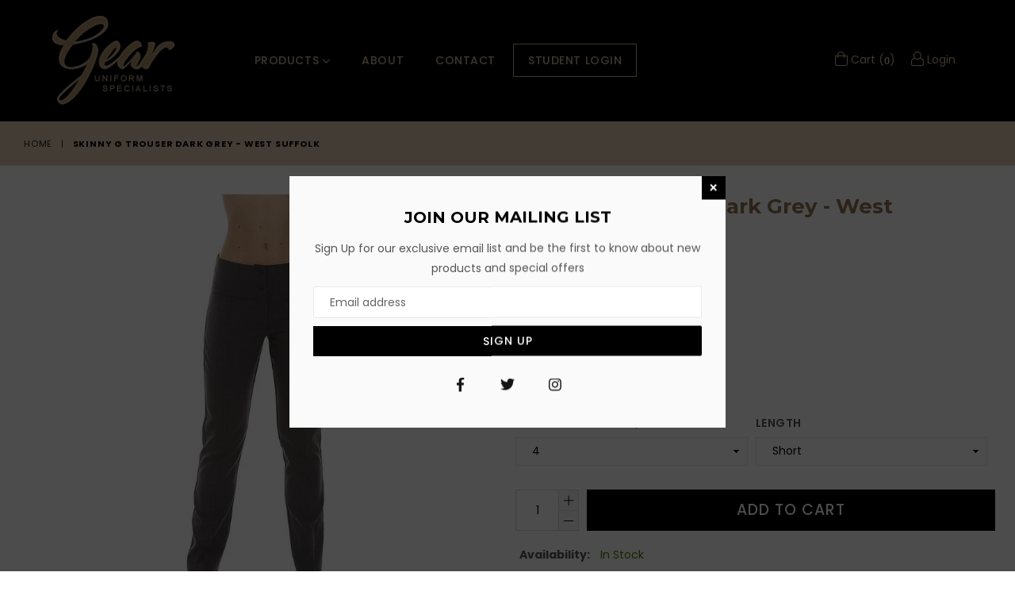

--- FILE ---
content_type: text/html; charset=utf-8
request_url: https://gear-uk.com/products/skinny-g-trouser-dark-grey-west-suffolk
body_size: 75515
content:
<!doctype html>
<!--[if IE 9]> <html class="ie9 no-js" lang="en" > <![endif]-->
<!--[if (gt IE 9)|!(IE)]><!--> <html class="no-js" lang="en" > <!--<![endif]-->

<head>

  <!-- Global site tag (gtag.js) - Google Analytics -->
<script async src="https://www.googletagmanager.com/gtag/js?id=G-SN39GX2YMT"></script>
<script>
  window.dataLayer = window.dataLayer || [];
  function gtag(){dataLayer.push(arguments);}
  gtag('js', new Date());

  gtag('config', 'G-SN39GX2YMT');
  gtag('config', 'AW-392428954');
</script>



<!-- SEO - All in One -->
<title>Skinny G Trouser Dark Grey - West Suffolk</title>
<meta name="description" content="       " /> 
<meta name="robots" content="index"> 
<meta name="robots" content="follow">

 
<script type="application/ld+json">
{
	"@context": "http://schema.org",
	"@type": "Organization",
	"url": "http://gear-uk.com"}
</script>

<script type="application/ld+json">
{
  "@context": "http://www.schema.org",
  "@type": "Store","name": "Gear UK","url": "https://gear-uk.com","description": "Gear UK are the UK's fastest growing Salonwear Specialists. We supply salons, spa's and colleges up and down the country","priceRange":"0-500"
,"telephone": "0116 284 7020","address": {
    "@type": "PostalAddress","streetAddress": "Unit 16 Sapcote Road Industrial Estate, Burbage","addressLocality": "Hinckley","addressRegion": "England","postalCode": "LE10 2AU","addressCountry": "United Kingdom"},"geo": {
    "@type": "GeoCoordinates",
    "latitude": "52.5369193",
    "longitude": "-1.3484019"
  }}
</script> 
<script type="application/ld+json">
{
   "@context": "http://schema.org",
   "@type": "WebSite",
   "url": "https://gear-uk.com/",
   "potentialAction": {
     "@type": "SearchAction",
     "target": "https://gear-uk.com/search?q={search_term_string}",
     "query-input": "required name=search_term_string"
   }
}
</script> 
<script type="application/ld+json">
{
	"@context": "http://schema.org",
	"@type": "Product",
    "brand": {
		"@type": "Brand",
		"name": "gearuk"
	},
	"@id" : "https:\/\/gear-uk.com\/products\/skinny-g-trouser-dark-grey-west-suffolk",
	"sku": "TSSDGFL0429",
	"description": "       ",
	"url": "https:\/\/gear-uk.com\/products\/skinny-g-trouser-dark-grey-west-suffolk",
	"name": "Skinny G Trouser Dark Grey - West Suffolk","image": "https://gear-uk.com/cdn/shop/products/mg_9037_119ae384-1791-4a41-b225-9d3fc6f12e67_grande.jpg?v=1649170317","offers": {
		"@type": "Offer",
		"url" :"https:\/\/gear-uk.com\/products\/skinny-g-trouser-dark-grey-west-suffolk",		
        "image": "https://gear-uk.com/cdn/shop/products/mg_9037_119ae384-1791-4a41-b225-9d3fc6f12e67_grande.jpg?v=1649170317",		
        "sku" :"TSSDGFL0429",
		"price": "16.25",
		"priceCurrency": "GBP",
		"availability": "InStock"
	}}
</script> 
<!-- End - SEO - All in One -->




  <meta charset="utf-8">
  <meta http-equiv="X-UA-Compatible" content="IE=edge,chrome=1">
  <meta name="viewport" content="width=device-width,initial-scale=1">
  <meta name="theme-color" content="#ffffff">
  <meta name="google-site-verification" content="Bd1u9pvj722sGVEa_JLqKMrjoFStj1_J0egkUheN6oU" />
  <link rel="canonical" href="https://gear-uk.com/products/skinny-g-trouser-dark-grey-west-suffolk">

  

  
  <title>
    Skinny G Trouser Dark Grey - West Suffolk
    
    
    
      &ndash; Gear UK
    
  </title>

  
    <meta name="description" content="       ">
  

  <!-- /snippets/social-meta-tags.liquid -->




<meta property="og:site_name" content="Gear UK">
<meta property="og:url" content="https://gear-uk.com/products/skinny-g-trouser-dark-grey-west-suffolk">
<meta property="og:title" content="Skinny G Trouser Dark Grey - West Suffolk">
<meta property="og:type" content="product">
<meta property="og:description" content="       ">

  <meta property="og:price:amount" content="16.25">
  <meta property="og:price:currency" content="GBP">

<meta property="og:image" content="http://gear-uk.com/cdn/shop/products/mg_9037_119ae384-1791-4a41-b225-9d3fc6f12e67_1200x1200.jpg?v=1649170317"><meta property="og:image" content="http://gear-uk.com/cdn/shop/products/mg_9045_5c2389cc-058d-4c7b-bd1c-ba321c9f18bf_1200x1200.jpg?v=1649170317">
<meta property="og:image:secure_url" content="https://gear-uk.com/cdn/shop/products/mg_9037_119ae384-1791-4a41-b225-9d3fc6f12e67_1200x1200.jpg?v=1649170317"><meta property="og:image:secure_url" content="https://gear-uk.com/cdn/shop/products/mg_9045_5c2389cc-058d-4c7b-bd1c-ba321c9f18bf_1200x1200.jpg?v=1649170317">


  <meta name="twitter:site" content="@gearuk_?lang=en-gb">

<meta name="twitter:card" content="summary_large_image">
<meta name="twitter:title" content="Skinny G Trouser Dark Grey - West Suffolk">
<meta name="twitter:description" content="       ">

 
  <!-- main js -->
  <!--[if (lte IE 9) ]><script src="//gear-uk.com/cdn/shop/t/14/assets/match-media.min.js?v=22265819453975888031589358943" type="text/javascript"></script><![endif]-->
  
  
  <script src="//cdnjs.cloudflare.com/ajax/libs/jquery/2.2.4/jquery.min.js" type="text/javascript"></script>

  <!-- css -->
  <style type="text/css">.animated{animation-duration:1s;animation-fill-mode:both}.animated.infinite{animation-iteration-count:infinite}.animated.hinge{animation-duration:2s}.animated.flipOutX,.animated.flipOutY,.animated.bounceIn,.animated.bounceOut{animation-duration:.75s}@keyframes bounce{from,20%,53%,80%,to{animation-timing-function:cubic-bezier(0.215, 0.61, 0.355, 1);transform:translate3d(0, 0, 0)}40%,43%{animation-timing-function:cubic-bezier(0.755, 0.05, 0.855, 0.06);transform:translate3d(0, -30px, 0)}70%{animation-timing-function:cubic-bezier(0.755, 0.05, 0.855, 0.06);transform:translate3d(0, -15px, 0)}90%{transform:translate3d(0, -4px, 0)}}.bounce{animation-name:bounce;transform-origin:center bottom}@keyframes flash{from,50%,to{opacity:1}25%,75%{opacity:0}}.flash{animation-name:flash}@keyframes pulse{from{transform:scale3d(1, 1, 1)}50%{transform:scale3d(1.05, 1.05, 1.05)}to{transform:scale3d(1, 1, 1)}}.pulse{animation-name:pulse}@keyframes fadeIn{from{opacity:0}to{opacity:1}}.fadeIn{animation-name:fadeIn}@keyframes fadeInDown{from{opacity:0;transform:translate3d(0, -100%, 0)}to{opacity:1;transform:none}}.fadeInDown{animation-name:fadeInDown}@keyframes fadeInDownBig{from{opacity:0;transform:translate3d(0, -2000px, 0)}to{opacity:1;transform:none}}.fadeInDownBig{animation-name:fadeInDownBig}@keyframes fadeInLeft{from{opacity:0;transform:translate3d(-100%, 0, 0)}to{opacity:1;transform:none}}.fadeInLeft{animation-name:fadeInLeft}@keyframes fadeInLeftBig{from{opacity:0;transform:translate3d(-2000px, 0, 0)}to{opacity:1;transform:none}}.fadeInLeftBig{animation-name:fadeInLeftBig}@keyframes fadeInRight{from{opacity:0;transform:translate3d(100%, 0, 0)}to{opacity:1;transform:none}}.fadeInRight{animation-name:fadeInRight}@keyframes fadeInRightBig{from{opacity:0;transform:translate3d(2000px, 0, 0)}to{opacity:1;transform:none}}.fadeInRightBig{animation-name:fadeInRightBig}@keyframes fadeInUp{from{opacity:0;transform:translate3d(0, 100%, 0)}to{opacity:1;transform:none}}.fadeInUp{animation-name:fadeInUp}@keyframes fadeInUpBig{from{opacity:0;transform:translate3d(0, 2000px, 0)}to{opacity:1;transform:none}}.fadeInUpBig{animation-name:fadeInUpBig}@keyframes fadeOut{from{opacity:1}to{opacity:0}}.fadeOut{animation-name:fadeOut}@keyframes fadeOutDown{from{opacity:1}to{opacity:0;transform:translate3d(0, 100%, 0)}}.fadeOutDown{animation-name:fadeOutDown}@keyframes fadeOutDownBig{from{opacity:1}to{opacity:0;transform:translate3d(0, 2000px, 0)}}.fadeOutDownBig{animation-name:fadeOutDownBig}@keyframes fadeOutLeft{from{opacity:1}to{opacity:0;transform:translate3d(-100%, 0, 0)}}.fadeOutLeft{animation-name:fadeOutLeft}@keyframes fadeOutLeftBig{from{opacity:1}to{opacity:0;transform:translate3d(-2000px, 0, 0)}}.fadeOutLeftBig{animation-name:fadeOutLeftBig}@keyframes fadeOutRight{from{opacity:1}to{opacity:0;transform:translate3d(100%, 0, 0)}}.fadeOutRight{animation-name:fadeOutRight}@keyframes fadeOutRightBig{from{opacity:1}to{opacity:0;transform:translate3d(2000px, 0, 0)}}.fadeOutRightBig{animation-name:fadeOutRightBig}@keyframes fadeOutUp{from{opacity:1}to{opacity:0;transform:translate3d(0, -100%, 0)}}.fadeOutUp{animation-name:fadeOutUp}@keyframes fadeOutUpBig{from{opacity:1}to{opacity:0;transform:translate3d(0, -2000px, 0)}}.fadeOutUpBig{animation-name:fadeOutUpBig}@keyframes zoomIn{from{opacity:0;transform:scale3d(0.3, 0.3, 0.3)}50%{opacity:1}}.zoomIn{animation-name:zoomIn}@keyframes zoomInDown{from{opacity:0;transform:scale3d(0.1, 0.1, 0.1) translate3d(0, -1000px, 0);animation-timing-function:cubic-bezier(0.55, 0.055, 0.675, 0.19)}60%{opacity:1;transform:scale3d(0.475, 0.475, 0.475) translate3d(0, 60px, 0);animation-timing-function:cubic-bezier(0.175, 0.885, 0.32, 1)}}.zoomInDown{animation-name:zoomInDown}@keyframes zoomInLeft{from{opacity:0;transform:scale3d(0.1, 0.1, 0.1) translate3d(-1000px, 0, 0);animation-timing-function:cubic-bezier(0.55, 0.055, 0.675, 0.19)}60%{opacity:1;transform:scale3d(0.475, 0.475, 0.475) translate3d(10px, 0, 0);animation-timing-function:cubic-bezier(0.175, 0.885, 0.32, 1)}}.zoomInLeft{animation-name:zoomInLeft}@keyframes zoomInRight{from{opacity:0;transform:scale3d(0.1, 0.1, 0.1) translate3d(1000px, 0, 0);animation-timing-function:cubic-bezier(0.55, 0.055, 0.675, 0.19)}60%{opacity:1;transform:scale3d(0.475, 0.475, 0.475) translate3d(-10px, 0, 0);animation-timing-function:cubic-bezier(0.175, 0.885, 0.32, 1)}}.zoomInRight{animation-name:zoomInRight}@keyframes zoomInUp{from{opacity:0;transform:scale3d(0.1, 0.1, 0.1) translate3d(0, 1000px, 0);animation-timing-function:cubic-bezier(0.55, 0.055, 0.675, 0.19)}60%{opacity:1;transform:scale3d(0.475, 0.475, 0.475) translate3d(0, -60px, 0);animation-timing-function:cubic-bezier(0.175, 0.885, 0.32, 1)}}.zoomInUp{animation-name:zoomInUp}@keyframes zoomOut{from{opacity:1}50%{opacity:0;transform:scale3d(0.3, 0.3, 0.3)}to{opacity:0}}.zoomOut{animation-name:zoomOut}@keyframes zoomOutDown{40%{opacity:1;transform:scale3d(0.475, 0.475, 0.475) translate3d(0, -60px, 0);animation-timing-function:cubic-bezier(0.55, 0.055, 0.675, 0.19)}to{opacity:0;transform:scale3d(0.1, 0.1, 0.1) translate3d(0, 2000px, 0);transform-origin:center bottom;animation-timing-function:cubic-bezier(0.175, 0.885, 0.32, 1)}}.zoomOutDown{animation-name:zoomOutDown}@keyframes zoomOutLeft{40%{opacity:1;transform:scale3d(0.475, 0.475, 0.475) translate3d(42px, 0, 0)}to{opacity:0;transform:scale(0.1) translate3d(-2000px, 0, 0);transform-origin:left center}}.zoomOutLeft{animation-name:zoomOutLeft}@keyframes zoomOutRight{40%{opacity:1;transform:scale3d(0.475, 0.475, 0.475) translate3d(-42px, 0, 0)}to{opacity:0;transform:scale(0.1) translate3d(2000px, 0, 0);transform-origin:right center}}.zoomOutRight{animation-name:zoomOutRight}@keyframes zoomOutUp{40%{opacity:1;transform:scale3d(0.475, 0.475, 0.475) translate3d(0, 60px, 0);animation-timing-function:cubic-bezier(0.55, 0.055, 0.675, 0.19)}to{opacity:0;transform:scale3d(0.1, 0.1, 0.1) translate3d(0, -2000px, 0);transform-origin:center bottom;animation-timing-function:cubic-bezier(0.175, 0.885, 0.32, 1)}}.zoomOutUp{animation-name:zoomOutUp}</style>
  
  	<link href="//gear-uk.com/cdn/shop/t/14/assets/theme.scss.css?v=27498486324335951758530587" rel="stylesheet" type="text/css" media="all" />
  
  

  <script>
    var theme = {
      strings: {
        addToCart: "Add to cart",
        soldOut: "Sold out",
        unavailable: "Unavailable",
        showMore: "Show More",
        showLess: "Show Less"
      },
      moneyFormat: "£{{amount}}"
    }
	theme.rtl = false,
    theme.ajax_cart = true;
    theme.fixedHeader = false;
    theme.animation = true;
    theme.animationMobile = false;
      
    document.documentElement.className = document.documentElement.className.replace('no-js', 'js');

   /// Google Fonts  
  
    
    
    
    
	
    
    WebFontConfig = {
      google:{families:[
      	
      		"Poppins:300,400,500,600,700",
      	
      		"Montserrat:300,400,500,600,700"
      	
      ]}
    };
    (function(){
      var wf = document.createElement('script');
      wf.src = ('https:' == document.location.protocol ? 'https' : 'http') +
        '://ajax.googleapis.com/ajax/libs/webfont/1/webfont.js';
      wf.type = 'text/javascript';
      wf.async = 'true';
      var s = document.getElementsByTagName('script')[0];
      s.parentNode.insertBefore(wf, s);
    })(); 
  
    
   $(document).ready( function(){
    	if("https://gear-uk.com" == "https://diva-demo.myshopify.com"){ $("body").addClass("diva");}
   });
        
  </script>

  

  <!--[if (gt IE 9)|!(IE)]><!--><script src="//gear-uk.com/cdn/shop/t/14/assets/lazysizes.js?v=68441465964607740661589358941" async="async"></script><!--<![endif]-->
  <!--[if lte IE 9]><script src="//gear-uk.com/cdn/shop/t/14/assets/lazysizes.min.js?v=3983"></script><![endif]-->

  <!--[if (gt IE 9)|!(IE)]><!--><script src="//gear-uk.com/cdn/shop/t/14/assets/vendor.js?v=48346967331578896141589358950" defer="defer"></script><!--<![endif]-->
  <!--[if lte IE 9]><script src="//gear-uk.com/cdn/shop/t/14/assets/vendor.js?v=48346967331578896141589358950"></script><![endif]-->

  <!--[if (gt IE 9)|!(IE)]><!--><script src="//gear-uk.com/cdn/shop/t/14/assets/theme.js?v=58897006060416785431758530585" defer="defer"></script><!--<![endif]-->
  <!--[if lte IE 9]><script src="//gear-uk.com/cdn/shop/t/14/assets/theme.js?v=58897006060416785431758530585"></script><![endif]-->

  <script>window.performance && window.performance.mark && window.performance.mark('shopify.content_for_header.start');</script><meta id="shopify-digital-wallet" name="shopify-digital-wallet" content="/6924664887/digital_wallets/dialog">
<meta name="shopify-checkout-api-token" content="46bc5cad353194f5e5bcff909d399338">
<link rel="alternate" type="application/json+oembed" href="https://gear-uk.com/products/skinny-g-trouser-dark-grey-west-suffolk.oembed">
<script async="async" src="/checkouts/internal/preloads.js?locale=en-GB"></script>
<link rel="preconnect" href="https://shop.app" crossorigin="anonymous">
<script async="async" src="https://shop.app/checkouts/internal/preloads.js?locale=en-GB&shop_id=6924664887" crossorigin="anonymous"></script>
<script id="shopify-features" type="application/json">{"accessToken":"46bc5cad353194f5e5bcff909d399338","betas":["rich-media-storefront-analytics"],"domain":"gear-uk.com","predictiveSearch":true,"shopId":6924664887,"locale":"en"}</script>
<script>var Shopify = Shopify || {};
Shopify.shop = "gearuk.myshopify.com";
Shopify.locale = "en";
Shopify.currency = {"active":"GBP","rate":"1.0"};
Shopify.country = "GB";
Shopify.theme = {"name":"Gear Uk","id":80748675185,"schema_name":null,"schema_version":null,"theme_store_id":null,"role":"main"};
Shopify.theme.handle = "null";
Shopify.theme.style = {"id":null,"handle":null};
Shopify.cdnHost = "gear-uk.com/cdn";
Shopify.routes = Shopify.routes || {};
Shopify.routes.root = "/";</script>
<script type="module">!function(o){(o.Shopify=o.Shopify||{}).modules=!0}(window);</script>
<script>!function(o){function n(){var o=[];function n(){o.push(Array.prototype.slice.apply(arguments))}return n.q=o,n}var t=o.Shopify=o.Shopify||{};t.loadFeatures=n(),t.autoloadFeatures=n()}(window);</script>
<script>
  window.ShopifyPay = window.ShopifyPay || {};
  window.ShopifyPay.apiHost = "shop.app\/pay";
  window.ShopifyPay.redirectState = null;
</script>
<script id="shop-js-analytics" type="application/json">{"pageType":"product"}</script>
<script defer="defer" async type="module" src="//gear-uk.com/cdn/shopifycloud/shop-js/modules/v2/client.init-shop-cart-sync_BT-GjEfc.en.esm.js"></script>
<script defer="defer" async type="module" src="//gear-uk.com/cdn/shopifycloud/shop-js/modules/v2/chunk.common_D58fp_Oc.esm.js"></script>
<script defer="defer" async type="module" src="//gear-uk.com/cdn/shopifycloud/shop-js/modules/v2/chunk.modal_xMitdFEc.esm.js"></script>
<script type="module">
  await import("//gear-uk.com/cdn/shopifycloud/shop-js/modules/v2/client.init-shop-cart-sync_BT-GjEfc.en.esm.js");
await import("//gear-uk.com/cdn/shopifycloud/shop-js/modules/v2/chunk.common_D58fp_Oc.esm.js");
await import("//gear-uk.com/cdn/shopifycloud/shop-js/modules/v2/chunk.modal_xMitdFEc.esm.js");

  window.Shopify.SignInWithShop?.initShopCartSync?.({"fedCMEnabled":true,"windoidEnabled":true});

</script>
<script>
  window.Shopify = window.Shopify || {};
  if (!window.Shopify.featureAssets) window.Shopify.featureAssets = {};
  window.Shopify.featureAssets['shop-js'] = {"shop-cart-sync":["modules/v2/client.shop-cart-sync_DZOKe7Ll.en.esm.js","modules/v2/chunk.common_D58fp_Oc.esm.js","modules/v2/chunk.modal_xMitdFEc.esm.js"],"init-fed-cm":["modules/v2/client.init-fed-cm_B6oLuCjv.en.esm.js","modules/v2/chunk.common_D58fp_Oc.esm.js","modules/v2/chunk.modal_xMitdFEc.esm.js"],"shop-cash-offers":["modules/v2/client.shop-cash-offers_D2sdYoxE.en.esm.js","modules/v2/chunk.common_D58fp_Oc.esm.js","modules/v2/chunk.modal_xMitdFEc.esm.js"],"shop-login-button":["modules/v2/client.shop-login-button_QeVjl5Y3.en.esm.js","modules/v2/chunk.common_D58fp_Oc.esm.js","modules/v2/chunk.modal_xMitdFEc.esm.js"],"pay-button":["modules/v2/client.pay-button_DXTOsIq6.en.esm.js","modules/v2/chunk.common_D58fp_Oc.esm.js","modules/v2/chunk.modal_xMitdFEc.esm.js"],"shop-button":["modules/v2/client.shop-button_DQZHx9pm.en.esm.js","modules/v2/chunk.common_D58fp_Oc.esm.js","modules/v2/chunk.modal_xMitdFEc.esm.js"],"avatar":["modules/v2/client.avatar_BTnouDA3.en.esm.js"],"init-windoid":["modules/v2/client.init-windoid_CR1B-cfM.en.esm.js","modules/v2/chunk.common_D58fp_Oc.esm.js","modules/v2/chunk.modal_xMitdFEc.esm.js"],"init-shop-for-new-customer-accounts":["modules/v2/client.init-shop-for-new-customer-accounts_C_vY_xzh.en.esm.js","modules/v2/client.shop-login-button_QeVjl5Y3.en.esm.js","modules/v2/chunk.common_D58fp_Oc.esm.js","modules/v2/chunk.modal_xMitdFEc.esm.js"],"init-shop-email-lookup-coordinator":["modules/v2/client.init-shop-email-lookup-coordinator_BI7n9ZSv.en.esm.js","modules/v2/chunk.common_D58fp_Oc.esm.js","modules/v2/chunk.modal_xMitdFEc.esm.js"],"init-shop-cart-sync":["modules/v2/client.init-shop-cart-sync_BT-GjEfc.en.esm.js","modules/v2/chunk.common_D58fp_Oc.esm.js","modules/v2/chunk.modal_xMitdFEc.esm.js"],"shop-toast-manager":["modules/v2/client.shop-toast-manager_DiYdP3xc.en.esm.js","modules/v2/chunk.common_D58fp_Oc.esm.js","modules/v2/chunk.modal_xMitdFEc.esm.js"],"init-customer-accounts":["modules/v2/client.init-customer-accounts_D9ZNqS-Q.en.esm.js","modules/v2/client.shop-login-button_QeVjl5Y3.en.esm.js","modules/v2/chunk.common_D58fp_Oc.esm.js","modules/v2/chunk.modal_xMitdFEc.esm.js"],"init-customer-accounts-sign-up":["modules/v2/client.init-customer-accounts-sign-up_iGw4briv.en.esm.js","modules/v2/client.shop-login-button_QeVjl5Y3.en.esm.js","modules/v2/chunk.common_D58fp_Oc.esm.js","modules/v2/chunk.modal_xMitdFEc.esm.js"],"shop-follow-button":["modules/v2/client.shop-follow-button_CqMgW2wH.en.esm.js","modules/v2/chunk.common_D58fp_Oc.esm.js","modules/v2/chunk.modal_xMitdFEc.esm.js"],"checkout-modal":["modules/v2/client.checkout-modal_xHeaAweL.en.esm.js","modules/v2/chunk.common_D58fp_Oc.esm.js","modules/v2/chunk.modal_xMitdFEc.esm.js"],"shop-login":["modules/v2/client.shop-login_D91U-Q7h.en.esm.js","modules/v2/chunk.common_D58fp_Oc.esm.js","modules/v2/chunk.modal_xMitdFEc.esm.js"],"lead-capture":["modules/v2/client.lead-capture_BJmE1dJe.en.esm.js","modules/v2/chunk.common_D58fp_Oc.esm.js","modules/v2/chunk.modal_xMitdFEc.esm.js"],"payment-terms":["modules/v2/client.payment-terms_Ci9AEqFq.en.esm.js","modules/v2/chunk.common_D58fp_Oc.esm.js","modules/v2/chunk.modal_xMitdFEc.esm.js"]};
</script>
<script>(function() {
  var isLoaded = false;
  function asyncLoad() {
    if (isLoaded) return;
    isLoaded = true;
    var urls = ["\/\/cdn.shopify.com\/s\/files\/1\/0875\/2064\/files\/easyvideo-2.0.0.js?shop=gearuk.myshopify.com"];
    for (var i = 0; i < urls.length; i++) {
      var s = document.createElement('script');
      s.type = 'text/javascript';
      s.async = true;
      s.src = urls[i];
      var x = document.getElementsByTagName('script')[0];
      x.parentNode.insertBefore(s, x);
    }
  };
  if(window.attachEvent) {
    window.attachEvent('onload', asyncLoad);
  } else {
    window.addEventListener('load', asyncLoad, false);
  }
})();</script>
<script id="__st">var __st={"a":6924664887,"offset":0,"reqid":"44dce9fc-3353-4f43-b424-37df21d43631-1769142919","pageurl":"gear-uk.com\/products\/skinny-g-trouser-dark-grey-west-suffolk","u":"b1dcdf307898","p":"product","rtyp":"product","rid":6714112016497};</script>
<script>window.ShopifyPaypalV4VisibilityTracking = true;</script>
<script id="captcha-bootstrap">!function(){'use strict';const t='contact',e='account',n='new_comment',o=[[t,t],['blogs',n],['comments',n],[t,'customer']],c=[[e,'customer_login'],[e,'guest_login'],[e,'recover_customer_password'],[e,'create_customer']],r=t=>t.map((([t,e])=>`form[action*='/${t}']:not([data-nocaptcha='true']) input[name='form_type'][value='${e}']`)).join(','),a=t=>()=>t?[...document.querySelectorAll(t)].map((t=>t.form)):[];function s(){const t=[...o],e=r(t);return a(e)}const i='password',u='form_key',d=['recaptcha-v3-token','g-recaptcha-response','h-captcha-response',i],f=()=>{try{return window.sessionStorage}catch{return}},m='__shopify_v',_=t=>t.elements[u];function p(t,e,n=!1){try{const o=window.sessionStorage,c=JSON.parse(o.getItem(e)),{data:r}=function(t){const{data:e,action:n}=t;return t[m]||n?{data:e,action:n}:{data:t,action:n}}(c);for(const[e,n]of Object.entries(r))t.elements[e]&&(t.elements[e].value=n);n&&o.removeItem(e)}catch(o){console.error('form repopulation failed',{error:o})}}const l='form_type',E='cptcha';function T(t){t.dataset[E]=!0}const w=window,h=w.document,L='Shopify',v='ce_forms',y='captcha';let A=!1;((t,e)=>{const n=(g='f06e6c50-85a8-45c8-87d0-21a2b65856fe',I='https://cdn.shopify.com/shopifycloud/storefront-forms-hcaptcha/ce_storefront_forms_captcha_hcaptcha.v1.5.2.iife.js',D={infoText:'Protected by hCaptcha',privacyText:'Privacy',termsText:'Terms'},(t,e,n)=>{const o=w[L][v],c=o.bindForm;if(c)return c(t,g,e,D).then(n);var r;o.q.push([[t,g,e,D],n]),r=I,A||(h.body.append(Object.assign(h.createElement('script'),{id:'captcha-provider',async:!0,src:r})),A=!0)});var g,I,D;w[L]=w[L]||{},w[L][v]=w[L][v]||{},w[L][v].q=[],w[L][y]=w[L][y]||{},w[L][y].protect=function(t,e){n(t,void 0,e),T(t)},Object.freeze(w[L][y]),function(t,e,n,w,h,L){const[v,y,A,g]=function(t,e,n){const i=e?o:[],u=t?c:[],d=[...i,...u],f=r(d),m=r(i),_=r(d.filter((([t,e])=>n.includes(e))));return[a(f),a(m),a(_),s()]}(w,h,L),I=t=>{const e=t.target;return e instanceof HTMLFormElement?e:e&&e.form},D=t=>v().includes(t);t.addEventListener('submit',(t=>{const e=I(t);if(!e)return;const n=D(e)&&!e.dataset.hcaptchaBound&&!e.dataset.recaptchaBound,o=_(e),c=g().includes(e)&&(!o||!o.value);(n||c)&&t.preventDefault(),c&&!n&&(function(t){try{if(!f())return;!function(t){const e=f();if(!e)return;const n=_(t);if(!n)return;const o=n.value;o&&e.removeItem(o)}(t);const e=Array.from(Array(32),(()=>Math.random().toString(36)[2])).join('');!function(t,e){_(t)||t.append(Object.assign(document.createElement('input'),{type:'hidden',name:u})),t.elements[u].value=e}(t,e),function(t,e){const n=f();if(!n)return;const o=[...t.querySelectorAll(`input[type='${i}']`)].map((({name:t})=>t)),c=[...d,...o],r={};for(const[a,s]of new FormData(t).entries())c.includes(a)||(r[a]=s);n.setItem(e,JSON.stringify({[m]:1,action:t.action,data:r}))}(t,e)}catch(e){console.error('failed to persist form',e)}}(e),e.submit())}));const S=(t,e)=>{t&&!t.dataset[E]&&(n(t,e.some((e=>e===t))),T(t))};for(const o of['focusin','change'])t.addEventListener(o,(t=>{const e=I(t);D(e)&&S(e,y())}));const B=e.get('form_key'),M=e.get(l),P=B&&M;t.addEventListener('DOMContentLoaded',(()=>{const t=y();if(P)for(const e of t)e.elements[l].value===M&&p(e,B);[...new Set([...A(),...v().filter((t=>'true'===t.dataset.shopifyCaptcha))])].forEach((e=>S(e,t)))}))}(h,new URLSearchParams(w.location.search),n,t,e,['guest_login'])})(!0,!0)}();</script>
<script integrity="sha256-4kQ18oKyAcykRKYeNunJcIwy7WH5gtpwJnB7kiuLZ1E=" data-source-attribution="shopify.loadfeatures" defer="defer" src="//gear-uk.com/cdn/shopifycloud/storefront/assets/storefront/load_feature-a0a9edcb.js" crossorigin="anonymous"></script>
<script crossorigin="anonymous" defer="defer" src="//gear-uk.com/cdn/shopifycloud/storefront/assets/shopify_pay/storefront-65b4c6d7.js?v=20250812"></script>
<script data-source-attribution="shopify.dynamic_checkout.dynamic.init">var Shopify=Shopify||{};Shopify.PaymentButton=Shopify.PaymentButton||{isStorefrontPortableWallets:!0,init:function(){window.Shopify.PaymentButton.init=function(){};var t=document.createElement("script");t.src="https://gear-uk.com/cdn/shopifycloud/portable-wallets/latest/portable-wallets.en.js",t.type="module",document.head.appendChild(t)}};
</script>
<script data-source-attribution="shopify.dynamic_checkout.buyer_consent">
  function portableWalletsHideBuyerConsent(e){var t=document.getElementById("shopify-buyer-consent"),n=document.getElementById("shopify-subscription-policy-button");t&&n&&(t.classList.add("hidden"),t.setAttribute("aria-hidden","true"),n.removeEventListener("click",e))}function portableWalletsShowBuyerConsent(e){var t=document.getElementById("shopify-buyer-consent"),n=document.getElementById("shopify-subscription-policy-button");t&&n&&(t.classList.remove("hidden"),t.removeAttribute("aria-hidden"),n.addEventListener("click",e))}window.Shopify?.PaymentButton&&(window.Shopify.PaymentButton.hideBuyerConsent=portableWalletsHideBuyerConsent,window.Shopify.PaymentButton.showBuyerConsent=portableWalletsShowBuyerConsent);
</script>
<script data-source-attribution="shopify.dynamic_checkout.cart.bootstrap">document.addEventListener("DOMContentLoaded",(function(){function t(){return document.querySelector("shopify-accelerated-checkout-cart, shopify-accelerated-checkout")}if(t())Shopify.PaymentButton.init();else{new MutationObserver((function(e,n){t()&&(Shopify.PaymentButton.init(),n.disconnect())})).observe(document.body,{childList:!0,subtree:!0})}}));
</script>
<script id='scb4127' type='text/javascript' async='' src='https://gear-uk.com/cdn/shopifycloud/privacy-banner/storefront-banner.js'></script><link id="shopify-accelerated-checkout-styles" rel="stylesheet" media="screen" href="https://gear-uk.com/cdn/shopifycloud/portable-wallets/latest/accelerated-checkout-backwards-compat.css" crossorigin="anonymous">
<style id="shopify-accelerated-checkout-cart">
        #shopify-buyer-consent {
  margin-top: 1em;
  display: inline-block;
  width: 100%;
}

#shopify-buyer-consent.hidden {
  display: none;
}

#shopify-subscription-policy-button {
  background: none;
  border: none;
  padding: 0;
  text-decoration: underline;
  font-size: inherit;
  cursor: pointer;
}

#shopify-subscription-policy-button::before {
  box-shadow: none;
}

      </style>

<script>window.performance && window.performance.mark && window.performance.mark('shopify.content_for_header.end');</script>
<script type="text/javascript">window.moneyFormat = "£{{amount}}";
  window.shopCurrency = "GBP";
  window.assetsUrl = '//gear-uk.com/cdn/shop/t/14/assets/';
</script>
<script>
  window.globoRelatedProductsConfig = {
    apiUrl: "https://related-products.globosoftware.net/api",
    alternateApiUrl: "https://related-products.globosoftware.net",
    shop: "gearuk.myshopify.com",
    shopNumber: 43426,
    domain: "gear-uk.com",
    customer:null,
    urls: {
      search: "\/search",
      collection: "\/collections",
    },
    page: 'product',
    translation: {"add_to_cart":"Add to cart","added_to_cart":"Added to cart","add_selected_to_cart":"Add selected to cart","added_selected_to_cart":"Added selected to cart","sale":"Sale","total_price":"Total Price","this_item":"This item","sold_out":"Sold out","add_to_cart_short":"ADD","added_to_cart_short":"ADDED"},
    settings: {"redirect":true,"new_tab":true,"image_ratio":"700:800","visible_tags":null,"hidden_tags":"","hidden_collections":null,"exclude_tags":"","carousel_autoplay":false,"carousel_disable_in_mobile":false,"carousel_loop":true,"carousel_rtl":false,"carousel_items":"5","sold_out":false,"discount":{"enable":false,"condition":"any","type":"percentage","value":10}},
    manualRecommendations: {},
    boughtTogetherIds: {},
    trendingProducts: {"error":"json not allowed for this object"},
    productBoughtTogether: {"type":"product_bought_together","enable":true,"title":{"text":"Frequently Bought Together","color":"#000000","fontSize":"25","align":"left"},"subtitle":{"text":"","color":"#212121","fontSize":"18"},"limit":4,"maxWidth":1170,"conditions":[{"id":"manual","status":1},{"id":"bought_together","status":0},{"id":"collection","type":"same","status":0},{"id":"type","type":"same","status":0},{"id":"vendor","type":"same","status":0},{"id":"global","status":0},{"id":"tags","type":"same","status":0}],"template":{"id":3,"elements":["price","saleLabel"],"productTitle":{"fontSize":"15","color":"#111111"},"productPrice":{"fontSize":"14","color":"#B12704"},"productOldPrice":{"fontSize":16,"color":"#989898"},"button":{"fontSize":"14","color":"#ffffff","backgroundColor":"rgb(0, 0, 0)"},"saleLabel":{"color":"#fff","backgroundColor":"#c00000"},"this_item":true,"selected":true},"random":0,"discount":true},
    productRelated: {"type":"product_related","enable":true,"title":{"text":"RELATED PRODUCTS","color":"#000000","fontSize":20,"align":"center"},"subtitle":{"text":"","color":"#212121","fontSize":"18"},"limit":4,"maxWidth":1500,"conditions":[{"id":"manual","status":1},{"id":"bought_together","status":0},{"id":"collection","type":"same","status":0},{"id":"type","type":"same","status":0},{"id":"vendor","type":"same","status":0},{"id":"global","status":0},{"id":"tags","type":"same","status":0}],"template":{"id":1,"elements":["price","saleLabel"],"productTitle":{"fontSize":"15","color":"#111111"},"productPrice":{"fontSize":"14","color":"#B12704"},"productOldPrice":{"fontSize":16,"color":"#989898"},"button":{"fontSize":"14","color":"#ffffff","backgroundColor":"rgb(0, 0, 0)"},"saleLabel":{"color":"#fff","backgroundColor":"#c00000"},"this_item":false,"selected":false},"random":0,"discount":false},
    cart: {"type":"cart","enable":false,"title":{"text":"RELATED PRODUCTS","color":"#000000","fontSize":20,"align":"center"},"subtitle":{"text":"","color":"#212121","fontSize":"18"},"limit":4,"maxWidth":1500,"conditions":[{"id":"manual","status":1},{"id":"bought_together","status":0},{"id":"global","status":0},{"id":"tags","type":"same","status":0}],"template":{"id":1,"elements":["price","saleLabel"],"productTitle":{"fontSize":"14","color":"#111111"},"productPrice":{"fontSize":"14","color":"#B12704"},"productOldPrice":{"fontSize":16,"color":"#989898"},"button":{"fontSize":"15","color":"#ffffff","backgroundColor":"rgb(0, 0, 0)"},"saleLabel":{"color":"#fff","backgroundColor":"#c00000"},"this_item":true,"selected":true},"random":0,"discount":false},
    basis_collection_handle: 'all',
    widgets: [],
    offers: [],
    view_name: 'globo.alsobought',
    cart_properties_name: '_bundle',
    upsell_properties_name: '_upsell_bundle',
    discounted_ids: [],
    discount_min_amount: 0,
    offerdiscounted_ids: [],
    offerdiscount_min_amount: 0,data: {
      ids: ["6714112016497"],
      vendors: ["gearuk"],
      types: [""],
      tags: [],
      collections: []
    },product: {
        id: "6714112016497",
        title: "Skinny G Trouser Dark Grey - West Suffolk",
        handle: "skinny-g-trouser-dark-grey-west-suffolk",
        price: 1625,
        compare_at_price: null,
        images: ["//gear-uk.com/cdn/shop/products/mg_9037_119ae384-1791-4a41-b225-9d3fc6f12e67.jpg?v=1649170317"],
         variants: [{"id":39744442531953,"title":"4 \/ Short","option1":"4","option2":"Short","option3":null,"sku":"TSSDGFL0429","requires_shipping":true,"taxable":true,"featured_image":null,"available":true,"name":"Skinny G Trouser Dark Grey - West Suffolk - 4 \/ Short","public_title":"4 \/ Short","options":["4","Short"],"price":1625,"weight":0,"compare_at_price":null,"inventory_management":"shopify","barcode":null,"requires_selling_plan":false,"selling_plan_allocations":[]},{"id":39744442564721,"title":"4 \/ Regular","option1":"4","option2":"Regular","option3":null,"sku":"TSSDGFL04","requires_shipping":true,"taxable":true,"featured_image":null,"available":true,"name":"Skinny G Trouser Dark Grey - West Suffolk - 4 \/ Regular","public_title":"4 \/ Regular","options":["4","Regular"],"price":1625,"weight":0,"compare_at_price":null,"inventory_management":"shopify","barcode":null,"requires_selling_plan":false,"selling_plan_allocations":[]},{"id":39744442597489,"title":"4 \/ Long","option1":"4","option2":"Long","option3":null,"sku":"TSSDGFL04LL","requires_shipping":true,"taxable":true,"featured_image":null,"available":true,"name":"Skinny G Trouser Dark Grey - West Suffolk - 4 \/ Long","public_title":"4 \/ Long","options":["4","Long"],"price":1625,"weight":0,"compare_at_price":null,"inventory_management":"shopify","barcode":null,"requires_selling_plan":false,"selling_plan_allocations":[]},{"id":39744442630257,"title":"6 \/ Short","option1":"6","option2":"Short","option3":null,"sku":"TSSDGFL0629","requires_shipping":true,"taxable":true,"featured_image":null,"available":true,"name":"Skinny G Trouser Dark Grey - West Suffolk - 6 \/ Short","public_title":"6 \/ Short","options":["6","Short"],"price":1625,"weight":0,"compare_at_price":null,"inventory_management":"shopify","barcode":null,"requires_selling_plan":false,"selling_plan_allocations":[]},{"id":39744442663025,"title":"6 \/ Regular","option1":"6","option2":"Regular","option3":null,"sku":"TSSDGFL06","requires_shipping":true,"taxable":true,"featured_image":null,"available":true,"name":"Skinny G Trouser Dark Grey - West Suffolk - 6 \/ Regular","public_title":"6 \/ Regular","options":["6","Regular"],"price":1625,"weight":0,"compare_at_price":null,"inventory_management":"shopify","barcode":null,"requires_selling_plan":false,"selling_plan_allocations":[]},{"id":39744442695793,"title":"6 \/ Long","option1":"6","option2":"Long","option3":null,"sku":"TSSDGFL06LL","requires_shipping":true,"taxable":true,"featured_image":null,"available":true,"name":"Skinny G Trouser Dark Grey - West Suffolk - 6 \/ Long","public_title":"6 \/ Long","options":["6","Long"],"price":1625,"weight":0,"compare_at_price":null,"inventory_management":"shopify","barcode":null,"requires_selling_plan":false,"selling_plan_allocations":[]},{"id":39744442728561,"title":"8 \/ Short","option1":"8","option2":"Short","option3":null,"sku":"TSSDGFL0829","requires_shipping":true,"taxable":true,"featured_image":null,"available":true,"name":"Skinny G Trouser Dark Grey - West Suffolk - 8 \/ Short","public_title":"8 \/ Short","options":["8","Short"],"price":1625,"weight":0,"compare_at_price":null,"inventory_management":"shopify","barcode":null,"requires_selling_plan":false,"selling_plan_allocations":[]},{"id":39744442761329,"title":"8 \/ Regular","option1":"8","option2":"Regular","option3":null,"sku":"TSSDGFL08","requires_shipping":true,"taxable":true,"featured_image":null,"available":true,"name":"Skinny G Trouser Dark Grey - West Suffolk - 8 \/ Regular","public_title":"8 \/ Regular","options":["8","Regular"],"price":1625,"weight":0,"compare_at_price":null,"inventory_management":"shopify","barcode":null,"requires_selling_plan":false,"selling_plan_allocations":[]},{"id":39744442794097,"title":"8 \/ Long","option1":"8","option2":"Long","option3":null,"sku":"TSSDGFL08LL","requires_shipping":true,"taxable":true,"featured_image":null,"available":true,"name":"Skinny G Trouser Dark Grey - West Suffolk - 8 \/ Long","public_title":"8 \/ Long","options":["8","Long"],"price":1625,"weight":0,"compare_at_price":null,"inventory_management":"shopify","barcode":null,"requires_selling_plan":false,"selling_plan_allocations":[]},{"id":39744442826865,"title":"10 \/ Short","option1":"10","option2":"Short","option3":null,"sku":"TSSDGFL1029","requires_shipping":true,"taxable":true,"featured_image":null,"available":true,"name":"Skinny G Trouser Dark Grey - West Suffolk - 10 \/ Short","public_title":"10 \/ Short","options":["10","Short"],"price":1625,"weight":0,"compare_at_price":null,"inventory_management":"shopify","barcode":null,"requires_selling_plan":false,"selling_plan_allocations":[]},{"id":39744442859633,"title":"10 \/ Regular","option1":"10","option2":"Regular","option3":null,"sku":"TSSDGFL10","requires_shipping":true,"taxable":true,"featured_image":null,"available":true,"name":"Skinny G Trouser Dark Grey - West Suffolk - 10 \/ Regular","public_title":"10 \/ Regular","options":["10","Regular"],"price":1625,"weight":0,"compare_at_price":null,"inventory_management":"shopify","barcode":null,"requires_selling_plan":false,"selling_plan_allocations":[]},{"id":39744442892401,"title":"10 \/ Long","option1":"10","option2":"Long","option3":null,"sku":"TSSDGFL10LL","requires_shipping":true,"taxable":true,"featured_image":null,"available":true,"name":"Skinny G Trouser Dark Grey - West Suffolk - 10 \/ Long","public_title":"10 \/ Long","options":["10","Long"],"price":1625,"weight":0,"compare_at_price":null,"inventory_management":"shopify","barcode":null,"requires_selling_plan":false,"selling_plan_allocations":[]},{"id":39744442925169,"title":"12 \/ Short","option1":"12","option2":"Short","option3":null,"sku":"TSSDGFL1229","requires_shipping":true,"taxable":true,"featured_image":null,"available":true,"name":"Skinny G Trouser Dark Grey - West Suffolk - 12 \/ Short","public_title":"12 \/ Short","options":["12","Short"],"price":1625,"weight":0,"compare_at_price":null,"inventory_management":"shopify","barcode":null,"requires_selling_plan":false,"selling_plan_allocations":[]},{"id":39744442957937,"title":"12 \/ Regular","option1":"12","option2":"Regular","option3":null,"sku":"TSSDGFL12","requires_shipping":true,"taxable":true,"featured_image":null,"available":true,"name":"Skinny G Trouser Dark Grey - West Suffolk - 12 \/ Regular","public_title":"12 \/ Regular","options":["12","Regular"],"price":1625,"weight":0,"compare_at_price":null,"inventory_management":"shopify","barcode":null,"requires_selling_plan":false,"selling_plan_allocations":[]},{"id":39744442990705,"title":"12 \/ Long","option1":"12","option2":"Long","option3":null,"sku":"TSSDGFL12LL","requires_shipping":true,"taxable":true,"featured_image":null,"available":true,"name":"Skinny G Trouser Dark Grey - West Suffolk - 12 \/ Long","public_title":"12 \/ Long","options":["12","Long"],"price":1625,"weight":0,"compare_at_price":null,"inventory_management":"shopify","barcode":null,"requires_selling_plan":false,"selling_plan_allocations":[]},{"id":39744443023473,"title":"14 \/ Short","option1":"14","option2":"Short","option3":null,"sku":"TSSDGFL1429","requires_shipping":true,"taxable":true,"featured_image":null,"available":true,"name":"Skinny G Trouser Dark Grey - West Suffolk - 14 \/ Short","public_title":"14 \/ Short","options":["14","Short"],"price":1625,"weight":0,"compare_at_price":null,"inventory_management":"shopify","barcode":null,"requires_selling_plan":false,"selling_plan_allocations":[]},{"id":39744443056241,"title":"14 \/ Regular","option1":"14","option2":"Regular","option3":null,"sku":"TSSDGFL14","requires_shipping":true,"taxable":true,"featured_image":null,"available":true,"name":"Skinny G Trouser Dark Grey - West Suffolk - 14 \/ Regular","public_title":"14 \/ Regular","options":["14","Regular"],"price":1625,"weight":0,"compare_at_price":null,"inventory_management":"shopify","barcode":null,"requires_selling_plan":false,"selling_plan_allocations":[]},{"id":39744443089009,"title":"14 \/ Long","option1":"14","option2":"Long","option3":null,"sku":"TSSDGFL14LL","requires_shipping":true,"taxable":true,"featured_image":null,"available":true,"name":"Skinny G Trouser Dark Grey - West Suffolk - 14 \/ Long","public_title":"14 \/ Long","options":["14","Long"],"price":1625,"weight":0,"compare_at_price":null,"inventory_management":"shopify","barcode":null,"requires_selling_plan":false,"selling_plan_allocations":[]},{"id":39744443121777,"title":"16 \/ Short","option1":"16","option2":"Short","option3":null,"sku":"TSSDGFL1629","requires_shipping":true,"taxable":true,"featured_image":null,"available":true,"name":"Skinny G Trouser Dark Grey - West Suffolk - 16 \/ Short","public_title":"16 \/ Short","options":["16","Short"],"price":1625,"weight":0,"compare_at_price":null,"inventory_management":"shopify","barcode":null,"requires_selling_plan":false,"selling_plan_allocations":[]},{"id":39744443154545,"title":"16 \/ Regular","option1":"16","option2":"Regular","option3":null,"sku":"TSSDGFL16","requires_shipping":true,"taxable":true,"featured_image":null,"available":true,"name":"Skinny G Trouser Dark Grey - West Suffolk - 16 \/ Regular","public_title":"16 \/ Regular","options":["16","Regular"],"price":1625,"weight":0,"compare_at_price":null,"inventory_management":"shopify","barcode":null,"requires_selling_plan":false,"selling_plan_allocations":[]},{"id":39744443187313,"title":"16 \/ Long","option1":"16","option2":"Long","option3":null,"sku":"TSSDGFL16LL","requires_shipping":true,"taxable":true,"featured_image":null,"available":true,"name":"Skinny G Trouser Dark Grey - West Suffolk - 16 \/ Long","public_title":"16 \/ Long","options":["16","Long"],"price":1625,"weight":0,"compare_at_price":null,"inventory_management":"shopify","barcode":null,"requires_selling_plan":false,"selling_plan_allocations":[]},{"id":39744443220081,"title":"18 \/ Short","option1":"18","option2":"Short","option3":null,"sku":"TSSDGFL1829","requires_shipping":true,"taxable":true,"featured_image":null,"available":true,"name":"Skinny G Trouser Dark Grey - West Suffolk - 18 \/ Short","public_title":"18 \/ Short","options":["18","Short"],"price":1625,"weight":0,"compare_at_price":null,"inventory_management":"shopify","barcode":null,"requires_selling_plan":false,"selling_plan_allocations":[]},{"id":39744443252849,"title":"18 \/ Regular","option1":"18","option2":"Regular","option3":null,"sku":"TSSDGFL18","requires_shipping":true,"taxable":true,"featured_image":null,"available":true,"name":"Skinny G Trouser Dark Grey - West Suffolk - 18 \/ Regular","public_title":"18 \/ Regular","options":["18","Regular"],"price":1625,"weight":0,"compare_at_price":null,"inventory_management":"shopify","barcode":null,"requires_selling_plan":false,"selling_plan_allocations":[]},{"id":39744443285617,"title":"18 \/ Long","option1":"18","option2":"Long","option3":null,"sku":"TSSDGFL18LL","requires_shipping":true,"taxable":true,"featured_image":null,"available":true,"name":"Skinny G Trouser Dark Grey - West Suffolk - 18 \/ Long","public_title":"18 \/ Long","options":["18","Long"],"price":1625,"weight":0,"compare_at_price":null,"inventory_management":"shopify","barcode":null,"requires_selling_plan":false,"selling_plan_allocations":[]},{"id":39744443318385,"title":"20 \/ Short","option1":"20","option2":"Short","option3":null,"sku":"TSSDGFL2029","requires_shipping":true,"taxable":true,"featured_image":null,"available":true,"name":"Skinny G Trouser Dark Grey - West Suffolk - 20 \/ Short","public_title":"20 \/ Short","options":["20","Short"],"price":1625,"weight":0,"compare_at_price":null,"inventory_management":"shopify","barcode":null,"requires_selling_plan":false,"selling_plan_allocations":[]},{"id":39744443351153,"title":"20 \/ Regular","option1":"20","option2":"Regular","option3":null,"sku":"TSSDGFL20","requires_shipping":true,"taxable":true,"featured_image":null,"available":true,"name":"Skinny G Trouser Dark Grey - West Suffolk - 20 \/ Regular","public_title":"20 \/ Regular","options":["20","Regular"],"price":1625,"weight":0,"compare_at_price":null,"inventory_management":"shopify","barcode":null,"requires_selling_plan":false,"selling_plan_allocations":[]},{"id":39744443383921,"title":"22 \/ Short","option1":"22","option2":"Short","option3":null,"sku":"TSSDGFL2229","requires_shipping":true,"taxable":true,"featured_image":null,"available":true,"name":"Skinny G Trouser Dark Grey - West Suffolk - 22 \/ Short","public_title":"22 \/ Short","options":["22","Short"],"price":1625,"weight":0,"compare_at_price":null,"inventory_management":"shopify","barcode":null,"requires_selling_plan":false,"selling_plan_allocations":[]},{"id":39744443416689,"title":"22 \/ Regular","option1":"22","option2":"Regular","option3":null,"sku":"TSSDGFL22","requires_shipping":true,"taxable":true,"featured_image":null,"available":true,"name":"Skinny G Trouser Dark Grey - West Suffolk - 22 \/ Regular","public_title":"22 \/ Regular","options":["22","Regular"],"price":1625,"weight":0,"compare_at_price":null,"inventory_management":"shopify","barcode":null,"requires_selling_plan":false,"selling_plan_allocations":[]},{"id":39744443449457,"title":"22 \/ Long","option1":"22","option2":"Long","option3":null,"sku":"TSSDGFL22LL","requires_shipping":true,"taxable":true,"featured_image":null,"available":true,"name":"Skinny G Trouser Dark Grey - West Suffolk - 22 \/ Long","public_title":"22 \/ Long","options":["22","Long"],"price":1625,"weight":0,"compare_at_price":null,"inventory_management":"shopify","barcode":null,"requires_selling_plan":false,"selling_plan_allocations":[]},{"id":39744443482225,"title":"24 \/ Short","option1":"24","option2":"Short","option3":null,"sku":"TSSDGFL2429","requires_shipping":true,"taxable":true,"featured_image":null,"available":true,"name":"Skinny G Trouser Dark Grey - West Suffolk - 24 \/ Short","public_title":"24 \/ Short","options":["24","Short"],"price":1625,"weight":0,"compare_at_price":null,"inventory_management":"shopify","barcode":null,"requires_selling_plan":false,"selling_plan_allocations":[]},{"id":39744443514993,"title":"24 \/ Regular","option1":"24","option2":"Regular","option3":null,"sku":"TSSDGFL24","requires_shipping":true,"taxable":true,"featured_image":null,"available":true,"name":"Skinny G Trouser Dark Grey - West Suffolk - 24 \/ Regular","public_title":"24 \/ Regular","options":["24","Regular"],"price":1625,"weight":0,"compare_at_price":null,"inventory_management":"shopify","barcode":null,"requires_selling_plan":false,"selling_plan_allocations":[]},{"id":39744443547761,"title":"24 \/ Long","option1":"24","option2":"Long","option3":null,"sku":"TSSDGFL24LL","requires_shipping":true,"taxable":true,"featured_image":null,"available":true,"name":"Skinny G Trouser Dark Grey - West Suffolk - 24 \/ Long","public_title":"24 \/ Long","options":["24","Long"],"price":1625,"weight":0,"compare_at_price":null,"inventory_management":"shopify","barcode":null,"requires_selling_plan":false,"selling_plan_allocations":[]},{"id":39744443580529,"title":"26 \/ Short","option1":"26","option2":"Short","option3":null,"sku":"TSSDGFL2629","requires_shipping":true,"taxable":true,"featured_image":null,"available":true,"name":"Skinny G Trouser Dark Grey - West Suffolk - 26 \/ Short","public_title":"26 \/ Short","options":["26","Short"],"price":1625,"weight":0,"compare_at_price":null,"inventory_management":"shopify","barcode":null,"requires_selling_plan":false,"selling_plan_allocations":[]},{"id":39744443613297,"title":"26 \/ Regular","option1":"26","option2":"Regular","option3":null,"sku":"TSSDGFL26","requires_shipping":true,"taxable":true,"featured_image":null,"available":true,"name":"Skinny G Trouser Dark Grey - West Suffolk - 26 \/ Regular","public_title":"26 \/ Regular","options":["26","Regular"],"price":1625,"weight":0,"compare_at_price":null,"inventory_management":"shopify","barcode":null,"requires_selling_plan":false,"selling_plan_allocations":[]},{"id":39744443646065,"title":"26 \/ Long","option1":"26","option2":"Long","option3":null,"sku":"TSSDGFL26LL","requires_shipping":true,"taxable":true,"featured_image":null,"available":true,"name":"Skinny G Trouser Dark Grey - West Suffolk - 26 \/ Long","public_title":"26 \/ Long","options":["26","Long"],"price":1625,"weight":0,"compare_at_price":null,"inventory_management":"shopify","barcode":null,"requires_selling_plan":false,"selling_plan_allocations":[]},{"id":39744443678833,"title":"28 \/ Short","option1":"28","option2":"Short","option3":null,"sku":"TSSDGFL2829","requires_shipping":true,"taxable":true,"featured_image":null,"available":true,"name":"Skinny G Trouser Dark Grey - West Suffolk - 28 \/ Short","public_title":"28 \/ Short","options":["28","Short"],"price":1625,"weight":0,"compare_at_price":null,"inventory_management":"shopify","barcode":null,"requires_selling_plan":false,"selling_plan_allocations":[]},{"id":39744443711601,"title":"28 \/ Regular","option1":"28","option2":"Regular","option3":null,"sku":"TSSDGFL28","requires_shipping":true,"taxable":true,"featured_image":null,"available":true,"name":"Skinny G Trouser Dark Grey - West Suffolk - 28 \/ Regular","public_title":"28 \/ Regular","options":["28","Regular"],"price":1625,"weight":0,"compare_at_price":null,"inventory_management":"shopify","barcode":null,"requires_selling_plan":false,"selling_plan_allocations":[]},{"id":39744443744369,"title":"28 \/ Long","option1":"28","option2":"Long","option3":null,"sku":"TSSDGFL28LL","requires_shipping":true,"taxable":true,"featured_image":null,"available":true,"name":"Skinny G Trouser Dark Grey - West Suffolk - 28 \/ Long","public_title":"28 \/ Long","options":["28","Long"],"price":1625,"weight":0,"compare_at_price":null,"inventory_management":"shopify","barcode":null,"requires_selling_plan":false,"selling_plan_allocations":[]},{"id":39744443777137,"title":"30 \/ Short","option1":"30","option2":"Short","option3":null,"sku":"TSSDGFL3029","requires_shipping":true,"taxable":true,"featured_image":null,"available":true,"name":"Skinny G Trouser Dark Grey - West Suffolk - 30 \/ Short","public_title":"30 \/ Short","options":["30","Short"],"price":1625,"weight":0,"compare_at_price":null,"inventory_management":"shopify","barcode":null,"requires_selling_plan":false,"selling_plan_allocations":[]},{"id":39744443809905,"title":"30 \/ Regular","option1":"30","option2":"Regular","option3":null,"sku":"TSSDGFL30","requires_shipping":true,"taxable":true,"featured_image":null,"available":true,"name":"Skinny G Trouser Dark Grey - West Suffolk - 30 \/ Regular","public_title":"30 \/ Regular","options":["30","Regular"],"price":1625,"weight":0,"compare_at_price":null,"inventory_management":"shopify","barcode":null,"requires_selling_plan":false,"selling_plan_allocations":[]},{"id":39744443842673,"title":"30 \/ Long","option1":"30","option2":"Long","option3":null,"sku":"TSSDGFL30LL","requires_shipping":true,"taxable":true,"featured_image":null,"available":true,"name":"Skinny G Trouser Dark Grey - West Suffolk - 30 \/ Long","public_title":"30 \/ Long","options":["30","Long"],"price":1625,"weight":0,"compare_at_price":null,"inventory_management":"shopify","barcode":null,"requires_selling_plan":false,"selling_plan_allocations":[]}],
         available: true,
        vendor: "gearuk",
        product_type: "",
        tags: [],
        published_at:"2022-04-05 15:51:47 +0100"
              },upselldatas:{},
    cartitems:[],
    no_image_url: "https://cdn.shopify.com/s/images/admin/no-image-large.gif"
  };
</script>
<script>globoRelatedProductsConfig.data.collections = globoRelatedProductsConfig.data.collections.concat([]);globoRelatedProductsConfig.boughtTogetherIds[6714112016497] =false;
  
    globoRelatedProductsConfig.upselldatas[6714112016497] = {
      title: "Skinny G Trouser Dark Grey - West Suffolk",
      collections :[],
      tags:[],
      product_type:""};
</script><script defer src="//gear-uk.com/cdn/shop/t/14/assets/globo.alsobought.data.js?v=146427147104710832751658480316" type="text/javascript"></script>

<script defer src="//gear-uk.com/cdn/shop/t/14/assets/globo.alsobought.min.js?v=81259909472460383991658480320" type="text/javascript"></script>
<link rel="preload stylesheet" href="//gear-uk.com/cdn/shop/t/14/assets/globo.alsobought.css?v=161728556715721354631658480318" as="style">



  <link href="//gear-uk.com/cdn/shop/t/14/assets/custom-css-shopify.css?v=114633715241398034391590064382" rel="stylesheet" type="text/css" media="all" />
<script type="text/javascript">var productDPHandle = 'skinny-g-trouser-dark-grey-west-suffolk';variants = [];variants.push('{"id":' + 39744442531953 + ',"price":' + 1625 + '}');variants.push('{"id":' + 39744442564721 + ',"price":' + 1625 + '}');variants.push('{"id":' + 39744442597489 + ',"price":' + 1625 + '}');variants.push('{"id":' + 39744442630257 + ',"price":' + 1625 + '}');variants.push('{"id":' + 39744442663025 + ',"price":' + 1625 + '}');variants.push('{"id":' + 39744442695793 + ',"price":' + 1625 + '}');variants.push('{"id":' + 39744442728561 + ',"price":' + 1625 + '}');variants.push('{"id":' + 39744442761329 + ',"price":' + 1625 + '}');variants.push('{"id":' + 39744442794097 + ',"price":' + 1625 + '}');variants.push('{"id":' + 39744442826865 + ',"price":' + 1625 + '}');variants.push('{"id":' + 39744442859633 + ',"price":' + 1625 + '}');variants.push('{"id":' + 39744442892401 + ',"price":' + 1625 + '}');variants.push('{"id":' + 39744442925169 + ',"price":' + 1625 + '}');variants.push('{"id":' + 39744442957937 + ',"price":' + 1625 + '}');variants.push('{"id":' + 39744442990705 + ',"price":' + 1625 + '}');variants.push('{"id":' + 39744443023473 + ',"price":' + 1625 + '}');variants.push('{"id":' + 39744443056241 + ',"price":' + 1625 + '}');variants.push('{"id":' + 39744443089009 + ',"price":' + 1625 + '}');variants.push('{"id":' + 39744443121777 + ',"price":' + 1625 + '}');variants.push('{"id":' + 39744443154545 + ',"price":' + 1625 + '}');variants.push('{"id":' + 39744443187313 + ',"price":' + 1625 + '}');variants.push('{"id":' + 39744443220081 + ',"price":' + 1625 + '}');variants.push('{"id":' + 39744443252849 + ',"price":' + 1625 + '}');variants.push('{"id":' + 39744443285617 + ',"price":' + 1625 + '}');variants.push('{"id":' + 39744443318385 + ',"price":' + 1625 + '}');variants.push('{"id":' + 39744443351153 + ',"price":' + 1625 + '}');variants.push('{"id":' + 39744443383921 + ',"price":' + 1625 + '}');variants.push('{"id":' + 39744443416689 + ',"price":' + 1625 + '}');variants.push('{"id":' + 39744443449457 + ',"price":' + 1625 + '}');variants.push('{"id":' + 39744443482225 + ',"price":' + 1625 + '}');variants.push('{"id":' + 39744443514993 + ',"price":' + 1625 + '}');variants.push('{"id":' + 39744443547761 + ',"price":' + 1625 + '}');variants.push('{"id":' + 39744443580529 + ',"price":' + 1625 + '}');variants.push('{"id":' + 39744443613297 + ',"price":' + 1625 + '}');variants.push('{"id":' + 39744443646065 + ',"price":' + 1625 + '}');variants.push('{"id":' + 39744443678833 + ',"price":' + 1625 + '}');variants.push('{"id":' + 39744443711601 + ',"price":' + 1625 + '}');variants.push('{"id":' + 39744443744369 + ',"price":' + 1625 + '}');variants.push('{"id":' + 39744443777137 + ',"price":' + 1625 + '}');variants.push('{"id":' + 39744443809905 + ',"price":' + 1625 + '}');variants.push('{"id":' + 39744443842673 + ',"price":' + 1625 + '}');productDPVariants = '[' + variants.join(",") + ']';var selectedProductDPPrice = '1625';var isCart = false;var dualPriceStoreID = 307;</script><div class="styleForDualPrice"><style>.dualPrice{display:none;}</style></div><script type="text/javascript">var intervalId = null;var varCounter = 0;var containScriptTagFirstControll = false;var containScriptTagSecondControll = false;window.onload = function() {scripts = document.getElementsByTagName("script");for (var i = 0; i < scripts.length; i++) {if (scripts[i].src.includes("dualPrice")) {containScriptTagFirstControll = true;}}if (!containScriptTagFirstControll) {intervalId = setInterval(function() {if(varCounter < 5) {varCounter++;scripts = document.getElementsByTagName("script");for (var i = 0; i < scripts.length; i++) {if (scripts[i].src.includes("dualPrice")) {containScriptTagSecondControll = true;}}} else {if (!containScriptTagSecondControll && typeof jQuery !== "undefined") {jQuery(".styleForDualPrice").remove();}  clearInterval(intervalId);}}, 50);} }</script><script type="text/javascript">var dp_activate_app = '1';var dp_base_price_type = '0';var dp_price_type_to_show = '0';var dp_first_price = '0';var dp_tax_percent = '20';var dp_tax_incl_label = 'inc vat';var dp_tax_excl_label = 'excl vat';var dp_price_path = '[itemprop=price]';var dp_tax_incl_color = '#000000';var dp_tax_excl_color = '#707070';var dp_size_ratio = '0';var dp_is_init = '0';var dp_money_format = '£$$amount&&';</script><!-- BEGIN app block: shopify://apps/mw-bundle-builder/blocks/app-embed-block/5bcb1a6d-53b5-4d9c-b4f9-19f6620da62b --><mw-offers-dialog></mw-offers-dialog>

<!-- BEGIN app snippet: helper --><link rel="preload" href="https://cdn.shopify.com/extensions/019bdb3f-8484-74fb-bc71-ffd1bcc5a114/bundleroot-356/assets/theme.css" as="style" onload="this.onload=null;this.rel='stylesheet'"><script type="application/json" id="mwMarketingOffersBundleItems">{  }
</script><script type="application/json" id="mwMarketingOffersOfferItems">[]
</script>

<script>if (Object.keys({  }).length > 0) {
    fetch('/cart/update.js?app=mwsmoffers', {
      method: 'POST',
      headers: {
        'Content-Type': 'application/json'
      },
      body: JSON.stringify({
        updates: {  }
      })
    });
  }
</script>


  <script>
    window.mwHelpersReady = new Promise((resolve) => {
      window.__resolveHelpers = resolve;
    });

    
      

      const mainProduct = {
        id: 6714112016497,
        handle: "skinny-g-trouser-dark-grey-west-suffolk",
        title: "Skinny G Trouser Dark Grey - West Suffolk",
        hasOnlyDefaultVariant: false,
        image: "\/\/gear-uk.com\/cdn\/shop\/products\/mg_9037_119ae384-1791-4a41-b225-9d3fc6f12e67.jpg?v=1649170317\u0026width=150",
        variants: {"39744442531953": {
      id: 39744442531953,
      available: true,
      title: "4 \/ Short",
      price: 1625,
      image:"\/\/gear-uk.com\/cdn\/shop\/products\/mg_9037_119ae384-1791-4a41-b225-9d3fc6f12e67.jpg?v=1649170317\u0026width=150"
,
      options: ["4","Short"],
    },"39744442564721": {
      id: 39744442564721,
      available: true,
      title: "4 \/ Regular",
      price: 1625,
      image:"\/\/gear-uk.com\/cdn\/shop\/products\/mg_9037_119ae384-1791-4a41-b225-9d3fc6f12e67.jpg?v=1649170317\u0026width=150"
,
      options: ["4","Regular"],
    },"39744442597489": {
      id: 39744442597489,
      available: true,
      title: "4 \/ Long",
      price: 1625,
      image:"\/\/gear-uk.com\/cdn\/shop\/products\/mg_9037_119ae384-1791-4a41-b225-9d3fc6f12e67.jpg?v=1649170317\u0026width=150"
,
      options: ["4","Long"],
    },"39744442630257": {
      id: 39744442630257,
      available: true,
      title: "6 \/ Short",
      price: 1625,
      image:"\/\/gear-uk.com\/cdn\/shop\/products\/mg_9037_119ae384-1791-4a41-b225-9d3fc6f12e67.jpg?v=1649170317\u0026width=150"
,
      options: ["6","Short"],
    },"39744442663025": {
      id: 39744442663025,
      available: true,
      title: "6 \/ Regular",
      price: 1625,
      image:"\/\/gear-uk.com\/cdn\/shop\/products\/mg_9037_119ae384-1791-4a41-b225-9d3fc6f12e67.jpg?v=1649170317\u0026width=150"
,
      options: ["6","Regular"],
    },"39744442695793": {
      id: 39744442695793,
      available: true,
      title: "6 \/ Long",
      price: 1625,
      image:"\/\/gear-uk.com\/cdn\/shop\/products\/mg_9037_119ae384-1791-4a41-b225-9d3fc6f12e67.jpg?v=1649170317\u0026width=150"
,
      options: ["6","Long"],
    },"39744442728561": {
      id: 39744442728561,
      available: true,
      title: "8 \/ Short",
      price: 1625,
      image:"\/\/gear-uk.com\/cdn\/shop\/products\/mg_9037_119ae384-1791-4a41-b225-9d3fc6f12e67.jpg?v=1649170317\u0026width=150"
,
      options: ["8","Short"],
    },"39744442761329": {
      id: 39744442761329,
      available: true,
      title: "8 \/ Regular",
      price: 1625,
      image:"\/\/gear-uk.com\/cdn\/shop\/products\/mg_9037_119ae384-1791-4a41-b225-9d3fc6f12e67.jpg?v=1649170317\u0026width=150"
,
      options: ["8","Regular"],
    },"39744442794097": {
      id: 39744442794097,
      available: true,
      title: "8 \/ Long",
      price: 1625,
      image:"\/\/gear-uk.com\/cdn\/shop\/products\/mg_9037_119ae384-1791-4a41-b225-9d3fc6f12e67.jpg?v=1649170317\u0026width=150"
,
      options: ["8","Long"],
    },"39744442826865": {
      id: 39744442826865,
      available: true,
      title: "10 \/ Short",
      price: 1625,
      image:"\/\/gear-uk.com\/cdn\/shop\/products\/mg_9037_119ae384-1791-4a41-b225-9d3fc6f12e67.jpg?v=1649170317\u0026width=150"
,
      options: ["10","Short"],
    },"39744442859633": {
      id: 39744442859633,
      available: true,
      title: "10 \/ Regular",
      price: 1625,
      image:"\/\/gear-uk.com\/cdn\/shop\/products\/mg_9037_119ae384-1791-4a41-b225-9d3fc6f12e67.jpg?v=1649170317\u0026width=150"
,
      options: ["10","Regular"],
    },"39744442892401": {
      id: 39744442892401,
      available: true,
      title: "10 \/ Long",
      price: 1625,
      image:"\/\/gear-uk.com\/cdn\/shop\/products\/mg_9037_119ae384-1791-4a41-b225-9d3fc6f12e67.jpg?v=1649170317\u0026width=150"
,
      options: ["10","Long"],
    },"39744442925169": {
      id: 39744442925169,
      available: true,
      title: "12 \/ Short",
      price: 1625,
      image:"\/\/gear-uk.com\/cdn\/shop\/products\/mg_9037_119ae384-1791-4a41-b225-9d3fc6f12e67.jpg?v=1649170317\u0026width=150"
,
      options: ["12","Short"],
    },"39744442957937": {
      id: 39744442957937,
      available: true,
      title: "12 \/ Regular",
      price: 1625,
      image:"\/\/gear-uk.com\/cdn\/shop\/products\/mg_9037_119ae384-1791-4a41-b225-9d3fc6f12e67.jpg?v=1649170317\u0026width=150"
,
      options: ["12","Regular"],
    },"39744442990705": {
      id: 39744442990705,
      available: true,
      title: "12 \/ Long",
      price: 1625,
      image:"\/\/gear-uk.com\/cdn\/shop\/products\/mg_9037_119ae384-1791-4a41-b225-9d3fc6f12e67.jpg?v=1649170317\u0026width=150"
,
      options: ["12","Long"],
    },"39744443023473": {
      id: 39744443023473,
      available: true,
      title: "14 \/ Short",
      price: 1625,
      image:"\/\/gear-uk.com\/cdn\/shop\/products\/mg_9037_119ae384-1791-4a41-b225-9d3fc6f12e67.jpg?v=1649170317\u0026width=150"
,
      options: ["14","Short"],
    },"39744443056241": {
      id: 39744443056241,
      available: true,
      title: "14 \/ Regular",
      price: 1625,
      image:"\/\/gear-uk.com\/cdn\/shop\/products\/mg_9037_119ae384-1791-4a41-b225-9d3fc6f12e67.jpg?v=1649170317\u0026width=150"
,
      options: ["14","Regular"],
    },"39744443089009": {
      id: 39744443089009,
      available: true,
      title: "14 \/ Long",
      price: 1625,
      image:"\/\/gear-uk.com\/cdn\/shop\/products\/mg_9037_119ae384-1791-4a41-b225-9d3fc6f12e67.jpg?v=1649170317\u0026width=150"
,
      options: ["14","Long"],
    },"39744443121777": {
      id: 39744443121777,
      available: true,
      title: "16 \/ Short",
      price: 1625,
      image:"\/\/gear-uk.com\/cdn\/shop\/products\/mg_9037_119ae384-1791-4a41-b225-9d3fc6f12e67.jpg?v=1649170317\u0026width=150"
,
      options: ["16","Short"],
    },"39744443154545": {
      id: 39744443154545,
      available: true,
      title: "16 \/ Regular",
      price: 1625,
      image:"\/\/gear-uk.com\/cdn\/shop\/products\/mg_9037_119ae384-1791-4a41-b225-9d3fc6f12e67.jpg?v=1649170317\u0026width=150"
,
      options: ["16","Regular"],
    },"39744443187313": {
      id: 39744443187313,
      available: true,
      title: "16 \/ Long",
      price: 1625,
      image:"\/\/gear-uk.com\/cdn\/shop\/products\/mg_9037_119ae384-1791-4a41-b225-9d3fc6f12e67.jpg?v=1649170317\u0026width=150"
,
      options: ["16","Long"],
    },"39744443220081": {
      id: 39744443220081,
      available: true,
      title: "18 \/ Short",
      price: 1625,
      image:"\/\/gear-uk.com\/cdn\/shop\/products\/mg_9037_119ae384-1791-4a41-b225-9d3fc6f12e67.jpg?v=1649170317\u0026width=150"
,
      options: ["18","Short"],
    },"39744443252849": {
      id: 39744443252849,
      available: true,
      title: "18 \/ Regular",
      price: 1625,
      image:"\/\/gear-uk.com\/cdn\/shop\/products\/mg_9037_119ae384-1791-4a41-b225-9d3fc6f12e67.jpg?v=1649170317\u0026width=150"
,
      options: ["18","Regular"],
    },"39744443285617": {
      id: 39744443285617,
      available: true,
      title: "18 \/ Long",
      price: 1625,
      image:"\/\/gear-uk.com\/cdn\/shop\/products\/mg_9037_119ae384-1791-4a41-b225-9d3fc6f12e67.jpg?v=1649170317\u0026width=150"
,
      options: ["18","Long"],
    },"39744443318385": {
      id: 39744443318385,
      available: true,
      title: "20 \/ Short",
      price: 1625,
      image:"\/\/gear-uk.com\/cdn\/shop\/products\/mg_9037_119ae384-1791-4a41-b225-9d3fc6f12e67.jpg?v=1649170317\u0026width=150"
,
      options: ["20","Short"],
    },"39744443351153": {
      id: 39744443351153,
      available: true,
      title: "20 \/ Regular",
      price: 1625,
      image:"\/\/gear-uk.com\/cdn\/shop\/products\/mg_9037_119ae384-1791-4a41-b225-9d3fc6f12e67.jpg?v=1649170317\u0026width=150"
,
      options: ["20","Regular"],
    },"39744443383921": {
      id: 39744443383921,
      available: true,
      title: "22 \/ Short",
      price: 1625,
      image:"\/\/gear-uk.com\/cdn\/shop\/products\/mg_9037_119ae384-1791-4a41-b225-9d3fc6f12e67.jpg?v=1649170317\u0026width=150"
,
      options: ["22","Short"],
    },"39744443416689": {
      id: 39744443416689,
      available: true,
      title: "22 \/ Regular",
      price: 1625,
      image:"\/\/gear-uk.com\/cdn\/shop\/products\/mg_9037_119ae384-1791-4a41-b225-9d3fc6f12e67.jpg?v=1649170317\u0026width=150"
,
      options: ["22","Regular"],
    },"39744443449457": {
      id: 39744443449457,
      available: true,
      title: "22 \/ Long",
      price: 1625,
      image:"\/\/gear-uk.com\/cdn\/shop\/products\/mg_9037_119ae384-1791-4a41-b225-9d3fc6f12e67.jpg?v=1649170317\u0026width=150"
,
      options: ["22","Long"],
    },"39744443482225": {
      id: 39744443482225,
      available: true,
      title: "24 \/ Short",
      price: 1625,
      image:"\/\/gear-uk.com\/cdn\/shop\/products\/mg_9037_119ae384-1791-4a41-b225-9d3fc6f12e67.jpg?v=1649170317\u0026width=150"
,
      options: ["24","Short"],
    },"39744443514993": {
      id: 39744443514993,
      available: true,
      title: "24 \/ Regular",
      price: 1625,
      image:"\/\/gear-uk.com\/cdn\/shop\/products\/mg_9037_119ae384-1791-4a41-b225-9d3fc6f12e67.jpg?v=1649170317\u0026width=150"
,
      options: ["24","Regular"],
    },"39744443547761": {
      id: 39744443547761,
      available: true,
      title: "24 \/ Long",
      price: 1625,
      image:"\/\/gear-uk.com\/cdn\/shop\/products\/mg_9037_119ae384-1791-4a41-b225-9d3fc6f12e67.jpg?v=1649170317\u0026width=150"
,
      options: ["24","Long"],
    },"39744443580529": {
      id: 39744443580529,
      available: true,
      title: "26 \/ Short",
      price: 1625,
      image:"\/\/gear-uk.com\/cdn\/shop\/products\/mg_9037_119ae384-1791-4a41-b225-9d3fc6f12e67.jpg?v=1649170317\u0026width=150"
,
      options: ["26","Short"],
    },"39744443613297": {
      id: 39744443613297,
      available: true,
      title: "26 \/ Regular",
      price: 1625,
      image:"\/\/gear-uk.com\/cdn\/shop\/products\/mg_9037_119ae384-1791-4a41-b225-9d3fc6f12e67.jpg?v=1649170317\u0026width=150"
,
      options: ["26","Regular"],
    },"39744443646065": {
      id: 39744443646065,
      available: true,
      title: "26 \/ Long",
      price: 1625,
      image:"\/\/gear-uk.com\/cdn\/shop\/products\/mg_9037_119ae384-1791-4a41-b225-9d3fc6f12e67.jpg?v=1649170317\u0026width=150"
,
      options: ["26","Long"],
    },"39744443678833": {
      id: 39744443678833,
      available: true,
      title: "28 \/ Short",
      price: 1625,
      image:"\/\/gear-uk.com\/cdn\/shop\/products\/mg_9037_119ae384-1791-4a41-b225-9d3fc6f12e67.jpg?v=1649170317\u0026width=150"
,
      options: ["28","Short"],
    },"39744443711601": {
      id: 39744443711601,
      available: true,
      title: "28 \/ Regular",
      price: 1625,
      image:"\/\/gear-uk.com\/cdn\/shop\/products\/mg_9037_119ae384-1791-4a41-b225-9d3fc6f12e67.jpg?v=1649170317\u0026width=150"
,
      options: ["28","Regular"],
    },"39744443744369": {
      id: 39744443744369,
      available: true,
      title: "28 \/ Long",
      price: 1625,
      image:"\/\/gear-uk.com\/cdn\/shop\/products\/mg_9037_119ae384-1791-4a41-b225-9d3fc6f12e67.jpg?v=1649170317\u0026width=150"
,
      options: ["28","Long"],
    },"39744443777137": {
      id: 39744443777137,
      available: true,
      title: "30 \/ Short",
      price: 1625,
      image:"\/\/gear-uk.com\/cdn\/shop\/products\/mg_9037_119ae384-1791-4a41-b225-9d3fc6f12e67.jpg?v=1649170317\u0026width=150"
,
      options: ["30","Short"],
    },"39744443809905": {
      id: 39744443809905,
      available: true,
      title: "30 \/ Regular",
      price: 1625,
      image:"\/\/gear-uk.com\/cdn\/shop\/products\/mg_9037_119ae384-1791-4a41-b225-9d3fc6f12e67.jpg?v=1649170317\u0026width=150"
,
      options: ["30","Regular"],
    },"39744443842673": {
      id: 39744443842673,
      available: true,
      title: "30 \/ Long",
      price: 1625,
      image:"\/\/gear-uk.com\/cdn\/shop\/products\/mg_9037_119ae384-1791-4a41-b225-9d3fc6f12e67.jpg?v=1649170317\u0026width=150"
,
      options: ["30","Long"],
    },},
        options: 
        {
          
            "Size": ["4","6","8","10","12","14","16","18","20","22","24","26","28","30"],
          
            "Length": ["Short","Regular","Long"],
          
        }
      ,
        bundleOfferId: null,
      };
    

    window.mwMarketingOffersLiquidData = {
      quantity_form: [".product-form__quantity"," .product__controls-group-quantity"],
      product_price: ["form .title-row .product-price .theme-money",".product__container div .product__section .product__details .product__price span .current_price .money",".template-product .page-body-content .section-product .product-details-wrapper .price .money","#product-id-product-template \u003e div .relative-product-template \u003e div .content-height-product-template \u003e div .twelve .offers #price-product-template",".product__info-wrapper .price__container .price__regular",".shopify-section .product-template__container .grid .grid__item .product-single__meta .product-single__price .product-price__price #ProductPrice-product-template",".product-page--main-content .product-page--cart-form-block .prices div p .actual-price",".product-detail__detail \u003e div .product-detail__title-area .product-detail__price span .theme-money",".form__inner__wrapper .form__width .product__title__wrapper .product__price span",".template-product .page-container .main-content .item .info .price .money span",".row.light-space-above .product-details .product-section .product-price .current-price",".page-wrapper .product-wrapper .product-options .product-price .money:first-child",".max-site-width .lg--up--seven-eighths .grid .grid__item:nth-child(2) .wd--pt3 .mt3 div #AddToCartForm--product .shopify-product-form",".item .right div #productPrice-product-template .money",".main-content \u003e div .grid .product-aside .purchase-box .product-form .shopify-product-form .price #ProductPrice-product-template",".product-form .product-add-to-cart .product-price .product-price-minimum",".wrapper .grid .grid__item .product-page--form .f--main .ProductPrice:first-child",".row .product-shop .prices .price .money",".product-shop div #add-to-cart-form .prices .price",".product-main .product-details .product-pricing .product--price .price--main .money","#add-to-cart-form .product-page--pricing .product-page--pricing--variant-price #price-field .money",".grid .grid__item.five-twelfths .product-price span .theme-money",".product-page #product-right #product-description div .product-prices .product-price",".product-sticky-wrapper .product-details-wrapper .product-details--form-wrapper #AddToCartForm #ProductPrice .money",".product.container .inner .product__details.clearfix .product__meta.product__meta--mobile .product__prices .product__price:not(.product__price--old):not(.product__price--new)",".desktop-flex-wrapper \u003e div .mobile-hidden-sm .product-item-caption-header .product-item-caption-price #ProductPrice-product-template .money",".product-details-wrapper .product-details .product-price .product-price-minimum",".product-menu .product-menu-buttons .product-menu-buttons-content .product-menu-buttons-addtocart .product-menu-button .money",".product-details .product-price .money:last-child",".main-content #shopify-section-product-template .product-section .page-content--product .page-width .grid .grid__item .product-single__meta .product__price .money:first-child",".shopify-product-form .medium-down--text-center .medium-down--text-center",".product__details .inner .grid .product__info .product-meta .product-meta__prices .product-meta__price","#shopify-section-product-page .product-page .product-content .product-header .product-price .productPrice",".section-product .grid .product-info .priceWrapper #ProductPrice",".module-product .product-wrap .product-details .product-price .price .money:first-child","#shopify-section-product .product-page--main .product-page--info-box--container .product-page--cart-form .shopify-product-form .product-page--price span",".section-product-template .form-vertical .product-template__container .js-prod-price span","#productTop .grid .productInfo .price #ProductPrice",".shopify-product-form .product-page--cart-container .product-page--cart--column-a .price .actual-price",".shopify-section \u003e div .product-container .product-info .inner .majorinfo .pricearea .current-price",".product .product_section .product__description .current_price  .money span",".product-info .product-info--wrapper .block .product-price .product-normal-price .money","#AddToCartForm #product-price .product-price .money",".shopify-product-form .product-submit .product-price .product-price-minimum",".grid__item .product-form #ProductPrice",".product .product-template-section .main-wrapper div.sixteen:last-child \u003e div:first-child .modal_price .current_price .money span","#shopify-section-product #ProductSection-product .product-single #productInfo-product .text-center .product__price .money #ProductPrice-product .money span",".product-page-area .product-essential .row .product-shop .product-shop-wrapper .product-type-data .price-box .detail-price .price .money",".Product__Wrapper .Product__InfoWrapper .Product__Info .Container .ProductForm .ProductForm__AddToCart span:last-child",".Product__Wrapper .Product__InfoWrapper .Product__Info .Container .ProductMeta .ProductMeta__PriceList .ProductMeta__Price","#shopify-section-product-template .pricing .price span",".product-main-content .product-header-desktop .product-price .price-main",".product .product-header-mobile .product-price .price-main",".section .six.columns .modal_price span .current_price .money:first-child",".product_section.product_images_position--left .seven.columns.omega p.modal_price span:nth-child(1) .money",".form__inner__wrapper .form__width .product__title__wrapper .product__price span",".shopify-section \u003e div .shopify-product-form .desc_blk .desc_blk_bot .price .money","#section-product .site-box .site-box-content .price .product-price",".main-content #shopify-section-module-product .product-details-inline .product-details .product-price .price .money",".product__form__wrapper \u003e div .product__title__wrapper .product__price span","#shopify-section-product-template div .product-details .product-price-wrap #productPrice-product-template .price-money .money",".product-detail .detail .price-area .theme-money .money:first-child",".product #content #product-description #AddToCartForm .product-price .money span",".grid__cell .product__details .product__meta .product__prices .product__price",".product-template .main div div div .js-product_section div .modal_price span .current_price .money:first-child",".product-top #product-description div .shopify-product-form #product-price .product-price",".section--product-single \u003e div .product-single__bottom \u003e div .js-cart-replace \u003e div .js-product-price-number .product-single__price-number .money",".product-info-outer .col-sm-12 .row .product-info div:nth-child(3) .product-info__price .price-box__new .money",".page-container .product__price .price:not(.price--on-sale) .price__pricing-group .price__regular .price-item.price-item--regular",".page-container .product__price .price--on-sale .price__pricing-group .price__sale .price-item.price-item--sale",".page-container .product-single__price",".product__content .price .price__pricing-group .price__regular .price-item--regular:first-child","#shopify-section-product-template .Product__Wrapper .ProductMeta .ProductMeta__PriceList .ProductMeta__Price",".product__content .product__price .product__current-price",".product-wrapper #ProductPrice",".product-single .product__price .price__regular .price-item--regular",".page-margin--product [data-form-wrapper] [data-price-wrapper] [data-product-price]","#shopify-section-product-template .product-single__meta .product-single__prices .product-single__price",".product:first-child .price-review .price_range",".modal_price span .current_price .money",".mws-price"],
      crosssellOffersWidgetScript: "https:\/\/cdn.shopify.com\/extensions\/019bdb3f-8484-74fb-bc71-ffd1bcc5a114\/bundleroot-356\/assets\/crossell-offers.js",
      domain: "gearuk.myshopify.com",
      stylesheet: "https:\/\/cdn.shopify.com\/extensions\/019bdb3f-8484-74fb-bc71-ffd1bcc5a114\/bundleroot-356\/assets\/style.css",
      page: "product",
      storeCurrency: "GBP",
      dateNow: new Date("2026-01-23T04:35:19+0000"),
      targetCollectionHandles: [],
      targetCollectionIds: [],
      imageSrc: "\/\/gear-uk.com\/cdn\/shop\/products\/mg_9037_119ae384-1791-4a41-b225-9d3fc6f12e67.jpg?v=1649170317\u0026width=150",
      productHandle: "skinny-g-trouser-dark-grey-west-suffolk",
      productId: 6714112016497,
      productTitle: "Skinny G Trouser Dark Grey - West Suffolk",
      offers: [{"id":39565,"name":"%TEST","css_classes":[],"parent_product_id":1615449391159,"items":[{"id":1615449391159,"target":{"id":1615449391159,"product_id":1615449391159,"title":"Group Product","image_src":null,"variant":null,"targeting_type":"product","handle":"group-product","sort_order":0,"valid":true,"status":"ACTIVE"},"offers":[],"valid":true},{"id":1615449391159,"target":{"id":1615449391159,"product_id":1615449391159,"title":"%TEST","image_src":null,"variant":null,"targeting_type":"product","handle":"test","sort_order":0,"valid":true,"status":"ACTIVE"},"offers":[],"valid":true}],"translations":{"en":{"title":"","description":"","title_offer":"Special offer","description_offer":""}},"discount_type":"PERCENT","discount_value":10.0,"discount_code":"%TEST","discount_enabled":true,"active_dates":{"start":"2025-04-04T07:57:38.054511+00:00","end":"2025-04-04T07:57:38.054514+00:00","end_date_enabled":false},"status":true,"type":"bundle","sub_type":"PRODUCT","settings":{"placement":"PRODUCT_PAGE","priority":1,"synchronize_price":false},"valid":true,"trigger_type":"BUNDLE_PRODUCT","qty_type":"CUSTOMIZABLE","common_offers":[{"id":13537717289015,"product_id":1531291467831,"title":"Abela Dress Black","image_src":"https:\/\/cdn.shopify.com\/s\/files\/1\/0069\/2466\/4887\/products\/mg_0976_100x100@2x.jpg?v=1561992611","variant":{"id":13537717289015,"title":"06","quantity":100,"quantity_min":1,"valid":true},"targeting_type":"product","handle":"abela-dress-black","sort_order":1,"valid":true,"status":"ACTIVE","discounted":true,"quantity":null,"quantity_min":null},{"id":13537717321783,"product_id":1531291467831,"title":"Abela Dress Black","image_src":"https:\/\/cdn.shopify.com\/s\/files\/1\/0069\/2466\/4887\/products\/mg_0976_100x100@2x.jpg?v=1561992611","variant":{"id":13537717321783,"title":"08","quantity":100,"quantity_min":1,"valid":true},"targeting_type":"product","handle":"abela-dress-black","sort_order":1,"valid":true,"status":"ACTIVE","discounted":true,"quantity":null,"quantity_min":null},{"id":13537717354551,"product_id":1531291467831,"title":"Abela Dress Black","image_src":"https:\/\/cdn.shopify.com\/s\/files\/1\/0069\/2466\/4887\/products\/mg_0976_100x100@2x.jpg?v=1561992611","variant":{"id":13537717354551,"title":"10","quantity":100,"quantity_min":1,"valid":true},"targeting_type":"product","handle":"abela-dress-black","sort_order":1,"valid":true,"status":"ACTIVE","discounted":true,"quantity":null,"quantity_min":null},{"id":13537717387319,"product_id":1531291467831,"title":"Abela Dress Black","image_src":"https:\/\/cdn.shopify.com\/s\/files\/1\/0069\/2466\/4887\/products\/mg_0976_100x100@2x.jpg?v=1561992611","variant":{"id":13537717387319,"title":"12","quantity":100,"quantity_min":1,"valid":true},"targeting_type":"product","handle":"abela-dress-black","sort_order":1,"valid":true,"status":"ACTIVE","discounted":true,"quantity":null,"quantity_min":null},{"id":13537717420087,"product_id":1531291467831,"title":"Abela Dress Black","image_src":"https:\/\/cdn.shopify.com\/s\/files\/1\/0069\/2466\/4887\/products\/mg_0976_100x100@2x.jpg?v=1561992611","variant":{"id":13537717420087,"title":"14","quantity":100,"quantity_min":1,"valid":true},"targeting_type":"product","handle":"abela-dress-black","sort_order":1,"valid":true,"status":"ACTIVE","discounted":true,"quantity":null,"quantity_min":null},{"id":13537717452855,"product_id":1531291467831,"title":"Abela Dress Black","image_src":"https:\/\/cdn.shopify.com\/s\/files\/1\/0069\/2466\/4887\/products\/mg_0976_100x100@2x.jpg?v=1561992611","variant":{"id":13537717452855,"title":"16","quantity":100,"quantity_min":1,"valid":true},"targeting_type":"product","handle":"abela-dress-black","sort_order":1,"valid":true,"status":"ACTIVE","discounted":true,"quantity":null,"quantity_min":null},{"id":13537717485623,"product_id":1531291467831,"title":"Abela Dress Black","image_src":"https:\/\/cdn.shopify.com\/s\/files\/1\/0069\/2466\/4887\/products\/mg_0976_100x100@2x.jpg?v=1561992611","variant":{"id":13537717485623,"title":"18","quantity":100,"quantity_min":1,"valid":true},"targeting_type":"product","handle":"abela-dress-black","sort_order":1,"valid":true,"status":"ACTIVE","discounted":true,"quantity":null,"quantity_min":null},{"id":13537717518391,"product_id":1531291467831,"title":"Abela Dress Black","image_src":"https:\/\/cdn.shopify.com\/s\/files\/1\/0069\/2466\/4887\/products\/mg_0976_100x100@2x.jpg?v=1561992611","variant":{"id":13537717518391,"title":"20","quantity":100,"quantity_min":1,"valid":true},"targeting_type":"product","handle":"abela-dress-black","sort_order":1,"valid":true,"status":"ACTIVE","discounted":true,"quantity":null,"quantity_min":null},{"id":13537717551159,"product_id":1531291467831,"title":"Abela Dress Black","image_src":"https:\/\/cdn.shopify.com\/s\/files\/1\/0069\/2466\/4887\/products\/mg_0976_100x100@2x.jpg?v=1561992611","variant":{"id":13537717551159,"title":"22","quantity":100,"quantity_min":1,"valid":true},"targeting_type":"product","handle":"abela-dress-black","sort_order":1,"valid":true,"status":"ACTIVE","discounted":true,"quantity":null,"quantity_min":null},{"id":13537717583927,"product_id":1531291467831,"title":"Abela Dress Black","image_src":"https:\/\/cdn.shopify.com\/s\/files\/1\/0069\/2466\/4887\/products\/mg_0976_100x100@2x.jpg?v=1561992611","variant":{"id":13537717583927,"title":"24","quantity":100,"quantity_min":1,"valid":true},"targeting_type":"product","handle":"abela-dress-black","sort_order":1,"valid":true,"status":"ACTIVE","discounted":true,"quantity":null,"quantity_min":null},{"id":13537717616695,"product_id":1531291467831,"title":"Abela Dress Black","image_src":"https:\/\/cdn.shopify.com\/s\/files\/1\/0069\/2466\/4887\/products\/mg_0976_100x100@2x.jpg?v=1561992611","variant":{"id":13537717616695,"title":"26","quantity":100,"quantity_min":1,"valid":true},"targeting_type":"product","handle":"abela-dress-black","sort_order":1,"valid":true,"status":"ACTIVE","discounted":true,"quantity":null,"quantity_min":null},{"id":13537717649463,"product_id":1531291467831,"title":"Abela Dress Black","image_src":"https:\/\/cdn.shopify.com\/s\/files\/1\/0069\/2466\/4887\/products\/mg_0976_100x100@2x.jpg?v=1561992611","variant":{"id":13537717649463,"title":"28","quantity":100,"quantity_min":1,"valid":true},"targeting_type":"product","handle":"abela-dress-black","sort_order":1,"valid":true,"status":"ACTIVE","discounted":true,"quantity":null,"quantity_min":null},{"id":13537717682231,"product_id":1531291467831,"title":"Abela Dress Black","image_src":"https:\/\/cdn.shopify.com\/s\/files\/1\/0069\/2466\/4887\/products\/mg_0976_100x100@2x.jpg?v=1561992611","variant":{"id":13537717682231,"title":"30","quantity":100,"quantity_min":1,"valid":true},"targeting_type":"product","handle":"abela-dress-black","sort_order":1,"valid":true,"status":"ACTIVE","discounted":true,"quantity":null,"quantity_min":null},{"id":13173127839799,"product_id":1490541314103,"title":"Abela Dress Chocolate","image_src":"https:\/\/cdn.shopify.com\/s\/files\/1\/0069\/2466\/4887\/products\/mg_0967_100x100@2x.jpg?v=1561992554","variant":{"id":13173127839799,"title":"06","quantity":100,"quantity_min":1,"valid":true},"targeting_type":"product","handle":"lamba","sort_order":2,"valid":true,"status":"ACTIVE","discounted":true,"quantity":null,"quantity_min":null},{"id":13173127872567,"product_id":1490541314103,"title":"Abela Dress Chocolate","image_src":"https:\/\/cdn.shopify.com\/s\/files\/1\/0069\/2466\/4887\/products\/mg_0967_100x100@2x.jpg?v=1561992554","variant":{"id":13173127872567,"title":"08","quantity":100,"quantity_min":1,"valid":true},"targeting_type":"product","handle":"lamba","sort_order":2,"valid":true,"status":"ACTIVE","discounted":true,"quantity":null,"quantity_min":null},{"id":13173127905335,"product_id":1490541314103,"title":"Abela Dress Chocolate","image_src":"https:\/\/cdn.shopify.com\/s\/files\/1\/0069\/2466\/4887\/products\/mg_0967_100x100@2x.jpg?v=1561992554","variant":{"id":13173127905335,"title":"10","quantity":100,"quantity_min":1,"valid":true},"targeting_type":"product","handle":"lamba","sort_order":2,"valid":true,"status":"ACTIVE","discounted":true,"quantity":null,"quantity_min":null},{"id":13173127938103,"product_id":1490541314103,"title":"Abela Dress Chocolate","image_src":"https:\/\/cdn.shopify.com\/s\/files\/1\/0069\/2466\/4887\/products\/mg_0967_100x100@2x.jpg?v=1561992554","variant":{"id":13173127938103,"title":"12","quantity":100,"quantity_min":1,"valid":true},"targeting_type":"product","handle":"lamba","sort_order":2,"valid":true,"status":"ACTIVE","discounted":true,"quantity":null,"quantity_min":null},{"id":13173127970871,"product_id":1490541314103,"title":"Abela Dress Chocolate","image_src":"https:\/\/cdn.shopify.com\/s\/files\/1\/0069\/2466\/4887\/products\/mg_0967_100x100@2x.jpg?v=1561992554","variant":{"id":13173127970871,"title":"14","quantity":100,"quantity_min":1,"valid":true},"targeting_type":"product","handle":"lamba","sort_order":2,"valid":true,"status":"ACTIVE","discounted":true,"quantity":null,"quantity_min":null},{"id":13173128003639,"product_id":1490541314103,"title":"Abela Dress Chocolate","image_src":"https:\/\/cdn.shopify.com\/s\/files\/1\/0069\/2466\/4887\/products\/mg_0967_100x100@2x.jpg?v=1561992554","variant":{"id":13173128003639,"title":"16","quantity":100,"quantity_min":1,"valid":true},"targeting_type":"product","handle":"lamba","sort_order":2,"valid":true,"status":"ACTIVE","discounted":true,"quantity":null,"quantity_min":null},{"id":13173128036407,"product_id":1490541314103,"title":"Abela Dress Chocolate","image_src":"https:\/\/cdn.shopify.com\/s\/files\/1\/0069\/2466\/4887\/products\/mg_0967_100x100@2x.jpg?v=1561992554","variant":{"id":13173128036407,"title":"18","quantity":100,"quantity_min":1,"valid":true},"targeting_type":"product","handle":"lamba","sort_order":2,"valid":true,"status":"ACTIVE","discounted":true,"quantity":null,"quantity_min":null},{"id":13173128069175,"product_id":1490541314103,"title":"Abela Dress Chocolate","image_src":"https:\/\/cdn.shopify.com\/s\/files\/1\/0069\/2466\/4887\/products\/mg_0967_100x100@2x.jpg?v=1561992554","variant":{"id":13173128069175,"title":"20","quantity":100,"quantity_min":1,"valid":true},"targeting_type":"product","handle":"lamba","sort_order":2,"valid":true,"status":"ACTIVE","discounted":true,"quantity":null,"quantity_min":null},{"id":13173128101943,"product_id":1490541314103,"title":"Abela Dress Chocolate","image_src":"https:\/\/cdn.shopify.com\/s\/files\/1\/0069\/2466\/4887\/products\/mg_0967_100x100@2x.jpg?v=1561992554","variant":{"id":13173128101943,"title":"22","quantity":100,"quantity_min":1,"valid":true},"targeting_type":"product","handle":"lamba","sort_order":2,"valid":true,"status":"ACTIVE","discounted":true,"quantity":null,"quantity_min":null},{"id":13173128134711,"product_id":1490541314103,"title":"Abela Dress Chocolate","image_src":"https:\/\/cdn.shopify.com\/s\/files\/1\/0069\/2466\/4887\/products\/mg_0967_100x100@2x.jpg?v=1561992554","variant":{"id":13173128134711,"title":"24","quantity":100,"quantity_min":1,"valid":true},"targeting_type":"product","handle":"lamba","sort_order":2,"valid":true,"status":"ACTIVE","discounted":true,"quantity":null,"quantity_min":null},{"id":13173128167479,"product_id":1490541314103,"title":"Abela Dress Chocolate","image_src":"https:\/\/cdn.shopify.com\/s\/files\/1\/0069\/2466\/4887\/products\/mg_0967_100x100@2x.jpg?v=1561992554","variant":{"id":13173128167479,"title":"26","quantity":100,"quantity_min":1,"valid":true},"targeting_type":"product","handle":"lamba","sort_order":2,"valid":true,"status":"ACTIVE","discounted":true,"quantity":null,"quantity_min":null},{"id":13173128200247,"product_id":1490541314103,"title":"Abela Dress Chocolate","image_src":"https:\/\/cdn.shopify.com\/s\/files\/1\/0069\/2466\/4887\/products\/mg_0967_100x100@2x.jpg?v=1561992554","variant":{"id":13173128200247,"title":"28","quantity":100,"quantity_min":1,"valid":true},"targeting_type":"product","handle":"lamba","sort_order":2,"valid":true,"status":"ACTIVE","discounted":true,"quantity":null,"quantity_min":null},{"id":13173128233015,"product_id":1490541314103,"title":"Abela Dress Chocolate","image_src":"https:\/\/cdn.shopify.com\/s\/files\/1\/0069\/2466\/4887\/products\/mg_0967_100x100@2x.jpg?v=1561992554","variant":{"id":13173128233015,"title":"30","quantity":100,"quantity_min":1,"valid":true},"targeting_type":"product","handle":"lamba","sort_order":2,"valid":true,"status":"ACTIVE","discounted":true,"quantity":null,"quantity_min":null},{"id":13170578751543,"product_id":1490379833399,"title":"Abela Tunic Chocolate","image_src":"https:\/\/cdn.shopify.com\/s\/files\/1\/0069\/2466\/4887\/products\/mg_1041_100x100@2x.jpg?v=1561992414","variant":{"id":13170578751543,"title":"06","quantity":100,"quantity_min":0,"valid":true},"targeting_type":"product","handle":"abela-tunic-chocolate","sort_order":3,"valid":true,"status":"ACTIVE","discounted":true,"quantity":null,"quantity_min":null},{"id":13170578784311,"product_id":1490379833399,"title":"Abela Tunic Chocolate","image_src":"https:\/\/cdn.shopify.com\/s\/files\/1\/0069\/2466\/4887\/products\/mg_1041_100x100@2x.jpg?v=1561992414","variant":{"id":13170578784311,"title":"08","quantity":100,"quantity_min":0,"valid":true},"targeting_type":"product","handle":"abela-tunic-chocolate","sort_order":3,"valid":true,"status":"ACTIVE","discounted":true,"quantity":null,"quantity_min":null},{"id":13170578817079,"product_id":1490379833399,"title":"Abela Tunic Chocolate","image_src":"https:\/\/cdn.shopify.com\/s\/files\/1\/0069\/2466\/4887\/products\/mg_1041_100x100@2x.jpg?v=1561992414","variant":{"id":13170578817079,"title":"10","quantity":100,"quantity_min":0,"valid":true},"targeting_type":"product","handle":"abela-tunic-chocolate","sort_order":3,"valid":true,"status":"ACTIVE","discounted":true,"quantity":null,"quantity_min":null},{"id":13170578849847,"product_id":1490379833399,"title":"Abela Tunic Chocolate","image_src":"https:\/\/cdn.shopify.com\/s\/files\/1\/0069\/2466\/4887\/products\/mg_1041_100x100@2x.jpg?v=1561992414","variant":{"id":13170578849847,"title":"12","quantity":100,"quantity_min":0,"valid":true},"targeting_type":"product","handle":"abela-tunic-chocolate","sort_order":3,"valid":true,"status":"ACTIVE","discounted":true,"quantity":null,"quantity_min":null},{"id":13170578882615,"product_id":1490379833399,"title":"Abela Tunic Chocolate","image_src":"https:\/\/cdn.shopify.com\/s\/files\/1\/0069\/2466\/4887\/products\/mg_1041_100x100@2x.jpg?v=1561992414","variant":{"id":13170578882615,"title":"14","quantity":100,"quantity_min":0,"valid":true},"targeting_type":"product","handle":"abela-tunic-chocolate","sort_order":3,"valid":true,"status":"ACTIVE","discounted":true,"quantity":null,"quantity_min":null},{"id":13170578915383,"product_id":1490379833399,"title":"Abela Tunic Chocolate","image_src":"https:\/\/cdn.shopify.com\/s\/files\/1\/0069\/2466\/4887\/products\/mg_1041_100x100@2x.jpg?v=1561992414","variant":{"id":13170578915383,"title":"16","quantity":100,"quantity_min":0,"valid":true},"targeting_type":"product","handle":"abela-tunic-chocolate","sort_order":3,"valid":true,"status":"ACTIVE","discounted":true,"quantity":null,"quantity_min":null},{"id":13170578948151,"product_id":1490379833399,"title":"Abela Tunic Chocolate","image_src":"https:\/\/cdn.shopify.com\/s\/files\/1\/0069\/2466\/4887\/products\/mg_1041_100x100@2x.jpg?v=1561992414","variant":{"id":13170578948151,"title":"18","quantity":100,"quantity_min":0,"valid":true},"targeting_type":"product","handle":"abela-tunic-chocolate","sort_order":3,"valid":true,"status":"ACTIVE","discounted":true,"quantity":null,"quantity_min":null},{"id":13170578980919,"product_id":1490379833399,"title":"Abela Tunic Chocolate","image_src":"https:\/\/cdn.shopify.com\/s\/files\/1\/0069\/2466\/4887\/products\/mg_1041_100x100@2x.jpg?v=1561992414","variant":{"id":13170578980919,"title":"20","quantity":100,"quantity_min":0,"valid":true},"targeting_type":"product","handle":"abela-tunic-chocolate","sort_order":3,"valid":true,"status":"ACTIVE","discounted":true,"quantity":null,"quantity_min":null},{"id":13170579013687,"product_id":1490379833399,"title":"Abela Tunic Chocolate","image_src":"https:\/\/cdn.shopify.com\/s\/files\/1\/0069\/2466\/4887\/products\/mg_1041_100x100@2x.jpg?v=1561992414","variant":{"id":13170579013687,"title":"22","quantity":100,"quantity_min":0,"valid":true},"targeting_type":"product","handle":"abela-tunic-chocolate","sort_order":3,"valid":true,"status":"ACTIVE","discounted":true,"quantity":null,"quantity_min":null},{"id":13170579046455,"product_id":1490379833399,"title":"Abela Tunic Chocolate","image_src":"https:\/\/cdn.shopify.com\/s\/files\/1\/0069\/2466\/4887\/products\/mg_1041_100x100@2x.jpg?v=1561992414","variant":{"id":13170579046455,"title":"24","quantity":100,"quantity_min":0,"valid":true},"targeting_type":"product","handle":"abela-tunic-chocolate","sort_order":3,"valid":true,"status":"ACTIVE","discounted":true,"quantity":null,"quantity_min":null},{"id":13170579079223,"product_id":1490379833399,"title":"Abela Tunic Chocolate","image_src":"https:\/\/cdn.shopify.com\/s\/files\/1\/0069\/2466\/4887\/products\/mg_1041_100x100@2x.jpg?v=1561992414","variant":{"id":13170579079223,"title":"26","quantity":100,"quantity_min":0,"valid":true},"targeting_type":"product","handle":"abela-tunic-chocolate","sort_order":3,"valid":true,"status":"ACTIVE","discounted":true,"quantity":null,"quantity_min":null},{"id":13170579111991,"product_id":1490379833399,"title":"Abela Tunic Chocolate","image_src":"https:\/\/cdn.shopify.com\/s\/files\/1\/0069\/2466\/4887\/products\/mg_1041_100x100@2x.jpg?v=1561992414","variant":{"id":13170579111991,"title":"28","quantity":100,"quantity_min":0,"valid":true},"targeting_type":"product","handle":"abela-tunic-chocolate","sort_order":3,"valid":true,"status":"ACTIVE","discounted":true,"quantity":null,"quantity_min":null},{"id":13170579144759,"product_id":1490379833399,"title":"Abela Tunic Chocolate","image_src":"https:\/\/cdn.shopify.com\/s\/files\/1\/0069\/2466\/4887\/products\/mg_1041_100x100@2x.jpg?v=1561992414","variant":{"id":13170579144759,"title":"30","quantity":100,"quantity_min":0,"valid":true},"targeting_type":"product","handle":"abela-tunic-chocolate","sort_order":3,"valid":true,"status":"ACTIVE","discounted":true,"quantity":null,"quantity_min":null},{"id":14180500570167,"product_id":1624156799031,"title":"TEST BADGE - ADAM","image_src":"https:\/\/cdn.shopify.com\/s\/files\/1\/0069\/2466\/4887\/products\/RSBADGE_68889335-91a0-4472-8afb-a09018d39fd1_100x100@2x.JPG?v=1561544179","variant":{"id":14180500570167,"title":"Default Title","quantity":1,"quantity_min":1,"valid":true},"targeting_type":"product","handle":"test-badge-adam","sort_order":4,"valid":true,"status":"ACTIVE","discounted":true,"quantity":null,"quantity_min":null}],"is_short":true},{"id":39566,"name":"ADAM TEST WEIGHT 500","css_classes":[],"parent_product_id":1663892324407,"items":[{"id":1663892324407,"target":{"id":1663892324407,"product_id":1663892324407,"title":"Group Product","image_src":null,"variant":null,"targeting_type":"product","handle":"group-product","sort_order":0,"valid":true,"status":"ACTIVE"},"offers":[],"valid":true},{"id":1663892324407,"target":{"id":1663892324407,"product_id":1663892324407,"title":"ADAM TEST WEIGHT 500","image_src":null,"variant":null,"targeting_type":"product","handle":"adam-test-weight-500","sort_order":0,"valid":true,"status":"ACTIVE"},"offers":[],"valid":true}],"translations":{"en":{"title":"","description":"","title_offer":"Special offer","description_offer":""}},"discount_type":"PERCENT","discount_value":0.0,"discount_code":"ADAM TEST WEIGHT 500","discount_enabled":false,"active_dates":{"start":"2025-04-04T07:57:38.327200+00:00","end":"2025-04-04T07:57:38.327203+00:00","end_date_enabled":false},"status":true,"type":"bundle","sub_type":"PRODUCT","settings":{"placement":"PRODUCT_PAGE","priority":1,"synchronize_price":false},"valid":true,"trigger_type":"BUNDLE_PRODUCT","qty_type":"CUSTOMIZABLE","common_offers":[{"id":14437437505591,"product_id":1663894356023,"title":"Abela Dress Dark Grey - ADAM TEST 500","image_src":"https:\/\/cdn.shopify.com\/s\/files\/1\/0069\/2466\/4887\/products\/mg_0989_c9662f69-223b-4b52-9271-32edf7ee6488_100x100@2x.jpg?v=1564126134","variant":{"id":14437437505591,"title":"06","quantity":100,"quantity_min":1,"valid":true},"targeting_type":"product","handle":"abela-dress-dark-grey-adam-test-500","sort_order":1,"valid":true,"status":"ACTIVE","discounted":true,"quantity":null,"quantity_min":null},{"id":14437437538359,"product_id":1663894356023,"title":"Abela Dress Dark Grey - ADAM TEST 500","image_src":"https:\/\/cdn.shopify.com\/s\/files\/1\/0069\/2466\/4887\/products\/mg_0989_c9662f69-223b-4b52-9271-32edf7ee6488_100x100@2x.jpg?v=1564126134","variant":{"id":14437437538359,"title":"08","quantity":100,"quantity_min":1,"valid":true},"targeting_type":"product","handle":"abela-dress-dark-grey-adam-test-500","sort_order":1,"valid":true,"status":"ACTIVE","discounted":true,"quantity":null,"quantity_min":null},{"id":14437437571127,"product_id":1663894356023,"title":"Abela Dress Dark Grey - ADAM TEST 500","image_src":"https:\/\/cdn.shopify.com\/s\/files\/1\/0069\/2466\/4887\/products\/mg_0989_c9662f69-223b-4b52-9271-32edf7ee6488_100x100@2x.jpg?v=1564126134","variant":{"id":14437437571127,"title":"10","quantity":100,"quantity_min":1,"valid":true},"targeting_type":"product","handle":"abela-dress-dark-grey-adam-test-500","sort_order":1,"valid":true,"status":"ACTIVE","discounted":true,"quantity":null,"quantity_min":null},{"id":14437437603895,"product_id":1663894356023,"title":"Abela Dress Dark Grey - ADAM TEST 500","image_src":"https:\/\/cdn.shopify.com\/s\/files\/1\/0069\/2466\/4887\/products\/mg_0989_c9662f69-223b-4b52-9271-32edf7ee6488_100x100@2x.jpg?v=1564126134","variant":{"id":14437437603895,"title":"12","quantity":100,"quantity_min":1,"valid":true},"targeting_type":"product","handle":"abela-dress-dark-grey-adam-test-500","sort_order":1,"valid":true,"status":"ACTIVE","discounted":true,"quantity":null,"quantity_min":null},{"id":14437437636663,"product_id":1663894356023,"title":"Abela Dress Dark Grey - ADAM TEST 500","image_src":"https:\/\/cdn.shopify.com\/s\/files\/1\/0069\/2466\/4887\/products\/mg_0989_c9662f69-223b-4b52-9271-32edf7ee6488_100x100@2x.jpg?v=1564126134","variant":{"id":14437437636663,"title":"14","quantity":100,"quantity_min":1,"valid":true},"targeting_type":"product","handle":"abela-dress-dark-grey-adam-test-500","sort_order":1,"valid":true,"status":"ACTIVE","discounted":true,"quantity":null,"quantity_min":null},{"id":14437437669431,"product_id":1663894356023,"title":"Abela Dress Dark Grey - ADAM TEST 500","image_src":"https:\/\/cdn.shopify.com\/s\/files\/1\/0069\/2466\/4887\/products\/mg_0989_c9662f69-223b-4b52-9271-32edf7ee6488_100x100@2x.jpg?v=1564126134","variant":{"id":14437437669431,"title":"16","quantity":100,"quantity_min":1,"valid":true},"targeting_type":"product","handle":"abela-dress-dark-grey-adam-test-500","sort_order":1,"valid":true,"status":"ACTIVE","discounted":true,"quantity":null,"quantity_min":null},{"id":14437437702199,"product_id":1663894356023,"title":"Abela Dress Dark Grey - ADAM TEST 500","image_src":"https:\/\/cdn.shopify.com\/s\/files\/1\/0069\/2466\/4887\/products\/mg_0989_c9662f69-223b-4b52-9271-32edf7ee6488_100x100@2x.jpg?v=1564126134","variant":{"id":14437437702199,"title":"18","quantity":100,"quantity_min":1,"valid":true},"targeting_type":"product","handle":"abela-dress-dark-grey-adam-test-500","sort_order":1,"valid":true,"status":"ACTIVE","discounted":true,"quantity":null,"quantity_min":null},{"id":14437437734967,"product_id":1663894356023,"title":"Abela Dress Dark Grey - ADAM TEST 500","image_src":"https:\/\/cdn.shopify.com\/s\/files\/1\/0069\/2466\/4887\/products\/mg_0989_c9662f69-223b-4b52-9271-32edf7ee6488_100x100@2x.jpg?v=1564126134","variant":{"id":14437437734967,"title":"20","quantity":100,"quantity_min":1,"valid":true},"targeting_type":"product","handle":"abela-dress-dark-grey-adam-test-500","sort_order":1,"valid":true,"status":"ACTIVE","discounted":true,"quantity":null,"quantity_min":null},{"id":14437437767735,"product_id":1663894356023,"title":"Abela Dress Dark Grey - ADAM TEST 500","image_src":"https:\/\/cdn.shopify.com\/s\/files\/1\/0069\/2466\/4887\/products\/mg_0989_c9662f69-223b-4b52-9271-32edf7ee6488_100x100@2x.jpg?v=1564126134","variant":{"id":14437437767735,"title":"22","quantity":100,"quantity_min":1,"valid":true},"targeting_type":"product","handle":"abela-dress-dark-grey-adam-test-500","sort_order":1,"valid":true,"status":"ACTIVE","discounted":true,"quantity":null,"quantity_min":null},{"id":14437437800503,"product_id":1663894356023,"title":"Abela Dress Dark Grey - ADAM TEST 500","image_src":"https:\/\/cdn.shopify.com\/s\/files\/1\/0069\/2466\/4887\/products\/mg_0989_c9662f69-223b-4b52-9271-32edf7ee6488_100x100@2x.jpg?v=1564126134","variant":{"id":14437437800503,"title":"24","quantity":100,"quantity_min":1,"valid":true},"targeting_type":"product","handle":"abela-dress-dark-grey-adam-test-500","sort_order":1,"valid":true,"status":"ACTIVE","discounted":true,"quantity":null,"quantity_min":null},{"id":14437437833271,"product_id":1663894356023,"title":"Abela Dress Dark Grey - ADAM TEST 500","image_src":"https:\/\/cdn.shopify.com\/s\/files\/1\/0069\/2466\/4887\/products\/mg_0989_c9662f69-223b-4b52-9271-32edf7ee6488_100x100@2x.jpg?v=1564126134","variant":{"id":14437437833271,"title":"26","quantity":100,"quantity_min":1,"valid":true},"targeting_type":"product","handle":"abela-dress-dark-grey-adam-test-500","sort_order":1,"valid":true,"status":"ACTIVE","discounted":true,"quantity":null,"quantity_min":null},{"id":14437437866039,"product_id":1663894356023,"title":"Abela Dress Dark Grey - ADAM TEST 500","image_src":"https:\/\/cdn.shopify.com\/s\/files\/1\/0069\/2466\/4887\/products\/mg_0989_c9662f69-223b-4b52-9271-32edf7ee6488_100x100@2x.jpg?v=1564126134","variant":{"id":14437437866039,"title":"28","quantity":100,"quantity_min":1,"valid":true},"targeting_type":"product","handle":"abela-dress-dark-grey-adam-test-500","sort_order":1,"valid":true,"status":"ACTIVE","discounted":true,"quantity":null,"quantity_min":null},{"id":14437437898807,"product_id":1663894356023,"title":"Abela Dress Dark Grey - ADAM TEST 500","image_src":"https:\/\/cdn.shopify.com\/s\/files\/1\/0069\/2466\/4887\/products\/mg_0989_c9662f69-223b-4b52-9271-32edf7ee6488_100x100@2x.jpg?v=1564126134","variant":{"id":14437437898807,"title":"30","quantity":100,"quantity_min":1,"valid":true},"targeting_type":"product","handle":"abela-dress-dark-grey-adam-test-500","sort_order":1,"valid":true,"status":"ACTIVE","discounted":true,"quantity":null,"quantity_min":null}],"is_short":true},{"id":39567,"name":"ORDERWISE1","css_classes":[],"parent_product_id":1714229903415,"items":[{"id":1714229903415,"target":{"id":1714229903415,"product_id":1714229903415,"title":"Group Product","image_src":null,"variant":null,"targeting_type":"product","handle":"group-product","sort_order":0,"valid":true,"status":"ACTIVE"},"offers":[],"valid":true},{"id":1714229903415,"target":{"id":1714229903415,"product_id":1714229903415,"title":"ORDERWISE1","image_src":null,"variant":null,"targeting_type":"product","handle":"orderwise1","sort_order":0,"valid":true,"status":"ACTIVE"},"offers":[],"valid":true}],"translations":{"en":{"title":"","description":"","title_offer":"Special offer","description_offer":""}},"discount_type":"PERCENT","discount_value":0.0,"discount_code":"ORDERWISE1","discount_enabled":false,"active_dates":{"start":"2025-04-04T07:57:38.540104+00:00","end":"2025-04-04T07:57:38.540108+00:00","end_date_enabled":false},"status":true,"type":"bundle","sub_type":"PRODUCT","settings":{"placement":"PRODUCT_PAGE","priority":1,"synchronize_price":false},"valid":true,"trigger_type":"BUNDLE_PRODUCT","qty_type":"CUSTOMIZABLE","common_offers":[{"id":14637556793399,"product_id":1542709018679,"title":"Name badge","image_src":"https:\/\/cdn.shopify.com\/s\/files\/1\/0069\/2466\/4887\/products\/z_oval_name_patch_Grace_100x100@2x.jpg?v=1554913980","variant":{"id":14637556793399,"title":"Default Title","quantity":100,"quantity_min":1,"valid":true},"targeting_type":"product","handle":"name-badge","sort_order":1,"valid":true,"status":"ACTIVE","discounted":true,"quantity":null,"quantity_min":null},{"id":13537717289015,"product_id":1531291467831,"title":"Abela Dress Black","image_src":"https:\/\/cdn.shopify.com\/s\/files\/1\/0069\/2466\/4887\/products\/mg_0976_100x100@2x.jpg?v=1561992611","variant":{"id":13537717289015,"title":"06","quantity":100,"quantity_min":0,"valid":true},"targeting_type":"product","handle":"abela-dress-black","sort_order":2,"valid":true,"status":"ACTIVE","discounted":true,"quantity":null,"quantity_min":null},{"id":13537717321783,"product_id":1531291467831,"title":"Abela Dress Black","image_src":"https:\/\/cdn.shopify.com\/s\/files\/1\/0069\/2466\/4887\/products\/mg_0976_100x100@2x.jpg?v=1561992611","variant":{"id":13537717321783,"title":"08","quantity":100,"quantity_min":0,"valid":true},"targeting_type":"product","handle":"abela-dress-black","sort_order":2,"valid":true,"status":"ACTIVE","discounted":true,"quantity":null,"quantity_min":null},{"id":13537717354551,"product_id":1531291467831,"title":"Abela Dress Black","image_src":"https:\/\/cdn.shopify.com\/s\/files\/1\/0069\/2466\/4887\/products\/mg_0976_100x100@2x.jpg?v=1561992611","variant":{"id":13537717354551,"title":"10","quantity":100,"quantity_min":0,"valid":true},"targeting_type":"product","handle":"abela-dress-black","sort_order":2,"valid":true,"status":"ACTIVE","discounted":true,"quantity":null,"quantity_min":null},{"id":13537717387319,"product_id":1531291467831,"title":"Abela Dress Black","image_src":"https:\/\/cdn.shopify.com\/s\/files\/1\/0069\/2466\/4887\/products\/mg_0976_100x100@2x.jpg?v=1561992611","variant":{"id":13537717387319,"title":"12","quantity":100,"quantity_min":0,"valid":true},"targeting_type":"product","handle":"abela-dress-black","sort_order":2,"valid":true,"status":"ACTIVE","discounted":true,"quantity":null,"quantity_min":null},{"id":13537717420087,"product_id":1531291467831,"title":"Abela Dress Black","image_src":"https:\/\/cdn.shopify.com\/s\/files\/1\/0069\/2466\/4887\/products\/mg_0976_100x100@2x.jpg?v=1561992611","variant":{"id":13537717420087,"title":"14","quantity":100,"quantity_min":0,"valid":true},"targeting_type":"product","handle":"abela-dress-black","sort_order":2,"valid":true,"status":"ACTIVE","discounted":true,"quantity":null,"quantity_min":null},{"id":13537717452855,"product_id":1531291467831,"title":"Abela Dress Black","image_src":"https:\/\/cdn.shopify.com\/s\/files\/1\/0069\/2466\/4887\/products\/mg_0976_100x100@2x.jpg?v=1561992611","variant":{"id":13537717452855,"title":"16","quantity":100,"quantity_min":0,"valid":true},"targeting_type":"product","handle":"abela-dress-black","sort_order":2,"valid":true,"status":"ACTIVE","discounted":true,"quantity":null,"quantity_min":null},{"id":13537717485623,"product_id":1531291467831,"title":"Abela Dress Black","image_src":"https:\/\/cdn.shopify.com\/s\/files\/1\/0069\/2466\/4887\/products\/mg_0976_100x100@2x.jpg?v=1561992611","variant":{"id":13537717485623,"title":"18","quantity":100,"quantity_min":0,"valid":true},"targeting_type":"product","handle":"abela-dress-black","sort_order":2,"valid":true,"status":"ACTIVE","discounted":true,"quantity":null,"quantity_min":null},{"id":13537717518391,"product_id":1531291467831,"title":"Abela Dress Black","image_src":"https:\/\/cdn.shopify.com\/s\/files\/1\/0069\/2466\/4887\/products\/mg_0976_100x100@2x.jpg?v=1561992611","variant":{"id":13537717518391,"title":"20","quantity":100,"quantity_min":0,"valid":true},"targeting_type":"product","handle":"abela-dress-black","sort_order":2,"valid":true,"status":"ACTIVE","discounted":true,"quantity":null,"quantity_min":null},{"id":13537717551159,"product_id":1531291467831,"title":"Abela Dress Black","image_src":"https:\/\/cdn.shopify.com\/s\/files\/1\/0069\/2466\/4887\/products\/mg_0976_100x100@2x.jpg?v=1561992611","variant":{"id":13537717551159,"title":"22","quantity":100,"quantity_min":0,"valid":true},"targeting_type":"product","handle":"abela-dress-black","sort_order":2,"valid":true,"status":"ACTIVE","discounted":true,"quantity":null,"quantity_min":null},{"id":13537717583927,"product_id":1531291467831,"title":"Abela Dress Black","image_src":"https:\/\/cdn.shopify.com\/s\/files\/1\/0069\/2466\/4887\/products\/mg_0976_100x100@2x.jpg?v=1561992611","variant":{"id":13537717583927,"title":"24","quantity":100,"quantity_min":0,"valid":true},"targeting_type":"product","handle":"abela-dress-black","sort_order":2,"valid":true,"status":"ACTIVE","discounted":true,"quantity":null,"quantity_min":null},{"id":13537717616695,"product_id":1531291467831,"title":"Abela Dress Black","image_src":"https:\/\/cdn.shopify.com\/s\/files\/1\/0069\/2466\/4887\/products\/mg_0976_100x100@2x.jpg?v=1561992611","variant":{"id":13537717616695,"title":"26","quantity":100,"quantity_min":0,"valid":true},"targeting_type":"product","handle":"abela-dress-black","sort_order":2,"valid":true,"status":"ACTIVE","discounted":true,"quantity":null,"quantity_min":null},{"id":13537717649463,"product_id":1531291467831,"title":"Abela Dress Black","image_src":"https:\/\/cdn.shopify.com\/s\/files\/1\/0069\/2466\/4887\/products\/mg_0976_100x100@2x.jpg?v=1561992611","variant":{"id":13537717649463,"title":"28","quantity":100,"quantity_min":0,"valid":true},"targeting_type":"product","handle":"abela-dress-black","sort_order":2,"valid":true,"status":"ACTIVE","discounted":true,"quantity":null,"quantity_min":null},{"id":13537717682231,"product_id":1531291467831,"title":"Abela Dress Black","image_src":"https:\/\/cdn.shopify.com\/s\/files\/1\/0069\/2466\/4887\/products\/mg_0976_100x100@2x.jpg?v=1561992611","variant":{"id":13537717682231,"title":"30","quantity":100,"quantity_min":0,"valid":true},"targeting_type":"product","handle":"abela-dress-black","sort_order":2,"valid":true,"status":"ACTIVE","discounted":true,"quantity":null,"quantity_min":null}],"is_short":true},{"id":39568,"name":"BIGSTU20","css_classes":[],"parent_product_id":4542355177585,"items":[{"id":4542355177585,"target":{"id":4542355177585,"product_id":4542355177585,"title":"Group Product","image_src":null,"variant":null,"targeting_type":"product","handle":"group-product","sort_order":0,"valid":true,"status":"ACTIVE"},"offers":[],"valid":true},{"id":4542355177585,"target":{"id":4542355177585,"product_id":4542355177585,"title":"BIGSTU20","image_src":"https:\/\/cdn.shopify.com\/s\/files\/1\/0069\/2466\/4887\/products\/TheHungryYears_100x100@2x.jpg?v=1595518436","variant":null,"targeting_type":"product","handle":"bigstu20","sort_order":0,"valid":true,"status":"ACTIVE"},"offers":[],"valid":true}],"translations":{"en":{"title":"","description":"","title_offer":"Special offer","description_offer":""}},"discount_type":"PERCENT","discount_value":0.0,"discount_code":"BIGSTU20","discount_enabled":false,"active_dates":{"start":"2025-04-10T14:38:55.689501+00:00","end":"2025-04-10T14:38:55.689505+00:00","end_date_enabled":false},"status":true,"type":"bundle","sub_type":"PRODUCT","settings":{"placement":"PRODUCT_PAGE","priority":1,"synchronize_price":false},"valid":true,"trigger_type":"BUNDLE_PRODUCT","qty_type":"CUSTOMIZABLE","common_offers":[{"id":31923762364529,"product_id":4542358552689,"title":"UC301 Short Sleeve T Shirt Black - Unisex Fit - Big Stu","image_src":"https:\/\/cdn.shopify.com\/s\/files\/1\/0069\/2466\/4887\/products\/KK500BLACK_992f6f2b-3633-42d7-a394-f016f607a7a4_100x100.jpg?v=1595518671","variant":{"id":31923762364529,"title":"XS","quantity":100,"quantity_min":0,"valid":true},"targeting_type":"product","handle":"uc301-short-sleeve-t-shirt-black-unisex-fit-big-stu","sort_order":1,"valid":true,"status":"ACTIVE","discounted":true,"quantity":null,"quantity_min":null},{"id":31923762397297,"product_id":4542358552689,"title":"UC301 Short Sleeve T Shirt Black - Unisex Fit - Big Stu","image_src":"https:\/\/cdn.shopify.com\/s\/files\/1\/0069\/2466\/4887\/products\/KK500BLACK_992f6f2b-3633-42d7-a394-f016f607a7a4_100x100.jpg?v=1595518671","variant":{"id":31923762397297,"title":"S","quantity":100,"quantity_min":0,"valid":true},"targeting_type":"product","handle":"uc301-short-sleeve-t-shirt-black-unisex-fit-big-stu","sort_order":1,"valid":true,"status":"ACTIVE","discounted":true,"quantity":null,"quantity_min":null},{"id":31923762430065,"product_id":4542358552689,"title":"UC301 Short Sleeve T Shirt Black - Unisex Fit - Big Stu","image_src":"https:\/\/cdn.shopify.com\/s\/files\/1\/0069\/2466\/4887\/products\/KK500BLACK_992f6f2b-3633-42d7-a394-f016f607a7a4_100x100.jpg?v=1595518671","variant":{"id":31923762430065,"title":"M","quantity":100,"quantity_min":0,"valid":true},"targeting_type":"product","handle":"uc301-short-sleeve-t-shirt-black-unisex-fit-big-stu","sort_order":1,"valid":true,"status":"ACTIVE","discounted":true,"quantity":null,"quantity_min":null},{"id":31923762462833,"product_id":4542358552689,"title":"UC301 Short Sleeve T Shirt Black - Unisex Fit - Big Stu","image_src":"https:\/\/cdn.shopify.com\/s\/files\/1\/0069\/2466\/4887\/products\/KK500BLACK_992f6f2b-3633-42d7-a394-f016f607a7a4_100x100.jpg?v=1595518671","variant":{"id":31923762462833,"title":"L","quantity":100,"quantity_min":0,"valid":true},"targeting_type":"product","handle":"uc301-short-sleeve-t-shirt-black-unisex-fit-big-stu","sort_order":1,"valid":true,"status":"ACTIVE","discounted":true,"quantity":null,"quantity_min":null},{"id":31923762495601,"product_id":4542358552689,"title":"UC301 Short Sleeve T Shirt Black - Unisex Fit - Big Stu","image_src":"https:\/\/cdn.shopify.com\/s\/files\/1\/0069\/2466\/4887\/products\/KK500BLACK_992f6f2b-3633-42d7-a394-f016f607a7a4_100x100.jpg?v=1595518671","variant":{"id":31923762495601,"title":"XL","quantity":100,"quantity_min":0,"valid":true},"targeting_type":"product","handle":"uc301-short-sleeve-t-shirt-black-unisex-fit-big-stu","sort_order":1,"valid":true,"status":"ACTIVE","discounted":true,"quantity":null,"quantity_min":null},{"id":31923762528369,"product_id":4542358552689,"title":"UC301 Short Sleeve T Shirt Black - Unisex Fit - Big Stu","image_src":"https:\/\/cdn.shopify.com\/s\/files\/1\/0069\/2466\/4887\/products\/KK500BLACK_992f6f2b-3633-42d7-a394-f016f607a7a4_100x100.jpg?v=1595518671","variant":{"id":31923762528369,"title":"2XL","quantity":100,"quantity_min":0,"valid":true},"targeting_type":"product","handle":"uc301-short-sleeve-t-shirt-black-unisex-fit-big-stu","sort_order":1,"valid":true,"status":"ACTIVE","discounted":true,"quantity":null,"quantity_min":null},{"id":31923762561137,"product_id":4542358552689,"title":"UC301 Short Sleeve T Shirt Black - Unisex Fit - Big Stu","image_src":"https:\/\/cdn.shopify.com\/s\/files\/1\/0069\/2466\/4887\/products\/KK500BLACK_992f6f2b-3633-42d7-a394-f016f607a7a4_100x100.jpg?v=1595518671","variant":{"id":31923762561137,"title":"3XL","quantity":100,"quantity_min":0,"valid":true},"targeting_type":"product","handle":"uc301-short-sleeve-t-shirt-black-unisex-fit-big-stu","sort_order":1,"valid":true,"status":"ACTIVE","discounted":true,"quantity":null,"quantity_min":null},{"id":31923762593905,"product_id":4542358552689,"title":"UC301 Short Sleeve T Shirt Black - Unisex Fit - Big Stu","image_src":"https:\/\/cdn.shopify.com\/s\/files\/1\/0069\/2466\/4887\/products\/KK500BLACK_992f6f2b-3633-42d7-a394-f016f607a7a4_100x100.jpg?v=1595518671","variant":{"id":31923762593905,"title":"4XL","quantity":100,"quantity_min":0,"valid":true},"targeting_type":"product","handle":"uc301-short-sleeve-t-shirt-black-unisex-fit-big-stu","sort_order":1,"valid":true,"status":"ACTIVE","discounted":true,"quantity":null,"quantity_min":null},{"id":31923762626673,"product_id":4542358552689,"title":"UC301 Short Sleeve T Shirt Black - Unisex Fit - Big Stu","image_src":"https:\/\/cdn.shopify.com\/s\/files\/1\/0069\/2466\/4887\/products\/KK500BLACK_992f6f2b-3633-42d7-a394-f016f607a7a4_100x100.jpg?v=1595518671","variant":{"id":31923762626673,"title":"5XL","quantity":100,"quantity_min":0,"valid":true},"targeting_type":"product","handle":"uc301-short-sleeve-t-shirt-black-unisex-fit-big-stu","sort_order":1,"valid":true,"status":"ACTIVE","discounted":true,"quantity":null,"quantity_min":null},{"id":31923762659441,"product_id":4542358552689,"title":"UC301 Short Sleeve T Shirt Black - Unisex Fit - Big Stu","image_src":"https:\/\/cdn.shopify.com\/s\/files\/1\/0069\/2466\/4887\/products\/KK500BLACK_992f6f2b-3633-42d7-a394-f016f607a7a4_100x100.jpg?v=1595518671","variant":{"id":31923762659441,"title":"6XL","quantity":100,"quantity_min":0,"valid":true},"targeting_type":"product","handle":"uc301-short-sleeve-t-shirt-black-unisex-fit-big-stu","sort_order":1,"valid":true,"status":"ACTIVE","discounted":true,"quantity":null,"quantity_min":null}],"is_short":true},{"id":41446,"name":"ABWA25","css_classes":[],"parent_product_id":14935561601399,"items":[{"id":14935561601399,"target":{"id":14935561601399,"product_id":14935561601399,"title":"Group Product","image_src":null,"variant":null,"targeting_type":"product","handle":"group-product","sort_order":0,"valid":true,"status":"ACTIVE"},"offers":[],"valid":true},{"id":14935561601399,"target":{"id":14935561601399,"product_id":14935561601399,"title":"ABWA25","image_src":"https:\/\/cdn.shopify.com\/s\/files\/1\/0069\/2466\/4887\/files\/MIAMIBPKFL_1_ad8bbf12-2852-4ab5-ad9f-05d0ace7f9dd_100x100@2x.jpg?v=1709910138","variant":null,"targeting_type":"product","handle":"abwa25","sort_order":0,"valid":true,"status":"ACTIVE"},"offers":[],"valid":true}],"translations":{"en":{"title":"","description":"","title_offer":"Products in bundle","description_offer":""}},"discount_type":"PERCENT","discount_value":0.0,"discount_code":"","discount_enabled":false,"active_dates":{"start":"2025-05-06T09:02:55.313052+00:00","end":"2025-05-06T09:02:55.313055+00:00","end_date_enabled":false},"status":true,"type":"bundle","sub_type":"PRODUCT","settings":{"placement":"PRODUCT_PAGE","priority":1,"synchronize_price":false},"valid":true,"trigger_type":"BUNDLE_PRODUCT","qty_type":"CUSTOMIZABLE","common_offers":[{"id":1609682649143,"product_id":1609682649143,"title":"Miami Tunic Black with Pink Zip - Abingdon \u0026 Witney","image_src":"https:\/\/cdn.shopify.com\/s\/files\/1\/0069\/2466\/4887\/products\/MIAMIBPKFL_efd553df-c197-4f9f-b44b-f0fd5aa7c4ad_100x100.jpg?v=1560350718","variant":null,"targeting_type":"product","handle":"miami-tunic-black-with-pink-zip-abwa19","sort_order":1,"valid":true,"status":"ACTIVE","discounted":true,"quantity":10,"quantity_min":1},{"id":14936809275767,"product_id":14936809275767,"title":"Salon Trouser With Elasticated Waist Black - Abingdon","image_src":null,"variant":null,"targeting_type":"product","handle":"salon-trouser-with-elasticated-waist-black-abingdon","sort_order":2,"valid":true,"status":"ACTIVE","discounted":true,"quantity":10,"quantity_min":0},{"id":14953243640183,"product_id":14953243640183,"title":"Abingdon Embroidery","image_src":null,"variant":null,"targeting_type":"product","handle":"abingdon-embroidery","sort_order":3,"valid":true,"status":"ACTIVE","discounted":true,"quantity":10,"quantity_min":1},{"id":6612328579185,"product_id":6612328579185,"title":"SURCHARGE - ADDED TRANSPORT \u0026 IMPORT COSTS","image_src":null,"variant":null,"targeting_type":"product","handle":"copy-of-bath-college-logo-1st-name-for-tunic-embroidery","sort_order":4,"valid":true,"status":"ACTIVE","discounted":true,"quantity":10,"quantity_min":1}],"is_short":true},{"id":41539,"name":"ABWB25","css_classes":[],"parent_product_id":14935561732471,"items":[{"id":14935561732471,"target":{"id":14935561732471,"product_id":14935561732471,"title":"Group Product","image_src":null,"variant":null,"targeting_type":"product","handle":"group-product","sort_order":0,"valid":true,"status":"ACTIVE"},"offers":[],"valid":true},{"id":14935561732471,"target":{"id":14935561732471,"product_id":14935561732471,"title":"ABWB25","image_src":"https:\/\/cdn.shopify.com\/s\/files\/1\/0069\/2466\/4887\/files\/MIAMIBPKFL_1_ad8bbf12-2852-4ab5-ad9f-05d0ace7f9dd_100x100@2x.jpg?v=1709910138","variant":null,"targeting_type":"product","handle":"abwb25","sort_order":0,"valid":true,"status":"ACTIVE"},"offers":[],"valid":true}],"translations":{"en":{"title":"","description":"","title_offer":"Products in bundle","description_offer":""}},"discount_type":"PERCENT","discount_value":0.0,"discount_code":"","discount_enabled":false,"active_dates":{"start":"2025-04-10T13:45:18.002399+00:00","end":"2025-04-10T13:45:18.002402+00:00","end_date_enabled":false},"status":true,"type":"bundle","sub_type":"PRODUCT","settings":{"placement":"PRODUCT_PAGE","priority":1,"synchronize_price":false},"valid":true,"trigger_type":"BUNDLE_PRODUCT","qty_type":"CUSTOMIZABLE","common_offers":[{"id":1609682649143,"product_id":1609682649143,"title":"Miami Tunic Black with Pink Zip - Abingdon \u0026 Witney","image_src":"https:\/\/cdn.shopify.com\/s\/files\/1\/0069\/2466\/4887\/products\/MIAMIBPKFL_efd553df-c197-4f9f-b44b-f0fd5aa7c4ad_100x100@2x.jpg?v=1560350718","variant":null,"targeting_type":"product","handle":"miami-tunic-black-with-pink-zip-abwa19","sort_order":1,"valid":true,"status":"ACTIVE","discounted":true,"quantity":10,"quantity_min":1},{"id":14936809275767,"product_id":14936809275767,"title":"Salon Trouser With Elasticated Waist Black - Abingdon","image_src":null,"variant":null,"targeting_type":"product","handle":"salon-trouser-with-elasticated-waist-black-abingdon","sort_order":2,"valid":true,"status":"ACTIVE","discounted":true,"quantity":10,"quantity_min":1},{"id":14953243640183,"product_id":14953243640183,"title":"Abingdon Embroidery","image_src":null,"variant":null,"targeting_type":"product","handle":"abingdon-embroidery","sort_order":3,"valid":true,"status":"ACTIVE","discounted":true,"quantity":10,"quantity_min":1},{"id":6612328579185,"product_id":6612328579185,"title":"SURCHARGE - ADDED TRANSPORT \u0026 IMPORT COSTS","image_src":null,"variant":null,"targeting_type":"product","handle":"copy-of-bath-college-logo-1st-name-for-tunic-embroidery","sort_order":4,"valid":true,"status":"ACTIVE","discounted":true,"quantity":10,"quantity_min":1}],"is_short":true},{"id":41542,"name":"ABWC25","css_classes":[],"parent_product_id":14935561863543,"items":[{"id":14935561863543,"target":{"id":14935561863543,"product_id":14935561863543,"title":"Group Product","image_src":null,"variant":null,"targeting_type":"product","handle":"group-product","sort_order":0,"valid":true,"status":"ACTIVE"},"offers":[],"valid":true},{"id":14935561863543,"target":{"id":14935561863543,"product_id":14935561863543,"title":"ABWC25","image_src":"https:\/\/cdn.shopify.com\/s\/files\/1\/0069\/2466\/4887\/files\/RTX101BLACK_28fc4895-72d0-4322-9249-45ab22ceb4f7_100x100@2x.jpg?v=1709910217","variant":null,"targeting_type":"product","handle":"abwc25","sort_order":0,"valid":true,"status":"ACTIVE"},"offers":[],"valid":true}],"translations":{"en":{"title":"","description":"","title_offer":"Products in bundle","description_offer":""}},"discount_type":"PERCENT","discount_value":0.0,"discount_code":"","discount_enabled":false,"active_dates":{"start":"2025-04-10T13:45:43.505703+00:00","end":"2025-04-10T13:45:43.505707+00:00","end_date_enabled":false},"status":true,"type":"bundle","sub_type":"PRODUCT","settings":{"placement":"PRODUCT_PAGE","priority":1,"synchronize_price":false},"valid":true,"trigger_type":"BUNDLE_PRODUCT","qty_type":"CUSTOMIZABLE","common_offers":[{"id":1610914725943,"product_id":1610914725943,"title":"RTX Unisex Black Polo Shirt - Abingdon \u0026 Witney","image_src":"https:\/\/cdn.shopify.com\/s\/files\/1\/0069\/2466\/4887\/products\/RTX101BLACK_ab593040-df87-418d-8959-258e2afca6fb_100x100@2x.jpeg?v=1625755515","variant":null,"targeting_type":"product","handle":"rtx101-unisex-black-polo-1","sort_order":1,"valid":true,"status":"ACTIVE","discounted":true,"quantity":10,"quantity_min":1},{"id":14936809275767,"product_id":14936809275767,"title":"Salon Trouser With Elasticated Waist Black - Abingdon","image_src":null,"variant":null,"targeting_type":"product","handle":"salon-trouser-with-elasticated-waist-black-abingdon","sort_order":2,"valid":true,"status":"ACTIVE","discounted":true,"quantity":10,"quantity_min":0},{"id":14953243640183,"product_id":14953243640183,"title":"Abingdon Embroidery","image_src":null,"variant":null,"targeting_type":"product","handle":"abingdon-embroidery","sort_order":3,"valid":true,"status":"ACTIVE","discounted":true,"quantity":10,"quantity_min":1},{"id":6612328579185,"product_id":6612328579185,"title":"SURCHARGE - ADDED TRANSPORT \u0026 IMPORT COSTS","image_src":null,"variant":null,"targeting_type":"product","handle":"copy-of-bath-college-logo-1st-name-for-tunic-embroidery","sort_order":4,"valid":true,"status":"ACTIVE","discounted":true,"quantity":10,"quantity_min":1}],"is_short":true},{"id":41543,"name":"ABWF25","css_classes":[],"parent_product_id":14935562060151,"items":[{"id":14935562060151,"target":{"id":14935562060151,"product_id":14935562060151,"title":"Group Product","image_src":null,"variant":null,"targeting_type":"product","handle":"group-product","sort_order":0,"valid":true,"status":"ACTIVE"},"offers":[],"valid":true},{"id":14935562060151,"target":{"id":14935562060151,"product_id":14935562060151,"title":"ABWF25","image_src":"https:\/\/cdn.shopify.com\/s\/files\/1\/0069\/2466\/4887\/files\/MIAMIBPKFL_1_ad8bbf12-2852-4ab5-ad9f-05d0ace7f9dd_100x100@2x.jpg?v=1709910138","variant":null,"targeting_type":"product","handle":"abwf25","sort_order":0,"valid":true,"status":"ACTIVE"},"offers":[],"valid":true}],"translations":{"en":{"title":"","description":"","title_offer":"Products in bundle","description_offer":""}},"discount_type":"PERCENT","discount_value":0.0,"discount_code":"","discount_enabled":false,"active_dates":{"start":"2025-04-10T13:46:07.710470+00:00","end":"2025-04-10T13:46:07.710472+00:00","end_date_enabled":false},"status":true,"type":"bundle","sub_type":"PRODUCT","settings":{"placement":"PRODUCT_PAGE","priority":1,"synchronize_price":false},"valid":true,"trigger_type":"BUNDLE_PRODUCT","qty_type":"CUSTOMIZABLE","common_offers":[{"id":1610959585335,"product_id":1610959585335,"title":"Miami Tunic Black with Pink Zip - Abingdon \u0026 Witney - No Embroidery","image_src":"https:\/\/cdn.shopify.com\/s\/files\/1\/0069\/2466\/4887\/products\/MIAMIBPKFL_84b1ec6d-0fc0-43b7-915c-9a08e159b0f5_100x100@2x.jpg?v=1560436805","variant":null,"targeting_type":"product","handle":"miami-tunic-black-with-pink-zip-abingdon-witney","sort_order":1,"valid":true,"status":"ACTIVE","discounted":true,"quantity":10,"quantity_min":1},{"id":14936809275767,"product_id":14936809275767,"title":"Salon Trouser With Elasticated Waist Black - Abingdon","image_src":null,"variant":null,"targeting_type":"product","handle":"salon-trouser-with-elasticated-waist-black-abingdon","sort_order":2,"valid":true,"status":"ACTIVE","discounted":true,"quantity":10,"quantity_min":0},{"id":6612328579185,"product_id":6612328579185,"title":"SURCHARGE - ADDED TRANSPORT \u0026 IMPORT COSTS","image_src":null,"variant":null,"targeting_type":"product","handle":"copy-of-bath-college-logo-1st-name-for-tunic-embroidery","sort_order":3,"valid":true,"status":"ACTIVE","discounted":true,"quantity":10,"quantity_min":1}],"is_short":true},{"id":41544,"name":"HOWD25","css_classes":[],"parent_product_id":14948623974775,"items":[{"id":14948623974775,"target":{"id":14948623974775,"product_id":14948623974775,"title":"Group Product","image_src":null,"variant":null,"targeting_type":"product","handle":"group-product","sort_order":0,"valid":true,"status":"ACTIVE"},"offers":[],"valid":true},{"id":14948623974775,"target":{"id":14948623974775,"product_id":14948623974775,"title":"HOWD25","image_src":"https:\/\/cdn.shopify.com\/s\/files\/1\/0069\/2466\/4887\/files\/UC301Black_9071b128-0afd-4b43-b042-1c2626b9d1df_100x100@2x.png?v=1721384890","variant":null,"targeting_type":"product","handle":"howd25","sort_order":0,"valid":true,"status":"ACTIVE"},"offers":[],"valid":true}],"translations":{"en":{"title":"","description":"","title_offer":"Products in bundle","description_offer":""}},"discount_type":"PERCENT","discount_value":0.0,"discount_code":"","discount_enabled":false,"active_dates":{"start":"2025-04-10T13:48:18.550050+00:00","end":"2025-04-10T13:48:18.550053+00:00","end_date_enabled":false},"status":true,"type":"bundle","sub_type":"PRODUCT","settings":{"placement":"PRODUCT_PAGE","priority":1,"synchronize_price":false},"valid":true,"trigger_type":"BUNDLE_PRODUCT","qty_type":"CUSTOMIZABLE","common_offers":[{"id":7012093755505,"product_id":7012093755505,"title":"UC301 Short Sleeve T Shirt Black - HOW","image_src":"https:\/\/cdn.shopify.com\/s\/files\/1\/0069\/2466\/4887\/files\/KK500BLACK_3e7715d1-ae18-4791-a32c-9d25600ddf3e_100x100@2x.jpg?v=1711449064","variant":null,"targeting_type":"product","handle":"uc301-short-sleeve-t-shirt-black-how","sort_order":1,"valid":true,"status":"ACTIVE","discounted":true,"quantity":10,"quantity_min":1},{"id":7011765420145,"product_id":7011765420145,"title":"JH001 Overhead Hoodie Black - Unisex - HOW - NO BRANDING","image_src":"https:\/\/cdn.shopify.com\/s\/files\/1\/0069\/2466\/4887\/files\/JH001_HOODIE_-_NO_ZIP_100x100@2x.jpg?v=1722850100","variant":null,"targeting_type":"product","handle":"copy-of-jh001-overhead-hoodie-black-unisex-how","sort_order":2,"valid":true,"status":"ACTIVE","discounted":true,"quantity":10,"quantity_min":1},{"id":6851756425329,"product_id":6851756425329,"title":"Salon Trouser With Elasticated Waist Black - HOW","image_src":null,"variant":null,"targeting_type":"product","handle":"salon-trouser-with-elasticated-waist-black-heart-of-worcester","sort_order":3,"valid":true,"status":"ACTIVE","discounted":true,"quantity":10,"quantity_min":0},{"id":6686679171185,"product_id":6686679171185,"title":"HOW HAIRDRESSING BRANDING - FOUNTAINS - T SHIRTS ONLY","image_src":null,"variant":null,"targeting_type":"product","handle":"heart-of-worcester-hairdressing-branding","sort_order":4,"valid":true,"status":"ACTIVE","discounted":true,"quantity":10,"quantity_min":1},{"id":6612328579185,"product_id":6612328579185,"title":"SURCHARGE - ADDED TRANSPORT \u0026 IMPORT COSTS","image_src":null,"variant":null,"targeting_type":"product","handle":"copy-of-bath-college-logo-1st-name-for-tunic-embroidery","sort_order":5,"valid":true,"status":"ACTIVE","discounted":true,"quantity":10,"quantity_min":1}],"is_short":true},{"id":41545,"name":"LANGK25","css_classes":[],"parent_product_id":14945805074807,"items":[{"id":14945805074807,"target":{"id":14945805074807,"product_id":14945805074807,"title":"Group Product","image_src":null,"variant":null,"targeting_type":"product","handle":"group-product","sort_order":0,"valid":true,"status":"ACTIVE"},"offers":[],"valid":true},{"id":14945805074807,"target":{"id":14945805074807,"product_id":14945805074807,"title":"LANGK25","image_src":"https:\/\/cdn.shopify.com\/s\/files\/1\/0069\/2466\/4887\/files\/RTX101BLACK_4c72e94d-17dd-457c-93f9-21ecdb8b65cf_80x@2x.jpg?v=1718356970","variant":null,"targeting_type":"product","handle":"langk25","sort_order":0,"valid":true,"status":"ACTIVE"},"offers":[],"valid":true}],"translations":{"en":{"title":"","description":"","title_offer":"Products in bundle","description_offer":""}},"discount_type":"PERCENT","discount_value":0.0,"discount_code":"","discount_enabled":false,"active_dates":{"start":"2025-11-13T10:34:59.477511+00:00","end":"2025-11-13T10:34:59.477514+00:00","end_date_enabled":false},"status":true,"type":"bundle","sub_type":"PRODUCT","settings":{"placement":"PRODUCT_PAGE","priority":1,"synchronize_price":false},"valid":true,"trigger_type":"BUNDLE_PRODUCT","qty_type":"CUSTOMIZABLE","common_offers":[{"id":7255374397553,"product_id":7255374397553,"title":"RTX Unisex Polo Shirt Sky Blue - Langley","image_src":"https:\/\/cdn.shopify.com\/s\/files\/1\/0069\/2466\/4887\/products\/RTX101BLACK_f7ec9d46-85a6-491e-9f57-4fff81ae3d63_80x@2x.jpg?v=1656069322","variant":null,"targeting_type":"product","handle":"rtx-unisex-polo-shirt-sky-blue-langley","sort_order":1,"valid":true,"status":"ACTIVE","discounted":true,"quantity":100,"quantity_min":0},{"id":14947711549815,"product_id":14947711549815,"title":"Unisex Long Sleeve T Shirt Light Blue - Langley","image_src":"https:\/\/cdn.shopify.com\/s\/files\/1\/0069\/2466\/4887\/files\/GD014LongSleeveTShirt_80x@2x.png?v=1743588579","variant":null,"targeting_type":"product","handle":"unisex-long-sleeve-t-shirt-light-blue-langley","sort_order":2,"valid":true,"status":"ACTIVE","discounted":true,"quantity":100,"quantity_min":0},{"id":7131948384369,"product_id":7131948384369,"title":"Salon Trouser With Elasticated Waist Black - Langley","image_src":null,"variant":null,"targeting_type":"product","handle":"salon-trouser-with-elasticated-waist-black-langley","sort_order":3,"valid":true,"status":"ACTIVE","discounted":true,"quantity":100,"quantity_min":1},{"id":7182336721009,"product_id":7182336721009,"title":"Gents\/ Unisex Softshell Jacket Black with Embroidery - Langley","image_src":"https:\/\/cdn.shopify.com\/s\/files\/1\/0069\/2466\/4887\/files\/R231M_SOFTSHELL_JACKET_GENTS_80x@2x.png?v=1718874340","variant":null,"targeting_type":"product","handle":"gents-unisex-softshell-jacket-with-embroidery-langley","sort_order":4,"valid":true,"status":"ACTIVE","discounted":true,"quantity":100,"quantity_min":0},{"id":7131932852337,"product_id":7131932852337,"title":"Ladies Softshell Jacket Black with Embroidery - Langley","image_src":"https:\/\/cdn.shopify.com\/s\/files\/1\/0069\/2466\/4887\/files\/R231FSOFTSHELLJACKETLADIES_3291d6ab-4c6d-48f5-b352-24c1b7e722b5_80x@2x.png?v=1715950759","variant":null,"targeting_type":"product","handle":"ladies-softshell-jacket-with-embroidery-langley","sort_order":5,"valid":true,"status":"ACTIVE","discounted":true,"quantity":100,"quantity_min":0},{"id":1667240624183,"product_id":1667240624183,"title":"FREE COLLEGE DELIVERY","image_src":null,"variant":null,"targeting_type":"product","handle":"free-college-delivery","sort_order":6,"valid":true,"status":"ACTIVE","discounted":true,"quantity":100,"quantity_min":1},{"id":7177446850673,"product_id":7177446850673,"title":"PLEASE DELIVER TO BCA CAMPUS","image_src":null,"variant":null,"targeting_type":"product","handle":"please-deliver-to-bca-campus","sort_order":7,"valid":true,"status":"ACTIVE","discounted":true,"quantity":100,"quantity_min":1},{"id":7177432825969,"product_id":7177432825969,"title":"Langley College BCA Logo","image_src":"https:\/\/cdn.shopify.com\/s\/files\/1\/0069\/2466\/4887\/files\/BCACollegeLogo_80x@2x.png?v=1718356092","variant":null,"targeting_type":"product","handle":"langley-college-bca-logo","sort_order":8,"valid":true,"status":"ACTIVE","discounted":true,"quantity":100,"quantity_min":1}],"is_short":true},{"id":41546,"name":"LANGO25","css_classes":[],"parent_product_id":14945800257911,"items":[{"id":14945800257911,"target":{"id":14945800257911,"product_id":14945800257911,"title":"Group Product","image_src":null,"variant":null,"targeting_type":"product","handle":"group-product","sort_order":0,"valid":true,"status":"ACTIVE"},"offers":[],"valid":true},{"id":14945800257911,"target":{"id":14945800257911,"product_id":14945800257911,"title":"LANGO25","image_src":"https:\/\/cdn.shopify.com\/s\/files\/1\/0069\/2466\/4887\/files\/RTX101BLACK_4c72e94d-17dd-457c-93f9-21ecdb8b65cf_80x@2x.jpg?v=1718356970","variant":null,"targeting_type":"product","handle":"lango25","sort_order":0,"valid":true,"status":"ACTIVE"},"offers":[],"valid":true}],"translations":{"en":{"title":"","description":"","title_offer":"Products in bundle","description_offer":""}},"discount_type":"PERCENT","discount_value":0.0,"discount_code":"","discount_enabled":false,"active_dates":{"start":"2025-11-13T10:37:54.401395+00:00","end":"2025-11-13T10:37:54.401399+00:00","end_date_enabled":false},"status":true,"type":"bundle","sub_type":"PRODUCT","settings":{"placement":"PRODUCT_PAGE","priority":1,"synchronize_price":false},"valid":true,"trigger_type":"BUNDLE_PRODUCT","qty_type":"CUSTOMIZABLE","common_offers":[{"id":7255372759153,"product_id":7255372759153,"title":"RTX Unisex Polo Shirt Purple - Langley","image_src":"https:\/\/cdn.shopify.com\/s\/files\/1\/0069\/2466\/4887\/products\/RTX101BLACK_f7ec9d46-85a6-491e-9f57-4fff81ae3d63_80x@2x.jpg?v=1656069322","variant":null,"targeting_type":"product","handle":"rtx-unisex-polo-shirt-purple-langley","sort_order":1,"valid":true,"status":"ACTIVE","discounted":true,"quantity":10,"quantity_min":0},{"id":14948611883383,"product_id":14948611883383,"title":"Unisex Long Sleeve T Shirt Purple - Langley","image_src":"https:\/\/cdn.shopify.com\/s\/files\/1\/0069\/2466\/4887\/files\/JC002LongSleeveTShirt_80x@2x.png?v=1743589171","variant":null,"targeting_type":"product","handle":"unisex-long-sleeve-t-shirt-purple-langley","sort_order":2,"valid":true,"status":"ACTIVE","discounted":true,"quantity":10,"quantity_min":0},{"id":7131948384369,"product_id":7131948384369,"title":"Salon Trouser With Elasticated Waist Black - Langley","image_src":null,"variant":null,"targeting_type":"product","handle":"salon-trouser-with-elasticated-waist-black-langley","sort_order":3,"valid":true,"status":"ACTIVE","discounted":true,"quantity":10,"quantity_min":0},{"id":7182336721009,"product_id":7182336721009,"title":"Gents\/ Unisex Softshell Jacket Black with Embroidery - Langley","image_src":"https:\/\/cdn.shopify.com\/s\/files\/1\/0069\/2466\/4887\/files\/R231M_SOFTSHELL_JACKET_GENTS_80x@2x.png?v=1718874340","variant":null,"targeting_type":"product","handle":"gents-unisex-softshell-jacket-with-embroidery-langley","sort_order":4,"valid":true,"status":"ACTIVE","discounted":true,"quantity":10,"quantity_min":0},{"id":7131932852337,"product_id":7131932852337,"title":"Ladies Softshell Jacket Black with Embroidery - Langley","image_src":"https:\/\/cdn.shopify.com\/s\/files\/1\/0069\/2466\/4887\/files\/R231FSOFTSHELLJACKETLADIES_3291d6ab-4c6d-48f5-b352-24c1b7e722b5_80x@2x.png?v=1715950759","variant":null,"targeting_type":"product","handle":"ladies-softshell-jacket-with-embroidery-langley","sort_order":5,"valid":true,"status":"ACTIVE","discounted":true,"quantity":10,"quantity_min":0},{"id":7177432825969,"product_id":7177432825969,"title":"Langley College BCA Logo","image_src":"https:\/\/cdn.shopify.com\/s\/files\/1\/0069\/2466\/4887\/files\/BCACollegeLogo_80x@2x.png?v=1718356092","variant":null,"targeting_type":"product","handle":"langley-college-bca-logo","sort_order":6,"valid":true,"status":"ACTIVE","discounted":true,"quantity":10,"quantity_min":1},{"id":7177446850673,"product_id":7177446850673,"title":"PLEASE DELIVER TO BCA CAMPUS","image_src":null,"variant":null,"targeting_type":"product","handle":"please-deliver-to-bca-campus","sort_order":7,"valid":true,"status":"ACTIVE","discounted":true,"quantity":10,"quantity_min":1},{"id":1667240624183,"product_id":1667240624183,"title":"FREE COLLEGE DELIVERY","image_src":null,"variant":null,"targeting_type":"product","handle":"free-college-delivery","sort_order":8,"valid":true,"status":"ACTIVE","discounted":true,"quantity":10,"quantity_min":1}],"is_short":true},{"id":41549,"name":"LANGQ25","css_classes":[],"parent_product_id":14945796129143,"items":[{"id":14945796129143,"target":{"id":14945796129143,"product_id":14945796129143,"title":"Group Product","image_src":null,"variant":null,"targeting_type":"product","handle":"group-product","sort_order":0,"valid":true,"status":"ACTIVE"},"offers":[],"valid":true},{"id":14945796129143,"target":{"id":14945796129143,"product_id":14945796129143,"title":"LANGQ25","image_src":"https:\/\/cdn.shopify.com\/s\/files\/1\/0069\/2466\/4887\/files\/RTX101BLACK_4c72e94d-17dd-457c-93f9-21ecdb8b65cf_80x@2x.jpg?v=1718356970","variant":null,"targeting_type":"product","handle":"langq25","sort_order":0,"valid":true,"status":"ACTIVE"},"offers":[],"valid":true}],"translations":{"en":{"title":"","description":"","title_offer":"Products in bundle","description_offer":""}},"discount_type":"PERCENT","discount_value":0.0,"discount_code":"","discount_enabled":false,"active_dates":{"start":"2025-11-13T10:37:23.714882+00:00","end":"2025-11-13T10:37:23.714885+00:00","end_date_enabled":false},"status":true,"type":"bundle","sub_type":"PRODUCT","settings":{"placement":"PRODUCT_PAGE","priority":1,"synchronize_price":false},"valid":true,"trigger_type":"BUNDLE_PRODUCT","qty_type":"CUSTOMIZABLE","common_offers":[{"id":7255374397553,"product_id":7255374397553,"title":"RTX Unisex Polo Shirt Sky Blue - Langley","image_src":"https:\/\/cdn.shopify.com\/s\/files\/1\/0069\/2466\/4887\/products\/RTX101BLACK_f7ec9d46-85a6-491e-9f57-4fff81ae3d63_80x@2x.jpg?v=1656069322","variant":null,"targeting_type":"product","handle":"rtx-unisex-polo-shirt-sky-blue-langley","sort_order":1,"valid":true,"status":"ACTIVE","discounted":true,"quantity":100,"quantity_min":0},{"id":14947711549815,"product_id":14947711549815,"title":"Unisex Long Sleeve T Shirt Light Blue - Langley","image_src":"https:\/\/cdn.shopify.com\/s\/files\/1\/0069\/2466\/4887\/files\/GD014LongSleeveTShirt_80x@2x.png?v=1743588579","variant":null,"targeting_type":"product","handle":"unisex-long-sleeve-t-shirt-light-blue-langley","sort_order":2,"valid":true,"status":"ACTIVE","discounted":true,"quantity":100,"quantity_min":0},{"id":7131948384369,"product_id":7131948384369,"title":"Salon Trouser With Elasticated Waist Black - Langley","image_src":null,"variant":null,"targeting_type":"product","handle":"salon-trouser-with-elasticated-waist-black-langley","sort_order":3,"valid":true,"status":"ACTIVE","discounted":true,"quantity":100,"quantity_min":0},{"id":7182336721009,"product_id":7182336721009,"title":"Gents\/ Unisex Softshell Jacket Black with Embroidery - Langley","image_src":"https:\/\/cdn.shopify.com\/s\/files\/1\/0069\/2466\/4887\/files\/R231M_SOFTSHELL_JACKET_GENTS_80x@2x.png?v=1718874340","variant":null,"targeting_type":"product","handle":"gents-unisex-softshell-jacket-with-embroidery-langley","sort_order":4,"valid":true,"status":"ACTIVE","discounted":true,"quantity":100,"quantity_min":0},{"id":7131932852337,"product_id":7131932852337,"title":"Ladies Softshell Jacket Black with Embroidery - Langley","image_src":"https:\/\/cdn.shopify.com\/s\/files\/1\/0069\/2466\/4887\/files\/R231FSOFTSHELLJACKETLADIES_3291d6ab-4c6d-48f5-b352-24c1b7e722b5_80x@2x.png?v=1715950759","variant":null,"targeting_type":"product","handle":"ladies-softshell-jacket-with-embroidery-langley","sort_order":5,"valid":true,"status":"ACTIVE","discounted":true,"quantity":100,"quantity_min":0},{"id":7177432825969,"product_id":7177432825969,"title":"Langley College BCA Logo","image_src":"https:\/\/cdn.shopify.com\/s\/files\/1\/0069\/2466\/4887\/files\/BCACollegeLogo_80x@2x.png?v=1718356092","variant":null,"targeting_type":"product","handle":"langley-college-bca-logo","sort_order":6,"valid":true,"status":"ACTIVE","discounted":true,"quantity":100,"quantity_min":1},{"id":7177446850673,"product_id":7177446850673,"title":"PLEASE DELIVER TO BCA CAMPUS","image_src":null,"variant":null,"targeting_type":"product","handle":"please-deliver-to-bca-campus","sort_order":7,"valid":true,"status":"ACTIVE","discounted":true,"quantity":100,"quantity_min":1},{"id":1667240624183,"product_id":1667240624183,"title":"FREE COLLEGE DELIVERY","image_src":null,"variant":null,"targeting_type":"product","handle":"free-college-delivery","sort_order":8,"valid":true,"status":"ACTIVE","discounted":true,"quantity":100,"quantity_min":1}],"is_short":true},{"id":41555,"name":"LANGM25","css_classes":[],"parent_product_id":14945802125687,"items":[{"id":14945802125687,"target":{"id":14945802125687,"product_id":14945802125687,"title":"Group Product","image_src":null,"variant":null,"targeting_type":"product","handle":"group-product","sort_order":0,"valid":true,"status":"ACTIVE"},"offers":[],"valid":true},{"id":14945802125687,"target":{"id":14945802125687,"product_id":14945802125687,"title":"LANGM25","image_src":"https:\/\/cdn.shopify.com\/s\/files\/1\/0069\/2466\/4887\/files\/RTX101BLACK_4c72e94d-17dd-457c-93f9-21ecdb8b65cf_80x@2x.jpg?v=1718356970","variant":null,"targeting_type":"product","handle":"langm25","sort_order":0,"valid":true,"status":"ACTIVE"},"offers":[],"valid":true}],"translations":{"en":{"title":"","description":"","title_offer":"Products in bundle","description_offer":""}},"discount_type":"PERCENT","discount_value":0.0,"discount_code":"","discount_enabled":false,"active_dates":{"start":"2025-11-13T10:35:46.494992+00:00","end":"2025-11-13T10:35:46.494995+00:00","end_date_enabled":false},"status":true,"type":"bundle","sub_type":"PRODUCT","settings":{"placement":"PRODUCT_PAGE","priority":1,"synchronize_price":false},"valid":true,"trigger_type":"BUNDLE_PRODUCT","qty_type":"CUSTOMIZABLE","common_offers":[{"id":7255372759153,"product_id":7255372759153,"title":"RTX Unisex Polo Shirt Purple - Langley","image_src":"https:\/\/cdn.shopify.com\/s\/files\/1\/0069\/2466\/4887\/products\/RTX101BLACK_f7ec9d46-85a6-491e-9f57-4fff81ae3d63_80x@2x.jpg?v=1656069322","variant":null,"targeting_type":"product","handle":"rtx-unisex-polo-shirt-purple-langley","sort_order":1,"valid":true,"status":"ACTIVE","discounted":true,"quantity":100,"quantity_min":0},{"id":14948611883383,"product_id":14948611883383,"title":"Unisex Long Sleeve T Shirt Purple - Langley","image_src":"https:\/\/cdn.shopify.com\/s\/files\/1\/0069\/2466\/4887\/files\/JC002LongSleeveTShirt_80x@2x.png?v=1743589171","variant":null,"targeting_type":"product","handle":"unisex-long-sleeve-t-shirt-purple-langley","sort_order":2,"valid":true,"status":"ACTIVE","discounted":true,"quantity":100,"quantity_min":0},{"id":7131948384369,"product_id":7131948384369,"title":"Salon Trouser With Elasticated Waist Black - Langley","image_src":null,"variant":null,"targeting_type":"product","handle":"salon-trouser-with-elasticated-waist-black-langley","sort_order":3,"valid":true,"status":"ACTIVE","discounted":true,"quantity":100,"quantity_min":0},{"id":7182336721009,"product_id":7182336721009,"title":"Gents\/ Unisex Softshell Jacket Black with Embroidery - Langley","image_src":"https:\/\/cdn.shopify.com\/s\/files\/1\/0069\/2466\/4887\/files\/R231M_SOFTSHELL_JACKET_GENTS_80x@2x.png?v=1718874340","variant":null,"targeting_type":"product","handle":"gents-unisex-softshell-jacket-with-embroidery-langley","sort_order":4,"valid":true,"status":"ACTIVE","discounted":true,"quantity":100,"quantity_min":0},{"id":7131932852337,"product_id":7131932852337,"title":"Ladies Softshell Jacket Black with Embroidery - Langley","image_src":"https:\/\/cdn.shopify.com\/s\/files\/1\/0069\/2466\/4887\/files\/R231FSOFTSHELLJACKETLADIES_3291d6ab-4c6d-48f5-b352-24c1b7e722b5_80x@2x.png?v=1715950759","variant":null,"targeting_type":"product","handle":"ladies-softshell-jacket-with-embroidery-langley","sort_order":5,"valid":true,"status":"ACTIVE","discounted":true,"quantity":100,"quantity_min":0},{"id":7177432825969,"product_id":7177432825969,"title":"Langley College BCA Logo","image_src":"https:\/\/cdn.shopify.com\/s\/files\/1\/0069\/2466\/4887\/files\/BCACollegeLogo_80x@2x.png?v=1718356092","variant":null,"targeting_type":"product","handle":"langley-college-bca-logo","sort_order":6,"valid":true,"status":"ACTIVE","discounted":true,"quantity":100,"quantity_min":1},{"id":7177446850673,"product_id":7177446850673,"title":"PLEASE DELIVER TO BCA CAMPUS","image_src":null,"variant":null,"targeting_type":"product","handle":"please-deliver-to-bca-campus","sort_order":7,"valid":true,"status":"ACTIVE","discounted":true,"quantity":100,"quantity_min":1},{"id":1667240624183,"product_id":1667240624183,"title":"FREE COLLEGE DELIVERY","image_src":null,"variant":null,"targeting_type":"product","handle":"free-college-delivery","sort_order":8,"valid":true,"status":"ACTIVE","discounted":true,"quantity":100,"quantity_min":1}],"is_short":true},{"id":41556,"name":"LANGP25","css_classes":[],"parent_product_id":14945797931383,"items":[{"id":14945797931383,"target":{"id":14945797931383,"product_id":14945797931383,"title":"Group Product","image_src":null,"variant":null,"targeting_type":"product","handle":"group-product","sort_order":0,"valid":true,"status":"ACTIVE"},"offers":[],"valid":true},{"id":14945797931383,"target":{"id":14945797931383,"product_id":14945797931383,"title":"LANGP25","image_src":"https:\/\/cdn.shopify.com\/s\/files\/1\/0069\/2466\/4887\/files\/RTX101BLACK_4c72e94d-17dd-457c-93f9-21ecdb8b65cf_80x@2x.jpg?v=1718356970","variant":null,"targeting_type":"product","handle":"langp25","sort_order":0,"valid":true,"status":"ACTIVE"},"offers":[],"valid":true}],"translations":{"en":{"title":"","description":"","title_offer":"Products in bundle","description_offer":""}},"discount_type":"PERCENT","discount_value":0.0,"discount_code":"","discount_enabled":false,"active_dates":{"start":"2025-11-13T10:36:50.215161+00:00","end":"2025-11-13T10:36:50.215165+00:00","end_date_enabled":false},"status":true,"type":"bundle","sub_type":"PRODUCT","settings":{"placement":"PRODUCT_PAGE","priority":1,"synchronize_price":false},"valid":true,"trigger_type":"BUNDLE_PRODUCT","qty_type":"CUSTOMIZABLE","common_offers":[{"id":7255372759153,"product_id":7255372759153,"title":"RTX Unisex Polo Shirt Purple - Langley","image_src":"https:\/\/cdn.shopify.com\/s\/files\/1\/0069\/2466\/4887\/products\/RTX101BLACK_f7ec9d46-85a6-491e-9f57-4fff81ae3d63_80x@2x.jpg?v=1656069322","variant":null,"targeting_type":"product","handle":"rtx-unisex-polo-shirt-purple-langley","sort_order":1,"valid":true,"status":"ACTIVE","discounted":true,"quantity":100,"quantity_min":0},{"id":7182336721009,"product_id":7182336721009,"title":"Gents\/ Unisex Softshell Jacket Black with Embroidery - Langley","image_src":"https:\/\/cdn.shopify.com\/s\/files\/1\/0069\/2466\/4887\/files\/R231M_SOFTSHELL_JACKET_GENTS_80x@2x.png?v=1718874340","variant":null,"targeting_type":"product","handle":"gents-unisex-softshell-jacket-with-embroidery-langley","sort_order":2,"valid":true,"status":"ACTIVE","discounted":true,"quantity":100,"quantity_min":0},{"id":7131932852337,"product_id":7131932852337,"title":"Ladies Softshell Jacket Black with Embroidery - Langley","image_src":"https:\/\/cdn.shopify.com\/s\/files\/1\/0069\/2466\/4887\/files\/R231FSOFTSHELLJACKETLADIES_3291d6ab-4c6d-48f5-b352-24c1b7e722b5_80x@2x.png?v=1715950759","variant":null,"targeting_type":"product","handle":"ladies-softshell-jacket-with-embroidery-langley","sort_order":3,"valid":true,"status":"ACTIVE","discounted":true,"quantity":100,"quantity_min":0},{"id":7131948384369,"product_id":7131948384369,"title":"Salon Trouser With Elasticated Waist Black - Langley","image_src":null,"variant":null,"targeting_type":"product","handle":"salon-trouser-with-elasticated-waist-black-langley","sort_order":4,"valid":true,"status":"ACTIVE","discounted":true,"quantity":100,"quantity_min":0},{"id":7131947237489,"product_id":7131947237489,"title":"Langley College Logo","image_src":"https:\/\/cdn.shopify.com\/s\/files\/1\/0069\/2466\/4887\/files\/LangleyCollegeLogo_b6dd8125-579c-4606-96dd-96384d58b89e_80x@2x.jpg?v=1715949740","variant":null,"targeting_type":"product","handle":"langley-college-logo","sort_order":5,"valid":true,"status":"ACTIVE","discounted":true,"quantity":100,"quantity_min":1},{"id":7177443082353,"product_id":7177443082353,"title":"PLEASE DELIVER TO LANGLEY CAMPUS","image_src":null,"variant":null,"targeting_type":"product","handle":"please-deliver-to-langley-campus","sort_order":6,"valid":true,"status":"ACTIVE","discounted":true,"quantity":100,"quantity_min":1},{"id":1667240624183,"product_id":1667240624183,"title":"FREE COLLEGE DELIVERY","image_src":null,"variant":null,"targeting_type":"product","handle":"free-college-delivery","sort_order":7,"valid":true,"status":"ACTIVE","discounted":true,"quantity":100,"quantity_min":1}],"is_short":true},{"id":41557,"name":"LANGN25","css_classes":[],"parent_product_id":14945801077111,"items":[{"id":14945801077111,"target":{"id":14945801077111,"product_id":14945801077111,"title":"Group Product","image_src":null,"variant":null,"targeting_type":"product","handle":"group-product","sort_order":0,"valid":true,"status":"ACTIVE"},"offers":[],"valid":true},{"id":14945801077111,"target":{"id":14945801077111,"product_id":14945801077111,"title":"LANGN25","image_src":"https:\/\/cdn.shopify.com\/s\/files\/1\/0069\/2466\/4887\/files\/RTX101BLACK_4c72e94d-17dd-457c-93f9-21ecdb8b65cf_80x@2x.jpg?v=1718356970","variant":null,"targeting_type":"product","handle":"langn25","sort_order":0,"valid":true,"status":"ACTIVE"},"offers":[],"valid":true}],"translations":{"en":{"title":"","description":"","title_offer":"Products in bundle","description_offer":""}},"discount_type":"PERCENT","discount_value":0.0,"discount_code":"","discount_enabled":false,"active_dates":{"start":"2025-11-13T10:36:11.328430+00:00","end":"2025-11-13T10:36:11.328433+00:00","end_date_enabled":false},"status":true,"type":"bundle","sub_type":"PRODUCT","settings":{"placement":"PRODUCT_PAGE","priority":1,"synchronize_price":false},"valid":true,"trigger_type":"BUNDLE_PRODUCT","qty_type":"CUSTOMIZABLE","common_offers":[{"id":7255374397553,"product_id":7255374397553,"title":"RTX Unisex Polo Shirt Sky Blue - Langley","image_src":"https:\/\/cdn.shopify.com\/s\/files\/1\/0069\/2466\/4887\/products\/RTX101BLACK_f7ec9d46-85a6-491e-9f57-4fff81ae3d63_80x@2x.jpg?v=1656069322","variant":null,"targeting_type":"product","handle":"rtx-unisex-polo-shirt-sky-blue-langley","sort_order":1,"valid":true,"status":"ACTIVE","discounted":true,"quantity":100,"quantity_min":0},{"id":7182336721009,"product_id":7182336721009,"title":"Gents\/ Unisex Softshell Jacket Black with Embroidery - Langley","image_src":"https:\/\/cdn.shopify.com\/s\/files\/1\/0069\/2466\/4887\/files\/R231M_SOFTSHELL_JACKET_GENTS_80x@2x.png?v=1718874340","variant":null,"targeting_type":"product","handle":"gents-unisex-softshell-jacket-with-embroidery-langley","sort_order":2,"valid":true,"status":"ACTIVE","discounted":true,"quantity":100,"quantity_min":0},{"id":7131932852337,"product_id":7131932852337,"title":"Ladies Softshell Jacket Black with Embroidery - Langley","image_src":"https:\/\/cdn.shopify.com\/s\/files\/1\/0069\/2466\/4887\/files\/R231FSOFTSHELLJACKETLADIES_3291d6ab-4c6d-48f5-b352-24c1b7e722b5_80x@2x.png?v=1715950759","variant":null,"targeting_type":"product","handle":"ladies-softshell-jacket-with-embroidery-langley","sort_order":3,"valid":true,"status":"ACTIVE","discounted":true,"quantity":100,"quantity_min":0},{"id":7131948384369,"product_id":7131948384369,"title":"Salon Trouser With Elasticated Waist Black - Langley","image_src":null,"variant":null,"targeting_type":"product","handle":"salon-trouser-with-elasticated-waist-black-langley","sort_order":4,"valid":true,"status":"ACTIVE","discounted":true,"quantity":100,"quantity_min":0},{"id":7131947237489,"product_id":7131947237489,"title":"Langley College Logo","image_src":"https:\/\/cdn.shopify.com\/s\/files\/1\/0069\/2466\/4887\/files\/LangleyCollegeLogo_b6dd8125-579c-4606-96dd-96384d58b89e_80x@2x.jpg?v=1715949740","variant":null,"targeting_type":"product","handle":"langley-college-logo","sort_order":5,"valid":true,"status":"ACTIVE","discounted":true,"quantity":100,"quantity_min":1},{"id":7177443082353,"product_id":7177443082353,"title":"PLEASE DELIVER TO LANGLEY CAMPUS","image_src":null,"variant":null,"targeting_type":"product","handle":"please-deliver-to-langley-campus","sort_order":6,"valid":true,"status":"ACTIVE","discounted":true,"quantity":100,"quantity_min":1},{"id":1667240624183,"product_id":1667240624183,"title":"FREE COLLEGE DELIVERY","image_src":null,"variant":null,"targeting_type":"product","handle":"free-college-delivery","sort_order":7,"valid":true,"status":"ACTIVE","discounted":true,"quantity":100,"quantity_min":1}],"is_short":true},{"id":41558,"name":"LANGL25","css_classes":[],"parent_product_id":14945803698551,"items":[{"id":14945803698551,"target":{"id":14945803698551,"product_id":14945803698551,"title":"Group Product","image_src":null,"variant":null,"targeting_type":"product","handle":"group-product","sort_order":0,"valid":true,"status":"ACTIVE"},"offers":[],"valid":true},{"id":14945803698551,"target":{"id":14945803698551,"product_id":14945803698551,"title":"LANGL25","image_src":"https:\/\/cdn.shopify.com\/s\/files\/1\/0069\/2466\/4887\/files\/RTX101BLACK_4c72e94d-17dd-457c-93f9-21ecdb8b65cf_80x@2x.jpg?v=1718356970","variant":null,"targeting_type":"product","handle":"langl25","sort_order":0,"valid":true,"status":"ACTIVE"},"offers":[],"valid":true}],"translations":{"en":{"title":"","description":"","title_offer":"Products in bundle","description_offer":""}},"discount_type":"PERCENT","discount_value":0.0,"discount_code":"","discount_enabled":false,"active_dates":{"start":"2025-11-13T10:35:17.940562+00:00","end":"2025-11-13T10:35:17.940565+00:00","end_date_enabled":false},"status":true,"type":"bundle","sub_type":"PRODUCT","settings":{"placement":"PRODUCT_PAGE","priority":1,"synchronize_price":false},"valid":true,"trigger_type":"BUNDLE_PRODUCT","qty_type":"CUSTOMIZABLE","common_offers":[{"id":7255372759153,"product_id":7255372759153,"title":"RTX Unisex Polo Shirt Purple - Langley","image_src":"https:\/\/cdn.shopify.com\/s\/files\/1\/0069\/2466\/4887\/products\/RTX101BLACK_f7ec9d46-85a6-491e-9f57-4fff81ae3d63_80x@2x.jpg?v=1656069322","variant":null,"targeting_type":"product","handle":"rtx-unisex-polo-shirt-purple-langley","sort_order":1,"valid":true,"status":"ACTIVE","discounted":true,"quantity":100,"quantity_min":0},{"id":7131948384369,"product_id":7131948384369,"title":"Salon Trouser With Elasticated Waist Black - Langley","image_src":null,"variant":null,"targeting_type":"product","handle":"salon-trouser-with-elasticated-waist-black-langley","sort_order":2,"valid":true,"status":"ACTIVE","discounted":true,"quantity":100,"quantity_min":0},{"id":7182336721009,"product_id":7182336721009,"title":"Gents\/ Unisex Softshell Jacket Black with Embroidery - Langley","image_src":"https:\/\/cdn.shopify.com\/s\/files\/1\/0069\/2466\/4887\/files\/R231M_SOFTSHELL_JACKET_GENTS_80x@2x.png?v=1718874340","variant":null,"targeting_type":"product","handle":"gents-unisex-softshell-jacket-with-embroidery-langley","sort_order":3,"valid":true,"status":"ACTIVE","discounted":true,"quantity":100,"quantity_min":0},{"id":7131932852337,"product_id":7131932852337,"title":"Ladies Softshell Jacket Black with Embroidery - Langley","image_src":"https:\/\/cdn.shopify.com\/s\/files\/1\/0069\/2466\/4887\/files\/R231FSOFTSHELLJACKETLADIES_3291d6ab-4c6d-48f5-b352-24c1b7e722b5_80x@2x.png?v=1715950759","variant":null,"targeting_type":"product","handle":"ladies-softshell-jacket-with-embroidery-langley","sort_order":4,"valid":true,"status":"ACTIVE","discounted":true,"quantity":100,"quantity_min":0},{"id":7131947237489,"product_id":7131947237489,"title":"Langley College Logo","image_src":"https:\/\/cdn.shopify.com\/s\/files\/1\/0069\/2466\/4887\/files\/LangleyCollegeLogo_b6dd8125-579c-4606-96dd-96384d58b89e_80x@2x.jpg?v=1715949740","variant":null,"targeting_type":"product","handle":"langley-college-logo","sort_order":5,"valid":true,"status":"ACTIVE","discounted":true,"quantity":100,"quantity_min":1},{"id":7177443082353,"product_id":7177443082353,"title":"PLEASE DELIVER TO LANGLEY CAMPUS","image_src":null,"variant":null,"targeting_type":"product","handle":"please-deliver-to-langley-campus","sort_order":6,"valid":true,"status":"ACTIVE","discounted":true,"quantity":100,"quantity_min":1},{"id":1667240624183,"product_id":1667240624183,"title":"FREE COLLEGE DELIVERY","image_src":null,"variant":null,"targeting_type":"product","handle":"free-college-delivery","sort_order":7,"valid":true,"status":"ACTIVE","discounted":true,"quantity":100,"quantity_min":1}],"is_short":true},{"id":41559,"name":"LANGA25","css_classes":[],"parent_product_id":14940536078711,"items":[{"id":14940536078711,"target":{"id":14940536078711,"product_id":14940536078711,"title":"Group Product","image_src":null,"variant":null,"targeting_type":"product","handle":"group-product","sort_order":0,"valid":true,"status":"ACTIVE"},"offers":[],"valid":true},{"id":14940536078711,"target":{"id":14940536078711,"product_id":14940536078711,"title":"LANGA25","image_src":"https:\/\/cdn.shopify.com\/s\/files\/1\/0069\/2466\/4887\/files\/SORRENTO_DARK_GREY_FRONT_100x100@2x.jpg?v=1742816539","variant":null,"targeting_type":"product","handle":"langa25","sort_order":0,"valid":true,"status":"ACTIVE"},"offers":[],"valid":true}],"translations":{"en":{"title":"","description":"","title_offer":"Products in bundle","description_offer":""}},"discount_type":"PERCENT","discount_value":0.0,"discount_code":"","discount_enabled":false,"active_dates":{"start":"2025-04-10T13:49:06.203075+00:00","end":"2025-04-10T13:49:06.203078+00:00","end_date_enabled":false},"status":true,"type":"bundle","sub_type":"PRODUCT","settings":{"placement":"PRODUCT_PAGE","priority":1,"synchronize_price":false},"valid":true,"trigger_type":"BUNDLE_PRODUCT","qty_type":"CUSTOMIZABLE","common_offers":[{"id":14940541911415,"product_id":14940541911415,"title":"Sorrento Tunic Dark Grey - Langley","image_src":"https:\/\/cdn.shopify.com\/s\/files\/1\/0069\/2466\/4887\/products\/SORDG_100x100@2x.jpg?v=1652343594","variant":null,"targeting_type":"product","handle":"sorrento-tunic-dark-grey-langley","sort_order":1,"valid":true,"status":"ACTIVE","discounted":true,"quantity":10,"quantity_min":1},{"id":7131931902065,"product_id":7131931902065,"title":"Salon Trouser With Elasticated Waist Dark Grey - Langley","image_src":null,"variant":null,"targeting_type":"product","handle":"salon-trouser-with-elasticated-waist-dark-grey-langley","sort_order":2,"valid":true,"status":"ACTIVE","discounted":true,"quantity":10,"quantity_min":1},{"id":7131932852337,"product_id":7131932852337,"title":"Ladies Softshell Jacket Black with Embroidery - Langley","image_src":"https:\/\/cdn.shopify.com\/s\/files\/1\/0069\/2466\/4887\/files\/R231FSOFTSHELLJACKETLADIES_3291d6ab-4c6d-48f5-b352-24c1b7e722b5_100x100@2x.png?v=1715950759","variant":null,"targeting_type":"product","handle":"ladies-softshell-jacket-with-embroidery-langley","sort_order":3,"valid":true,"status":"ACTIVE","discounted":true,"quantity":10,"quantity_min":0},{"id":7182336721009,"product_id":7182336721009,"title":"Gents\/ Unisex Softshell Jacket Black with Embroidery - Langley","image_src":"https:\/\/cdn.shopify.com\/s\/files\/1\/0069\/2466\/4887\/files\/R231M_SOFTSHELL_JACKET_GENTS_100x100@2x.png?v=1718874340","variant":null,"targeting_type":"product","handle":"gents-unisex-softshell-jacket-with-embroidery-langley","sort_order":4,"valid":true,"status":"ACTIVE","discounted":true,"quantity":10,"quantity_min":0},{"id":7131947237489,"product_id":7131947237489,"title":"Langley College Logo","image_src":"https:\/\/cdn.shopify.com\/s\/files\/1\/0069\/2466\/4887\/files\/LangleyCollegeLogo_b6dd8125-579c-4606-96dd-96384d58b89e_100x100@2x.jpg?v=1715949740","variant":null,"targeting_type":"product","handle":"langley-college-logo","sort_order":5,"valid":true,"status":"ACTIVE","discounted":true,"quantity":10,"quantity_min":1},{"id":7177443082353,"product_id":7177443082353,"title":"PLEASE DELIVER TO LANGLEY CAMPUS","image_src":null,"variant":null,"targeting_type":"product","handle":"please-deliver-to-langley-campus","sort_order":6,"valid":true,"status":"ACTIVE","discounted":true,"quantity":10,"quantity_min":1},{"id":1667240624183,"product_id":1667240624183,"title":"FREE COLLEGE DELIVERY","image_src":null,"variant":null,"targeting_type":"product","handle":"free-college-delivery","sort_order":7,"valid":true,"status":"ACTIVE","discounted":true,"quantity":10,"quantity_min":1}],"is_short":true},{"id":41562,"name":"LANGB25","css_classes":[],"parent_product_id":14940536701303,"items":[{"id":14940536701303,"target":{"id":14940536701303,"product_id":14940536701303,"title":"Group Product","image_src":null,"variant":null,"targeting_type":"product","handle":"group-product","sort_order":0,"valid":true,"status":"ACTIVE"},"offers":[],"valid":true},{"id":14940536701303,"target":{"id":14940536701303,"product_id":14940536701303,"title":"LANGB25","image_src":"https:\/\/cdn.shopify.com\/s\/files\/1\/0069\/2466\/4887\/files\/SORRENTONAVYFRONT_100x100@2x.jpg?v=1742816611","variant":null,"targeting_type":"product","handle":"langb25","sort_order":0,"valid":true,"status":"ACTIVE"},"offers":[],"valid":true}],"translations":{"en":{"title":"","description":"","title_offer":"Products in bundle","description_offer":""}},"discount_type":"PERCENT","discount_value":0.0,"discount_code":"","discount_enabled":false,"active_dates":{"start":"2025-04-10T13:49:38.016289+00:00","end":"2025-04-10T13:49:38.016292+00:00","end_date_enabled":false},"status":true,"type":"bundle","sub_type":"PRODUCT","settings":{"placement":"PRODUCT_PAGE","priority":1,"synchronize_price":false},"valid":true,"trigger_type":"BUNDLE_PRODUCT","qty_type":"CUSTOMIZABLE","common_offers":[{"id":14940543451511,"product_id":14940543451511,"title":"Sorrento Tunic Navy - Langley","image_src":"https:\/\/cdn.shopify.com\/s\/files\/1\/0069\/2466\/4887\/files\/SORN_7fb3ceba-9d99-4988-91d4-71152e1f3b7c_100x100@2x.jpg?v=1715348527","variant":null,"targeting_type":"product","handle":"sorrento-tunic-navy-langley","sort_order":1,"valid":true,"status":"ACTIVE","discounted":true,"quantity":10,"quantity_min":1},{"id":7131946811505,"product_id":7131946811505,"title":"Salon Trouser With Elasticated Waist Navy - Langley","image_src":null,"variant":null,"targeting_type":"product","handle":"salon-trouser-with-elasticated-waist-navy-langley","sort_order":2,"valid":true,"status":"ACTIVE","discounted":true,"quantity":10,"quantity_min":1},{"id":7182336721009,"product_id":7182336721009,"title":"Gents\/ Unisex Softshell Jacket Black with Embroidery - Langley","image_src":"https:\/\/cdn.shopify.com\/s\/files\/1\/0069\/2466\/4887\/files\/R231M_SOFTSHELL_JACKET_GENTS_100x100@2x.png?v=1718874340","variant":null,"targeting_type":"product","handle":"gents-unisex-softshell-jacket-with-embroidery-langley","sort_order":3,"valid":true,"status":"ACTIVE","discounted":true,"quantity":10,"quantity_min":0},{"id":7131932852337,"product_id":7131932852337,"title":"Ladies Softshell Jacket Black with Embroidery - Langley","image_src":"https:\/\/cdn.shopify.com\/s\/files\/1\/0069\/2466\/4887\/files\/R231FSOFTSHELLJACKETLADIES_3291d6ab-4c6d-48f5-b352-24c1b7e722b5_100x100@2x.png?v=1715950759","variant":null,"targeting_type":"product","handle":"ladies-softshell-jacket-with-embroidery-langley","sort_order":4,"valid":true,"status":"ACTIVE","discounted":true,"quantity":10,"quantity_min":0},{"id":7131947237489,"product_id":7131947237489,"title":"Langley College Logo","image_src":"https:\/\/cdn.shopify.com\/s\/files\/1\/0069\/2466\/4887\/files\/LangleyCollegeLogo_b6dd8125-579c-4606-96dd-96384d58b89e_100x100@2x.jpg?v=1715949740","variant":null,"targeting_type":"product","handle":"langley-college-logo","sort_order":5,"valid":true,"status":"ACTIVE","discounted":true,"quantity":10,"quantity_min":1},{"id":7177443082353,"product_id":7177443082353,"title":"PLEASE DELIVER TO LANGLEY CAMPUS","image_src":null,"variant":null,"targeting_type":"product","handle":"please-deliver-to-langley-campus","sort_order":6,"valid":true,"status":"ACTIVE","discounted":true,"quantity":10,"quantity_min":1},{"id":1667240624183,"product_id":1667240624183,"title":"FREE COLLEGE DELIVERY","image_src":null,"variant":null,"targeting_type":"product","handle":"free-college-delivery","sort_order":7,"valid":true,"status":"ACTIVE","discounted":true,"quantity":10,"quantity_min":1}],"is_short":true},{"id":41563,"name":"LANGC25","css_classes":[],"parent_product_id":14940537913719,"items":[{"id":14940537913719,"target":{"id":14940537913719,"product_id":14940537913719,"title":"Group Product","image_src":null,"variant":null,"targeting_type":"product","handle":"group-product","sort_order":0,"valid":true,"status":"ACTIVE"},"offers":[],"valid":true},{"id":14940537913719,"target":{"id":14940537913719,"product_id":14940537913719,"title":"LANGC25","image_src":"https:\/\/cdn.shopify.com\/s\/files\/1\/0069\/2466\/4887\/files\/R231FSOFTSHELLJACKETLADIES_100x100@2x.png?v=1742816611","variant":null,"targeting_type":"product","handle":"langc25","sort_order":0,"valid":true,"status":"ACTIVE"},"offers":[],"valid":true}],"translations":{"en":{"title":"","description":"","title_offer":"Products in bundle","description_offer":""}},"discount_type":"PERCENT","discount_value":0.0,"discount_code":"","discount_enabled":false,"active_dates":{"start":"2025-04-10T13:50:37.122436+00:00","end":"2025-04-10T13:50:37.122439+00:00","end_date_enabled":false},"status":true,"type":"bundle","sub_type":"PRODUCT","settings":{"placement":"PRODUCT_PAGE","priority":1,"synchronize_price":false},"valid":true,"trigger_type":"BUNDLE_PRODUCT","qty_type":"CUSTOMIZABLE","common_offers":[{"id":14940546433399,"product_id":14940546433399,"title":"Sorrento Tunic Aubergine - Langley","image_src":"https:\/\/cdn.shopify.com\/s\/files\/1\/0069\/2466\/4887\/files\/SORAUB_bec65329-9b20-4591-80eb-3ebaf666156f_100x100@2x.jpg?v=1682419014","variant":null,"targeting_type":"product","handle":"sorrento-tunic-aubergine-langley","sort_order":1,"valid":true,"status":"ACTIVE","discounted":true,"quantity":10,"quantity_min":1},{"id":7131947958385,"product_id":7131947958385,"title":"Salon Trouser With Elasticated Waist Aubergine - Langley","image_src":null,"variant":null,"targeting_type":"product","handle":"salon-trouser-with-elasticated-waist-aubergine-langley","sort_order":2,"valid":true,"status":"ACTIVE","discounted":true,"quantity":10,"quantity_min":1},{"id":7182336721009,"product_id":7182336721009,"title":"Gents\/ Unisex Softshell Jacket Black with Embroidery - Langley","image_src":"https:\/\/cdn.shopify.com\/s\/files\/1\/0069\/2466\/4887\/files\/R231M_SOFTSHELL_JACKET_GENTS_100x100@2x.png?v=1718874340","variant":null,"targeting_type":"product","handle":"gents-unisex-softshell-jacket-with-embroidery-langley","sort_order":3,"valid":true,"status":"ACTIVE","discounted":true,"quantity":10,"quantity_min":0},{"id":7131932852337,"product_id":7131932852337,"title":"Ladies Softshell Jacket Black with Embroidery - Langley","image_src":"https:\/\/cdn.shopify.com\/s\/files\/1\/0069\/2466\/4887\/files\/R231FSOFTSHELLJACKETLADIES_3291d6ab-4c6d-48f5-b352-24c1b7e722b5_100x100@2x.png?v=1715950759","variant":null,"targeting_type":"product","handle":"ladies-softshell-jacket-with-embroidery-langley","sort_order":4,"valid":true,"status":"ACTIVE","discounted":true,"quantity":10,"quantity_min":0},{"id":7131947237489,"product_id":7131947237489,"title":"Langley College Logo","image_src":"https:\/\/cdn.shopify.com\/s\/files\/1\/0069\/2466\/4887\/files\/LangleyCollegeLogo_b6dd8125-579c-4606-96dd-96384d58b89e_100x100@2x.jpg?v=1715949740","variant":null,"targeting_type":"product","handle":"langley-college-logo","sort_order":5,"valid":true,"status":"ACTIVE","discounted":true,"quantity":10,"quantity_min":1},{"id":7177443082353,"product_id":7177443082353,"title":"PLEASE DELIVER TO LANGLEY CAMPUS","image_src":null,"variant":null,"targeting_type":"product","handle":"please-deliver-to-langley-campus","sort_order":6,"valid":true,"status":"ACTIVE","discounted":true,"quantity":10,"quantity_min":1},{"id":1667240624183,"product_id":1667240624183,"title":"FREE COLLEGE DELIVERY","image_src":null,"variant":null,"targeting_type":"product","handle":"free-college-delivery","sort_order":7,"valid":true,"status":"ACTIVE","discounted":true,"quantity":10,"quantity_min":1}],"is_short":true},{"id":41564,"name":"LANGD25","css_classes":[],"parent_product_id":14940539388279,"items":[{"id":14940539388279,"target":{"id":14940539388279,"product_id":14940539388279,"title":"Group Product","image_src":null,"variant":null,"targeting_type":"product","handle":"group-product","sort_order":0,"valid":true,"status":"ACTIVE"},"offers":[],"valid":true},{"id":14940539388279,"target":{"id":14940539388279,"product_id":14940539388279,"title":"LANGD25","image_src":"https:\/\/cdn.shopify.com\/s\/files\/1\/0069\/2466\/4887\/files\/R231FSOFTSHELLJACKETLADIES_100x100@2x.png?v=1742816611","variant":null,"targeting_type":"product","handle":"langd25","sort_order":0,"valid":true,"status":"ACTIVE"},"offers":[],"valid":true}],"translations":{"en":{"title":"","description":"","title_offer":"Products in bundle","description_offer":""}},"discount_type":"PERCENT","discount_value":0.0,"discount_code":"","discount_enabled":false,"active_dates":{"start":"2025-04-10T13:51:20.515288+00:00","end":"2025-04-10T13:51:20.515291+00:00","end_date_enabled":false},"status":true,"type":"bundle","sub_type":"PRODUCT","settings":{"placement":"PRODUCT_PAGE","priority":1,"synchronize_price":false},"valid":true,"trigger_type":"BUNDLE_PRODUCT","qty_type":"CUSTOMIZABLE","common_offers":[{"id":7131948187761,"product_id":7131948187761,"title":"TU001 Tunic Light Grey - Langley","image_src":null,"variant":null,"targeting_type":"product","handle":"tu001-tunic-light-grey-langley","sort_order":1,"valid":true,"status":"ACTIVE","discounted":true,"quantity":10,"quantity_min":1},{"id":7131948384369,"product_id":7131948384369,"title":"Salon Trouser With Elasticated Waist Black - Langley","image_src":null,"variant":null,"targeting_type":"product","handle":"salon-trouser-with-elasticated-waist-black-langley","sort_order":2,"valid":true,"status":"ACTIVE","discounted":true,"quantity":10,"quantity_min":1},{"id":7182336721009,"product_id":7182336721009,"title":"Gents\/ Unisex Softshell Jacket Black with Embroidery - Langley","image_src":"https:\/\/cdn.shopify.com\/s\/files\/1\/0069\/2466\/4887\/files\/R231M_SOFTSHELL_JACKET_GENTS_100x100@2x.png?v=1718874340","variant":null,"targeting_type":"product","handle":"gents-unisex-softshell-jacket-with-embroidery-langley","sort_order":3,"valid":true,"status":"ACTIVE","discounted":true,"quantity":10,"quantity_min":0},{"id":7131932852337,"product_id":7131932852337,"title":"Ladies Softshell Jacket Black with Embroidery - Langley","image_src":"https:\/\/cdn.shopify.com\/s\/files\/1\/0069\/2466\/4887\/files\/R231FSOFTSHELLJACKETLADIES_3291d6ab-4c6d-48f5-b352-24c1b7e722b5_100x100@2x.png?v=1715950759","variant":null,"targeting_type":"product","handle":"ladies-softshell-jacket-with-embroidery-langley","sort_order":4,"valid":true,"status":"ACTIVE","discounted":true,"quantity":10,"quantity_min":0},{"id":14953378546039,"product_id":14953378546039,"title":"Sorrento Tunic Black - Langley","image_src":"https:\/\/cdn.shopify.com\/s\/files\/1\/0069\/2466\/4887\/files\/SORB_a0db83ba-11c5-4931-ae56-25cc7dc7dc2b_100x100@2x.jpg?v=1715784620","variant":null,"targeting_type":"product","handle":"sorrento-tunic-black-langley","sort_order":5,"valid":true,"status":"ACTIVE","discounted":true,"quantity":10,"quantity_min":0},{"id":7131947237489,"product_id":7131947237489,"title":"Langley College Logo","image_src":"https:\/\/cdn.shopify.com\/s\/files\/1\/0069\/2466\/4887\/files\/LangleyCollegeLogo_b6dd8125-579c-4606-96dd-96384d58b89e_100x100@2x.jpg?v=1715949740","variant":null,"targeting_type":"product","handle":"langley-college-logo","sort_order":6,"valid":true,"status":"ACTIVE","discounted":true,"quantity":10,"quantity_min":1},{"id":7177443082353,"product_id":7177443082353,"title":"PLEASE DELIVER TO LANGLEY CAMPUS","image_src":null,"variant":null,"targeting_type":"product","handle":"please-deliver-to-langley-campus","sort_order":7,"valid":true,"status":"ACTIVE","discounted":true,"quantity":10,"quantity_min":1},{"id":1667240624183,"product_id":1667240624183,"title":"FREE COLLEGE DELIVERY","image_src":null,"variant":null,"targeting_type":"product","handle":"free-college-delivery","sort_order":8,"valid":true,"status":"ACTIVE","discounted":true,"quantity":10,"quantity_min":1}],"is_short":true},{"id":41565,"name":"LANGE25","css_classes":[],"parent_product_id":14940539683191,"items":[{"id":14940539683191,"target":{"id":14940539683191,"product_id":14940539683191,"title":"Group Product","image_src":null,"variant":null,"targeting_type":"product","handle":"group-product","sort_order":0,"valid":true,"status":"ACTIVE"},"offers":[],"valid":true},{"id":14940539683191,"target":{"id":14940539683191,"product_id":14940539683191,"title":"LANGE25","image_src":"https:\/\/cdn.shopify.com\/s\/files\/1\/0069\/2466\/4887\/files\/R231FSOFTSHELLJACKETLADIES_100x100@2x.png?v=1742816611","variant":null,"targeting_type":"product","handle":"lange25","sort_order":0,"valid":true,"status":"ACTIVE"},"offers":[],"valid":true}],"translations":{"en":{"title":"","description":"","title_offer":"Products in bundle","description_offer":""}},"discount_type":"PERCENT","discount_value":0.0,"discount_code":"","discount_enabled":false,"active_dates":{"start":"2025-04-10T13:51:56.092204+00:00","end":"2025-04-10T13:51:56.092207+00:00","end_date_enabled":false},"status":true,"type":"bundle","sub_type":"PRODUCT","settings":{"placement":"PRODUCT_PAGE","priority":1,"synchronize_price":false},"valid":true,"trigger_type":"BUNDLE_PRODUCT","qty_type":"CUSTOMIZABLE","common_offers":[{"id":7131948613745,"product_id":7131948613745,"title":"Havana Tunic Black \/ Dark Grey - Langley","image_src":"https:\/\/cdn.shopify.com\/s\/files\/1\/0069\/2466\/4887\/files\/H-BlackGrey_100x100@2x.jpg?v=1715950087","variant":null,"targeting_type":"product","handle":"havana-tunic-black-dark-grey-langley","sort_order":1,"valid":true,"status":"ACTIVE","discounted":true,"quantity":10,"quantity_min":1},{"id":7251717423217,"product_id":7251717423217,"title":"BY099 Black Leggings - Langley","image_src":"https:\/\/cdn.shopify.com\/s\/files\/1\/0069\/2466\/4887\/files\/BE014BLEGGINGS_100x100@2x.jpg?v=1726488438","variant":null,"targeting_type":"product","handle":"by099-black-leggings-langley","sort_order":2,"valid":true,"status":"ACTIVE","discounted":true,"quantity":10,"quantity_min":1},{"id":7182336721009,"product_id":7182336721009,"title":"Gents\/ Unisex Softshell Jacket Black with Embroidery - Langley","image_src":"https:\/\/cdn.shopify.com\/s\/files\/1\/0069\/2466\/4887\/files\/R231M_SOFTSHELL_JACKET_GENTS_100x100@2x.png?v=1718874340","variant":null,"targeting_type":"product","handle":"gents-unisex-softshell-jacket-with-embroidery-langley","sort_order":3,"valid":true,"status":"ACTIVE","discounted":true,"quantity":10,"quantity_min":0},{"id":7131932852337,"product_id":7131932852337,"title":"Ladies Softshell Jacket Black with Embroidery - Langley","image_src":"https:\/\/cdn.shopify.com\/s\/files\/1\/0069\/2466\/4887\/files\/R231FSOFTSHELLJACKETLADIES_3291d6ab-4c6d-48f5-b352-24c1b7e722b5_100x100@2x.png?v=1715950759","variant":null,"targeting_type":"product","handle":"ladies-softshell-jacket-with-embroidery-langley","sort_order":4,"valid":true,"status":"ACTIVE","discounted":true,"quantity":10,"quantity_min":0},{"id":7131947237489,"product_id":7131947237489,"title":"Langley College Logo","image_src":"https:\/\/cdn.shopify.com\/s\/files\/1\/0069\/2466\/4887\/files\/LangleyCollegeLogo_b6dd8125-579c-4606-96dd-96384d58b89e_100x100@2x.jpg?v=1715949740","variant":null,"targeting_type":"product","handle":"langley-college-logo","sort_order":5,"valid":true,"status":"ACTIVE","discounted":true,"quantity":10,"quantity_min":1},{"id":7177443082353,"product_id":7177443082353,"title":"PLEASE DELIVER TO LANGLEY CAMPUS","image_src":null,"variant":null,"targeting_type":"product","handle":"please-deliver-to-langley-campus","sort_order":6,"valid":true,"status":"ACTIVE","discounted":true,"quantity":10,"quantity_min":1},{"id":1667240624183,"product_id":1667240624183,"title":"FREE COLLEGE DELIVERY","image_src":null,"variant":null,"targeting_type":"product","handle":"free-college-delivery","sort_order":7,"valid":true,"status":"ACTIVE","discounted":true,"quantity":10,"quantity_min":1}],"is_short":true},{"id":41566,"name":"LANGF25","css_classes":[],"parent_product_id":14940539912567,"items":[{"id":14940539912567,"target":{"id":14940539912567,"product_id":14940539912567,"title":"Group Product","image_src":null,"variant":null,"targeting_type":"product","handle":"group-product","sort_order":0,"valid":true,"status":"ACTIVE"},"offers":[],"valid":true},{"id":14940539912567,"target":{"id":14940539912567,"product_id":14940539912567,"title":"LANGF25","image_src":"https:\/\/cdn.shopify.com\/s\/files\/1\/0069\/2466\/4887\/files\/R231FSOFTSHELLJACKETLADIES_100x100@2x.png?v=1742816611","variant":null,"targeting_type":"product","handle":"langf25","sort_order":0,"valid":true,"status":"ACTIVE"},"offers":[],"valid":true}],"translations":{"en":{"title":"","description":"","title_offer":"Products in bundle","description_offer":""}},"discount_type":"PERCENT","discount_value":0.0,"discount_code":"","discount_enabled":false,"active_dates":{"start":"2025-04-10T13:52:30.906540+00:00","end":"2025-04-10T13:52:30.906543+00:00","end_date_enabled":false},"status":true,"type":"bundle","sub_type":"PRODUCT","settings":{"placement":"PRODUCT_PAGE","priority":1,"synchronize_price":false},"valid":true,"trigger_type":"BUNDLE_PRODUCT","qty_type":"CUSTOMIZABLE","common_offers":[{"id":7131953856625,"product_id":7131953856625,"title":"Havana Tunic Black - Langley","image_src":"https:\/\/cdn.shopify.com\/s\/files\/1\/0069\/2466\/4887\/files\/HAVANA_TUNIC_BLACK_100x100@2x.jpg?v=1715950847","variant":null,"targeting_type":"product","handle":"havana-tunic-black-langley","sort_order":1,"valid":true,"status":"ACTIVE","discounted":true,"quantity":10,"quantity_min":1},{"id":7251717423217,"product_id":7251717423217,"title":"BY099 Black Leggings - Langley","image_src":"https:\/\/cdn.shopify.com\/s\/files\/1\/0069\/2466\/4887\/files\/BE014BLEGGINGS_100x100@2x.jpg?v=1726488438","variant":null,"targeting_type":"product","handle":"by099-black-leggings-langley","sort_order":2,"valid":true,"status":"ACTIVE","discounted":true,"quantity":10,"quantity_min":1},{"id":7131932852337,"product_id":7131932852337,"title":"Ladies Softshell Jacket Black with Embroidery - Langley","image_src":"https:\/\/cdn.shopify.com\/s\/files\/1\/0069\/2466\/4887\/files\/R231FSOFTSHELLJACKETLADIES_3291d6ab-4c6d-48f5-b352-24c1b7e722b5_100x100@2x.png?v=1715950759","variant":null,"targeting_type":"product","handle":"ladies-softshell-jacket-with-embroidery-langley","sort_order":3,"valid":true,"status":"ACTIVE","discounted":true,"quantity":10,"quantity_min":0},{"id":7182336721009,"product_id":7182336721009,"title":"Gents\/ Unisex Softshell Jacket Black with Embroidery - Langley","image_src":"https:\/\/cdn.shopify.com\/s\/files\/1\/0069\/2466\/4887\/files\/R231M_SOFTSHELL_JACKET_GENTS_100x100@2x.png?v=1718874340","variant":null,"targeting_type":"product","handle":"gents-unisex-softshell-jacket-with-embroidery-langley","sort_order":4,"valid":true,"status":"ACTIVE","discounted":true,"quantity":10,"quantity_min":0},{"id":7131947237489,"product_id":7131947237489,"title":"Langley College Logo","image_src":"https:\/\/cdn.shopify.com\/s\/files\/1\/0069\/2466\/4887\/files\/LangleyCollegeLogo_b6dd8125-579c-4606-96dd-96384d58b89e_100x100@2x.jpg?v=1715949740","variant":null,"targeting_type":"product","handle":"langley-college-logo","sort_order":5,"valid":true,"status":"ACTIVE","discounted":true,"quantity":10,"quantity_min":1},{"id":7177443082353,"product_id":7177443082353,"title":"PLEASE DELIVER TO LANGLEY CAMPUS","image_src":null,"variant":null,"targeting_type":"product","handle":"please-deliver-to-langley-campus","sort_order":6,"valid":true,"status":"ACTIVE","discounted":true,"quantity":10,"quantity_min":1},{"id":1667240624183,"product_id":1667240624183,"title":"FREE COLLEGE DELIVERY","image_src":null,"variant":null,"targeting_type":"product","handle":"free-college-delivery","sort_order":7,"valid":true,"status":"ACTIVE","discounted":true,"quantity":10,"quantity_min":1}],"is_short":true},{"id":41567,"name":"LANGH25","css_classes":[],"parent_product_id":14940540305783,"items":[{"id":14940540305783,"target":{"id":14940540305783,"product_id":14940540305783,"title":"Group Product","image_src":null,"variant":null,"targeting_type":"product","handle":"group-product","sort_order":0,"valid":true,"status":"ACTIVE"},"offers":[],"valid":true},{"id":14940540305783,"target":{"id":14940540305783,"product_id":14940540305783,"title":"LANGH25","image_src":"https:\/\/cdn.shopify.com\/s\/files\/1\/0069\/2466\/4887\/files\/R231FSOFTSHELLJACKETLADIES_100x100.png?v=1742816611","variant":null,"targeting_type":"product","handle":"langh25","sort_order":0,"valid":true,"status":"ACTIVE"},"offers":[],"valid":true}],"translations":{"en":{"title":"","description":"","title_offer":"Products in bundle","description_offer":""}},"discount_type":"PERCENT","discount_value":0.0,"discount_code":"","discount_enabled":false,"active_dates":{"start":"2025-04-10T13:53:01.388008+00:00","end":"2025-04-10T13:53:01.388011+00:00","end_date_enabled":false},"status":true,"type":"bundle","sub_type":"PRODUCT","settings":{"placement":"PRODUCT_PAGE","priority":1,"synchronize_price":false},"valid":true,"trigger_type":"BUNDLE_PRODUCT","qty_type":"CUSTOMIZABLE","common_offers":[{"id":7131970207857,"product_id":7131970207857,"title":"Havana Tunic Black \/ Aubergine - Langley","image_src":"https:\/\/cdn.shopify.com\/s\/files\/1\/0069\/2466\/4887\/files\/HAVPURFL_1_80802376-1625-49a0-930d-8337182a7dad_100x100@2x.jpg?v=1715955602","variant":null,"targeting_type":"product","handle":"havana-tunic-black-aubergine-langley","sort_order":1,"valid":true,"status":"ACTIVE","discounted":true,"quantity":10,"quantity_min":1},{"id":7251717423217,"product_id":7251717423217,"title":"BY099 Black Leggings - Langley","image_src":"https:\/\/cdn.shopify.com\/s\/files\/1\/0069\/2466\/4887\/files\/BE014BLEGGINGS_100x100@2x.jpg?v=1726488438","variant":null,"targeting_type":"product","handle":"by099-black-leggings-langley","sort_order":2,"valid":true,"status":"ACTIVE","discounted":true,"quantity":10,"quantity_min":1},{"id":7182336721009,"product_id":7182336721009,"title":"Gents\/ Unisex Softshell Jacket Black with Embroidery - Langley","image_src":"https:\/\/cdn.shopify.com\/s\/files\/1\/0069\/2466\/4887\/files\/R231M_SOFTSHELL_JACKET_GENTS_100x100@2x.png?v=1718874340","variant":null,"targeting_type":"product","handle":"gents-unisex-softshell-jacket-with-embroidery-langley","sort_order":3,"valid":true,"status":"ACTIVE","discounted":true,"quantity":10,"quantity_min":0},{"id":7131932852337,"product_id":7131932852337,"title":"Ladies Softshell Jacket Black with Embroidery - Langley","image_src":"https:\/\/cdn.shopify.com\/s\/files\/1\/0069\/2466\/4887\/files\/R231FSOFTSHELLJACKETLADIES_3291d6ab-4c6d-48f5-b352-24c1b7e722b5_100x100@2x.png?v=1715950759","variant":null,"targeting_type":"product","handle":"ladies-softshell-jacket-with-embroidery-langley","sort_order":4,"valid":true,"status":"ACTIVE","discounted":true,"quantity":10,"quantity_min":0},{"id":7131947237489,"product_id":7131947237489,"title":"Langley College Logo","image_src":"https:\/\/cdn.shopify.com\/s\/files\/1\/0069\/2466\/4887\/files\/LangleyCollegeLogo_b6dd8125-579c-4606-96dd-96384d58b89e_100x100@2x.jpg?v=1715949740","variant":null,"targeting_type":"product","handle":"langley-college-logo","sort_order":5,"valid":true,"status":"ACTIVE","discounted":true,"quantity":10,"quantity_min":1},{"id":7177443082353,"product_id":7177443082353,"title":"PLEASE DELIVER TO LANGLEY CAMPUS","image_src":null,"variant":null,"targeting_type":"product","handle":"please-deliver-to-langley-campus","sort_order":6,"valid":true,"status":"ACTIVE","discounted":true,"quantity":10,"quantity_min":1},{"id":1667240624183,"product_id":1667240624183,"title":"FREE COLLEGE DELIVERY","image_src":null,"variant":null,"targeting_type":"product","handle":"free-college-delivery","sort_order":7,"valid":true,"status":"ACTIVE","discounted":true,"quantity":10,"quantity_min":1}],"is_short":true},{"id":41568,"name":"LANGS25","css_classes":[],"parent_product_id":14940540764535,"items":[{"id":14940540764535,"target":{"id":14940540764535,"product_id":14940540764535,"title":"Group Product","image_src":null,"variant":null,"targeting_type":"product","handle":"group-product","sort_order":0,"valid":true,"status":"ACTIVE"},"offers":[],"valid":true},{"id":14940540764535,"target":{"id":14940540764535,"product_id":14940540764535,"title":"LANGS25","image_src":"https:\/\/cdn.shopify.com\/s\/files\/1\/0069\/2466\/4887\/files\/SORRENTO_TUNIC_TEAL_100x100.jpg?v=1750244979","variant":null,"targeting_type":"product","handle":"langs25","sort_order":0,"valid":true,"status":"ACTIVE"},"offers":[],"valid":true}],"translations":{"en":{"title":"","description":"","title_offer":"Products in bundle","description_offer":""}},"discount_type":"PERCENT","discount_value":0.0,"discount_code":"","discount_enabled":false,"active_dates":{"start":"2025-07-07T08:49:43.273816+00:00","end":"2025-07-07T08:49:43.273820+00:00","end_date_enabled":false},"status":true,"type":"bundle","sub_type":"PRODUCT","settings":{"placement":"PRODUCT_PAGE","priority":1,"synchronize_price":false},"valid":true,"trigger_type":"BUNDLE_PRODUCT","qty_type":"CUSTOMIZABLE","common_offers":[{"id":14940552495479,"product_id":14940552495479,"title":"Sorrento Tunic Teal - Langley","image_src":"https:\/\/cdn.shopify.com\/s\/files\/1\/0069\/2466\/4887\/files\/SORTL_1b679951-1eeb-459a-bba5-d703fc7d70cf_100x100@2x.jpg?v=1682606082","variant":null,"targeting_type":"product","handle":"sorrento-tunic-teal-langley","sort_order":1,"valid":true,"status":"ACTIVE","discounted":true,"quantity":10,"quantity_min":1},{"id":7131948384369,"product_id":7131948384369,"title":"Salon Trouser With Elasticated Waist Black - Langley","image_src":null,"variant":null,"targeting_type":"product","handle":"salon-trouser-with-elasticated-waist-black-langley","sort_order":2,"valid":true,"status":"ACTIVE","discounted":true,"quantity":100,"quantity_min":1},{"id":7182336721009,"product_id":7182336721009,"title":"Gents\/ Unisex Softshell Jacket Black with Embroidery - Langley","image_src":"https:\/\/cdn.shopify.com\/s\/files\/1\/0069\/2466\/4887\/files\/R231M_SOFTSHELL_JACKET_GENTS_100x100@2x.png?v=1718874340","variant":null,"targeting_type":"product","handle":"gents-unisex-softshell-jacket-with-embroidery-langley","sort_order":3,"valid":true,"status":"ACTIVE","discounted":true,"quantity":100,"quantity_min":0},{"id":7131932852337,"product_id":7131932852337,"title":"Ladies Softshell Jacket Black with Embroidery - Langley","image_src":"https:\/\/cdn.shopify.com\/s\/files\/1\/0069\/2466\/4887\/files\/R231FSOFTSHELLJACKETLADIES_3291d6ab-4c6d-48f5-b352-24c1b7e722b5_100x100@2x.png?v=1715950759","variant":null,"targeting_type":"product","handle":"ladies-softshell-jacket-with-embroidery-langley","sort_order":4,"valid":true,"status":"ACTIVE","discounted":true,"quantity":100,"quantity_min":0},{"id":7177443082353,"product_id":7177443082353,"title":"PLEASE DELIVER TO LANGLEY CAMPUS","image_src":null,"variant":null,"targeting_type":"product","handle":"please-deliver-to-langley-campus","sort_order":5,"valid":true,"status":"ACTIVE","discounted":true,"quantity":100,"quantity_min":1},{"id":1667240624183,"product_id":1667240624183,"title":"FREE COLLEGE DELIVERY","image_src":null,"variant":null,"targeting_type":"product","handle":"free-college-delivery","sort_order":6,"valid":true,"status":"ACTIVE","discounted":true,"quantity":100,"quantity_min":1},{"id":7131947237489,"product_id":7131947237489,"title":"Langley College Logo","image_src":"https:\/\/cdn.shopify.com\/s\/files\/1\/0069\/2466\/4887\/files\/LangleyCollegeLogo_b6dd8125-579c-4606-96dd-96384d58b89e_80x@2x.jpg.webp?v=1715949740","variant":null,"targeting_type":"product","handle":"langley-college-logo","sort_order":7,"valid":true,"status":"ACTIVE","discounted":true,"quantity":100,"quantity_min":1}],"is_short":true},{"id":41574,"name":"LANGJ25","css_classes":[],"parent_product_id":14945806156151,"items":[{"id":14945806156151,"target":{"id":14945806156151,"product_id":14945806156151,"title":"Group Product","image_src":null,"variant":null,"targeting_type":"product","handle":"group-product","sort_order":0,"valid":true,"status":"ACTIVE"},"offers":[],"valid":true},{"id":14945806156151,"target":{"id":14945806156151,"product_id":14945806156151,"title":"LANGJ25","image_src":"https:\/\/cdn.shopify.com\/s\/files\/1\/0069\/2466\/4887\/files\/RTX101BLACK_4c72e94d-17dd-457c-93f9-21ecdb8b65cf_80x@2x.jpg?v=1718356970","variant":null,"targeting_type":"product","handle":"langj25","sort_order":0,"valid":true,"status":"ACTIVE"},"offers":[],"valid":true}],"translations":{"en":{"title":"","description":"","title_offer":"Products in bundle","description_offer":""}},"discount_type":"PERCENT","discount_value":0.0,"discount_code":"","discount_enabled":false,"active_dates":{"start":"2025-11-13T10:34:30.954971+00:00","end":"2025-11-13T10:34:30.954976+00:00","end_date_enabled":false},"status":true,"type":"bundle","sub_type":"PRODUCT","settings":{"placement":"PRODUCT_PAGE","priority":1,"synchronize_price":false},"valid":true,"trigger_type":"BUNDLE_PRODUCT","qty_type":"CUSTOMIZABLE","common_offers":[{"id":7255374397553,"product_id":7255374397553,"title":"RTX Unisex Polo Shirt Sky Blue - Langley","image_src":"https:\/\/cdn.shopify.com\/s\/files\/1\/0069\/2466\/4887\/products\/RTX101BLACK_f7ec9d46-85a6-491e-9f57-4fff81ae3d63_80x@2x.jpg?v=1656069322","variant":null,"targeting_type":"product","handle":"rtx-unisex-polo-shirt-sky-blue-langley","sort_order":1,"valid":true,"status":"ACTIVE","discounted":true,"quantity":100,"quantity_min":0},{"id":7131948384369,"product_id":7131948384369,"title":"Salon Trouser With Elasticated Waist Black - Langley","image_src":null,"variant":null,"targeting_type":"product","handle":"salon-trouser-with-elasticated-waist-black-langley","sort_order":2,"valid":true,"status":"ACTIVE","discounted":true,"quantity":100,"quantity_min":0},{"id":7182336721009,"product_id":7182336721009,"title":"Gents\/ Unisex Softshell Jacket Black with Embroidery - Langley","image_src":"https:\/\/cdn.shopify.com\/s\/files\/1\/0069\/2466\/4887\/files\/R231M_SOFTSHELL_JACKET_GENTS_80x@2x.png?v=1718874340","variant":null,"targeting_type":"product","handle":"gents-unisex-softshell-jacket-with-embroidery-langley","sort_order":3,"valid":true,"status":"ACTIVE","discounted":true,"quantity":100,"quantity_min":0},{"id":7131932852337,"product_id":7131932852337,"title":"Ladies Softshell Jacket Black with Embroidery - Langley","image_src":"https:\/\/cdn.shopify.com\/s\/files\/1\/0069\/2466\/4887\/files\/R231FSOFTSHELLJACKETLADIES_3291d6ab-4c6d-48f5-b352-24c1b7e722b5_80x@2x.png?v=1715950759","variant":null,"targeting_type":"product","handle":"ladies-softshell-jacket-with-embroidery-langley","sort_order":4,"valid":true,"status":"ACTIVE","discounted":true,"quantity":100,"quantity_min":0},{"id":7131947237489,"product_id":7131947237489,"title":"Langley College Logo","image_src":"https:\/\/cdn.shopify.com\/s\/files\/1\/0069\/2466\/4887\/files\/LangleyCollegeLogo_b6dd8125-579c-4606-96dd-96384d58b89e_80x@2x.jpg?v=1715949740","variant":null,"targeting_type":"product","handle":"langley-college-logo","sort_order":5,"valid":true,"status":"ACTIVE","discounted":true,"quantity":100,"quantity_min":1},{"id":7177443082353,"product_id":7177443082353,"title":"PLEASE DELIVER TO LANGLEY CAMPUS","image_src":null,"variant":null,"targeting_type":"product","handle":"please-deliver-to-langley-campus","sort_order":6,"valid":true,"status":"ACTIVE","discounted":true,"quantity":100,"quantity_min":1},{"id":1667240624183,"product_id":1667240624183,"title":"FREE COLLEGE DELIVERY","image_src":null,"variant":null,"targeting_type":"product","handle":"free-college-delivery","sort_order":7,"valid":true,"status":"ACTIVE","discounted":true,"quantity":100,"quantity_min":1}],"is_short":true},{"id":41576,"name":"SHREWA25","css_classes":[],"parent_product_id":14928379937143,"items":[{"id":14928379937143,"target":{"id":14928379937143,"product_id":14928379937143,"title":"Group Product","image_src":null,"variant":null,"targeting_type":"product","handle":"group-product","sort_order":0,"valid":true,"status":"ACTIVE"},"offers":[],"valid":true},{"id":14928379937143,"target":{"id":14928379937143,"product_id":14928379937143,"title":"SHREWA25","image_src":"https:\/\/cdn.shopify.com\/s\/files\/1\/0069\/2466\/4887\/files\/CHELSEANAVY_3_40bd6941-3bfb-41da-be64-20f98de8a371_100x100.jpg?v=1711385061","variant":null,"targeting_type":"product","handle":"shrewa25","sort_order":0,"valid":true,"status":"ACTIVE"},"offers":[],"valid":true}],"translations":{"en":{"title":"","description":"","title_offer":"Products in bundle","description_offer":""}},"discount_type":"PERCENT","discount_value":0.0,"discount_code":"","discount_enabled":false,"active_dates":{"start":"2025-04-10T14:16:44.545556+00:00","end":"2025-04-10T14:16:44.545560+00:00","end_date_enabled":false},"status":true,"type":"bundle","sub_type":"PRODUCT","settings":{"placement":"PRODUCT_PAGE","priority":1,"synchronize_price":false},"valid":true,"trigger_type":"BUNDLE_PRODUCT","qty_type":"CUSTOMIZABLE","common_offers":[{"id":6721225490545,"product_id":6721225490545,"title":"Chelsea Tunic Navy with Diamante Button - Shrewsbury","image_src":"https:\/\/cdn.shopify.com\/s\/files\/1\/0069\/2466\/4887\/products\/Navy_bca2b944-2f3a-4879-aa2e-977f2116d184_100x100@2x.jpg?v=1650900137","variant":null,"targeting_type":"product","handle":"chelsea-tunic-navy-with-diamante-button-shrewsbury","sort_order":1,"valid":true,"status":"ACTIVE","discounted":true,"quantity":10,"quantity_min":1},{"id":6862618427505,"product_id":6862618427505,"title":"Salon Trouser With Elasticated Waist Navy - Shrewsbury","image_src":null,"variant":null,"targeting_type":"product","handle":"salon-trouser-with-elasticated-waist-navy-shrewsbury","sort_order":2,"valid":true,"status":"ACTIVE","discounted":true,"quantity":10,"quantity_min":1},{"id":14938015236471,"product_id":14938015236471,"title":"Ladies Softshell Jacket Navy - Shrewsbury","image_src":"https:\/\/cdn.shopify.com\/s\/files\/1\/0069\/2466\/4887\/files\/RS231SoftshellLadiesNavy_100x100@2x.png?v=1741274254","variant":null,"targeting_type":"product","handle":"ladies-softshell-jacket-navy-shrewsbury","sort_order":3,"valid":true,"status":"ACTIVE","discounted":true,"quantity":10,"quantity_min":1},{"id":6726085574769,"product_id":6726085574769,"title":"Shrewsbury College Embroidery - Jackets Only","image_src":null,"variant":null,"targeting_type":"product","handle":"shrewsbury-college-embroidery-fleeces-only","sort_order":4,"valid":true,"status":"ACTIVE","discounted":true,"quantity":10,"quantity_min":1},{"id":6612328579185,"product_id":6612328579185,"title":"SURCHARGE - ADDED TRANSPORT \u0026 IMPORT COSTS","image_src":null,"variant":null,"targeting_type":"product","handle":"copy-of-bath-college-logo-1st-name-for-tunic-embroidery","sort_order":5,"valid":true,"status":"ACTIVE","discounted":true,"quantity":10,"quantity_min":1}],"is_short":true},{"id":41578,"name":"SHREWB25","css_classes":[],"parent_product_id":14928384426359,"items":[{"id":14928384426359,"target":{"id":14928384426359,"product_id":14928384426359,"title":"Group Product","image_src":null,"variant":null,"targeting_type":"product","handle":"group-product","sort_order":0,"valid":true,"status":"ACTIVE"},"offers":[],"valid":true},{"id":14928384426359,"target":{"id":14928384426359,"product_id":14928384426359,"title":"SHREWB25","image_src":"https:\/\/cdn.shopify.com\/s\/files\/1\/0069\/2466\/4887\/files\/CHELSEANAVY_3_40bd6941-3bfb-41da-be64-20f98de8a371_100x100.jpg?v=1711385061","variant":null,"targeting_type":"product","handle":"shrewb25","sort_order":0,"valid":true,"status":"ACTIVE"},"offers":[],"valid":true}],"translations":{"en":{"title":"","description":"","title_offer":"Products in bundle","description_offer":""}},"discount_type":"PERCENT","discount_value":0.0,"discount_code":"","discount_enabled":false,"active_dates":{"start":"2025-04-10T14:17:22.908018+00:00","end":"2025-04-10T14:17:22.908022+00:00","end_date_enabled":false},"status":true,"type":"bundle","sub_type":"PRODUCT","settings":{"placement":"PRODUCT_PAGE","priority":1,"synchronize_price":false},"valid":true,"trigger_type":"BUNDLE_PRODUCT","qty_type":"CUSTOMIZABLE","common_offers":[{"id":6721225490545,"product_id":6721225490545,"title":"Chelsea Tunic Navy with Diamante Button - Shrewsbury","image_src":"https:\/\/cdn.shopify.com\/s\/files\/1\/0069\/2466\/4887\/products\/Navy_bca2b944-2f3a-4879-aa2e-977f2116d184_100x100@2x.jpg?v=1650900137","variant":null,"targeting_type":"product","handle":"chelsea-tunic-navy-with-diamante-button-shrewsbury","sort_order":1,"valid":true,"status":"ACTIVE","discounted":true,"quantity":10,"quantity_min":0},{"id":6862618427505,"product_id":6862618427505,"title":"Salon Trouser With Elasticated Waist Navy - Shrewsbury","image_src":null,"variant":null,"targeting_type":"product","handle":"salon-trouser-with-elasticated-waist-navy-shrewsbury","sort_order":2,"valid":true,"status":"ACTIVE","discounted":true,"quantity":10,"quantity_min":0},{"id":14938015236471,"product_id":14938015236471,"title":"Ladies Softshell Jacket Navy - Shrewsbury","image_src":"https:\/\/cdn.shopify.com\/s\/files\/1\/0069\/2466\/4887\/files\/RS231SoftshellLadiesNavy_100x100@2x.png?v=1741274254","variant":null,"targeting_type":"product","handle":"ladies-softshell-jacket-navy-shrewsbury","sort_order":3,"valid":true,"status":"ACTIVE","discounted":true,"quantity":10,"quantity_min":0},{"id":6726085574769,"product_id":6726085574769,"title":"Shrewsbury College Embroidery - Jackets Only","image_src":null,"variant":null,"targeting_type":"product","handle":"shrewsbury-college-embroidery-fleeces-only","sort_order":4,"valid":true,"status":"ACTIVE","discounted":true,"quantity":10,"quantity_min":1},{"id":6612328579185,"product_id":6612328579185,"title":"SURCHARGE - ADDED TRANSPORT \u0026 IMPORT COSTS","image_src":null,"variant":null,"targeting_type":"product","handle":"copy-of-bath-college-logo-1st-name-for-tunic-embroidery","sort_order":5,"valid":true,"status":"ACTIVE","discounted":true,"quantity":10,"quantity_min":1}],"is_short":true},{"id":41580,"name":"SHREWC25","css_classes":[],"parent_product_id":14928386883959,"items":[{"id":14928386883959,"target":{"id":14928386883959,"product_id":14928386883959,"title":"Group Product","image_src":null,"variant":null,"targeting_type":"product","handle":"group-product","sort_order":0,"valid":true,"status":"ACTIVE"},"offers":[],"valid":true},{"id":14928386883959,"target":{"id":14928386883959,"product_id":14928386883959,"title":"SHREWC25","image_src":"https:\/\/cdn.shopify.com\/s\/files\/1\/0069\/2466\/4887\/files\/TU030GentsVNeckTunic_a7dac137-aa66-4e9d-8cad-0479f92816b0_100x100@2x.jpg?v=1741275014","variant":null,"targeting_type":"product","handle":"shrewc25","sort_order":0,"valid":true,"status":"ACTIVE"},"offers":[],"valid":true}],"translations":{"en":{"title":"","description":"","title_offer":"Products in bundle","description_offer":""}},"discount_type":"PERCENT","discount_value":0.0,"discount_code":"","discount_enabled":false,"active_dates":{"start":"2025-04-10T14:17:41.490882+00:00","end":"2025-04-10T14:17:41.490885+00:00","end_date_enabled":false},"status":true,"type":"bundle","sub_type":"PRODUCT","settings":{"placement":"PRODUCT_PAGE","priority":1,"synchronize_price":false},"valid":true,"trigger_type":"BUNDLE_PRODUCT","qty_type":"CUSTOMIZABLE","common_offers":[{"id":6721226342513,"product_id":6721226342513,"title":"Gents V Neck Tunic Black - Shrewsbury","image_src":"https:\/\/cdn.shopify.com\/s\/files\/1\/0069\/2466\/4887\/products\/TU030MALETUNIC_c864b573-7c76-48be-95e5-19d3cb313187_100x100@2x.jpg?v=1650900290","variant":null,"targeting_type":"product","handle":"gents-v-neck-tunic-black-shrewsbury","sort_order":1,"valid":true,"status":"ACTIVE","discounted":true,"quantity":10,"quantity_min":0},{"id":4479402049649,"product_id":4479402049649,"title":"Gents Trouser Black - Shrewsbury","image_src":"https:\/\/cdn.shopify.com\/s\/files\/1\/0069\/2466\/4887\/products\/GENTS_TROUSERS_f87b9389-e39d-471c-b534-aedfe91fdfa9_100x100@2x.jpeg?v=1589462354","variant":null,"targeting_type":"product","handle":"gents-trouser-shrewsbury-college","sort_order":2,"valid":true,"status":"ACTIVE","discounted":true,"quantity":10,"quantity_min":0},{"id":6612328579185,"product_id":6612328579185,"title":"SURCHARGE - ADDED TRANSPORT \u0026 IMPORT COSTS","image_src":null,"variant":null,"targeting_type":"product","handle":"copy-of-bath-college-logo-1st-name-for-tunic-embroidery","sort_order":3,"valid":true,"status":"ACTIVE","discounted":true,"quantity":10,"quantity_min":1}],"is_short":true},{"id":41582,"name":"SHREWD25","css_classes":[],"parent_product_id":14928387801463,"items":[{"id":14928387801463,"target":{"id":14928387801463,"product_id":14928387801463,"title":"Group Product","image_src":null,"variant":null,"targeting_type":"product","handle":"group-product","sort_order":0,"valid":true,"status":"ACTIVE"},"offers":[],"valid":true},{"id":14928387801463,"target":{"id":14928387801463,"product_id":14928387801463,"title":"SHREWD25","image_src":"https:\/\/cdn.shopify.com\/s\/files\/1\/0069\/2466\/4887\/files\/ROMATUNICBLACK_b8cd5dd9-94d0-4f7c-9146-a3bac7ab08cd_100x100@2x.jpg?v=1741275093","variant":null,"targeting_type":"product","handle":"shrewd25","sort_order":0,"valid":true,"status":"ACTIVE"},"offers":[],"valid":true}],"translations":{"en":{"title":"","description":"","title_offer":"Products in bundle","description_offer":""}},"discount_type":"PERCENT","discount_value":0.0,"discount_code":"","discount_enabled":false,"active_dates":{"start":"2025-04-10T13:44:00.217525+00:00","end":"2025-04-10T13:44:00.217528+00:00","end_date_enabled":false},"status":true,"type":"bundle","sub_type":"PRODUCT","settings":{"placement":"PRODUCT_PAGE","priority":1,"synchronize_price":false},"valid":true,"trigger_type":"BUNDLE_PRODUCT","qty_type":"CUSTOMIZABLE","common_offers":[{"id":6862618624113,"product_id":6862618624113,"title":"Roma Tunic Black - Shrewsbury","image_src":"https:\/\/cdn.shopify.com\/s\/files\/1\/0069\/2466\/4887\/files\/mg_9215_a5b152a2-aaa3-49b8-80d9-56fd461c7049_100x100@2x.jpg?v=1685103054","variant":null,"targeting_type":"product","handle":"roma-tunic-black-shrewsbury","sort_order":1,"valid":true,"status":"ACTIVE","discounted":true,"quantity":10,"quantity_min":1},{"id":14938018840951,"product_id":14938018840951,"title":"Salon Trouser With Elasticated Waist Black - Shrewsbury","image_src":null,"variant":null,"targeting_type":"product","handle":"salon-trouser-with-elasticated-waist-black-shrewsbury","sort_order":2,"valid":true,"status":"ACTIVE","discounted":true,"quantity":10,"quantity_min":0},{"id":14938019561847,"product_id":14938019561847,"title":"Ladies Softshell Jacket Black - Shrewsbury","image_src":"https:\/\/cdn.shopify.com\/s\/files\/1\/0069\/2466\/4887\/files\/R231FSOFTSHELLJACKETLADIES_3291d6ab-4c6d-48f5-b352-24c1b7e722b5_100x100@2x.png?v=1715950759","variant":null,"targeting_type":"product","handle":"ladies-softshell-jacket-with-embroidery-shrewsbury","sort_order":3,"valid":true,"status":"ACTIVE","discounted":true,"quantity":10,"quantity_min":0},{"id":6726085574769,"product_id":6726085574769,"title":"Shrewsbury College Embroidery - Jackets Only","image_src":null,"variant":null,"targeting_type":"product","handle":"shrewsbury-college-embroidery-fleeces-only","sort_order":4,"valid":true,"status":"ACTIVE","discounted":true,"quantity":10,"quantity_min":1},{"id":6612328579185,"product_id":6612328579185,"title":"SURCHARGE - ADDED TRANSPORT \u0026 IMPORT COSTS","image_src":null,"variant":null,"targeting_type":"product","handle":"copy-of-bath-college-logo-1st-name-for-tunic-embroidery","sort_order":5,"valid":true,"status":"ACTIVE","discounted":true,"quantity":10,"quantity_min":1}],"is_short":true},{"id":41587,"name":"SOUTHTA25","css_classes":[],"parent_product_id":14947343630711,"items":[{"id":14947343630711,"target":{"id":14947343630711,"product_id":14947343630711,"title":"Group Product","image_src":null,"variant":null,"targeting_type":"product","handle":"group-product","sort_order":0,"valid":true,"status":"ACTIVE"},"offers":[],"valid":true},{"id":14947343630711,"target":{"id":14947343630711,"product_id":14947343630711,"title":"SOUTHTA25","image_src":"https:\/\/cdn.shopify.com\/s\/files\/1\/0069\/2466\/4887\/files\/MG_8915_aa654abe-7bcc-4c32-91c8-a2ae07b728d8_100x100@2x.jpg?v=1709302788","variant":null,"targeting_type":"product","handle":"southta25","sort_order":0,"valid":true,"status":"ACTIVE"},"offers":[],"valid":true}],"translations":{"en":{"title":"","description":"","title_offer":"Products in bundle","description_offer":""}},"discount_type":"PERCENT","discount_value":0.0,"discount_code":"","discount_enabled":false,"active_dates":{"start":"2025-04-10T14:18:36.039771+00:00","end":"2025-04-10T14:18:36.039774+00:00","end_date_enabled":false},"status":true,"type":"bundle","sub_type":"PRODUCT","settings":{"placement":"PRODUCT_PAGE","priority":1,"synchronize_price":false},"valid":true,"trigger_type":"BUNDLE_PRODUCT","qty_type":"CUSTOMIZABLE","common_offers":[{"id":6848724369521,"product_id":6848724369521,"title":"Chelsea Tunic Navy with Diamante Button - South Thames","image_src":"https:\/\/cdn.shopify.com\/s\/files\/1\/0069\/2466\/4887\/products\/Navy_8a4f690c-d563-4a95-b99f-a5f3434f097e_100x100@2x.jpg?v=1678277023","variant":null,"targeting_type":"product","handle":"chelsea-tunic-navy-with-diamante-button-south-thames","sort_order":1,"valid":true,"status":"ACTIVE","discounted":true,"quantity":10,"quantity_min":1},{"id":6848724402289,"product_id":6848724402289,"title":"Salon Trouser With Elasticated Waist Navy - South Thames","image_src":null,"variant":null,"targeting_type":"product","handle":"salon-trouser-with-elasticated-waist-navy-south-thames","sort_order":2,"valid":true,"status":"ACTIVE","discounted":true,"quantity":10,"quantity_min":1},{"id":6727761100913,"product_id":6727761100913,"title":"Fob Watch Black - South Thames","image_src":"https:\/\/cdn.shopify.com\/s\/files\/1\/0069\/2466\/4887\/products\/fob_black_d4d7d4f2-f3ab-4e01-b384-a34812bac518_100x100@2x.jpg?v=1652442567","variant":null,"targeting_type":"product","handle":"fob-watch-black-south-thames","sort_order":3,"valid":true,"status":"ACTIVE","discounted":true,"quantity":10,"quantity_min":1},{"id":6612328579185,"product_id":6612328579185,"title":"SURCHARGE - ADDED TRANSPORT \u0026 IMPORT COSTS","image_src":null,"variant":null,"targeting_type":"product","handle":"copy-of-bath-college-logo-1st-name-for-tunic-embroidery","sort_order":4,"valid":true,"status":"ACTIVE","discounted":true,"quantity":10,"quantity_min":1}],"is_short":true},{"id":41588,"name":"SOUTHTB25","css_classes":[],"parent_product_id":14947343892855,"items":[{"id":14947343892855,"target":{"id":14947343892855,"product_id":14947343892855,"title":"Group Product","image_src":null,"variant":null,"targeting_type":"product","handle":"group-product","sort_order":0,"valid":true,"status":"ACTIVE"},"offers":[],"valid":true},{"id":14947343892855,"target":{"id":14947343892855,"product_id":14947343892855,"title":"SOUTHTB25","image_src":"https:\/\/cdn.shopify.com\/s\/files\/1\/0069\/2466\/4887\/files\/MG_8968_bda28674-a8bb-4454-a863-6de4c0fee46f_100x100@2x.jpg?v=1709302822","variant":null,"targeting_type":"product","handle":"southtb25","sort_order":0,"valid":true,"status":"ACTIVE"},"offers":[],"valid":true}],"translations":{"en":{"title":"","description":"","title_offer":"Products in bundle","description_offer":""}},"discount_type":"PERCENT","discount_value":0.0,"discount_code":"","discount_enabled":false,"active_dates":{"start":"2025-04-10T14:19:01.976202+00:00","end":"2025-04-10T14:19:01.976205+00:00","end_date_enabled":false},"status":true,"type":"bundle","sub_type":"PRODUCT","settings":{"placement":"PRODUCT_PAGE","priority":1,"synchronize_price":false},"valid":true,"trigger_type":"BUNDLE_PRODUCT","qty_type":"CUSTOMIZABLE","common_offers":[{"id":6848724566129,"product_id":6848724566129,"title":"Chelsea Tunic Dark Grey with Diamante Button - South Thames","image_src":"https:\/\/cdn.shopify.com\/s\/files\/1\/0069\/2466\/4887\/products\/Grey_119a3232-e667-4cb1-80b2-35bbb5d2b751_100x100@2x.png?v=1678277348","variant":null,"targeting_type":"product","handle":"chelsea-tunic-dark-grey-with-diamante-button-south-thames","sort_order":1,"valid":true,"status":"ACTIVE","discounted":true,"quantity":10,"quantity_min":1},{"id":6848724795505,"product_id":6848724795505,"title":"Salon Trouser With Elasticated Waist Dark Grey - South Thames","image_src":null,"variant":null,"targeting_type":"product","handle":"salon-trouser-with-elasticated-waist-dark-grey-south-thames","sort_order":2,"valid":true,"status":"ACTIVE","discounted":true,"quantity":10,"quantity_min":1},{"id":6727761100913,"product_id":6727761100913,"title":"Fob Watch Black - South Thames","image_src":"https:\/\/cdn.shopify.com\/s\/files\/1\/0069\/2466\/4887\/products\/fob_black_d4d7d4f2-f3ab-4e01-b384-a34812bac518_100x100@2x.jpg?v=1652442567","variant":null,"targeting_type":"product","handle":"fob-watch-black-south-thames","sort_order":3,"valid":true,"status":"ACTIVE","discounted":true,"quantity":10,"quantity_min":1},{"id":6612328579185,"product_id":6612328579185,"title":"SURCHARGE - ADDED TRANSPORT \u0026 IMPORT COSTS","image_src":null,"variant":null,"targeting_type":"product","handle":"copy-of-bath-college-logo-1st-name-for-tunic-embroidery","sort_order":4,"valid":true,"status":"ACTIVE","discounted":true,"quantity":10,"quantity_min":1}],"is_short":true},{"id":41589,"name":"SOUTHTC25","css_classes":[],"parent_product_id":14947344089463,"items":[{"id":14947344089463,"target":{"id":14947344089463,"product_id":14947344089463,"title":"Group Product","image_src":null,"variant":null,"targeting_type":"product","handle":"group-product","sort_order":0,"valid":true,"status":"ACTIVE"},"offers":[],"valid":true},{"id":14947344089463,"target":{"id":14947344089463,"product_id":14947344089463,"title":"SOUTHTC25","image_src":"https:\/\/cdn.shopify.com\/s\/files\/1\/0069\/2466\/4887\/files\/CHELSEAAUB_4ec3e3f8-d5b2-423a-b943-9941d221142d_100x100@2x.png?v=1709302859","variant":null,"targeting_type":"product","handle":"southtc25","sort_order":0,"valid":true,"status":"ACTIVE"},"offers":[],"valid":true}],"translations":{"en":{"title":"","description":"","title_offer":"Products in bundle","description_offer":""}},"discount_type":"PERCENT","discount_value":0.0,"discount_code":"","discount_enabled":false,"active_dates":{"start":"2025-04-10T14:19:24.559477+00:00","end":"2025-04-10T14:19:24.559481+00:00","end_date_enabled":false},"status":true,"type":"bundle","sub_type":"PRODUCT","settings":{"placement":"PRODUCT_PAGE","priority":1,"synchronize_price":false},"valid":true,"trigger_type":"BUNDLE_PRODUCT","qty_type":"CUSTOMIZABLE","common_offers":[{"id":6848724861041,"product_id":6848724861041,"title":"Chelsea Tunic Aubergine with Diamante Button - South Thames","image_src":"https:\/\/cdn.shopify.com\/s\/files\/1\/0069\/2466\/4887\/products\/chelsea_aub_800x3_60b7134e-12bd-4bf6-91e7-9341ea721e30_100x100@2x.png?v=1678277499","variant":null,"targeting_type":"product","handle":"chelsea-tunic-aubergine-with-diamante-button-south-thames","sort_order":1,"valid":true,"status":"ACTIVE","discounted":true,"quantity":10,"quantity_min":1},{"id":6848725024881,"product_id":6848725024881,"title":"Salon Trouser With Elasticated Waist Aubergine - South Thames","image_src":null,"variant":null,"targeting_type":"product","handle":"salon-trouser-with-elasticated-waist-aubergine-south-thames","sort_order":2,"valid":true,"status":"ACTIVE","discounted":true,"quantity":10,"quantity_min":1},{"id":6727761100913,"product_id":6727761100913,"title":"Fob Watch Black - South Thames","image_src":"https:\/\/cdn.shopify.com\/s\/files\/1\/0069\/2466\/4887\/products\/fob_black_d4d7d4f2-f3ab-4e01-b384-a34812bac518_100x100@2x.jpg?v=1652442567","variant":null,"targeting_type":"product","handle":"fob-watch-black-south-thames","sort_order":3,"valid":true,"status":"ACTIVE","discounted":true,"quantity":10,"quantity_min":1},{"id":6612328579185,"product_id":6612328579185,"title":"SURCHARGE - ADDED TRANSPORT \u0026 IMPORT COSTS","image_src":null,"variant":null,"targeting_type":"product","handle":"copy-of-bath-college-logo-1st-name-for-tunic-embroidery","sort_order":4,"valid":true,"status":"ACTIVE","discounted":true,"quantity":10,"quantity_min":1}],"is_short":true},{"id":41590,"name":"SOUTHTF25","css_classes":[],"parent_product_id":14947344253303,"items":[{"id":14947344253303,"target":{"id":14947344253303,"product_id":14947344253303,"title":"Group Product","image_src":null,"variant":null,"targeting_type":"product","handle":"group-product","sort_order":0,"valid":true,"status":"ACTIVE"},"offers":[],"valid":true},{"id":14947344253303,"target":{"id":14947344253303,"product_id":14947344253303,"title":"SOUTHTF25","image_src":"https:\/\/cdn.shopify.com\/s\/files\/1\/0069\/2466\/4887\/files\/MIAMIBAQFL_cb93eb3f-d1e6-4509-975a-8fbad8cdb57b_100x100@2x.jpg?v=1709302914","variant":null,"targeting_type":"product","handle":"southtf25","sort_order":0,"valid":true,"status":"ACTIVE"},"offers":[],"valid":true}],"translations":{"en":{"title":"","description":"","title_offer":"Products in bundle","description_offer":""}},"discount_type":"PERCENT","discount_value":0.0,"discount_code":"","discount_enabled":false,"active_dates":{"start":"2025-04-10T14:19:47.911526+00:00","end":"2025-04-10T14:19:47.911529+00:00","end_date_enabled":false},"status":true,"type":"bundle","sub_type":"PRODUCT","settings":{"placement":"PRODUCT_PAGE","priority":1,"synchronize_price":false},"valid":true,"trigger_type":"BUNDLE_PRODUCT","qty_type":"CUSTOMIZABLE","common_offers":[{"id":6727758839921,"product_id":6727758839921,"title":"Miami Tunic Black with Aqua Zip - South Thames","image_src":"https:\/\/cdn.shopify.com\/s\/files\/1\/0069\/2466\/4887\/products\/MIAMIBAQFL_1_5_1_1_3_38b9c9ed-9f9f-409f-aedd-547c9d4ca744_100x100@2x.jpg?v=1652441474","variant":null,"targeting_type":"product","handle":"miami-tunic-black-with-aqua-zip-south-thames","sort_order":1,"valid":true,"status":"ACTIVE","discounted":true,"quantity":10,"quantity_min":1},{"id":6848725188721,"product_id":6848725188721,"title":"Salon Trouser With Elasticated Waist Black - South Thames","image_src":null,"variant":null,"targeting_type":"product","handle":"salon-trouser-with-elasticated-waist-black-south-thames","sort_order":2,"valid":true,"status":"ACTIVE","discounted":true,"quantity":10,"quantity_min":1},{"id":6727761100913,"product_id":6727761100913,"title":"Fob Watch Black - South Thames","image_src":"https:\/\/cdn.shopify.com\/s\/files\/1\/0069\/2466\/4887\/products\/fob_black_d4d7d4f2-f3ab-4e01-b384-a34812bac518_100x100@2x.jpg?v=1652442567","variant":null,"targeting_type":"product","handle":"fob-watch-black-south-thames","sort_order":3,"valid":true,"status":"ACTIVE","discounted":true,"quantity":10,"quantity_min":1},{"id":6612328579185,"product_id":6612328579185,"title":"SURCHARGE - ADDED TRANSPORT \u0026 IMPORT COSTS","image_src":null,"variant":null,"targeting_type":"product","handle":"copy-of-bath-college-logo-1st-name-for-tunic-embroidery","sort_order":4,"valid":true,"status":"ACTIVE","discounted":true,"quantity":10,"quantity_min":1}],"is_short":true},{"id":41591,"name":"SOUTHTG25","css_classes":[],"parent_product_id":14947344449911,"items":[{"id":14947344449911,"target":{"id":14947344449911,"product_id":14947344449911,"title":"Group Product","image_src":null,"variant":null,"targeting_type":"product","handle":"group-product","sort_order":0,"valid":true,"status":"ACTIVE"},"offers":[],"valid":true},{"id":14947344449911,"target":{"id":14947344449911,"product_id":14947344449911,"title":"SOUTHTG25","image_src":"https:\/\/cdn.shopify.com\/s\/files\/1\/0069\/2466\/4887\/files\/MIAIMBRDFL_8bd9dd75-ea0e-4231-9ddd-838fc50bd5c3_100x100@2x.jpg?v=1709302958","variant":null,"targeting_type":"product","handle":"southtg25","sort_order":0,"valid":true,"status":"ACTIVE"},"offers":[],"valid":true}],"translations":{"en":{"title":"","description":"","title_offer":"Products in bundle","description_offer":""}},"discount_type":"PERCENT","discount_value":0.0,"discount_code":"","discount_enabled":false,"active_dates":{"start":"2025-04-10T14:20:07.857926+00:00","end":"2025-04-10T14:20:07.857929+00:00","end_date_enabled":false},"status":true,"type":"bundle","sub_type":"PRODUCT","settings":{"placement":"PRODUCT_PAGE","priority":1,"synchronize_price":false},"valid":true,"trigger_type":"BUNDLE_PRODUCT","qty_type":"CUSTOMIZABLE","common_offers":[{"id":6727759003761,"product_id":6727759003761,"title":"Miami Tunic Black with Red Zip - South Thames","image_src":"https:\/\/cdn.shopify.com\/s\/files\/1\/0069\/2466\/4887\/products\/MIAIMBRDFL_24b12b0c-23b8-4d4c-b263-b18bb9f0ddb8_100x100@2x.jpg?v=1652441608","variant":null,"targeting_type":"product","handle":"miami-tunic-black-with-red-zip-south-thames","sort_order":1,"valid":true,"status":"ACTIVE","discounted":true,"quantity":10,"quantity_min":1},{"id":6848725188721,"product_id":6848725188721,"title":"Salon Trouser With Elasticated Waist Black - South Thames","image_src":null,"variant":null,"targeting_type":"product","handle":"salon-trouser-with-elasticated-waist-black-south-thames","sort_order":2,"valid":true,"status":"ACTIVE","discounted":true,"quantity":10,"quantity_min":1},{"id":6727761100913,"product_id":6727761100913,"title":"Fob Watch Black - South Thames","image_src":"https:\/\/cdn.shopify.com\/s\/files\/1\/0069\/2466\/4887\/products\/fob_black_d4d7d4f2-f3ab-4e01-b384-a34812bac518_100x100@2x.jpg?v=1652442567","variant":null,"targeting_type":"product","handle":"fob-watch-black-south-thames","sort_order":3,"valid":true,"status":"ACTIVE","discounted":true,"quantity":10,"quantity_min":1},{"id":6612328579185,"product_id":6612328579185,"title":"SURCHARGE - ADDED TRANSPORT \u0026 IMPORT COSTS","image_src":null,"variant":null,"targeting_type":"product","handle":"copy-of-bath-college-logo-1st-name-for-tunic-embroidery","sort_order":4,"valid":true,"status":"ACTIVE","discounted":true,"quantity":10,"quantity_min":1}],"is_short":true},{"id":41595,"name":"NORTHB25","css_classes":[],"parent_product_id":14947340976503,"items":[{"id":14947340976503,"target":{"id":14947340976503,"product_id":14947340976503,"title":"Group Product","image_src":null,"variant":null,"targeting_type":"product","handle":"group-product","sort_order":0,"valid":true,"status":"ACTIVE"},"offers":[],"valid":true},{"id":14947340976503,"target":{"id":14947340976503,"product_id":14947340976503,"title":"NORTHB25","image_src":"https:\/\/cdn.shopify.com\/s\/files\/1\/0069\/2466\/4887\/files\/CHELSEATUNICBLACK_100x100@2x.jpg?v=1743421536","variant":null,"targeting_type":"product","handle":"northb25","sort_order":0,"valid":true,"status":"ACTIVE"},"offers":[],"valid":true}],"translations":{"en":{"title":"","description":"","title_offer":"Products in bundle","description_offer":""}},"discount_type":"PERCENT","discount_value":0.0,"discount_code":"","discount_enabled":false,"active_dates":{"start":"2025-04-10T14:20:34.757394+00:00","end":"2025-04-10T14:20:34.757397+00:00","end_date_enabled":false},"status":true,"type":"bundle","sub_type":"PRODUCT","settings":{"placement":"PRODUCT_PAGE","priority":1,"synchronize_price":false},"valid":true,"trigger_type":"BUNDLE_PRODUCT","qty_type":"CUSTOMIZABLE","common_offers":[{"id":6860178194545,"product_id":6860178194545,"title":"Chelsea Tunic Black with Diamante Button - Northbrook","image_src":"https:\/\/cdn.shopify.com\/s\/files\/1\/0069\/2466\/4887\/files\/mg_9135_bb389edd-3eaf-451b-8a03-7abc6e3db719_100x100@2x.jpg?v=1683716519","variant":null,"targeting_type":"product","handle":"chelsea-tunic-black-with-diamante-button-northbrook","sort_order":1,"valid":true,"status":"ACTIVE","discounted":true,"quantity":10,"quantity_min":1},{"id":6860178292849,"product_id":6860178292849,"title":"Salon Trouser With Elasticated Waist Black - Northbrook","image_src":null,"variant":null,"targeting_type":"product","handle":"salon-trouser-with-elasticated-waist-black-northbrook","sort_order":2,"valid":true,"status":"ACTIVE","discounted":true,"quantity":10,"quantity_min":1}],"is_short":true},{"id":41602,"name":"WARA25","css_classes":[],"parent_product_id":14940560753015,"items":[{"id":14940560753015,"target":{"id":14940560753015,"product_id":14940560753015,"title":"Group Product","image_src":null,"variant":null,"targeting_type":"product","handle":"group-product","sort_order":0,"valid":true,"status":"ACTIVE"},"offers":[],"valid":true},{"id":14940560753015,"target":{"id":14940560753015,"product_id":14940560753015,"title":"WARA25","image_src":"https:\/\/cdn.shopify.com\/s\/files\/1\/0069\/2466\/4887\/files\/SORRENTODARKGREYFRONT_d12e5680-a067-483f-9cce-02ba0cefee2f_80x@2x.jpg?v=1742818591","variant":null,"targeting_type":"product","handle":"wara25","sort_order":0,"valid":true,"status":"ACTIVE"},"offers":[],"valid":true}],"translations":{"en":{"title":"","description":"","title_offer":"Products in bundle","description_offer":""}},"discount_type":"PERCENT","discount_value":0.0,"discount_code":"","discount_enabled":false,"active_dates":{"start":"2025-11-13T10:46:22.950034+00:00","end":"2025-11-13T10:46:22.950038+00:00","end_date_enabled":false},"status":true,"type":"bundle","sub_type":"PRODUCT","settings":{"placement":"PRODUCT_PAGE","priority":1,"synchronize_price":false},"valid":true,"trigger_type":"BUNDLE_PRODUCT","qty_type":"CUSTOMIZABLE","common_offers":[{"id":14940559016311,"product_id":14940559016311,"title":"Sorrento Tunic Dark Grey - Warwickshire","image_src":"https:\/\/cdn.shopify.com\/s\/files\/1\/0069\/2466\/4887\/products\/SORDG_80x@2x.jpg?v=1652343594","variant":null,"targeting_type":"product","handle":"sorrento-tunic-dark-grey-warwickshire","sort_order":1,"valid":true,"status":"ACTIVE","discounted":true,"quantity":10,"quantity_min":1},{"id":14940560458103,"product_id":14940560458103,"title":"Salon Trouser With Elasticated Waist Dark Grey - Warwickshire","image_src":null,"variant":null,"targeting_type":"product","handle":"salon-trouser-with-elasticated-waist-dark-grey-warwickshire","sort_order":2,"valid":true,"status":"ACTIVE","discounted":true,"quantity":10,"quantity_min":1}],"is_short":true},{"id":41609,"name":"WARB25","css_classes":[],"parent_product_id":14940561178999,"items":[{"id":14940561178999,"target":{"id":14940561178999,"product_id":14940561178999,"title":"Group Product","image_src":null,"variant":null,"targeting_type":"product","handle":"group-product","sort_order":0,"valid":true,"status":"ACTIVE"},"offers":[],"valid":true},{"id":14940561178999,"target":{"id":14940561178999,"product_id":14940561178999,"title":"WARB25","image_src":"https:\/\/cdn.shopify.com\/s\/files\/1\/0069\/2466\/4887\/files\/SORRENTODARKGREYFRONT_d12e5680-a067-483f-9cce-02ba0cefee2f_80x@2x.jpg?v=1742818591","variant":null,"targeting_type":"product","handle":"warb25","sort_order":0,"valid":true,"status":"ACTIVE"},"offers":[],"valid":true}],"translations":{"en":{"title":"","description":"","title_offer":"Products in bundle","description_offer":""}},"discount_type":"PERCENT","discount_value":0.0,"discount_code":"","discount_enabled":false,"active_dates":{"start":"2025-11-13T10:46:11.544760+00:00","end":"2025-11-13T10:46:11.544764+00:00","end_date_enabled":false},"status":true,"type":"bundle","sub_type":"PRODUCT","settings":{"placement":"PRODUCT_PAGE","priority":1,"synchronize_price":false},"valid":true,"trigger_type":"BUNDLE_PRODUCT","qty_type":"CUSTOMIZABLE","common_offers":[{"id":14940559016311,"product_id":14940559016311,"title":"Sorrento Tunic Dark Grey - Warwickshire","image_src":"https:\/\/cdn.shopify.com\/s\/files\/1\/0069\/2466\/4887\/products\/SORDG_80x@2x.jpg?v=1652343594","variant":null,"targeting_type":"product","handle":"sorrento-tunic-dark-grey-warwickshire","sort_order":1,"valid":true,"status":"ACTIVE","discounted":true,"quantity":10,"quantity_min":1},{"id":14940560458103,"product_id":14940560458103,"title":"Salon Trouser With Elasticated Waist Dark Grey - Warwickshire","image_src":null,"variant":null,"targeting_type":"product","handle":"salon-trouser-with-elasticated-waist-dark-grey-warwickshire","sort_order":2,"valid":true,"status":"ACTIVE","discounted":true,"quantity":10,"quantity_min":1}],"is_short":true},{"id":42164,"name":"MANA25","css_classes":[],"parent_product_id":14940555182455,"items":[{"id":14940555182455,"target":{"id":14940555182455,"product_id":14940555182455,"title":"Group Product","image_src":null,"variant":null,"targeting_type":"product","handle":"group-product","sort_order":0,"valid":true,"status":"ACTIVE"},"offers":[],"valid":true},{"id":14940555182455,"target":{"id":14940555182455,"product_id":14940555182455,"title":"MANA25","image_src":"https:\/\/cdn.shopify.com\/s\/files\/1\/0069\/2466\/4887\/files\/SORTL_a627a08f-3a21-40cd-925d-94c6d6510012_100x100@2x.jpg?v=1707406637","variant":null,"targeting_type":"product","handle":"mana25","sort_order":0,"valid":true,"status":"ACTIVE"},"offers":[],"valid":true}],"translations":{"en":{"title":"","description":"","title_offer":"Products in bundle","description_offer":""}},"discount_type":"PERCENT","discount_value":0.0,"discount_code":"","discount_enabled":false,"active_dates":{"start":"2025-08-22T11:06:09.532585+00:00","end":"2025-08-22T11:06:09.532590+00:00","end_date_enabled":false},"status":true,"type":"bundle","sub_type":"PRODUCT","settings":{"placement":"PRODUCT_PAGE","priority":1,"synchronize_price":false},"valid":true,"trigger_type":"BUNDLE_PRODUCT","qty_type":"CUSTOMIZABLE","common_offers":[{"id":6854807814257,"product_id":6854807814257,"title":"Sorrento Tunic Teal - Manchester","image_src":"https:\/\/cdn.shopify.com\/s\/files\/1\/0069\/2466\/4887\/products\/SORTL_731287d5-59ae-4631-a266-5c4a0e93d81c_100x100@2x.jpg?v=1681477056","variant":null,"targeting_type":"product","handle":"sorrento-tunic-teal-manchester","sort_order":1,"valid":true,"status":"ACTIVE","discounted":true,"quantity":100,"quantity_min":1},{"id":6854807978097,"product_id":6854807978097,"title":"Salon Trouser With Elasticated Waist Teal - Manchester","image_src":null,"variant":null,"targeting_type":"product","handle":"salon-trouser-with-elasticated-waist-teal-manchester","sort_order":2,"valid":true,"status":"ACTIVE","discounted":true,"quantity":100,"quantity_min":1},{"id":15101106618743,"product_id":15101106618743,"title":"Ladies Softshell Jacket Black - Manchester","image_src":"https:\/\/cdn.shopify.com\/s\/files\/1\/0069\/2466\/4887\/files\/R231FSOFTSHELLJACKETLADIES_3291d6ab-4c6d-48f5-b352-24c1b7e722b5_80x@2x.png?v=1715950759","variant":null,"targeting_type":"product","handle":"ladies-softshell-jacket-black-manchester","sort_order":3,"valid":true,"status":"ACTIVE","discounted":true,"quantity":100,"quantity_min":1},{"id":15022446707063,"product_id":15022446707063,"title":"Croc Shoe Black - Manchester","image_src":"https:\/\/cdn.shopify.com\/s\/files\/1\/0069\/2466\/4887\/files\/CrocBlack_100x100.png?v=1750851651","variant":null,"targeting_type":"product","handle":"croc-shoe-black-manchester","sort_order":4,"valid":true,"status":"ACTIVE","discounted":true,"quantity":100,"quantity_min":1},{"id":6870583312497,"product_id":6870583312497,"title":"PLEASE DELIVER TO WYTHENSHAWE CAMPUS","image_src":null,"variant":null,"targeting_type":"product","handle":"please-deliver-to-wythenshawe-campus","sort_order":5,"valid":true,"status":"ACTIVE","discounted":true,"quantity":100,"quantity_min":1},{"id":1667249373239,"product_id":1667249373239,"title":"COLLEGE OR HOME DELIVERY (Priced on Checkout)","image_src":null,"variant":null,"targeting_type":"product","handle":"college-or-home-delivery-priced-on-checkout","sort_order":6,"valid":true,"status":"ACTIVE","discounted":true,"quantity":100,"quantity_min":1}],"is_short":true},{"id":42171,"name":"MANB25","css_classes":[],"parent_product_id":14954148954487,"items":[{"id":14954148954487,"target":{"id":14954148954487,"product_id":14954148954487,"title":"Group Product","image_src":null,"variant":null,"targeting_type":"product","handle":"group-product","sort_order":0,"valid":true,"status":"ACTIVE"},"offers":[],"valid":true},{"id":14954148954487,"target":{"id":14954148954487,"product_id":14954148954487,"title":"MANB25","image_src":"https:\/\/cdn.shopify.com\/s\/files\/1\/0069\/2466\/4887\/files\/SORDG_0499b27e-0430-4756-b153-74921354e247_100x100@2x.jpg?v=1707406704","variant":null,"targeting_type":"product","handle":"manb25","sort_order":0,"valid":true,"status":"ACTIVE"},"offers":[],"valid":true}],"translations":{"en":{"title":"","description":"","title_offer":"Products in bundle","description_offer":""}},"discount_type":"PERCENT","discount_value":0.0,"discount_code":"","discount_enabled":false,"active_dates":{"start":"2025-08-22T11:06:59.542613+00:00","end":"2025-08-22T11:06:59.542617+00:00","end_date_enabled":false},"status":true,"type":"bundle","sub_type":"PRODUCT","settings":{"placement":"PRODUCT_PAGE","priority":1,"synchronize_price":false},"valid":true,"trigger_type":"BUNDLE_PRODUCT","qty_type":"CUSTOMIZABLE","common_offers":[{"id":6854807486577,"product_id":6854807486577,"title":"Sorrento Tunic Dark Grey - Manchester","image_src":"https:\/\/cdn.shopify.com\/s\/files\/1\/0069\/2466\/4887\/products\/SORDG_d02b91b7-4346-4f09-b939-c9e8e0f72906_100x100@2x.jpg?v=1681476885","variant":null,"targeting_type":"product","handle":"sorrento-tunic-dark-grey-manchester","sort_order":1,"valid":true,"status":"ACTIVE","discounted":true,"quantity":100,"quantity_min":1},{"id":6854807683185,"product_id":6854807683185,"title":"Salon Trouser With Elasticated Waist Dark Grey - Manchester","image_src":null,"variant":null,"targeting_type":"product","handle":"salon-trouser-with-elasticated-waist-dark-grey-manchester","sort_order":2,"valid":true,"status":"ACTIVE","discounted":true,"quantity":100,"quantity_min":1},{"id":15101106618743,"product_id":15101106618743,"title":"Ladies Softshell Jacket Black - Manchester","image_src":"https:\/\/cdn.shopify.com\/s\/files\/1\/0069\/2466\/4887\/files\/R231FSOFTSHELLJACKETLADIES_3291d6ab-4c6d-48f5-b352-24c1b7e722b5_80x@2x.png?v=1715950759","variant":null,"targeting_type":"product","handle":"ladies-softshell-jacket-black-manchester","sort_order":3,"valid":true,"status":"ACTIVE","discounted":true,"quantity":100,"quantity_min":1},{"id":15022446707063,"product_id":15022446707063,"title":"Croc Shoe Black - Manchester","image_src":"https:\/\/cdn.shopify.com\/s\/files\/1\/0069\/2466\/4887\/files\/CrocBlack_100x100.png?v=1750851651","variant":null,"targeting_type":"product","handle":"croc-shoe-black-manchester","sort_order":4,"valid":true,"status":"ACTIVE","discounted":true,"quantity":100,"quantity_min":1},{"id":6870583312497,"product_id":6870583312497,"title":"PLEASE DELIVER TO WYTHENSHAWE CAMPUS","image_src":null,"variant":null,"targeting_type":"product","handle":"please-deliver-to-wythenshawe-campus","sort_order":5,"valid":true,"status":"ACTIVE","discounted":true,"quantity":100,"quantity_min":1},{"id":1667249373239,"product_id":1667249373239,"title":"COLLEGE OR HOME DELIVERY (Priced on Checkout)","image_src":null,"variant":null,"targeting_type":"product","handle":"college-or-home-delivery-priced-on-checkout","sort_order":6,"valid":true,"status":"ACTIVE","discounted":true,"quantity":100,"quantity_min":1}],"is_short":true},{"id":42172,"name":"MANC25","css_classes":[],"parent_product_id":14954149118327,"items":[{"id":14954149118327,"target":{"id":14954149118327,"product_id":14954149118327,"title":"Group Product","image_src":null,"variant":null,"targeting_type":"product","handle":"group-product","sort_order":0,"valid":true,"status":"ACTIVE"},"offers":[],"valid":true},{"id":14954149118327,"target":{"id":14954149118327,"product_id":14954149118327,"title":"MANC25","image_src":"https:\/\/cdn.shopify.com\/s\/files\/1\/0069\/2466\/4887\/files\/SORTL_6dd6656d-8b51-4baf-9a2b-25af6d8fbd8f_100x100@2x.jpg?v=1707406676","variant":null,"targeting_type":"product","handle":"manc25","sort_order":0,"valid":true,"status":"ACTIVE"},"offers":[],"valid":true}],"translations":{"en":{"title":"","description":"","title_offer":"Products in bundle","description_offer":""}},"discount_type":"PERCENT","discount_value":0.0,"discount_code":"","discount_enabled":false,"active_dates":{"start":"2025-08-22T11:07:47.296527+00:00","end":"2025-08-22T11:07:47.296531+00:00","end_date_enabled":false},"status":true,"type":"bundle","sub_type":"PRODUCT","settings":{"placement":"PRODUCT_PAGE","priority":1,"synchronize_price":false},"valid":true,"trigger_type":"BUNDLE_PRODUCT","qty_type":"CUSTOMIZABLE","common_offers":[{"id":6854807814257,"product_id":6854807814257,"title":"Sorrento Tunic Teal - Manchester","image_src":"https:\/\/cdn.shopify.com\/s\/files\/1\/0069\/2466\/4887\/products\/SORTL_731287d5-59ae-4631-a266-5c4a0e93d81c_100x100@2x.jpg?v=1681477056","variant":null,"targeting_type":"product","handle":"sorrento-tunic-teal-manchester","sort_order":1,"valid":true,"status":"ACTIVE","discounted":true,"quantity":100,"quantity_min":1},{"id":6854807978097,"product_id":6854807978097,"title":"Salon Trouser With Elasticated Waist Teal - Manchester","image_src":null,"variant":null,"targeting_type":"product","handle":"salon-trouser-with-elasticated-waist-teal-manchester","sort_order":2,"valid":true,"status":"ACTIVE","discounted":true,"quantity":100,"quantity_min":1},{"id":15101106618743,"product_id":15101106618743,"title":"Ladies Softshell Jacket Black - Manchester","image_src":"https:\/\/cdn.shopify.com\/s\/files\/1\/0069\/2466\/4887\/files\/R231FSOFTSHELLJACKETLADIES_3291d6ab-4c6d-48f5-b352-24c1b7e722b5_80x@2x.png?v=1715950759","variant":null,"targeting_type":"product","handle":"ladies-softshell-jacket-black-manchester","sort_order":3,"valid":true,"status":"ACTIVE","discounted":true,"quantity":100,"quantity_min":1},{"id":15022446707063,"product_id":15022446707063,"title":"Croc Shoe Black - Manchester","image_src":"https:\/\/cdn.shopify.com\/s\/files\/1\/0069\/2466\/4887\/files\/CrocBlack_100x100.png?v=1750851651","variant":null,"targeting_type":"product","handle":"croc-shoe-black-manchester","sort_order":4,"valid":true,"status":"ACTIVE","discounted":true,"quantity":100,"quantity_min":1},{"id":4558046920817,"product_id":4558046920817,"title":"PLEASE DELIVER TO HARPURHEY CAMPUS","image_src":null,"variant":null,"targeting_type":"product","handle":"please-deliver-to-harpurhey-campus","sort_order":5,"valid":true,"status":"ACTIVE","discounted":true,"quantity":100,"quantity_min":1},{"id":1667249373239,"product_id":1667249373239,"title":"COLLEGE OR HOME DELIVERY (Priced on Checkout)","image_src":null,"variant":null,"targeting_type":"product","handle":"college-or-home-delivery-priced-on-checkout","sort_order":6,"valid":true,"status":"ACTIVE","discounted":true,"quantity":100,"quantity_min":1}],"is_short":true},{"id":42173,"name":"MAND25","css_classes":[],"parent_product_id":14954149347703,"items":[{"id":14954149347703,"target":{"id":14954149347703,"product_id":14954149347703,"title":"Group Product","image_src":null,"variant":null,"targeting_type":"product","handle":"group-product","sort_order":0,"valid":true,"status":"ACTIVE"},"offers":[],"valid":true},{"id":14954149347703,"target":{"id":14954149347703,"product_id":14954149347703,"title":"MAND25","image_src":"https:\/\/cdn.shopify.com\/s\/files\/1\/0069\/2466\/4887\/files\/SORDG2_932df479-e173-40a6-bd04-db464f52a6c0_100x100@2x.jpg?v=1707406740","variant":null,"targeting_type":"product","handle":"mand25","sort_order":0,"valid":true,"status":"ACTIVE"},"offers":[],"valid":true}],"translations":{"en":{"title":"","description":"","title_offer":"Products in bundle","description_offer":""}},"discount_type":"PERCENT","discount_value":0.0,"discount_code":"","discount_enabled":false,"active_dates":{"start":"2025-08-22T11:08:46.657272+00:00","end":"2025-08-22T11:08:46.657275+00:00","end_date_enabled":false},"status":true,"type":"bundle","sub_type":"PRODUCT","settings":{"placement":"PRODUCT_PAGE","priority":1,"synchronize_price":false},"valid":true,"trigger_type":"BUNDLE_PRODUCT","qty_type":"CUSTOMIZABLE","common_offers":[{"id":6854807486577,"product_id":6854807486577,"title":"Sorrento Tunic Dark Grey - Manchester","image_src":"https:\/\/cdn.shopify.com\/s\/files\/1\/0069\/2466\/4887\/products\/SORDG_d02b91b7-4346-4f09-b939-c9e8e0f72906_100x100@2x.jpg?v=1681476885","variant":null,"targeting_type":"product","handle":"sorrento-tunic-dark-grey-manchester","sort_order":1,"valid":true,"status":"ACTIVE","discounted":true,"quantity":100,"quantity_min":1},{"id":6854807683185,"product_id":6854807683185,"title":"Salon Trouser With Elasticated Waist Dark Grey - Manchester","image_src":null,"variant":null,"targeting_type":"product","handle":"salon-trouser-with-elasticated-waist-dark-grey-manchester","sort_order":2,"valid":true,"status":"ACTIVE","discounted":true,"quantity":100,"quantity_min":1},{"id":15101106618743,"product_id":15101106618743,"title":"Ladies Softshell Jacket Black - Manchester","image_src":"https:\/\/cdn.shopify.com\/s\/files\/1\/0069\/2466\/4887\/files\/R231FSOFTSHELLJACKETLADIES_3291d6ab-4c6d-48f5-b352-24c1b7e722b5_80x@2x.png?v=1715950759","variant":null,"targeting_type":"product","handle":"ladies-softshell-jacket-black-manchester","sort_order":3,"valid":true,"status":"ACTIVE","discounted":true,"quantity":100,"quantity_min":1},{"id":15022446707063,"product_id":15022446707063,"title":"Croc Shoe Black - Manchester","image_src":"https:\/\/cdn.shopify.com\/s\/files\/1\/0069\/2466\/4887\/files\/CrocBlack_100x100.png?v=1750851651","variant":null,"targeting_type":"product","handle":"croc-shoe-black-manchester","sort_order":4,"valid":true,"status":"ACTIVE","discounted":true,"quantity":100,"quantity_min":1},{"id":4558046920817,"product_id":4558046920817,"title":"PLEASE DELIVER TO HARPURHEY CAMPUS","image_src":null,"variant":null,"targeting_type":"product","handle":"please-deliver-to-harpurhey-campus","sort_order":5,"valid":true,"status":"ACTIVE","discounted":true,"quantity":100,"quantity_min":1},{"id":1667249373239,"product_id":1667249373239,"title":"COLLEGE OR HOME DELIVERY (Priced on Checkout)","image_src":null,"variant":null,"targeting_type":"product","handle":"college-or-home-delivery-priced-on-checkout","sort_order":6,"valid":true,"status":"ACTIVE","discounted":true,"quantity":100,"quantity_min":1}],"is_short":true},{"id":42174,"name":"NWB25","css_classes":[],"parent_product_id":14928325116279,"items":[{"id":14928325116279,"target":{"id":14928325116279,"product_id":14928325116279,"title":"Group Product","image_src":null,"variant":null,"targeting_type":"product","handle":"group-product","sort_order":0,"valid":true,"status":"ACTIVE"},"offers":[],"valid":true},{"id":14928325116279,"target":{"id":14928325116279,"product_id":14928325116279,"title":"NWB25","image_src":"https:\/\/cdn.shopify.com\/s\/files\/1\/0069\/2466\/4887\/files\/SORRENTOTUNICDARKGREY2_810f1d6d-5057-4a38-9b50-3d4a9750cd99_100x100@2x.jpg?v=1741271759","variant":null,"targeting_type":"product","handle":"nwb25","sort_order":0,"valid":true,"status":"ACTIVE"},"offers":[],"valid":true}],"translations":{"en":{"title":"","description":"","title_offer":"Products in bundle","description_offer":""}},"discount_type":"PERCENT","discount_value":0.0,"discount_code":"","discount_enabled":false,"active_dates":{"start":"2025-04-10T14:32:24.465638+00:00","end":"2025-04-10T14:32:24.465641+00:00","end_date_enabled":false},"status":true,"type":"bundle","sub_type":"PRODUCT","settings":{"placement":"PRODUCT_PAGE","priority":1,"synchronize_price":false},"valid":true,"trigger_type":"BUNDLE_PRODUCT","qty_type":"CUSTOMIZABLE","common_offers":[{"id":7112645705841,"product_id":7112645705841,"title":"Sorrento Tunic Dark Grey - North Warwickshire","image_src":"https:\/\/cdn.shopify.com\/s\/files\/1\/0069\/2466\/4887\/files\/SORDG_396e89ca-68a0-4449-b477-813fead8a254_100x100@2x.jpg?v=1714571437","variant":null,"targeting_type":"product","handle":"sorrento-tunic-dark-grey-north-warwickshire","sort_order":1,"valid":true,"status":"ACTIVE","discounted":true,"quantity":10,"quantity_min":1},{"id":7112645509233,"product_id":7112645509233,"title":"Salon Trouser With Elasticated Waist Dark Grey - North Warwickshire","image_src":null,"variant":null,"targeting_type":"product","handle":"salon-trouser-with-elasticated-waist-dark-grey-north-warwickshire-1","sort_order":2,"valid":true,"status":"ACTIVE","discounted":true,"quantity":10,"quantity_min":1}],"is_short":true},{"id":42175,"name":"NWA25","css_classes":[],"parent_product_id":14928327016823,"items":[{"id":14928327016823,"target":{"id":14928327016823,"product_id":14928327016823,"title":"Group Product","image_src":null,"variant":null,"targeting_type":"product","handle":"group-product","sort_order":0,"valid":true,"status":"ACTIVE"},"offers":[],"valid":true},{"id":14928327016823,"target":{"id":14928327016823,"product_id":14928327016823,"title":"NWA25","image_src":"https:\/\/cdn.shopify.com\/s\/files\/1\/0069\/2466\/4887\/files\/SORRENTOTUNICNAVY_c67fc6f5-a002-4fd0-b2b5-dccc7e5fb1da_100x100@2x.jpg?v=1741271859","variant":null,"targeting_type":"product","handle":"nwa25","sort_order":0,"valid":true,"status":"ACTIVE"},"offers":[],"valid":true}],"translations":{"en":{"title":"","description":"","title_offer":"Products in bundle","description_offer":""}},"discount_type":"PERCENT","discount_value":0.0,"discount_code":"","discount_enabled":false,"active_dates":{"start":"2025-04-10T14:33:20.988654+00:00","end":"2025-04-10T14:33:20.988657+00:00","end_date_enabled":false},"status":true,"type":"bundle","sub_type":"PRODUCT","settings":{"placement":"PRODUCT_PAGE","priority":1,"synchronize_price":false},"valid":true,"trigger_type":"BUNDLE_PRODUCT","qty_type":"CUSTOMIZABLE","common_offers":[{"id":7112645247089,"product_id":7112645247089,"title":"Sorrento Tunic Navy - North Warwickshire","image_src":"https:\/\/cdn.shopify.com\/s\/files\/1\/0069\/2466\/4887\/files\/SORN_d193d1eb-aae1-430b-9226-e5697e5ce77a_100x100@2x.jpg?v=1714571258","variant":null,"targeting_type":"product","handle":"sorrento-tunic-navy-north-warwickshire","sort_order":1,"valid":true,"status":"ACTIVE","discounted":true,"quantity":10,"quantity_min":1},{"id":7112645410929,"product_id":7112645410929,"title":"Salon Trouser With Elasticated Waist Navy - North Warwickshire","image_src":null,"variant":null,"targeting_type":"product","handle":"salon-trouser-with-elasticated-waist-navy-north-warwickshire","sort_order":2,"valid":true,"status":"ACTIVE","discounted":true,"quantity":10,"quantity_min":1}],"is_short":true},{"id":42176,"name":"NWC25","css_classes":[],"parent_product_id":14928328687991,"items":[{"id":14928328687991,"target":{"id":14928328687991,"product_id":14928328687991,"title":"Group Product","image_src":null,"variant":null,"targeting_type":"product","handle":"group-product","sort_order":0,"valid":true,"status":"ACTIVE"},"offers":[],"valid":true},{"id":14928328687991,"target":{"id":14928328687991,"product_id":14928328687991,"title":"NWC25","image_src":"https:\/\/cdn.shopify.com\/s\/files\/1\/0069\/2466\/4887\/files\/RTX101NAVY_100x100@2x.jpg?v=1741271959","variant":null,"targeting_type":"product","handle":"nwc25","sort_order":0,"valid":true,"status":"ACTIVE"},"offers":[],"valid":true}],"translations":{"en":{"title":"","description":"","title_offer":"Products in bundle","description_offer":""}},"discount_type":"PERCENT","discount_value":0.0,"discount_code":"","discount_enabled":false,"active_dates":{"start":"2025-04-10T14:34:32.127941+00:00","end":"2025-04-10T14:34:32.127944+00:00","end_date_enabled":false},"status":true,"type":"bundle","sub_type":"PRODUCT","settings":{"placement":"PRODUCT_PAGE","priority":1,"synchronize_price":false},"valid":true,"trigger_type":"BUNDLE_PRODUCT","qty_type":"CUSTOMIZABLE","common_offers":[{"id":14928355164535,"product_id":14928355164535,"title":"RTX Unisex Navy Polo Shirt - North Warwickshire","image_src":"https:\/\/cdn.shopify.com\/s\/files\/1\/0069\/2466\/4887\/files\/RTX101NAVY_5644b9a5-cb3e-4025-a050-20de682c0b18_100x100@2x.jpg?v=1741273266","variant":null,"targeting_type":"product","handle":"rtx-unisex-navy-polo-shirt-north-warwickshire","sort_order":1,"valid":true,"status":"ACTIVE","discounted":true,"quantity":10,"quantity_min":1},{"id":4564674084977,"product_id":4564674084977,"title":"North Warwickshire Barbering Branding - Polo Shirts Only","image_src":null,"variant":null,"targeting_type":"product","handle":"north-warwickshire-barbering-branding","sort_order":2,"valid":true,"status":"ACTIVE","discounted":true,"quantity":10,"quantity_min":1}],"is_short":true},{"id":42178,"name":"NORA25","css_classes":[],"parent_product_id":14928362111351,"items":[{"id":14928362111351,"target":{"id":14928362111351,"product_id":14928362111351,"title":"Group Product","image_src":null,"variant":null,"targeting_type":"product","handle":"group-product","sort_order":0,"valid":true,"status":"ACTIVE"},"offers":[],"valid":true},{"id":14928362111351,"target":{"id":14928362111351,"product_id":14928362111351,"title":"NORA25","image_src":"https:\/\/cdn.shopify.com\/s\/files\/1\/0069\/2466\/4887\/files\/SORDG2_5673e93f-354c-4808-9411-34f014fb11b0_100x100@2x.jpg?v=1707407343","variant":null,"targeting_type":"product","handle":"nora25","sort_order":0,"valid":true,"status":"ACTIVE"},"offers":[],"valid":true}],"translations":{"en":{"title":"","description":"","title_offer":"Products in bundle","description_offer":""}},"discount_type":"PERCENT","discount_value":0.0,"discount_code":"","discount_enabled":false,"active_dates":{"start":"2025-04-10T14:44:44.124409+00:00","end":"2025-04-10T14:44:44.124412+00:00","end_date_enabled":false},"status":true,"type":"bundle","sub_type":"PRODUCT","settings":{"placement":"PRODUCT_PAGE","priority":1,"synchronize_price":false},"valid":true,"trigger_type":"BUNDLE_PRODUCT","qty_type":"CUSTOMIZABLE","common_offers":[{"id":6851956572273,"product_id":6851956572273,"title":"Sorrento Tunic Dark Grey - Norwich","image_src":"https:\/\/cdn.shopify.com\/s\/files\/1\/0069\/2466\/4887\/products\/SORDG_72da6f6a-3338-4185-92c8-3ef81e923c90_100x100@2x.jpg?v=1680097718","variant":null,"targeting_type":"product","handle":"sorrento-tunic-dark-grey-norwich","sort_order":1,"valid":true,"status":"ACTIVE","discounted":true,"quantity":10,"quantity_min":1},{"id":6969279185009,"product_id":6969279185009,"title":"Salon Trouser With Elasticated Waist Dark Grey - Norwich","image_src":null,"variant":null,"targeting_type":"product","handle":"salon-trouser-with-elasticated-waist-dark-grey-norwich","sort_order":2,"valid":true,"status":"ACTIVE","discounted":true,"quantity":10,"quantity_min":1},{"id":1623190896695,"product_id":1623190896695,"title":"Rectangle Silver Name Badge - Norwich","image_src":"https:\/\/cdn.shopify.com\/s\/files\/1\/0069\/2466\/4887\/products\/Norwichbadge_e4c482f7-23d0-4dda-95e6-67f2543744aa_100x100@2x.png?v=1624457382","variant":null,"targeting_type":"product","handle":"rectangle-silver-name-badge-1st-name-only-norwich-college","sort_order":3,"valid":true,"status":"ACTIVE","discounted":true,"quantity":10,"quantity_min":1},{"id":1623173922871,"product_id":1623173922871,"title":"Fob Watch Black - Norwich","image_src":"https:\/\/cdn.shopify.com\/s\/files\/1\/0069\/2466\/4887\/products\/fob_black_a693bb96-06cc-46ce-889c-a405c2e62353_100x100@2x.jpg?v=1561458841","variant":null,"targeting_type":"product","handle":"fob-watch-black-norwich-college","sort_order":4,"valid":true,"status":"ACTIVE","discounted":true,"quantity":10,"quantity_min":1},{"id":1623180836919,"product_id":1623180836919,"title":"RG123 Women's Black Fleece - Norwich","image_src":"https:\/\/cdn.shopify.com\/s\/files\/1\/0069\/2466\/4887\/products\/RG123_Womens_Black_Fleece_55b59402-bf1f-4b4c-9988-f4a842c9fa50_100x100@2x.jpg?v=1561459608","variant":null,"targeting_type":"product","handle":"rg123-womens-black-fleece-norwich-college","sort_order":5,"valid":true,"status":"ACTIVE","discounted":true,"quantity":10,"quantity_min":1},{"id":6612328579185,"product_id":6612328579185,"title":"SURCHARGE - ADDED TRANSPORT \u0026 IMPORT COSTS","image_src":null,"variant":null,"targeting_type":"product","handle":"copy-of-bath-college-logo-1st-name-for-tunic-embroidery","sort_order":6,"valid":true,"status":"ACTIVE","discounted":true,"quantity":10,"quantity_min":1}],"is_short":true},{"id":42180,"name":"TAMA25","css_classes":[],"parent_product_id":14928367616375,"items":[{"id":14928367616375,"target":{"id":14928367616375,"product_id":14928367616375,"title":"Group Product","image_src":null,"variant":null,"targeting_type":"product","handle":"group-product","sort_order":0,"valid":true,"status":"ACTIVE"},"offers":[],"valid":true},{"id":14928367616375,"target":{"id":14928367616375,"product_id":14928367616375,"title":"TAMA25","image_src":"https:\/\/cdn.shopify.com\/s\/files\/1\/0069\/2466\/4887\/files\/tokyoplum_100x100@2x.jpg?v=1714570130","variant":null,"targeting_type":"product","handle":"tama25","sort_order":0,"valid":true,"status":"ACTIVE"},"offers":[],"valid":true}],"translations":{"en":{"title":"","description":"","title_offer":"Products in bundle","description_offer":""}},"discount_type":"PERCENT","discount_value":0.0,"discount_code":"","discount_enabled":false,"active_dates":{"start":"2025-04-10T14:56:41.619887+00:00","end":"2025-04-10T14:56:41.619890+00:00","end_date_enabled":false},"status":true,"type":"bundle","sub_type":"PRODUCT","settings":{"placement":"PRODUCT_PAGE","priority":1,"synchronize_price":false},"valid":true,"trigger_type":"BUNDLE_PRODUCT","qty_type":"CUSTOMIZABLE","common_offers":[{"id":7112641642609,"product_id":7112641642609,"title":"Tokyo Tunic Navy - Tamworth","image_src":"https:\/\/cdn.shopify.com\/s\/files\/1\/0069\/2466\/4887\/files\/MG_9377_100x100@2x.jpg?v=1714570634","variant":null,"targeting_type":"product","handle":"tokyo-tunic-aubergine-tamworth","sort_order":1,"valid":true,"status":"ACTIVE","discounted":true,"quantity":10,"quantity_min":2},{"id":7112642560113,"product_id":7112642560113,"title":"Salon Trouser With Elasticated Waist Navy - Tamworth","image_src":null,"variant":null,"targeting_type":"product","handle":"salon-trouser-with-elasticated-waist-navy-tamworth","sort_order":2,"valid":true,"status":"ACTIVE","discounted":true,"quantity":10,"quantity_min":2},{"id":14928372695415,"product_id":14928372695415,"title":"Ladies Softshell Jacket Navy - Tamworth","image_src":"https:\/\/cdn.shopify.com\/s\/files\/1\/0069\/2466\/4887\/files\/RS231SoftshellLadiesNavy_100x100@2x.png?v=1741274254","variant":null,"targeting_type":"product","handle":"ladies-softshell-jacket-navy-tamworth","sort_order":3,"valid":true,"status":"ACTIVE","discounted":true,"quantity":10,"quantity_min":0}],"is_short":true},{"id":42181,"name":"TAMB25","css_classes":[],"parent_product_id":14928368697719,"items":[{"id":14928368697719,"target":{"id":14928368697719,"product_id":14928368697719,"title":"Group Product","image_src":null,"variant":null,"targeting_type":"product","handle":"group-product","sort_order":0,"valid":true,"status":"ACTIVE"},"offers":[],"valid":true},{"id":14928368697719,"target":{"id":14928368697719,"product_id":14928368697719,"title":"TAMB25","image_src":"https:\/\/cdn.shopify.com\/s\/files\/1\/0069\/2466\/4887\/files\/tokyoplum_100x100@2x.jpg?v=1714570130","variant":null,"targeting_type":"product","handle":"tamb25","sort_order":0,"valid":true,"status":"ACTIVE"},"offers":[],"valid":true}],"translations":{"en":{"title":"","description":"","title_offer":"Products in bundle","description_offer":""}},"discount_type":"PERCENT","discount_value":0.0,"discount_code":"","discount_enabled":false,"active_dates":{"start":"2025-04-10T14:57:38.646128+00:00","end":"2025-04-10T14:57:38.646131+00:00","end_date_enabled":false},"status":true,"type":"bundle","sub_type":"PRODUCT","settings":{"placement":"PRODUCT_PAGE","priority":1,"synchronize_price":false},"valid":true,"trigger_type":"BUNDLE_PRODUCT","qty_type":"CUSTOMIZABLE","common_offers":[{"id":7112641642609,"product_id":7112641642609,"title":"Tokyo Tunic Navy - Tamworth","image_src":"https:\/\/cdn.shopify.com\/s\/files\/1\/0069\/2466\/4887\/files\/MG_9377_100x100@2x.jpg?v=1714570634","variant":null,"targeting_type":"product","handle":"tokyo-tunic-aubergine-tamworth","sort_order":1,"valid":true,"status":"ACTIVE","discounted":true,"quantity":10,"quantity_min":1},{"id":7112642560113,"product_id":7112642560113,"title":"Salon Trouser With Elasticated Waist Navy - Tamworth","image_src":null,"variant":null,"targeting_type":"product","handle":"salon-trouser-with-elasticated-waist-navy-tamworth","sort_order":2,"valid":true,"status":"ACTIVE","discounted":true,"quantity":10,"quantity_min":1},{"id":14928372695415,"product_id":14928372695415,"title":"Ladies Softshell Jacket Navy - Tamworth","image_src":"https:\/\/cdn.shopify.com\/s\/files\/1\/0069\/2466\/4887\/files\/RS231SoftshellLadiesNavy_100x100@2x.png?v=1741274254","variant":null,"targeting_type":"product","handle":"ladies-softshell-jacket-navy-tamworth","sort_order":3,"valid":true,"status":"ACTIVE","discounted":true,"quantity":10,"quantity_min":0}],"is_short":true},{"id":42182,"name":"TAMC25","css_classes":[],"parent_product_id":14928369549687,"items":[{"id":14928369549687,"target":{"id":14928369549687,"product_id":14928369549687,"title":"Group Product","image_src":null,"variant":null,"targeting_type":"product","handle":"group-product","sort_order":0,"valid":true,"status":"ACTIVE"},"offers":[],"valid":true},{"id":14928369549687,"target":{"id":14928369549687,"product_id":14928369549687,"title":"TAMC25","image_src":"https:\/\/cdn.shopify.com\/s\/files\/1\/0069\/2466\/4887\/files\/GentsMandarinTunic_f39eac1e-421d-468d-af90-a4bfde4617af_100x100@2x.jpg?v=1741273990","variant":null,"targeting_type":"product","handle":"tamc25","sort_order":0,"valid":true,"status":"ACTIVE"},"offers":[],"valid":true}],"translations":{"en":{"title":"","description":"","title_offer":"Products in bundle","description_offer":""}},"discount_type":"PERCENT","discount_value":0.0,"discount_code":"","discount_enabled":false,"active_dates":{"start":"2025-04-10T14:59:20.728116+00:00","end":"2025-04-10T14:59:20.728119+00:00","end_date_enabled":false},"status":true,"type":"bundle","sub_type":"PRODUCT","settings":{"placement":"PRODUCT_PAGE","priority":1,"synchronize_price":false},"valid":true,"trigger_type":"BUNDLE_PRODUCT","qty_type":"CUSTOMIZABLE","common_offers":[{"id":7112642592881,"product_id":7112642592881,"title":"Gents Mandarin Tunic Black - Tamworth","image_src":"https:\/\/cdn.shopify.com\/s\/files\/1\/0069\/2466\/4887\/files\/gents_tunic_1_b547f84e-36bd-4aab-8dd8-f5c2564bcb85_100x100@2x.jpg?v=1714570723","variant":null,"targeting_type":"product","handle":"gents-mandarin-tunic-black-tamworth","sort_order":1,"valid":true,"status":"ACTIVE","discounted":true,"quantity":10,"quantity_min":1}],"is_short":true},{"id":42183,"name":"CROYA25","css_classes":[],"parent_product_id":14928405660023,"items":[{"id":14928405660023,"target":{"id":14928405660023,"product_id":14928405660023,"title":"Group Product","image_src":null,"variant":null,"targeting_type":"product","handle":"group-product","sort_order":0,"valid":true,"status":"ACTIVE"},"offers":[],"valid":true},{"id":14928405660023,"target":{"id":14928405660023,"product_id":14928405660023,"title":"CROYA25","image_src":"https:\/\/cdn.shopify.com\/s\/files\/1\/0069\/2466\/4887\/files\/HAVBRPFL_1baf62e5-0dc6-43aa-a431-9fee686aad30_100x100@2x.jpg?v=1714571505","variant":null,"targeting_type":"product","handle":"croya25","sort_order":0,"valid":true,"status":"ACTIVE"},"offers":[],"valid":true}],"translations":{"en":{"title":"","description":"","title_offer":"Products in bundle","description_offer":""}},"discount_type":"PERCENT","discount_value":0.0,"discount_code":"","discount_enabled":false,"active_dates":{"start":"2025-04-10T15:03:33.050107+00:00","end":"2025-04-10T15:03:33.050110+00:00","end_date_enabled":false},"status":true,"type":"bundle","sub_type":"PRODUCT","settings":{"placement":"PRODUCT_PAGE","priority":1,"synchronize_price":false},"valid":true,"trigger_type":"BUNDLE_PRODUCT","qty_type":"CUSTOMIZABLE","common_offers":[{"id":1616844914743,"product_id":1616844914743,"title":"Havana Tunic Black \/ Rhodi Pink - Croydon","image_src":"https:\/\/cdn.shopify.com\/s\/files\/1\/0069\/2466\/4887\/products\/HAVBRPFL_1_5_1_1_4_37ac2102-6108-4d7c-a0cc-b8ed858986da_100x100@2x.jpg?v=1560947267","variant":null,"targeting_type":"product","handle":"havana-tunic-black-rhodi-pink-croydon-college","sort_order":1,"valid":true,"status":"ACTIVE","discounted":true,"quantity":10,"quantity_min":0},{"id":6859820073073,"product_id":6859820073073,"title":"Salon Trouser With Elasticated Waist Black - Croydon","image_src":null,"variant":null,"targeting_type":"product","handle":"salon-trouser-with-elasticated-waist-black-croydon","sort_order":2,"valid":true,"status":"ACTIVE","discounted":true,"quantity":10,"quantity_min":0},{"id":1616843538487,"product_id":1616843538487,"title":"Straight Leg Trousers Black - Croydon","image_src":"https:\/\/cdn.shopify.com\/s\/files\/1\/0069\/2466\/4887\/products\/TSLBFL_1_1_5_1_3_1_2_10_6_7_3_1_3_2_1_4_1_2_2_14_1_1_1_3_1_1_1_93_9fd20058-0bbd-4350-8e3b-012cd90b4c92_100x100@2x.jpg?v=1560946990","variant":null,"targeting_type":"product","handle":"straight-leg-trousers-black-croydon-college","sort_order":3,"valid":true,"status":"ACTIVE","discounted":true,"quantity":10,"quantity_min":0},{"id":1667240624183,"product_id":1667240624183,"title":"FREE COLLEGE DELIVERY","image_src":null,"variant":null,"targeting_type":"product","handle":"free-college-delivery","sort_order":4,"valid":true,"status":"ACTIVE","discounted":true,"quantity":10,"quantity_min":1}],"is_short":true},{"id":42185,"name":"CROYB25","css_classes":[],"parent_product_id":14928406184311,"items":[{"id":14928406184311,"target":{"id":14928406184311,"product_id":14928406184311,"title":"Group Product","image_src":null,"variant":null,"targeting_type":"product","handle":"group-product","sort_order":0,"valid":true,"status":"ACTIVE"},"offers":[],"valid":true},{"id":14928406184311,"target":{"id":14928406184311,"product_id":14928406184311,"title":"CROYB25","image_src":"https:\/\/cdn.shopify.com\/s\/files\/1\/0069\/2466\/4887\/files\/KK109SHIRT_100x100@2x.jpg?v=1741276209","variant":null,"targeting_type":"product","handle":"croyb25","sort_order":0,"valid":true,"status":"ACTIVE"},"offers":[],"valid":true}],"translations":{"en":{"title":"","description":"","title_offer":"Products in bundle","description_offer":""}},"discount_type":"PERCENT","discount_value":0.0,"discount_code":"","discount_enabled":false,"active_dates":{"start":"2025-04-10T15:04:33.545381+00:00","end":"2025-04-10T15:04:33.545384+00:00","end_date_enabled":false},"status":true,"type":"bundle","sub_type":"PRODUCT","settings":{"placement":"PRODUCT_PAGE","priority":1,"synchronize_price":false},"valid":true,"trigger_type":"BUNDLE_PRODUCT","qty_type":"CUSTOMIZABLE","common_offers":[{"id":1616853499959,"product_id":1616853499959,"title":"KK109 Black Short Sleeved Shirt - Croydon","image_src":"https:\/\/cdn.shopify.com\/s\/files\/1\/0069\/2466\/4887\/products\/KK109_BLACK_SS_SHIRT_100x100@2x.jpg?v=1560947752","variant":null,"targeting_type":"product","handle":"kk109-black-short-sleeved-shirt-croydon-college","sort_order":1,"valid":true,"status":"ACTIVE","discounted":true,"quantity":10,"quantity_min":0},{"id":1667240624183,"product_id":1667240624183,"title":"FREE COLLEGE DELIVERY","image_src":null,"variant":null,"targeting_type":"product","handle":"free-college-delivery","sort_order":2,"valid":true,"status":"ACTIVE","discounted":true,"quantity":10,"quantity_min":1}],"is_short":true},{"id":42186,"name":"TAMESIDEA25","css_classes":[],"parent_product_id":14928394092919,"items":[{"id":14928394092919,"target":{"id":14928394092919,"product_id":14928394092919,"title":"Group Product","image_src":null,"variant":null,"targeting_type":"product","handle":"group-product","sort_order":0,"valid":true,"status":"ACTIVE"},"offers":[],"valid":true},{"id":14928394092919,"target":{"id":14928394092919,"product_id":14928394092919,"title":"TAMESIDEA25","image_src":"https:\/\/cdn.shopify.com\/s\/files\/1\/0069\/2466\/4887\/files\/HAVANADARKGREYTEAL_084d1f47-3e93-4672-b979-5ea449dedb15_100x100@2x.jpg?v=1715264916","variant":null,"targeting_type":"product","handle":"tamesidea25","sort_order":0,"valid":true,"status":"ACTIVE"},"offers":[],"valid":true}],"translations":{"en":{"title":"","description":"","title_offer":"Products in bundle","description_offer":""}},"discount_type":"PERCENT","discount_value":0.0,"discount_code":"","discount_enabled":false,"active_dates":{"start":"2025-04-10T15:10:04.598418+00:00","end":"2025-04-10T15:10:04.598421+00:00","end_date_enabled":false},"status":true,"type":"bundle","sub_type":"PRODUCT","settings":{"placement":"PRODUCT_PAGE","priority":1,"synchronize_price":false},"valid":true,"trigger_type":"BUNDLE_PRODUCT","qty_type":"CUSTOMIZABLE","common_offers":[{"id":7123472646257,"product_id":7123472646257,"title":"Havana Tunic Black \/ Teal - Tameside","image_src":"https:\/\/cdn.shopify.com\/s\/files\/1\/0069\/2466\/4887\/files\/HAVANADARKGREYTEAL_6bc9ab8c-2e66-47e7-870c-d9c1cb26c443_100x100@2x.jpg?v=1715349511","variant":null,"targeting_type":"product","handle":"havana-tunic-black-teal","sort_order":1,"valid":true,"status":"ACTIVE","discounted":true,"quantity":10,"quantity_min":2},{"id":7128933662833,"product_id":7128933662833,"title":"Salon Trouser With Elasticated Waist Black - Tameside","image_src":null,"variant":null,"targeting_type":"product","handle":"salon-trouser-with-elasticated-waist-black-tameside","sort_order":2,"valid":true,"status":"ACTIVE","discounted":true,"quantity":10,"quantity_min":1}],"is_short":true},{"id":42188,"name":"TAMESIDEB25","css_classes":[],"parent_product_id":14928395272567,"items":[{"id":14928395272567,"target":{"id":14928395272567,"product_id":14928395272567,"title":"Group Product","image_src":null,"variant":null,"targeting_type":"product","handle":"group-product","sort_order":0,"valid":true,"status":"ACTIVE"},"offers":[],"valid":true},{"id":14928395272567,"target":{"id":14928395272567,"product_id":14928395272567,"title":"TAMESIDEB25","image_src":"https:\/\/cdn.shopify.com\/s\/files\/1\/0069\/2466\/4887\/files\/HAVANADARKGREYTEAL_084d1f47-3e93-4672-b979-5ea449dedb15_100x100@2x.jpg?v=1715264916","variant":null,"targeting_type":"product","handle":"tamesideb25","sort_order":0,"valid":true,"status":"ACTIVE"},"offers":[],"valid":true}],"translations":{"en":{"title":"","description":"","title_offer":"Products in bundle","description_offer":""}},"discount_type":"PERCENT","discount_value":0.0,"discount_code":"","discount_enabled":false,"active_dates":{"start":"2025-04-10T15:10:50.450954+00:00","end":"2025-04-10T15:10:50.450958+00:00","end_date_enabled":false},"status":true,"type":"bundle","sub_type":"PRODUCT","settings":{"placement":"PRODUCT_PAGE","priority":1,"synchronize_price":false},"valid":true,"trigger_type":"BUNDLE_PRODUCT","qty_type":"CUSTOMIZABLE","common_offers":[{"id":7123472646257,"product_id":7123472646257,"title":"Havana Tunic Black \/ Teal - Tameside","image_src":"https:\/\/cdn.shopify.com\/s\/files\/1\/0069\/2466\/4887\/files\/HAVANADARKGREYTEAL_6bc9ab8c-2e66-47e7-870c-d9c1cb26c443_100x100@2x.jpg?v=1715349511","variant":null,"targeting_type":"product","handle":"havana-tunic-black-teal","sort_order":1,"valid":true,"status":"ACTIVE","discounted":true,"quantity":10,"quantity_min":1},{"id":7128933662833,"product_id":7128933662833,"title":"Salon Trouser With Elasticated Waist Black - Tameside","image_src":null,"variant":null,"targeting_type":"product","handle":"salon-trouser-with-elasticated-waist-black-tameside","sort_order":2,"valid":true,"status":"ACTIVE","discounted":true,"quantity":10,"quantity_min":1}],"is_short":true},{"id":42189,"name":"TAMESIDEC25","css_classes":[],"parent_product_id":14928399171959,"items":[{"id":14928399171959,"target":{"id":14928399171959,"product_id":14928399171959,"title":"Group Product","image_src":null,"variant":null,"targeting_type":"product","handle":"group-product","sort_order":0,"valid":true,"status":"ACTIVE"},"offers":[],"valid":true},{"id":14928399171959,"target":{"id":14928399171959,"product_id":14928399171959,"title":"TAMESIDEC25","image_src":"https:\/\/cdn.shopify.com\/s\/files\/1\/0069\/2466\/4887\/files\/TU030GentsVNeckTunic_36346410-a385-4ba8-a2fb-bb8142f6985b_100x100@2x.jpg?v=1741275748","variant":null,"targeting_type":"product","handle":"tamesidec25","sort_order":0,"valid":true,"status":"ACTIVE"},"offers":[],"valid":true}],"translations":{"en":{"title":"","description":"","title_offer":"Products in bundle","description_offer":""}},"discount_type":"PERCENT","discount_value":0.0,"discount_code":"","discount_enabled":false,"active_dates":{"start":"2025-04-10T15:12:04.193370+00:00","end":"2025-04-10T15:12:04.193373+00:00","end_date_enabled":false},"status":true,"type":"bundle","sub_type":"PRODUCT","settings":{"placement":"PRODUCT_PAGE","priority":1,"synchronize_price":false},"valid":true,"trigger_type":"BUNDLE_PRODUCT","qty_type":"CUSTOMIZABLE","common_offers":[{"id":7245991116913,"product_id":7245991116913,"title":"Gents V Neck Tunic - Tameside","image_src":"https:\/\/cdn.shopify.com\/s\/files\/1\/0069\/2466\/4887\/products\/TU030MALETUNIC_f6341e43-514c-47c8-9b31-25d1592f4e1d_100x100@2x.jpg?v=1589364315","variant":null,"targeting_type":"product","handle":"gents-v-neck-tunic-tameside","sort_order":1,"valid":true,"status":"ACTIVE","discounted":true,"quantity":10,"quantity_min":1},{"id":7245991936113,"product_id":7245991936113,"title":"Gents Trouser - Tameside","image_src":"https:\/\/cdn.shopify.com\/s\/files\/1\/0069\/2466\/4887\/products\/GENTS_TROUSERS_ac110069-04f9-4d50-8613-269651dfb5c2_100x100@2x.jpeg?v=1560871370","variant":null,"targeting_type":"product","handle":"gents-trouser-tameside","sort_order":2,"valid":true,"status":"ACTIVE","discounted":true,"quantity":10,"quantity_min":1}],"is_short":true},{"id":42192,"name":"HIGHA25","css_classes":[],"parent_product_id":14928430760311,"items":[{"id":14928430760311,"target":{"id":14928430760311,"product_id":14928430760311,"title":"Group Product","image_src":null,"variant":null,"targeting_type":"product","handle":"group-product","sort_order":0,"valid":true,"status":"ACTIVE"},"offers":[],"valid":true},{"id":14928430760311,"target":{"id":14928430760311,"product_id":14928430760311,"title":"HIGHA25","image_src":"https:\/\/cdn.shopify.com\/s\/files\/1\/0069\/2466\/4887\/files\/UC301Black_5232883f-0c74-40f2-baa1-571e3b224bcf_100x100@2x.png?v=1718184607","variant":null,"targeting_type":"product","handle":"higha25","sort_order":0,"valid":true,"status":"ACTIVE"},"offers":[],"valid":true}],"translations":{"en":{"title":"","description":"","title_offer":"Products in bundle","description_offer":""}},"discount_type":"PERCENT","discount_value":0.0,"discount_code":"","discount_enabled":false,"active_dates":{"start":"2025-04-10T15:32:29.014508+00:00","end":"2025-04-10T15:32:29.014511+00:00","end_date_enabled":false},"status":true,"type":"bundle","sub_type":"PRODUCT","settings":{"placement":"PRODUCT_PAGE","priority":1,"synchronize_price":false},"valid":true,"trigger_type":"BUNDLE_PRODUCT","qty_type":"CUSTOMIZABLE","common_offers":[{"id":6848738787441,"product_id":6848738787441,"title":"UC301 Short Sleeve T Shirt Black - Unisex Fit - Highbury","image_src":"https:\/\/cdn.shopify.com\/s\/files\/1\/0069\/2466\/4887\/products\/KK500BLACK_faaca9e4-8c92-4d87-9e8a-d999e3f1777c_100x100@2x.jpg?v=1678290047","variant":null,"targeting_type":"product","handle":"uc301-short-sleeve-t-shirt-black-unisex-fit-highbury","sort_order":1,"valid":true,"status":"ACTIVE","discounted":true,"quantity":10,"quantity_min":0},{"id":6848739049585,"product_id":6848739049585,"title":"UC314 Long Sleeve T Shirt Black - Unisex Fit - Highbury","image_src":"https:\/\/cdn.shopify.com\/s\/files\/1\/0069\/2466\/4887\/products\/UC314_dc16dca9-40d8-40bb-aa17-89753a0eccfe_100x100@2x.png?v=1678290173","variant":null,"targeting_type":"product","handle":"uc314-long-sleeve-t-shirt-black-unisex-fit-highbury","sort_order":2,"valid":true,"status":"ACTIVE","discounted":true,"quantity":10,"quantity_min":0},{"id":1644174377015,"product_id":1644174377015,"title":"RTX101 Unisex Black Polo Shirt - Highbury","image_src":"https:\/\/cdn.shopify.com\/s\/files\/1\/0069\/2466\/4887\/products\/RTX101BLACK_84efeac1-6e88-4d8d-b8c4-cbe389cd35d5_100x100@2x.jpeg?v=1562750599","variant":null,"targeting_type":"product","handle":"rtx101-unisex-black-polo-highbury-college","sort_order":3,"valid":true,"status":"ACTIVE","discounted":true,"quantity":10,"quantity_min":0},{"id":7176287191153,"product_id":7176287191153,"title":"JH050 Unisex Black Hoodie - Highbury","image_src":"https:\/\/cdn.shopify.com\/s\/files\/1\/0069\/2466\/4887\/products\/JH050_UNISEX_HOODIE_7f6290f4-9f16-4fe5-a8d8-2e483d5effaa_100x100@2x.jpg?v=1653559982","variant":null,"targeting_type":"product","handle":"jh050-unisex-black-hoodie-highbury","sort_order":4,"valid":true,"status":"ACTIVE","discounted":true,"quantity":10,"quantity_min":0},{"id":7176287256689,"product_id":7176287256689,"title":"AA76 Pinny Apron with Pocket - Highbury","image_src":"https:\/\/cdn.shopify.com\/s\/files\/1\/0069\/2466\/4887\/files\/AA76Apron_100x100@2x.png?v=1718186021","variant":null,"targeting_type":"product","handle":"aa76-pinny-apron-with-pocket-highbury","sort_order":5,"valid":true,"status":"ACTIVE","discounted":true,"quantity":10,"quantity_min":0},{"id":1644181782583,"product_id":1644181782583,"title":"HIGHBURY HAIRDRESSING BRANDING","image_src":"https:\/\/cdn.shopify.com\/s\/files\/1\/0069\/2466\/4887\/files\/COPC_Logo_aa69a5a2-6329-41cf-b3ea-48a76a7b370e_100x100@2x.png?v=1741278332","variant":null,"targeting_type":"product","handle":"highbury-hairdressing-branding","sort_order":6,"valid":true,"status":"ACTIVE","discounted":true,"quantity":10,"quantity_min":1},{"id":6883598598257,"product_id":6883598598257,"title":"HIGHBURY LOGO - FLB - T SHIRTS AND HOODIES","image_src":"https:\/\/cdn.shopify.com\/s\/files\/1\/0069\/2466\/4887\/files\/COPC_Logo_ab6a27bf-a256-4efb-bd0b-18a803919d4d_100x100@2x.png?v=1741278288","variant":null,"targeting_type":"product","handle":"highbury-branding-only","sort_order":7,"valid":true,"status":"ACTIVE","discounted":true,"quantity":10,"quantity_min":1},{"id":6612328579185,"product_id":6612328579185,"title":"SURCHARGE - ADDED TRANSPORT \u0026 IMPORT COSTS","image_src":null,"variant":null,"targeting_type":"product","handle":"copy-of-bath-college-logo-1st-name-for-tunic-embroidery","sort_order":8,"valid":true,"status":"ACTIVE","discounted":true,"quantity":10,"quantity_min":1},{"id":1667249373239,"product_id":1667249373239,"title":"COLLEGE OR HOME DELIVERY (Priced on Checkout)","image_src":null,"variant":null,"targeting_type":"product","handle":"college-or-home-delivery-priced-on-checkout","sort_order":9,"valid":true,"status":"ACTIVE","discounted":true,"quantity":10,"quantity_min":1}],"is_short":true},{"id":42193,"name":"HIGHB25","css_classes":[],"parent_product_id":14928431874423,"items":[{"id":14928431874423,"target":{"id":14928431874423,"product_id":14928431874423,"title":"Group Product","image_src":null,"variant":null,"targeting_type":"product","handle":"group-product","sort_order":0,"valid":true,"status":"ACTIVE"},"offers":[],"valid":true},{"id":14928431874423,"target":{"id":14928431874423,"product_id":14928431874423,"title":"HIGHB25","image_src":"https:\/\/cdn.shopify.com\/s\/files\/1\/0069\/2466\/4887\/files\/UC301Black_5232883f-0c74-40f2-baa1-571e3b224bcf_100x100@2x.png?v=1718184607","variant":null,"targeting_type":"product","handle":"highb25","sort_order":0,"valid":true,"status":"ACTIVE"},"offers":[],"valid":true}],"translations":{"en":{"title":"","description":"","title_offer":"Products in bundle","description_offer":""}},"discount_type":"PERCENT","discount_value":0.0,"discount_code":"","discount_enabled":false,"active_dates":{"start":"2025-04-14T13:28:28.117630+00:00","end":"2025-04-14T13:28:28.117633+00:00","end_date_enabled":false},"status":true,"type":"bundle","sub_type":"PRODUCT","settings":{"placement":"PRODUCT_PAGE","priority":1,"synchronize_price":false},"valid":true,"trigger_type":"BUNDLE_PRODUCT","qty_type":"CUSTOMIZABLE","common_offers":[{"id":7180675580017,"product_id":7180675580017,"title":"BY028 Short Sleeve Long Line T Shirt Black - Highbury","image_src":"https:\/\/cdn.shopify.com\/s\/files\/1\/0069\/2466\/4887\/files\/BY028LongLineTShirtShortSleeve_100x100@2x.png?v=1718706443","variant":null,"targeting_type":"product","handle":"by028-highbury","sort_order":1,"valid":true,"status":"ACTIVE","discounted":true,"quantity":10,"quantity_min":1},{"id":7251715227761,"product_id":7251715227761,"title":"BY099 Black Leggings - Highbury","image_src":"https:\/\/cdn.shopify.com\/s\/files\/1\/0069\/2466\/4887\/files\/BE014BLEGGINGS_100x100@2x.jpg?v=1726488438","variant":null,"targeting_type":"product","handle":"by099-black-leggings-highbury","sort_order":2,"valid":true,"status":"ACTIVE","discounted":true,"quantity":10,"quantity_min":1},{"id":7176287191153,"product_id":7176287191153,"title":"JH050 Unisex Black Hoodie - Highbury","image_src":"https:\/\/cdn.shopify.com\/s\/files\/1\/0069\/2466\/4887\/products\/JH050_UNISEX_HOODIE_7f6290f4-9f16-4fe5-a8d8-2e483d5effaa_100x100@2x.jpg?v=1653559982","variant":null,"targeting_type":"product","handle":"jh050-unisex-black-hoodie-highbury","sort_order":3,"valid":true,"status":"ACTIVE","discounted":true,"quantity":10,"quantity_min":0},{"id":7176287256689,"product_id":7176287256689,"title":"AA76 Pinny Apron with Pocket - Highbury","image_src":"https:\/\/cdn.shopify.com\/s\/files\/1\/0069\/2466\/4887\/files\/AA76Apron_100x100@2x.png?v=1718186021","variant":null,"targeting_type":"product","handle":"aa76-pinny-apron-with-pocket-highbury","sort_order":4,"valid":true,"status":"ACTIVE","discounted":true,"quantity":10,"quantity_min":0},{"id":1644181782583,"product_id":1644181782583,"title":"HIGHBURY HAIRDRESSING BRANDING","image_src":"https:\/\/cdn.shopify.com\/s\/files\/1\/0069\/2466\/4887\/files\/COPC_Logo_aa69a5a2-6329-41cf-b3ea-48a76a7b370e_100x100@2x.png?v=1741278332","variant":null,"targeting_type":"product","handle":"highbury-hairdressing-branding","sort_order":5,"valid":true,"status":"ACTIVE","discounted":true,"quantity":10,"quantity_min":1},{"id":6883598598257,"product_id":6883598598257,"title":"HIGHBURY LOGO - FLB - T SHIRTS AND HOODIES","image_src":"https:\/\/cdn.shopify.com\/s\/files\/1\/0069\/2466\/4887\/files\/COPC_Logo_ab6a27bf-a256-4efb-bd0b-18a803919d4d_100x100@2x.png?v=1741278288","variant":null,"targeting_type":"product","handle":"highbury-branding-only","sort_order":6,"valid":true,"status":"ACTIVE","discounted":true,"quantity":10,"quantity_min":1},{"id":6612328579185,"product_id":6612328579185,"title":"SURCHARGE - ADDED TRANSPORT \u0026 IMPORT COSTS","image_src":null,"variant":null,"targeting_type":"product","handle":"copy-of-bath-college-logo-1st-name-for-tunic-embroidery","sort_order":7,"valid":true,"status":"ACTIVE","discounted":true,"quantity":10,"quantity_min":1},{"id":1667249373239,"product_id":1667249373239,"title":"COLLEGE OR HOME DELIVERY (Priced on Checkout)","image_src":null,"variant":null,"targeting_type":"product","handle":"college-or-home-delivery-priced-on-checkout","sort_order":8,"valid":true,"status":"ACTIVE","discounted":true,"quantity":10,"quantity_min":1}],"is_short":true},{"id":42194,"name":"HIGHC25","css_classes":[],"parent_product_id":14928432628087,"items":[{"id":14928432628087,"target":{"id":14928432628087,"product_id":14928432628087,"title":"Group Product","image_src":null,"variant":null,"targeting_type":"product","handle":"group-product","sort_order":0,"valid":true,"status":"ACTIVE"},"offers":[],"valid":true},{"id":14928432628087,"target":{"id":14928432628087,"product_id":14928432628087,"title":"HIGHC25","image_src":"https:\/\/cdn.shopify.com\/s\/files\/1\/0069\/2466\/4887\/files\/UC301Black_5232883f-0c74-40f2-baa1-571e3b224bcf_100x100@2x.png?v=1718184607","variant":null,"targeting_type":"product","handle":"highc25","sort_order":0,"valid":true,"status":"ACTIVE"},"offers":[],"valid":true}],"translations":{"en":{"title":"","description":"","title_offer":"Products in bundle","description_offer":""}},"discount_type":"PERCENT","discount_value":0.0,"discount_code":"","discount_enabled":false,"active_dates":{"start":"2025-04-10T15:31:00.948515+00:00","end":"2025-04-10T15:31:00.948518+00:00","end_date_enabled":false},"status":true,"type":"bundle","sub_type":"PRODUCT","settings":{"placement":"PRODUCT_PAGE","priority":1,"synchronize_price":false},"valid":true,"trigger_type":"BUNDLE_PRODUCT","qty_type":"CUSTOMIZABLE","common_offers":[{"id":6848738787441,"product_id":6848738787441,"title":"UC301 Short Sleeve T Shirt Black - Unisex Fit - Highbury","image_src":"https:\/\/cdn.shopify.com\/s\/files\/1\/0069\/2466\/4887\/products\/KK500BLACK_faaca9e4-8c92-4d87-9e8a-d999e3f1777c_100x100@2x.jpg?v=1678290047","variant":null,"targeting_type":"product","handle":"uc301-short-sleeve-t-shirt-black-unisex-fit-highbury","sort_order":1,"valid":true,"status":"ACTIVE","discounted":true,"quantity":10,"quantity_min":0},{"id":6848739049585,"product_id":6848739049585,"title":"UC314 Long Sleeve T Shirt Black - Unisex Fit - Highbury","image_src":"https:\/\/cdn.shopify.com\/s\/files\/1\/0069\/2466\/4887\/products\/UC314_dc16dca9-40d8-40bb-aa17-89753a0eccfe_100x100@2x.png?v=1678290173","variant":null,"targeting_type":"product","handle":"uc314-long-sleeve-t-shirt-black-unisex-fit-highbury","sort_order":2,"valid":true,"status":"ACTIVE","discounted":true,"quantity":10,"quantity_min":0},{"id":1644174377015,"product_id":1644174377015,"title":"RTX101 Unisex Black Polo Shirt - Highbury","image_src":"https:\/\/cdn.shopify.com\/s\/files\/1\/0069\/2466\/4887\/products\/RTX101BLACK_84efeac1-6e88-4d8d-b8c4-cbe389cd35d5_100x100@2x.jpeg?v=1562750599","variant":null,"targeting_type":"product","handle":"rtx101-unisex-black-polo-highbury-college","sort_order":3,"valid":true,"status":"ACTIVE","discounted":true,"quantity":10,"quantity_min":0},{"id":7176287191153,"product_id":7176287191153,"title":"JH050 Unisex Black Hoodie - Highbury","image_src":"https:\/\/cdn.shopify.com\/s\/files\/1\/0069\/2466\/4887\/products\/JH050_UNISEX_HOODIE_7f6290f4-9f16-4fe5-a8d8-2e483d5effaa_100x100@2x.jpg?v=1653559982","variant":null,"targeting_type":"product","handle":"jh050-unisex-black-hoodie-highbury","sort_order":4,"valid":true,"status":"ACTIVE","discounted":true,"quantity":10,"quantity_min":0},{"id":7176287256689,"product_id":7176287256689,"title":"AA76 Pinny Apron with Pocket - Highbury","image_src":"https:\/\/cdn.shopify.com\/s\/files\/1\/0069\/2466\/4887\/files\/AA76Apron_100x100@2x.png?v=1718186021","variant":null,"targeting_type":"product","handle":"aa76-pinny-apron-with-pocket-highbury","sort_order":5,"valid":true,"status":"ACTIVE","discounted":true,"quantity":10,"quantity_min":0},{"id":1738780049463,"product_id":1738780049463,"title":"HIGHBURY BARBERING BRANDING","image_src":"https:\/\/cdn.shopify.com\/s\/files\/1\/0069\/2466\/4887\/files\/COPC_Logo_cb8293a1-e889-4e16-88b1-0747fca6a4a3_100x100@2x.png?v=1741278307","variant":null,"targeting_type":"product","handle":"highbury-barbering-branding","sort_order":6,"valid":true,"status":"ACTIVE","discounted":true,"quantity":10,"quantity_min":1},{"id":6883598598257,"product_id":6883598598257,"title":"HIGHBURY LOGO - FLB - T SHIRTS AND HOODIES","image_src":"https:\/\/cdn.shopify.com\/s\/files\/1\/0069\/2466\/4887\/files\/COPC_Logo_ab6a27bf-a256-4efb-bd0b-18a803919d4d_100x100@2x.png?v=1741278288","variant":null,"targeting_type":"product","handle":"highbury-branding-only","sort_order":7,"valid":true,"status":"ACTIVE","discounted":true,"quantity":10,"quantity_min":1},{"id":6612328579185,"product_id":6612328579185,"title":"SURCHARGE - ADDED TRANSPORT \u0026 IMPORT COSTS","image_src":null,"variant":null,"targeting_type":"product","handle":"copy-of-bath-college-logo-1st-name-for-tunic-embroidery","sort_order":8,"valid":true,"status":"ACTIVE","discounted":true,"quantity":10,"quantity_min":1},{"id":1667249373239,"product_id":1667249373239,"title":"COLLEGE OR HOME DELIVERY (Priced on Checkout)","image_src":null,"variant":null,"targeting_type":"product","handle":"college-or-home-delivery-priced-on-checkout","sort_order":9,"valid":true,"status":"ACTIVE","discounted":true,"quantity":10,"quantity_min":1}],"is_short":true},{"id":42479,"name":"HIGHD25","css_classes":[],"parent_product_id":14928433774967,"items":[{"id":14928433774967,"target":{"id":14928433774967,"product_id":14928433774967,"title":"Group Product","image_src":null,"variant":null,"targeting_type":"product","handle":"group-product","sort_order":0,"valid":true,"status":"ACTIVE"},"offers":[],"valid":true},{"id":14928433774967,"target":{"id":14928433774967,"product_id":14928433774967,"title":"HIGHD25","image_src":"https:\/\/cdn.shopify.com\/s\/files\/1\/0069\/2466\/4887\/files\/UC301Black_5232883f-0c74-40f2-baa1-571e3b224bcf_80x@2x.png.webp?v=1718184607","variant":null,"targeting_type":"product","handle":"highd25","sort_order":0,"valid":true,"status":"ACTIVE"},"offers":[],"valid":true}],"translations":{"en":{"title":"","description":"","title_offer":"Products in bundle","description_offer":""}},"discount_type":"PERCENT","discount_value":0.0,"discount_code":"","discount_enabled":false,"active_dates":{"start":"2025-04-14T13:11:41.350457+00:00","end":"2025-04-14T13:11:41.350460+00:00","end_date_enabled":false},"status":true,"type":"bundle","sub_type":"PRODUCT","settings":{"placement":"PRODUCT_PAGE","priority":1,"synchronize_price":false},"valid":true,"trigger_type":"BUNDLE_PRODUCT","qty_type":"CUSTOMIZABLE","common_offers":[{"id":7180675580017,"product_id":7180675580017,"title":"BY028 Short Sleeve Long Line T Shirt Black - Highbury","image_src":"https:\/\/cdn.shopify.com\/s\/files\/1\/0069\/2466\/4887\/files\/BY028LongLineTShirtShortSleeve_80x@2x.png.webp?v=1718706443","variant":null,"targeting_type":"product","handle":"by028-highbury","sort_order":1,"valid":true,"status":"ACTIVE","discounted":true,"quantity":10,"quantity_min":1},{"id":7251715227761,"product_id":7251715227761,"title":"BY099 Black Leggings - Highbury","image_src":"https:\/\/cdn.shopify.com\/s\/files\/1\/0069\/2466\/4887\/files\/BE014BLEGGINGS_80x@2x.jpg.webp?v=1726488438","variant":null,"targeting_type":"product","handle":"by099-black-leggings-highbury","sort_order":2,"valid":true,"status":"ACTIVE","discounted":true,"quantity":10,"quantity_min":1},{"id":7176287191153,"product_id":7176287191153,"title":"JH050 Unisex Black Hoodie - Highbury","image_src":"https:\/\/cdn.shopify.com\/s\/files\/1\/0069\/2466\/4887\/products\/JH050_UNISEX_HOODIE_7f6290f4-9f16-4fe5-a8d8-2e483d5effaa_80x@2x.jpg.webp?v=1653559982","variant":null,"targeting_type":"product","handle":"jh050-unisex-black-hoodie-highbury","sort_order":3,"valid":true,"status":"ACTIVE","discounted":true,"quantity":10,"quantity_min":0},{"id":7176287256689,"product_id":7176287256689,"title":"AA76 Pinny Apron with Pocket - Highbury","image_src":"https:\/\/cdn.shopify.com\/s\/files\/1\/0069\/2466\/4887\/files\/AA76Apron_80x@2x.png.webp?v=1718186021","variant":null,"targeting_type":"product","handle":"aa76-pinny-apron-with-pocket-highbury","sort_order":4,"valid":true,"status":"ACTIVE","discounted":true,"quantity":10,"quantity_min":0},{"id":1738780049463,"product_id":1738780049463,"title":"HIGHBURY BARBERING BRANDING","image_src":"https:\/\/cdn.shopify.com\/s\/files\/1\/0069\/2466\/4887\/files\/COPC_Logo_cb8293a1-e889-4e16-88b1-0747fca6a4a3_80x@2x.png.webp?v=1741278307","variant":null,"targeting_type":"product","handle":"highbury-barbering-branding","sort_order":5,"valid":true,"status":"ACTIVE","discounted":true,"quantity":10,"quantity_min":1},{"id":6883598598257,"product_id":6883598598257,"title":"HIGHBURY LOGO - FLB - T SHIRTS AND HOODIES","image_src":"https:\/\/cdn.shopify.com\/s\/files\/1\/0069\/2466\/4887\/files\/COPC_Logo_ab6a27bf-a256-4efb-bd0b-18a803919d4d_80x@2x.png.webp?v=1741278288","variant":null,"targeting_type":"product","handle":"highbury-branding-only","sort_order":6,"valid":true,"status":"ACTIVE","discounted":true,"quantity":10,"quantity_min":1},{"id":6612328579185,"product_id":6612328579185,"title":"SURCHARGE - ADDED TRANSPORT \u0026 IMPORT COSTS","image_src":null,"variant":null,"targeting_type":"product","handle":"copy-of-bath-college-logo-1st-name-for-tunic-embroidery","sort_order":7,"valid":true,"status":"ACTIVE","discounted":true,"quantity":10,"quantity_min":1},{"id":1667249373239,"product_id":1667249373239,"title":"COLLEGE OR HOME DELIVERY (Priced on Checkout)","image_src":null,"variant":null,"targeting_type":"product","handle":"college-or-home-delivery-priced-on-checkout","sort_order":8,"valid":true,"status":"ACTIVE","discounted":true,"quantity":10,"quantity_min":1}],"is_short":true},{"id":42480,"name":"HIGHE25","css_classes":[],"parent_product_id":14928435151223,"items":[{"id":14928435151223,"target":{"id":14928435151223,"product_id":14928435151223,"title":"Group Product","image_src":null,"variant":null,"targeting_type":"product","handle":"group-product","sort_order":0,"valid":true,"status":"ACTIVE"},"offers":[],"valid":true},{"id":14928435151223,"target":{"id":14928435151223,"product_id":14928435151223,"title":"HIGHE25","image_src":"https:\/\/cdn.shopify.com\/s\/files\/1\/0069\/2466\/4887\/files\/UC301Black_5232883f-0c74-40f2-baa1-571e3b224bcf_80x@2x.png.webp?v=1718184607","variant":null,"targeting_type":"product","handle":"highe25","sort_order":0,"valid":true,"status":"ACTIVE"},"offers":[],"valid":true}],"translations":{"en":{"title":"","description":"","title_offer":"Products in bundle","description_offer":""}},"discount_type":"PERCENT","discount_value":0.0,"discount_code":"","discount_enabled":false,"active_dates":{"start":"2025-04-14T13:14:14.435835+00:00","end":"2025-04-14T13:14:14.435838+00:00","end_date_enabled":false},"status":true,"type":"bundle","sub_type":"PRODUCT","settings":{"placement":"PRODUCT_PAGE","priority":1,"synchronize_price":false},"valid":true,"trigger_type":"BUNDLE_PRODUCT","qty_type":"CUSTOMIZABLE","common_offers":[{"id":7176287191153,"product_id":7176287191153,"title":"JH050 Unisex Black Hoodie - Highbury","image_src":"https:\/\/cdn.shopify.com\/s\/files\/1\/0069\/2466\/4887\/products\/JH050_UNISEX_HOODIE_7f6290f4-9f16-4fe5-a8d8-2e483d5effaa_80x@2x.jpg.webp?v=1653559982","variant":null,"targeting_type":"product","handle":"jh050-unisex-black-hoodie-highbury","sort_order":1,"valid":true,"status":"ACTIVE","discounted":true,"quantity":10,"quantity_min":0},{"id":6883598598257,"product_id":6883598598257,"title":"HIGHBURY LOGO - FLB - T SHIRTS AND HOODIES","image_src":"https:\/\/cdn.shopify.com\/s\/files\/1\/0069\/2466\/4887\/files\/COPC_Logo_ab6a27bf-a256-4efb-bd0b-18a803919d4d_80x@2x.png.webp?v=1741278288","variant":null,"targeting_type":"product","handle":"highbury-branding-only","sort_order":2,"valid":true,"status":"ACTIVE","discounted":true,"quantity":10,"quantity_min":1},{"id":6612328579185,"product_id":6612328579185,"title":"SURCHARGE - ADDED TRANSPORT \u0026 IMPORT COSTS","image_src":null,"variant":null,"targeting_type":"product","handle":"copy-of-bath-college-logo-1st-name-for-tunic-embroidery","sort_order":3,"valid":true,"status":"ACTIVE","discounted":true,"quantity":10,"quantity_min":1},{"id":1667249373239,"product_id":1667249373239,"title":"COLLEGE OR HOME DELIVERY (Priced on Checkout)","image_src":null,"variant":null,"targeting_type":"product","handle":"college-or-home-delivery-priced-on-checkout","sort_order":4,"valid":true,"status":"ACTIVE","discounted":true,"quantity":10,"quantity_min":1}],"is_short":true},{"id":42481,"name":"HIGHF25","css_classes":[],"parent_product_id":14928435773815,"items":[{"id":14928435773815,"target":{"id":14928435773815,"product_id":14928435773815,"title":"Group Product","image_src":null,"variant":null,"targeting_type":"product","handle":"group-product","sort_order":0,"valid":true,"status":"ACTIVE"},"offers":[],"valid":true},{"id":14928435773815,"target":{"id":14928435773815,"product_id":14928435773815,"title":"HIGHF25","image_src":"https:\/\/cdn.shopify.com\/s\/files\/1\/0069\/2466\/4887\/files\/UC301Black_5232883f-0c74-40f2-baa1-571e3b224bcf_100x100@2x.png?v=1718184607","variant":null,"targeting_type":"product","handle":"highf25","sort_order":0,"valid":true,"status":"ACTIVE"},"offers":[],"valid":true}],"translations":{"en":{"title":"","description":"","title_offer":"Products in bundle","description_offer":""}},"discount_type":"PERCENT","discount_value":0.0,"discount_code":"","discount_enabled":false,"active_dates":{"start":"2025-04-14T13:35:49.168698+00:00","end":"2025-04-14T13:35:49.168701+00:00","end_date_enabled":false},"status":true,"type":"bundle","sub_type":"PRODUCT","settings":{"placement":"PRODUCT_PAGE","priority":1,"synchronize_price":false},"valid":true,"trigger_type":"BUNDLE_PRODUCT","qty_type":"CUSTOMIZABLE","common_offers":[{"id":7180675580017,"product_id":7180675580017,"title":"BY028 Short Sleeve Long Line T Shirt Black - Highbury","image_src":"https:\/\/cdn.shopify.com\/s\/files\/1\/0069\/2466\/4887\/files\/BY028LongLineTShirtShortSleeve_100x100@2x.png?v=1718706443","variant":null,"targeting_type":"product","handle":"by028-highbury","sort_order":1,"valid":true,"status":"ACTIVE","discounted":true,"quantity":10,"quantity_min":1},{"id":7251715227761,"product_id":7251715227761,"title":"BY099 Black Leggings - Highbury","image_src":"https:\/\/cdn.shopify.com\/s\/files\/1\/0069\/2466\/4887\/files\/BE014BLEGGINGS_100x100@2x.jpg?v=1726488438","variant":null,"targeting_type":"product","handle":"by099-black-leggings-highbury","sort_order":2,"valid":true,"status":"ACTIVE","discounted":true,"quantity":10,"quantity_min":1},{"id":7176287191153,"product_id":7176287191153,"title":"JH050 Unisex Black Hoodie - Highbury","image_src":"https:\/\/cdn.shopify.com\/s\/files\/1\/0069\/2466\/4887\/products\/JH050_UNISEX_HOODIE_7f6290f4-9f16-4fe5-a8d8-2e483d5effaa_100x100@2x.jpg?v=1653559982","variant":null,"targeting_type":"product","handle":"jh050-unisex-black-hoodie-highbury","sort_order":3,"valid":true,"status":"ACTIVE","discounted":true,"quantity":10,"quantity_min":0},{"id":7176287256689,"product_id":7176287256689,"title":"AA76 Pinny Apron with Pocket - Highbury","image_src":"https:\/\/cdn.shopify.com\/s\/files\/1\/0069\/2466\/4887\/files\/AA76Apron_100x100@2x.png?v=1718186021","variant":null,"targeting_type":"product","handle":"aa76-pinny-apron-with-pocket-highbury","sort_order":4,"valid":true,"status":"ACTIVE","discounted":true,"quantity":10,"quantity_min":0},{"id":7182360182897,"product_id":7182360182897,"title":"HIGHBURY HAIR \u0026 BEAUTY BRANDING","image_src":"https:\/\/cdn.shopify.com\/s\/files\/1\/0069\/2466\/4887\/files\/COPC_Logo_a4c68ce6-3ccd-4fce-bb15-13a1a181e43a_100x100@2x.png?v=1741278269","variant":null,"targeting_type":"product","handle":"highbury-hair-beauty-branding","sort_order":5,"valid":true,"status":"ACTIVE","discounted":true,"quantity":10,"quantity_min":1},{"id":6883598598257,"product_id":6883598598257,"title":"HIGHBURY LOGO - FLB - T SHIRTS AND HOODIES","image_src":"https:\/\/cdn.shopify.com\/s\/files\/1\/0069\/2466\/4887\/files\/COPC_Logo_ab6a27bf-a256-4efb-bd0b-18a803919d4d_100x100@2x.png?v=1741278288","variant":null,"targeting_type":"product","handle":"highbury-branding-only","sort_order":6,"valid":true,"status":"ACTIVE","discounted":true,"quantity":10,"quantity_min":1},{"id":6612328579185,"product_id":6612328579185,"title":"SURCHARGE - ADDED TRANSPORT \u0026 IMPORT COSTS","image_src":null,"variant":null,"targeting_type":"product","handle":"copy-of-bath-college-logo-1st-name-for-tunic-embroidery","sort_order":7,"valid":true,"status":"ACTIVE","discounted":true,"quantity":10,"quantity_min":1},{"id":1667249373239,"product_id":1667249373239,"title":"COLLEGE OR HOME DELIVERY (Priced on Checkout)","image_src":null,"variant":null,"targeting_type":"product","handle":"college-or-home-delivery-priced-on-checkout","sort_order":8,"valid":true,"status":"ACTIVE","discounted":true,"quantity":10,"quantity_min":1}],"is_short":true},{"id":42482,"name":"HIGHG25","css_classes":[],"parent_product_id":14928436658551,"items":[{"id":14928436658551,"target":{"id":14928436658551,"product_id":14928436658551,"title":"Group Product","image_src":null,"variant":null,"targeting_type":"product","handle":"group-product","sort_order":0,"valid":true,"status":"ACTIVE"},"offers":[],"valid":true},{"id":14928436658551,"target":{"id":14928436658551,"product_id":14928436658551,"title":"HIGHG25","image_src":"https:\/\/cdn.shopify.com\/s\/files\/1\/0069\/2466\/4887\/files\/UC301Black_5232883f-0c74-40f2-baa1-571e3b224bcf_80x@2x.png.webp?v=1718184607","variant":null,"targeting_type":"product","handle":"highg25","sort_order":0,"valid":true,"status":"ACTIVE"},"offers":[],"valid":true}],"translations":{"en":{"title":"","description":"","title_offer":"Products in bundle","description_offer":""}},"discount_type":"PERCENT","discount_value":0.0,"discount_code":"","discount_enabled":false,"active_dates":{"start":"2025-04-14T13:21:49.108126+00:00","end":"2025-04-14T13:21:49.108129+00:00","end_date_enabled":false},"status":true,"type":"bundle","sub_type":"PRODUCT","settings":{"placement":"PRODUCT_PAGE","priority":1,"synchronize_price":false},"valid":true,"trigger_type":"BUNDLE_PRODUCT","qty_type":"CUSTOMIZABLE","common_offers":[{"id":6848738787441,"product_id":6848738787441,"title":"UC301 Short Sleeve T Shirt Black - Unisex Fit - Highbury","image_src":"https:\/\/cdn.shopify.com\/s\/files\/1\/0069\/2466\/4887\/products\/KK500BLACK_faaca9e4-8c92-4d87-9e8a-d999e3f1777c_80x@2x.jpg.webp?v=1678290047","variant":null,"targeting_type":"product","handle":"uc301-short-sleeve-t-shirt-black-unisex-fit-highbury","sort_order":1,"valid":true,"status":"ACTIVE","discounted":true,"quantity":10,"quantity_min":0},{"id":6848739049585,"product_id":6848739049585,"title":"UC314 Long Sleeve T Shirt Black - Unisex Fit - Highbury","image_src":"https:\/\/cdn.shopify.com\/s\/files\/1\/0069\/2466\/4887\/products\/UC314_dc16dca9-40d8-40bb-aa17-89753a0eccfe_80x@2x.png.webp?v=1678290173","variant":null,"targeting_type":"product","handle":"uc314-long-sleeve-t-shirt-black-unisex-fit-highbury","sort_order":2,"valid":true,"status":"ACTIVE","discounted":true,"quantity":10,"quantity_min":0},{"id":1644174377015,"product_id":1644174377015,"title":"RTX101 Unisex Black Polo Shirt - Highbury","image_src":"https:\/\/cdn.shopify.com\/s\/files\/1\/0069\/2466\/4887\/products\/RTX101BLACK_84efeac1-6e88-4d8d-b8c4-cbe389cd35d5_80x@2x.jpeg.webp?v=1562750599","variant":null,"targeting_type":"product","handle":"rtx101-unisex-black-polo-highbury-college","sort_order":3,"valid":true,"status":"ACTIVE","discounted":true,"quantity":10,"quantity_min":0},{"id":7176287191153,"product_id":7176287191153,"title":"JH050 Unisex Black Hoodie - Highbury","image_src":"https:\/\/cdn.shopify.com\/s\/files\/1\/0069\/2466\/4887\/products\/JH050_UNISEX_HOODIE_7f6290f4-9f16-4fe5-a8d8-2e483d5effaa_80x@2x.jpg.webp?v=1653559982","variant":null,"targeting_type":"product","handle":"jh050-unisex-black-hoodie-highbury","sort_order":4,"valid":true,"status":"ACTIVE","discounted":true,"quantity":10,"quantity_min":0},{"id":7176287256689,"product_id":7176287256689,"title":"AA76 Pinny Apron with Pocket - Highbury","image_src":"https:\/\/cdn.shopify.com\/s\/files\/1\/0069\/2466\/4887\/files\/AA76Apron_80x@2x.png.webp?v=1718186021","variant":null,"targeting_type":"product","handle":"aa76-pinny-apron-with-pocket-highbury","sort_order":5,"valid":true,"status":"ACTIVE","discounted":true,"quantity":10,"quantity_min":0},{"id":7182360182897,"product_id":7182360182897,"title":"HIGHBURY HAIR \u0026 BEAUTY BRANDING","image_src":"https:\/\/cdn.shopify.com\/s\/files\/1\/0069\/2466\/4887\/files\/COPC_Logo_a4c68ce6-3ccd-4fce-bb15-13a1a181e43a_80x@2x.png.webp?v=1741278269","variant":null,"targeting_type":"product","handle":"highbury-hair-beauty-branding","sort_order":6,"valid":true,"status":"ACTIVE","discounted":true,"quantity":10,"quantity_min":1},{"id":6883598598257,"product_id":6883598598257,"title":"HIGHBURY LOGO - FLB - T SHIRTS AND HOODIES","image_src":"https:\/\/cdn.shopify.com\/s\/files\/1\/0069\/2466\/4887\/files\/COPC_Logo_ab6a27bf-a256-4efb-bd0b-18a803919d4d_80x@2x.png.webp?v=1741278288","variant":null,"targeting_type":"product","handle":"highbury-branding-only","sort_order":7,"valid":true,"status":"ACTIVE","discounted":true,"quantity":10,"quantity_min":1},{"id":6612328579185,"product_id":6612328579185,"title":"SURCHARGE - ADDED TRANSPORT \u0026 IMPORT COSTS","image_src":null,"variant":null,"targeting_type":"product","handle":"copy-of-bath-college-logo-1st-name-for-tunic-embroidery","sort_order":8,"valid":true,"status":"ACTIVE","discounted":true,"quantity":10,"quantity_min":1},{"id":1667249373239,"product_id":1667249373239,"title":"COLLEGE OR HOME DELIVERY (Priced on Checkout)","image_src":null,"variant":null,"targeting_type":"product","handle":"college-or-home-delivery-priced-on-checkout","sort_order":9,"valid":true,"status":"ACTIVE","discounted":true,"quantity":10,"quantity_min":1}],"is_short":true},{"id":42484,"name":"HIGHJ25","css_classes":[],"parent_product_id":14928437707127,"items":[{"id":14928437707127,"target":{"id":14928437707127,"product_id":14928437707127,"title":"Group Product","image_src":null,"variant":null,"targeting_type":"product","handle":"group-product","sort_order":0,"valid":true,"status":"ACTIVE"},"offers":[],"valid":true},{"id":14928437707127,"target":{"id":14928437707127,"product_id":14928437707127,"title":"HIGHJ25","image_src":"https:\/\/cdn.shopify.com\/s\/files\/1\/0069\/2466\/4887\/files\/UC301Black_8b8e9fad-c026-4025-8329-480aa42b78cf_80x@2x.png.webp?v=1717772945","variant":null,"targeting_type":"product","handle":"highj25","sort_order":0,"valid":true,"status":"ACTIVE"},"offers":[],"valid":true}],"translations":{"en":{"title":"","description":"","title_offer":"Products in bundle","description_offer":""}},"discount_type":"PERCENT","discount_value":0.0,"discount_code":"","discount_enabled":false,"active_dates":{"start":"2025-04-14T13:24:06.901704+00:00","end":"2025-04-14T13:24:06.901707+00:00","end_date_enabled":false},"status":true,"type":"bundle","sub_type":"PRODUCT","settings":{"placement":"PRODUCT_PAGE","priority":1,"synchronize_price":false},"valid":true,"trigger_type":"BUNDLE_PRODUCT","qty_type":"CUSTOMIZABLE","common_offers":[{"id":7182488666225,"product_id":7182488666225,"title":"UC301 Short Sleeve T Shirt Green - Highbury","image_src":"https:\/\/cdn.shopify.com\/s\/files\/1\/0069\/2466\/4887\/files\/KK500BLACK_735e1c23-127b-485f-842a-9d246fa2267e_80x@2x.jpg.webp?v=1715784805","variant":null,"targeting_type":"product","handle":"uc301-short-sleeve-t-shirt-green-highbury","sort_order":1,"valid":true,"status":"ACTIVE","discounted":true,"quantity":10,"quantity_min":0},{"id":7182489321585,"product_id":7182489321585,"title":"RTX Unisex Polo Shirt Khaki Green - Highbury","image_src":"https:\/\/cdn.shopify.com\/s\/files\/1\/0069\/2466\/4887\/products\/RTX101BLACK_0bcbc57a-5cca-496f-a2be-56289d10f9a5_80x@2x.jpeg.webp?v=1561130594","variant":null,"targeting_type":"product","handle":"rtx-unisex-polo-shirt-khaki-green-highbury","sort_order":2,"valid":true,"status":"ACTIVE","discounted":true,"quantity":10,"quantity_min":0},{"id":7182488371313,"product_id":7182488371313,"title":"HIGHBURY ANIMAL CARE BRANDING","image_src":"https:\/\/cdn.shopify.com\/s\/files\/1\/0069\/2466\/4887\/files\/COPC_Logo_990e75ad-e392-4da8-9495-b141d190df70_80x@2x.png.webp?v=1741278254","variant":null,"targeting_type":"product","handle":"highbury-animal-care-branding","sort_order":3,"valid":true,"status":"ACTIVE","discounted":true,"quantity":10,"quantity_min":1},{"id":6612328579185,"product_id":6612328579185,"title":"SURCHARGE - ADDED TRANSPORT \u0026 IMPORT COSTS","image_src":null,"variant":null,"targeting_type":"product","handle":"copy-of-bath-college-logo-1st-name-for-tunic-embroidery","sort_order":4,"valid":true,"status":"ACTIVE","discounted":true,"quantity":10,"quantity_min":1},{"id":1667249373239,"product_id":1667249373239,"title":"COLLEGE OR HOME DELIVERY (Priced on Checkout)","image_src":null,"variant":null,"targeting_type":"product","handle":"college-or-home-delivery-priced-on-checkout","sort_order":5,"valid":true,"status":"ACTIVE","discounted":true,"quantity":10,"quantity_min":1}],"is_short":true},{"id":42485,"name":"EPPA25","css_classes":[],"parent_product_id":14928458744183,"items":[{"id":14928458744183,"target":{"id":14928458744183,"product_id":14928458744183,"title":"Group Product","image_src":null,"variant":null,"targeting_type":"product","handle":"group-product","sort_order":0,"valid":true,"status":"ACTIVE"},"offers":[],"valid":true},{"id":14928458744183,"target":{"id":14928458744183,"product_id":14928458744183,"title":"EPPA25","image_src":"https:\/\/cdn.shopify.com\/s\/files\/1\/0069\/2466\/4887\/files\/CHELSEA_DARK_GREY_1_73c31b2b-952b-48c6-b895-474b2092becf_80x@2x.jpg.webp?v=1714568851","variant":null,"targeting_type":"product","handle":"eppa25","sort_order":0,"valid":true,"status":"ACTIVE"},"offers":[],"valid":true}],"translations":{"en":{"title":"","description":"","title_offer":"Products in bundle","description_offer":""}},"discount_type":"PERCENT","discount_value":0.0,"discount_code":"","discount_enabled":false,"active_dates":{"start":"2025-04-14T13:40:41.964922+00:00","end":"2025-04-14T13:40:41.964925+00:00","end_date_enabled":false},"status":true,"type":"bundle","sub_type":"PRODUCT","settings":{"placement":"PRODUCT_PAGE","priority":1,"synchronize_price":false},"valid":true,"trigger_type":"BUNDLE_PRODUCT","qty_type":"CUSTOMIZABLE","common_offers":[{"id":1617896341559,"product_id":1617896341559,"title":"Chelsea Tunic Dark Grey with Diamante Button - Epping","image_src":"https:\/\/cdn.shopify.com\/s\/files\/1\/0069\/2466\/4887\/products\/chelsea_dark_grey_1_18a78121-54aa-41ce-b1be-9814b7d24b2a_80x@2x.jpg.webp?v=1561033649","variant":null,"targeting_type":"product","handle":"chelsea-tunic-dark-grey-with-diamante-button-epping-forest-college","sort_order":1,"valid":true,"status":"ACTIVE","discounted":true,"quantity":10,"quantity_min":1},{"id":6848722272369,"product_id":6848722272369,"title":"Salon Trouser With Elasticated Waist Dark Grey - Epping","image_src":null,"variant":null,"targeting_type":"product","handle":"salon-trouser-with-elasticated-waist-dark-grey-epping-forest","sort_order":2,"valid":true,"status":"ACTIVE","discounted":true,"quantity":10,"quantity_min":1},{"id":7112637251697,"product_id":7112637251697,"title":"V Neck Cardigan Black - Epping","image_src":"https:\/\/cdn.shopify.com\/s\/files\/1\/0069\/2466\/4887\/files\/mg_0885_9d836170-bfd5-42b1-9b5a-a3ec822950f4_80x@2x.jpg.webp?v=1714569179","variant":null,"targeting_type":"product","handle":"v-neck-cardigan-black-epping","sort_order":3,"valid":true,"status":"ACTIVE","discounted":true,"quantity":10,"quantity_min":0},{"id":7112637841521,"product_id":7112637841521,"title":"Fob Watch Black - Epping","image_src":"https:\/\/cdn.shopify.com\/s\/files\/1\/0069\/2466\/4887\/files\/fob_black_80x@2x.jpg.webp?v=1714569261","variant":null,"targeting_type":"product","handle":"fob-watch-black-epping","sort_order":4,"valid":true,"status":"ACTIVE","discounted":true,"quantity":10,"quantity_min":0}],"is_short":true},{"id":42486,"name":"HAVA25","css_classes":[],"parent_product_id":14928460349815,"items":[{"id":14928460349815,"target":{"id":14928460349815,"product_id":14928460349815,"title":"Group Product","image_src":null,"variant":null,"targeting_type":"product","handle":"group-product","sort_order":0,"valid":true,"status":"ACTIVE"},"offers":[],"valid":true},{"id":14928460349815,"target":{"id":14928460349815,"product_id":14928460349815,"title":"HAVA25","image_src":"https:\/\/cdn.shopify.com\/s\/files\/1\/0069\/2466\/4887\/files\/CHELSEA_DARK_GREY_1_73c31b2b-952b-48c6-b895-474b2092becf_80x@2x.jpg.webp?v=1714568851","variant":null,"targeting_type":"product","handle":"hava25","sort_order":0,"valid":true,"status":"ACTIVE"},"offers":[],"valid":true}],"translations":{"en":{"title":"","description":"","title_offer":"Products in bundle","description_offer":""}},"discount_type":"PERCENT","discount_value":0.0,"discount_code":"","discount_enabled":false,"active_dates":{"start":"2025-04-14T13:41:45.851781+00:00","end":"2025-04-14T13:41:45.851784+00:00","end_date_enabled":false},"status":true,"type":"bundle","sub_type":"PRODUCT","settings":{"placement":"PRODUCT_PAGE","priority":1,"synchronize_price":false},"valid":true,"trigger_type":"BUNDLE_PRODUCT","qty_type":"CUSTOMIZABLE","common_offers":[{"id":6582162260081,"product_id":6582162260081,"title":"Chelsea Tunic Dark Grey with Diamante Button - Havering","image_src":"https:\/\/cdn.shopify.com\/s\/files\/1\/0069\/2466\/4887\/products\/Grey_f57f6af2-d6c8-4846-aad2-5022fa03de35_80x@2x.png.webp?v=1621332829","variant":null,"targeting_type":"product","handle":"chelsea-tunic-dark-grey-with-diamante-button-havering","sort_order":1,"valid":true,"status":"ACTIVE","discounted":true,"quantity":10,"quantity_min":1},{"id":6848721322097,"product_id":6848721322097,"title":"Salon Trouser With Elasticated Waist Dark Grey - Havering","image_src":null,"variant":null,"targeting_type":"product","handle":"salon-trouser-with-elasticated-waist-dark-grey","sort_order":2,"valid":true,"status":"ACTIVE","discounted":true,"quantity":10,"quantity_min":1},{"id":7112637546609,"product_id":7112637546609,"title":"V Neck Cardigan Black - Havering","image_src":"https:\/\/cdn.shopify.com\/s\/files\/1\/0069\/2466\/4887\/files\/mg_0885_85eb5271-3d06-425f-b5ad-b64d8f0d7de4_80x@2x.jpg.webp?v=1714569214","variant":null,"targeting_type":"product","handle":"v-neck-cardigan-black-havering","sort_order":3,"valid":true,"status":"ACTIVE","discounted":true,"quantity":10,"quantity_min":0},{"id":7112638988401,"product_id":7112638988401,"title":"Fob Watch Black - Havering","image_src":"https:\/\/cdn.shopify.com\/s\/files\/1\/0069\/2466\/4887\/files\/fob_black_bf7f0b41-e482-4971-b75b-69b777f68679_80x@2x.jpg.webp?v=1714569718","variant":null,"targeting_type":"product","handle":"fob-watch-black-havering","sort_order":4,"valid":true,"status":"ACTIVE","discounted":true,"quantity":10,"quantity_min":0}],"is_short":true},{"id":42487,"name":"REDA25","css_classes":[],"parent_product_id":14928460677495,"items":[{"id":14928460677495,"target":{"id":14928460677495,"product_id":14928460677495,"title":"Group Product","image_src":null,"variant":null,"targeting_type":"product","handle":"group-product","sort_order":0,"valid":true,"status":"ACTIVE"},"offers":[],"valid":true},{"id":14928460677495,"target":{"id":14928460677495,"product_id":14928460677495,"title":"REDA25","image_src":"https:\/\/cdn.shopify.com\/s\/files\/1\/0069\/2466\/4887\/files\/CHELSEA_DARK_GREY_1_73c31b2b-952b-48c6-b895-474b2092becf_80x@2x.jpg.webp?v=1714568851","variant":null,"targeting_type":"product","handle":"reda25","sort_order":0,"valid":true,"status":"ACTIVE"},"offers":[],"valid":true}],"translations":{"en":{"title":"","description":"","title_offer":"Products in bundle","description_offer":""}},"discount_type":"PERCENT","discount_value":0.0,"discount_code":"","discount_enabled":false,"active_dates":{"start":"2025-04-14T13:43:18.808799+00:00","end":"2025-04-14T13:43:18.808803+00:00","end_date_enabled":false},"status":true,"type":"bundle","sub_type":"PRODUCT","settings":{"placement":"PRODUCT_PAGE","priority":1,"synchronize_price":false},"valid":true,"trigger_type":"BUNDLE_PRODUCT","qty_type":"CUSTOMIZABLE","common_offers":[{"id":4423596966001,"product_id":4423596966001,"title":"Chelsea Tunic Dark Grey with Diamante Button - Redbridge","image_src":"https:\/\/cdn.shopify.com\/s\/files\/1\/0069\/2466\/4887\/products\/Grey_505facfa-1702-4c27-b5cf-8b5b1cbbcdca_80x@2x.png.webp?v=1585739712","variant":null,"targeting_type":"product","handle":"chelsea-tunic-dark-grey-with-diamante-button-redbridge-college","sort_order":1,"valid":true,"status":"ACTIVE","discounted":true,"quantity":10,"quantity_min":1},{"id":6848722075761,"product_id":6848722075761,"title":"Salon Trouser With Elasticated Waist Dark Grey - Redbridge","image_src":null,"variant":null,"targeting_type":"product","handle":"salon-trouser-with-elasticated-waist-dark-grey-redbridge","sort_order":2,"valid":true,"status":"ACTIVE","discounted":true,"quantity":10,"quantity_min":1},{"id":7112637644913,"product_id":7112637644913,"title":"V Neck Cardigan Black - Redbridge","image_src":"https:\/\/cdn.shopify.com\/s\/files\/1\/0069\/2466\/4887\/files\/mg_0885_c56853a4-ea85-46c7-be31-0cef3efc898c_80x@2x.jpg.webp?v=1714569231","variant":null,"targeting_type":"product","handle":"v-neck-cardigan-black-redbridge","sort_order":3,"valid":true,"status":"ACTIVE","discounted":true,"quantity":10,"quantity_min":0},{"id":7112638890097,"product_id":7112638890097,"title":"Fob Watch Black - Redbridge","image_src":"https:\/\/cdn.shopify.com\/s\/files\/1\/0069\/2466\/4887\/files\/fob_black_03623f15-1d56-48f0-bb73-58a2bdc535c7_80x@2x.jpg.webp?v=1714569701","variant":null,"targeting_type":"product","handle":"fob-watch-black-redbridge","sort_order":4,"valid":true,"status":"ACTIVE","discounted":true,"quantity":10,"quantity_min":0}],"is_short":true},{"id":42488,"name":"EPPB25","css_classes":[],"parent_product_id":14928461037943,"items":[{"id":14928461037943,"target":{"id":14928461037943,"product_id":14928461037943,"title":"Group Product","image_src":null,"variant":null,"targeting_type":"product","handle":"group-product","sort_order":0,"valid":true,"status":"ACTIVE"},"offers":[],"valid":true},{"id":14928461037943,"target":{"id":14928461037943,"product_id":14928461037943,"title":"EPPB25","image_src":"https:\/\/cdn.shopify.com\/s\/files\/1\/0069\/2466\/4887\/files\/TU030MALETUNIC_7645b82a-5f05-4400-8e15-bee6581497a3_80x@2x.jpg.webp?v=1714568880","variant":null,"targeting_type":"product","handle":"eppb25","sort_order":0,"valid":true,"status":"ACTIVE"},"offers":[],"valid":true}],"translations":{"en":{"title":"","description":"","title_offer":"Products in bundle","description_offer":""}},"discount_type":"PERCENT","discount_value":0.0,"discount_code":"","discount_enabled":false,"active_dates":{"start":"2025-04-14T13:44:32.540864+00:00","end":"2025-04-14T13:44:32.540867+00:00","end_date_enabled":false},"status":true,"type":"bundle","sub_type":"PRODUCT","settings":{"placement":"PRODUCT_PAGE","priority":1,"synchronize_price":false},"valid":true,"trigger_type":"BUNDLE_PRODUCT","qty_type":"CUSTOMIZABLE","common_offers":[{"id":1618038292535,"product_id":1618038292535,"title":"Gents Trouser Black - Epping","image_src":"https:\/\/cdn.shopify.com\/s\/files\/1\/0069\/2466\/4887\/products\/GENTS_TROUSERS_63f48029-b1b7-43e1-a864-65a2076b1292_80x@2x.jpeg.webp?v=1561037523","variant":null,"targeting_type":"product","handle":"gents-trouser-epping-forest-college","sort_order":1,"valid":true,"status":"ACTIVE","discounted":true,"quantity":10,"quantity_min":1},{"id":6697559752817,"product_id":6697559752817,"title":"Gents V Neck Tunic Black - Epping","image_src":"https:\/\/cdn.shopify.com\/s\/files\/1\/0069\/2466\/4887\/products\/TU030MALETUNIC_d6f45c0b-6664-49af-80d2-c62734015af5_80x@2x.jpg.webp?v=1646223380","variant":null,"targeting_type":"product","handle":"gents-v-neck-tunic-black-epping-forest","sort_order":2,"valid":true,"status":"ACTIVE","discounted":true,"quantity":10,"quantity_min":1}],"is_short":true},{"id":42489,"name":"HAVB25","css_classes":[],"parent_product_id":14928464740727,"items":[{"id":14928464740727,"target":{"id":14928464740727,"product_id":14928464740727,"title":"Group Product","image_src":null,"variant":null,"targeting_type":"product","handle":"group-product","sort_order":0,"valid":true,"status":"ACTIVE"},"offers":[],"valid":true},{"id":14928464740727,"target":{"id":14928464740727,"product_id":14928464740727,"title":"HAVB25","image_src":"https:\/\/cdn.shopify.com\/s\/files\/1\/0069\/2466\/4887\/files\/TU030MALETUNIC_7645b82a-5f05-4400-8e15-bee6581497a3_80x@2x.jpg.webp?v=1714568880","variant":null,"targeting_type":"product","handle":"havb25","sort_order":0,"valid":true,"status":"ACTIVE"},"offers":[],"valid":true}],"translations":{"en":{"title":"","description":"","title_offer":"Products in bundle","description_offer":""}},"discount_type":"PERCENT","discount_value":0.0,"discount_code":"","discount_enabled":false,"active_dates":{"start":"2025-04-14T13:45:35.192028+00:00","end":"2025-04-14T13:45:35.192031+00:00","end_date_enabled":false},"status":true,"type":"bundle","sub_type":"PRODUCT","settings":{"placement":"PRODUCT_PAGE","priority":1,"synchronize_price":false},"valid":true,"trigger_type":"BUNDLE_PRODUCT","qty_type":"CUSTOMIZABLE","common_offers":[{"id":6582163538033,"product_id":6582163538033,"title":"Gents V Neck Tunic Black - Havering","image_src":"https:\/\/cdn.shopify.com\/s\/files\/1\/0069\/2466\/4887\/products\/TU030MALETUNIC_032e495b-01e0-491e-85e3-7a7da3804a1f_80x@2x.jpg.webp?v=1621333058","variant":null,"targeting_type":"product","handle":"tu030b-gents-v-neck-tunic-black-havering","sort_order":1,"valid":true,"status":"ACTIVE","discounted":true,"quantity":10,"quantity_min":1},{"id":7112639283313,"product_id":7112639283313,"title":"Gents Trouser Black - Havering","image_src":"https:\/\/cdn.shopify.com\/s\/files\/1\/0069\/2466\/4887\/files\/GENTS_TROUSERS_3ac9f51d-0de1-479e-b080-e8af8fa05ddf_80x@2x.jpg.webp?v=1714569791","variant":null,"targeting_type":"product","handle":"gents-trouser-black-havering","sort_order":2,"valid":true,"status":"ACTIVE","discounted":true,"quantity":10,"quantity_min":1}],"is_short":true},{"id":42490,"name":"REDB25","css_classes":[],"parent_product_id":14928464970103,"items":[{"id":14928464970103,"target":{"id":14928464970103,"product_id":14928464970103,"title":"Group Product","image_src":null,"variant":null,"targeting_type":"product","handle":"group-product","sort_order":0,"valid":true,"status":"ACTIVE"},"offers":[],"valid":true},{"id":14928464970103,"target":{"id":14928464970103,"product_id":14928464970103,"title":"REDB25","image_src":"https:\/\/cdn.shopify.com\/s\/files\/1\/0069\/2466\/4887\/files\/TU030MALETUNIC_7645b82a-5f05-4400-8e15-bee6581497a3_80x@2x.jpg.webp?v=1714568880","variant":null,"targeting_type":"product","handle":"redb25","sort_order":0,"valid":true,"status":"ACTIVE"},"offers":[],"valid":true}],"translations":{"en":{"title":"","description":"","title_offer":"Products in bundle","description_offer":""}},"discount_type":"PERCENT","discount_value":0.0,"discount_code":"","discount_enabled":false,"active_dates":{"start":"2025-04-14T13:46:47.057829+00:00","end":"2025-04-14T13:46:47.057832+00:00","end_date_enabled":false},"status":true,"type":"bundle","sub_type":"PRODUCT","settings":{"placement":"PRODUCT_PAGE","priority":1,"synchronize_price":false},"valid":true,"trigger_type":"BUNDLE_PRODUCT","qty_type":"CUSTOMIZABLE","common_offers":[{"id":6860422938737,"product_id":6860422938737,"title":"Gents V Neck Tunic Black - Redbridge","image_src":"https:\/\/cdn.shopify.com\/s\/files\/1\/0069\/2466\/4887\/files\/TU030MALETUNIC_5b5e7c77-5a8a-4f9a-b2fb-8cf6dc96e7c1_80x@2x.jpg.webp?v=1683899195","variant":null,"targeting_type":"product","handle":"gents-v-neck-tunic-black-epping-forest-1","sort_order":1,"valid":true,"status":"ACTIVE","discounted":true,"quantity":10,"quantity_min":1},{"id":6860423626865,"product_id":6860423626865,"title":"Gents Trouser Black - Redbridge","image_src":"https:\/\/cdn.shopify.com\/s\/files\/1\/0069\/2466\/4887\/files\/GENTS_TROUSERS_63f48029-b1b7-43e1-a864-65a2076b1292_80x@2x.jpg.webp?v=1683899660","variant":null,"targeting_type":"product","handle":"gents-trouser-black-redbridge","sort_order":2,"valid":true,"status":"ACTIVE","discounted":true,"quantity":10,"quantity_min":1}],"is_short":true},{"id":42492,"name":"COLCA25","css_classes":[],"parent_product_id":14937025806711,"items":[{"id":14937025806711,"target":{"id":14937025806711,"product_id":14937025806711,"title":"Group Product","image_src":null,"variant":null,"targeting_type":"product","handle":"group-product","sort_order":0,"valid":true,"status":"ACTIVE"},"offers":[],"valid":true},{"id":14937025806711,"target":{"id":14937025806711,"product_id":14937025806711,"title":"COLCA25","image_src":"https:\/\/cdn.shopify.com\/s\/files\/1\/0069\/2466\/4887\/files\/HAVDGPURFL-DARKGREYPURPLE_80x@2x.png?v=1756285928","variant":null,"targeting_type":"product","handle":"colca25","sort_order":0,"valid":true,"status":"ACTIVE"},"offers":[],"valid":true}],"translations":{"en":{"title":"","description":"","title_offer":"Products in bundle","description_offer":""}},"discount_type":"PERCENT","discount_value":0.0,"discount_code":"","discount_enabled":false,"active_dates":{"start":"2026-01-22T12:39:17.175736+00:00","end":"2026-01-22T12:39:17.175739+00:00","end_date_enabled":false},"status":true,"type":"bundle","sub_type":"PRODUCT","settings":{"placement":"PRODUCT_PAGE","priority":1,"synchronize_price":false},"valid":true,"trigger_type":"BUNDLE_PRODUCT","qty_type":"CUSTOMIZABLE","common_offers":[{"id":15106675048823,"product_id":15106675048823,"title":"Havana Tunic Dark Grey \/ Purple - Colchester","image_src":"https:\/\/cdn.shopify.com\/s\/files\/1\/0069\/2466\/4887\/products\/HAVDGPURFL_-_DARK_GREY_PURPLE_3485e3c9-6a7d-4c43-b4fb-9a39564d0fe9_80x@2x.png?v=1561720913","variant":null,"targeting_type":"product","handle":"havana-tunic-dark-grey-purple-colchester","sort_order":1,"valid":true,"status":"ACTIVE","discounted":true,"quantity":100,"quantity_min":1},{"id":7012963385457,"product_id":7012963385457,"title":"Salon Trouser With Elasticated Waist Dark Grey - Colchester","image_src":null,"variant":null,"targeting_type":"product","handle":"salon-trouser-with-elasticated-waist-dark-grey-colchester","sort_order":2,"valid":true,"status":"ACTIVE","discounted":true,"quantity":100,"quantity_min":1},{"id":6612328579185,"product_id":6612328579185,"title":"SURCHARGE - ADDED TRANSPORT \u0026 IMPORT COSTS","image_src":null,"variant":null,"targeting_type":"product","handle":"copy-of-bath-college-logo-1st-name-for-tunic-embroidery","sort_order":3,"valid":true,"status":"ACTIVE","discounted":true,"quantity":100,"quantity_min":1}],"is_short":true},{"id":42493,"name":"COLCB25","css_classes":[],"parent_product_id":14937026593143,"items":[{"id":14937026593143,"target":{"id":14937026593143,"product_id":14937026593143,"title":"Group Product","image_src":null,"variant":null,"targeting_type":"product","handle":"group-product","sort_order":0,"valid":true,"status":"ACTIVE"},"offers":[],"valid":true},{"id":14937026593143,"target":{"id":14937026593143,"product_id":14937026593143,"title":"COLCB25","image_src":"https:\/\/cdn.shopify.com\/s\/files\/1\/0069\/2466\/4887\/files\/SORRENTOTUNICDARKGREY2_80x@2x.jpg?v=1751971773","variant":null,"targeting_type":"product","handle":"colcb25","sort_order":0,"valid":true,"status":"ACTIVE"},"offers":[],"valid":true}],"translations":{"en":{"title":"","description":"","title_offer":"Products in bundle","description_offer":""}},"discount_type":"PERCENT","discount_value":0.0,"discount_code":"","discount_enabled":false,"active_dates":{"start":"2026-01-22T12:39:29.000154+00:00","end":"2026-01-22T12:39:29.000156+00:00","end_date_enabled":false},"status":true,"type":"bundle","sub_type":"PRODUCT","settings":{"placement":"PRODUCT_PAGE","priority":1,"synchronize_price":false},"valid":true,"trigger_type":"BUNDLE_PRODUCT","qty_type":"CUSTOMIZABLE","common_offers":[{"id":7013028102257,"product_id":7013028102257,"title":"Sorrento Tunic Dark Grey - Colchester","image_src":"https:\/\/cdn.shopify.com\/s\/files\/1\/0069\/2466\/4887\/files\/SORDG_297fc50c-086c-44e7-b569-c2fa5ee6a13c_80x@2x.jpg?v=1711456897","variant":null,"targeting_type":"product","handle":"sorrento-tunic-dark-grey-colchester","sort_order":1,"valid":true,"status":"ACTIVE","discounted":true,"quantity":100,"quantity_min":1},{"id":7012963385457,"product_id":7012963385457,"title":"Salon Trouser With Elasticated Waist Dark Grey - Colchester","image_src":null,"variant":null,"targeting_type":"product","handle":"salon-trouser-with-elasticated-waist-dark-grey-colchester","sort_order":2,"valid":true,"status":"ACTIVE","discounted":true,"quantity":100,"quantity_min":1},{"id":6612328579185,"product_id":6612328579185,"title":"SURCHARGE - ADDED TRANSPORT \u0026 IMPORT COSTS","image_src":null,"variant":null,"targeting_type":"product","handle":"copy-of-bath-college-logo-1st-name-for-tunic-embroidery","sort_order":3,"valid":true,"status":"ACTIVE","discounted":true,"quantity":100,"quantity_min":1}],"is_short":true},{"id":42494,"name":"COLCD25","css_classes":[],"parent_product_id":14937027248503,"items":[{"id":14937027248503,"target":{"id":14937027248503,"product_id":14937027248503,"title":"Group Product","image_src":null,"variant":null,"targeting_type":"product","handle":"group-product","sort_order":0,"valid":true,"status":"ACTIVE"},"offers":[],"valid":true},{"id":14937027248503,"target":{"id":14937027248503,"product_id":14937027248503,"title":"COLCD25","image_src":"https:\/\/cdn.shopify.com\/s\/files\/1\/0069\/2466\/4887\/files\/SORRENTOTUNICNAVY_80x@2x.jpg?v=1751971926","variant":null,"targeting_type":"product","handle":"colcd25","sort_order":0,"valid":true,"status":"ACTIVE"},"offers":[],"valid":true}],"translations":{"en":{"title":"","description":"","title_offer":"Products in bundle","description_offer":""}},"discount_type":"PERCENT","discount_value":0.0,"discount_code":"","discount_enabled":false,"active_dates":{"start":"2026-01-22T12:39:38.142071+00:00","end":"2026-01-22T12:39:38.142075+00:00","end_date_enabled":false},"status":true,"type":"bundle","sub_type":"PRODUCT","settings":{"placement":"PRODUCT_PAGE","priority":1,"synchronize_price":false},"valid":true,"trigger_type":"BUNDLE_PRODUCT","qty_type":"CUSTOMIZABLE","common_offers":[{"id":7012983079025,"product_id":7012983079025,"title":"Sorrento Tunic Navy - Colchester","image_src":"https:\/\/cdn.shopify.com\/s\/files\/1\/0069\/2466\/4887\/files\/SORN_834c04d8-fc00-4170-8aa7-c57bcff58b50_80x@2x.jpg?v=1711456727","variant":null,"targeting_type":"product","handle":"sorrento-tunic-navy-colchester","sort_order":1,"valid":true,"status":"ACTIVE","discounted":true,"quantity":100,"quantity_min":1},{"id":7013006180465,"product_id":7013006180465,"title":"Salon Trouser With Elasticated Waist Navy - Colchester","image_src":null,"variant":null,"targeting_type":"product","handle":"salon-trouser-with-elasticated-waist-navy-colchester","sort_order":2,"valid":true,"status":"ACTIVE","discounted":true,"quantity":100,"quantity_min":1},{"id":6612328579185,"product_id":6612328579185,"title":"SURCHARGE - ADDED TRANSPORT \u0026 IMPORT COSTS","image_src":null,"variant":null,"targeting_type":"product","handle":"copy-of-bath-college-logo-1st-name-for-tunic-embroidery","sort_order":3,"valid":true,"status":"ACTIVE","discounted":true,"quantity":100,"quantity_min":1}],"is_short":true},{"id":42592,"name":"GCA25","css_classes":[],"parent_product_id":14937001066871,"items":[{"id":14937001066871,"target":{"id":14937001066871,"product_id":14937001066871,"title":"Group Product","image_src":null,"variant":null,"targeting_type":"product","handle":"group-product","sort_order":0,"valid":true,"status":"ACTIVE"},"offers":[],"valid":true},{"id":14937001066871,"target":{"id":14937001066871,"product_id":14937001066871,"title":"GCA25","image_src":"https:\/\/cdn.shopify.com\/s\/files\/1\/0069\/2466\/4887\/files\/MONACODRESSNAVY_6d1a0882-b453-49c9-a79e-c2e730a8cae8_100x100@2x.jpg?v=1742479597","variant":null,"targeting_type":"product","handle":"gca25","sort_order":0,"valid":true,"status":"ACTIVE"},"offers":[],"valid":true}],"translations":{"en":{"title":"","description":"","title_offer":"Products in bundle","description_offer":""}},"discount_type":"PERCENT","discount_value":0.0,"discount_code":"","discount_enabled":false,"active_dates":{"start":"2025-09-02T10:44:28.133034+00:00","end":"2025-09-02T10:44:28.133037+00:00","end_date_enabled":false},"status":true,"type":"bundle","sub_type":"PRODUCT","settings":{"placement":"PRODUCT_PAGE","priority":1,"synchronize_price":false},"valid":true,"trigger_type":"BUNDLE_PRODUCT","qty_type":"CUSTOMIZABLE","common_offers":[{"id":7162312163441,"product_id":7162312163441,"title":"Sorrento Tunic Navy - Glasgow Clyde","image_src":"https:\/\/cdn.shopify.com\/s\/files\/1\/0069\/2466\/4887\/products\/SORN_80x@2x.jpg?v=1652344020","variant":null,"targeting_type":"product","handle":"sorrento-tunic-navy-glasgow-clyde","sort_order":1,"valid":true,"status":"ACTIVE","discounted":true,"quantity":100,"quantity_min":1},{"id":7162314129521,"product_id":7162314129521,"title":"Salon Trouser With Elasticated Waist Navy - Glasgow Clyde","image_src":null,"variant":null,"targeting_type":"product","handle":"salon-trouser-with-elasticated-waist-navy-glasgow-clyde","sort_order":2,"valid":true,"status":"ACTIVE","discounted":true,"quantity":100,"quantity_min":1},{"id":6730393026673,"product_id":6730393026673,"title":"Monaco Dress Navy - Glasgow Clyde","image_src":"https:\/\/cdn.shopify.com\/s\/files\/1\/0069\/2466\/4887\/products\/mg_1011_13c386da-92a6-4eeb-a2d5-84cae6fa6c86_100x100.jpg?v=1653061803","variant":null,"targeting_type":"product","handle":"monaco-dress-navy-glasgow-clyde","sort_order":3,"valid":true,"status":"ACTIVE","discounted":true,"quantity":100,"quantity_min":0}],"is_short":true},{"id":42593,"name":"GCB25","css_classes":[],"parent_product_id":14937001492855,"items":[{"id":14937001492855,"target":{"id":14937001492855,"product_id":14937001492855,"title":"Group Product","image_src":null,"variant":null,"targeting_type":"product","handle":"group-product","sort_order":0,"valid":true,"status":"ACTIVE"},"offers":[],"valid":true},{"id":14937001492855,"target":{"id":14937001492855,"product_id":14937001492855,"title":"GCB25","image_src":"https:\/\/cdn.shopify.com\/s\/files\/1\/0069\/2466\/4887\/files\/SORRENTOTUNICDARKGREY_100x100.jpg?v=1756308463","variant":null,"targeting_type":"product","handle":"gcb25","sort_order":0,"valid":true,"status":"ACTIVE"},"offers":[],"valid":true}],"translations":{"en":{"title":"","description":"","title_offer":"Products in bundle","description_offer":""}},"discount_type":"PERCENT","discount_value":0.0,"discount_code":"","discount_enabled":false,"active_dates":{"start":"2025-08-27T15:37:22.629562+00:00","end":"2025-08-27T15:37:22.629567+00:00","end_date_enabled":false},"status":true,"type":"bundle","sub_type":"PRODUCT","settings":{"placement":"PRODUCT_PAGE","priority":1,"synchronize_price":false},"valid":true,"trigger_type":"BUNDLE_PRODUCT","qty_type":"CUSTOMIZABLE","common_offers":[{"id":7162308329585,"product_id":7162308329585,"title":"Sorrento Tunic Dark Grey - Glasgow Clyde","image_src":"https:\/\/cdn.shopify.com\/s\/files\/1\/0069\/2466\/4887\/products\/SORDG_80x@2x.jpg?v=1652343594","variant":null,"targeting_type":"product","handle":"sorrento-tunic-dark-grey-glasgow-clyde","sort_order":1,"valid":true,"status":"ACTIVE","discounted":true,"quantity":100,"quantity_min":1},{"id":7162310066289,"product_id":7162310066289,"title":"Salon Trouser With Elasticated Waist Dark Grey - Glasgow Clyde","image_src":null,"variant":null,"targeting_type":"product","handle":"salon-trouser-with-elasticated-waist-dark-grey-glasgow-clyde","sort_order":2,"valid":true,"status":"ACTIVE","discounted":true,"quantity":100,"quantity_min":1},{"id":6730393714801,"product_id":6730393714801,"title":"Monaco Dress Dark Grey - Glasgow Clyde","image_src":"https:\/\/cdn.shopify.com\/s\/files\/1\/0069\/2466\/4887\/products\/D-Grey_3d1dee52-205f-421d-8012-084e35c2f6f7_100x100@2x.png?v=1653061972","variant":null,"targeting_type":"product","handle":"monaco-dress-dark-grey-glasgow-clyde","sort_order":3,"valid":true,"status":"ACTIVE","discounted":true,"quantity":100,"quantity_min":0}],"is_short":true},{"id":42594,"name":"GCD25","css_classes":[],"parent_product_id":14937002246519,"items":[{"id":14937002246519,"target":{"id":14937002246519,"product_id":14937002246519,"title":"Group Product","image_src":null,"variant":null,"targeting_type":"product","handle":"group-product","sort_order":0,"valid":true,"status":"ACTIVE"},"offers":[],"valid":true},{"id":14937002246519,"target":{"id":14937002246519,"product_id":14937002246519,"title":"GCD25","image_src":"https:\/\/cdn.shopify.com\/s\/files\/1\/0069\/2466\/4887\/files\/SORRENTOTUNICDARKGREY2_fc964b5a-02ea-44ff-b3b6-487546ecbbf1_80x@2x.jpg.webp?v=1717078415","variant":null,"targeting_type":"product","handle":"gcd25","sort_order":0,"valid":true,"status":"ACTIVE"},"offers":[],"valid":true}],"translations":{"en":{"title":"","description":"","title_offer":"Products in bundle","description_offer":""}},"discount_type":"PERCENT","discount_value":0.0,"discount_code":"","discount_enabled":false,"active_dates":{"start":"2025-04-15T11:13:39.094857+00:00","end":"2025-04-15T11:13:39.094861+00:00","end_date_enabled":false},"status":true,"type":"bundle","sub_type":"PRODUCT","settings":{"placement":"PRODUCT_PAGE","priority":1,"synchronize_price":false},"valid":true,"trigger_type":"BUNDLE_PRODUCT","qty_type":"CUSTOMIZABLE","common_offers":[{"id":7162308329585,"product_id":7162308329585,"title":"Sorrento Tunic Dark Grey - Glasgow Clyde","image_src":"https:\/\/cdn.shopify.com\/s\/files\/1\/0069\/2466\/4887\/products\/SORDG_80x@2x.jpg.webp?v=1652343594","variant":null,"targeting_type":"product","handle":"sorrento-tunic-dark-grey-glasgow-clyde","sort_order":1,"valid":true,"status":"ACTIVE","discounted":true,"quantity":10,"quantity_min":1},{"id":7162310066289,"product_id":7162310066289,"title":"Salon Trouser With Elasticated Waist Dark Grey - Glasgow Clyde","image_src":null,"variant":null,"targeting_type":"product","handle":"salon-trouser-with-elasticated-waist-dark-grey-glasgow-clyde","sort_order":2,"valid":true,"status":"ACTIVE","discounted":true,"quantity":10,"quantity_min":1}],"is_short":true},{"id":42596,"name":"GCE25","css_classes":[],"parent_product_id":14937004605815,"items":[{"id":14937004605815,"target":{"id":14937004605815,"product_id":14937004605815,"title":"Group Product","image_src":null,"variant":null,"targeting_type":"product","handle":"group-product","sort_order":0,"valid":true,"status":"ACTIVE"},"offers":[],"valid":true},{"id":14937004605815,"target":{"id":14937004605815,"product_id":14937004605815,"title":"GCE25","image_src":"https:\/\/cdn.shopify.com\/s\/files\/1\/0069\/2466\/4887\/files\/SORRENTOTUNICNAVY_1a256ec8-f65c-4b0e-9e41-c3870689842b_80x@2x.jpg.webp?v=1717078455","variant":null,"targeting_type":"product","handle":"gce25","sort_order":0,"valid":true,"status":"ACTIVE"},"offers":[],"valid":true}],"translations":{"en":{"title":"","description":"","title_offer":"Products in bundle","description_offer":""}},"discount_type":"PERCENT","discount_value":0.0,"discount_code":"","discount_enabled":false,"active_dates":{"start":"2025-04-15T11:14:36.484181+00:00","end":"2025-04-15T11:14:36.484184+00:00","end_date_enabled":false},"status":true,"type":"bundle","sub_type":"PRODUCT","settings":{"placement":"PRODUCT_PAGE","priority":1,"synchronize_price":false},"valid":true,"trigger_type":"BUNDLE_PRODUCT","qty_type":"CUSTOMIZABLE","common_offers":[{"id":7162312163441,"product_id":7162312163441,"title":"Sorrento Tunic Navy - Glasgow Clyde","image_src":"https:\/\/cdn.shopify.com\/s\/files\/1\/0069\/2466\/4887\/products\/SORN_80x@2x.jpg.webp?v=1652344020","variant":null,"targeting_type":"product","handle":"sorrento-tunic-navy-glasgow-clyde","sort_order":1,"valid":true,"status":"ACTIVE","discounted":true,"quantity":10,"quantity_min":1},{"id":7162314129521,"product_id":7162314129521,"title":"Salon Trouser With Elasticated Waist Navy - Glasgow Clyde","image_src":null,"variant":null,"targeting_type":"product","handle":"salon-trouser-with-elasticated-waist-navy-glasgow-clyde","sort_order":2,"valid":true,"status":"ACTIVE","discounted":true,"quantity":10,"quantity_min":1}],"is_short":true},{"id":42597,"name":"PLYA25","css_classes":[],"parent_product_id":14936981766519,"items":[{"id":14936981766519,"target":{"id":14936981766519,"product_id":14936981766519,"title":"Group Product","image_src":null,"variant":null,"targeting_type":"product","handle":"group-product","sort_order":0,"valid":true,"status":"ACTIVE"},"offers":[],"valid":true},{"id":14936981766519,"target":{"id":14936981766519,"product_id":14936981766519,"title":"PLYA25","image_src":"https:\/\/cdn.shopify.com\/s\/files\/1\/0069\/2466\/4887\/files\/SORB_457029da-1a4f-46fe-a719-28f56ee9d8d0_80x@2x.jpg.webp?v=1714571001","variant":null,"targeting_type":"product","handle":"plya25","sort_order":0,"valid":true,"status":"ACTIVE"},"offers":[],"valid":true}],"translations":{"en":{"title":"","description":"","title_offer":"Products in bundle","description_offer":""}},"discount_type":"PERCENT","discount_value":0.0,"discount_code":"","discount_enabled":false,"active_dates":{"start":"2025-04-15T11:19:59.597286+00:00","end":"2025-04-15T11:19:59.597289+00:00","end_date_enabled":false},"status":true,"type":"bundle","sub_type":"PRODUCT","settings":{"placement":"PRODUCT_PAGE","priority":1,"synchronize_price":false},"valid":true,"trigger_type":"BUNDLE_PRODUCT","qty_type":"CUSTOMIZABLE","common_offers":[{"id":6859085512817,"product_id":6859085512817,"title":"Sorrento Tunic Black - Plymouth","image_src":"https:\/\/cdn.shopify.com\/s\/files\/1\/0069\/2466\/4887\/files\/SORB_900caf20-754b-40dc-bf05-ed257976ac8a_80x@2x.jpg.webp?v=1683211879","variant":null,"targeting_type":"product","handle":"sorrento-tunic-black-plymouth","sort_order":1,"valid":true,"status":"ACTIVE","discounted":true,"quantity":10,"quantity_min":1},{"id":6859085676657,"product_id":6859085676657,"title":"Salon Trouser With Elasticated Waist Black - Plymouth","image_src":null,"variant":null,"targeting_type":"product","handle":"salon-trouser-with-elasticated-waist-black-plymouth","sort_order":2,"valid":true,"status":"ACTIVE","discounted":true,"quantity":10,"quantity_min":1},{"id":6612328579185,"product_id":6612328579185,"title":"SURCHARGE - ADDED TRANSPORT \u0026 IMPORT COSTS","image_src":null,"variant":null,"targeting_type":"product","handle":"copy-of-bath-college-logo-1st-name-for-tunic-embroidery","sort_order":3,"valid":true,"status":"ACTIVE","discounted":true,"quantity":10,"quantity_min":1}],"is_short":true},{"id":42598,"name":"PLYB25","css_classes":[],"parent_product_id":14936982094199,"items":[{"id":14936982094199,"target":{"id":14936982094199,"product_id":14936982094199,"title":"Group Product","image_src":null,"variant":null,"targeting_type":"product","handle":"group-product","sort_order":0,"valid":true,"status":"ACTIVE"},"offers":[],"valid":true},{"id":14936982094199,"target":{"id":14936982094199,"product_id":14936982094199,"title":"PLYB25","image_src":"https:\/\/cdn.shopify.com\/s\/files\/1\/0069\/2466\/4887\/files\/SORRENTONAVYFRONT_80x@2x.jpg.webp?v=1742816611","variant":null,"targeting_type":"product","handle":"plyb25","sort_order":0,"valid":true,"status":"ACTIVE"},"offers":[],"valid":true}],"translations":{"en":{"title":"","description":"","title_offer":"Products in bundle","description_offer":""}},"discount_type":"PERCENT","discount_value":0.0,"discount_code":"","discount_enabled":false,"active_dates":{"start":"2025-04-15T11:20:59.755604+00:00","end":"2025-04-15T11:20:59.755608+00:00","end_date_enabled":false},"status":true,"type":"bundle","sub_type":"PRODUCT","settings":{"placement":"PRODUCT_PAGE","priority":1,"synchronize_price":false},"valid":true,"trigger_type":"BUNDLE_PRODUCT","qty_type":"CUSTOMIZABLE","common_offers":[{"id":6859085742193,"product_id":6859085742193,"title":"Sorrento Tunic Navy - Plymouth","image_src":"https:\/\/cdn.shopify.com\/s\/files\/1\/0069\/2466\/4887\/files\/1_e9a3d2fe-fa88-48da-beb8-cfdda3898d1f_80x@2x.jpg.webp?v=1683211974","variant":null,"targeting_type":"product","handle":"sorrento-tunic-navy-plymouth","sort_order":1,"valid":true,"status":"ACTIVE","discounted":true,"quantity":10,"quantity_min":1},{"id":6859085840497,"product_id":6859085840497,"title":"Salon Trouser With Elasticated Waist Navy - Plymouth","image_src":null,"variant":null,"targeting_type":"product","handle":"salon-trouser-with-elasticated-waist-navy-plymouth","sort_order":2,"valid":true,"status":"ACTIVE","discounted":true,"quantity":10,"quantity_min":1},{"id":6612328579185,"product_id":6612328579185,"title":"SURCHARGE - ADDED TRANSPORT \u0026 IMPORT COSTS","image_src":null,"variant":null,"targeting_type":"product","handle":"copy-of-bath-college-logo-1st-name-for-tunic-embroidery","sort_order":3,"valid":true,"status":"ACTIVE","discounted":true,"quantity":10,"quantity_min":1}],"is_short":true},{"id":42599,"name":"PLYC25","css_classes":[],"parent_product_id":14936982585719,"items":[{"id":14936982585719,"target":{"id":14936982585719,"product_id":14936982585719,"title":"Group Product","image_src":null,"variant":null,"targeting_type":"product","handle":"group-product","sort_order":0,"valid":true,"status":"ACTIVE"},"offers":[],"valid":true},{"id":14936982585719,"target":{"id":14936982585719,"product_id":14936982585719,"title":"PLYC25","image_src":"https:\/\/cdn.shopify.com\/s\/files\/1\/0069\/2466\/4887\/files\/SORRENTODARKGREYFRONT_80x@2x.jpg.webp?v=1742478687","variant":null,"targeting_type":"product","handle":"plyc25","sort_order":0,"valid":true,"status":"ACTIVE"},"offers":[],"valid":true}],"translations":{"en":{"title":"","description":"","title_offer":"Products in bundle","description_offer":""}},"discount_type":"PERCENT","discount_value":0.0,"discount_code":"","discount_enabled":false,"active_dates":{"start":"2025-04-15T11:22:17.749807+00:00","end":"2025-04-15T11:22:17.749810+00:00","end_date_enabled":false},"status":true,"type":"bundle","sub_type":"PRODUCT","settings":{"placement":"PRODUCT_PAGE","priority":1,"synchronize_price":false},"valid":true,"trigger_type":"BUNDLE_PRODUCT","qty_type":"CUSTOMIZABLE","common_offers":[{"id":6859085971569,"product_id":6859085971569,"title":"Sorrento Tunic Dark Grey - Plymouth","image_src":"https:\/\/cdn.shopify.com\/s\/files\/1\/0069\/2466\/4887\/files\/SORDG_f4acdb99-cb8d-485b-8496-6861d1cd47c4_80x@2x.jpg.webp?v=1683212058","variant":null,"targeting_type":"product","handle":"sorrento-tunic-dark-grey-plymouth","sort_order":1,"valid":true,"status":"ACTIVE","discounted":true,"quantity":10,"quantity_min":1},{"id":6859086102641,"product_id":6859086102641,"title":"Salon Trouser With Elasticated Waist Dark Grey - Plymouth","image_src":null,"variant":null,"targeting_type":"product","handle":"salon-trouser-with-elasticated-waist-dark-grey-plymouth","sort_order":2,"valid":true,"status":"ACTIVE","discounted":true,"quantity":10,"quantity_min":1},{"id":6612328579185,"product_id":6612328579185,"title":"SURCHARGE - ADDED TRANSPORT \u0026 IMPORT COSTS","image_src":null,"variant":null,"targeting_type":"product","handle":"copy-of-bath-college-logo-1st-name-for-tunic-embroidery","sort_order":3,"valid":true,"status":"ACTIVE","discounted":true,"quantity":10,"quantity_min":1}],"is_short":true},{"id":42600,"name":"PLYD25","css_classes":[],"parent_product_id":14936985043319,"items":[{"id":14936985043319,"target":{"id":14936985043319,"product_id":14936985043319,"title":"Group Product","image_src":null,"variant":null,"targeting_type":"product","handle":"group-product","sort_order":0,"valid":true,"status":"ACTIVE"},"offers":[],"valid":true},{"id":14936985043319,"target":{"id":14936985043319,"product_id":14936985043319,"title":"PLYD25","image_src":"https:\/\/cdn.shopify.com\/s\/files\/1\/0069\/2466\/4887\/files\/TU030MALETUNIC_af0af70e-6454-40b7-8a10-2524ed6c75cf_80x@2x.jpg.webp?v=1714571056","variant":null,"targeting_type":"product","handle":"plyd25","sort_order":0,"valid":true,"status":"ACTIVE"},"offers":[],"valid":true}],"translations":{"en":{"title":"","description":"","title_offer":"Products in bundle","description_offer":""}},"discount_type":"PERCENT","discount_value":0.0,"discount_code":"","discount_enabled":false,"active_dates":{"start":"2025-04-15T11:23:13.849817+00:00","end":"2025-04-15T11:23:13.849820+00:00","end_date_enabled":false},"status":true,"type":"bundle","sub_type":"PRODUCT","settings":{"placement":"PRODUCT_PAGE","priority":1,"synchronize_price":false},"valid":true,"trigger_type":"BUNDLE_PRODUCT","qty_type":"CUSTOMIZABLE","common_offers":[{"id":4458636181617,"product_id":4458636181617,"title":"Gents V Neck Tunic - Plymouth","image_src":"https:\/\/cdn.shopify.com\/s\/files\/1\/0069\/2466\/4887\/products\/TU030MALETUNIC_9470f275-8fd7-4560-87c9-9311373b2644_80x@2x.jpg.webp?v=1589364337","variant":null,"targeting_type":"product","handle":"tu030b-gents-v-neck-tunic-city-college-plymouth","sort_order":1,"valid":true,"status":"ACTIVE","discounted":true,"quantity":10,"quantity_min":1},{"id":6612328579185,"product_id":6612328579185,"title":"SURCHARGE - ADDED TRANSPORT \u0026 IMPORT COSTS","image_src":null,"variant":null,"targeting_type":"product","handle":"copy-of-bath-college-logo-1st-name-for-tunic-embroidery","sort_order":2,"valid":true,"status":"ACTIVE","discounted":true,"quantity":10,"quantity_min":1}],"is_short":true},{"id":42609,"name":"SELA25","css_classes":[],"parent_product_id":14936975343991,"items":[{"id":14936975343991,"target":{"id":14936975343991,"product_id":14936975343991,"title":"Group Product","image_src":null,"variant":null,"targeting_type":"product","handle":"group-product","sort_order":0,"valid":true,"status":"ACTIVE"},"offers":[],"valid":true},{"id":14936975343991,"target":{"id":14936975343991,"product_id":14936975343991,"title":"SELA25","image_src":"https:\/\/cdn.shopify.com\/s\/files\/1\/0069\/2466\/4887\/files\/CHELSEATUNICDARKGREY_80x@2x.jpg.webp?v=1711384895","variant":null,"targeting_type":"product","handle":"sela25","sort_order":0,"valid":true,"status":"ACTIVE"},"offers":[],"valid":true}],"translations":{"en":{"title":"","description":"","title_offer":"Products in bundle","description_offer":""}},"discount_type":"PERCENT","discount_value":0.0,"discount_code":"","discount_enabled":false,"active_dates":{"start":"2025-04-15T14:11:48.386170+00:00","end":"2025-04-15T14:11:48.386174+00:00","end_date_enabled":false},"status":true,"type":"bundle","sub_type":"PRODUCT","settings":{"placement":"PRODUCT_PAGE","priority":1,"synchronize_price":false},"valid":true,"trigger_type":"BUNDLE_PRODUCT","qty_type":"CUSTOMIZABLE","common_offers":[{"id":7012166500465,"product_id":7012166500465,"title":"Chelsea Tunic Dark Grey with Diamante Button - Selby","image_src":"https:\/\/cdn.shopify.com\/s\/files\/1\/0069\/2466\/4887\/files\/Grey_fb12860a-8050-4641-9d4b-3925458c444a_80x@2x.png.webp?v=1711452616","variant":null,"targeting_type":"product","handle":"chelsea-tunic-dark-grey-with-diamante-button-selby","sort_order":1,"valid":true,"status":"ACTIVE","discounted":true,"quantity":10,"quantity_min":1},{"id":1667249373239,"product_id":1667249373239,"title":"COLLEGE OR HOME DELIVERY (Priced on Checkout)","image_src":null,"variant":null,"targeting_type":"product","handle":"college-or-home-delivery-priced-on-checkout","sort_order":2,"valid":true,"status":"ACTIVE","discounted":true,"quantity":10,"quantity_min":1}],"is_short":true},{"id":42611,"name":"SELC25","css_classes":[],"parent_product_id":14936976916855,"items":[{"id":14936976916855,"target":{"id":14936976916855,"product_id":14936976916855,"title":"Group Product","image_src":null,"variant":null,"targeting_type":"product","handle":"group-product","sort_order":0,"valid":true,"status":"ACTIVE"},"offers":[],"valid":true},{"id":14936976916855,"target":{"id":14936976916855,"product_id":14936976916855,"title":"SELC25","image_src":"https:\/\/cdn.shopify.com\/s\/files\/1\/0069\/2466\/4887\/files\/TU030GentsVNeckTunic_b557e7a8-a480-4255-af70-d8d1ae932219_80x@2x.jpg.webp?v=1711384971","variant":null,"targeting_type":"product","handle":"selc25","sort_order":0,"valid":true,"status":"ACTIVE"},"offers":[],"valid":true}],"translations":{"en":{"title":"","description":"","title_offer":"Products in bundle","description_offer":""}},"discount_type":"PERCENT","discount_value":0.0,"discount_code":"","discount_enabled":false,"active_dates":{"start":"2025-04-15T14:14:13.742617+00:00","end":"2025-04-15T14:14:13.742621+00:00","end_date_enabled":false},"status":true,"type":"bundle","sub_type":"PRODUCT","settings":{"placement":"PRODUCT_PAGE","priority":1,"synchronize_price":false},"valid":true,"trigger_type":"BUNDLE_PRODUCT","qty_type":"CUSTOMIZABLE","common_offers":[{"id":7011771154545,"product_id":7011771154545,"title":"Gents V Neck Tunic Dark Grey - Selby","image_src":"https:\/\/cdn.shopify.com\/s\/files\/1\/0069\/2466\/4887\/files\/TU030MALETUNIC_b699ad2c-d325-4323-92f9-5b99cf350aa8_80x@2x.jpg.webp?v=1711385005","variant":null,"targeting_type":"product","handle":"gents-v-neck-tunic-dark-grey-selby","sort_order":1,"valid":true,"status":"ACTIVE","discounted":true,"quantity":10,"quantity_min":1},{"id":1667249373239,"product_id":1667249373239,"title":"COLLEGE OR HOME DELIVERY (Priced on Checkout)","image_src":null,"variant":null,"targeting_type":"product","handle":"college-or-home-delivery-priced-on-checkout","sort_order":2,"valid":true,"status":"ACTIVE","discounted":true,"quantity":10,"quantity_min":1}],"is_short":true},{"id":42628,"name":"TELC25","css_classes":[],"parent_product_id":14936877891959,"items":[{"id":14936877891959,"target":{"id":14936877891959,"product_id":14936877891959,"title":"Group Product","image_src":null,"variant":null,"targeting_type":"product","handle":"group-product","sort_order":0,"valid":true,"status":"ACTIVE"},"offers":[],"valid":true},{"id":14936877891959,"target":{"id":14936877891959,"product_id":14936877891959,"title":"TELC25","image_src":"https:\/\/cdn.shopify.com\/s\/files\/1\/0069\/2466\/4887\/files\/VEGASTUNICAUBERGINE_a7ab7086-d18c-4061-bb97-ff8178c35360_80x@2x.jpg.webp?v=1707835783","variant":null,"targeting_type":"product","handle":"telc25","sort_order":0,"valid":true,"status":"ACTIVE"},"offers":[],"valid":true}],"translations":{"en":{"title":"","description":"","title_offer":"Products in bundle","description_offer":""}},"discount_type":"PERCENT","discount_value":0.0,"discount_code":"","discount_enabled":false,"active_dates":{"start":"2025-04-15T14:38:29.931269+00:00","end":"2025-04-15T14:38:29.931272+00:00","end_date_enabled":false},"status":true,"type":"bundle","sub_type":"PRODUCT","settings":{"placement":"PRODUCT_PAGE","priority":1,"synchronize_price":false},"valid":true,"trigger_type":"BUNDLE_PRODUCT","qty_type":"CUSTOMIZABLE","common_offers":[{"id":6686706335857,"product_id":6686706335857,"title":"Vegas Tunic Aubergine - Telford","image_src":"https:\/\/cdn.shopify.com\/s\/files\/1\/0069\/2466\/4887\/products\/VAUBFL_1_5_1_14_14_6a55e8c8-46fc-47cb-bc99-92ace8bd8d61_80x@2x.jpg.webp?v=1643989724","variant":null,"targeting_type":"product","handle":"vegas-tunic-aubergine-telford","sort_order":1,"valid":true,"status":"ACTIVE","discounted":true,"quantity":10,"quantity_min":1}],"is_short":true},{"id":42630,"name":"PSYMC25","css_classes":[],"parent_product_id":14936870617463,"items":[{"id":14936870617463,"target":{"id":14936870617463,"product_id":14936870617463,"title":"Group Product","image_src":null,"variant":null,"targeting_type":"product","handle":"group-product","sort_order":0,"valid":true,"status":"ACTIVE"},"offers":[],"valid":true},{"id":14936870617463,"target":{"id":14936870617463,"product_id":14936870617463,"title":"PSYMC25","image_src":"https:\/\/cdn.shopify.com\/s\/files\/1\/0069\/2466\/4887\/files\/SK257BLACKTSHIRTDRESS_913d9416-c607-4394-b743-ca948aea0901_80x@2x.jpg.webp?v=1712072275","variant":null,"targeting_type":"product","handle":"psymc25","sort_order":0,"valid":true,"status":"ACTIVE"},"offers":[],"valid":true}],"translations":{"en":{"title":"","description":"","title_offer":"Products in bundle","description_offer":""}},"discount_type":"PERCENT","discount_value":0.0,"discount_code":"","discount_enabled":false,"active_dates":{"start":"2025-04-15T14:46:37.350542+00:00","end":"2025-04-15T14:46:37.350545+00:00","end_date_enabled":false},"status":true,"type":"bundle","sub_type":"PRODUCT","settings":{"placement":"PRODUCT_PAGE","priority":1,"synchronize_price":false},"valid":true,"trigger_type":"BUNDLE_PRODUCT","qty_type":"CUSTOMIZABLE","common_offers":[{"id":1623242702903,"product_id":1623242702903,"title":"SK257 T Shirt Dress with Branding - Peter Symonds","image_src":"https:\/\/cdn.shopify.com\/s\/files\/1\/0069\/2466\/4887\/products\/sk257_dress_in_black_853588e4-989e-4325-9e28-f388e39efce0_80x@2x.jpeg.webp?v=1561466357","variant":null,"targeting_type":"product","handle":"sk257-t-shirt-dress-peter-symonds-college","sort_order":1,"valid":true,"status":"ACTIVE","discounted":true,"quantity":10,"quantity_min":1},{"id":7028522188913,"product_id":7028522188913,"title":"L963A New Brogue Shoe Black - Peter Symonds","image_src":"https:\/\/cdn.shopify.com\/s\/files\/1\/0069\/2466\/4887\/files\/NewBrogueShoe2023L963A_64db791a-f162-49b9-bfde-1b200e2bdee7_80x@2x.png.webp?v=1712072722","variant":null,"targeting_type":"product","handle":"l963a-new-brogue-shoe-black-peter-symonds","sort_order":2,"valid":true,"status":"ACTIVE","discounted":true,"quantity":10,"quantity_min":1},{"id":6848744292465,"product_id":6848744292465,"title":"V Neck Cardigan Black - Peter Symonds","image_src":"https:\/\/cdn.shopify.com\/s\/files\/1\/0069\/2466\/4887\/products\/mg_0885_5248b4ae-27c3-4805-9147-1cf5904805e9_80x@2x.jpg.webp?v=1678291953","variant":null,"targeting_type":"product","handle":"kk354-v-neck-cardigan-black-peter-symonds","sort_order":3,"valid":true,"status":"ACTIVE","discounted":true,"quantity":10,"quantity_min":1},{"id":6612328579185,"product_id":6612328579185,"title":"SURCHARGE - ADDED TRANSPORT \u0026 IMPORT COSTS","image_src":null,"variant":null,"targeting_type":"product","handle":"copy-of-bath-college-logo-1st-name-for-tunic-embroidery","sort_order":4,"valid":true,"status":"ACTIVE","discounted":true,"quantity":10,"quantity_min":1}],"is_short":true},{"id":42633,"name":"PSYMD25","css_classes":[],"parent_product_id":14936871272823,"items":[{"id":14936871272823,"target":{"id":14936871272823,"product_id":14936871272823,"title":"Group Product","image_src":null,"variant":null,"targeting_type":"product","handle":"group-product","sort_order":0,"valid":true,"status":"ACTIVE"},"offers":[],"valid":true},{"id":14936871272823,"target":{"id":14936871272823,"product_id":14936871272823,"title":"PSYMD25","image_src":"https:\/\/cdn.shopify.com\/s\/files\/1\/0069\/2466\/4887\/files\/RTX101ROYAL-UNISEX-GENTS_100x100@2x.jpg?v=1742472201","variant":null,"targeting_type":"product","handle":"psymd25","sort_order":0,"valid":true,"status":"ACTIVE"},"offers":[],"valid":true}],"translations":{"en":{"title":"","description":"","title_offer":"Products in bundle","description_offer":""}},"discount_type":"PERCENT","discount_value":0.0,"discount_code":"","discount_enabled":false,"active_dates":{"start":"2025-04-15T15:06:42.411989+00:00","end":"2025-04-15T15:06:42.411992+00:00","end_date_enabled":false},"status":true,"type":"bundle","sub_type":"PRODUCT","settings":{"placement":"PRODUCT_PAGE","priority":1,"synchronize_price":false},"valid":true,"trigger_type":"BUNDLE_PRODUCT","qty_type":"CUSTOMIZABLE","common_offers":[{"id":14957939229047,"product_id":14957939229047,"title":"RTX Unisex Polo Shirt Navy - Peter Symonds - with Sports Embroidery","image_src":"https:\/\/cdn.shopify.com\/s\/files\/1\/0069\/2466\/4887\/files\/RTX101NAVY_4d55c82b-d26f-4a52-80e1-6730b796ab02_100x100@2x.jpg?v=1744729124","variant":null,"targeting_type":"product","handle":"rtx-unisex-polo-shirt-navy-peter-symonds","sort_order":1,"valid":true,"status":"ACTIVE","discounted":true,"quantity":10,"quantity_min":0},{"id":6602789027953,"product_id":6602789027953,"title":"RTX Ladies Polo Shirt Navy - Peter Symonds - with Sports Embroidery","image_src":"https:\/\/cdn.shopify.com\/s\/files\/1\/0069\/2466\/4887\/products\/RTX101RB_100x100@2x.png?v=1625564770","variant":null,"targeting_type":"product","handle":"rtx101-unisex-royal-blue-polo-shirt-peter-symonds","sort_order":2,"valid":true,"status":"ACTIVE","discounted":true,"quantity":10,"quantity_min":0},{"id":6612328579185,"product_id":6612328579185,"title":"SURCHARGE - ADDED TRANSPORT \u0026 IMPORT COSTS","image_src":null,"variant":null,"targeting_type":"product","handle":"copy-of-bath-college-logo-1st-name-for-tunic-embroidery","sort_order":3,"valid":true,"status":"ACTIVE","discounted":true,"quantity":10,"quantity_min":1}],"is_short":true},{"id":42634,"name":"ROTHA25","css_classes":[],"parent_product_id":14936864096631,"items":[{"id":14936864096631,"target":{"id":14936864096631,"product_id":14936864096631,"title":"Group Product","image_src":null,"variant":null,"targeting_type":"product","handle":"group-product","sort_order":0,"valid":true,"status":"ACTIVE"},"offers":[],"valid":true},{"id":14936864096631,"target":{"id":14936864096631,"product_id":14936864096631,"title":"ROTHA25","image_src":"https:\/\/cdn.shopify.com\/s\/files\/1\/0069\/2466\/4887\/files\/SORRENTOTUNICBLACK_80x@2x.jpg.webp?v=1742471818","variant":null,"targeting_type":"product","handle":"rotha25","sort_order":0,"valid":true,"status":"ACTIVE"},"offers":[],"valid":true}],"translations":{"en":{"title":"","description":"","title_offer":"Products in bundle","description_offer":""}},"discount_type":"PERCENT","discount_value":0.0,"discount_code":"","discount_enabled":false,"active_dates":{"start":"2025-04-15T15:12:44.043770+00:00","end":"2025-04-15T15:12:44.043773+00:00","end_date_enabled":false},"status":true,"type":"bundle","sub_type":"PRODUCT","settings":{"placement":"PRODUCT_PAGE","priority":1,"synchronize_price":false},"valid":true,"trigger_type":"BUNDLE_PRODUCT","qty_type":"CUSTOMIZABLE","common_offers":[{"id":6690496872561,"product_id":6690496872561,"title":"Sorrento Tunic Black - Rotherham","image_src":"https:\/\/cdn.shopify.com\/s\/files\/1\/0069\/2466\/4887\/products\/SORB_8e1a9e95-057b-417f-b53d-f62305da88e9_80x@2x.jpg.webp?v=1652349821","variant":null,"targeting_type":"product","handle":"sorrento-tunic-black-rotherham","sort_order":1,"valid":true,"status":"ACTIVE","discounted":true,"quantity":10,"quantity_min":1}],"is_short":true},{"id":42635,"name":"ROTHB25","css_classes":[],"parent_product_id":14936865603959,"items":[{"id":14936865603959,"target":{"id":14936865603959,"product_id":14936865603959,"title":"Group Product","image_src":null,"variant":null,"targeting_type":"product","handle":"group-product","sort_order":0,"valid":true,"status":"ACTIVE"},"offers":[],"valid":true},{"id":14936865603959,"target":{"id":14936865603959,"product_id":14936865603959,"title":"ROTHB25","image_src":"https:\/\/cdn.shopify.com\/s\/files\/1\/0069\/2466\/4887\/files\/SORRENTOTUNICDARKGREY2_f2857a81-aa56-4add-a5d3-dd1088a31b15_80x@2x.jpg.webp?v=1742471859","variant":null,"targeting_type":"product","handle":"rothb25","sort_order":0,"valid":true,"status":"ACTIVE"},"offers":[],"valid":true}],"translations":{"en":{"title":"","description":"","title_offer":"Products in bundle","description_offer":""}},"discount_type":"PERCENT","discount_value":0.0,"discount_code":"","discount_enabled":false,"active_dates":{"start":"2025-04-15T15:14:08.749899+00:00","end":"2025-04-15T15:14:08.749902+00:00","end_date_enabled":false},"status":true,"type":"bundle","sub_type":"PRODUCT","settings":{"placement":"PRODUCT_PAGE","priority":1,"synchronize_price":false},"valid":true,"trigger_type":"BUNDLE_PRODUCT","qty_type":"CUSTOMIZABLE","common_offers":[{"id":6853074681969,"product_id":6853074681969,"title":"Sorrento Tunic Dark Grey - Rotherham","image_src":"https:\/\/cdn.shopify.com\/s\/files\/1\/0069\/2466\/4887\/products\/SORDG_c66dec33-166e-45f7-8fd3-a6fad6f660a6_80x@2x.jpg.webp?v=1680614662","variant":null,"targeting_type":"product","handle":"sorrento-tunic-dark-grey-rotherham","sort_order":1,"valid":true,"status":"ACTIVE","discounted":true,"quantity":10,"quantity_min":0},{"id":6853061705841,"product_id":6853061705841,"title":"KK105 Charcoal Grey Long Sleeved Shirt - Rotherham","image_src":"https:\/\/cdn.shopify.com\/s\/files\/1\/0069\/2466\/4887\/products\/KK104_BLACK_SHIRT_LONG_SLEEVE_88891e92-a99a-4475-84bb-70a4e92efc19_80x@2x.jpg.webp?v=1680612697","variant":null,"targeting_type":"product","handle":"kk105-charcoal-grey-long-sleeved-shirt-rotherham","sort_order":2,"valid":true,"status":"ACTIVE","discounted":true,"quantity":10,"quantity_min":0}],"is_short":true},{"id":42636,"name":"EHA25","css_classes":[],"parent_product_id":14957964755319,"items":[{"id":14957964755319,"target":{"id":14957964755319,"product_id":14957964755319,"title":"Group Product","image_src":null,"variant":null,"targeting_type":"product","handle":"group-product","sort_order":0,"valid":true,"status":"ACTIVE"},"offers":[],"valid":true},{"id":14957964755319,"target":{"id":14957964755319,"product_id":14957964755319,"title":"EHA25","image_src":"https:\/\/cdn.shopify.com\/s\/files\/1\/0069\/2466\/4887\/files\/SORRENTOTUNICDARKGREY2_92c9d3b0-c3e1-435d-b4fc-245a5a822d65_100x100@2x.jpg?v=1744730350","variant":null,"targeting_type":"product","handle":"eha25","sort_order":0,"valid":true,"status":"ACTIVE"},"offers":[],"valid":true}],"translations":{"en":{"title":"","description":"","title_offer":"Products in bundle","description_offer":""}},"discount_type":"PERCENT","discount_value":0.0,"discount_code":"","discount_enabled":false,"active_dates":{"start":"2025-09-10T10:18:34.827029+00:00","end":"2025-09-10T10:18:34.827032+00:00","end_date_enabled":false},"status":true,"type":"bundle","sub_type":"PRODUCT","settings":{"placement":"PRODUCT_PAGE","priority":1,"synchronize_price":false},"valid":true,"trigger_type":"BUNDLE_PRODUCT","qty_type":"CUSTOMIZABLE","common_offers":[{"id":14936817893751,"product_id":14936817893751,"title":"Sorrento Tunic Dark Grey - Ealing","image_src":"https:\/\/cdn.shopify.com\/s\/files\/1\/0069\/2466\/4887\/products\/SORDG_100x100.jpg?v=1652343594","variant":null,"targeting_type":"product","handle":"sorrento-tunic-dark-grey-ealing","sort_order":1,"valid":true,"status":"ACTIVE","discounted":true,"quantity":100,"quantity_min":1},{"id":14936818975095,"product_id":14936818975095,"title":"Salon Trouser With Elasticated Waist Dark Grey - Ealing","image_src":null,"variant":null,"targeting_type":"product","handle":"salon-trouser-with-elasticated-waist-dark-grey-ealing","sort_order":2,"valid":true,"status":"ACTIVE","discounted":true,"quantity":100,"quantity_min":0},{"id":14936820482423,"product_id":14936820482423,"title":"Straight Leg Trouser Dark Grey - Ealing","image_src":"https:\/\/cdn.shopify.com\/s\/files\/1\/0069\/2466\/4887\/products\/TSLDGFL_1_1_5_9_1_36_5855b9ae-8bce-48a3-a254-7d935aede1e9_100x100.jpg?v=1652442180","variant":null,"targeting_type":"product","handle":"straight-leg-trouser-dark-grey-ealing","sort_order":3,"valid":true,"status":"ACTIVE","discounted":true,"quantity":100,"quantity_min":0},{"id":14933549515127,"product_id":14933549515127,"title":"EALING HOME DELIVERY","image_src":null,"variant":null,"targeting_type":"product","handle":"ealing-home-delivery","sort_order":4,"valid":true,"status":"ACTIVE","discounted":true,"quantity":100,"quantity_min":1},{"id":15128074420599,"product_id":15128074420599,"title":"EALING HOME DELIVERY","image_src":null,"variant":null,"targeting_type":"product","handle":"ealing-home-delivery-1","sort_order":5,"valid":true,"status":"ACTIVE","discounted":true,"quantity":100,"quantity_min":1}],"is_short":true},{"id":42637,"name":"EHB25","css_classes":[],"parent_product_id":14957967835511,"items":[{"id":14957967835511,"target":{"id":14957967835511,"product_id":14957967835511,"title":"Group Product","image_src":null,"variant":null,"targeting_type":"product","handle":"group-product","sort_order":0,"valid":true,"status":"ACTIVE"},"offers":[],"valid":true},{"id":14957967835511,"target":{"id":14957967835511,"product_id":14957967835511,"title":"EHB25","image_src":"https:\/\/cdn.shopify.com\/s\/files\/1\/0069\/2466\/4887\/files\/SORRENTOTUNICNAVY_d5f7a79d-6631-4823-b2a7-1e12115e6794_100x100@2x.jpg?v=1744730539","variant":null,"targeting_type":"product","handle":"ehb25","sort_order":0,"valid":true,"status":"ACTIVE"},"offers":[],"valid":true}],"translations":{"en":{"title":"","description":"","title_offer":"Products in bundle","description_offer":""}},"discount_type":"PERCENT","discount_value":0.0,"discount_code":"","discount_enabled":false,"active_dates":{"start":"2025-09-10T10:19:03.954101+00:00","end":"2025-09-10T10:19:03.954105+00:00","end_date_enabled":false},"status":true,"type":"bundle","sub_type":"PRODUCT","settings":{"placement":"PRODUCT_PAGE","priority":1,"synchronize_price":false},"valid":true,"trigger_type":"BUNDLE_PRODUCT","qty_type":"CUSTOMIZABLE","common_offers":[{"id":14936821301623,"product_id":14936821301623,"title":"Sorrento Tunic Navy - Ealing","image_src":"https:\/\/cdn.shopify.com\/s\/files\/1\/0069\/2466\/4887\/files\/SORN_7fb3ceba-9d99-4988-91d4-71152e1f3b7c_100x100@2x.jpg?v=1715348527","variant":null,"targeting_type":"product","handle":"sorrento-tunic-navy-ealing","sort_order":1,"valid":true,"status":"ACTIVE","discounted":true,"quantity":100,"quantity_min":1},{"id":14936822481271,"product_id":14936822481271,"title":"Salon Trouser With Elasticated Waist Navy - Ealing","image_src":null,"variant":null,"targeting_type":"product","handle":"salon-trouser-with-elasticated-waist-navy-ealing","sort_order":2,"valid":true,"status":"ACTIVE","discounted":true,"quantity":100,"quantity_min":0},{"id":14936823726455,"product_id":14936823726455,"title":"Straight Leg Trousers Navy - Ealing","image_src":"https:\/\/cdn.shopify.com\/s\/files\/1\/0069\/2466\/4887\/products\/TSLNFL_1_1_5_1_1_3_2_2_1_14_6e14029f-0af7-4ab3-95c2-21bc17827327_100x100@2x.jpg?v=1612356549","variant":null,"targeting_type":"product","handle":"straight-leg-trousers-navy-ealing","sort_order":3,"valid":true,"status":"ACTIVE","discounted":true,"quantity":100,"quantity_min":0},{"id":14933549515127,"product_id":14933549515127,"title":"EALING HOME DELIVERY","image_src":null,"variant":null,"targeting_type":"product","handle":"ealing-home-delivery","sort_order":4,"valid":true,"status":"ACTIVE","discounted":true,"quantity":100,"quantity_min":1},{"id":15128074420599,"product_id":15128074420599,"title":"EALING HOME DELIVERY","image_src":null,"variant":null,"targeting_type":"product","handle":"ealing-home-delivery-1","sort_order":5,"valid":true,"status":"ACTIVE","discounted":true,"quantity":100,"quantity_min":1}],"is_short":true},{"id":42638,"name":"EHC25","css_classes":[],"parent_product_id":14957968228727,"items":[{"id":14957968228727,"target":{"id":14957968228727,"product_id":14957968228727,"title":"Group Product","image_src":null,"variant":null,"targeting_type":"product","handle":"group-product","sort_order":0,"valid":true,"status":"ACTIVE"},"offers":[],"valid":true},{"id":14957968228727,"target":{"id":14957968228727,"product_id":14957968228727,"title":"EHC25","image_src":"https:\/\/cdn.shopify.com\/s\/files\/1\/0069\/2466\/4887\/files\/SORRENTOTUNICDARKGREY2_92c9d3b0-c3e1-435d-b4fc-245a5a822d65_100x100.jpg?v=1744730350","variant":null,"targeting_type":"product","handle":"ehc25","sort_order":0,"valid":true,"status":"ACTIVE"},"offers":[],"valid":true}],"translations":{"en":{"title":"","description":"","title_offer":"Products in bundle","description_offer":""}},"discount_type":"PERCENT","discount_value":0.0,"discount_code":"","discount_enabled":false,"active_dates":{"start":"2025-09-10T10:19:29.299359+00:00","end":"2025-09-10T10:19:29.299362+00:00","end_date_enabled":false},"status":true,"type":"bundle","sub_type":"PRODUCT","settings":{"placement":"PRODUCT_PAGE","priority":1,"synchronize_price":false},"valid":true,"trigger_type":"BUNDLE_PRODUCT","qty_type":"CUSTOMIZABLE","common_offers":[{"id":6753694515313,"product_id":6753694515313,"title":"RTX Unisex Black Polo Shirt - Ealing","image_src":"https:\/\/cdn.shopify.com\/s\/files\/1\/0069\/2466\/4887\/products\/RTX101BLACK_39ea5337-2768-4e69-914b-37dee36478da_100x100@2x.jpg?v=1658318113","variant":null,"targeting_type":"product","handle":"rtx-unisex-black-polo-shirt-ealing","sort_order":1,"valid":true,"status":"ACTIVE","discounted":true,"quantity":100,"quantity_min":1},{"id":6753694711921,"product_id":6753694711921,"title":"Gents Trouser - Ealing","image_src":"https:\/\/cdn.shopify.com\/s\/files\/1\/0069\/2466\/4887\/products\/GENTS_TROUSERS_96d253dc-3bef-4db0-86ed-bf60980d1bd8_100x100@2x.jpg?v=1658318230","variant":null,"targeting_type":"product","handle":"gents-trouser-ealing","sort_order":2,"valid":true,"status":"ACTIVE","discounted":true,"quantity":100,"quantity_min":1},{"id":14933549515127,"product_id":14933549515127,"title":"EALING HOME DELIVERY","image_src":null,"variant":null,"targeting_type":"product","handle":"ealing-home-delivery","sort_order":3,"valid":true,"status":"ACTIVE","discounted":true,"quantity":100,"quantity_min":1},{"id":15128074420599,"product_id":15128074420599,"title":"EALING HOME DELIVERY","image_src":null,"variant":null,"targeting_type":"product","handle":"ealing-home-delivery-1","sort_order":4,"valid":true,"status":"ACTIVE","discounted":true,"quantity":100,"quantity_min":1}],"is_short":true},{"id":42639,"name":"OLDA25","css_classes":[],"parent_product_id":14935767843191,"items":[{"id":14935767843191,"target":{"id":14935767843191,"product_id":14935767843191,"title":"Group Product","image_src":null,"variant":null,"targeting_type":"product","handle":"group-product","sort_order":0,"valid":true,"status":"ACTIVE"},"offers":[],"valid":true},{"id":14935767843191,"target":{"id":14935767843191,"product_id":14935767843191,"title":"OLDA25","image_src":"https:\/\/cdn.shopify.com\/s\/files\/1\/0069\/2466\/4887\/files\/SORRENTOTUNICDARKGREY2_1eb025b9-572b-4124-ac5b-ec568b15d96e_80x@2x.jpg.webp?v=1742313166","variant":null,"targeting_type":"product","handle":"olda25","sort_order":0,"valid":true,"status":"ACTIVE"},"offers":[],"valid":true}],"translations":{"en":{"title":"","description":"","title_offer":"Products in bundle","description_offer":""}},"discount_type":"PERCENT","discount_value":0.0,"discount_code":"","discount_enabled":false,"active_dates":{"start":"2025-04-15T15:42:42.684097+00:00","end":"2025-04-15T15:42:42.684100+00:00","end_date_enabled":false},"status":true,"type":"bundle","sub_type":"PRODUCT","settings":{"placement":"PRODUCT_PAGE","priority":1,"synchronize_price":false},"valid":true,"trigger_type":"BUNDLE_PRODUCT","qty_type":"CUSTOMIZABLE","common_offers":[{"id":14935771906423,"product_id":14935771906423,"title":"Sorrento Tunic Dark Grey - Oldham","image_src":"https:\/\/cdn.shopify.com\/s\/files\/1\/0069\/2466\/4887\/products\/SORDG_80x@2x.jpg.webp?v=1652343594","variant":null,"targeting_type":"product","handle":"sorrento-tunic-dark-grey-oldham","sort_order":1,"valid":true,"status":"ACTIVE","discounted":true,"quantity":10,"quantity_min":1},{"id":14935772430711,"product_id":14935772430711,"title":"Salon Trouser With Elasticated Waist Dark Grey - Oldham","image_src":null,"variant":null,"targeting_type":"product","handle":"salon-trouser-with-elasticated-waist-dark-grey-oldham","sort_order":2,"valid":true,"status":"ACTIVE","discounted":true,"quantity":10,"quantity_min":1}],"is_short":true},{"id":42640,"name":"OLDB25","css_classes":[],"parent_product_id":14935768334711,"items":[{"id":14935768334711,"target":{"id":14935768334711,"product_id":14935768334711,"title":"Group Product","image_src":null,"variant":null,"targeting_type":"product","handle":"group-product","sort_order":0,"valid":true,"status":"ACTIVE"},"offers":[],"valid":true},{"id":14935768334711,"target":{"id":14935768334711,"product_id":14935768334711,"title":"OLDB25","image_src":"https:\/\/cdn.shopify.com\/s\/files\/1\/0069\/2466\/4887\/files\/RTX101BLACK_80x@2x.jpg.webp?v=1742313265","variant":null,"targeting_type":"product","handle":"oldb25","sort_order":0,"valid":true,"status":"ACTIVE"},"offers":[],"valid":true}],"translations":{"en":{"title":"","description":"","title_offer":"Products in bundle","description_offer":""}},"discount_type":"PERCENT","discount_value":0.0,"discount_code":"","discount_enabled":false,"active_dates":{"start":"2025-04-15T15:43:28.356280+00:00","end":"2025-04-15T15:43:28.356284+00:00","end_date_enabled":false},"status":true,"type":"bundle","sub_type":"PRODUCT","settings":{"placement":"PRODUCT_PAGE","priority":1,"synchronize_price":false},"valid":true,"trigger_type":"BUNDLE_PRODUCT","qty_type":"CUSTOMIZABLE","common_offers":[{"id":14935774921079,"product_id":14935774921079,"title":"RTX Unisex Black Polo Shirt - Oldham","image_src":"https:\/\/cdn.shopify.com\/s\/files\/1\/0069\/2466\/4887\/products\/RTX101BLACK_3742073d-e5a8-4ecd-a9a0-7bd68e30b6e4_80x@2x.jpg.webp?v=1662387609","variant":null,"targeting_type":"product","handle":"rtx-unisex-black-polo-shirt-oldham","sort_order":1,"valid":true,"status":"ACTIVE","discounted":true,"quantity":10,"quantity_min":1},{"id":14935776821623,"product_id":14935776821623,"title":"Barbers Branding - Oldham","image_src":null,"variant":null,"targeting_type":"product","handle":"barbers-branding-oldham","sort_order":2,"valid":true,"status":"ACTIVE","discounted":true,"quantity":10,"quantity_min":1}],"is_short":true},{"id":42866,"name":"WSCA25","css_classes":[],"parent_product_id":14935795695991,"items":[{"id":14935795695991,"target":{"id":14935795695991,"product_id":14935795695991,"title":"Group Product","image_src":null,"variant":null,"targeting_type":"product","handle":"group-product","sort_order":0,"valid":true,"status":"ACTIVE"},"offers":[],"valid":true},{"id":14935795695991,"target":{"id":14935795695991,"product_id":14935795695991,"title":"WSCA25","image_src":"https:\/\/cdn.shopify.com\/s\/files\/1\/0069\/2466\/4887\/files\/SORRENTOTUNICDARKGREY2_d29e7cb1-7de2-4d4c-addd-212bb8e451b0_80x@2x.jpg.webp?v=1709303795","variant":null,"targeting_type":"product","handle":"wsca25","sort_order":0,"valid":true,"status":"ACTIVE"},"offers":[],"valid":true}],"translations":{"en":{"title":"","description":"","title_offer":"Products in bundle","description_offer":""}},"discount_type":"PERCENT","discount_value":0.0,"discount_code":"","discount_enabled":false,"active_dates":{"start":"2025-04-17T11:28:08.412835+00:00","end":"2025-04-17T11:28:08.412838+00:00","end_date_enabled":false},"status":true,"type":"bundle","sub_type":"PRODUCT","settings":{"placement":"PRODUCT_PAGE","priority":1,"synchronize_price":false},"valid":true,"trigger_type":"BUNDLE_PRODUCT","qty_type":"CUSTOMIZABLE","common_offers":[{"id":6850926968945,"product_id":6850926968945,"title":"Sorrento Tunic Dark Grey - West Suffolk","image_src":"https:\/\/cdn.shopify.com\/s\/files\/1\/0069\/2466\/4887\/products\/SORDG_a452d873-3369-401f-bcba-35b9d9c1e63f_80x@2x.jpg.webp?v=1679666992","variant":null,"targeting_type":"product","handle":"sorrento-tunic-dark-grey-west-suffolk","sort_order":1,"valid":true,"status":"ACTIVE","discounted":true,"quantity":10,"quantity_min":1},{"id":7017442541681,"product_id":7017442541681,"title":"Salon Trouser With Elasticated Waist Dark Grey - West Suffolk","image_src":null,"variant":null,"targeting_type":"product","handle":"salon-trouser-with-elasticated-waist-dark-grey-west-suffolk","sort_order":2,"valid":true,"status":"ACTIVE","discounted":true,"quantity":10,"quantity_min":1},{"id":6984981872753,"product_id":6984981872753,"title":"Fob Watch Silver - West Suffolk","image_src":"https:\/\/cdn.shopify.com\/s\/files\/1\/0069\/2466\/4887\/files\/silver_fob_1_c79584e8-bf86-487a-a9ea-eda86cbf1e2c_80x@2x.jpg.webp?v=1709304122","variant":null,"targeting_type":"product","handle":"fob-watch-silver-west-suffolk","sort_order":3,"valid":true,"status":"ACTIVE","discounted":true,"quantity":10,"quantity_min":1},{"id":7234631532657,"product_id":7234631532657,"title":"V Neck Cardigan Black - West Suffolk","image_src":"https:\/\/cdn.shopify.com\/s\/files\/1\/0069\/2466\/4887\/files\/mg_0885_56b02035-3481-4274-9a6b-e4febe575e8f_80x@2x.jpg.webp?v=1687952285","variant":null,"targeting_type":"product","handle":"v-neck-cardigan-black-west-suffolk","sort_order":4,"valid":true,"status":"ACTIVE","discounted":true,"quantity":10,"quantity_min":0},{"id":6612328579185,"product_id":6612328579185,"title":"SURCHARGE - ADDED TRANSPORT \u0026 IMPORT COSTS","image_src":null,"variant":null,"targeting_type":"product","handle":"copy-of-bath-college-logo-1st-name-for-tunic-embroidery","sort_order":5,"valid":true,"status":"ACTIVE","discounted":true,"quantity":10,"quantity_min":1}],"is_short":true},{"id":42868,"name":"WSCC25","css_classes":[],"parent_product_id":14935799431543,"items":[{"id":14935799431543,"target":{"id":14935799431543,"product_id":14935799431543,"title":"Group Product","image_src":null,"variant":null,"targeting_type":"product","handle":"group-product","sort_order":0,"valid":true,"status":"ACTIVE"},"offers":[],"valid":true},{"id":14935799431543,"target":{"id":14935799431543,"product_id":14935799431543,"title":"WSCC25","image_src":"https:\/\/cdn.shopify.com\/s\/files\/1\/0069\/2466\/4887\/files\/UC301Black_100x100@2x.png?v=1742314750","variant":null,"targeting_type":"product","handle":"wscc25","sort_order":0,"valid":true,"status":"ACTIVE"},"offers":[],"valid":true}],"translations":{"en":{"title":"","description":"","title_offer":"Products in bundle","description_offer":""}},"discount_type":"PERCENT","discount_value":0.0,"discount_code":"","discount_enabled":false,"active_dates":{"start":"2025-08-28T09:57:37.978018+00:00","end":"2025-08-28T09:57:37.978021+00:00","end_date_enabled":false},"status":true,"type":"bundle","sub_type":"PRODUCT","settings":{"placement":"PRODUCT_PAGE","priority":1,"synchronize_price":false},"valid":true,"trigger_type":"BUNDLE_PRODUCT","qty_type":"CUSTOMIZABLE","common_offers":[{"id":6850927591537,"product_id":6850927591537,"title":"UC301 Short Sleeve T Shirt Black - Unisex Fit - West Suffolk","image_src":null,"variant":null,"targeting_type":"product","handle":"uc301-short-sleeve-t-shirt-black-unisex-fit-west-suffolk","sort_order":1,"valid":true,"status":"ACTIVE","discounted":true,"quantity":100,"quantity_min":0},{"id":6850927722609,"product_id":6850927722609,"title":"UC314 Long Sleeve T Shirt Black - Unisex Fit - West Suffolk","image_src":"https:\/\/cdn.shopify.com\/s\/files\/1\/0069\/2466\/4887\/products\/UC314_39be6741-d08b-44bb-9b87-2dd33d59e1a2_100x100@2x.png?v=1679667411","variant":null,"targeting_type":"product","handle":"uc314-long-sleeve-t-shirt-black-unisex-fit-west-suffolk","sort_order":2,"valid":true,"status":"ACTIVE","discounted":true,"quantity":100,"quantity_min":0},{"id":15107740369271,"product_id":15107740369271,"title":"JH001 Overhead Hoodie Black - Unisex - West Suffolk Nails","image_src":"https:\/\/cdn.shopify.com\/s\/files\/1\/0069\/2466\/4887\/products\/jh001_ls01_2022_bdac1e66-318e-473a-b74d-80280d51d64f_80x@2x.jpg?v=1679667248","variant":null,"targeting_type":"product","handle":"jh001-overhead-hoodie-black-unisex-west-suffolk-nails","sort_order":3,"valid":true,"status":"ACTIVE","discounted":true,"quantity":100,"quantity_min":1},{"id":14960608313719,"product_id":14960608313719,"title":"WSCACADEMY - West Suffolk - Nails Logo","image_src":null,"variant":null,"targeting_type":"product","handle":"wscacademy-west-suffolk-nails-logo","sort_order":4,"valid":true,"status":"ACTIVE","discounted":true,"quantity":100,"quantity_min":1},{"id":6612328579185,"product_id":6612328579185,"title":"SURCHARGE - ADDED TRANSPORT \u0026 IMPORT COSTS","image_src":null,"variant":null,"targeting_type":"product","handle":"copy-of-bath-college-logo-1st-name-for-tunic-embroidery","sort_order":5,"valid":true,"status":"ACTIVE","discounted":true,"quantity":102,"quantity_min":1}],"is_short":true},{"id":42869,"name":"WSCD25","css_classes":[],"parent_product_id":14935802872183,"items":[{"id":14935802872183,"target":{"id":14935802872183,"product_id":14935802872183,"title":"Group Product","image_src":null,"variant":null,"targeting_type":"product","handle":"group-product","sort_order":0,"valid":true,"status":"ACTIVE"},"offers":[],"valid":true},{"id":14935802872183,"target":{"id":14935802872183,"product_id":14935802872183,"title":"WSCD25","image_src":"https:\/\/cdn.shopify.com\/s\/files\/1\/0069\/2466\/4887\/files\/UC301Black_100x100@2x.png?v=1742314750","variant":null,"targeting_type":"product","handle":"wscd25","sort_order":0,"valid":true,"status":"ACTIVE"},"offers":[],"valid":true}],"translations":{"en":{"title":"","description":"","title_offer":"Products in bundle","description_offer":""}},"discount_type":"PERCENT","discount_value":0.0,"discount_code":"","discount_enabled":false,"active_dates":{"start":"2025-09-01T14:06:27.393545+00:00","end":"2025-09-01T14:06:27.393549+00:00","end_date_enabled":false},"status":true,"type":"bundle","sub_type":"PRODUCT","settings":{"placement":"PRODUCT_PAGE","priority":1,"synchronize_price":false},"valid":true,"trigger_type":"BUNDLE_PRODUCT","qty_type":"CUSTOMIZABLE","common_offers":[{"id":1669023399991,"product_id":1669023399991,"title":"RTX Unisex Black Polo Shirt - West Suffolk","image_src":"https:\/\/cdn.shopify.com\/s\/files\/1\/0069\/2466\/4887\/products\/RTX101BLACK_5cbf5e37-c81f-42bf-850a-c9784d39911c_100x100.jpeg?v=1564502561","variant":null,"targeting_type":"product","handle":"rtx101-unisex-black-polo-west-suffolk-college-mr-barber-course","sort_order":1,"valid":true,"status":"ACTIVE","discounted":true,"quantity":10,"quantity_min":0},{"id":6740856930417,"product_id":6740856930417,"title":"KK142 Gents Long Sleeve Shirt Black - West Suffolk","image_src":"https:\/\/cdn.shopify.com\/s\/files\/1\/0069\/2466\/4887\/products\/KK142GentsShirt_100x100@2x.png?v=1655211192","variant":null,"targeting_type":"product","handle":"kk142-gents-long-sleeve-shirt-black-west-suffolk","sort_order":2,"valid":true,"status":"ACTIVE","discounted":true,"quantity":10,"quantity_min":0},{"id":6740882292849,"product_id":6740882292849,"title":"KK242 Ladies Long Sleeve Shirt Black - West Suffolk","image_src":"https:\/\/cdn.shopify.com\/s\/files\/1\/0069\/2466\/4887\/products\/KK242LadiesShirt_100x100@2x.png?v=1655212662","variant":null,"targeting_type":"product","handle":"kk242-ladies-long-sleeve-shirt-black-west-suffolk","sort_order":3,"valid":true,"status":"ACTIVE","discounted":true,"quantity":10,"quantity_min":0},{"id":6850927427697,"product_id":6850927427697,"title":"JH001 Overhead Hoodie Black - Unisex - West Suffolk","image_src":"https:\/\/cdn.shopify.com\/s\/files\/1\/0069\/2466\/4887\/products\/jh001_ls01_2022_bdac1e66-318e-473a-b74d-80280d51d64f_100x100.jpg?v=1679667248","variant":null,"targeting_type":"product","handle":"jh001-overhead-hoodie-black-unisex-west-suffolk","sort_order":4,"valid":true,"status":"ACTIVE","discounted":true,"quantity":10,"quantity_min":0},{"id":6740852342897,"product_id":6740852342897,"title":"WSCACADEMY - West Suffolk - Barbering Logo","image_src":null,"variant":null,"targeting_type":"product","handle":"wscacademy-west-suffolk-barbering-logo-flb","sort_order":5,"valid":true,"status":"ACTIVE","discounted":true,"quantity":10,"quantity_min":1},{"id":6612328579185,"product_id":6612328579185,"title":"SURCHARGE - ADDED TRANSPORT \u0026 IMPORT COSTS","image_src":null,"variant":null,"targeting_type":"product","handle":"copy-of-bath-college-logo-1st-name-for-tunic-embroidery","sort_order":6,"valid":true,"status":"ACTIVE","discounted":true,"quantity":10,"quantity_min":1}],"is_short":true},{"id":42871,"name":"ABCA25","css_classes":[],"parent_product_id":14935759618423,"items":[{"id":14935759618423,"target":{"id":14935759618423,"product_id":14935759618423,"title":"Group Product","image_src":null,"variant":null,"targeting_type":"product","handle":"group-product","sort_order":0,"valid":true,"status":"ACTIVE"},"offers":[],"valid":true},{"id":14935759618423,"target":{"id":14935759618423,"product_id":14935759618423,"title":"ABCA25","image_src":"https:\/\/cdn.shopify.com\/s\/files\/1\/0069\/2466\/4887\/files\/SORRENTOTUNICBLACK2_80x@2x.jpg?v=1742312289","variant":null,"targeting_type":"product","handle":"abca25","sort_order":0,"valid":true,"status":"ACTIVE"},"offers":[],"valid":true}],"translations":{"en":{"title":"","description":"","title_offer":"Products in bundle","description_offer":""}},"discount_type":"PERCENT","discount_value":0.0,"discount_code":"","discount_enabled":false,"active_dates":{"start":"2025-11-27T10:54:40.465869+00:00","end":"2025-11-27T10:54:40.465872+00:00","end_date_enabled":false},"status":true,"type":"bundle","sub_type":"PRODUCT","settings":{"placement":"PRODUCT_PAGE","priority":1,"synchronize_price":false},"valid":true,"trigger_type":"BUNDLE_PRODUCT","qty_type":"CUSTOMIZABLE","common_offers":[{"id":14935764926839,"product_id":14935764926839,"title":"Sorrento Tunic Black - WT","image_src":"https:\/\/cdn.shopify.com\/s\/files\/1\/0069\/2466\/4887\/files\/SORB_a0db83ba-11c5-4931-ae56-25cc7dc7dc2b_80x@2x.jpg?v=1715784620","variant":null,"targeting_type":"product","handle":"sorrento-tunic-black-wt","sort_order":1,"valid":true,"status":"ACTIVE","discounted":true,"quantity":10,"quantity_min":0},{"id":14935765123447,"product_id":14935765123447,"title":"RTX Unisex Black Polo Shirt - WT","image_src":"https:\/\/cdn.shopify.com\/s\/files\/1\/0069\/2466\/4887\/products\/RTX101BLACK_0bcbc57a-5cca-496f-a2be-56289d10f9a5_80x@2x.jpg?v=1679673994","variant":null,"targeting_type":"product","handle":"rtx-unisex-black-polo-shirt-wt","sort_order":2,"valid":true,"status":"ACTIVE","discounted":true,"quantity":10,"quantity_min":0}],"is_short":true},{"id":42872,"name":"ABCB25","css_classes":[],"parent_product_id":14936337219959,"items":[{"id":14936337219959,"target":{"id":14936337219959,"product_id":14936337219959,"title":"Group Product","image_src":null,"variant":null,"targeting_type":"product","handle":"group-product","sort_order":0,"valid":true,"status":"ACTIVE"},"offers":[],"valid":true},{"id":14936337219959,"target":{"id":14936337219959,"product_id":14936337219959,"title":"ABCB25","image_src":"https:\/\/cdn.shopify.com\/s\/files\/1\/0069\/2466\/4887\/files\/RTX101BLACK_ffdd56fd-65aa-4b6a-88b9-c608c50e7aa5_80x@2x.jpg?v=1742393959","variant":null,"targeting_type":"product","handle":"abcb25","sort_order":0,"valid":true,"status":"ACTIVE"},"offers":[],"valid":true}],"translations":{"en":{"title":"","description":"","title_offer":"Products in bundle","description_offer":""}},"discount_type":"PERCENT","discount_value":0.0,"discount_code":"","discount_enabled":false,"active_dates":{"start":"2025-11-27T10:54:27.499163+00:00","end":"2025-11-27T10:54:27.499165+00:00","end_date_enabled":false},"status":true,"type":"bundle","sub_type":"PRODUCT","settings":{"placement":"PRODUCT_PAGE","priority":1,"synchronize_price":false},"valid":true,"trigger_type":"BUNDLE_PRODUCT","qty_type":"CUSTOMIZABLE","common_offers":[{"id":4477999415409,"product_id":4477999415409,"title":"RTX Unisex Black Polo Shirt - West Thames","image_src":"https:\/\/cdn.shopify.com\/s\/files\/1\/0069\/2466\/4887\/products\/RTX101BLACK_4f8468ae-8ee8-49eb-b572-c8a80da3fcab_80x@2x.jpeg?v=1589377908","variant":null,"targeting_type":"product","handle":"rtx101-unisex-black-polo-west-thames-college","sort_order":1,"valid":true,"status":"ACTIVE","discounted":true,"quantity":10,"quantity_min":0}],"is_short":true},{"id":42873,"name":"COWAB25","css_classes":[],"parent_product_id":14936800592247,"items":[{"id":14936800592247,"target":{"id":14936800592247,"product_id":14936800592247,"title":"Group Product","image_src":null,"variant":null,"targeting_type":"product","handle":"group-product","sort_order":0,"valid":true,"status":"ACTIVE"},"offers":[],"valid":true},{"id":14936800592247,"target":{"id":14936800592247,"product_id":14936800592247,"title":"COWAB25","image_src":"https:\/\/cdn.shopify.com\/s\/files\/1\/0069\/2466\/4887\/files\/HAVDGBFL-DARKGREYBLACK_adda3ad9-7e71-4343-b986-0f4df44f9f5d_80x@2x.png.webp?v=1707408477","variant":null,"targeting_type":"product","handle":"cowab25","sort_order":0,"valid":true,"status":"ACTIVE"},"offers":[],"valid":true}],"translations":{"en":{"title":"","description":"","title_offer":"Products in bundle","description_offer":""}},"discount_type":"PERCENT","discount_value":0.0,"discount_code":"","discount_enabled":false,"active_dates":{"start":"2025-04-17T11:54:54.266647+00:00","end":"2025-04-17T11:54:54.266650+00:00","end_date_enabled":false},"status":true,"type":"bundle","sub_type":"PRODUCT","settings":{"placement":"PRODUCT_PAGE","priority":1,"synchronize_price":false},"valid":true,"trigger_type":"BUNDLE_PRODUCT","qty_type":"CUSTOMIZABLE","common_offers":[{"id":6857454911601,"product_id":6857454911601,"title":"Havana Tunic Dark Grey\/ Black - COWA","image_src":"https:\/\/cdn.shopify.com\/s\/files\/1\/0069\/2466\/4887\/files\/MG_9734_fea542db-4d66-44fc-a93f-c0056543ba66_80x@2x.jpg.webp?v=1682522439","variant":null,"targeting_type":"product","handle":"havana-tunic-dark-grey-black-kingslynn","sort_order":1,"valid":true,"status":"ACTIVE","discounted":true,"quantity":10,"quantity_min":0},{"id":6857455042673,"product_id":6857455042673,"title":"UC301 Unisex Short Sleeve T Shirt Black - COWA","image_src":"https:\/\/cdn.shopify.com\/s\/files\/1\/0069\/2466\/4887\/files\/KK500BLACK_cd67d088-74da-4430-9866-0088981ac6a8_80x@2x.jpg.webp?v=1682522509","variant":null,"targeting_type":"product","handle":"uc301-unisex-short-sleeve-t-shirt-black-kingslynn","sort_order":2,"valid":true,"status":"ACTIVE","discounted":true,"quantity":10,"quantity_min":0},{"id":6857456681073,"product_id":6857456681073,"title":"Salon Trouser With Elasticated Waist Black - COWA","image_src":null,"variant":null,"targeting_type":"product","handle":"salon-trouser-with-elasticated-waist-black-kingslynn","sort_order":3,"valid":true,"status":"ACTIVE","discounted":true,"quantity":10,"quantity_min":0},{"id":6857454714993,"product_id":6857454714993,"title":"Zena Dress Dark Grey \/ Black - COWA","image_src":"https:\/\/cdn.shopify.com\/s\/files\/1\/0069\/2466\/4887\/files\/mg_0939_80x@2x.jpg.webp?v=1682522213","variant":null,"targeting_type":"product","handle":"zena-dress-dark-grey-black-kingslynn","sort_order":4,"valid":true,"status":"ACTIVE","discounted":true,"quantity":10,"quantity_min":0},{"id":6857453666417,"product_id":6857453666417,"title":"R114X Unisex Microfleece Jacket Black - COWA","image_src":"https:\/\/cdn.shopify.com\/s\/files\/1\/0069\/2466\/4887\/files\/BLACK_FLEECE_80x@2x.jpg.webp?v=1722592832","variant":null,"targeting_type":"product","handle":"r114x-unisex-microfleece-jacket-black-kingslynn","sort_order":5,"valid":true,"status":"ACTIVE","discounted":true,"quantity":10,"quantity_min":0},{"id":6857454878833,"product_id":6857454878833,"title":"COWA Logo on T Shirts \u0026 Fleeces - COWA","image_src":"https:\/\/cdn.shopify.com\/s\/files\/1\/0069\/2466\/4887\/files\/COWALOGO_80x@2x.jpg.webp?v=1682522863","variant":null,"targeting_type":"product","handle":"cowa-logo-on-t-shirts-fleeces-kingslynn","sort_order":6,"valid":true,"status":"ACTIVE","discounted":true,"quantity":10,"quantity_min":1},{"id":6857457991793,"product_id":6857457991793,"title":"COWASALON Logo on T Shirts - COWA","image_src":"https:\/\/cdn.shopify.com\/s\/files\/1\/0069\/2466\/4887\/files\/COWASALON_80x@2x.jpg.webp?v=1682523023","variant":null,"targeting_type":"product","handle":"cowasalon-logo-on-t-shirts-kingslynn","sort_order":7,"valid":true,"status":"ACTIVE","discounted":true,"quantity":10,"quantity_min":1}],"is_short":true},{"id":42874,"name":"COWAC25","css_classes":[],"parent_product_id":14936801214839,"items":[{"id":14936801214839,"target":{"id":14936801214839,"product_id":14936801214839,"title":"Group Product","image_src":null,"variant":null,"targeting_type":"product","handle":"group-product","sort_order":0,"valid":true,"status":"ACTIVE"},"offers":[],"valid":true},{"id":14936801214839,"target":{"id":14936801214839,"product_id":14936801214839,"title":"COWAC25","image_src":"https:\/\/cdn.shopify.com\/s\/files\/1\/0069\/2466\/4887\/files\/SORDG2_f8030ab0-85b8-4e96-842f-e4a626f8624b_80x@2x.jpg.webp?v=1707408433","variant":null,"targeting_type":"product","handle":"cowac25","sort_order":0,"valid":true,"status":"ACTIVE"},"offers":[],"valid":true}],"translations":{"en":{"title":"","description":"","title_offer":"Products in bundle","description_offer":""}},"discount_type":"PERCENT","discount_value":0.0,"discount_code":"","discount_enabled":false,"active_dates":{"start":"2025-04-17T11:56:30.795444+00:00","end":"2025-04-17T11:56:30.795448+00:00","end_date_enabled":false},"status":true,"type":"bundle","sub_type":"PRODUCT","settings":{"placement":"PRODUCT_PAGE","priority":1,"synchronize_price":false},"valid":true,"trigger_type":"BUNDLE_PRODUCT","qty_type":"CUSTOMIZABLE","common_offers":[{"id":6857454289009,"product_id":6857454289009,"title":"Sorrento Tunic Dark Grey - COWA","image_src":"https:\/\/cdn.shopify.com\/s\/files\/1\/0069\/2466\/4887\/files\/SORDG_245d3615-1e7b-474d-a51c-bf9ee97ba2f7_80x@2x.jpg.webp?v=1682521640","variant":null,"targeting_type":"product","handle":"sorrento-tunic-dark-grey-kingslynn","sort_order":1,"valid":true,"status":"ACTIVE","discounted":true,"quantity":10,"quantity_min":0},{"id":6857454649457,"product_id":6857454649457,"title":"Salon Trouser With Elasticated Waist Dark Grey - COWA","image_src":null,"variant":null,"targeting_type":"product","handle":"salon-trouser-with-elasticated-waist-dark-grey-kingslynn","sort_order":2,"valid":true,"status":"ACTIVE","discounted":true,"quantity":10,"quantity_min":0},{"id":6857454714993,"product_id":6857454714993,"title":"Zena Dress Dark Grey \/ Black - COWA","image_src":"https:\/\/cdn.shopify.com\/s\/files\/1\/0069\/2466\/4887\/files\/mg_0939_80x@2x.jpg.webp?v=1682522213","variant":null,"targeting_type":"product","handle":"zena-dress-dark-grey-black-kingslynn","sort_order":3,"valid":true,"status":"ACTIVE","discounted":true,"quantity":10,"quantity_min":0},{"id":6857453666417,"product_id":6857453666417,"title":"R114X Unisex Microfleece Jacket Black - COWA","image_src":"https:\/\/cdn.shopify.com\/s\/files\/1\/0069\/2466\/4887\/files\/BLACK_FLEECE_80x@2x.jpg.webp?v=1722592832","variant":null,"targeting_type":"product","handle":"r114x-unisex-microfleece-jacket-black-kingslynn","sort_order":4,"valid":true,"status":"ACTIVE","discounted":true,"quantity":10,"quantity_min":0},{"id":6857454878833,"product_id":6857454878833,"title":"COWA Logo on T Shirts \u0026 Fleeces - COWA","image_src":"https:\/\/cdn.shopify.com\/s\/files\/1\/0069\/2466\/4887\/files\/COWALOGO_80x@2x.jpg.webp?v=1682522863","variant":null,"targeting_type":"product","handle":"cowa-logo-on-t-shirts-fleeces-kingslynn","sort_order":5,"valid":true,"status":"ACTIVE","discounted":true,"quantity":10,"quantity_min":1}],"is_short":true},{"id":42875,"name":"COWAD25","css_classes":[],"parent_product_id":14936801902967,"items":[{"id":14936801902967,"target":{"id":14936801902967,"product_id":14936801902967,"title":"Group Product","image_src":null,"variant":null,"targeting_type":"product","handle":"group-product","sort_order":0,"valid":true,"status":"ACTIVE"},"offers":[],"valid":true},{"id":14936801902967,"target":{"id":14936801902967,"product_id":14936801902967,"title":"COWAD25","image_src":"https:\/\/cdn.shopify.com\/s\/files\/1\/0069\/2466\/4887\/files\/UC301Black_357c04a1-a62e-4f7a-a67f-4fe3f19a603b_80x@2x.png.webp?v=1707408374","variant":null,"targeting_type":"product","handle":"cowad25","sort_order":0,"valid":true,"status":"ACTIVE"},"offers":[],"valid":true}],"translations":{"en":{"title":"","description":"","title_offer":"Products in bundle","description_offer":""}},"discount_type":"PERCENT","discount_value":0.0,"discount_code":"","discount_enabled":false,"active_dates":{"start":"2025-04-17T11:58:38.383495+00:00","end":"2025-04-17T11:58:38.383498+00:00","end_date_enabled":false},"status":true,"type":"bundle","sub_type":"PRODUCT","settings":{"placement":"PRODUCT_PAGE","priority":1,"synchronize_price":false},"valid":true,"trigger_type":"BUNDLE_PRODUCT","qty_type":"CUSTOMIZABLE","common_offers":[{"id":6857455042673,"product_id":6857455042673,"title":"UC301 Unisex Short Sleeve T Shirt Black - COWA","image_src":"https:\/\/cdn.shopify.com\/s\/files\/1\/0069\/2466\/4887\/files\/KK500BLACK_cd67d088-74da-4430-9866-0088981ac6a8_80x@2x.jpg.webp?v=1682522509","variant":null,"targeting_type":"product","handle":"uc301-unisex-short-sleeve-t-shirt-black-kingslynn","sort_order":1,"valid":true,"status":"ACTIVE","discounted":true,"quantity":10,"quantity_min":0},{"id":6857456681073,"product_id":6857456681073,"title":"Salon Trouser With Elasticated Waist Black - COWA","image_src":null,"variant":null,"targeting_type":"product","handle":"salon-trouser-with-elasticated-waist-black-kingslynn","sort_order":2,"valid":true,"status":"ACTIVE","discounted":true,"quantity":10,"quantity_min":0},{"id":6857453666417,"product_id":6857453666417,"title":"R114X Unisex Microfleece Jacket Black - COWA","image_src":"https:\/\/cdn.shopify.com\/s\/files\/1\/0069\/2466\/4887\/files\/BLACK_FLEECE_80x@2x.jpg.webp?v=1722592832","variant":null,"targeting_type":"product","handle":"r114x-unisex-microfleece-jacket-black-kingslynn","sort_order":3,"valid":true,"status":"ACTIVE","discounted":true,"quantity":10,"quantity_min":0},{"id":6857454878833,"product_id":6857454878833,"title":"COWA Logo on T Shirts \u0026 Fleeces - COWA","image_src":"https:\/\/cdn.shopify.com\/s\/files\/1\/0069\/2466\/4887\/files\/COWALOGO_80x@2x.jpg.webp?v=1682522863","variant":null,"targeting_type":"product","handle":"cowa-logo-on-t-shirts-fleeces-kingslynn","sort_order":4,"valid":true,"status":"ACTIVE","discounted":true,"quantity":10,"quantity_min":1},{"id":6857458450545,"product_id":6857458450545,"title":"COWAMEDIA Logo on T Shirts - Kingslynn","image_src":null,"variant":null,"targeting_type":"product","handle":"cowamedia-logo-on-t-shirts-kingslynn","sort_order":5,"valid":true,"status":"ACTIVE","discounted":true,"quantity":10,"quantity_min":1}],"is_short":true},{"id":42876,"name":"LEARNC25","css_classes":[],"parent_product_id":14960625287543,"items":[{"id":14960625287543,"target":{"id":14960625287543,"product_id":14960625287543,"title":"Group Product","image_src":null,"variant":null,"targeting_type":"product","handle":"group-product","sort_order":0,"valid":true,"status":"ACTIVE"},"offers":[],"valid":true},{"id":14960625287543,"target":{"id":14960625287543,"product_id":14960625287543,"title":"LEARNC25","image_src":"https:\/\/cdn.shopify.com\/s\/files\/1\/0069\/2466\/4887\/files\/RTX101BLACK_3ef21961-2f9b-45da-8703-be2999145475_80x@2x.jpg.webp?v=1744730640","variant":null,"targeting_type":"product","handle":"learnc25","sort_order":0,"valid":true,"status":"ACTIVE"},"offers":[],"valid":true}],"translations":{"en":{"title":"","description":"","title_offer":"Products in bundle","description_offer":""}},"discount_type":"PERCENT","discount_value":0.0,"discount_code":"","discount_enabled":false,"active_dates":{"start":"2025-04-17T11:59:25.614216+00:00","end":"2025-04-17T11:59:25.614219+00:00","end_date_enabled":false},"status":true,"type":"bundle","sub_type":"PRODUCT","settings":{"placement":"PRODUCT_PAGE","priority":1,"synchronize_price":false},"valid":true,"trigger_type":"BUNDLE_PRODUCT","qty_type":"CUSTOMIZABLE","common_offers":[{"id":14960626368887,"product_id":14960626368887,"title":"Sorrento Tunic Dark Grey - LEARNING CURVE","image_src":"https:\/\/cdn.shopify.com\/s\/files\/1\/0069\/2466\/4887\/files\/SORDG_cc721518-08bc-4c6d-ade9-dc4653c82db1_80x@2x.jpg.webp?v=1715783981","variant":null,"targeting_type":"product","handle":"sorrento-tunic-dark-grey-learning-curve","sort_order":1,"valid":true,"status":"ACTIVE","discounted":true,"quantity":1,"quantity_min":0},{"id":14960627057015,"product_id":14960627057015,"title":"Salon Trouser With Elasticated Waist Dark Grey - LEARNING CURVE","image_src":null,"variant":null,"targeting_type":"product","handle":"salon-trouser-with-elasticated-waist-dark-grey-learning-curve","sort_order":2,"valid":true,"status":"ACTIVE","discounted":true,"quantity":1,"quantity_min":0}],"is_short":true},{"id":42877,"name":"COWAE25","css_classes":[],"parent_product_id":14936802492791,"items":[{"id":14936802492791,"target":{"id":14936802492791,"product_id":14936802492791,"title":"Group Product","image_src":null,"variant":null,"targeting_type":"product","handle":"group-product","sort_order":0,"valid":true,"status":"ACTIVE"},"offers":[],"valid":true},{"id":14936802492791,"target":{"id":14936802492791,"product_id":14936802492791,"title":"COWAE25","image_src":"https:\/\/cdn.shopify.com\/s\/files\/1\/0069\/2466\/4887\/files\/HAVDGBFL-DARKGREYBLACK_67159f98-738d-4238-972d-7051e0879fb3_80x@2x.png.webp?v=1707408280","variant":null,"targeting_type":"product","handle":"cowae25","sort_order":0,"valid":true,"status":"ACTIVE"},"offers":[],"valid":true}],"translations":{"en":{"title":"","description":"","title_offer":"Products in bundle","description_offer":""}},"discount_type":"PERCENT","discount_value":0.0,"discount_code":"","discount_enabled":false,"active_dates":{"start":"2025-04-17T12:00:33.372272+00:00","end":"2025-04-17T12:00:33.372275+00:00","end_date_enabled":false},"status":true,"type":"bundle","sub_type":"PRODUCT","settings":{"placement":"PRODUCT_PAGE","priority":1,"synchronize_price":false},"valid":true,"trigger_type":"BUNDLE_PRODUCT","qty_type":"CUSTOMIZABLE","common_offers":[{"id":6857454911601,"product_id":6857454911601,"title":"Havana Tunic Dark Grey\/ Black - COWA","image_src":"https:\/\/cdn.shopify.com\/s\/files\/1\/0069\/2466\/4887\/files\/MG_9734_fea542db-4d66-44fc-a93f-c0056543ba66_80x@2x.jpg.webp?v=1682522439","variant":null,"targeting_type":"product","handle":"havana-tunic-dark-grey-black-kingslynn","sort_order":1,"valid":true,"status":"ACTIVE","discounted":true,"quantity":10,"quantity_min":0},{"id":6857455042673,"product_id":6857455042673,"title":"UC301 Unisex Short Sleeve T Shirt Black - COWA","image_src":"https:\/\/cdn.shopify.com\/s\/files\/1\/0069\/2466\/4887\/files\/KK500BLACK_cd67d088-74da-4430-9866-0088981ac6a8_80x@2x.jpg.webp?v=1682522509","variant":null,"targeting_type":"product","handle":"uc301-unisex-short-sleeve-t-shirt-black-kingslynn","sort_order":2,"valid":true,"status":"ACTIVE","discounted":true,"quantity":10,"quantity_min":0},{"id":6857456681073,"product_id":6857456681073,"title":"Salon Trouser With Elasticated Waist Black - COWA","image_src":null,"variant":null,"targeting_type":"product","handle":"salon-trouser-with-elasticated-waist-black-kingslynn","sort_order":3,"valid":true,"status":"ACTIVE","discounted":true,"quantity":10,"quantity_min":0},{"id":6857454714993,"product_id":6857454714993,"title":"Zena Dress Dark Grey \/ Black - COWA","image_src":"https:\/\/cdn.shopify.com\/s\/files\/1\/0069\/2466\/4887\/files\/mg_0939_80x@2x.jpg.webp?v=1682522213","variant":null,"targeting_type":"product","handle":"zena-dress-dark-grey-black-kingslynn","sort_order":4,"valid":true,"status":"ACTIVE","discounted":true,"quantity":10,"quantity_min":0},{"id":6857453666417,"product_id":6857453666417,"title":"R114X Unisex Microfleece Jacket Black - COWA","image_src":"https:\/\/cdn.shopify.com\/s\/files\/1\/0069\/2466\/4887\/files\/BLACK_FLEECE_80x@2x.jpg.webp?v=1722592832","variant":null,"targeting_type":"product","handle":"r114x-unisex-microfleece-jacket-black-kingslynn","sort_order":5,"valid":true,"status":"ACTIVE","discounted":true,"quantity":10,"quantity_min":0},{"id":6857454878833,"product_id":6857454878833,"title":"COWA Logo on T Shirts \u0026 Fleeces - COWA","image_src":"https:\/\/cdn.shopify.com\/s\/files\/1\/0069\/2466\/4887\/files\/COWALOGO_80x@2x.jpg.webp?v=1682522863","variant":null,"targeting_type":"product","handle":"cowa-logo-on-t-shirts-fleeces-kingslynn","sort_order":6,"valid":true,"status":"ACTIVE","discounted":true,"quantity":10,"quantity_min":1},{"id":6857457991793,"product_id":6857457991793,"title":"COWASALON Logo on T Shirts - COWA","image_src":"https:\/\/cdn.shopify.com\/s\/files\/1\/0069\/2466\/4887\/files\/COWASALON_80x@2x.jpg.webp?v=1682523023","variant":null,"targeting_type":"product","handle":"cowasalon-logo-on-t-shirts-kingslynn","sort_order":7,"valid":true,"status":"ACTIVE","discounted":true,"quantity":10,"quantity_min":1}],"is_short":true},{"id":42878,"name":"COWAF25","css_classes":[],"parent_product_id":14936803049847,"items":[{"id":14936803049847,"target":{"id":14936803049847,"product_id":14936803049847,"title":"Group Product","image_src":null,"variant":null,"targeting_type":"product","handle":"group-product","sort_order":0,"valid":true,"status":"ACTIVE"},"offers":[],"valid":true},{"id":14936803049847,"target":{"id":14936803049847,"product_id":14936803049847,"title":"COWAF25","image_src":"https:\/\/cdn.shopify.com\/s\/files\/1\/0069\/2466\/4887\/files\/SORDG2_bb3fe16e-3726-4813-bda6-052e1a95164f_80x@2x.jpg.webp?v=1707408247","variant":null,"targeting_type":"product","handle":"cowaf25","sort_order":0,"valid":true,"status":"ACTIVE"},"offers":[],"valid":true}],"translations":{"en":{"title":"","description":"","title_offer":"Products in bundle","description_offer":""}},"discount_type":"PERCENT","discount_value":0.0,"discount_code":"","discount_enabled":false,"active_dates":{"start":"2025-04-17T12:01:47.150310+00:00","end":"2025-04-17T12:01:47.150313+00:00","end_date_enabled":false},"status":true,"type":"bundle","sub_type":"PRODUCT","settings":{"placement":"PRODUCT_PAGE","priority":1,"synchronize_price":false},"valid":true,"trigger_type":"BUNDLE_PRODUCT","qty_type":"CUSTOMIZABLE","common_offers":[{"id":6857454289009,"product_id":6857454289009,"title":"Sorrento Tunic Dark Grey - COWA","image_src":"https:\/\/cdn.shopify.com\/s\/files\/1\/0069\/2466\/4887\/files\/SORDG_245d3615-1e7b-474d-a51c-bf9ee97ba2f7_80x@2x.jpg.webp?v=1682521640","variant":null,"targeting_type":"product","handle":"sorrento-tunic-dark-grey-kingslynn","sort_order":1,"valid":true,"status":"ACTIVE","discounted":true,"quantity":10,"quantity_min":0},{"id":6857454649457,"product_id":6857454649457,"title":"Salon Trouser With Elasticated Waist Dark Grey - COWA","image_src":null,"variant":null,"targeting_type":"product","handle":"salon-trouser-with-elasticated-waist-dark-grey-kingslynn","sort_order":2,"valid":true,"status":"ACTIVE","discounted":true,"quantity":10,"quantity_min":0},{"id":6857454714993,"product_id":6857454714993,"title":"Zena Dress Dark Grey \/ Black - COWA","image_src":"https:\/\/cdn.shopify.com\/s\/files\/1\/0069\/2466\/4887\/files\/mg_0939_80x@2x.jpg.webp?v=1682522213","variant":null,"targeting_type":"product","handle":"zena-dress-dark-grey-black-kingslynn","sort_order":3,"valid":true,"status":"ACTIVE","discounted":true,"quantity":10,"quantity_min":0},{"id":6857453666417,"product_id":6857453666417,"title":"R114X Unisex Microfleece Jacket Black - COWA","image_src":"https:\/\/cdn.shopify.com\/s\/files\/1\/0069\/2466\/4887\/files\/BLACK_FLEECE_80x@2x.jpg.webp?v=1722592832","variant":null,"targeting_type":"product","handle":"r114x-unisex-microfleece-jacket-black-kingslynn","sort_order":4,"valid":true,"status":"ACTIVE","discounted":true,"quantity":10,"quantity_min":0},{"id":6857454878833,"product_id":6857454878833,"title":"COWA Logo on T Shirts \u0026 Fleeces - COWA","image_src":"https:\/\/cdn.shopify.com\/s\/files\/1\/0069\/2466\/4887\/files\/COWALOGO_80x@2x.jpg.webp?v=1682522863","variant":null,"targeting_type":"product","handle":"cowa-logo-on-t-shirts-fleeces-kingslynn","sort_order":5,"valid":true,"status":"ACTIVE","discounted":true,"quantity":10,"quantity_min":1}],"is_short":true},{"id":42879,"name":"OLDC25","css_classes":[],"parent_product_id":14935766172023,"items":[{"id":14935766172023,"target":{"id":14935766172023,"product_id":14935766172023,"title":"Group Product","image_src":null,"variant":null,"targeting_type":"product","handle":"group-product","sort_order":0,"valid":true,"status":"ACTIVE"},"offers":[],"valid":true},{"id":14935766172023,"target":{"id":14935766172023,"product_id":14935766172023,"title":"OLDC25","image_src":"https:\/\/cdn.shopify.com\/s\/files\/1\/0069\/2466\/4887\/files\/PR302ShortSleeveShirt_100x100.png?v=1742313059","variant":null,"targeting_type":"product","handle":"oldc25","sort_order":0,"valid":true,"status":"ACTIVE"},"offers":[],"valid":true}],"translations":{"en":{"title":"","description":"","title_offer":"Products in bundle","description_offer":""}},"discount_type":"PERCENT","discount_value":0.0,"discount_code":"","discount_enabled":false,"active_dates":{"start":"2025-06-09T10:49:55.164896+00:00","end":"2025-06-09T10:49:55.164900+00:00","end_date_enabled":false},"status":true,"type":"bundle","sub_type":"PRODUCT","settings":{"placement":"PRODUCT_PAGE","priority":1,"synchronize_price":false},"valid":true,"trigger_type":"BUNDLE_PRODUCT","qty_type":"CUSTOMIZABLE","common_offers":[{"id":14935769153911,"product_id":14935769153911,"title":"PR302 Ladies Short Sleeve Shirt Black - Oldham","image_src":"https:\/\/cdn.shopify.com\/s\/files\/1\/0069\/2466\/4887\/files\/PR302ShortSleeveShirt_19b75fc7-fcb5-474a-b7b8-2b612b738130_100x100.png?v=1742313412","variant":null,"targeting_type":"product","handle":"ladies-short-sleeve-shirt-black-oldham","sort_order":1,"valid":true,"status":"ACTIVE","discounted":true,"quantity":100,"quantity_min":0},{"id":14985816867191,"product_id":14985816867191,"title":"PR300 Ladies Long Sleeve Shirt Black - Oldham","image_src":"https:\/\/cdn.shopify.com\/s\/files\/1\/0069\/2466\/4887\/files\/PR300LadiesLongSleeveShirt_100x100@2x.png?v=1747657214","variant":null,"targeting_type":"product","handle":"ladies-long-sleeve-shirt-black-oldham","sort_order":2,"valid":true,"status":"ACTIVE","discounted":true,"quantity":100,"quantity_min":0},{"id":14935770104183,"product_id":14935770104183,"title":"Neck Scarf Royal Blue - Oldham","image_src":"https:\/\/cdn.shopify.com\/s\/files\/1\/0069\/2466\/4887\/files\/PR730NeckScarf_100x100@2x.png?v=1742313585","variant":null,"targeting_type":"product","handle":"neck-scarf-royal-blue-oldham","sort_order":3,"valid":true,"status":"ACTIVE","discounted":true,"quantity":100,"quantity_min":1},{"id":14935768891767,"product_id":14935768891767,"title":"Straight Knee Length Skirt Black - Oldham","image_src":"https:\/\/cdn.shopify.com\/s\/files\/1\/0069\/2466\/4887\/products\/BrookTavernerKneeLengthStraightSkirtBlack_100x100@2x.png?v=1660122340","variant":null,"targeting_type":"product","handle":"straight-knee-length-skirt-black-oldham","sort_order":4,"valid":true,"status":"ACTIVE","discounted":true,"quantity":100,"quantity_min":0},{"id":15007513149815,"product_id":15007513149815,"title":"HB641 Ladies Chino Trouser Black - Oldham","image_src":null,"variant":null,"targeting_type":"product","handle":"hb641-ladies-chino-trouser-black-oldham","sort_order":5,"valid":true,"status":"ACTIVE","discounted":true,"quantity":100,"quantity_min":0}],"is_short":true},{"id":42880,"name":"GATEA25","css_classes":[],"parent_product_id":14953231810935,"items":[{"id":14953231810935,"target":{"id":14953231810935,"product_id":14953231810935,"title":"Group Product","image_src":null,"variant":null,"targeting_type":"product","handle":"group-product","sort_order":0,"valid":true,"status":"ACTIVE"},"offers":[],"valid":true},{"id":14953231810935,"target":{"id":14953231810935,"product_id":14953231810935,"title":"GATEA25","image_src":"https:\/\/cdn.shopify.com\/s\/files\/1\/0069\/2466\/4887\/files\/SORRENTOTUNICDARKGREY2_b43cb60d-80d1-457f-8a3a-d04357ad7204_80x@2x.jpg.webp?v=1712322931","variant":null,"targeting_type":"product","handle":"gatea25","sort_order":0,"valid":true,"status":"ACTIVE"},"offers":[],"valid":true}],"translations":{"en":{"title":"","description":"","title_offer":"Products in bundle","description_offer":""}},"discount_type":"PERCENT","discount_value":0.0,"discount_code":"","discount_enabled":false,"active_dates":{"start":"2025-04-17T12:58:05.749653+00:00","end":"2025-04-17T12:58:05.749657+00:00","end_date_enabled":false},"status":true,"type":"bundle","sub_type":"PRODUCT","settings":{"placement":"PRODUCT_PAGE","priority":1,"synchronize_price":false},"valid":true,"trigger_type":"BUNDLE_PRODUCT","qty_type":"CUSTOMIZABLE","common_offers":[{"id":7032313348209,"product_id":7032313348209,"title":"Sorrento Tunic Dark Grey - Gateshead","image_src":"https:\/\/cdn.shopify.com\/s\/files\/1\/0069\/2466\/4887\/files\/SORDG_6ab1b4e9-6fb5-47a9-9f2f-51ee39e358f3_80x@2x.jpg.webp?v=1712323040","variant":null,"targeting_type":"product","handle":"sorrento-tunic-dark-grey-gateshead","sort_order":1,"valid":true,"status":"ACTIVE","discounted":true,"quantity":10,"quantity_min":1},{"id":7032314167409,"product_id":7032314167409,"title":"Salon Trouser With Elasticated Waist Dark Grey - Gateshead","image_src":null,"variant":null,"targeting_type":"product","handle":"salon-trouser-with-elasticated-waist-dark-grey-gateshead-1","sort_order":2,"valid":true,"status":"ACTIVE","discounted":true,"quantity":10,"quantity_min":1},{"id":6851957162097,"product_id":6851957162097,"title":"Gateshead Embroidery","image_src":null,"variant":null,"targeting_type":"product","handle":"gateshead-embroidery","sort_order":3,"valid":true,"status":"ACTIVE","discounted":true,"quantity":10,"quantity_min":1}],"is_short":true},{"id":42881,"name":"GATEB25","css_classes":[],"parent_product_id":14953231909239,"items":[{"id":14953231909239,"target":{"id":14953231909239,"product_id":14953231909239,"title":"Group Product","image_src":null,"variant":null,"targeting_type":"product","handle":"group-product","sort_order":0,"valid":true,"status":"ACTIVE"},"offers":[],"valid":true},{"id":14953231909239,"target":{"id":14953231909239,"product_id":14953231909239,"title":"GATEB25","image_src":"https:\/\/cdn.shopify.com\/s\/files\/1\/0069\/2466\/4887\/files\/TU030MALETUNIC_2e980c46-c3b7-4545-b39c-476a17187557_80x@2x.jpg.webp?v=1712322955","variant":null,"targeting_type":"product","handle":"gateb25","sort_order":0,"valid":true,"status":"ACTIVE"},"offers":[],"valid":true}],"translations":{"en":{"title":"","description":"","title_offer":"Products in bundle","description_offer":""}},"discount_type":"PERCENT","discount_value":0.0,"discount_code":"","discount_enabled":false,"active_dates":{"start":"2025-04-17T12:59:08.634634+00:00","end":"2025-04-17T12:59:08.634637+00:00","end_date_enabled":false},"status":true,"type":"bundle","sub_type":"PRODUCT","settings":{"placement":"PRODUCT_PAGE","priority":1,"synchronize_price":false},"valid":true,"trigger_type":"BUNDLE_PRODUCT","qty_type":"CUSTOMIZABLE","common_offers":[{"id":6852208885873,"product_id":6852208885873,"title":"Gents V Neck Tunic Dark Grey - Gateshead","image_src":"https:\/\/cdn.shopify.com\/s\/files\/1\/0069\/2466\/4887\/products\/TU030MALETUNIC_b699ad2c-d325-4323-92f9-5b99cf350aa8_80x@2x.jpg.webp?v=1680172900","variant":null,"targeting_type":"product","handle":"gents-v-neck-tunic-dark-grey-gateshead","sort_order":1,"valid":true,"status":"ACTIVE","discounted":true,"quantity":10,"quantity_min":1},{"id":6851957162097,"product_id":6851957162097,"title":"Gateshead Embroidery","image_src":null,"variant":null,"targeting_type":"product","handle":"gateshead-embroidery","sort_order":2,"valid":true,"status":"ACTIVE","discounted":true,"quantity":10,"quantity_min":1}],"is_short":true},{"id":42882,"name":"GATEC25","css_classes":[],"parent_product_id":14953232073079,"items":[{"id":14953232073079,"target":{"id":14953232073079,"product_id":14953232073079,"title":"Group Product","image_src":null,"variant":null,"targeting_type":"product","handle":"group-product","sort_order":0,"valid":true,"status":"ACTIVE"},"offers":[],"valid":true},{"id":14953232073079,"target":{"id":14953232073079,"product_id":14953232073079,"title":"GATEC25","image_src":"https:\/\/cdn.shopify.com\/s\/files\/1\/0069\/2466\/4887\/files\/SORRENTOTUNICDARKGREY2_a3e5f9b8-0ffd-49d6-8f71-5b5f091bfe31_80x@2x.jpg.webp?v=1712322995","variant":null,"targeting_type":"product","handle":"gatec25","sort_order":0,"valid":true,"status":"ACTIVE"},"offers":[],"valid":true}],"translations":{"en":{"title":"","description":"","title_offer":"Products in bundle","description_offer":""}},"discount_type":"PERCENT","discount_value":0.0,"discount_code":"","discount_enabled":false,"active_dates":{"start":"2025-04-17T13:00:06.583018+00:00","end":"2025-04-17T13:00:06.583021+00:00","end_date_enabled":false},"status":true,"type":"bundle","sub_type":"PRODUCT","settings":{"placement":"PRODUCT_PAGE","priority":1,"synchronize_price":false},"valid":true,"trigger_type":"BUNDLE_PRODUCT","qty_type":"CUSTOMIZABLE","common_offers":[{"id":7032313348209,"product_id":7032313348209,"title":"Sorrento Tunic Dark Grey - Gateshead","image_src":"https:\/\/cdn.shopify.com\/s\/files\/1\/0069\/2466\/4887\/files\/SORDG_6ab1b4e9-6fb5-47a9-9f2f-51ee39e358f3_80x@2x.jpg.webp?v=1712323040","variant":null,"targeting_type":"product","handle":"sorrento-tunic-dark-grey-gateshead","sort_order":1,"valid":true,"status":"ACTIVE","discounted":true,"quantity":10,"quantity_min":1},{"id":6851957162097,"product_id":6851957162097,"title":"Gateshead Embroidery","image_src":null,"variant":null,"targeting_type":"product","handle":"gateshead-embroidery","sort_order":2,"valid":true,"status":"ACTIVE","discounted":true,"quantity":10,"quantity_min":1}],"is_short":true},{"id":42883,"name":"HITCHA25","css_classes":[],"parent_product_id":14953222603127,"items":[{"id":14953222603127,"target":{"id":14953222603127,"product_id":14953222603127,"title":"Group Product","image_src":null,"variant":null,"targeting_type":"product","handle":"group-product","sort_order":0,"valid":true,"status":"ACTIVE"},"offers":[],"valid":true},{"id":14953222603127,"target":{"id":14953222603127,"product_id":14953222603127,"title":"HITCHA25","image_src":"https:\/\/cdn.shopify.com\/s\/files\/1\/0069\/2466\/4887\/files\/SORRENTOTUNICDARKGREY_efd3b21c-1779-4fb9-b159-24f3abcd7f5a_100x100@2x.jpg?v=1744192857","variant":null,"targeting_type":"product","handle":"hitcha25","sort_order":0,"valid":true,"status":"ACTIVE"},"offers":[],"valid":true}],"translations":{"en":{"title":"","description":"","title_offer":"Products in bundle","description_offer":""}},"discount_type":"PERCENT","discount_value":0.0,"discount_code":"","discount_enabled":false,"active_dates":{"start":"2025-06-09T10:13:33.212738+00:00","end":"2025-06-09T10:13:33.212741+00:00","end_date_enabled":false},"status":true,"type":"bundle","sub_type":"PRODUCT","settings":{"placement":"PRODUCT_PAGE","priority":1,"synchronize_price":false},"valid":true,"trigger_type":"BUNDLE_PRODUCT","qty_type":"CUSTOMIZABLE","common_offers":[{"id":14953213886839,"product_id":14953213886839,"title":"Sorrento Tunic Dark Grey - Hitchin","image_src":"https:\/\/cdn.shopify.com\/s\/files\/1\/0069\/2466\/4887\/files\/SORDG_5fcafd42-4380-4e85-b7f3-bd14228b7f34_100x100@2x.jpg?v=1682599512","variant":null,"targeting_type":"product","handle":"sorrento-tunic-dark-grey-hitchin","sort_order":1,"valid":true,"status":"ACTIVE","discounted":true,"quantity":100,"quantity_min":1},{"id":6857731506289,"product_id":6857731506289,"title":"Salon Trouser With Elasticated Waist Dark Grey - Hitchin","image_src":null,"variant":null,"targeting_type":"product","handle":"salon-trouser-with-elasticated-waist-dark-grey-hitchin","sort_order":2,"valid":true,"status":"ACTIVE","discounted":true,"quantity":100,"quantity_min":1},{"id":6857731539057,"product_id":6857731539057,"title":"T651A Trainer Style Shoe Black - Hitchin","image_src":"https:\/\/cdn.shopify.com\/s\/files\/1\/0069\/2466\/4887\/files\/T651ABlackShoe_100x100@2x.png?v=1686063056","variant":null,"targeting_type":"product","handle":"trainer-style-shoe-black-hitchin","sort_order":3,"valid":true,"status":"ACTIVE","discounted":true,"quantity":100,"quantity_min":1},{"id":6857731670129,"product_id":6857731670129,"title":"Fob Watch Black - Hitchin","image_src":"https:\/\/cdn.shopify.com\/s\/files\/1\/0069\/2466\/4887\/files\/fob_black_16ff99c9-ae38-43d4-8dad-8683bab7f184_100x100@2x.jpg?v=1682609622","variant":null,"targeting_type":"product","handle":"fob-watch-black-hitchin","sort_order":4,"valid":true,"status":"ACTIVE","discounted":true,"quantity":100,"quantity_min":1},{"id":14953215721847,"product_id":14953215721847,"title":"Ladies Softshell Jacket Black - Hitchin","image_src":"https:\/\/cdn.shopify.com\/s\/files\/1\/0069\/2466\/4887\/files\/R231FSOFTSHELLJACKETLADIES_3291d6ab-4c6d-48f5-b352-24c1b7e722b5_100x100@2x.png?v=1715950759","variant":null,"targeting_type":"product","handle":"ladies-softshell-jacket-black-with-embroidery-hitchin","sort_order":5,"valid":true,"status":"ACTIVE","discounted":true,"quantity":100,"quantity_min":0}],"is_short":true},{"id":42884,"name":"HITCH125","css_classes":[],"parent_product_id":14953230303607,"items":[{"id":14953230303607,"target":{"id":14953230303607,"product_id":14953230303607,"title":"Group Product","image_src":null,"variant":null,"targeting_type":"product","handle":"group-product","sort_order":0,"valid":true,"status":"ACTIVE"},"offers":[],"valid":true},{"id":14953230303607,"target":{"id":14953230303607,"product_id":14953230303607,"title":"HITCH125","image_src":"https:\/\/cdn.shopify.com\/s\/files\/1\/0069\/2466\/4887\/files\/ROMATUNICBLACK_6f8e4576-21c6-45fb-83d3-0b10bade16fc_100x100@2x.jpg?v=1744193457","variant":null,"targeting_type":"product","handle":"hitch125","sort_order":0,"valid":true,"status":"ACTIVE"},"offers":[],"valid":true}],"translations":{"en":{"title":"","description":"","title_offer":"Products in bundle","description_offer":""}},"discount_type":"PERCENT","discount_value":0.0,"discount_code":"","discount_enabled":false,"active_dates":{"start":"2025-06-06T11:07:23.833177+00:00","end":"2025-06-06T11:07:23.833182+00:00","end_date_enabled":false},"status":true,"type":"bundle","sub_type":"PRODUCT","settings":{"placement":"PRODUCT_PAGE","priority":1,"synchronize_price":false},"valid":true,"trigger_type":"BUNDLE_PRODUCT","qty_type":"CUSTOMIZABLE","common_offers":[{"id":6857731735665,"product_id":6857731735665,"title":"Roma Tunic Black - Hitchin","image_src":"https:\/\/cdn.shopify.com\/s\/files\/1\/0069\/2466\/4887\/files\/mg_9215_cc1b4f4f-5105-40c5-99ff-f25391e28b1d_100x100@2x.jpg?v=1682609669","variant":null,"targeting_type":"product","handle":"roma-tunic-black-hitchin","sort_order":1,"valid":true,"status":"ACTIVE","discounted":true,"quantity":100,"quantity_min":1},{"id":6857731833969,"product_id":6857731833969,"title":"Salon Trouser With Elasticated Waist Black - Hitchin","image_src":null,"variant":null,"targeting_type":"product","handle":"salon-trouser-with-elasticated-waist-black-hitchin","sort_order":2,"valid":true,"status":"ACTIVE","discounted":true,"quantity":100,"quantity_min":0},{"id":15003536720247,"product_id":15003536720247,"title":"Straight Leg Trousers Black - Hitchin","image_src":"https:\/\/cdn.shopify.com\/s\/files\/1\/0069\/2466\/4887\/products\/TSLBFL_1_1_5_1_3_1_2_10_6_7_3_1_3_2_1_4_1_2_2_14_1_1_1_3_1_1_1_93_80x@2x.jpg.webp?v=1554292117","variant":null,"targeting_type":"product","handle":"straight-leg-trousers-black-hitchin","sort_order":3,"valid":true,"status":"ACTIVE","discounted":true,"quantity":100,"quantity_min":0},{"id":6857731539057,"product_id":6857731539057,"title":"T651A Trainer Style Shoe Black - Hitchin","image_src":"https:\/\/cdn.shopify.com\/s\/files\/1\/0069\/2466\/4887\/files\/T651ABlackShoe_100x100@2x.png?v=1686063056","variant":null,"targeting_type":"product","handle":"trainer-style-shoe-black-hitchin","sort_order":4,"valid":true,"status":"ACTIVE","discounted":true,"quantity":100,"quantity_min":1}],"is_short":true},{"id":42885,"name":"HITCH225","css_classes":[],"parent_product_id":14953230729591,"items":[{"id":14953230729591,"target":{"id":14953230729591,"product_id":14953230729591,"title":"Group Product","image_src":null,"variant":null,"targeting_type":"product","handle":"group-product","sort_order":0,"valid":true,"status":"ACTIVE"},"offers":[],"valid":true},{"id":14953230729591,"target":{"id":14953230729591,"product_id":14953230729591,"title":"HITCH225","image_src":"https:\/\/cdn.shopify.com\/s\/files\/1\/0069\/2466\/4887\/files\/RTX101andRTX101Fpictureinblack_100x100@2x.jpg?v=1744193501","variant":null,"targeting_type":"product","handle":"hitch225","sort_order":0,"valid":true,"status":"ACTIVE"},"offers":[],"valid":true}],"translations":{"en":{"title":"","description":"","title_offer":"Products in bundle","description_offer":""}},"discount_type":"PERCENT","discount_value":0.0,"discount_code":"","discount_enabled":false,"active_dates":{"start":"2025-06-06T11:08:00.073236+00:00","end":"2025-06-06T11:08:00.073241+00:00","end_date_enabled":false},"status":true,"type":"bundle","sub_type":"PRODUCT","settings":{"placement":"PRODUCT_PAGE","priority":1,"synchronize_price":false},"valid":true,"trigger_type":"BUNDLE_PRODUCT","qty_type":"CUSTOMIZABLE","common_offers":[{"id":6857731866737,"product_id":6857731866737,"title":"RTX Unisex Black Polo Shirt - Hitchin","image_src":"https:\/\/cdn.shopify.com\/s\/files\/1\/0069\/2466\/4887\/files\/RTX101BLACK_9c7b3551-ff34-46b0-be23-8896c10909d3_100x100@2x.jpg?v=1682609772","variant":null,"targeting_type":"product","handle":"rtx-unisex-black-polo-shirt-hitchin","sort_order":1,"valid":true,"status":"ACTIVE","discounted":true,"quantity":100,"quantity_min":1},{"id":6857731833969,"product_id":6857731833969,"title":"Salon Trouser With Elasticated Waist Black - Hitchin","image_src":null,"variant":null,"targeting_type":"product","handle":"salon-trouser-with-elasticated-waist-black-hitchin","sort_order":2,"valid":true,"status":"ACTIVE","discounted":true,"quantity":100,"quantity_min":0},{"id":15003536720247,"product_id":15003536720247,"title":"Straight Leg Trousers Black - Hitchin","image_src":"https:\/\/cdn.shopify.com\/s\/files\/1\/0069\/2466\/4887\/products\/TSLBFL_1_1_5_1_3_1_2_10_6_7_3_1_3_2_1_4_1_2_2_14_1_1_1_3_1_1_1_93_80x@2x.jpg.webp?v=1554292117","variant":null,"targeting_type":"product","handle":"straight-leg-trousers-black-hitchin","sort_order":3,"valid":true,"status":"ACTIVE","discounted":true,"quantity":100,"quantity_min":0},{"id":6857731539057,"product_id":6857731539057,"title":"T651A Trainer Style Shoe Black - Hitchin","image_src":"https:\/\/cdn.shopify.com\/s\/files\/1\/0069\/2466\/4887\/files\/T651ABlackShoe_100x100@2x.png?v=1686063056","variant":null,"targeting_type":"product","handle":"trainer-style-shoe-black-hitchin","sort_order":4,"valid":true,"status":"ACTIVE","discounted":true,"quantity":100,"quantity_min":1}],"is_short":true},{"id":42886,"name":"HITCH325","css_classes":[],"parent_product_id":14953230991735,"items":[{"id":14953230991735,"target":{"id":14953230991735,"product_id":14953230991735,"title":"Group Product","image_src":null,"variant":null,"targeting_type":"product","handle":"group-product","sort_order":0,"valid":true,"status":"ACTIVE"},"offers":[],"valid":true},{"id":14953230991735,"target":{"id":14953230991735,"product_id":14953230991735,"title":"HITCH325","image_src":"https:\/\/cdn.shopify.com\/s\/files\/1\/0069\/2466\/4887\/files\/RTX101andRTX101Fpictureinblack_100x100@2x.jpg?v=1744193501","variant":null,"targeting_type":"product","handle":"hitch325","sort_order":0,"valid":true,"status":"ACTIVE"},"offers":[],"valid":true}],"translations":{"en":{"title":"","description":"","title_offer":"Products in bundle","description_offer":""}},"discount_type":"PERCENT","discount_value":0.0,"discount_code":"","discount_enabled":false,"active_dates":{"start":"2025-06-06T11:08:34.914154+00:00","end":"2025-06-06T11:08:34.914157+00:00","end_date_enabled":false},"status":true,"type":"bundle","sub_type":"PRODUCT","settings":{"placement":"PRODUCT_PAGE","priority":1,"synchronize_price":false},"valid":true,"trigger_type":"BUNDLE_PRODUCT","qty_type":"CUSTOMIZABLE","common_offers":[{"id":6857731866737,"product_id":6857731866737,"title":"RTX Unisex Black Polo Shirt - Hitchin","image_src":"https:\/\/cdn.shopify.com\/s\/files\/1\/0069\/2466\/4887\/files\/RTX101BLACK_9c7b3551-ff34-46b0-be23-8896c10909d3_100x100@2x.jpg?v=1682609772","variant":null,"targeting_type":"product","handle":"rtx-unisex-black-polo-shirt-hitchin","sort_order":1,"valid":true,"status":"ACTIVE","discounted":true,"quantity":100,"quantity_min":1},{"id":6857731932273,"product_id":6857731932273,"title":"Gents Trouser - Hitchin","image_src":"https:\/\/cdn.shopify.com\/s\/files\/1\/0069\/2466\/4887\/files\/GENTS_TROUSERS_90acd01d-03f0-4dab-bd50-74105d435177_100x100@2x.jpg?v=1682609873","variant":null,"targeting_type":"product","handle":"gents-trouser-hitchin","sort_order":2,"valid":true,"status":"ACTIVE","discounted":true,"quantity":100,"quantity_min":0},{"id":15003536720247,"product_id":15003536720247,"title":"Straight Leg Trousers Black - Hitchin","image_src":"https:\/\/cdn.shopify.com\/s\/files\/1\/0069\/2466\/4887\/products\/TSLBFL_1_1_5_1_3_1_2_10_6_7_3_1_3_2_1_4_1_2_2_14_1_1_1_3_1_1_1_93_80x@2x.jpg.webp?v=1554292117","variant":null,"targeting_type":"product","handle":"straight-leg-trousers-black-hitchin","sort_order":3,"valid":true,"status":"ACTIVE","discounted":true,"quantity":10,"quantity_min":0},{"id":6857731539057,"product_id":6857731539057,"title":"T651A Trainer Style Shoe Black - Hitchin","image_src":"https:\/\/cdn.shopify.com\/s\/files\/1\/0069\/2466\/4887\/files\/T651ABlackShoe_100x100@2x.png?v=1686063056","variant":null,"targeting_type":"product","handle":"trainer-style-shoe-black-hitchin","sort_order":4,"valid":true,"status":"ACTIVE","discounted":true,"quantity":100,"quantity_min":1}],"is_short":true},{"id":42888,"name":"HITCHC25","css_classes":[],"parent_product_id":14953231024503,"items":[{"id":14953231024503,"target":{"id":14953231024503,"product_id":14953231024503,"title":"Group Product","image_src":null,"variant":null,"targeting_type":"product","handle":"group-product","sort_order":0,"valid":true,"status":"ACTIVE"},"offers":[],"valid":true},{"id":14953231024503,"target":{"id":14953231024503,"product_id":14953231024503,"title":"HITCHC25","image_src":"https:\/\/cdn.shopify.com\/s\/files\/1\/0069\/2466\/4887\/files\/TU030GentsVNeckTunic_5375fb6b-5d54-4c73-941b-710da18212eb_80x@2x.jpg.webp?v=1744193589","variant":null,"targeting_type":"product","handle":"hitchc25","sort_order":0,"valid":true,"status":"ACTIVE"},"offers":[],"valid":true}],"translations":{"en":{"title":"","description":"","title_offer":"Products in bundle","description_offer":""}},"discount_type":"PERCENT","discount_value":0.0,"discount_code":"","discount_enabled":false,"active_dates":{"start":"2025-04-17T13:20:31.157083+00:00","end":"2025-04-17T13:20:31.157086+00:00","end_date_enabled":false},"status":true,"type":"bundle","sub_type":"PRODUCT","settings":{"placement":"PRODUCT_PAGE","priority":1,"synchronize_price":false},"valid":true,"trigger_type":"BUNDLE_PRODUCT","qty_type":"CUSTOMIZABLE","common_offers":[{"id":6858574626929,"product_id":6858574626929,"title":"Gents V Neck Tunic Dark Grey - Hitchin","image_src":"https:\/\/cdn.shopify.com\/s\/files\/1\/0069\/2466\/4887\/files\/TU030MALETUNIC_efef0a10-4599-48a3-b195-f1d3d6ac089c_80x@2x.jpg.webp?v=1683030568","variant":null,"targeting_type":"product","handle":"gents-v-neck-tunic-dark-grey-hitchin","sort_order":1,"valid":true,"status":"ACTIVE","discounted":true,"quantity":10,"quantity_min":1},{"id":6857731506289,"product_id":6857731506289,"title":"Salon Trouser With Elasticated Waist Dark Grey - Hitchin","image_src":null,"variant":null,"targeting_type":"product","handle":"salon-trouser-with-elasticated-waist-dark-grey-hitchin","sort_order":2,"valid":true,"status":"ACTIVE","discounted":true,"quantity":10,"quantity_min":1},{"id":6857731670129,"product_id":6857731670129,"title":"Fob Watch Black - Hitchin","image_src":"https:\/\/cdn.shopify.com\/s\/files\/1\/0069\/2466\/4887\/files\/fob_black_16ff99c9-ae38-43d4-8dad-8683bab7f184_80x@2x.jpg.webp?v=1682609622","variant":null,"targeting_type":"product","handle":"fob-watch-black-hitchin","sort_order":3,"valid":true,"status":"ACTIVE","discounted":true,"quantity":10,"quantity_min":1}],"is_short":true},{"id":42892,"name":"SELB25","css_classes":[],"parent_product_id":14960815735159,"items":[{"id":14960815735159,"target":{"id":14960815735159,"product_id":14960815735159,"title":"Group Product","image_src":null,"variant":null,"targeting_type":"product","handle":"group-product","sort_order":0,"valid":true,"status":"ACTIVE"},"offers":[],"valid":true},{"id":14960815735159,"target":{"id":14960815735159,"product_id":14960815735159,"title":"SELB25","image_src":"https:\/\/cdn.shopify.com\/s\/files\/1\/0069\/2466\/4887\/files\/RTX101BLACK_5f46f50f-25c6-48be-9532-28520e5ac3e0_100x100@2x.jpg?v=1744901202","variant":null,"targeting_type":"product","handle":"selb25","sort_order":0,"valid":true,"status":"ACTIVE"},"offers":[],"valid":true}],"translations":{"en":{"title":"","description":"","title_offer":"Products in bundle","description_offer":""}},"discount_type":"PERCENT","discount_value":0.0,"discount_code":"","discount_enabled":false,"active_dates":{"start":"2025-05-06T15:31:54.757720+00:00","end":"2025-05-06T15:31:54.757723+00:00","end_date_enabled":false},"status":true,"type":"bundle","sub_type":"PRODUCT","settings":{"placement":"PRODUCT_PAGE","priority":1,"synchronize_price":false},"valid":true,"trigger_type":"BUNDLE_PRODUCT","qty_type":"CUSTOMIZABLE","common_offers":[{"id":6857711911025,"product_id":6857711911025,"title":"RTX Unisex Polo Shirt Black - Selby","image_src":"https:\/\/cdn.shopify.com\/s\/files\/1\/0069\/2466\/4887\/files\/RTX101BLACK_c552c6c7-7571-4b51-9e36-1d18b7483720_100x100@2x.jpg?v=1682598370","variant":null,"targeting_type":"product","handle":"rtx-unisex-polo-shirt-black-selby","sort_order":1,"valid":true,"status":"ACTIVE","discounted":true,"quantity":10,"quantity_min":1},{"id":6857712009329,"product_id":6857712009329,"title":"UX Unisex Black Sweatshirt - Selby","image_src":"https:\/\/cdn.shopify.com\/s\/files\/1\/0069\/2466\/4887\/files\/UX3UNISEXSWEATSHIRT_100x100@2x.png?v=1682598472","variant":null,"targeting_type":"product","handle":"ux-unisex-black-sweatshirt-selby","sort_order":2,"valid":true,"status":"ACTIVE","discounted":true,"quantity":10,"quantity_min":1},{"id":6857713713265,"product_id":6857713713265,"title":"Selby College Logo Embroidery - Hairdressing","image_src":null,"variant":null,"targeting_type":"product","handle":"selby-embroidery-hairdressing","sort_order":3,"valid":true,"status":"ACTIVE","discounted":true,"quantity":10,"quantity_min":1},{"id":1667249373239,"product_id":1667249373239,"title":"COLLEGE OR HOME DELIVERY (Priced on Checkout)","image_src":null,"variant":null,"targeting_type":"product","handle":"college-or-home-delivery-priced-on-checkout","sort_order":4,"valid":true,"status":"ACTIVE","discounted":true,"quantity":10,"quantity_min":1}],"is_short":true},{"id":43500,"name":"HYRU2025","css_classes":[],"parent_product_id":14969405899127,"items":[{"id":14969405899127,"target":{"id":14969405899127,"product_id":14969405899127,"title":"Group Product","image_src":null,"variant":null,"targeting_type":"product","handle":"group-product","sort_order":0,"valid":true,"status":"ACTIVE"},"offers":[],"valid":true},{"id":14969405899127,"target":{"id":14969405899127,"product_id":14969405899127,"title":"HYRU2025","image_src":"https:\/\/cdn.shopify.com\/s\/files\/1\/0069\/2466\/4887\/products\/TheHungryYears_100x100@2x.jpg?v=1595518436","variant":null,"targeting_type":"product","handle":"hyru2025","sort_order":0,"valid":true,"status":"ACTIVE"},"offers":[],"valid":true}],"translations":{"en":{"title":"","description":"","title_offer":"Products in bundle","description_offer":""}},"discount_type":"PERCENT","discount_value":0.0,"discount_code":"","discount_enabled":false,"active_dates":{"start":"2025-05-06T09:33:42.896887+00:00","end":"2025-05-06T09:33:42.896890+00:00","end_date_enabled":false},"status":true,"type":"bundle","sub_type":"PRODUCT","settings":{"placement":"PRODUCT_PAGE","priority":1,"synchronize_price":false},"valid":true,"trigger_type":"BUNDLE_PRODUCT","qty_type":"CUSTOMIZABLE","common_offers":[{"id":4542358552689,"product_id":4542358552689,"title":"UC301 Short Sleeve T Shirt Black - Unisex Fit - The Years","image_src":"https:\/\/cdn.shopify.com\/s\/files\/1\/0069\/2466\/4887\/products\/KK500BLACK_992f6f2b-3633-42d7-a394-f016f607a7a4_100x100@2x.jpg?v=1595518671","variant":null,"targeting_type":"product","handle":"uc301-short-sleeve-t-shirt-black-unisex-fit-big-stu","sort_order":1,"valid":true,"status":"ACTIVE","discounted":true,"quantity":1,"quantity_min":1},{"id":14970025771383,"product_id":14970025771383,"title":"THEYEARS","image_src":"https:\/\/cdn.shopify.com\/s\/files\/1\/0069\/2466\/4887\/files\/HUNGRY_100x100@2x.png?v=1746187702","variant":null,"targeting_type":"product","handle":"theyears","sort_order":2,"valid":true,"status":"ACTIVE","discounted":true,"quantity":1,"quantity_min":1}],"is_short":true},{"id":43501,"name":"PSYMX25","css_classes":[],"parent_product_id":14969413009783,"items":[{"id":14969413009783,"target":{"id":14969413009783,"product_id":14969413009783,"title":"Group Product","image_src":null,"variant":null,"targeting_type":"product","handle":"group-product","sort_order":0,"valid":true,"status":"ACTIVE"},"offers":[],"valid":true},{"id":14969413009783,"target":{"id":14969413009783,"product_id":14969413009783,"title":"PSYMX25","image_src":"https:\/\/cdn.shopify.com\/s\/files\/1\/0069\/2466\/4887\/files\/tlevel_80x@2x.jpg.webp?v=1746107146","variant":null,"targeting_type":"product","handle":"psymx25","sort_order":0,"valid":true,"status":"ACTIVE"},"offers":[],"valid":true}],"translations":{"en":{"title":"","description":"","title_offer":"Products in bundle","description_offer":""}},"discount_type":"PERCENT","discount_value":0.0,"discount_code":"","discount_enabled":false,"active_dates":{"start":"2025-05-01T14:17:08.807329+00:00","end":"2025-05-01T14:17:08.807332+00:00","end_date_enabled":false},"status":true,"type":"bundle","sub_type":"PRODUCT","settings":{"placement":"PRODUCT_PAGE","priority":1,"synchronize_price":false},"valid":true,"trigger_type":"BUNDLE_PRODUCT","qty_type":"CUSTOMIZABLE","common_offers":[{"id":14969420743031,"product_id":14969420743031,"title":"RTX Ladies Polo Shirt Royal - Peter Symonds - T LEVEL EDUCATION AND EARLY YEARS","image_src":"https:\/\/cdn.shopify.com\/s\/files\/1\/0069\/2466\/4887\/products\/RTX101RB_80x@2x.png.webp?v=1625564770","variant":null,"targeting_type":"product","handle":"rtx-ladies-polo-shirt-royal-peter-symonds-t-level-education-and-early-years","sort_order":1,"valid":true,"status":"ACTIVE","discounted":true,"quantity":1,"quantity_min":0},{"id":14969423397239,"product_id":14969423397239,"title":"RTX Unisex Polo Shirt ROYAL - Peter Symonds - T LEVEL EDUCATION AND EARLY YEARS","image_src":"https:\/\/cdn.shopify.com\/s\/files\/1\/0069\/2466\/4887\/files\/RTX101ROYAL-UNISEX-GENTS_80x@2x.jpg.webp?v=1742472201","variant":null,"targeting_type":"product","handle":"rtx-unisex-polo-shirt-royal-peter-symonds-t-level-education-and-early-years","sort_order":2,"valid":true,"status":"ACTIVE","discounted":true,"quantity":1,"quantity_min":0},{"id":14969428083063,"product_id":14969428083063,"title":"RG122 Unisex Fleece ROYAL - T LEVEL EDUCATION AND EARLY YEARS","image_src":"https:\/\/cdn.shopify.com\/s\/files\/1\/0069\/2466\/4887\/files\/RG122ROYALBLUEUNISEXFLEECE_3f75149f-d745-47dc-b3f0-97fe83c3b177_80x@2x.jpg.webp?v=1688571216","variant":null,"targeting_type":"product","handle":"rg122-unisex-fleece-royal-t-level-education-and-early-years","sort_order":3,"valid":true,"status":"ACTIVE","discounted":true,"quantity":1,"quantity_min":0},{"id":6612328579185,"product_id":6612328579185,"title":"SURCHARGE - ADDED TRANSPORT \u0026 IMPORT COSTS","image_src":null,"variant":null,"targeting_type":"product","handle":"copy-of-bath-college-logo-1st-name-for-tunic-embroidery","sort_order":4,"valid":true,"status":"ACTIVE","discounted":true,"quantity":1,"quantity_min":1}],"is_short":true},{"id":43580,"name":"JANC2025","css_classes":[],"parent_product_id":14970017677687,"items":[{"id":14970017677687,"target":{"id":14970017677687,"product_id":14970017677687,"title":"Group Product","image_src":null,"variant":null,"targeting_type":"product","handle":"group-product","sort_order":0,"valid":true,"status":"ACTIVE"},"offers":[],"valid":true},{"id":14970017677687,"target":{"id":14970017677687,"product_id":14970017677687,"title":"JANC2025","image_src":"https:\/\/cdn.shopify.com\/s\/files\/1\/0069\/2466\/4887\/files\/2_100x100@2x.jpg?v=1746186440","variant":null,"targeting_type":"product","handle":"janc2025","sort_order":0,"valid":true,"status":"ACTIVE"},"offers":[],"valid":true}],"translations":{"en":{"title":"","description":"","title_offer":"Products in bundle","description_offer":""}},"discount_type":"PERCENT","discount_value":0.0,"discount_code":"","discount_enabled":false,"active_dates":{"start":"2025-05-02T12:02:08.804489+00:00","end":"2025-05-02T12:02:08.804493+00:00","end_date_enabled":false},"status":true,"type":"bundle","sub_type":"PRODUCT","settings":{"placement":"PRODUCT_PAGE","priority":1,"synchronize_price":false},"valid":true,"trigger_type":"BUNDLE_PRODUCT","qty_type":"CUSTOMIZABLE","common_offers":[{"id":1490377572407,"product_id":1490377572407,"title":"Abela Tunic Black","image_src":"https:\/\/cdn.shopify.com\/s\/files\/1\/0069\/2466\/4887\/products\/abela_black_tunic_100x100@2x.jpg?v=1561715530","variant":null,"targeting_type":"product","handle":"abela-tunic-black","sort_order":1,"valid":true,"status":"ACTIVE","discounted":true,"quantity":1,"quantity_min":0},{"id":6612328579185,"product_id":6612328579185,"title":"SURCHARGE - ADDED TRANSPORT \u0026 IMPORT COSTS","image_src":null,"variant":null,"targeting_type":"product","handle":"copy-of-bath-college-logo-1st-name-for-tunic-embroidery","sort_order":2,"valid":true,"status":"ACTIVE","discounted":true,"quantity":1,"quantity_min":0}],"is_short":true},{"id":43840,"name":"OLDD25","css_classes":[],"parent_product_id":14972344762743,"items":[{"id":14972344762743,"target":{"id":14972344762743,"product_id":14972344762743,"title":"Group Product","image_src":null,"variant":null,"targeting_type":"product","handle":"group-product","sort_order":0,"valid":true,"status":"ACTIVE"},"offers":[],"valid":true},{"id":14972344762743,"target":{"id":14972344762743,"product_id":14972344762743,"title":"OLDD25","image_src":"https:\/\/cdn.shopify.com\/s\/files\/1\/0069\/2466\/4887\/files\/PR202ShortSleeveShirt_100x100@2x.png?v=1746543430","variant":null,"targeting_type":"product","handle":"oldd25","sort_order":0,"valid":true,"status":"ACTIVE"},"offers":[],"valid":true}],"translations":{"en":{"title":"","description":"","title_offer":"Products in bundle","description_offer":""}},"discount_type":"PERCENT","discount_value":0.0,"discount_code":"","discount_enabled":false,"active_dates":{"start":"2025-05-19T12:32:04.652191+00:00","end":"2025-05-19T12:32:04.652195+00:00","end_date_enabled":false},"status":true,"type":"bundle","sub_type":"PRODUCT","settings":{"placement":"PRODUCT_PAGE","priority":1,"synchronize_price":false},"valid":true,"trigger_type":"BUNDLE_PRODUCT","qty_type":"CUSTOMIZABLE","common_offers":[{"id":14972345778551,"product_id":14972345778551,"title":"PR202 Gents Short Sleeve Shirt Black - Oldham","image_src":"https:\/\/cdn.shopify.com\/s\/files\/1\/0069\/2466\/4887\/files\/PR202ShortSleeveShirt_88db7b3d-b865-428f-8904-3262292fc539_100x100.png?v=1746543518","variant":null,"targeting_type":"product","handle":"pr202-short-sleeve-shirt-black-oldham","sort_order":1,"valid":true,"status":"ACTIVE","discounted":true,"quantity":100,"quantity_min":0},{"id":14985822568823,"product_id":14985822568823,"title":"PR200 Gents Long Sleeve Shirt Black - Oldham","image_src":"https:\/\/cdn.shopify.com\/s\/files\/1\/0069\/2466\/4887\/files\/PR200BLACKLONGSLEEVESHIRT_80x@2x.jpg.webp?v=1747657390","variant":null,"targeting_type":"product","handle":"pr100-sleeve-shirt-black-oldham","sort_order":2,"valid":true,"status":"ACTIVE","discounted":true,"quantity":100,"quantity_min":0},{"id":14972347253111,"product_id":14972347253111,"title":"Neck Tie Royal Blue - Oldham","image_src":"https:\/\/cdn.shopify.com\/s\/files\/1\/0069\/2466\/4887\/files\/PR750BlueTie_100x100@2x.png?v=1746543815","variant":null,"targeting_type":"product","handle":"neck-tie-royal-blue-oldham","sort_order":3,"valid":true,"status":"ACTIVE","discounted":true,"quantity":100,"quantity_min":1},{"id":14972341813623,"product_id":14972341813623,"title":"Gents Trouser Black - Oldham","image_src":"https:\/\/cdn.shopify.com\/s\/files\/1\/0069\/2466\/4887\/products\/GENTS_TROUSERS_100x100@2x.jpeg?v=1560871320","variant":null,"targeting_type":"product","handle":"gents-trouser-black-oldham","sort_order":4,"valid":true,"status":"ACTIVE","discounted":true,"quantity":100,"quantity_min":1}],"is_short":true},{"id":43844,"name":"WSCB25","css_classes":[],"parent_product_id":14972362293623,"items":[{"id":14972362293623,"target":{"id":14972362293623,"product_id":14972362293623,"title":"Group Product","image_src":null,"variant":null,"targeting_type":"product","handle":"group-product","sort_order":0,"valid":true,"status":"ACTIVE"},"offers":[],"valid":true},{"id":14972362293623,"target":{"id":14972362293623,"product_id":14972362293623,"title":"WSCB25","image_src":null,"variant":null,"targeting_type":"product","handle":"wscb25","sort_order":0,"valid":true,"status":"ACTIVE"},"offers":[],"valid":true}],"translations":{"en":{"title":"","description":"","title_offer":"Products in bundle","description_offer":""}},"discount_type":"PERCENT","discount_value":0.0,"discount_code":"","discount_enabled":false,"active_dates":{"start":"2025-05-06T15:40:47.521095+00:00","end":"2025-05-06T15:40:47.521099+00:00","end_date_enabled":false},"status":true,"type":"bundle","sub_type":"PRODUCT","settings":{"placement":"PRODUCT_PAGE","priority":1,"synchronize_price":false},"valid":true,"trigger_type":"BUNDLE_PRODUCT","qty_type":"CUSTOMIZABLE","common_offers":[{"id":6850927296625,"product_id":6850927296625,"title":"Kensington Tunic Black - West Suffolk","image_src":"https:\/\/cdn.shopify.com\/s\/files\/1\/0069\/2466\/4887\/products\/mg_9148_5301aaf6-b39a-457d-ba14-d2b0193ad3dc_100x100@2x.jpg?v=1679667186","variant":null,"targeting_type":"product","handle":"kensington-tunic-black-west-suffolk","sort_order":1,"valid":true,"status":"ACTIVE","discounted":true,"quantity":10,"quantity_min":1},{"id":6850927427697,"product_id":6850927427697,"title":"JH001 Overhead Hoodie Black - Unisex - West Suffolk","image_src":"https:\/\/cdn.shopify.com\/s\/files\/1\/0069\/2466\/4887\/products\/jh001_ls01_2022_bdac1e66-318e-473a-b74d-80280d51d64f_100x100@2x.jpg?v=1679667248","variant":null,"targeting_type":"product","handle":"jh001-overhead-hoodie-black-unisex-west-suffolk","sort_order":2,"valid":true,"status":"ACTIVE","discounted":true,"quantity":10,"quantity_min":0},{"id":1620805419063,"product_id":1620805419063,"title":"KK355 Round Neck Cardigan Black - West Suffolk","image_src":"https:\/\/cdn.shopify.com\/s\/files\/1\/0069\/2466\/4887\/products\/KK355_Round_neck_cardigan_e53e2022-3a21-4ab5-875f-fa6dbe1ad899_100x100@2x.jpg?v=1561196191","variant":null,"targeting_type":"product","handle":"kk355-round-neck-cardigan-black-west-suffolk-college","sort_order":3,"valid":true,"status":"ACTIVE","discounted":true,"quantity":10,"quantity_min":0},{"id":1620851064887,"product_id":1620851064887,"title":"WSCBRAND2 - West Suffolk Branding on Hoodies - NOT ON TUNICS","image_src":null,"variant":null,"targeting_type":"product","handle":"wscbrand2","sort_order":4,"valid":true,"status":"ACTIVE","discounted":true,"quantity":10,"quantity_min":1},{"id":6612328579185,"product_id":6612328579185,"title":"SURCHARGE - ADDED TRANSPORT \u0026 IMPORT COSTS","image_src":null,"variant":null,"targeting_type":"product","handle":"copy-of-bath-college-logo-1st-name-for-tunic-embroidery","sort_order":5,"valid":true,"status":"ACTIVE","discounted":true,"quantity":10,"quantity_min":1}],"is_short":true},{"id":44308,"name":"SHA25","css_classes":[],"parent_product_id":14975030985079,"items":[{"id":14975030985079,"target":{"id":14975030985079,"product_id":14975030985079,"title":"Group Product","image_src":null,"variant":null,"targeting_type":"product","handle":"group-product","sort_order":0,"valid":true,"status":"ACTIVE"},"offers":[],"valid":true},{"id":14975030985079,"target":{"id":14975030985079,"product_id":14975030985079,"title":"SHA25","image_src":"https:\/\/cdn.shopify.com\/s\/files\/1\/0069\/2466\/4887\/files\/CHELSEATUNICDARKGREY_d5c3e643-7f46-4210-933c-941b2a66ba37_100x100.jpg?v=1746795164","variant":null,"targeting_type":"product","handle":"sha25","sort_order":0,"valid":true,"status":"ACTIVE"},"offers":[],"valid":true}],"translations":{"en":{"title":"","description":"","title_offer":"Products in bundle","description_offer":""}},"discount_type":"PERCENT","discount_value":0.0,"discount_code":"","discount_enabled":false,"active_dates":{"start":"2025-05-09T12:55:08.028789+00:00","end":"2025-05-09T12:55:08.028792+00:00","end_date_enabled":false},"status":true,"type":"bundle","sub_type":"PRODUCT","settings":{"placement":"PRODUCT_PAGE","priority":1,"synchronize_price":false},"valid":true,"trigger_type":"BUNDLE_PRODUCT","qty_type":"CUSTOMIZABLE","common_offers":[{"id":6597253365873,"product_id":6597253365873,"title":"Chelsea Tunic Dark Grey with Diamante Button - Shooters Hill","image_src":"https:\/\/cdn.shopify.com\/s\/files\/1\/0069\/2466\/4887\/products\/MG_8976_a2ccb2f4-58f1-4470-8cbd-381fb3c4ca65_100x100@2x.jpg?v=1624377291","variant":null,"targeting_type":"product","handle":"chelsea-tunic-black-with-diamante-button","sort_order":1,"valid":true,"status":"ACTIVE","discounted":true,"quantity":100,"quantity_min":1},{"id":6612328579185,"product_id":6612328579185,"title":"SURCHARGE - ADDED TRANSPORT \u0026 IMPORT COSTS","image_src":null,"variant":null,"targeting_type":"product","handle":"copy-of-bath-college-logo-1st-name-for-tunic-embroidery","sort_order":2,"valid":true,"status":"ACTIVE","discounted":true,"quantity":100,"quantity_min":1}],"is_short":true},{"id":44401,"name":"NEWA25","css_classes":[],"parent_product_id":14975042912631,"items":[{"id":14975042912631,"target":{"id":14975042912631,"product_id":14975042912631,"title":"Group Product","image_src":null,"variant":null,"targeting_type":"product","handle":"group-product","sort_order":0,"valid":true,"status":"ACTIVE"},"offers":[],"valid":true},{"id":14975042912631,"target":{"id":14975042912631,"product_id":14975042912631,"title":"NEWA25","image_src":"https:\/\/cdn.shopify.com\/s\/files\/1\/0069\/2466\/4887\/files\/CHELSEATUNICBLACK_23327dcc-ad25-4293-9387-1e5284547993_80x@2x.jpg.webp?v=1746795574","variant":null,"targeting_type":"product","handle":"newa25","sort_order":0,"valid":true,"status":"ACTIVE"},"offers":[],"valid":true}],"translations":{"en":{"title":"","description":"","title_offer":"Products in bundle","description_offer":""}},"discount_type":"PERCENT","discount_value":0.0,"discount_code":"","discount_enabled":false,"active_dates":{"start":"2025-05-12T09:57:03.349241+00:00","end":"2025-05-12T09:57:03.349244+00:00","end_date_enabled":false},"status":true,"type":"bundle","sub_type":"PRODUCT","settings":{"placement":"PRODUCT_PAGE","priority":1,"synchronize_price":false},"valid":true,"trigger_type":"BUNDLE_PRODUCT","qty_type":"CUSTOMIZABLE","common_offers":[{"id":14976441745783,"product_id":14976441745783,"title":"Chelsea Tunic Black with Diamante Button - Newham","image_src":"https:\/\/cdn.shopify.com\/s\/files\/1\/0069\/2466\/4887\/files\/mg_9135_bb389edd-3eaf-451b-8a03-7abc6e3db719_80x@2x.jpg.webp?v=1683716519","variant":null,"targeting_type":"product","handle":"chelsea-tunic-black-with-diamante-button-newham","sort_order":1,"valid":true,"status":"ACTIVE","discounted":true,"quantity":100,"quantity_min":1},{"id":6690467840113,"product_id":6690467840113,"title":"Skinny G Trouser Black - Newham","image_src":"https:\/\/cdn.shopify.com\/s\/files\/1\/0069\/2466\/4887\/products\/straightlegtrouserblack_bfc2d115-e636-4b29-954e-d4f1052fcc9c_80x@2x.jpg.webp?v=1644840260","variant":null,"targeting_type":"product","handle":"skinny-g-trouser-black-newham","sort_order":2,"valid":true,"status":"ACTIVE","discounted":true,"quantity":100,"quantity_min":1},{"id":6582198599793,"product_id":6582198599793,"title":"Newham Silver Name Badge","image_src":"https:\/\/cdn.shopify.com\/s\/files\/1\/0069\/2466\/4887\/products\/RSBADGE_80x@2x.jpg.webp?v=1644840447","variant":null,"targeting_type":"product","handle":"rectangle-silver-name-badge-1st-name-only-newham","sort_order":3,"valid":true,"status":"ACTIVE","discounted":true,"quantity":100,"quantity_min":1},{"id":6582199615601,"product_id":6582199615601,"title":"Fob Watch Black - Newham","image_src":"https:\/\/cdn.shopify.com\/s\/files\/1\/0069\/2466\/4887\/products\/fob_black_5996f0f9-a97b-41c6-acc6-7ebdd631d92c_80x@2x.jpg.webp?v=1621337969","variant":null,"targeting_type":"product","handle":"fob-watch-black-newham","sort_order":4,"valid":true,"status":"ACTIVE","discounted":true,"quantity":100,"quantity_min":1},{"id":6612328579185,"product_id":6612328579185,"title":"SURCHARGE - ADDED TRANSPORT \u0026 IMPORT COSTS","image_src":null,"variant":null,"targeting_type":"product","handle":"copy-of-bath-college-logo-1st-name-for-tunic-embroidery","sort_order":5,"valid":true,"status":"ACTIVE","discounted":true,"quantity":100,"quantity_min":1}],"is_short":true},{"id":44402,"name":"NEWB25","css_classes":[],"parent_product_id":14975044747639,"items":[{"id":14975044747639,"target":{"id":14975044747639,"product_id":14975044747639,"title":"Group Product","image_src":null,"variant":null,"targeting_type":"product","handle":"group-product","sort_order":0,"valid":true,"status":"ACTIVE"},"offers":[],"valid":true},{"id":14975044747639,"target":{"id":14975044747639,"product_id":14975044747639,"title":"NEWB25","image_src":"https:\/\/cdn.shopify.com\/s\/files\/1\/0069\/2466\/4887\/files\/TU030GentsVNeckTunic_5c18ce95-b844-43ab-b397-adc50199bf93_80x@2x.jpg.webp?v=1746795672","variant":null,"targeting_type":"product","handle":"newb25","sort_order":0,"valid":true,"status":"ACTIVE"},"offers":[],"valid":true}],"translations":{"en":{"title":"","description":"","title_offer":"Products in bundle","description_offer":""}},"discount_type":"PERCENT","discount_value":0.0,"discount_code":"","discount_enabled":false,"active_dates":{"start":"2025-05-12T09:58:17.574378+00:00","end":"2025-05-12T09:58:17.574381+00:00","end_date_enabled":false},"status":true,"type":"bundle","sub_type":"PRODUCT","settings":{"placement":"PRODUCT_PAGE","priority":1,"synchronize_price":false},"valid":true,"trigger_type":"BUNDLE_PRODUCT","qty_type":"CUSTOMIZABLE","common_offers":[{"id":6690468036721,"product_id":6690468036721,"title":"Gents V Neck Tunic Black - Newham","image_src":"https:\/\/cdn.shopify.com\/s\/files\/1\/0069\/2466\/4887\/products\/TU030MALETUNIC_2c457624-ed74-42c0-adad-3bb6f01663a8_80x@2x.jpg.webp?v=1644840627","variant":null,"targeting_type":"product","handle":"gents-v-neck-tunic-black-newham","sort_order":1,"valid":true,"status":"ACTIVE","discounted":true,"quantity":100,"quantity_min":1},{"id":6612328579185,"product_id":6612328579185,"title":"SURCHARGE - ADDED TRANSPORT \u0026 IMPORT COSTS","image_src":null,"variant":null,"targeting_type":"product","handle":"copy-of-bath-college-logo-1st-name-for-tunic-embroidery","sort_order":2,"valid":true,"status":"ACTIVE","discounted":true,"quantity":100,"quantity_min":1}],"is_short":true},{"id":44403,"name":"NEWC25","css_classes":[],"parent_product_id":14975046123895,"items":[{"id":14975046123895,"target":{"id":14975046123895,"product_id":14975046123895,"title":"Group Product","image_src":null,"variant":null,"targeting_type":"product","handle":"group-product","sort_order":0,"valid":true,"status":"ACTIVE"},"offers":[],"valid":true},{"id":14975046123895,"target":{"id":14975046123895,"product_id":14975046123895,"title":"NEWC25","image_src":"https:\/\/cdn.shopify.com\/s\/files\/1\/0069\/2466\/4887\/files\/ROMATUNICBLACK_703b98d2-eb3d-42f3-b609-1231352693e2_80x@2x.jpg.webp?v=1746795743","variant":null,"targeting_type":"product","handle":"newc25","sort_order":0,"valid":true,"status":"ACTIVE"},"offers":[],"valid":true}],"translations":{"en":{"title":"","description":"","title_offer":"Products in bundle","description_offer":""}},"discount_type":"PERCENT","discount_value":0.0,"discount_code":"","discount_enabled":false,"active_dates":{"start":"2025-05-12T09:59:32.139758+00:00","end":"2025-05-12T09:59:32.139762+00:00","end_date_enabled":false},"status":true,"type":"bundle","sub_type":"PRODUCT","settings":{"placement":"PRODUCT_PAGE","priority":1,"synchronize_price":false},"valid":true,"trigger_type":"BUNDLE_PRODUCT","qty_type":"CUSTOMIZABLE","common_offers":[{"id":6582200598641,"product_id":6582200598641,"title":"Roma Tunic Black - Newham","image_src":"https:\/\/cdn.shopify.com\/s\/files\/1\/0069\/2466\/4887\/products\/mg_9215_8e2d471e-713b-4538-ac36-fb9b49db16f0_80x@2x.jpg.webp?v=1621338033","variant":null,"targeting_type":"product","handle":"roma-tunic-black-newham","sort_order":1,"valid":true,"status":"ACTIVE","discounted":true,"quantity":100,"quantity_min":1},{"id":6582198599793,"product_id":6582198599793,"title":"Newham Silver Name Badge","image_src":"https:\/\/cdn.shopify.com\/s\/files\/1\/0069\/2466\/4887\/products\/RSBADGE_80x@2x.jpg.webp?v=1644840447","variant":null,"targeting_type":"product","handle":"rectangle-silver-name-badge-1st-name-only-newham","sort_order":2,"valid":true,"status":"ACTIVE","discounted":true,"quantity":100,"quantity_min":1},{"id":6612328579185,"product_id":6612328579185,"title":"SURCHARGE - ADDED TRANSPORT \u0026 IMPORT COSTS","image_src":null,"variant":null,"targeting_type":"product","handle":"copy-of-bath-college-logo-1st-name-for-tunic-embroidery","sort_order":3,"valid":true,"status":"ACTIVE","discounted":true,"quantity":100,"quantity_min":1}],"is_short":true},{"id":44411,"name":"NKD25","css_classes":[],"parent_product_id":14976491094391,"items":[{"id":14976491094391,"target":{"id":14976491094391,"product_id":14976491094391,"title":"Group Product","image_src":null,"variant":null,"targeting_type":"product","handle":"group-product","sort_order":0,"valid":true,"status":"ACTIVE"},"offers":[],"valid":true},{"id":14976491094391,"target":{"id":14976491094391,"product_id":14976491094391,"title":"NKD25","image_src":"https:\/\/cdn.shopify.com\/s\/files\/1\/0069\/2466\/4887\/files\/UC301Black_b917e543-9a32-46b0-aa6b-45e9998ab99e_100x100@2x.png?v=1719566424","variant":null,"targeting_type":"product","handle":"nkd25","sort_order":0,"valid":true,"status":"ACTIVE"},"offers":[],"valid":true}],"translations":{"en":{"title":"","description":"","title_offer":"Products in bundle","description_offer":""}},"discount_type":"PERCENT","discount_value":0.0,"discount_code":"","discount_enabled":false,"active_dates":{"start":"2025-05-12T10:57:58.111284+00:00","end":"2025-05-12T10:57:58.111288+00:00","end_date_enabled":false},"status":true,"type":"bundle","sub_type":"PRODUCT","settings":{"placement":"PRODUCT_PAGE","priority":1,"synchronize_price":false},"valid":true,"trigger_type":"BUNDLE_PRODUCT","qty_type":"CUSTOMIZABLE","common_offers":[{"id":7192042733681,"product_id":7192042733681,"title":"UC301 Unisex Short Sleeve T Shirt Black - North Kent - HAIR","image_src":"https:\/\/cdn.shopify.com\/s\/files\/1\/0069\/2466\/4887\/products\/UC301Black_129b2432-6e4b-4502-b3c6-eda6686783dd_100x100@2x.png?v=1621429556","variant":null,"targeting_type":"product","handle":"uc301-unisex-short-sleeve-t-shirt-black-north-kent-hair","sort_order":1,"valid":true,"status":"ACTIVE","discounted":true,"quantity":100,"quantity_min":1},{"id":14976512524663,"product_id":14976512524663,"title":"RX301 Unisex Sweatshirt Black - North Kent - HAIR","image_src":"https:\/\/cdn.shopify.com\/s\/files\/1\/0069\/2466\/4887\/files\/RX301UnisexSweatshirt_80x@2x.png.webp?v=1711471844","variant":null,"targeting_type":"product","handle":"rx301-unisex-sweatshirt-black-north-kent","sort_order":2,"valid":true,"status":"ACTIVE","discounted":true,"quantity":100,"quantity_min":1},{"id":7231286771825,"product_id":7231286771825,"title":"Salon Trouser With Elasticated Waist Black - North Kent - HAIR","image_src":null,"variant":null,"targeting_type":"product","handle":"salon-trouser-with-elasticated-waist-black-north-kent","sort_order":3,"valid":true,"status":"ACTIVE","discounted":true,"quantity":100,"quantity_min":0},{"id":7192043454577,"product_id":7192043454577,"title":"Straight Leg Trousers Black - North Kent - HAIR","image_src":"https:\/\/cdn.shopify.com\/s\/files\/1\/0069\/2466\/4887\/files\/TSLBFL_1_1_5_1_3_1_2_10_6_7_3_1_3_2_1_4_1_2_2_14_1_1_1_3_1_1_1_93_7c76f7a6-dede-4a49-aa9a-3778c94b0d28_80x@2x.jpg.webp?v=1687957121","variant":null,"targeting_type":"product","handle":"straight-leg-trousers-black-north-kent-hair","sort_order":4,"valid":true,"status":"ACTIVE","discounted":true,"quantity":100,"quantity_min":0},{"id":6882796798065,"product_id":6882796798065,"title":"North Kent College LSA T SHIRT Branding","image_src":"https:\/\/cdn.shopify.com\/s\/files\/1\/0069\/2466\/4887\/files\/LOGO_TRANSPARENT_PINK_ef659562-3085-4166-9925-3f7ef31382b1_80x@2x.png.webp?v=1694248416","variant":null,"targeting_type":"product","handle":"north-kent-college-lsa-t-shirt-branding","sort_order":5,"valid":true,"status":"ACTIVE","discounted":true,"quantity":100,"quantity_min":1},{"id":6882796109937,"product_id":6882796109937,"title":"North Kent College LSA HOODIE Branding","image_src":"https:\/\/cdn.shopify.com\/s\/files\/1\/0069\/2466\/4887\/files\/LOGO_TRANSPARENT_PINK_28aaf31a-c4ad-46f2-8894-b340fc13d6b7_80x@2x.png.webp?v=1694248379","variant":null,"targeting_type":"product","handle":"north-kent-college-lsa-hoodie-branding","sort_order":6,"valid":true,"status":"ACTIVE","discounted":true,"quantity":100,"quantity_min":1},{"id":6759061192817,"product_id":6759061192817,"title":"North Kent College LSA Trouser Branding","image_src":"https:\/\/cdn.shopify.com\/s\/files\/1\/0069\/2466\/4887\/files\/LOGO_TRANSPARENT_PINK_9b54490e-8efc-4bff-ae43-d9c83651d9c8_80x@2x.png.webp?v=1694248160","variant":null,"targeting_type":"product","handle":"north-kent-college-trouser-branding","sort_order":7,"valid":true,"status":"ACTIVE","discounted":true,"quantity":100,"quantity_min":1}],"is_short":true},{"id":44415,"name":"NKB25","css_classes":[],"parent_product_id":14976493322615,"items":[{"id":14976493322615,"target":{"id":14976493322615,"product_id":14976493322615,"title":"Group Product","image_src":null,"variant":null,"targeting_type":"product","handle":"group-product","sort_order":0,"valid":true,"status":"ACTIVE"},"offers":[],"valid":true},{"id":14976493322615,"target":{"id":14976493322615,"product_id":14976493322615,"title":"NKB25","image_src":"https:\/\/cdn.shopify.com\/s\/files\/1\/0069\/2466\/4887\/files\/UC301Black_b917e543-9a32-46b0-aa6b-45e9998ab99e_80x@2x.png.webp?v=1719566424","variant":null,"targeting_type":"product","handle":"nkb25","sort_order":0,"valid":true,"status":"ACTIVE"},"offers":[],"valid":true}],"translations":{"en":{"title":"","description":"","title_offer":"Products in bundle","description_offer":""}},"discount_type":"PERCENT","discount_value":0.0,"discount_code":"","discount_enabled":false,"active_dates":{"start":"2025-05-12T11:00:00.146049+00:00","end":"2025-05-12T11:00:00.146053+00:00","end_date_enabled":false},"status":true,"type":"bundle","sub_type":"PRODUCT","settings":{"placement":"PRODUCT_PAGE","priority":1,"synchronize_price":false},"valid":true,"trigger_type":"BUNDLE_PRODUCT","qty_type":"CUSTOMIZABLE","common_offers":[{"id":7192042733681,"product_id":7192042733681,"title":"UC301 Unisex Short Sleeve T Shirt Black - North Kent - HAIR","image_src":"https:\/\/cdn.shopify.com\/s\/files\/1\/0069\/2466\/4887\/products\/UC301Black_129b2432-6e4b-4502-b3c6-eda6686783dd_80x@2x.png.webp?v=1621429556","variant":null,"targeting_type":"product","handle":"uc301-unisex-short-sleeve-t-shirt-black-north-kent-hair","sort_order":1,"valid":true,"status":"ACTIVE","discounted":true,"quantity":100,"quantity_min":1},{"id":14976512524663,"product_id":14976512524663,"title":"RX301 Unisex Sweatshirt Black - North Kent - HAIR","image_src":"https:\/\/cdn.shopify.com\/s\/files\/1\/0069\/2466\/4887\/files\/RX301UnisexSweatshirt_80x@2x.png.webp?v=1711471844","variant":null,"targeting_type":"product","handle":"rx301-unisex-sweatshirt-black-north-kent","sort_order":2,"valid":true,"status":"ACTIVE","discounted":true,"quantity":100,"quantity_min":1},{"id":6869166555249,"product_id":6869166555249,"title":"Gents Trouser - North Kent - HAIR","image_src":"https:\/\/cdn.shopify.com\/s\/files\/1\/0069\/2466\/4887\/files\/GENTS_TROUSERS_0cde5824-c50b-4348-b286-377fd046e462_80x@2x.jpg.webp?v=1687957394","variant":null,"targeting_type":"product","handle":"gents-trouser-north-kent","sort_order":3,"valid":true,"status":"ACTIVE","discounted":true,"quantity":100,"quantity_min":1},{"id":6882796109937,"product_id":6882796109937,"title":"North Kent College LSA HOODIE Branding","image_src":"https:\/\/cdn.shopify.com\/s\/files\/1\/0069\/2466\/4887\/files\/LOGO_TRANSPARENT_PINK_28aaf31a-c4ad-46f2-8894-b340fc13d6b7_80x@2x.png.webp?v=1694248379","variant":null,"targeting_type":"product","handle":"north-kent-college-lsa-hoodie-branding","sort_order":4,"valid":true,"status":"ACTIVE","discounted":true,"quantity":100,"quantity_min":1},{"id":6882796798065,"product_id":6882796798065,"title":"North Kent College LSA T SHIRT Branding","image_src":"https:\/\/cdn.shopify.com\/s\/files\/1\/0069\/2466\/4887\/files\/LOGO_TRANSPARENT_PINK_ef659562-3085-4166-9925-3f7ef31382b1_80x@2x.png.webp?v=1694248416","variant":null,"targeting_type":"product","handle":"north-kent-college-lsa-t-shirt-branding","sort_order":5,"valid":true,"status":"ACTIVE","discounted":true,"quantity":100,"quantity_min":1},{"id":6759061192817,"product_id":6759061192817,"title":"North Kent College LSA Trouser Branding","image_src":"https:\/\/cdn.shopify.com\/s\/files\/1\/0069\/2466\/4887\/files\/LOGO_TRANSPARENT_PINK_9b54490e-8efc-4bff-ae43-d9c83651d9c8_80x@2x.png.webp?v=1694248160","variant":null,"targeting_type":"product","handle":"north-kent-college-trouser-branding","sort_order":6,"valid":true,"status":"ACTIVE","discounted":true,"quantity":100,"quantity_min":1}],"is_short":true},{"id":44416,"name":"NKN25","css_classes":[],"parent_product_id":14976479920503,"items":[{"id":14976479920503,"target":{"id":14976479920503,"product_id":14976479920503,"title":"Group Product","image_src":null,"variant":null,"targeting_type":"product","handle":"group-product","sort_order":0,"valid":true,"status":"ACTIVE"},"offers":[],"valid":true},{"id":14976479920503,"target":{"id":14976479920503,"product_id":14976479920503,"title":"NKN25","image_src":"https:\/\/cdn.shopify.com\/s\/files\/1\/0069\/2466\/4887\/files\/SORAUB_f5fbc8f2-c200-48d9-ae39-5ac12687632f_80x@2x.jpg.webp?v=1686839903","variant":null,"targeting_type":"product","handle":"nkn25","sort_order":0,"valid":true,"status":"ACTIVE"},"offers":[],"valid":true}],"translations":{"en":{"title":"","description":"","title_offer":"Products in bundle","description_offer":""}},"discount_type":"PERCENT","discount_value":0.0,"discount_code":"","discount_enabled":false,"active_dates":{"start":"2025-05-12T11:02:27.460550+00:00","end":"2025-05-12T11:02:27.460553+00:00","end_date_enabled":false},"status":true,"type":"bundle","sub_type":"PRODUCT","settings":{"placement":"PRODUCT_PAGE","priority":1,"synchronize_price":false},"valid":true,"trigger_type":"BUNDLE_PRODUCT","qty_type":"CUSTOMIZABLE","common_offers":[{"id":6869161017457,"product_id":6869161017457,"title":"Sorrento Tunic Aubergine - North Kent","image_src":"https:\/\/cdn.shopify.com\/s\/files\/1\/0069\/2466\/4887\/files\/SORAUB_971c2e87-e0e0-444d-9b06-8da9c3d30c0a_80x@2x.jpg.webp?v=1687952078","variant":null,"targeting_type":"product","handle":"sorrento-tunic-aubergine-north-kent","sort_order":1,"valid":true,"status":"ACTIVE","discounted":true,"quantity":100,"quantity_min":1},{"id":7231286280305,"product_id":7231286280305,"title":"Salon Trouser With Elasticated Waist Aubergine - North Kent","image_src":null,"variant":null,"targeting_type":"product","handle":"salon-trouser-with-elasticated-waist-aubergine-north-kent","sort_order":2,"valid":true,"status":"ACTIVE","discounted":true,"quantity":100,"quantity_min":0},{"id":6869161181297,"product_id":6869161181297,"title":"Straight Leg Trouser Aubergine - North Kent","image_src":"https:\/\/cdn.shopify.com\/s\/files\/1\/0069\/2466\/4887\/files\/TSLAUBFL_1_021882a6-39d8-4251-a1fd-0fe2cf65ebc3_80x@2x.jpg.webp?v=1687952200","variant":null,"targeting_type":"product","handle":"straight-leg-trouser-aubergine-north-kent","sort_order":3,"valid":true,"status":"ACTIVE","discounted":true,"quantity":100,"quantity_min":0},{"id":6869161246833,"product_id":6869161246833,"title":"V Neck Cardigan Black - North Kent","image_src":"https:\/\/cdn.shopify.com\/s\/files\/1\/0069\/2466\/4887\/files\/mg_0885_56b02035-3481-4274-9a6b-e4febe575e8f_80x@2x.jpg.webp?v=1687952285","variant":null,"targeting_type":"product","handle":"v-neck-cardigan-black-north-kent","sort_order":4,"valid":true,"status":"ACTIVE","discounted":true,"quantity":100,"quantity_min":1},{"id":6869160296561,"product_id":6869160296561,"title":"North Kent College Embroidery - Tunics, Dresses \u0026 Cardigans","image_src":"https:\/\/cdn.shopify.com\/s\/files\/1\/0069\/2466\/4887\/files\/NorthKentLogo_eed20340-1d1d-46c2-b835-ccf51c511825_80x@2x.png.webp?v=1687951289","variant":null,"targeting_type":"product","handle":"north-kent-college-embroidery-tunics-dresses-cardigans","sort_order":5,"valid":true,"status":"ACTIVE","discounted":true,"quantity":100,"quantity_min":1}],"is_short":true},{"id":44417,"name":"NKP25","css_classes":[],"parent_product_id":14976481657207,"items":[{"id":14976481657207,"target":{"id":14976481657207,"product_id":14976481657207,"title":"Group Product","image_src":null,"variant":null,"targeting_type":"product","handle":"group-product","sort_order":0,"valid":true,"status":"ACTIVE"},"offers":[],"valid":true},{"id":14976481657207,"target":{"id":14976481657207,"product_id":14976481657207,"title":"NKP25","image_src":"https:\/\/cdn.shopify.com\/s\/files\/1\/0069\/2466\/4887\/files\/TU030GentsVNeckTunic_3e601a7d-5ccc-41ff-8bfc-2652b4499006_80x@2x.jpg.webp?v=1719566536","variant":null,"targeting_type":"product","handle":"nkp25","sort_order":0,"valid":true,"status":"ACTIVE"},"offers":[],"valid":true}],"translations":{"en":{"title":"","description":"","title_offer":"Products in bundle","description_offer":""}},"discount_type":"PERCENT","discount_value":0.0,"discount_code":"","discount_enabled":false,"active_dates":{"start":"2025-05-12T11:04:13.856072+00:00","end":"2025-05-12T11:04:13.856075+00:00","end_date_enabled":false},"status":true,"type":"bundle","sub_type":"PRODUCT","settings":{"placement":"PRODUCT_PAGE","priority":1,"synchronize_price":false},"valid":true,"trigger_type":"BUNDLE_PRODUCT","qty_type":"CUSTOMIZABLE","common_offers":[{"id":6869166588017,"product_id":6869166588017,"title":"Gents V Neck Tunic - North Kent","image_src":"https:\/\/cdn.shopify.com\/s\/files\/1\/0069\/2466\/4887\/files\/TU030MALETUNIC_46bd2784-d66a-48fd-91f7-ac30d8b07aae_80x@2x.jpg.webp?v=1687957461","variant":null,"targeting_type":"product","handle":"gents-v-neck-tunic-north-kent","sort_order":1,"valid":true,"status":"ACTIVE","discounted":true,"quantity":100,"quantity_min":1},{"id":14976530284919,"product_id":14976530284919,"title":"Gents Trouser - North Kent","image_src":"https:\/\/cdn.shopify.com\/s\/files\/1\/0069\/2466\/4887\/files\/GENTS_TROUSERS_0cde5824-c50b-4348-b286-377fd046e462_80x@2x.jpg.webp?v=1687957394","variant":null,"targeting_type":"product","handle":"gents-trouser-north-kent-1","sort_order":2,"valid":true,"status":"ACTIVE","discounted":true,"quantity":100,"quantity_min":1},{"id":6869160296561,"product_id":6869160296561,"title":"North Kent College Embroidery - Tunics, Dresses \u0026 Cardigans","image_src":"https:\/\/cdn.shopify.com\/s\/files\/1\/0069\/2466\/4887\/files\/NorthKentLogo_eed20340-1d1d-46c2-b835-ccf51c511825_80x@2x.png.webp?v=1687951289","variant":null,"targeting_type":"product","handle":"north-kent-college-embroidery-tunics-dresses-cardigans","sort_order":3,"valid":true,"status":"ACTIVE","discounted":true,"quantity":100,"quantity_min":1}],"is_short":true},{"id":44421,"name":"NKR25","css_classes":[],"parent_product_id":14976485785975,"items":[{"id":14976485785975,"target":{"id":14976485785975,"product_id":14976485785975,"title":"Group Product","image_src":null,"variant":null,"targeting_type":"product","handle":"group-product","sort_order":0,"valid":true,"status":"ACTIVE"},"offers":[],"valid":true},{"id":14976485785975,"target":{"id":14976485785975,"product_id":14976485785975,"title":"NKR25","image_src":"https:\/\/cdn.shopify.com\/s\/files\/1\/0069\/2466\/4887\/files\/UC301Black_b917e543-9a32-46b0-aa6b-45e9998ab99e_80x@2x.png.webp?v=1719566424","variant":null,"targeting_type":"product","handle":"nkr25","sort_order":0,"valid":true,"status":"ACTIVE"},"offers":[],"valid":true}],"translations":{"en":{"title":"","description":"","title_offer":"Products in bundle","description_offer":""}},"discount_type":"PERCENT","discount_value":0.0,"discount_code":"","discount_enabled":false,"active_dates":{"start":"2025-05-12T11:13:45.565627+00:00","end":"2025-05-12T11:13:45.565630+00:00","end_date_enabled":false},"status":true,"type":"bundle","sub_type":"PRODUCT","settings":{"placement":"PRODUCT_PAGE","priority":1,"synchronize_price":false},"valid":true,"trigger_type":"BUNDLE_PRODUCT","qty_type":"CUSTOMIZABLE","common_offers":[{"id":7192042733681,"product_id":7192042733681,"title":"UC301 Unisex Short Sleeve T Shirt Black - North Kent - HAIR","image_src":"https:\/\/cdn.shopify.com\/s\/files\/1\/0069\/2466\/4887\/products\/UC301Black_129b2432-6e4b-4502-b3c6-eda6686783dd_80x@2x.png.webp?v=1621429556","variant":null,"targeting_type":"product","handle":"uc301-unisex-short-sleeve-t-shirt-black-north-kent-hair","sort_order":1,"valid":true,"status":"ACTIVE","discounted":true,"quantity":100,"quantity_min":1},{"id":14976512524663,"product_id":14976512524663,"title":"RX301 Unisex Sweatshirt Black - North Kent - HAIR","image_src":"https:\/\/cdn.shopify.com\/s\/files\/1\/0069\/2466\/4887\/files\/RX301UnisexSweatshirt_80x@2x.png.webp?v=1711471844","variant":null,"targeting_type":"product","handle":"rx301-unisex-sweatshirt-black-north-kent","sort_order":2,"valid":true,"status":"ACTIVE","discounted":true,"quantity":100,"quantity_min":1},{"id":6869166555249,"product_id":6869166555249,"title":"Gents Trouser - North Kent - HAIR","image_src":"https:\/\/cdn.shopify.com\/s\/files\/1\/0069\/2466\/4887\/files\/GENTS_TROUSERS_0cde5824-c50b-4348-b286-377fd046e462_80x@2x.jpg.webp?v=1687957394","variant":null,"targeting_type":"product","handle":"gents-trouser-north-kent","sort_order":3,"valid":true,"status":"ACTIVE","discounted":true,"quantity":100,"quantity_min":1},{"id":6882796109937,"product_id":6882796109937,"title":"North Kent College LSA HOODIE Branding","image_src":"https:\/\/cdn.shopify.com\/s\/files\/1\/0069\/2466\/4887\/files\/LOGO_TRANSPARENT_PINK_28aaf31a-c4ad-46f2-8894-b340fc13d6b7_80x@2x.png.webp?v=1694248379","variant":null,"targeting_type":"product","handle":"north-kent-college-lsa-hoodie-branding","sort_order":4,"valid":true,"status":"ACTIVE","discounted":true,"quantity":100,"quantity_min":1},{"id":6882796798065,"product_id":6882796798065,"title":"North Kent College LSA T SHIRT Branding","image_src":"https:\/\/cdn.shopify.com\/s\/files\/1\/0069\/2466\/4887\/files\/LOGO_TRANSPARENT_PINK_ef659562-3085-4166-9925-3f7ef31382b1_80x@2x.png.webp?v=1694248416","variant":null,"targeting_type":"product","handle":"north-kent-college-lsa-t-shirt-branding","sort_order":5,"valid":true,"status":"ACTIVE","discounted":true,"quantity":100,"quantity_min":1},{"id":6759061192817,"product_id":6759061192817,"title":"North Kent College LSA Trouser Branding","image_src":"https:\/\/cdn.shopify.com\/s\/files\/1\/0069\/2466\/4887\/files\/LOGO_TRANSPARENT_PINK_9b54490e-8efc-4bff-ae43-d9c83651d9c8_80x@2x.png.webp?v=1694248160","variant":null,"targeting_type":"product","handle":"north-kent-college-trouser-branding","sort_order":6,"valid":true,"status":"ACTIVE","discounted":true,"quantity":100,"quantity_min":1}],"is_short":true},{"id":44422,"name":"NKX25","css_classes":[],"parent_product_id":14976488571255,"items":[{"id":14976488571255,"target":{"id":14976488571255,"product_id":14976488571255,"title":"Group Product","image_src":null,"variant":null,"targeting_type":"product","handle":"group-product","sort_order":0,"valid":true,"status":"ACTIVE"},"offers":[],"valid":true},{"id":14976488571255,"target":{"id":14976488571255,"product_id":14976488571255,"title":"NKX25","image_src":"https:\/\/cdn.shopify.com\/s\/files\/1\/0069\/2466\/4887\/files\/VWBEL_7b764f39-11aa-4cdc-b5c8-1081e1bad2d2_100x100.jpg?v=1724143217","variant":null,"targeting_type":"product","handle":"nkx25","sort_order":0,"valid":true,"status":"ACTIVE"},"offers":[],"valid":true}],"translations":{"en":{"title":"","description":"","title_offer":"Products in bundle","description_offer":""}},"discount_type":"PERCENT","discount_value":0.0,"discount_code":"","discount_enabled":false,"active_dates":{"start":"2025-05-12T11:23:56.229688+00:00","end":"2025-05-12T11:23:56.229691+00:00","end_date_enabled":false},"status":true,"type":"bundle","sub_type":"PRODUCT","settings":{"placement":"PRODUCT_PAGE","priority":1,"synchronize_price":false},"valid":true,"trigger_type":"BUNDLE_PRODUCT","qty_type":"CUSTOMIZABLE","common_offers":[{"id":6882112372849,"product_id":6882112372849,"title":"Vegas Tunic White - North Kent","image_src":"https:\/\/cdn.shopify.com\/s\/files\/1\/0069\/2466\/4887\/files\/VWBEL_1_5_2_d6dfdc0a-6f94-42e4-8a8d-fdba481d057e_100x100@2x.jpg?v=1693984449","variant":null,"targeting_type":"product","handle":"vegas-tunic-white-north-kent","sort_order":1,"valid":true,"status":"ACTIVE","discounted":true,"quantity":100,"quantity_min":1},{"id":14976610009463,"product_id":14976610009463,"title":"Salon Trouser With Elasticated Waist Black - North Kent","image_src":null,"variant":null,"targeting_type":"product","handle":"salon-trouser-with-elasticated-waist-black-north-kent-1","sort_order":2,"valid":true,"status":"ACTIVE","discounted":true,"quantity":100,"quantity_min":0},{"id":6869165146225,"product_id":6869165146225,"title":"Straight Leg Trousers Black - North Kent","image_src":"https:\/\/cdn.shopify.com\/s\/files\/1\/0069\/2466\/4887\/files\/TSLBFL_1_1_5_1_3_1_2_10_6_7_3_1_3_2_1_4_1_2_2_14_1_1_1_3_1_1_1_93_7c76f7a6-dede-4a49-aa9a-3778c94b0d28_100x100@2x.jpg?v=1687957121","variant":null,"targeting_type":"product","handle":"straight-leg-trousers-black-north-kent","sort_order":3,"valid":true,"status":"ACTIVE","discounted":true,"quantity":100,"quantity_min":0},{"id":6869161246833,"product_id":6869161246833,"title":"V Neck Cardigan Black - North Kent","image_src":"https:\/\/cdn.shopify.com\/s\/files\/1\/0069\/2466\/4887\/files\/mg_0885_56b02035-3481-4274-9a6b-e4febe575e8f_100x100@2x.jpg?v=1687952285","variant":null,"targeting_type":"product","handle":"v-neck-cardigan-black-north-kent","sort_order":4,"valid":true,"status":"ACTIVE","discounted":true,"quantity":100,"quantity_min":1},{"id":6869160296561,"product_id":6869160296561,"title":"North Kent College Embroidery - Tunics, Dresses \u0026 Cardigans","image_src":"https:\/\/cdn.shopify.com\/s\/files\/1\/0069\/2466\/4887\/files\/NorthKentLogo_eed20340-1d1d-46c2-b835-ccf51c511825_100x100@2x.png?v=1687951289","variant":null,"targeting_type":"product","handle":"north-kent-college-embroidery-tunics-dresses-cardigans","sort_order":5,"valid":true,"status":"ACTIVE","discounted":true,"quantity":100,"quantity_min":1}],"is_short":true},{"id":44423,"name":"NKA25","css_classes":[],"parent_product_id":14973928145271,"items":[{"id":14973928145271,"target":{"id":14973928145271,"product_id":14973928145271,"title":"Group Product","image_src":null,"variant":null,"targeting_type":"product","handle":"group-product","sort_order":0,"valid":true,"status":"ACTIVE"},"offers":[],"valid":true},{"id":14973928145271,"target":{"id":14973928145271,"product_id":14973928145271,"title":"NKA25","image_src":"https:\/\/cdn.shopify.com\/s\/files\/1\/0069\/2466\/4887\/files\/SORAUB_f5fbc8f2-c200-48d9-ae39-5ac12687632f_80x@2x.jpg.webp?v=1686839903","variant":null,"targeting_type":"product","handle":"nka25","sort_order":0,"valid":true,"status":"ACTIVE"},"offers":[],"valid":true}],"translations":{"en":{"title":"","description":"","title_offer":"Products in bundle","description_offer":""}},"discount_type":"PERCENT","discount_value":0.0,"discount_code":"","discount_enabled":false,"active_dates":{"start":"2025-05-12T11:26:46.144136+00:00","end":"2025-05-12T11:26:46.144140+00:00","end_date_enabled":false},"status":true,"type":"bundle","sub_type":"PRODUCT","settings":{"placement":"PRODUCT_PAGE","priority":1,"synchronize_price":false},"valid":true,"trigger_type":"BUNDLE_PRODUCT","qty_type":"CUSTOMIZABLE","common_offers":[{"id":6869161017457,"product_id":6869161017457,"title":"Sorrento Tunic Aubergine - North Kent","image_src":"https:\/\/cdn.shopify.com\/s\/files\/1\/0069\/2466\/4887\/files\/SORAUB_971c2e87-e0e0-444d-9b06-8da9c3d30c0a_80x@2x.jpg.webp?v=1687952078","variant":null,"targeting_type":"product","handle":"sorrento-tunic-aubergine-north-kent","sort_order":1,"valid":true,"status":"ACTIVE","discounted":true,"quantity":100,"quantity_min":1},{"id":7231286280305,"product_id":7231286280305,"title":"Salon Trouser With Elasticated Waist Aubergine - North Kent","image_src":null,"variant":null,"targeting_type":"product","handle":"salon-trouser-with-elasticated-waist-aubergine-north-kent","sort_order":2,"valid":true,"status":"ACTIVE","discounted":true,"quantity":100,"quantity_min":0},{"id":6869161181297,"product_id":6869161181297,"title":"Straight Leg Trouser Aubergine - North Kent","image_src":"https:\/\/cdn.shopify.com\/s\/files\/1\/0069\/2466\/4887\/files\/TSLAUBFL_1_021882a6-39d8-4251-a1fd-0fe2cf65ebc3_80x@2x.jpg.webp?v=1687952200","variant":null,"targeting_type":"product","handle":"straight-leg-trouser-aubergine-north-kent","sort_order":3,"valid":true,"status":"ACTIVE","discounted":true,"quantity":100,"quantity_min":0},{"id":6869161246833,"product_id":6869161246833,"title":"V Neck Cardigan Black - North Kent","image_src":"https:\/\/cdn.shopify.com\/s\/files\/1\/0069\/2466\/4887\/files\/mg_0885_56b02035-3481-4274-9a6b-e4febe575e8f_80x@2x.jpg.webp?v=1687952285","variant":null,"targeting_type":"product","handle":"v-neck-cardigan-black-north-kent","sort_order":4,"valid":true,"status":"ACTIVE","discounted":true,"quantity":100,"quantity_min":1},{"id":6869160296561,"product_id":6869160296561,"title":"North Kent College Embroidery - Tunics, Dresses \u0026 Cardigans","image_src":"https:\/\/cdn.shopify.com\/s\/files\/1\/0069\/2466\/4887\/files\/NorthKentLogo_eed20340-1d1d-46c2-b835-ccf51c511825_80x@2x.png.webp?v=1687951289","variant":null,"targeting_type":"product","handle":"north-kent-college-embroidery-tunics-dresses-cardigans","sort_order":5,"valid":true,"status":"ACTIVE","discounted":true,"quantity":100,"quantity_min":1}],"is_short":true},{"id":44425,"name":"NKJ25","css_classes":[],"parent_product_id":14973930439031,"items":[{"id":14973930439031,"target":{"id":14973930439031,"product_id":14973930439031,"title":"Group Product","image_src":null,"variant":null,"targeting_type":"product","handle":"group-product","sort_order":0,"valid":true,"status":"ACTIVE"},"offers":[],"valid":true},{"id":14973930439031,"target":{"id":14973930439031,"product_id":14973930439031,"title":"NKJ25","image_src":"https:\/\/cdn.shopify.com\/s\/files\/1\/0069\/2466\/4887\/files\/TU030GentsVNeckTunic_3e601a7d-5ccc-41ff-8bfc-2652b4499006_80x@2x.jpg.webp?v=1719566536","variant":null,"targeting_type":"product","handle":"nkj25","sort_order":0,"valid":true,"status":"ACTIVE"},"offers":[],"valid":true}],"translations":{"en":{"title":"","description":"","title_offer":"Products in bundle","description_offer":""}},"discount_type":"PERCENT","discount_value":0.0,"discount_code":"","discount_enabled":false,"active_dates":{"start":"2025-05-12T11:51:42.893660+00:00","end":"2025-05-12T11:51:42.893663+00:00","end_date_enabled":false},"status":true,"type":"bundle","sub_type":"PRODUCT","settings":{"placement":"PRODUCT_PAGE","priority":1,"synchronize_price":false},"valid":true,"trigger_type":"BUNDLE_PRODUCT","qty_type":"CUSTOMIZABLE","common_offers":[{"id":6869166588017,"product_id":6869166588017,"title":"Gents V Neck Tunic - North Kent","image_src":"https:\/\/cdn.shopify.com\/s\/files\/1\/0069\/2466\/4887\/files\/TU030MALETUNIC_46bd2784-d66a-48fd-91f7-ac30d8b07aae_80x@2x.jpg.webp?v=1687957461","variant":null,"targeting_type":"product","handle":"gents-v-neck-tunic-north-kent","sort_order":1,"valid":true,"status":"ACTIVE","discounted":true,"quantity":100,"quantity_min":1},{"id":14976530284919,"product_id":14976530284919,"title":"Gents Trouser - North Kent","image_src":"https:\/\/cdn.shopify.com\/s\/files\/1\/0069\/2466\/4887\/files\/GENTS_TROUSERS_0cde5824-c50b-4348-b286-377fd046e462_80x@2x.jpg.webp?v=1687957394","variant":null,"targeting_type":"product","handle":"gents-trouser-north-kent-1","sort_order":2,"valid":true,"status":"ACTIVE","discounted":true,"quantity":100,"quantity_min":1},{"id":6869160296561,"product_id":6869160296561,"title":"North Kent College Embroidery - Tunics, Dresses \u0026 Cardigans","image_src":"https:\/\/cdn.shopify.com\/s\/files\/1\/0069\/2466\/4887\/files\/NorthKentLogo_eed20340-1d1d-46c2-b835-ccf51c511825_80x@2x.png.webp?v=1687951289","variant":null,"targeting_type":"product","handle":"north-kent-college-embroidery-tunics-dresses-cardigans","sort_order":3,"valid":true,"status":"ACTIVE","discounted":true,"quantity":100,"quantity_min":1}],"is_short":true},{"id":44426,"name":"NKL25","css_classes":[],"parent_product_id":14976464159095,"items":[{"id":14976464159095,"target":{"id":14976464159095,"product_id":14976464159095,"title":"Group Product","image_src":null,"variant":null,"targeting_type":"product","handle":"group-product","sort_order":0,"valid":true,"status":"ACTIVE"},"offers":[],"valid":true},{"id":14976464159095,"target":{"id":14976464159095,"product_id":14976464159095,"title":"NKL25","image_src":"https:\/\/cdn.shopify.com\/s\/files\/1\/0069\/2466\/4887\/files\/UC301Black_b917e543-9a32-46b0-aa6b-45e9998ab99e_80x@2x.png.webp?v=1719566424","variant":null,"targeting_type":"product","handle":"nkl25","sort_order":0,"valid":true,"status":"ACTIVE"},"offers":[],"valid":true}],"translations":{"en":{"title":"","description":"","title_offer":"Products in bundle","description_offer":""}},"discount_type":"PERCENT","discount_value":0.0,"discount_code":"","discount_enabled":false,"active_dates":{"start":"2025-05-12T11:57:16.949346+00:00","end":"2025-05-12T11:57:16.949350+00:00","end_date_enabled":false},"status":true,"type":"bundle","sub_type":"PRODUCT","settings":{"placement":"PRODUCT_PAGE","priority":1,"synchronize_price":false},"valid":true,"trigger_type":"BUNDLE_PRODUCT","qty_type":"CUSTOMIZABLE","common_offers":[{"id":7192042733681,"product_id":7192042733681,"title":"UC301 Unisex Short Sleeve T Shirt Black - North Kent - HAIR","image_src":"https:\/\/cdn.shopify.com\/s\/files\/1\/0069\/2466\/4887\/products\/UC301Black_129b2432-6e4b-4502-b3c6-eda6686783dd_80x@2x.png.webp?v=1621429556","variant":null,"targeting_type":"product","handle":"uc301-unisex-short-sleeve-t-shirt-black-north-kent-hair","sort_order":1,"valid":true,"status":"ACTIVE","discounted":true,"quantity":100,"quantity_min":1},{"id":14976512524663,"product_id":14976512524663,"title":"RX301 Unisex Sweatshirt Black - North Kent - HAIR","image_src":"https:\/\/cdn.shopify.com\/s\/files\/1\/0069\/2466\/4887\/files\/RX301UnisexSweatshirt_80x@2x.png.webp?v=1711471844","variant":null,"targeting_type":"product","handle":"rx301-unisex-sweatshirt-black-north-kent","sort_order":2,"valid":true,"status":"ACTIVE","discounted":true,"quantity":100,"quantity_min":1},{"id":7231286771825,"product_id":7231286771825,"title":"Salon Trouser With Elasticated Waist Black - North Kent - HAIR","image_src":null,"variant":null,"targeting_type":"product","handle":"salon-trouser-with-elasticated-waist-black-north-kent","sort_order":3,"valid":true,"status":"ACTIVE","discounted":true,"quantity":100,"quantity_min":0},{"id":7192043454577,"product_id":7192043454577,"title":"Straight Leg Trousers Black - North Kent - HAIR","image_src":"https:\/\/cdn.shopify.com\/s\/files\/1\/0069\/2466\/4887\/files\/TSLBFL_1_1_5_1_3_1_2_10_6_7_3_1_3_2_1_4_1_2_2_14_1_1_1_3_1_1_1_93_7c76f7a6-dede-4a49-aa9a-3778c94b0d28_80x@2x.jpg.webp?v=1687957121","variant":null,"targeting_type":"product","handle":"straight-leg-trousers-black-north-kent-hair","sort_order":4,"valid":true,"status":"ACTIVE","discounted":true,"quantity":100,"quantity_min":0},{"id":6882796109937,"product_id":6882796109937,"title":"North Kent College LSA HOODIE Branding","image_src":"https:\/\/cdn.shopify.com\/s\/files\/1\/0069\/2466\/4887\/files\/LOGO_TRANSPARENT_PINK_28aaf31a-c4ad-46f2-8894-b340fc13d6b7_80x@2x.png.webp?v=1694248379","variant":null,"targeting_type":"product","handle":"north-kent-college-lsa-hoodie-branding","sort_order":5,"valid":true,"status":"ACTIVE","discounted":true,"quantity":100,"quantity_min":1},{"id":6882796798065,"product_id":6882796798065,"title":"North Kent College LSA T SHIRT Branding","image_src":"https:\/\/cdn.shopify.com\/s\/files\/1\/0069\/2466\/4887\/files\/LOGO_TRANSPARENT_PINK_ef659562-3085-4166-9925-3f7ef31382b1_80x@2x.png.webp?v=1694248416","variant":null,"targeting_type":"product","handle":"north-kent-college-lsa-t-shirt-branding","sort_order":6,"valid":true,"status":"ACTIVE","discounted":true,"quantity":100,"quantity_min":1},{"id":6759061192817,"product_id":6759061192817,"title":"North Kent College LSA Trouser Branding","image_src":"https:\/\/cdn.shopify.com\/s\/files\/1\/0069\/2466\/4887\/files\/LOGO_TRANSPARENT_PINK_9b54490e-8efc-4bff-ae43-d9c83651d9c8_80x@2x.png.webp?v=1694248160","variant":null,"targeting_type":"product","handle":"north-kent-college-trouser-branding","sort_order":7,"valid":true,"status":"ACTIVE","discounted":true,"quantity":100,"quantity_min":1}],"is_short":true},{"id":44427,"name":"NKM25","css_classes":[],"parent_product_id":14976470057335,"items":[{"id":14976470057335,"target":{"id":14976470057335,"product_id":14976470057335,"title":"Group Product","image_src":null,"variant":null,"targeting_type":"product","handle":"group-product","sort_order":0,"valid":true,"status":"ACTIVE"},"offers":[],"valid":true},{"id":14976470057335,"target":{"id":14976470057335,"product_id":14976470057335,"title":"NKM25","image_src":"https:\/\/cdn.shopify.com\/s\/files\/1\/0069\/2466\/4887\/files\/UC301Black_b917e543-9a32-46b0-aa6b-45e9998ab99e_80x@2x.png.webp?v=1719566424","variant":null,"targeting_type":"product","handle":"nkm25","sort_order":0,"valid":true,"status":"ACTIVE"},"offers":[],"valid":true}],"translations":{"en":{"title":"","description":"","title_offer":"Products in bundle","description_offer":""}},"discount_type":"PERCENT","discount_value":0.0,"discount_code":"","discount_enabled":false,"active_dates":{"start":"2025-05-12T11:58:53.965027+00:00","end":"2025-05-12T11:58:53.965031+00:00","end_date_enabled":false},"status":true,"type":"bundle","sub_type":"PRODUCT","settings":{"placement":"PRODUCT_PAGE","priority":1,"synchronize_price":false},"valid":true,"trigger_type":"BUNDLE_PRODUCT","qty_type":"CUSTOMIZABLE","common_offers":[{"id":7192042733681,"product_id":7192042733681,"title":"UC301 Unisex Short Sleeve T Shirt Black - North Kent - HAIR","image_src":"https:\/\/cdn.shopify.com\/s\/files\/1\/0069\/2466\/4887\/products\/UC301Black_129b2432-6e4b-4502-b3c6-eda6686783dd_80x@2x.png.webp?v=1621429556","variant":null,"targeting_type":"product","handle":"uc301-unisex-short-sleeve-t-shirt-black-north-kent-hair","sort_order":1,"valid":true,"status":"ACTIVE","discounted":true,"quantity":100,"quantity_min":1},{"id":14976512524663,"product_id":14976512524663,"title":"RX301 Unisex Sweatshirt Black - North Kent - HAIR","image_src":"https:\/\/cdn.shopify.com\/s\/files\/1\/0069\/2466\/4887\/files\/RX301UnisexSweatshirt_80x@2x.png.webp?v=1711471844","variant":null,"targeting_type":"product","handle":"rx301-unisex-sweatshirt-black-north-kent","sort_order":2,"valid":true,"status":"ACTIVE","discounted":true,"quantity":100,"quantity_min":1},{"id":6869166555249,"product_id":6869166555249,"title":"Gents Trouser - North Kent - HAIR","image_src":"https:\/\/cdn.shopify.com\/s\/files\/1\/0069\/2466\/4887\/files\/GENTS_TROUSERS_0cde5824-c50b-4348-b286-377fd046e462_80x@2x.jpg.webp?v=1687957394","variant":null,"targeting_type":"product","handle":"gents-trouser-north-kent","sort_order":3,"valid":true,"status":"ACTIVE","discounted":true,"quantity":100,"quantity_min":1},{"id":6882796109937,"product_id":6882796109937,"title":"North Kent College LSA HOODIE Branding","image_src":"https:\/\/cdn.shopify.com\/s\/files\/1\/0069\/2466\/4887\/files\/LOGO_TRANSPARENT_PINK_28aaf31a-c4ad-46f2-8894-b340fc13d6b7_80x@2x.png.webp?v=1694248379","variant":null,"targeting_type":"product","handle":"north-kent-college-lsa-hoodie-branding","sort_order":4,"valid":true,"status":"ACTIVE","discounted":true,"quantity":100,"quantity_min":1},{"id":6882796798065,"product_id":6882796798065,"title":"North Kent College LSA T SHIRT Branding","image_src":"https:\/\/cdn.shopify.com\/s\/files\/1\/0069\/2466\/4887\/files\/LOGO_TRANSPARENT_PINK_ef659562-3085-4166-9925-3f7ef31382b1_80x@2x.png.webp?v=1694248416","variant":null,"targeting_type":"product","handle":"north-kent-college-lsa-t-shirt-branding","sort_order":5,"valid":true,"status":"ACTIVE","discounted":true,"quantity":100,"quantity_min":1},{"id":6759061192817,"product_id":6759061192817,"title":"North Kent College LSA Trouser Branding","image_src":"https:\/\/cdn.shopify.com\/s\/files\/1\/0069\/2466\/4887\/files\/LOGO_TRANSPARENT_PINK_9b54490e-8efc-4bff-ae43-d9c83651d9c8_80x@2x.png.webp?v=1694248160","variant":null,"targeting_type":"product","handle":"north-kent-college-trouser-branding","sort_order":6,"valid":true,"status":"ACTIVE","discounted":true,"quantity":100,"quantity_min":1}],"is_short":true},{"id":44429,"name":"NKW25","css_classes":[],"parent_product_id":14976476479863,"items":[{"id":14976476479863,"target":{"id":14976476479863,"product_id":14976476479863,"title":"Group Product","image_src":null,"variant":null,"targeting_type":"product","handle":"group-product","sort_order":0,"valid":true,"status":"ACTIVE"},"offers":[],"valid":true},{"id":14976476479863,"target":{"id":14976476479863,"product_id":14976476479863,"title":"NKW25","image_src":"https:\/\/cdn.shopify.com\/s\/files\/1\/0069\/2466\/4887\/files\/VWBEL_7b764f39-11aa-4cdc-b5c8-1081e1bad2d2_80x@2x.jpg.webp?v=1724143217","variant":null,"targeting_type":"product","handle":"nkw25","sort_order":0,"valid":true,"status":"ACTIVE"},"offers":[],"valid":true}],"translations":{"en":{"title":"","description":"","title_offer":"Products in bundle","description_offer":""}},"discount_type":"PERCENT","discount_value":0.0,"discount_code":"","discount_enabled":false,"active_dates":{"start":"2025-05-12T12:00:44.574439+00:00","end":"2025-05-12T12:00:44.574442+00:00","end_date_enabled":false},"status":true,"type":"bundle","sub_type":"PRODUCT","settings":{"placement":"PRODUCT_PAGE","priority":1,"synchronize_price":false},"valid":true,"trigger_type":"BUNDLE_PRODUCT","qty_type":"CUSTOMIZABLE","common_offers":[{"id":6882112372849,"product_id":6882112372849,"title":"Vegas Tunic White - North Kent","image_src":"https:\/\/cdn.shopify.com\/s\/files\/1\/0069\/2466\/4887\/files\/VWBEL_1_5_2_d6dfdc0a-6f94-42e4-8a8d-fdba481d057e_80x@2x.jpg.webp?v=1693984449","variant":null,"targeting_type":"product","handle":"vegas-tunic-white-north-kent","sort_order":1,"valid":true,"status":"ACTIVE","discounted":true,"quantity":100,"quantity_min":1},{"id":14976610009463,"product_id":14976610009463,"title":"Salon Trouser With Elasticated Waist Black - North Kent","image_src":null,"variant":null,"targeting_type":"product","handle":"salon-trouser-with-elasticated-waist-black-north-kent-1","sort_order":2,"valid":true,"status":"ACTIVE","discounted":true,"quantity":100,"quantity_min":0},{"id":6869165146225,"product_id":6869165146225,"title":"Straight Leg Trousers Black - North Kent","image_src":"https:\/\/cdn.shopify.com\/s\/files\/1\/0069\/2466\/4887\/files\/TSLBFL_1_1_5_1_3_1_2_10_6_7_3_1_3_2_1_4_1_2_2_14_1_1_1_3_1_1_1_93_7c76f7a6-dede-4a49-aa9a-3778c94b0d28_80x@2x.jpg.webp?v=1687957121","variant":null,"targeting_type":"product","handle":"straight-leg-trousers-black-north-kent","sort_order":3,"valid":true,"status":"ACTIVE","discounted":true,"quantity":100,"quantity_min":0},{"id":6869161246833,"product_id":6869161246833,"title":"V Neck Cardigan Black - North Kent","image_src":"https:\/\/cdn.shopify.com\/s\/files\/1\/0069\/2466\/4887\/files\/mg_0885_56b02035-3481-4274-9a6b-e4febe575e8f_80x@2x.jpg.webp?v=1687952285","variant":null,"targeting_type":"product","handle":"v-neck-cardigan-black-north-kent","sort_order":4,"valid":true,"status":"ACTIVE","discounted":true,"quantity":100,"quantity_min":1},{"id":6869160296561,"product_id":6869160296561,"title":"North Kent College Embroidery - Tunics, Dresses \u0026 Cardigans","image_src":"https:\/\/cdn.shopify.com\/s\/files\/1\/0069\/2466\/4887\/files\/NorthKentLogo_eed20340-1d1d-46c2-b835-ccf51c511825_80x@2x.png.webp?v=1687951289","variant":null,"targeting_type":"product","handle":"north-kent-college-embroidery-tunics-dresses-cardigans","sort_order":5,"valid":true,"status":"ACTIVE","discounted":true,"quantity":100,"quantity_min":1}],"is_short":true},{"id":44431,"name":"NKE25","css_classes":[],"parent_product_id":14976458621303,"items":[{"id":14976458621303,"target":{"id":14976458621303,"product_id":14976458621303,"title":"Group Product","image_src":null,"variant":null,"targeting_type":"product","handle":"group-product","sort_order":0,"valid":true,"status":"ACTIVE"},"offers":[],"valid":true},{"id":14976458621303,"target":{"id":14976458621303,"product_id":14976458621303,"title":"NKE25","image_src":"https:\/\/cdn.shopify.com\/s\/files\/1\/0069\/2466\/4887\/files\/UC301Black_b917e543-9a32-46b0-aa6b-45e9998ab99e_100x100.png?v=1719566424","variant":null,"targeting_type":"product","handle":"nke25","sort_order":0,"valid":true,"status":"ACTIVE"},"offers":[],"valid":true}],"translations":{"en":{"title":"","description":"","title_offer":"Products in bundle","description_offer":""}},"discount_type":"PERCENT","discount_value":0.0,"discount_code":"","discount_enabled":false,"active_dates":{"start":"2025-05-12T12:58:15.454261+00:00","end":"2025-05-12T12:58:15.454265+00:00","end_date_enabled":false},"status":true,"type":"bundle","sub_type":"PRODUCT","settings":{"placement":"PRODUCT_PAGE","priority":1,"synchronize_price":false},"valid":true,"trigger_type":"BUNDLE_PRODUCT","qty_type":"CUSTOMIZABLE","common_offers":[{"id":4460751945841,"product_id":4460751945841,"title":"UC301 Unisex Short Sleeve T Shirt Black - North Kent","image_src":"https:\/\/cdn.shopify.com\/s\/files\/1\/0069\/2466\/4887\/products\/UC301Black_129b2432-6e4b-4502-b3c6-eda6686783dd_100x100@2x.png?v=1621429556","variant":null,"targeting_type":"product","handle":"uc301-short-sleeve-t-shirt-black-unisex-fit-west-kent-college","sort_order":1,"valid":true,"status":"ACTIVE","discounted":true,"quantity":100,"quantity_min":1},{"id":14976665452919,"product_id":14976665452919,"title":"RX301 Unisex Sweatshirt Black - North Kent","image_src":"https:\/\/cdn.shopify.com\/s\/files\/1\/0069\/2466\/4887\/files\/RX301UnisexSweatshirt_100x100@2x.png?v=1711471844","variant":null,"targeting_type":"product","handle":"rx301-unisex-sweatshirt-black-north-kent-1","sort_order":2,"valid":true,"status":"ACTIVE","discounted":true,"quantity":100,"quantity_min":1},{"id":14976739934583,"product_id":14976739934583,"title":"Salon Trouser With Elasticated Waist Black - North Kent - MAKEUP","image_src":null,"variant":null,"targeting_type":"product","handle":"salon-trouser-with-elasticated-waist-black-north-kent-makeup","sort_order":3,"valid":true,"status":"ACTIVE","discounted":true,"quantity":100,"quantity_min":0},{"id":14976740327799,"product_id":14976740327799,"title":"Straight Leg Trousers Black - North Kent - MAKEUP","image_src":"https:\/\/cdn.shopify.com\/s\/files\/1\/0069\/2466\/4887\/files\/TSLBFL_1_1_5_1_3_1_2_10_6_7_3_1_3_2_1_4_1_2_2_14_1_1_1_3_1_1_1_93_7c76f7a6-dede-4a49-aa9a-3778c94b0d28_80x@2x.jpg.webp?v=1687957121","variant":null,"targeting_type":"product","handle":"straight-leg-trousers-black-north-kent-makeup","sort_order":4,"valid":true,"status":"ACTIVE","discounted":true,"quantity":100,"quantity_min":0},{"id":4460768329841,"product_id":4460768329841,"title":"North Kent College Logo Branding - FLB in White","image_src":"https:\/\/cdn.shopify.com\/s\/files\/1\/0069\/2466\/4887\/products\/NorthKentLogo_98945ca2-cbf9-4537-a3f1-85df2be2bad6_100x100@2x.png?v=1660229359","variant":null,"targeting_type":"product","handle":"wkmediabrand-west-kent-college-media-makeup-branding","sort_order":5,"valid":true,"status":"ACTIVE","discounted":true,"quantity":100,"quantity_min":1},{"id":6759060897905,"product_id":6759060897905,"title":"North Kent College Make Up Artist Branding - On Back in White","image_src":"https:\/\/cdn.shopify.com\/s\/files\/1\/0069\/2466\/4887\/products\/NorthKentLogo_a0d25626-aafa-488c-8b5d-a95d95e3b9c1_100x100@2x.png?v=1660229372","variant":null,"targeting_type":"product","handle":"nkmakeup-north-kent-college-make-up-artist-branding-on-back-in-white","sort_order":6,"valid":true,"status":"ACTIVE","discounted":true,"quantity":100,"quantity_min":1},{"id":6882112864369,"product_id":6882112864369,"title":"North Kent College Trouser Branding WHITE","image_src":null,"variant":null,"targeting_type":"product","handle":"north-kent-college-trouser-branding-white","sort_order":7,"valid":true,"status":"ACTIVE","discounted":true,"quantity":100,"quantity_min":1}],"is_short":true},{"id":44433,"name":"NKQ25","css_classes":[],"parent_product_id":14976734527863,"items":[{"id":14976734527863,"target":{"id":14976734527863,"product_id":14976734527863,"title":"Group Product","image_src":null,"variant":null,"targeting_type":"product","handle":"group-product","sort_order":0,"valid":true,"status":"ACTIVE"},"offers":[],"valid":true},{"id":14976734527863,"target":{"id":14976734527863,"product_id":14976734527863,"title":"NKQ25","image_src":"https:\/\/cdn.shopify.com\/s\/files\/1\/0069\/2466\/4887\/files\/UC301Black_b917e543-9a32-46b0-aa6b-45e9998ab99e_100x100@2x.png?v=1719566424","variant":null,"targeting_type":"product","handle":"nkq25","sort_order":0,"valid":true,"status":"ACTIVE"},"offers":[],"valid":true}],"translations":{"en":{"title":"","description":"","title_offer":"Products in bundle","description_offer":""}},"discount_type":"PERCENT","discount_value":0.0,"discount_code":"","discount_enabled":false,"active_dates":{"start":"2025-05-12T12:48:57.423701+00:00","end":"2025-05-12T12:48:57.423704+00:00","end_date_enabled":false},"status":true,"type":"bundle","sub_type":"PRODUCT","settings":{"placement":"PRODUCT_PAGE","priority":1,"synchronize_price":false},"valid":true,"trigger_type":"BUNDLE_PRODUCT","qty_type":"CUSTOMIZABLE","common_offers":[{"id":7192042733681,"product_id":7192042733681,"title":"UC301 Unisex Short Sleeve T Shirt Black - North Kent - HAIR","image_src":"https:\/\/cdn.shopify.com\/s\/files\/1\/0069\/2466\/4887\/products\/UC301Black_129b2432-6e4b-4502-b3c6-eda6686783dd_100x100@2x.png?v=1621429556","variant":null,"targeting_type":"product","handle":"uc301-unisex-short-sleeve-t-shirt-black-north-kent-hair","sort_order":1,"valid":true,"status":"ACTIVE","discounted":true,"quantity":100,"quantity_min":1},{"id":14976512524663,"product_id":14976512524663,"title":"RX301 Unisex Sweatshirt Black - North Kent - HAIR","image_src":"https:\/\/cdn.shopify.com\/s\/files\/1\/0069\/2466\/4887\/files\/RX301UnisexSweatshirt_100x100.png?v=1711471844","variant":null,"targeting_type":"product","handle":"rx301-unisex-sweatshirt-black-north-kent","sort_order":2,"valid":true,"status":"ACTIVE","discounted":true,"quantity":100,"quantity_min":1},{"id":7231286771825,"product_id":7231286771825,"title":"Salon Trouser With Elasticated Waist Black - North Kent - HAIR","image_src":null,"variant":null,"targeting_type":"product","handle":"salon-trouser-with-elasticated-waist-black-north-kent","sort_order":3,"valid":true,"status":"ACTIVE","discounted":true,"quantity":100,"quantity_min":0},{"id":7192043454577,"product_id":7192043454577,"title":"Straight Leg Trousers Black - North Kent - HAIR","image_src":"https:\/\/cdn.shopify.com\/s\/files\/1\/0069\/2466\/4887\/files\/TSLBFL_1_1_5_1_3_1_2_10_6_7_3_1_3_2_1_4_1_2_2_14_1_1_1_3_1_1_1_93_7c76f7a6-dede-4a49-aa9a-3778c94b0d28_100x100.jpg?v=1687957121","variant":null,"targeting_type":"product","handle":"straight-leg-trousers-black-north-kent-hair","sort_order":4,"valid":true,"status":"ACTIVE","discounted":true,"quantity":100,"quantity_min":0},{"id":6882796109937,"product_id":6882796109937,"title":"North Kent College LSA HOODIE Branding","image_src":"https:\/\/cdn.shopify.com\/s\/files\/1\/0069\/2466\/4887\/files\/LOGO_TRANSPARENT_PINK_28aaf31a-c4ad-46f2-8894-b340fc13d6b7_100x100@2x.png?v=1694248379","variant":null,"targeting_type":"product","handle":"north-kent-college-lsa-hoodie-branding","sort_order":5,"valid":true,"status":"ACTIVE","discounted":true,"quantity":100,"quantity_min":1},{"id":6882796798065,"product_id":6882796798065,"title":"North Kent College LSA T SHIRT Branding","image_src":"https:\/\/cdn.shopify.com\/s\/files\/1\/0069\/2466\/4887\/files\/LOGO_TRANSPARENT_PINK_ef659562-3085-4166-9925-3f7ef31382b1_100x100@2x.png?v=1694248416","variant":null,"targeting_type":"product","handle":"north-kent-college-lsa-t-shirt-branding","sort_order":6,"valid":true,"status":"ACTIVE","discounted":true,"quantity":100,"quantity_min":1},{"id":6759061192817,"product_id":6759061192817,"title":"North Kent College LSA Trouser Branding","image_src":"https:\/\/cdn.shopify.com\/s\/files\/1\/0069\/2466\/4887\/files\/LOGO_TRANSPARENT_PINK_9b54490e-8efc-4bff-ae43-d9c83651d9c8_100x100@2x.png?v=1694248160","variant":null,"targeting_type":"product","handle":"north-kent-college-trouser-branding","sort_order":7,"valid":true,"status":"ACTIVE","discounted":true,"quantity":100,"quantity_min":1}],"is_short":true},{"id":44908,"name":"OLDE25","css_classes":[],"parent_product_id":14985807528311,"items":[{"id":14985807528311,"target":{"id":14985807528311,"product_id":14985807528311,"title":"Group Product","image_src":null,"variant":null,"targeting_type":"product","handle":"group-product","sort_order":0,"valid":true,"status":"ACTIVE"},"offers":[],"valid":true},{"id":14985807528311,"target":{"id":14985807528311,"product_id":14985807528311,"title":"OLDE25","image_src":"https:\/\/cdn.shopify.com\/s\/files\/1\/0069\/2466\/4887\/files\/TU030GentsVNeckTunic_0decbd80-c7a8-4d0d-ac5e-67d97e7f14d5_80x@2x.jpg.webp?v=1747655562","variant":null,"targeting_type":"product","handle":"olde25","sort_order":0,"valid":true,"status":"ACTIVE"},"offers":[],"valid":true}],"translations":{"en":{"title":"","description":"","title_offer":"Products in bundle","description_offer":""}},"discount_type":"PERCENT","discount_value":0.0,"discount_code":"","discount_enabled":false,"active_dates":{"start":"2025-05-19T11:55:27.232286+00:00","end":"2025-05-19T11:55:27.232289+00:00","end_date_enabled":false},"status":true,"type":"bundle","sub_type":"PRODUCT","settings":{"placement":"PRODUCT_PAGE","priority":1,"synchronize_price":false},"valid":true,"trigger_type":"BUNDLE_PRODUCT","qty_type":"CUSTOMIZABLE","common_offers":[{"id":14985806938487,"product_id":14985806938487,"title":"Gents V Neck Tunic Dark Grey - Oldham","image_src":"https:\/\/cdn.shopify.com\/s\/files\/1\/0069\/2466\/4887\/files\/TU030MALETUNIC_4a529965-8ebc-4e5c-b2d0-a146b51af407_80x@2x.jpg.webp?v=1690381073","variant":null,"targeting_type":"product","handle":"gents-v-neck-tunic-dark-grey-oldham","sort_order":1,"valid":true,"status":"ACTIVE","discounted":true,"quantity":100,"quantity_min":1}],"is_short":true},{"id":45283,"name":"SLA25","css_classes":[],"parent_product_id":14988739805559,"items":[{"id":14988739805559,"target":{"id":14988739805559,"product_id":14988739805559,"title":"Group Product","image_src":null,"variant":null,"targeting_type":"product","handle":"group-product","sort_order":0,"valid":true,"status":"ACTIVE"},"offers":[],"valid":true},{"id":14988739805559,"target":{"id":14988739805559,"product_id":14988739805559,"title":"SLA25","image_src":null,"variant":null,"targeting_type":"product","handle":"sla25","sort_order":0,"valid":true,"status":"ACTIVE"},"offers":[],"valid":true}],"translations":{"en":{"title":"","description":"","title_offer":"Products in bundle","description_offer":""}},"discount_type":"PERCENT","discount_value":0.0,"discount_code":"","discount_enabled":false,"active_dates":{"start":"2025-05-22T14:48:19.518833+00:00","end":"2025-05-22T14:48:19.518836+00:00","end_date_enabled":false},"status":true,"type":"bundle","sub_type":"PRODUCT","settings":{"placement":"PRODUCT_PAGE","priority":1,"synchronize_price":false},"valid":true,"trigger_type":"BUNDLE_PRODUCT","qty_type":"CUSTOMIZABLE","common_offers":[{"id":14988738363767,"product_id":14988738363767,"title":"TU001 Tunic Black - South Lanarkshire","image_src":null,"variant":null,"targeting_type":"product","handle":"tu001-tunic-black-south-lanarkshire","sort_order":1,"valid":true,"status":"ACTIVE","discounted":true,"quantity":100,"quantity_min":1}],"is_short":true},{"id":45284,"name":"SOLA25","css_classes":[],"parent_product_id":14988745310583,"items":[{"id":14988745310583,"target":{"id":14988745310583,"product_id":14988745310583,"title":"Group Product","image_src":null,"variant":null,"targeting_type":"product","handle":"group-product","sort_order":0,"valid":true,"status":"ACTIVE"},"offers":[],"valid":true},{"id":14988745310583,"target":{"id":14988745310583,"product_id":14988745310583,"title":"SOLA25","image_src":"https:\/\/cdn.shopify.com\/s\/files\/1\/0069\/2466\/4887\/files\/SK121BLACKT_0271b38a-8dd7-4be3-a918-d169bb84ae85_80x@2x.jpg.webp?v=1715938848","variant":null,"targeting_type":"product","handle":"sola25","sort_order":0,"valid":true,"status":"ACTIVE"},"offers":[],"valid":true}],"translations":{"en":{"title":"","description":"","title_offer":"Products in bundle","description_offer":""}},"discount_type":"PERCENT","discount_value":0.0,"discount_code":"","discount_enabled":false,"active_dates":{"start":"2025-05-22T15:18:19.678367+00:00","end":"2025-05-22T15:18:19.678370+00:00","end_date_enabled":false},"status":true,"type":"bundle","sub_type":"PRODUCT","settings":{"placement":"PRODUCT_PAGE","priority":1,"synchronize_price":false},"valid":true,"trigger_type":"BUNDLE_PRODUCT","qty_type":"CUSTOMIZABLE","common_offers":[{"id":6727139983473,"product_id":6727139983473,"title":"RTX Unisex Black Polo Shirt - Solihull","image_src":"https:\/\/cdn.shopify.com\/s\/files\/1\/0069\/2466\/4887\/products\/RTX101BLACK_2b0f0da4-4595-4c8b-a7d5-b4acdf0b2eac_80x@2x.jpg.webp?v=1652272909","variant":null,"targeting_type":"product","handle":"rtx-unisex-black-polo-shirt-solihull","sort_order":1,"valid":true,"status":"ACTIVE","discounted":true,"quantity":100,"quantity_min":0},{"id":6859796185201,"product_id":6859796185201,"title":"SK121 Short Sleeve Lycra T Shirt Black - Solihull","image_src":"https:\/\/cdn.shopify.com\/s\/files\/1\/0069\/2466\/4887\/files\/SK121_BLACK_T_e7737cf1-49f3-4bc0-b86b-58d157939ae3_80x@2x.jpg.webp?v=1683632024","variant":null,"targeting_type":"product","handle":"sk121-short-sleeve-lycra-t-shirt-black-solihull","sort_order":2,"valid":true,"status":"ACTIVE","discounted":true,"quantity":100,"quantity_min":0},{"id":6732529729649,"product_id":6732529729649,"title":"PR154 Black Apron - Solihull","image_src":"https:\/\/cdn.shopify.com\/s\/files\/1\/0069\/2466\/4887\/files\/PR154Apron_80x@2x.png.webp?v=1747925716","variant":null,"targeting_type":"product","handle":"pr154-black-apron-solihull","sort_order":3,"valid":true,"status":"ACTIVE","discounted":true,"quantity":100,"quantity_min":0},{"id":6732530385009,"product_id":6732530385009,"title":"JH050 Unisex Black Hoodie - Solihull","image_src":"https:\/\/cdn.shopify.com\/s\/files\/1\/0069\/2466\/4887\/products\/JH050_UNISEX_HOODIE_7f6290f4-9f16-4fe5-a8d8-2e483d5effaa_80x@2x.jpg.webp?v=1653559982","variant":null,"targeting_type":"product","handle":"jh050-unisex-black-hoodie-solihull","sort_order":4,"valid":true,"status":"ACTIVE","discounted":true,"quantity":100,"quantity_min":0},{"id":6732530450545,"product_id":6732530450545,"title":"Aspire Media Makeup Branding Red Sparkle - Solihull","image_src":"https:\/\/cdn.shopify.com\/s\/files\/1\/0069\/2466\/4887\/files\/AspireLogo_80x@2x.png.webp?v=1747926454","variant":null,"targeting_type":"product","handle":"aspire-media-makeup-branding-red-sparkle-solihull","sort_order":5,"valid":true,"status":"ACTIVE","discounted":true,"quantity":100,"quantity_min":1},{"id":6732532449393,"product_id":6732532449393,"title":"Students First Name - Solihull","image_src":null,"variant":null,"targeting_type":"product","handle":"students-first-name-rhb-red-sparkle-media-polo-shirts-solihull","sort_order":6,"valid":true,"status":"ACTIVE","discounted":true,"quantity":100,"quantity_min":1},{"id":6732530647153,"product_id":6732530647153,"title":"Make Up Artist Branding White Sparkle - Solihull","image_src":null,"variant":null,"targeting_type":"product","handle":"make-up-artist-branding-white-sparkle-solihull","sort_order":7,"valid":true,"status":"ACTIVE","discounted":true,"quantity":100,"quantity_min":1}],"is_short":true},{"id":45286,"name":"SOLB25","css_classes":[],"parent_product_id":14988757893495,"items":[{"id":14988757893495,"target":{"id":14988757893495,"product_id":14988757893495,"title":"Group Product","image_src":null,"variant":null,"targeting_type":"product","handle":"group-product","sort_order":0,"valid":true,"status":"ACTIVE"},"offers":[],"valid":true},{"id":14988757893495,"target":{"id":14988757893495,"product_id":14988757893495,"title":"SOLB25","image_src":"https:\/\/cdn.shopify.com\/s\/files\/1\/0069\/2466\/4887\/files\/UC301LadiesPic_80x@2x.png.webp?v=1747926454","variant":null,"targeting_type":"product","handle":"solb25","sort_order":0,"valid":true,"status":"ACTIVE"},"offers":[],"valid":true}],"translations":{"en":{"title":"","description":"","title_offer":"Products in bundle","description_offer":""}},"discount_type":"PERCENT","discount_value":0.0,"discount_code":"","discount_enabled":false,"active_dates":{"start":"2025-05-22T15:20:51.390770+00:00","end":"2025-05-22T15:20:51.390774+00:00","end_date_enabled":false},"status":true,"type":"bundle","sub_type":"PRODUCT","settings":{"placement":"PRODUCT_PAGE","priority":1,"synchronize_price":false},"valid":true,"trigger_type":"BUNDLE_PRODUCT","qty_type":"CUSTOMIZABLE","common_offers":[{"id":14988754747767,"product_id":14988754747767,"title":"UC301 Short Sleeve T Shirt Black - Solihull","image_src":"https:\/\/cdn.shopify.com\/s\/files\/1\/0069\/2466\/4887\/files\/UC301LadiesPic_80x@2x.png.webp?v=1747926454","variant":null,"targeting_type":"product","handle":"uc301-short-sleeve-t-shirt-black-solihull","sort_order":1,"valid":true,"status":"ACTIVE","discounted":true,"quantity":100,"quantity_min":1},{"id":6732529729649,"product_id":6732529729649,"title":"PR154 Black Apron - Solihull","image_src":"https:\/\/cdn.shopify.com\/s\/files\/1\/0069\/2466\/4887\/files\/PR154Apron_80x@2x.png.webp?v=1747925716","variant":null,"targeting_type":"product","handle":"pr154-black-apron-solihull","sort_order":2,"valid":true,"status":"ACTIVE","discounted":true,"quantity":100,"quantity_min":1},{"id":14988756779383,"product_id":14988756779383,"title":"Aspire Hairdressing Branding White Sparkle - Solihull","image_src":"https:\/\/cdn.shopify.com\/s\/files\/1\/0069\/2466\/4887\/files\/AspireLogo_80x@2x.png.webp?v=1747926454","variant":null,"targeting_type":"product","handle":"aspire-hairdressing-branding-solihull","sort_order":3,"valid":true,"status":"ACTIVE","discounted":true,"quantity":100,"quantity_min":1},{"id":4460691292273,"product_id":4460691292273,"title":"Straight Leg Trousers Black - Solihull","image_src":"https:\/\/cdn.shopify.com\/s\/files\/1\/0069\/2466\/4887\/products\/TSLBFL_1_1_5_1_3_1_2_10_6_7_3_1_3_2_1_4_1_2_2_14_1_1_1_3_1_1_1_93_e5ee4013-9a05-440d-a59c-5b96967b2b49_80x@2x.jpg.webp?v=1588331446","variant":null,"targeting_type":"product","handle":"straight-leg-trousers-black-solihull-college","sort_order":4,"valid":true,"status":"ACTIVE","discounted":true,"quantity":100,"quantity_min":0}],"is_short":true},{"id":45287,"name":"SOLC25","css_classes":[],"parent_product_id":14988758450551,"items":[{"id":14988758450551,"target":{"id":14988758450551,"product_id":14988758450551,"title":"Group Product","image_src":null,"variant":null,"targeting_type":"product","handle":"group-product","sort_order":0,"valid":true,"status":"ACTIVE"},"offers":[],"valid":true},{"id":14988758450551,"target":{"id":14988758450551,"product_id":14988758450551,"title":"SOLC25","image_src":"https:\/\/cdn.shopify.com\/s\/files\/1\/0069\/2466\/4887\/files\/UC301LadiesPic_80x@2x.png.webp?v=1747926454","variant":null,"targeting_type":"product","handle":"solc25","sort_order":0,"valid":true,"status":"ACTIVE"},"offers":[],"valid":true}],"translations":{"en":{"title":"","description":"","title_offer":"Products in bundle","description_offer":""}},"discount_type":"PERCENT","discount_value":0.0,"discount_code":"","discount_enabled":false,"active_dates":{"start":"2025-05-22T15:22:48.173614+00:00","end":"2025-05-22T15:22:48.173617+00:00","end_date_enabled":false},"status":true,"type":"bundle","sub_type":"PRODUCT","settings":{"placement":"PRODUCT_PAGE","priority":1,"synchronize_price":false},"valid":true,"trigger_type":"BUNDLE_PRODUCT","qty_type":"CUSTOMIZABLE","common_offers":[{"id":14988754747767,"product_id":14988754747767,"title":"UC301 Short Sleeve T Shirt Black - Solihull","image_src":"https:\/\/cdn.shopify.com\/s\/files\/1\/0069\/2466\/4887\/files\/UC301LadiesPic_80x@2x.png.webp?v=1747926454","variant":null,"targeting_type":"product","handle":"uc301-short-sleeve-t-shirt-black-solihull","sort_order":1,"valid":true,"status":"ACTIVE","discounted":true,"quantity":100,"quantity_min":1},{"id":14988758876535,"product_id":14988758876535,"title":"PR123 Black Apron - Solihull","image_src":"https:\/\/cdn.shopify.com\/s\/files\/1\/0069\/2466\/4887\/files\/PR123Apron_80x@2x.png.webp?v=1747926586","variant":null,"targeting_type":"product","handle":"pr154-black-apron-solihull-copy","sort_order":2,"valid":true,"status":"ACTIVE","discounted":true,"quantity":100,"quantity_min":1},{"id":14988756779383,"product_id":14988756779383,"title":"Aspire Hairdressing Branding White Sparkle - Solihull","image_src":"https:\/\/cdn.shopify.com\/s\/files\/1\/0069\/2466\/4887\/files\/AspireLogo_80x@2x.png.webp?v=1747926454","variant":null,"targeting_type":"product","handle":"aspire-hairdressing-branding-solihull","sort_order":3,"valid":true,"status":"ACTIVE","discounted":true,"quantity":100,"quantity_min":1},{"id":4460691292273,"product_id":4460691292273,"title":"Straight Leg Trousers Black - Solihull","image_src":"https:\/\/cdn.shopify.com\/s\/files\/1\/0069\/2466\/4887\/products\/TSLBFL_1_1_5_1_3_1_2_10_6_7_3_1_3_2_1_4_1_2_2_14_1_1_1_3_1_1_1_93_e5ee4013-9a05-440d-a59c-5b96967b2b49_80x@2x.jpg.webp?v=1588331446","variant":null,"targeting_type":"product","handle":"straight-leg-trousers-black-solihull-college","sort_order":4,"valid":true,"status":"ACTIVE","discounted":true,"quantity":100,"quantity_min":0}],"is_short":true},{"id":45288,"name":"SOLD25","css_classes":[],"parent_product_id":14988758614391,"items":[{"id":14988758614391,"target":{"id":14988758614391,"product_id":14988758614391,"title":"Group Product","image_src":null,"variant":null,"targeting_type":"product","handle":"group-product","sort_order":0,"valid":true,"status":"ACTIVE"},"offers":[],"valid":true},{"id":14988758614391,"target":{"id":14988758614391,"product_id":14988758614391,"title":"SOLD25","image_src":"https:\/\/cdn.shopify.com\/s\/files\/1\/0069\/2466\/4887\/files\/UC301LadiesPic_100x100@2x.png?v=1747926454","variant":null,"targeting_type":"product","handle":"sold25","sort_order":0,"valid":true,"status":"ACTIVE"},"offers":[],"valid":true}],"translations":{"en":{"title":"","description":"","title_offer":"Products in bundle","description_offer":""}},"discount_type":"PERCENT","discount_value":0.0,"discount_code":"","discount_enabled":false,"active_dates":{"start":"2025-09-10T08:07:34.744154+00:00","end":"2025-09-10T08:07:34.744158+00:00","end_date_enabled":false},"status":true,"type":"bundle","sub_type":"PRODUCT","settings":{"placement":"PRODUCT_PAGE","priority":1,"synchronize_price":false},"valid":true,"trigger_type":"BUNDLE_PRODUCT","qty_type":"CUSTOMIZABLE","common_offers":[{"id":14988754747767,"product_id":14988754747767,"title":"UC301 Short Sleeve T Shirt Black - Solihull","image_src":"https:\/\/cdn.shopify.com\/s\/files\/1\/0069\/2466\/4887\/files\/UC301LadiesPic_100x100.png?v=1747926454","variant":null,"targeting_type":"product","handle":"uc301-short-sleeve-t-shirt-black-solihull","sort_order":1,"valid":true,"status":"ACTIVE","discounted":true,"quantity":100,"quantity_min":1},{"id":15127934337399,"product_id":15127934337399,"title":"PR129 Dark Grey Apron - Solihull","image_src":"https:\/\/cdn.shopify.com\/s\/files\/1\/0069\/2466\/4887\/files\/PR129Apron_80x@2x.png?v=1757491583","variant":null,"targeting_type":"product","handle":"pr129-dark-grey-apron-solihull","sort_order":2,"valid":true,"status":"ACTIVE","discounted":true,"quantity":100,"quantity_min":1},{"id":14988756779383,"product_id":14988756779383,"title":"Aspire Hairdressing Branding White Sparkle - Solihull","image_src":"https:\/\/cdn.shopify.com\/s\/files\/1\/0069\/2466\/4887\/files\/AspireLogo_100x100.png?v=1747926454","variant":null,"targeting_type":"product","handle":"aspire-hairdressing-branding-solihull","sort_order":3,"valid":true,"status":"ACTIVE","discounted":true,"quantity":100,"quantity_min":1},{"id":4460691292273,"product_id":4460691292273,"title":"Straight Leg Trousers Black - Solihull","image_src":"https:\/\/cdn.shopify.com\/s\/files\/1\/0069\/2466\/4887\/products\/TSLBFL_1_1_5_1_3_1_2_10_6_7_3_1_3_2_1_4_1_2_2_14_1_1_1_3_1_1_1_93_e5ee4013-9a05-440d-a59c-5b96967b2b49_100x100.jpg?v=1588331446","variant":null,"targeting_type":"product","handle":"straight-leg-trousers-black-solihull-college","sort_order":4,"valid":true,"status":"ACTIVE","discounted":true,"quantity":100,"quantity_min":0}],"is_short":true},{"id":46086,"name":"NEWK25","css_classes":[],"parent_product_id":14999233364343,"items":[{"id":14999233364343,"target":{"id":14999233364343,"product_id":14999233364343,"title":"Group Product","image_src":null,"variant":null,"targeting_type":"product","handle":"group-product","sort_order":0,"valid":true,"status":"ACTIVE"},"offers":[],"valid":true},{"id":14999233364343,"target":{"id":14999233364343,"product_id":14999233364343,"title":"NEWK25","image_src":"https:\/\/cdn.shopify.com\/s\/files\/1\/0069\/2466\/4887\/files\/PR212PilotShirt_eea9aff1-7b4d-44d0-b29e-841b6eabc2f0_80x@2x.png.webp?v=1709302148","variant":null,"targeting_type":"product","handle":"newk25","sort_order":0,"valid":true,"status":"ACTIVE"},"offers":[],"valid":true}],"translations":{"en":{"title":"","description":"","title_offer":"Products in bundle","description_offer":""}},"discount_type":"PERCENT","discount_value":0.0,"discount_code":"","discount_enabled":false,"active_dates":{"start":"2025-06-03T14:58:49.304459+00:00","end":"2025-06-03T14:58:49.304462+00:00","end_date_enabled":false},"status":true,"type":"bundle","sub_type":"PRODUCT","settings":{"placement":"PRODUCT_PAGE","priority":1,"synchronize_price":false},"valid":true,"trigger_type":"BUNDLE_PRODUCT","qty_type":"CUSTOMIZABLE","common_offers":[{"id":6870575841393,"product_id":6870575841393,"title":"PR212 Pilot Shirt Black - Newham","image_src":"https:\/\/cdn.shopify.com\/s\/files\/1\/0069\/2466\/4887\/files\/PR212PilotShirt_80x@2x.png.webp?v=1688570955","variant":null,"targeting_type":"product","handle":"pr212-pilot-shirt-black-newham","sort_order":1,"valid":true,"status":"ACTIVE","discounted":true,"quantity":100,"quantity_min":1},{"id":14999239623031,"product_id":14999239623031,"title":"Unisex Softshell Jacket Black with Embroidery - Newham","image_src":"https:\/\/cdn.shopify.com\/s\/files\/1\/0069\/2466\/4887\/files\/R231M_SOFTSHELL_JACKET_GENTS_80x@2x.png.webp?v=1718874340","variant":null,"targeting_type":"product","handle":"unisex-softshell-jacket-black-with-embroidery-newham","sort_order":2,"valid":true,"status":"ACTIVE","discounted":true,"quantity":100,"quantity_min":1},{"id":6871172218993,"product_id":6871172218993,"title":"UC301 Unisex Short Sleeve T Shirt Black - Newham","image_src":"https:\/\/cdn.shopify.com\/s\/files\/1\/0069\/2466\/4887\/files\/KK500BLACK_5560978d-29c3-470e-89ac-7c27f3a0c5ed_80x@2x.jpg.webp?v=1688651436","variant":null,"targeting_type":"product","handle":"uc301-unisex-short-sleeve-t-shirt-black-newham","sort_order":3,"valid":true,"status":"ACTIVE","discounted":true,"quantity":100,"quantity_min":0},{"id":6870582952049,"product_id":6870582952049,"title":"Newham Public Services Embroidery","image_src":null,"variant":null,"targeting_type":"product","handle":"newham-public-services-embroidery","sort_order":4,"valid":true,"status":"ACTIVE","discounted":true,"quantity":100,"quantity_min":1}],"is_short":true},{"id":46315,"name":"OLDF25","css_classes":[],"parent_product_id":15003547992439,"items":[{"id":15003547992439,"target":{"id":15003547992439,"product_id":15003547992439,"title":"Group Product","image_src":null,"variant":null,"targeting_type":"product","handle":"group-product","sort_order":0,"valid":true,"status":"ACTIVE"},"offers":[],"valid":true},{"id":15003547992439,"target":{"id":15003547992439,"product_id":15003547992439,"title":"OLDF25","image_src":"https:\/\/cdn.shopify.com\/s\/files\/1\/0069\/2466\/4887\/files\/R114XMicroFleeceUnisex_a943cac4-b5c0-40ea-b4c3-a2ec7898619c_80x@2x.png.webp?v=1749208651","variant":null,"targeting_type":"product","handle":"oldf25","sort_order":0,"valid":true,"status":"ACTIVE"},"offers":[],"valid":true}],"translations":{"en":{"title":"","description":"","title_offer":"Products in bundle","description_offer":""}},"discount_type":"PERCENT","discount_value":0.0,"discount_code":"","discount_enabled":false,"active_dates":{"start":"2025-06-06T11:18:46.044405+00:00","end":"2025-06-06T11:18:46.044409+00:00","end_date_enabled":false},"status":true,"type":"bundle","sub_type":"PRODUCT","settings":{"placement":"PRODUCT_PAGE","priority":1,"synchronize_price":false},"valid":true,"trigger_type":"BUNDLE_PRODUCT","qty_type":"CUSTOMIZABLE","common_offers":[{"id":15003547369847,"product_id":15003547369847,"title":"R114X Unisex Microfleece Jacket Black - Oldham","image_src":"https:\/\/cdn.shopify.com\/s\/files\/1\/0069\/2466\/4887\/files\/BLACK_FLEECE_80x@2x.jpg.webp?v=1722592832","variant":null,"targeting_type":"product","handle":"r114x-unisex-microfleece-jacket-black-oldham","sort_order":1,"valid":true,"status":"ACTIVE","discounted":true,"quantity":100,"quantity_min":1},{"id":15003547730295,"product_id":15003547730295,"title":"Fleece Branding - Oldham","image_src":null,"variant":null,"targeting_type":"product","handle":"fleece-branding-oldham","sort_order":2,"valid":true,"status":"ACTIVE","discounted":true,"quantity":100,"quantity_min":1}],"is_short":true},{"id":46816,"name":"SCARA25","css_classes":[],"parent_product_id":15008291914103,"items":[{"id":15008291914103,"target":{"id":15008291914103,"product_id":15008291914103,"title":"Group Product","image_src":null,"variant":null,"targeting_type":"product","handle":"group-product","sort_order":0,"valid":true,"status":"ACTIVE"},"offers":[],"valid":true},{"id":15008291914103,"target":{"id":15008291914103,"product_id":15008291914103,"title":"SCARA25","image_src":"https:\/\/cdn.shopify.com\/s\/files\/1\/0069\/2466\/4887\/files\/SORRENTOTUNICBLACK_fa60c66a-402b-4fbe-9c87-6f44ad5da7c3_80x@2x.jpg?v=1714569878","variant":null,"targeting_type":"product","handle":"scara25","sort_order":0,"valid":true,"status":"ACTIVE"},"offers":[],"valid":true}],"translations":{"en":{"title":"","description":"","title_offer":"Products in bundle","description_offer":""}},"discount_type":"PERCENT","discount_value":0.0,"discount_code":"","discount_enabled":false,"active_dates":{"start":"2025-11-13T10:47:03.799572+00:00","end":"2025-11-13T10:47:03.799575+00:00","end_date_enabled":false},"status":true,"type":"bundle","sub_type":"PRODUCT","settings":{"placement":"PRODUCT_PAGE","priority":1,"synchronize_price":false},"valid":true,"trigger_type":"BUNDLE_PRODUCT","qty_type":"CUSTOMIZABLE","common_offers":[{"id":7112639578225,"product_id":7112639578225,"title":"Sorrento Tunic Black - Scarborough","image_src":"https:\/\/cdn.shopify.com\/s\/files\/1\/0069\/2466\/4887\/files\/SORB_80x@2x.jpg?v=1714569913","variant":null,"targeting_type":"product","handle":"sorrento-tunic-black-scarborough","sort_order":1,"valid":true,"status":"ACTIVE","discounted":true,"quantity":100,"quantity_min":0},{"id":7112639905905,"product_id":7112639905905,"title":"Salon Trouser With Elasticated Waist Black - Scarborough","image_src":null,"variant":null,"targeting_type":"product","handle":"salon-trouser-with-elasticated-waist-black-scarborough","sort_order":2,"valid":true,"status":"ACTIVE","discounted":true,"quantity":100,"quantity_min":0}],"is_short":true},{"id":47141,"name":"MERTHA25","css_classes":[],"parent_product_id":15014856720759,"items":[{"id":15014856720759,"target":{"id":15014856720759,"product_id":15014856720759,"title":"Group Product","image_src":null,"variant":null,"targeting_type":"product","handle":"group-product","sort_order":0,"valid":true,"status":"ACTIVE"},"offers":[],"valid":true},{"id":15014856720759,"target":{"id":15014856720759,"product_id":15014856720759,"title":"MERTHA25","image_src":"https:\/\/cdn.shopify.com\/s\/files\/1\/0069\/2466\/4887\/files\/ROMATUNICBLACK_406dd480-5923-43f1-b5b8-9d4d2474d3f4_80x@2x.jpg.webp?v=1707835540","variant":null,"targeting_type":"product","handle":"mertha25","sort_order":0,"valid":true,"status":"ACTIVE"},"offers":[],"valid":true}],"translations":{"en":{"title":"","description":"","title_offer":"Products in bundle","description_offer":""}},"discount_type":"PERCENT","discount_value":0.0,"discount_code":"","discount_enabled":false,"active_dates":{"start":"2025-06-17T10:00:45.746469+00:00","end":"2025-06-17T10:00:45.746472+00:00","end_date_enabled":false},"status":true,"type":"bundle","sub_type":"PRODUCT","settings":{"placement":"PRODUCT_PAGE","priority":1,"synchronize_price":false},"valid":true,"trigger_type":"BUNDLE_PRODUCT","qty_type":"CUSTOMIZABLE","common_offers":[{"id":1618061492279,"product_id":1618061492279,"title":"Roma Tunic Black - Merthyr Tydfill","image_src":"https:\/\/cdn.shopify.com\/s\/files\/1\/0069\/2466\/4887\/products\/mg_9215_383592a2-bce9-4260-91d5-25dc3c95a44c_80x@2x.jpg.webp?v=1561038157","variant":null,"targeting_type":"product","handle":"roma-tunic-black-merthyr-tydfill","sort_order":1,"valid":true,"status":"ACTIVE","discounted":true,"quantity":100,"quantity_min":1},{"id":1618071814199,"product_id":1618071814199,"title":"Skinny G Trousers Black - Merthyr Tydfil","image_src":"https:\/\/cdn.shopify.com\/s\/files\/1\/0069\/2466\/4887\/products\/tssbfl_587b6f80-c011-486e-be6c-e399e63b8979_80x@2x.jpg.webp?v=1561038454","variant":null,"targeting_type":"product","handle":"super-skinny-trousers-black-merthyr-tydfill","sort_order":2,"valid":true,"status":"ACTIVE","discounted":true,"quantity":100,"quantity_min":0},{"id":6612328579185,"product_id":6612328579185,"title":"SURCHARGE - ADDED TRANSPORT \u0026 IMPORT COSTS","image_src":null,"variant":null,"targeting_type":"product","handle":"copy-of-bath-college-logo-1st-name-for-tunic-embroidery","sort_order":3,"valid":true,"status":"ACTIVE","discounted":true,"quantity":100,"quantity_min":1}],"is_short":true},{"id":47142,"name":"MERTHB25","css_classes":[],"parent_product_id":15014857539959,"items":[{"id":15014857539959,"target":{"id":15014857539959,"product_id":15014857539959,"title":"Group Product","image_src":null,"variant":null,"targeting_type":"product","handle":"group-product","sort_order":0,"valid":true,"status":"ACTIVE"},"offers":[],"valid":true},{"id":15014857539959,"target":{"id":15014857539959,"product_id":15014857539959,"title":"MERTHB25","image_src":"https:\/\/cdn.shopify.com\/s\/files\/1\/0069\/2466\/4887\/files\/SORDG2_70ddb7f7-fa05-4c3f-908d-262f168be03e_80x@2x.jpg.webp?v=1707835569","variant":null,"targeting_type":"product","handle":"merthb25","sort_order":0,"valid":true,"status":"ACTIVE"},"offers":[],"valid":true}],"translations":{"en":{"title":"","description":"","title_offer":"Products in bundle","description_offer":""}},"discount_type":"PERCENT","discount_value":0.0,"discount_code":"","discount_enabled":false,"active_dates":{"start":"2025-06-17T10:03:40.741497+00:00","end":"2025-06-17T10:03:40.741501+00:00","end_date_enabled":false},"status":true,"type":"bundle","sub_type":"PRODUCT","settings":{"placement":"PRODUCT_PAGE","priority":1,"synchronize_price":false},"valid":true,"trigger_type":"BUNDLE_PRODUCT","qty_type":"CUSTOMIZABLE","common_offers":[{"id":6848742031473,"product_id":6848742031473,"title":"Sorrento Tunic Dark Grey - Merthyr Tydfil","image_src":"https:\/\/cdn.shopify.com\/s\/files\/1\/0069\/2466\/4887\/products\/SORDG_cdfcb921-0ef0-4202-9080-bb4a52db9aff_80x@2x.jpg.webp?v=1678291140","variant":null,"targeting_type":"product","handle":"sorrento-tunic-dark-grey-mertha-tydfil","sort_order":1,"valid":true,"status":"ACTIVE","discounted":true,"quantity":100,"quantity_min":1},{"id":6848742260849,"product_id":6848742260849,"title":"Salon Trouser With Elasticated Waist Dark Grey - Merthyr Tydfil","image_src":null,"variant":null,"targeting_type":"product","handle":"salon-trouser-with-elasticated-waist-dark-grey-mertha-tydfil","sort_order":2,"valid":true,"status":"ACTIVE","discounted":true,"quantity":100,"quantity_min":1},{"id":6612328579185,"product_id":6612328579185,"title":"SURCHARGE - ADDED TRANSPORT \u0026 IMPORT COSTS","image_src":null,"variant":null,"targeting_type":"product","handle":"copy-of-bath-college-logo-1st-name-for-tunic-embroidery","sort_order":3,"valid":true,"status":"ACTIVE","discounted":true,"quantity":100,"quantity_min":1}],"is_short":true},{"id":47143,"name":"MERTHC25","css_classes":[],"parent_product_id":15014858162551,"items":[{"id":15014858162551,"target":{"id":15014858162551,"product_id":15014858162551,"title":"Group Product","image_src":null,"variant":null,"targeting_type":"product","handle":"group-product","sort_order":0,"valid":true,"status":"ACTIVE"},"offers":[],"valid":true},{"id":15014858162551,"target":{"id":15014858162551,"product_id":15014858162551,"title":"MERTHC25","image_src":"https:\/\/cdn.shopify.com\/s\/files\/1\/0069\/2466\/4887\/files\/TU030MALETUNIC_fa49223e-c8eb-425f-b089-ab5dcb5e3eb0_80x@2x.jpg.webp?v=1707835594","variant":null,"targeting_type":"product","handle":"merthc25","sort_order":0,"valid":true,"status":"ACTIVE"},"offers":[],"valid":true}],"translations":{"en":{"title":"","description":"","title_offer":"Products in bundle","description_offer":""}},"discount_type":"PERCENT","discount_value":0.0,"discount_code":"","discount_enabled":false,"active_dates":{"start":"2025-06-17T10:04:38.994307+00:00","end":"2025-06-17T10:04:38.994310+00:00","end_date_enabled":false},"status":true,"type":"bundle","sub_type":"PRODUCT","settings":{"placement":"PRODUCT_PAGE","priority":1,"synchronize_price":false},"valid":true,"trigger_type":"BUNDLE_PRODUCT","qty_type":"FIXED","common_offers":[{"id":4458610786417,"product_id":4458610786417,"title":"Gents V Neck Tunic Black - Merthyr Tydfil","image_src":"https:\/\/cdn.shopify.com\/s\/files\/1\/0069\/2466\/4887\/products\/TU030MALETUNIC_bf58284e-cdee-4f5b-9d58-d2f1f72758b6_80x@2x.jpg.webp?v=1620142181","variant":null,"targeting_type":"product","handle":"gents-v-neck-tunic-black-merthyr-tydfil","sort_order":1,"valid":true,"status":"ACTIVE","discounted":true,"quantity":1,"quantity_min":0},{"id":6612328579185,"product_id":6612328579185,"title":"SURCHARGE - ADDED TRANSPORT \u0026 IMPORT COSTS","image_src":null,"variant":null,"targeting_type":"product","handle":"copy-of-bath-college-logo-1st-name-for-tunic-embroidery","sort_order":2,"valid":true,"status":"ACTIVE","discounted":true,"quantity":1,"quantity_min":0}],"is_short":true},{"id":47194,"name":"LANGT25","css_classes":[],"parent_product_id":15016739471735,"items":[{"id":15016739471735,"target":{"id":15016739471735,"product_id":15016739471735,"title":"Group Product","image_src":null,"variant":null,"targeting_type":"product","handle":"group-product","sort_order":0,"valid":true,"status":"ACTIVE"},"offers":[],"valid":true},{"id":15016739471735,"target":{"id":15016739471735,"product_id":15016739471735,"title":"LANGT25","image_src":"https:\/\/cdn.shopify.com\/s\/files\/1\/0069\/2466\/4887\/files\/R231FSOFTSHELLJACKETLADIES_100x100.png?v=1750244979","variant":null,"targeting_type":"product","handle":"langt25","sort_order":0,"valid":true,"status":"ACTIVE"},"offers":[],"valid":true}],"translations":{"en":{"title":"","description":"","title_offer":"Products in bundle","description_offer":""}},"discount_type":"PERCENT","discount_value":0.0,"discount_code":"","discount_enabled":false,"active_dates":{"start":"2025-09-01T08:50:03.808084+00:00","end":"2025-09-01T08:50:03.808088+00:00","end_date_enabled":false},"status":true,"type":"bundle","sub_type":"PRODUCT","settings":{"placement":"PRODUCT_PAGE","priority":1,"synchronize_price":false},"valid":true,"trigger_type":"BUNDLE_PRODUCT","qty_type":"CUSTOMIZABLE","common_offers":[{"id":15016736096631,"product_id":15016736096631,"title":"RTX Unisex Turquoise Polo Shirt - Langley","image_src":"https:\/\/cdn.shopify.com\/s\/files\/1\/0069\/2466\/4887\/products\/RTX101BLACK_3742073d-e5a8-4ecd-a9a0-7bd68e30b6e4_100x100@2x.jpg?v=1662387609","variant":null,"targeting_type":"product","handle":"rtx-unisex-turquoise-polo-shirt-langley","sort_order":1,"valid":true,"status":"ACTIVE","discounted":true,"quantity":100,"quantity_min":1},{"id":7131948384369,"product_id":7131948384369,"title":"Salon Trouser With Elasticated Waist Black - Langley","image_src":null,"variant":null,"targeting_type":"product","handle":"salon-trouser-with-elasticated-waist-black-langley","sort_order":2,"valid":true,"status":"ACTIVE","discounted":true,"quantity":100,"quantity_min":0},{"id":7131932852337,"product_id":7131932852337,"title":"Ladies Softshell Jacket Black with Embroidery - Langley","image_src":"https:\/\/cdn.shopify.com\/s\/files\/1\/0069\/2466\/4887\/files\/R231FSOFTSHELLJACKETLADIES_3291d6ab-4c6d-48f5-b352-24c1b7e722b5_100x100.png?v=1715950759","variant":null,"targeting_type":"product","handle":"ladies-softshell-jacket-with-embroidery-langley","sort_order":3,"valid":true,"status":"ACTIVE","discounted":true,"quantity":100,"quantity_min":0},{"id":7182336721009,"product_id":7182336721009,"title":"Gents\/ Unisex Softshell Jacket Black with Embroidery - Langley","image_src":"https:\/\/cdn.shopify.com\/s\/files\/1\/0069\/2466\/4887\/files\/R231M_SOFTSHELL_JACKET_GENTS_100x100.png?v=1718874340","variant":null,"targeting_type":"product","handle":"gents-unisex-softshell-jacket-with-embroidery-langley","sort_order":4,"valid":true,"status":"ACTIVE","discounted":true,"quantity":100,"quantity_min":0},{"id":7177443082353,"product_id":7177443082353,"title":"PLEASE DELIVER TO LANGLEY CAMPUS","image_src":null,"variant":null,"targeting_type":"product","handle":"please-deliver-to-langley-campus","sort_order":5,"valid":true,"status":"ACTIVE","discounted":true,"quantity":100,"quantity_min":1},{"id":1667240624183,"product_id":1667240624183,"title":"FREE COLLEGE DELIVERY","image_src":null,"variant":null,"targeting_type":"product","handle":"free-college-delivery","sort_order":6,"valid":true,"status":"ACTIVE","discounted":true,"quantity":100,"quantity_min":1},{"id":7131947237489,"product_id":7131947237489,"title":"Langley College Logo","image_src":"https:\/\/cdn.shopify.com\/s\/files\/1\/0069\/2466\/4887\/files\/LangleyCollegeLogo_b6dd8125-579c-4606-96dd-96384d58b89e_100x100.jpg?v=1715949740","variant":null,"targeting_type":"product","handle":"langley-college-logo","sort_order":7,"valid":true,"status":"ACTIVE","discounted":true,"quantity":100,"quantity_min":1}],"is_short":true},{"id":47775,"name":"MANG25","css_classes":[],"parent_product_id":15022326055287,"items":[{"id":15022326055287,"target":{"id":15022326055287,"product_id":15022326055287,"title":"Group Product","image_src":null,"variant":null,"targeting_type":"product","handle":"group-product","sort_order":0,"valid":true,"status":"ACTIVE"},"offers":[],"valid":true},{"id":15022326055287,"target":{"id":15022326055287,"product_id":15022326055287,"title":"MANG25","image_src":null,"variant":null,"targeting_type":"product","handle":"mang25","sort_order":0,"valid":true,"status":"ACTIVE"},"offers":[],"valid":true}],"translations":{"en":{"title":"","description":"","title_offer":"Products in bundle","description_offer":""}},"discount_type":"PERCENT","discount_value":0.0,"discount_code":"","discount_enabled":false,"active_dates":{"start":"2025-08-22T11:24:15.477409+00:00","end":"2025-08-22T11:24:15.477413+00:00","end_date_enabled":false},"status":true,"type":"bundle","sub_type":"PRODUCT","settings":{"placement":"PRODUCT_PAGE","priority":1,"synchronize_price":false},"valid":true,"trigger_type":"BUNDLE_PRODUCT","qty_type":"CUSTOMIZABLE","common_offers":[{"id":15022491238775,"product_id":15022491238775,"title":"TU001 Tunic Black - Manchester","image_src":null,"variant":null,"targeting_type":"product","handle":"tu001-tunic-light-grey-manchester","sort_order":1,"valid":true,"status":"ACTIVE","discounted":true,"quantity":100,"quantity_min":1},{"id":15022493041015,"product_id":15022493041015,"title":"Skinny Trouser Black - Manchester","image_src":"https:\/\/cdn.shopify.com\/s\/files\/1\/0069\/2466\/4887\/products\/straightlegtrouserblack_9576f8e8-702c-4a7e-be74-97d699baa10a_100x100@2x.jpg?v=1644838368","variant":null,"targeting_type":"product","handle":"skinny-trouser-black-manchester","sort_order":2,"valid":true,"status":"ACTIVE","discounted":true,"quantity":100,"quantity_min":1},{"id":15101106618743,"product_id":15101106618743,"title":"Ladies Softshell Jacket Black - Manchester","image_src":"https:\/\/cdn.shopify.com\/s\/files\/1\/0069\/2466\/4887\/files\/R231FSOFTSHELLJACKETLADIES_3291d6ab-4c6d-48f5-b352-24c1b7e722b5_80x@2x.png?v=1715950759","variant":null,"targeting_type":"product","handle":"ladies-softshell-jacket-black-manchester","sort_order":3,"valid":true,"status":"ACTIVE","discounted":true,"quantity":100,"quantity_min":1},{"id":15022446707063,"product_id":15022446707063,"title":"Croc Shoe Black - Manchester","image_src":"https:\/\/cdn.shopify.com\/s\/files\/1\/0069\/2466\/4887\/files\/CrocBlack_100x100.png?v=1750851651","variant":null,"targeting_type":"product","handle":"croc-shoe-black-manchester","sort_order":4,"valid":true,"status":"ACTIVE","discounted":true,"quantity":100,"quantity_min":1},{"id":6870583312497,"product_id":6870583312497,"title":"PLEASE DELIVER TO WYTHENSHAWE CAMPUS","image_src":null,"variant":null,"targeting_type":"product","handle":"please-deliver-to-wythenshawe-campus","sort_order":5,"valid":true,"status":"ACTIVE","discounted":true,"quantity":100,"quantity_min":1},{"id":1667249373239,"product_id":1667249373239,"title":"COLLEGE OR HOME DELIVERY (Priced on Checkout)","image_src":null,"variant":null,"targeting_type":"product","handle":"college-or-home-delivery-priced-on-checkout","sort_order":6,"valid":true,"status":"ACTIVE","discounted":true,"quantity":100,"quantity_min":1}],"is_short":true},{"id":47777,"name":"MANH25","css_classes":[],"parent_product_id":15022326710647,"items":[{"id":15022326710647,"target":{"id":15022326710647,"product_id":15022326710647,"title":"Group Product","image_src":null,"variant":null,"targeting_type":"product","handle":"group-product","sort_order":0,"valid":true,"status":"ACTIVE"},"offers":[],"valid":true},{"id":15022326710647,"target":{"id":15022326710647,"product_id":15022326710647,"title":"MANH25","image_src":null,"variant":null,"targeting_type":"product","handle":"manh25","sort_order":0,"valid":true,"status":"ACTIVE"},"offers":[],"valid":true}],"translations":{"en":{"title":"","description":"","title_offer":"Products in bundle","description_offer":""}},"discount_type":"PERCENT","discount_value":0.0,"discount_code":"","discount_enabled":false,"active_dates":{"start":"2025-08-22T11:25:05.290785+00:00","end":"2025-08-22T11:25:05.290789+00:00","end_date_enabled":false},"status":true,"type":"bundle","sub_type":"PRODUCT","settings":{"placement":"PRODUCT_PAGE","priority":1,"synchronize_price":false},"valid":true,"trigger_type":"BUNDLE_PRODUCT","qty_type":"CUSTOMIZABLE","common_offers":[{"id":15022491238775,"product_id":15022491238775,"title":"TU001 Tunic Black - Manchester","image_src":null,"variant":null,"targeting_type":"product","handle":"tu001-tunic-light-grey-manchester","sort_order":1,"valid":true,"status":"ACTIVE","discounted":true,"quantity":100,"quantity_min":1},{"id":15022493041015,"product_id":15022493041015,"title":"Skinny Trouser Black - Manchester","image_src":"https:\/\/cdn.shopify.com\/s\/files\/1\/0069\/2466\/4887\/products\/straightlegtrouserblack_9576f8e8-702c-4a7e-be74-97d699baa10a_100x100@2x.jpg?v=1644838368","variant":null,"targeting_type":"product","handle":"skinny-trouser-black-manchester","sort_order":2,"valid":true,"status":"ACTIVE","discounted":true,"quantity":100,"quantity_min":1},{"id":15101106618743,"product_id":15101106618743,"title":"Ladies Softshell Jacket Black - Manchester","image_src":"https:\/\/cdn.shopify.com\/s\/files\/1\/0069\/2466\/4887\/files\/R231FSOFTSHELLJACKETLADIES_3291d6ab-4c6d-48f5-b352-24c1b7e722b5_80x@2x.png?v=1715950759","variant":null,"targeting_type":"product","handle":"ladies-softshell-jacket-black-manchester","sort_order":3,"valid":true,"status":"ACTIVE","discounted":true,"quantity":100,"quantity_min":1},{"id":15022446707063,"product_id":15022446707063,"title":"Croc Shoe Black - Manchester","image_src":"https:\/\/cdn.shopify.com\/s\/files\/1\/0069\/2466\/4887\/files\/CrocBlack_100x100.png?v=1750851651","variant":null,"targeting_type":"product","handle":"croc-shoe-black-manchester","sort_order":4,"valid":true,"status":"ACTIVE","discounted":true,"quantity":100,"quantity_min":1},{"id":4558046920817,"product_id":4558046920817,"title":"PLEASE DELIVER TO HARPURHEY CAMPUS","image_src":null,"variant":null,"targeting_type":"product","handle":"please-deliver-to-harpurhey-campus","sort_order":5,"valid":true,"status":"ACTIVE","discounted":true,"quantity":100,"quantity_min":1},{"id":1667249373239,"product_id":1667249373239,"title":"COLLEGE OR HOME DELIVERY (Priced on Checkout)","image_src":null,"variant":null,"targeting_type":"product","handle":"college-or-home-delivery-priced-on-checkout","sort_order":6,"valid":true,"status":"ACTIVE","discounted":true,"quantity":100,"quantity_min":1}],"is_short":true},{"id":47778,"name":"MANJ25","css_classes":[],"parent_product_id":15022327628151,"items":[{"id":15022327628151,"target":{"id":15022327628151,"product_id":15022327628151,"title":"Group Product","image_src":null,"variant":null,"targeting_type":"product","handle":"group-product","sort_order":0,"valid":true,"status":"ACTIVE"},"offers":[],"valid":true},{"id":15022327628151,"target":{"id":15022327628151,"product_id":15022327628151,"title":"MANJ25","image_src":"https:\/\/cdn.shopify.com\/s\/files\/1\/0069\/2466\/4887\/files\/RTX101FLADIESPOLO_100x100@2x.jpg?v=1750841119","variant":null,"targeting_type":"product","handle":"manj25","sort_order":0,"valid":true,"status":"ACTIVE"},"offers":[],"valid":true}],"translations":{"en":{"title":"","description":"","title_offer":"Products in bundle","description_offer":""}},"discount_type":"PERCENT","discount_value":0.0,"discount_code":"","discount_enabled":false,"active_dates":{"start":"2025-08-22T11:26:04.947884+00:00","end":"2025-08-22T11:26:04.947889+00:00","end_date_enabled":false},"status":true,"type":"bundle","sub_type":"PRODUCT","settings":{"placement":"PRODUCT_PAGE","priority":1,"synchronize_price":false},"valid":true,"trigger_type":"BUNDLE_PRODUCT","qty_type":"CUSTOMIZABLE","common_offers":[{"id":4511861768305,"product_id":4511861768305,"title":"RTX Ladies Black Polo Shirt - Manchester","image_src":"https:\/\/cdn.shopify.com\/s\/files\/1\/0069\/2466\/4887\/products\/RTX101F_LADIES_POLO_9620c8e0-fe94-4735-879a-2f8a29f5dec5_100x100@2x.jpeg?v=1591885005","variant":null,"targeting_type":"product","handle":"rtx-ladies-black-polo-manchester-college","sort_order":1,"valid":true,"status":"ACTIVE","discounted":true,"quantity":100,"quantity_min":1},{"id":6877371269233,"product_id":6877371269233,"title":"PW359 Cargo Trouser Black - Manchester","image_src":"https:\/\/cdn.shopify.com\/s\/files\/1\/0069\/2466\/4887\/files\/PW359CargoTrouserBlack_96d76925-f52f-4aa9-8d47-b408dc4fdef5_100x100@2x.png?v=1690985127","variant":null,"targeting_type":"product","handle":"pw359-cargo-trouser-black-manchester","sort_order":2,"valid":true,"status":"ACTIVE","discounted":true,"quantity":100,"quantity_min":1},{"id":15101106618743,"product_id":15101106618743,"title":"Ladies Softshell Jacket Black - Manchester","image_src":"https:\/\/cdn.shopify.com\/s\/files\/1\/0069\/2466\/4887\/files\/R231FSOFTSHELLJACKETLADIES_3291d6ab-4c6d-48f5-b352-24c1b7e722b5_80x@2x.png?v=1715950759","variant":null,"targeting_type":"product","handle":"ladies-softshell-jacket-black-manchester","sort_order":3,"valid":true,"status":"ACTIVE","discounted":true,"quantity":100,"quantity_min":1},{"id":15022446707063,"product_id":15022446707063,"title":"Croc Shoe Black - Manchester","image_src":"https:\/\/cdn.shopify.com\/s\/files\/1\/0069\/2466\/4887\/files\/CrocBlack_100x100.png?v=1750851651","variant":null,"targeting_type":"product","handle":"croc-shoe-black-manchester","sort_order":4,"valid":true,"status":"ACTIVE","discounted":true,"quantity":100,"quantity_min":1},{"id":6870571352177,"product_id":6870571352177,"title":"Barbers Branding - Back of Polo Shirts - Manchester","image_src":null,"variant":null,"targeting_type":"product","handle":"barbers-branding-back-of-polo-shirts-manchester","sort_order":5,"valid":true,"status":"ACTIVE","discounted":true,"quantity":100,"quantity_min":1},{"id":6870583312497,"product_id":6870583312497,"title":"PLEASE DELIVER TO WYTHENSHAWE CAMPUS","image_src":null,"variant":null,"targeting_type":"product","handle":"please-deliver-to-wythenshawe-campus","sort_order":6,"valid":true,"status":"ACTIVE","discounted":true,"quantity":100,"quantity_min":1},{"id":1667249373239,"product_id":1667249373239,"title":"COLLEGE OR HOME DELIVERY (Priced on Checkout)","image_src":null,"variant":null,"targeting_type":"product","handle":"college-or-home-delivery-priced-on-checkout","sort_order":7,"valid":true,"status":"ACTIVE","discounted":true,"quantity":100,"quantity_min":1}],"is_short":true},{"id":47779,"name":"MANK25","css_classes":[],"parent_product_id":15022332805495,"items":[{"id":15022332805495,"target":{"id":15022332805495,"product_id":15022332805495,"title":"Group Product","image_src":null,"variant":null,"targeting_type":"product","handle":"group-product","sort_order":0,"valid":true,"status":"ACTIVE"},"offers":[],"valid":true},{"id":15022332805495,"target":{"id":15022332805495,"product_id":15022332805495,"title":"MANK25","image_src":"https:\/\/cdn.shopify.com\/s\/files\/1\/0069\/2466\/4887\/files\/RTX101BLACK_6d808604-7371-42f8-9d95-721769e52902_100x100@2x.jpg?v=1750841842","variant":null,"targeting_type":"product","handle":"mank25","sort_order":0,"valid":true,"status":"ACTIVE"},"offers":[],"valid":true}],"translations":{"en":{"title":"","description":"","title_offer":"Products in bundle","description_offer":""}},"discount_type":"PERCENT","discount_value":0.0,"discount_code":"","discount_enabled":false,"active_dates":{"start":"2025-06-25T14:03:15.435808+00:00","end":"2025-06-25T14:03:15.435811+00:00","end_date_enabled":false},"status":true,"type":"bundle","sub_type":"PRODUCT","settings":{"placement":"PRODUCT_PAGE","priority":1,"synchronize_price":false},"valid":true,"trigger_type":"BUNDLE_PRODUCT","qty_type":"CUSTOMIZABLE","common_offers":[{"id":6870569386097,"product_id":6870569386097,"title":"RTX Unisex Black Polo Shirt - Manchester","image_src":"https:\/\/cdn.shopify.com\/s\/files\/1\/0069\/2466\/4887\/files\/RTX101BLACK_411fe8bd-e952-40cd-b319-3ff11b0c5c0d_100x100@2x.jpg?v=1688568683","variant":null,"targeting_type":"product","handle":"rtx-unisex-black-polo-shirt-manchester","sort_order":1,"valid":true,"status":"ACTIVE","discounted":true,"quantity":100,"quantity_min":1},{"id":7067678048369,"product_id":7067678048369,"title":"PW359 Unisex Cargo Trouser Black - Manchester","image_src":"https:\/\/cdn.shopify.com\/s\/files\/1\/0069\/2466\/4887\/files\/PW359CargoTrouserBlack_01da76e3-92b4-41b7-addf-4c13dd7e2bff_100x100@2x.png?v=1713537525","variant":null,"targeting_type":"product","handle":"pw359-unisex-cargo-trouser-black-manchester","sort_order":2,"valid":true,"status":"ACTIVE","discounted":true,"quantity":100,"quantity_min":1},{"id":15022355513719,"product_id":15022355513719,"title":"Softshell Jacket Black - Manchester","image_src":"https:\/\/cdn.shopify.com\/s\/files\/1\/0069\/2466\/4887\/files\/KB401Softshell_100x100@2x.png?v=1750843989","variant":null,"targeting_type":"product","handle":"softshell-jacket-black-manchester","sort_order":3,"valid":true,"status":"ACTIVE","discounted":true,"quantity":100,"quantity_min":1},{"id":6870571352177,"product_id":6870571352177,"title":"Barbers Branding - Back of Polo Shirts - Manchester","image_src":null,"variant":null,"targeting_type":"product","handle":"barbers-branding-back-of-polo-shirts-manchester","sort_order":4,"valid":true,"status":"ACTIVE","discounted":true,"quantity":100,"quantity_min":1},{"id":4558046920817,"product_id":4558046920817,"title":"PLEASE DELIVER TO HARPURHEY CAMPUS","image_src":null,"variant":null,"targeting_type":"product","handle":"please-deliver-to-harpurhey-campus","sort_order":5,"valid":true,"status":"ACTIVE","discounted":true,"quantity":100,"quantity_min":1},{"id":1667249373239,"product_id":1667249373239,"title":"COLLEGE OR HOME DELIVERY (Priced on Checkout)","image_src":null,"variant":null,"targeting_type":"product","handle":"college-or-home-delivery-priced-on-checkout","sort_order":6,"valid":true,"status":"ACTIVE","discounted":true,"quantity":100,"quantity_min":1}],"is_short":true},{"id":47780,"name":"MANL25","css_classes":[],"parent_product_id":15022335361399,"items":[{"id":15022335361399,"target":{"id":15022335361399,"product_id":15022335361399,"title":"Group Product","image_src":null,"variant":null,"targeting_type":"product","handle":"group-product","sort_order":0,"valid":true,"status":"ACTIVE"},"offers":[],"valid":true},{"id":15022335361399,"target":{"id":15022335361399,"product_id":15022335361399,"title":"MANL25","image_src":"https:\/\/cdn.shopify.com\/s\/files\/1\/0069\/2466\/4887\/files\/RTX101FLADIESPOLO_4cfc3732-2efa-4a70-bd35-05ef6b67e2e9_100x100@2x.jpg?v=1750842005","variant":null,"targeting_type":"product","handle":"manl25","sort_order":0,"valid":true,"status":"ACTIVE"},"offers":[],"valid":true}],"translations":{"en":{"title":"","description":"","title_offer":"Products in bundle","description_offer":""}},"discount_type":"PERCENT","discount_value":0.0,"discount_code":"","discount_enabled":false,"active_dates":{"start":"2025-08-22T11:27:19.658217+00:00","end":"2025-08-22T11:27:19.658221+00:00","end_date_enabled":false},"status":true,"type":"bundle","sub_type":"PRODUCT","settings":{"placement":"PRODUCT_PAGE","priority":1,"synchronize_price":false},"valid":true,"trigger_type":"BUNDLE_PRODUCT","qty_type":"CUSTOMIZABLE","common_offers":[{"id":4511861768305,"product_id":4511861768305,"title":"RTX Ladies Black Polo Shirt - Manchester","image_src":"https:\/\/cdn.shopify.com\/s\/files\/1\/0069\/2466\/4887\/products\/RTX101F_LADIES_POLO_9620c8e0-fe94-4735-879a-2f8a29f5dec5_100x100@2x.jpeg?v=1591885005","variant":null,"targeting_type":"product","handle":"rtx-ladies-black-polo-manchester-college","sort_order":1,"valid":true,"status":"ACTIVE","discounted":true,"quantity":100,"quantity_min":1},{"id":6877371269233,"product_id":6877371269233,"title":"PW359 Cargo Trouser Black - Manchester","image_src":"https:\/\/cdn.shopify.com\/s\/files\/1\/0069\/2466\/4887\/files\/PW359CargoTrouserBlack_96d76925-f52f-4aa9-8d47-b408dc4fdef5_100x100@2x.png?v=1690985127","variant":null,"targeting_type":"product","handle":"pw359-cargo-trouser-black-manchester","sort_order":2,"valid":true,"status":"ACTIVE","discounted":true,"quantity":100,"quantity_min":1},{"id":15101106618743,"product_id":15101106618743,"title":"Ladies Softshell Jacket Black - Manchester","image_src":"https:\/\/cdn.shopify.com\/s\/files\/1\/0069\/2466\/4887\/files\/R231FSOFTSHELLJACKETLADIES_3291d6ab-4c6d-48f5-b352-24c1b7e722b5_80x@2x.png?v=1715950759","variant":null,"targeting_type":"product","handle":"ladies-softshell-jacket-black-manchester","sort_order":3,"valid":true,"status":"ACTIVE","discounted":true,"quantity":100,"quantity_min":1},{"id":15022446707063,"product_id":15022446707063,"title":"Croc Shoe Black - Manchester","image_src":"https:\/\/cdn.shopify.com\/s\/files\/1\/0069\/2466\/4887\/files\/CrocBlack_100x100.png?v=1750851651","variant":null,"targeting_type":"product","handle":"croc-shoe-black-manchester","sort_order":4,"valid":true,"status":"ACTIVE","discounted":true,"quantity":100,"quantity_min":1},{"id":6870571352177,"product_id":6870571352177,"title":"Barbers Branding - Back of Polo Shirts - Manchester","image_src":null,"variant":null,"targeting_type":"product","handle":"barbers-branding-back-of-polo-shirts-manchester","sort_order":5,"valid":true,"status":"ACTIVE","discounted":true,"quantity":100,"quantity_min":1},{"id":4558046920817,"product_id":4558046920817,"title":"PLEASE DELIVER TO HARPURHEY CAMPUS","image_src":null,"variant":null,"targeting_type":"product","handle":"please-deliver-to-harpurhey-campus","sort_order":6,"valid":true,"status":"ACTIVE","discounted":true,"quantity":100,"quantity_min":1},{"id":1667249373239,"product_id":1667249373239,"title":"COLLEGE OR HOME DELIVERY (Priced on Checkout)","image_src":null,"variant":null,"targeting_type":"product","handle":"college-or-home-delivery-priced-on-checkout","sort_order":7,"valid":true,"status":"ACTIVE","discounted":true,"quantity":100,"quantity_min":1}],"is_short":true},{"id":47781,"name":"MANM25","css_classes":[],"parent_product_id":15022341030263,"items":[{"id":15022341030263,"target":{"id":15022341030263,"product_id":15022341030263,"title":"Group Product","image_src":null,"variant":null,"targeting_type":"product","handle":"group-product","sort_order":0,"valid":true,"status":"ACTIVE"},"offers":[],"valid":true},{"id":15022341030263,"target":{"id":15022341030263,"product_id":15022341030263,"title":"MANM25","image_src":"https:\/\/cdn.shopify.com\/s\/files\/1\/0069\/2466\/4887\/files\/RTX101BLACK_6d808604-7371-42f8-9d95-721769e52902_80x@2x.jpg.webp?v=1750841842","variant":null,"targeting_type":"product","handle":"manm25","sort_order":0,"valid":true,"status":"ACTIVE"},"offers":[],"valid":true}],"translations":{"en":{"title":"","description":"","title_offer":"Products in bundle","description_offer":""}},"discount_type":"PERCENT","discount_value":0.0,"discount_code":"","discount_enabled":false,"active_dates":{"start":"2025-06-25T14:10:48.436184+00:00","end":"2025-06-25T14:10:48.436188+00:00","end_date_enabled":false},"status":true,"type":"bundle","sub_type":"PRODUCT","settings":{"placement":"PRODUCT_PAGE","priority":1,"synchronize_price":false},"valid":true,"trigger_type":"BUNDLE_PRODUCT","qty_type":"CUSTOMIZABLE","common_offers":[{"id":6870569386097,"product_id":6870569386097,"title":"RTX Unisex Black Polo Shirt - Manchester","image_src":"https:\/\/cdn.shopify.com\/s\/files\/1\/0069\/2466\/4887\/files\/RTX101BLACK_411fe8bd-e952-40cd-b319-3ff11b0c5c0d_80x@2x.jpg.webp?v=1688568683","variant":null,"targeting_type":"product","handle":"rtx-unisex-black-polo-shirt-manchester","sort_order":1,"valid":true,"status":"ACTIVE","discounted":true,"quantity":100,"quantity_min":1},{"id":7067678048369,"product_id":7067678048369,"title":"PW359 Unisex Cargo Trouser Black - Manchester","image_src":"https:\/\/cdn.shopify.com\/s\/files\/1\/0069\/2466\/4887\/files\/PW359CargoTrouserBlack_01da76e3-92b4-41b7-addf-4c13dd7e2bff_80x@2x.png.webp?v=1713537525","variant":null,"targeting_type":"product","handle":"pw359-unisex-cargo-trouser-black-manchester","sort_order":2,"valid":true,"status":"ACTIVE","discounted":true,"quantity":100,"quantity_min":1},{"id":15022355513719,"product_id":15022355513719,"title":"Softshell Jacket Black - Manchester","image_src":"https:\/\/cdn.shopify.com\/s\/files\/1\/0069\/2466\/4887\/files\/KB401Softshell_80x@2x.png.webp?v=1750843989","variant":null,"targeting_type":"product","handle":"softshell-jacket-black-manchester","sort_order":3,"valid":true,"status":"ACTIVE","discounted":true,"quantity":100,"quantity_min":1},{"id":6870571352177,"product_id":6870571352177,"title":"Barbers Branding - Back of Polo Shirts - Manchester","image_src":null,"variant":null,"targeting_type":"product","handle":"barbers-branding-back-of-polo-shirts-manchester","sort_order":4,"valid":true,"status":"ACTIVE","discounted":true,"quantity":100,"quantity_min":1},{"id":6870583312497,"product_id":6870583312497,"title":"PLEASE DELIVER TO WYTHENSHAWE CAMPUS","image_src":null,"variant":null,"targeting_type":"product","handle":"please-deliver-to-wythenshawe-campus","sort_order":5,"valid":true,"status":"ACTIVE","discounted":true,"quantity":100,"quantity_min":1},{"id":1667249373239,"product_id":1667249373239,"title":"COLLEGE OR HOME DELIVERY (Priced on Checkout)","image_src":null,"variant":null,"targeting_type":"product","handle":"college-or-home-delivery-priced-on-checkout","sort_order":6,"valid":true,"status":"ACTIVE","discounted":true,"quantity":100,"quantity_min":1}],"is_short":true},{"id":48713,"name":"COLCE25","css_classes":[],"parent_product_id":15044084564343,"items":[{"id":15044084564343,"target":{"id":15044084564343,"product_id":15044084564343,"title":"Group Product","image_src":null,"variant":null,"targeting_type":"product","handle":"group-product","sort_order":0,"valid":true,"status":"ACTIVE"},"offers":[],"valid":true},{"id":15044084564343,"target":{"id":15044084564343,"product_id":15044084564343,"title":"COLCE25","image_src":"https:\/\/cdn.shopify.com\/s\/files\/1\/0069\/2466\/4887\/files\/TU030GentsVNeckTunic_80x@2x.jpg?v=1751971395","variant":null,"targeting_type":"product","handle":"colce25","sort_order":0,"valid":true,"status":"ACTIVE"},"offers":[],"valid":true}],"translations":{"en":{"title":"","description":"","title_offer":"Products in bundle","description_offer":""}},"discount_type":"PERCENT","discount_value":0.0,"discount_code":"","discount_enabled":false,"active_dates":{"start":"2026-01-22T12:39:51.317485+00:00","end":"2026-01-22T12:39:51.317488+00:00","end_date_enabled":false},"status":true,"type":"bundle","sub_type":"PRODUCT","settings":{"placement":"PRODUCT_PAGE","priority":1,"synchronize_price":false},"valid":true,"trigger_type":"BUNDLE_PRODUCT","qty_type":"CUSTOMIZABLE","common_offers":[{"id":6709289582705,"product_id":6709289582705,"title":"Gents V Neck Tunic Black - Colchester","image_src":"https:\/\/cdn.shopify.com\/s\/files\/1\/0069\/2466\/4887\/products\/TU030MALETUNIC_1adce5b3-13cc-479b-99c3-d379458c76fb_80x@2x.jpg?v=1648472685","variant":null,"targeting_type":"product","handle":"gents-v-neck-tunic-black-colchester","sort_order":1,"valid":true,"status":"ACTIVE","discounted":true,"quantity":100,"quantity_min":1},{"id":6612328579185,"product_id":6612328579185,"title":"SURCHARGE - ADDED TRANSPORT \u0026 IMPORT COSTS","image_src":null,"variant":null,"targeting_type":"product","handle":"copy-of-bath-college-logo-1st-name-for-tunic-embroidery","sort_order":2,"valid":true,"status":"ACTIVE","discounted":true,"quantity":100,"quantity_min":1}],"is_short":true},{"id":51055,"name":"NWD25","css_classes":[],"parent_product_id":15097069928823,"items":[{"id":15097069928823,"target":{"id":15097069928823,"product_id":15097069928823,"title":"Group Product","image_src":null,"variant":null,"targeting_type":"product","handle":"group-product","sort_order":0,"valid":true,"status":"ACTIVE"},"offers":[],"valid":true},{"id":15097069928823,"target":{"id":15097069928823,"product_id":15097069928823,"title":"NWD25","image_src":"https:\/\/cdn.shopify.com\/s\/files\/1\/0069\/2466\/4887\/files\/TU030GentsVNeckTunic_0c13e0d6-9275-41c3-aa54-59c0b24d01e6_80x@2x.jpg?v=1755594439","variant":null,"targeting_type":"product","handle":"nwd25","sort_order":0,"valid":true,"status":"ACTIVE"},"offers":[],"valid":true}],"translations":{"en":{"title":"","description":"","title_offer":"Products in bundle","description_offer":""}},"discount_type":"PERCENT","discount_value":0.0,"discount_code":"","discount_enabled":false,"active_dates":{"start":"2025-08-19T09:10:04.727405+00:00","end":"2025-08-19T09:10:04.727408+00:00","end_date_enabled":false},"status":true,"type":"bundle","sub_type":"PRODUCT","settings":{"placement":"PRODUCT_PAGE","priority":1,"synchronize_price":false},"valid":true,"trigger_type":"BUNDLE_PRODUCT","qty_type":"CUSTOMIZABLE","common_offers":[{"id":15097068257655,"product_id":15097068257655,"title":"Gents V Neck Tunic - North Warwickshire","image_src":"https:\/\/cdn.shopify.com\/s\/files\/1\/0069\/2466\/4887\/products\/TU030MALETUNIC_f6341e43-514c-47c8-9b31-25d1592f4e1d_80x@2x.jpg?v=1589364315","variant":null,"targeting_type":"product","handle":"gents-v-neck-tunic-north-warwickshire","sort_order":1,"valid":true,"status":"ACTIVE","discounted":true,"quantity":100,"quantity_min":1}],"is_short":true},{"id":51082,"name":"TYNEA25","css_classes":[],"parent_product_id":15098695385463,"items":[{"id":15098695385463,"target":{"id":15098695385463,"product_id":15098695385463,"title":"Group Product","image_src":null,"variant":null,"targeting_type":"product","handle":"group-product","sort_order":0,"valid":true,"status":"ACTIVE"},"offers":[],"valid":true},{"id":15098695385463,"target":{"id":15098695385463,"product_id":15098695385463,"title":"TYNEA25","image_src":"https:\/\/cdn.shopify.com\/s\/files\/1\/0069\/2466\/4887\/files\/ROMATUNICBLACK1_100x100@2x.jpg?v=1755680261","variant":null,"targeting_type":"product","handle":"tynea25","sort_order":0,"valid":true,"status":"ACTIVE"},"offers":[],"valid":true}],"translations":{"en":{"title":"","description":"","title_offer":"Products in bundle","description_offer":""}},"discount_type":"PERCENT","discount_value":0.0,"discount_code":"","discount_enabled":false,"active_dates":{"start":"2025-08-21T10:05:16.051337+00:00","end":"2025-08-21T10:05:16.051342+00:00","end_date_enabled":false},"status":true,"type":"bundle","sub_type":"PRODUCT","settings":{"placement":"PRODUCT_PAGE","priority":1,"synchronize_price":false},"valid":true,"trigger_type":"BUNDLE_PRODUCT","qty_type":"CUSTOMIZABLE","common_offers":[{"id":7177474113649,"product_id":7177474113649,"title":"Roma Tunic Black - Tynemet","image_src":"https:\/\/cdn.shopify.com\/s\/files\/1\/0069\/2466\/4887\/products\/mg_9215_100x100@2x.jpg?v=1554882782","variant":null,"targeting_type":"product","handle":"roma-tunic-black-tynemet","sort_order":1,"valid":true,"status":"ACTIVE","discounted":true,"quantity":100,"quantity_min":1}],"is_short":true},{"id":51147,"name":"TYNEB25","css_classes":[],"parent_product_id":15099761983863,"items":[{"id":15099761983863,"target":{"id":15099761983863,"product_id":15099761983863,"title":"Group Product","image_src":null,"variant":null,"targeting_type":"product","handle":"group-product","sort_order":0,"valid":true,"status":"ACTIVE"},"offers":[],"valid":true},{"id":15099761983863,"target":{"id":15099761983863,"product_id":15099761983863,"title":"TYNEB25","image_src":"https:\/\/cdn.shopify.com\/s\/files\/1\/0069\/2466\/4887\/files\/ROMATUNICBLACK1_80x@2x.jpg?v=1755680261","variant":null,"targeting_type":"product","handle":"tyneb25","sort_order":0,"valid":true,"status":"ACTIVE"},"offers":[],"valid":true}],"translations":{"en":{"title":"","description":"","title_offer":"Products in bundle","description_offer":""}},"discount_type":"PERCENT","discount_value":0.0,"discount_code":"","discount_enabled":false,"active_dates":{"start":"2025-08-21T10:06:52.353820+00:00","end":"2025-08-21T10:06:52.353825+00:00","end_date_enabled":false},"status":true,"type":"bundle","sub_type":"PRODUCT","settings":{"placement":"PRODUCT_PAGE","priority":1,"synchronize_price":false},"valid":true,"trigger_type":"BUNDLE_PRODUCT","qty_type":"CUSTOMIZABLE","common_offers":[{"id":7177474113649,"product_id":7177474113649,"title":"Roma Tunic Black - Tynemet","image_src":"https:\/\/cdn.shopify.com\/s\/files\/1\/0069\/2466\/4887\/products\/mg_9215_80x@2x.jpg?v=1554882782","variant":null,"targeting_type":"product","handle":"roma-tunic-black-tynemet","sort_order":1,"valid":true,"status":"ACTIVE","discounted":true,"quantity":100,"quantity_min":1},{"id":7177474441329,"product_id":7177474441329,"title":"Skinny G Trouser Black - Tynemet","image_src":"https:\/\/cdn.shopify.com\/s\/files\/1\/0069\/2466\/4887\/products\/straightlegtrouserblack_9576f8e8-702c-4a7e-be74-97d699baa10a_80x@2x.jpg?v=1644838368","variant":null,"targeting_type":"product","handle":"skinny-g-trouser-black-tynemet","sort_order":2,"valid":true,"status":"ACTIVE","discounted":true,"quantity":100,"quantity_min":1}],"is_short":true},{"id":51206,"name":"MANF25","css_classes":[],"parent_product_id":15022325793143,"items":[{"id":15022325793143,"target":{"id":15022325793143,"product_id":15022325793143,"title":"Group Product","image_src":null,"variant":null,"targeting_type":"product","handle":"group-product","sort_order":0,"valid":true,"status":"ACTIVE"},"offers":[],"valid":true},{"id":15022325793143,"target":{"id":15022325793143,"product_id":15022325793143,"title":"MANF25","image_src":"https:\/\/cdn.shopify.com\/s\/files\/1\/0069\/2466\/4887\/files\/SORTL_a627a08f-3a21-40cd-925d-94c6d6510012_80x@2x.jpg?v=1707406637","variant":null,"targeting_type":"product","handle":"manf25","sort_order":0,"valid":true,"status":"ACTIVE"},"offers":[],"valid":true}],"translations":{"en":{"title":"","description":"","title_offer":"Products in bundle","description_offer":""}},"discount_type":"PERCENT","discount_value":0.0,"discount_code":"","discount_enabled":false,"active_dates":{"start":"2025-08-22T11:18:42.992204+00:00","end":"2025-08-22T11:18:42.992208+00:00","end_date_enabled":false},"status":true,"type":"bundle","sub_type":"PRODUCT","settings":{"placement":"PRODUCT_PAGE","priority":1,"synchronize_price":false},"valid":true,"trigger_type":"BUNDLE_PRODUCT","qty_type":"CUSTOMIZABLE","common_offers":[{"id":15022440874359,"product_id":15022440874359,"title":"Sorrento Tunic Light Grey - Manchester","image_src":"https:\/\/cdn.shopify.com\/s\/files\/1\/0069\/2466\/4887\/files\/SORDG_cc721518-08bc-4c6d-ade9-dc4653c82db1_80x@2x.jpg?v=1715783981","variant":null,"targeting_type":"product","handle":"sorrento-tunic-light-grey-manchester","sort_order":1,"valid":true,"status":"ACTIVE","discounted":true,"quantity":100,"quantity_min":1},{"id":15022442119543,"product_id":15022442119543,"title":"Salon Trouser With Elasticated Waist Light Grey - Manchester","image_src":null,"variant":null,"targeting_type":"product","handle":"salon-trouser-with-elasticated-waist-light-grey-manchester","sort_order":2,"valid":true,"status":"ACTIVE","discounted":true,"quantity":100,"quantity_min":1},{"id":15022362067319,"product_id":15022362067319,"title":"Ladies Softshell Jacket White - Manchester","image_src":"https:\/\/cdn.shopify.com\/s\/files\/1\/0069\/2466\/4887\/files\/KB400WhiteSoftshellLadies_80x@2x.png?v=1755860312","variant":null,"targeting_type":"product","handle":"softshell-jacket-white-manchester","sort_order":3,"valid":true,"status":"ACTIVE","discounted":true,"quantity":100,"quantity_min":1},{"id":6870583312497,"product_id":6870583312497,"title":"PLEASE DELIVER TO WYTHENSHAWE CAMPUS","image_src":null,"variant":null,"targeting_type":"product","handle":"please-deliver-to-wythenshawe-campus","sort_order":4,"valid":true,"status":"ACTIVE","discounted":true,"quantity":100,"quantity_min":1},{"id":1667249373239,"product_id":1667249373239,"title":"COLLEGE OR HOME DELIVERY (Priced on Checkout)","image_src":null,"variant":null,"targeting_type":"product","handle":"college-or-home-delivery-priced-on-checkout","sort_order":5,"valid":true,"status":"ACTIVE","discounted":true,"quantity":100,"quantity_min":1}],"is_short":true},{"id":51208,"name":"MANE25","css_classes":[],"parent_product_id":15101173629303,"items":[{"id":15101173629303,"target":{"id":15101173629303,"product_id":15101173629303,"title":"Group Product","image_src":null,"variant":null,"targeting_type":"product","handle":"group-product","sort_order":0,"valid":true,"status":"ACTIVE"},"offers":[],"valid":true},{"id":15101173629303,"target":{"id":15101173629303,"product_id":15101173629303,"title":"MANE25","image_src":"https:\/\/cdn.shopify.com\/s\/files\/1\/0069\/2466\/4887\/files\/SORTL_a627a08f-3a21-40cd-925d-94c6d6510012_80x@2x.jpg?v=1707406637","variant":null,"targeting_type":"product","handle":"mane25","sort_order":0,"valid":true,"status":"ACTIVE"},"offers":[],"valid":true}],"translations":{"en":{"title":"","description":"","title_offer":"Products in bundle","description_offer":""}},"discount_type":"PERCENT","discount_value":0.0,"discount_code":"","discount_enabled":false,"active_dates":{"start":"2025-08-22T11:35:09.593353+00:00","end":"2025-08-22T11:35:09.593358+00:00","end_date_enabled":false},"status":true,"type":"bundle","sub_type":"PRODUCT","settings":{"placement":"PRODUCT_PAGE","priority":1,"synchronize_price":false},"valid":true,"trigger_type":"BUNDLE_PRODUCT","qty_type":"CUSTOMIZABLE","common_offers":[{"id":15022440874359,"product_id":15022440874359,"title":"Sorrento Tunic Light Grey - Manchester","image_src":"https:\/\/cdn.shopify.com\/s\/files\/1\/0069\/2466\/4887\/files\/SORDG_cc721518-08bc-4c6d-ade9-dc4653c82db1_80x@2x.jpg?v=1715783981","variant":null,"targeting_type":"product","handle":"sorrento-tunic-light-grey-manchester","sort_order":1,"valid":true,"status":"ACTIVE","discounted":true,"quantity":100,"quantity_min":1},{"id":15022442119543,"product_id":15022442119543,"title":"Salon Trouser With Elasticated Waist Light Grey - Manchester","image_src":null,"variant":null,"targeting_type":"product","handle":"salon-trouser-with-elasticated-waist-light-grey-manchester","sort_order":2,"valid":true,"status":"ACTIVE","discounted":true,"quantity":100,"quantity_min":1},{"id":15022362067319,"product_id":15022362067319,"title":"Ladies Softshell Jacket White - Manchester","image_src":"https:\/\/cdn.shopify.com\/s\/files\/1\/0069\/2466\/4887\/files\/KB400WhiteSoftshellLadies_80x@2x.png?v=1755860312","variant":null,"targeting_type":"product","handle":"softshell-jacket-white-manchester","sort_order":3,"valid":true,"status":"ACTIVE","discounted":true,"quantity":100,"quantity_min":1},{"id":4558046920817,"product_id":4558046920817,"title":"PLEASE DELIVER TO HARPURHEY CAMPUS","image_src":null,"variant":null,"targeting_type":"product","handle":"please-deliver-to-harpurhey-campus","sort_order":4,"valid":true,"status":"ACTIVE","discounted":true,"quantity":100,"quantity_min":1},{"id":1667249373239,"product_id":1667249373239,"title":"COLLEGE OR HOME DELIVERY (Priced on Checkout)","image_src":null,"variant":null,"targeting_type":"product","handle":"college-or-home-delivery-priced-on-checkout","sort_order":5,"valid":true,"status":"ACTIVE","discounted":true,"quantity":100,"quantity_min":1}],"is_short":true},{"id":51311,"name":"NKT25","css_classes":[],"parent_product_id":15105740538231,"items":[{"id":15105740538231,"target":{"id":15105740538231,"product_id":15105740538231,"title":"Group Product","image_src":null,"variant":null,"targeting_type":"product","handle":"group-product","sort_order":0,"valid":true,"status":"ACTIVE"},"offers":[],"valid":true},{"id":15105740538231,"target":{"id":15105740538231,"product_id":15105740538231,"title":"NKT25","image_src":"https:\/\/cdn.shopify.com\/s\/files\/1\/0069\/2466\/4887\/files\/UC301Black_b917e543-9a32-46b0-aa6b-45e9998ab99e_80x@2x.png?v=1719566424","variant":null,"targeting_type":"product","handle":"nkt25","sort_order":0,"valid":true,"status":"ACTIVE"},"offers":[],"valid":true}],"translations":{"en":{"title":"","description":"","title_offer":"Products in bundle","description_offer":""}},"discount_type":"PERCENT","discount_value":0.0,"discount_code":"","discount_enabled":false,"active_dates":{"start":"2025-08-26T08:38:04.056692+00:00","end":"2025-08-26T08:38:04.056696+00:00","end_date_enabled":false},"status":true,"type":"bundle","sub_type":"PRODUCT","settings":{"placement":"PRODUCT_PAGE","priority":1,"synchronize_price":false},"valid":true,"trigger_type":"BUNDLE_PRODUCT","qty_type":"CUSTOMIZABLE","common_offers":[{"id":7192042733681,"product_id":7192042733681,"title":"UC301 Unisex Short Sleeve T Shirt Black - North Kent - HAIR","image_src":"https:\/\/cdn.shopify.com\/s\/files\/1\/0069\/2466\/4887\/products\/UC301Black_129b2432-6e4b-4502-b3c6-eda6686783dd_80x@2x.png?v=1621429556","variant":null,"targeting_type":"product","handle":"uc301-unisex-short-sleeve-t-shirt-black-north-kent-hair","sort_order":1,"valid":true,"status":"ACTIVE","discounted":true,"quantity":100,"quantity_min":1},{"id":14976512524663,"product_id":14976512524663,"title":"RX301 Unisex Sweatshirt Black - North Kent - HAIR","image_src":"https:\/\/cdn.shopify.com\/s\/files\/1\/0069\/2466\/4887\/files\/RX301UnisexSweatshirt_80x@2x.png?v=1711471844","variant":null,"targeting_type":"product","handle":"rx301-unisex-sweatshirt-black-north-kent","sort_order":2,"valid":true,"status":"ACTIVE","discounted":true,"quantity":100,"quantity_min":1},{"id":6882796109937,"product_id":6882796109937,"title":"North Kent College LSA HOODIE Branding","image_src":"https:\/\/cdn.shopify.com\/s\/files\/1\/0069\/2466\/4887\/files\/LOGO_TRANSPARENT_PINK_28aaf31a-c4ad-46f2-8894-b340fc13d6b7_80x@2x.png?v=1694248379","variant":null,"targeting_type":"product","handle":"north-kent-college-lsa-hoodie-branding","sort_order":3,"valid":true,"status":"ACTIVE","discounted":true,"quantity":100,"quantity_min":1},{"id":6882796798065,"product_id":6882796798065,"title":"North Kent College LSA T SHIRT Branding","image_src":"https:\/\/cdn.shopify.com\/s\/files\/1\/0069\/2466\/4887\/files\/LOGO_TRANSPARENT_PINK_ef659562-3085-4166-9925-3f7ef31382b1_80x@2x.png?v=1694248416","variant":null,"targeting_type":"product","handle":"north-kent-college-lsa-t-shirt-branding","sort_order":4,"valid":true,"status":"ACTIVE","discounted":true,"quantity":100,"quantity_min":1}],"is_short":true},{"id":51325,"name":"WARC25","css_classes":[],"parent_product_id":14940561703287,"items":[{"id":14940561703287,"target":{"id":14940561703287,"product_id":14940561703287,"title":"Group Product","image_src":null,"variant":null,"targeting_type":"product","handle":"group-product","sort_order":0,"valid":true,"status":"ACTIVE"},"offers":[],"valid":true},{"id":14940561703287,"target":{"id":14940561703287,"product_id":14940561703287,"title":"WARC25","image_src":"https:\/\/cdn.shopify.com\/s\/files\/1\/0069\/2466\/4887\/files\/VERONATUNICBLACK_80x@2x.jpg?v=1756220781","variant":null,"targeting_type":"product","handle":"warc25","sort_order":0,"valid":true,"status":"ACTIVE"},"offers":[],"valid":true}],"translations":{"en":{"title":"","description":"","title_offer":"Products in bundle","description_offer":""}},"discount_type":"PERCENT","discount_value":0.0,"discount_code":"","discount_enabled":false,"active_dates":{"start":"2025-11-13T10:46:00.717989+00:00","end":"2025-11-13T10:46:00.717993+00:00","end_date_enabled":false},"status":true,"type":"bundle","sub_type":"PRODUCT","settings":{"placement":"PRODUCT_PAGE","priority":1,"synchronize_price":false},"valid":true,"trigger_type":"BUNDLE_PRODUCT","qty_type":"CUSTOMIZABLE","common_offers":[{"id":7180646383729,"product_id":7180646383729,"title":"Verona Tunic Black - Warwickshire","image_src":"https:\/\/cdn.shopify.com\/s\/files\/1\/0069\/2466\/4887\/products\/VERBFL_800x2_f2b9e2eb-e79e-4857-8dd9-ddf6fcbb1f7c_80x@2x.jpg?v=1561728338","variant":null,"targeting_type":"product","handle":"verona-tunic-black-warwickshire","sort_order":1,"valid":true,"status":"ACTIVE","discounted":true,"quantity":100,"quantity_min":1},{"id":15106158854519,"product_id":15106158854519,"title":"Salon Trouser With Elasticated Waist Black - Warwickshire","image_src":null,"variant":null,"targeting_type":"product","handle":"salon-trouser-with-elasticated-waist-black-warwickshire","sort_order":2,"valid":true,"status":"ACTIVE","discounted":true,"quantity":100,"quantity_min":0}],"is_short":true},{"id":51595,"name":"NKZ25","css_classes":[],"parent_product_id":15114638033271,"items":[{"id":15114638033271,"target":{"id":15114638033271,"product_id":15114638033271,"title":"Group Product","image_src":null,"variant":null,"targeting_type":"product","handle":"group-product","sort_order":0,"valid":true,"status":"ACTIVE"},"offers":[],"valid":true},{"id":15114638033271,"target":{"id":15114638033271,"product_id":15114638033271,"title":"NKZ25","image_src":"https:\/\/cdn.shopify.com\/s\/files\/1\/0069\/2466\/4887\/files\/UC301Black_b917e543-9a32-46b0-aa6b-45e9998ab99e_80x@2x.png?v=1719566424","variant":null,"targeting_type":"product","handle":"nkz25","sort_order":0,"valid":true,"status":"ACTIVE"},"offers":[],"valid":true}],"translations":{"en":{"title":"","description":"","title_offer":"Products in bundle","description_offer":""}},"discount_type":"PERCENT","discount_value":0.0,"discount_code":"","discount_enabled":false,"active_dates":{"start":"2025-09-02T11:15:52.082468+00:00","end":"2025-09-02T11:15:52.082471+00:00","end_date_enabled":false},"status":true,"type":"bundle","sub_type":"PRODUCT","settings":{"placement":"PRODUCT_PAGE","priority":1,"synchronize_price":false},"valid":true,"trigger_type":"BUNDLE_PRODUCT","qty_type":"CUSTOMIZABLE","common_offers":[{"id":4460751945841,"product_id":4460751945841,"title":"UC301 Unisex Short Sleeve T Shirt Black - North Kent","image_src":"https:\/\/cdn.shopify.com\/s\/files\/1\/0069\/2466\/4887\/products\/UC301Black_129b2432-6e4b-4502-b3c6-eda6686783dd_100x100.png?v=1621429556","variant":null,"targeting_type":"product","handle":"uc301-short-sleeve-t-shirt-black-unisex-fit-west-kent-college","sort_order":1,"valid":true,"status":"ACTIVE","discounted":true,"quantity":100,"quantity_min":1},{"id":14976665452919,"product_id":14976665452919,"title":"RX301 Unisex Sweatshirt Black - North Kent","image_src":"https:\/\/cdn.shopify.com\/s\/files\/1\/0069\/2466\/4887\/files\/RX301UnisexSweatshirt_100x100.png?v=1711471844","variant":null,"targeting_type":"product","handle":"rx301-unisex-sweatshirt-black-north-kent-1","sort_order":2,"valid":true,"status":"ACTIVE","discounted":true,"quantity":100,"quantity_min":1},{"id":14976530284919,"product_id":14976530284919,"title":"Gents Trouser - North Kent","image_src":"https:\/\/cdn.shopify.com\/s\/files\/1\/0069\/2466\/4887\/files\/GENTS_TROUSERS_0cde5824-c50b-4348-b286-377fd046e462_100x100.jpg?v=1687957394","variant":null,"targeting_type":"product","handle":"gents-trouser-north-kent-1","sort_order":3,"valid":true,"status":"ACTIVE","discounted":true,"quantity":100,"quantity_min":1},{"id":4460768329841,"product_id":4460768329841,"title":"North Kent College Logo Branding - FLB in White","image_src":"https:\/\/cdn.shopify.com\/s\/files\/1\/0069\/2466\/4887\/products\/NorthKentLogo_98945ca2-cbf9-4537-a3f1-85df2be2bad6_100x100.png?v=1660229359","variant":null,"targeting_type":"product","handle":"wkmediabrand-west-kent-college-media-makeup-branding","sort_order":4,"valid":true,"status":"ACTIVE","discounted":true,"quantity":100,"quantity_min":1},{"id":6759060897905,"product_id":6759060897905,"title":"North Kent College Make Up Artist Branding - On Back in White","image_src":"https:\/\/cdn.shopify.com\/s\/files\/1\/0069\/2466\/4887\/products\/NorthKentLogo_a0d25626-aafa-488c-8b5d-a95d95e3b9c1_100x100.png?v=1660229372","variant":null,"targeting_type":"product","handle":"nkmakeup-north-kent-college-make-up-artist-branding-on-back-in-white","sort_order":5,"valid":true,"status":"ACTIVE","discounted":true,"quantity":100,"quantity_min":1}],"is_short":true},{"id":51637,"name":"TYNEC25","css_classes":[],"parent_product_id":15116534972791,"items":[{"id":15116534972791,"target":{"id":15116534972791,"product_id":15116534972791,"title":"Group Product","image_src":null,"variant":null,"targeting_type":"product","handle":"group-product","sort_order":0,"valid":true,"status":"ACTIVE"},"offers":[],"valid":true},{"id":15116534972791,"target":{"id":15116534972791,"product_id":15116534972791,"title":"TYNEC25","image_src":"https:\/\/cdn.shopify.com\/s\/files\/1\/0069\/2466\/4887\/files\/ROMAAUB_80x@2x.png?v=1756891615","variant":null,"targeting_type":"product","handle":"tynec25","sort_order":0,"valid":true,"status":"ACTIVE"},"offers":[],"valid":true}],"translations":{"en":{"title":"","description":"","title_offer":"Products in bundle","description_offer":""}},"discount_type":"PERCENT","discount_value":0.0,"discount_code":"","discount_enabled":false,"active_dates":{"start":"2025-09-03T09:27:52.726320+00:00","end":"2025-09-03T09:27:52.726324+00:00","end_date_enabled":false},"status":true,"type":"bundle","sub_type":"PRODUCT","settings":{"placement":"PRODUCT_PAGE","priority":1,"synchronize_price":false},"valid":true,"trigger_type":"BUNDLE_PRODUCT","qty_type":"CUSTOMIZABLE","common_offers":[{"id":15116533956983,"product_id":15116533956983,"title":"Roma Tunic Aubergine - Tyne Met","image_src":"https:\/\/cdn.shopify.com\/s\/files\/1\/0069\/2466\/4887\/products\/ROma-Aubergine_80x@2x.jpg?v=1564478007","variant":null,"targeting_type":"product","handle":"roma-tunic-aubergine-tyne-met","sort_order":1,"valid":true,"status":"ACTIVE","discounted":true,"quantity":100,"quantity_min":1}],"is_short":true},{"id":51929,"name":"SHB25","css_classes":[],"parent_product_id":15126160179575,"items":[{"id":15126160179575,"target":{"id":15126160179575,"product_id":15126160179575,"title":"Group Product","image_src":null,"variant":null,"targeting_type":"product","handle":"group-product","sort_order":0,"valid":true,"status":"ACTIVE"},"offers":[],"valid":true},{"id":15126160179575,"target":{"id":15126160179575,"product_id":15126160179575,"title":"SHB25","image_src":"https:\/\/cdn.shopify.com\/s\/files\/1\/0069\/2466\/4887\/files\/UC301Black_edfcfcb9-5131-4020-9844-a4430e5526bc_100x100@2x.png?v=1757408103","variant":null,"targeting_type":"product","handle":"shb25","sort_order":0,"valid":true,"status":"ACTIVE"},"offers":[],"valid":true}],"translations":{"en":{"title":"","description":"","title_offer":"Products in bundle","description_offer":""}},"discount_type":"PERCENT","discount_value":0.0,"discount_code":"","discount_enabled":false,"active_dates":{"start":"2025-09-09T08:59:51.504728+00:00","end":"2025-09-09T08:59:51.504732+00:00","end_date_enabled":false},"status":true,"type":"bundle","sub_type":"PRODUCT","settings":{"placement":"PRODUCT_PAGE","priority":1,"synchronize_price":false},"valid":true,"trigger_type":"BUNDLE_PRODUCT","qty_type":"CUSTOMIZABLE","common_offers":[{"id":6598239551601,"product_id":6598239551601,"title":"UC301 Unisex Short Sleeve T Shirt Black - Shooters Hill","image_src":"https:\/\/cdn.shopify.com\/s\/files\/1\/0069\/2466\/4887\/products\/KK500BLACK_b861b813-9358-4b9f-b02a-1c78ea33135d_100x100.jpg?v=1624438579","variant":null,"targeting_type":"product","handle":"uc301-short-sleeve-t-shirt-black-unisex-fit-shooters-hill","sort_order":1,"valid":true,"status":"ACTIVE","discounted":true,"quantity":100,"quantity_min":0},{"id":6598240960625,"product_id":6598240960625,"title":"SK124\/111 Long Sleeve Lycra T Shirt Black - Ladies Fit - Shooters Hill","image_src":"https:\/\/cdn.shopify.com\/s\/files\/1\/0069\/2466\/4887\/products\/SK124_IN_BLACK_1ed9d5fb-31c7-4efa-9cf0-0ed3009590c8_100x100.png?v=1624438636","variant":null,"targeting_type":"product","handle":"sk124-111-long-sleeve-lycra-t-shirt-in-black-shooters-hill","sort_order":2,"valid":true,"status":"ACTIVE","discounted":true,"quantity":100,"quantity_min":0},{"id":6598248530033,"product_id":6598248530033,"title":"Shooters Hill - 'The Lounge' Branding","image_src":null,"variant":null,"targeting_type":"product","handle":"shooters-hill-the-lounge-branding-hairdressing","sort_order":3,"valid":true,"status":"ACTIVE","discounted":true,"quantity":100,"quantity_min":1},{"id":6612328579185,"product_id":6612328579185,"title":"SURCHARGE - ADDED TRANSPORT \u0026 IMPORT COSTS","image_src":null,"variant":null,"targeting_type":"product","handle":"copy-of-bath-college-logo-1st-name-for-tunic-embroidery","sort_order":4,"valid":true,"status":"ACTIVE","discounted":true,"quantity":100,"quantity_min":1}],"is_short":true},{"id":52074,"name":"WSCE25","css_classes":[],"parent_product_id":15129364398455,"items":[{"id":15129364398455,"target":{"id":15129364398455,"product_id":15129364398455,"title":"Group Product","image_src":null,"variant":null,"targeting_type":"product","handle":"group-product","sort_order":0,"valid":true,"status":"ACTIVE"},"offers":[],"valid":true},{"id":15129364398455,"target":{"id":15129364398455,"product_id":15129364398455,"title":"WSCE25","image_src":"https:\/\/cdn.shopify.com\/s\/files\/1\/0069\/2466\/4887\/files\/TU030GentsVNeckTunic_9aca1e69-32ea-4ca9-a81e-9bcf28eb9e8d_80x@2x.jpg?v=1757594842","variant":null,"targeting_type":"product","handle":"wsce25","sort_order":0,"valid":true,"status":"ACTIVE"},"offers":[],"valid":true}],"translations":{"en":{"title":"","description":"","title_offer":"Products in bundle","description_offer":""}},"discount_type":"PERCENT","discount_value":0.0,"discount_code":"","discount_enabled":false,"active_dates":{"start":"2025-09-11T12:52:19.040132+00:00","end":"2025-09-11T12:52:19.040135+00:00","end_date_enabled":false},"status":true,"type":"bundle","sub_type":"PRODUCT","settings":{"placement":"PRODUCT_PAGE","priority":1,"synchronize_price":false},"valid":true,"trigger_type":"BUNDLE_PRODUCT","qty_type":"CUSTOMIZABLE","common_offers":[{"id":15129365119351,"product_id":15129365119351,"title":"Gents V Neck Tunic Dark Grey - West Suffolk","image_src":"https:\/\/cdn.shopify.com\/s\/files\/1\/0069\/2466\/4887\/files\/TU030MALETUNIC_4a529965-8ebc-4e5c-b2d0-a146b51af407_80x@2x.jpg?v=1690381073","variant":null,"targeting_type":"product","handle":"gents-v-neck-tunic-dark-grey-west-suffolk","sort_order":1,"valid":true,"status":"ACTIVE","discounted":true,"quantity":100,"quantity_min":1},{"id":7017442541681,"product_id":7017442541681,"title":"Salon Trouser With Elasticated Waist Dark Grey - West Suffolk","image_src":null,"variant":null,"targeting_type":"product","handle":"salon-trouser-with-elasticated-waist-dark-grey-west-suffolk","sort_order":2,"valid":true,"status":"ACTIVE","discounted":true,"quantity":100,"quantity_min":1},{"id":6984981872753,"product_id":6984981872753,"title":"Fob Watch Silver - West Suffolk","image_src":"https:\/\/cdn.shopify.com\/s\/files\/1\/0069\/2466\/4887\/files\/silver_fob_1_c79584e8-bf86-487a-a9ea-eda86cbf1e2c_80x@2x.jpg?v=1709304122","variant":null,"targeting_type":"product","handle":"fob-watch-silver-west-suffolk","sort_order":3,"valid":true,"status":"ACTIVE","discounted":true,"quantity":100,"quantity_min":1},{"id":7234631532657,"product_id":7234631532657,"title":"V Neck Cardigan Black - West Suffolk","image_src":"https:\/\/cdn.shopify.com\/s\/files\/1\/0069\/2466\/4887\/files\/mg_0885_56b02035-3481-4274-9a6b-e4febe575e8f_80x@2x.jpg?v=1687952285","variant":null,"targeting_type":"product","handle":"v-neck-cardigan-black-west-suffolk","sort_order":4,"valid":true,"status":"ACTIVE","discounted":true,"quantity":100,"quantity_min":0},{"id":6612328579185,"product_id":6612328579185,"title":"SURCHARGE - ADDED TRANSPORT \u0026 IMPORT COSTS","image_src":null,"variant":null,"targeting_type":"product","handle":"copy-of-bath-college-logo-1st-name-for-tunic-embroidery","sort_order":5,"valid":true,"status":"ACTIVE","discounted":true,"quantity":100,"quantity_min":1}],"is_short":true},{"id":52128,"name":"WIGA25","css_classes":[],"parent_product_id":15131108737399,"items":[{"id":15131108737399,"target":{"id":15131108737399,"product_id":15131108737399,"title":"Group Product","image_src":null,"variant":null,"targeting_type":"product","handle":"group-product","sort_order":0,"valid":true,"status":"ACTIVE"},"offers":[],"valid":true},{"id":15131108737399,"target":{"id":15131108737399,"product_id":15131108737399,"title":"WIGA25","image_src":"https:\/\/cdn.shopify.com\/s\/files\/1\/0069\/2466\/4887\/files\/DSC0321EDIT_100x100@2x.jpg?v=1757691748","variant":null,"targeting_type":"product","handle":"wiga25","sort_order":0,"valid":true,"status":"ACTIVE"},"offers":[],"valid":true}],"translations":{"en":{"title":"","description":"","title_offer":"Products in bundle","description_offer":""}},"discount_type":"PERCENT","discount_value":0.0,"discount_code":"","discount_enabled":false,"active_dates":{"start":"2025-09-12T15:44:05.744255+00:00","end":"2025-09-12T15:44:05.744258+00:00","end_date_enabled":false},"status":true,"type":"bundle","sub_type":"PRODUCT","settings":{"placement":"PRODUCT_PAGE","priority":1,"synchronize_price":false},"valid":true,"trigger_type":"BUNDLE_PRODUCT","qty_type":"CUSTOMIZABLE","common_offers":[{"id":4479381307505,"product_id":4479381307505,"title":"Sorrento Tunic Dark Grey - Wigan \u0026 Leigh","image_src":"https:\/\/cdn.shopify.com\/s\/files\/1\/0069\/2466\/4887\/products\/SORDG_e66f4af1-4e54-47e1-b546-329fdcb8c8bf_100x100.jpg?v=1652350014","variant":null,"targeting_type":"product","handle":"sorrento-tunic-dark-grey-wigan-leigh","sort_order":1,"valid":true,"status":"ACTIVE","discounted":true,"quantity":100,"quantity_min":0},{"id":6851767828593,"product_id":6851767828593,"title":"Salon Trouser With Elasticated Waist Dark Grey - Wigan \u0026 Leigh","image_src":null,"variant":null,"targeting_type":"product","handle":"salon-trouser-with-elasticated-waist-dark-grey-wigan-leigh","sort_order":2,"valid":true,"status":"ACTIVE","discounted":true,"quantity":100,"quantity_min":0},{"id":15131104379255,"product_id":15131104379255,"title":"UC301 Short Sleeve T Shirt Black - Wigan \u0026 Leigh","image_src":"https:\/\/cdn.shopify.com\/s\/files\/1\/0069\/2466\/4887\/files\/UC301LadiesPic_100x100@2x.png?v=1747926454","variant":null,"targeting_type":"product","handle":"uc301-short-sleeve-t-shirt-black-wigan-leigh","sort_order":3,"valid":true,"status":"ACTIVE","discounted":true,"quantity":100,"quantity_min":0},{"id":15131107721591,"product_id":15131107721591,"title":"KK303 Unisex Zipped Hoodie Black - Wigan \u0026 Leigh","image_src":"https:\/\/cdn.shopify.com\/s\/files\/1\/0069\/2466\/4887\/files\/KK303UNISEXHOODIE_100x100@2x.jpg?v=1757691657","variant":null,"targeting_type":"product","handle":"kk303-unisex-zipped-hoodie-black-wigan-leigh","sort_order":4,"valid":true,"status":"ACTIVE","discounted":true,"quantity":100,"quantity_min":0},{"id":7028495384689,"product_id":7028495384689,"title":"Salon Trouser With Elasticated Waist Black - Wigan \u0026 Leigh","image_src":null,"variant":null,"targeting_type":"product","handle":"salon-trouser-with-elasticated-waist-black-wigan-leigh","sort_order":5,"valid":true,"status":"ACTIVE","discounted":true,"quantity":100,"quantity_min":0}],"is_short":true},{"id":53342,"name":"WIGB25","css_classes":[],"parent_product_id":null,"items":[{"id":15158638248311,"target":{"id":15158638248311,"product_id":15158638248311,"title":"WIGB25","image_src":null,"variant":null,"targeting_type":"product","handle":"wigb25","sort_order":0,"valid":true,"status":"ACTIVE"},"offers":[],"valid":true}],"translations":{"en":{"title":"Recommended for you","description":""}},"discount_type":"FIXED","discount_value":1.0,"discount_code":"","discount_enabled":false,"active_dates":{"start":"2025-10-03T09:22:17+00:00","end":"2025-10-03T09:22:17+00:00","end_date_enabled":false},"status":true,"type":"bundle","sub_type":"ADDONS","settings":{"placement":"PRODUCT_PAGE","priority":1,"synchronize_price":false},"valid":true,"trigger_type":"SPECIFIC_PRODUCTS","qty_type":"CUSTOMIZABLE","common_offers":[{"id":15131107721591,"product_id":15131107721591,"title":"KK303 Unisex Zipped Hoodie Black - Wigan \u0026 Leigh","image_src":"https:\/\/cdn.shopify.com\/s\/files\/1\/0069\/2466\/4887\/files\/KK303UNISEXHOODIE_80x@2x.jpg?v=1757691657","variant":null,"targeting_type":"product","handle":"kk303-unisex-zipped-hoodie-black-wigan-leigh","sort_order":1,"valid":true,"status":"ACTIVE","discounted":true,"quantity":100,"quantity_min":1}],"is_short":true},{"id":54336,"name":"TAMESIDEA26","css_classes":[],"parent_product_id":15208021426551,"items":[{"id":15208021426551,"target":{"id":15208021426551,"product_id":15208021426551,"title":"Group Product","image_src":null,"variant":null,"targeting_type":"product","handle":"group-product","sort_order":0,"valid":true,"status":"ACTIVE"},"offers":[],"valid":true},{"id":15208021426551,"target":{"id":15208021426551,"product_id":15208021426551,"title":"TAMESIDEA26","image_src":"https:\/\/cdn.shopify.com\/s\/files\/1\/0069\/2466\/4887\/files\/HAVANADARKGREYTEAL_084d1f47-3e93-4672-b979-5ea449dedb15_80x@2x.jpg?v=1715264916","variant":null,"targeting_type":"product","handle":"tamesidea26","sort_order":0,"valid":true,"status":"ACTIVE"},"offers":[],"valid":true}],"translations":{"en":{"title":"","description":"","title_offer":"Products in bundle","description_offer":""}},"discount_type":"PERCENT","discount_value":0.0,"discount_code":"","discount_enabled":false,"active_dates":{"start":"2025-10-28T13:36:47.813634+00:00","end":"2025-10-28T13:36:47.813638+00:00","end_date_enabled":false},"status":true,"type":"bundle","sub_type":"PRODUCT","settings":{"placement":"PRODUCT_PAGE","priority":1,"synchronize_price":false},"valid":true,"trigger_type":"BUNDLE_PRODUCT","qty_type":"CUSTOMIZABLE","common_offers":[{"id":7123472646257,"product_id":7123472646257,"title":"Havana Tunic Black \/ Teal - Tameside","image_src":"https:\/\/cdn.shopify.com\/s\/files\/1\/0069\/2466\/4887\/files\/HAVANADARKGREYTEAL_6bc9ab8c-2e66-47e7-870c-d9c1cb26c443_80x@2x.jpg?v=1715349511","variant":null,"targeting_type":"product","handle":"havana-tunic-black-teal","sort_order":1,"valid":true,"status":"ACTIVE","discounted":true,"quantity":100,"quantity_min":2},{"id":7128933662833,"product_id":7128933662833,"title":"Salon Trouser With Elasticated Waist Black - Tameside","image_src":null,"variant":null,"targeting_type":"product","handle":"salon-trouser-with-elasticated-waist-black-tameside","sort_order":2,"valid":true,"status":"ACTIVE","discounted":true,"quantity":100,"quantity_min":1}],"is_short":true},{"id":54337,"name":"TAMESIDEB26","css_classes":[],"parent_product_id":15208129134967,"items":[{"id":15208129134967,"target":{"id":15208129134967,"product_id":15208129134967,"title":"Group Product","image_src":null,"variant":null,"targeting_type":"product","handle":"group-product","sort_order":0,"valid":true,"status":"ACTIVE"},"offers":[],"valid":true},{"id":15208129134967,"target":{"id":15208129134967,"product_id":15208129134967,"title":"TAMESIDEB26","image_src":"https:\/\/cdn.shopify.com\/s\/files\/1\/0069\/2466\/4887\/files\/HAVANADARKGREYTEAL_084d1f47-3e93-4672-b979-5ea449dedb15_80x@2x.jpg?v=1715264916","variant":null,"targeting_type":"product","handle":"tamesideb26","sort_order":0,"valid":true,"status":"ACTIVE"},"offers":[],"valid":true}],"translations":{"en":{"title":"","description":"","title_offer":"Products in bundle","description_offer":""}},"discount_type":"PERCENT","discount_value":0.0,"discount_code":"","discount_enabled":false,"active_dates":{"start":"2025-10-28T13:41:44.398548+00:00","end":"2025-10-28T13:41:44.398551+00:00","end_date_enabled":false},"status":true,"type":"bundle","sub_type":"PRODUCT","settings":{"placement":"PRODUCT_PAGE","priority":1,"synchronize_price":false},"valid":true,"trigger_type":"BUNDLE_PRODUCT","qty_type":"CUSTOMIZABLE","common_offers":[{"id":7123472646257,"product_id":7123472646257,"title":"Havana Tunic Black \/ Teal - Tameside","image_src":"https:\/\/cdn.shopify.com\/s\/files\/1\/0069\/2466\/4887\/files\/HAVANADARKGREYTEAL_6bc9ab8c-2e66-47e7-870c-d9c1cb26c443_80x@2x.jpg?v=1715349511","variant":null,"targeting_type":"product","handle":"havana-tunic-black-teal","sort_order":1,"valid":true,"status":"ACTIVE","discounted":true,"quantity":100,"quantity_min":1},{"id":7128933662833,"product_id":7128933662833,"title":"Salon Trouser With Elasticated Waist Black - Tameside","image_src":null,"variant":null,"targeting_type":"product","handle":"salon-trouser-with-elasticated-waist-black-tameside","sort_order":2,"valid":true,"status":"ACTIVE","discounted":true,"quantity":100,"quantity_min":1}],"is_short":true},{"id":54338,"name":"TAMESIDEC26","css_classes":[],"parent_product_id":15208129790327,"items":[{"id":15208129790327,"target":{"id":15208129790327,"product_id":15208129790327,"title":"Group Product","image_src":null,"variant":null,"targeting_type":"product","handle":"group-product","sort_order":0,"valid":true,"status":"ACTIVE"},"offers":[],"valid":true},{"id":15208129790327,"target":{"id":15208129790327,"product_id":15208129790327,"title":"TAMESIDEC26","image_src":"https:\/\/cdn.shopify.com\/s\/files\/1\/0069\/2466\/4887\/files\/TU030GentsVNeckTunic_36346410-a385-4ba8-a2fb-bb8142f6985b_80x@2x.jpg?v=1741275748","variant":null,"targeting_type":"product","handle":"tamesidec26","sort_order":0,"valid":true,"status":"ACTIVE"},"offers":[],"valid":true}],"translations":{"en":{"title":"","description":"","title_offer":"Products in bundle","description_offer":""}},"discount_type":"PERCENT","discount_value":0.0,"discount_code":"","discount_enabled":false,"active_dates":{"start":"2025-10-28T13:43:17.526617+00:00","end":"2025-10-28T13:43:17.526620+00:00","end_date_enabled":false},"status":true,"type":"bundle","sub_type":"PRODUCT","settings":{"placement":"PRODUCT_PAGE","priority":1,"synchronize_price":false},"valid":true,"trigger_type":"BUNDLE_PRODUCT","qty_type":"CUSTOMIZABLE","common_offers":[{"id":7245991116913,"product_id":7245991116913,"title":"Gents V Neck Tunic - Tameside","image_src":"https:\/\/cdn.shopify.com\/s\/files\/1\/0069\/2466\/4887\/products\/TU030MALETUNIC_f6341e43-514c-47c8-9b31-25d1592f4e1d_80x@2x.jpg?v=1589364315","variant":null,"targeting_type":"product","handle":"gents-v-neck-tunic-tameside","sort_order":1,"valid":true,"status":"ACTIVE","discounted":true,"quantity":100,"quantity_min":1},{"id":7245991936113,"product_id":7245991936113,"title":"Gents Trouser - Tameside","image_src":"https:\/\/cdn.shopify.com\/s\/files\/1\/0069\/2466\/4887\/products\/GENTS_TROUSERS_ac110069-04f9-4d50-8613-269651dfb5c2_80x@2x.jpeg?v=1560871370","variant":null,"targeting_type":"product","handle":"gents-trouser-tameside","sort_order":2,"valid":true,"status":"ACTIVE","discounted":true,"quantity":100,"quantity_min":1}],"is_short":true},{"id":54340,"name":"NWA26","css_classes":[],"parent_product_id":15208255914359,"items":[{"id":15208255914359,"target":{"id":15208255914359,"product_id":15208255914359,"title":"Group Product","image_src":null,"variant":null,"targeting_type":"product","handle":"group-product","sort_order":0,"valid":true,"status":"ACTIVE"},"offers":[],"valid":true},{"id":15208255914359,"target":{"id":15208255914359,"product_id":15208255914359,"title":"NWA26","image_src":"https:\/\/cdn.shopify.com\/s\/files\/1\/0069\/2466\/4887\/files\/SORRENTOTUNICNAVY_c67fc6f5-a002-4fd0-b2b5-dccc7e5fb1da_80x@2x.jpg?v=1741271859","variant":null,"targeting_type":"product","handle":"nwa26","sort_order":0,"valid":true,"status":"ACTIVE"},"offers":[],"valid":true}],"translations":{"en":{"title":"","description":"","title_offer":"Products in bundle","description_offer":""}},"discount_type":"PERCENT","discount_value":0.0,"discount_code":"","discount_enabled":false,"active_dates":{"start":"2025-10-28T14:24:46.658404+00:00","end":"2025-10-28T14:24:46.658407+00:00","end_date_enabled":false},"status":true,"type":"bundle","sub_type":"PRODUCT","settings":{"placement":"PRODUCT_PAGE","priority":1,"synchronize_price":false},"valid":true,"trigger_type":"BUNDLE_PRODUCT","qty_type":"CUSTOMIZABLE","common_offers":[{"id":7112645247089,"product_id":7112645247089,"title":"Sorrento Tunic Navy - North Warwickshire","image_src":"https:\/\/cdn.shopify.com\/s\/files\/1\/0069\/2466\/4887\/files\/SORN_d193d1eb-aae1-430b-9226-e5697e5ce77a_80x@2x.jpg?v=1714571258","variant":null,"targeting_type":"product","handle":"sorrento-tunic-navy-north-warwickshire","sort_order":1,"valid":true,"status":"ACTIVE","discounted":true,"quantity":100,"quantity_min":1},{"id":7112645410929,"product_id":7112645410929,"title":"Salon Trouser With Elasticated Waist Navy - North Warwickshire","image_src":null,"variant":null,"targeting_type":"product","handle":"salon-trouser-with-elasticated-waist-navy-north-warwickshire","sort_order":2,"valid":true,"status":"ACTIVE","discounted":true,"quantity":100,"quantity_min":1}],"is_short":true},{"id":54341,"name":"NWB26","css_classes":[],"parent_product_id":15208255095159,"items":[{"id":15208255095159,"target":{"id":15208255095159,"product_id":15208255095159,"title":"Group Product","image_src":null,"variant":null,"targeting_type":"product","handle":"group-product","sort_order":0,"valid":true,"status":"ACTIVE"},"offers":[],"valid":true},{"id":15208255095159,"target":{"id":15208255095159,"product_id":15208255095159,"title":"NWB26","image_src":"https:\/\/cdn.shopify.com\/s\/files\/1\/0069\/2466\/4887\/files\/SORRENTOTUNICDARKGREY2_810f1d6d-5057-4a38-9b50-3d4a9750cd99_80x@2x.jpg?v=1741271759","variant":null,"targeting_type":"product","handle":"nwb26","sort_order":0,"valid":true,"status":"ACTIVE"},"offers":[],"valid":true}],"translations":{"en":{"title":"","description":"","title_offer":"Products in bundle","description_offer":""}},"discount_type":"PERCENT","discount_value":0.0,"discount_code":"","discount_enabled":false,"active_dates":{"start":"2025-10-28T14:27:18.343953+00:00","end":"2025-10-28T14:27:18.343956+00:00","end_date_enabled":false},"status":true,"type":"bundle","sub_type":"PRODUCT","settings":{"placement":"PRODUCT_PAGE","priority":1,"synchronize_price":false},"valid":true,"trigger_type":"BUNDLE_PRODUCT","qty_type":"CUSTOMIZABLE","common_offers":[{"id":7112645705841,"product_id":7112645705841,"title":"Sorrento Tunic Dark Grey - North Warwickshire","image_src":"https:\/\/cdn.shopify.com\/s\/files\/1\/0069\/2466\/4887\/files\/SORDG_396e89ca-68a0-4449-b477-813fead8a254_80x@2x.jpg?v=1714571437","variant":null,"targeting_type":"product","handle":"sorrento-tunic-dark-grey-north-warwickshire","sort_order":1,"valid":true,"status":"ACTIVE","discounted":true,"quantity":100,"quantity_min":1},{"id":7112645509233,"product_id":7112645509233,"title":"Salon Trouser With Elasticated Waist Dark Grey - North Warwickshire","image_src":null,"variant":null,"targeting_type":"product","handle":"salon-trouser-with-elasticated-waist-dark-grey-north-warwickshire-1","sort_order":2,"valid":true,"status":"ACTIVE","discounted":true,"quantity":100,"quantity_min":1}],"is_short":true},{"id":54342,"name":"NWD26","css_classes":[],"parent_product_id":15208256864631,"items":[{"id":15208256864631,"target":{"id":15208256864631,"product_id":15208256864631,"title":"Group Product","image_src":null,"variant":null,"targeting_type":"product","handle":"group-product","sort_order":0,"valid":true,"status":"ACTIVE"},"offers":[],"valid":true},{"id":15208256864631,"target":{"id":15208256864631,"product_id":15208256864631,"title":"NWD26","image_src":"https:\/\/cdn.shopify.com\/s\/files\/1\/0069\/2466\/4887\/files\/TU030GentsVNeckTunic_0c13e0d6-9275-41c3-aa54-59c0b24d01e6_80x@2x.jpg?v=1755594439","variant":null,"targeting_type":"product","handle":"nwd26","sort_order":0,"valid":true,"status":"ACTIVE"},"offers":[],"valid":true}],"translations":{"en":{"title":"","description":"","title_offer":"Products in bundle","description_offer":""}},"discount_type":"PERCENT","discount_value":0.0,"discount_code":"","discount_enabled":false,"active_dates":{"start":"2025-10-28T14:29:27.589696+00:00","end":"2025-10-28T14:29:27.589699+00:00","end_date_enabled":false},"status":true,"type":"bundle","sub_type":"PRODUCT","settings":{"placement":"PRODUCT_PAGE","priority":1,"synchronize_price":false},"valid":true,"trigger_type":"BUNDLE_PRODUCT","qty_type":"CUSTOMIZABLE","common_offers":[{"id":15097068257655,"product_id":15097068257655,"title":"Gents V Neck Tunic - North Warwickshire","image_src":"https:\/\/cdn.shopify.com\/s\/files\/1\/0069\/2466\/4887\/products\/TU030MALETUNIC_f6341e43-514c-47c8-9b31-25d1592f4e1d_80x@2x.jpg?v=1589364315","variant":null,"targeting_type":"product","handle":"gents-v-neck-tunic-north-warwickshire","sort_order":1,"valid":true,"status":"ACTIVE","discounted":true,"quantity":100,"quantity_min":1}],"is_short":true},{"id":54343,"name":"OLDA26","css_classes":[],"parent_product_id":15208134508919,"items":[{"id":15208134508919,"target":{"id":15208134508919,"product_id":15208134508919,"title":"Group Product","image_src":null,"variant":null,"targeting_type":"product","handle":"group-product","sort_order":0,"valid":true,"status":"ACTIVE"},"offers":[],"valid":true},{"id":15208134508919,"target":{"id":15208134508919,"product_id":15208134508919,"title":"OLDA26","image_src":"https:\/\/cdn.shopify.com\/s\/files\/1\/0069\/2466\/4887\/files\/SORRENTOTUNICDARKGREY2_1eb025b9-572b-4124-ac5b-ec568b15d96e_80x@2x.jpg?v=1742313166","variant":null,"targeting_type":"product","handle":"olda26","sort_order":0,"valid":true,"status":"ACTIVE"},"offers":[],"valid":true}],"translations":{"en":{"title":"","description":"","title_offer":"Products in bundle","description_offer":""}},"discount_type":"PERCENT","discount_value":0.0,"discount_code":"","discount_enabled":false,"active_dates":{"start":"2025-10-28T14:34:35.050691+00:00","end":"2025-10-28T14:34:35.050693+00:00","end_date_enabled":false},"status":true,"type":"bundle","sub_type":"PRODUCT","settings":{"placement":"PRODUCT_PAGE","priority":1,"synchronize_price":false},"valid":true,"trigger_type":"BUNDLE_PRODUCT","qty_type":"CUSTOMIZABLE","common_offers":[{"id":14935771906423,"product_id":14935771906423,"title":"Sorrento Tunic Dark Grey - Oldham","image_src":"https:\/\/cdn.shopify.com\/s\/files\/1\/0069\/2466\/4887\/products\/SORDG_80x@2x.jpg?v=1652343594","variant":null,"targeting_type":"product","handle":"sorrento-tunic-dark-grey-oldham","sort_order":1,"valid":true,"status":"ACTIVE","discounted":true,"quantity":100,"quantity_min":1},{"id":14935772430711,"product_id":14935772430711,"title":"Salon Trouser With Elasticated Waist Dark Grey - Oldham","image_src":null,"variant":null,"targeting_type":"product","handle":"salon-trouser-with-elasticated-waist-dark-grey-oldham","sort_order":2,"valid":true,"status":"ACTIVE","discounted":true,"quantity":100,"quantity_min":1}],"is_short":true},{"id":54344,"name":"EPPA26","css_classes":[],"parent_product_id":15214259503479,"items":[{"id":15214259503479,"target":{"id":15214259503479,"product_id":15214259503479,"title":"Group Product","image_src":null,"variant":null,"targeting_type":"product","handle":"group-product","sort_order":0,"valid":true,"status":"ACTIVE"},"offers":[],"valid":true},{"id":15214259503479,"target":{"id":15214259503479,"product_id":15214259503479,"title":"EPPA26","image_src":"https:\/\/cdn.shopify.com\/s\/files\/1\/0069\/2466\/4887\/files\/CHELSEA_DARK_GREY_1_73c31b2b-952b-48c6-b895-474b2092becf_80x@2x.jpg?v=1714568851","variant":null,"targeting_type":"product","handle":"eppa26","sort_order":0,"valid":true,"status":"ACTIVE"},"offers":[],"valid":true}],"translations":{"en":{"title":"","description":"","title_offer":"Products in bundle","description_offer":""}},"discount_type":"PERCENT","discount_value":0.0,"discount_code":"","discount_enabled":false,"active_dates":{"start":"2025-10-28T14:44:06.388180+00:00","end":"2025-10-28T14:44:06.388183+00:00","end_date_enabled":false},"status":true,"type":"bundle","sub_type":"PRODUCT","settings":{"placement":"PRODUCT_PAGE","priority":1,"synchronize_price":false},"valid":true,"trigger_type":"BUNDLE_PRODUCT","qty_type":"CUSTOMIZABLE","common_offers":[{"id":1617896341559,"product_id":1617896341559,"title":"Chelsea Tunic Dark Grey with Diamante Button - Epping","image_src":"https:\/\/cdn.shopify.com\/s\/files\/1\/0069\/2466\/4887\/products\/chelsea_dark_grey_1_18a78121-54aa-41ce-b1be-9814b7d24b2a_80x@2x.jpg?v=1561033649","variant":null,"targeting_type":"product","handle":"chelsea-tunic-dark-grey-with-diamante-button-epping-forest-college","sort_order":1,"valid":true,"status":"ACTIVE","discounted":true,"quantity":100,"quantity_min":1},{"id":6848722272369,"product_id":6848722272369,"title":"Salon Trouser With Elasticated Waist Dark Grey - Epping","image_src":null,"variant":null,"targeting_type":"product","handle":"salon-trouser-with-elasticated-waist-dark-grey-epping-forest","sort_order":2,"valid":true,"status":"ACTIVE","discounted":true,"quantity":100,"quantity_min":1},{"id":7112637251697,"product_id":7112637251697,"title":"V Neck Cardigan Black - Epping","image_src":"https:\/\/cdn.shopify.com\/s\/files\/1\/0069\/2466\/4887\/files\/mg_0885_9d836170-bfd5-42b1-9b5a-a3ec822950f4_80x@2x.jpg?v=1714569179","variant":null,"targeting_type":"product","handle":"v-neck-cardigan-black-epping","sort_order":3,"valid":true,"status":"ACTIVE","discounted":true,"quantity":100,"quantity_min":0},{"id":7112637841521,"product_id":7112637841521,"title":"Fob Watch Black - Epping","image_src":"https:\/\/cdn.shopify.com\/s\/files\/1\/0069\/2466\/4887\/files\/fob_black_80x@2x.jpg?v=1714569261","variant":null,"targeting_type":"product","handle":"fob-watch-black-epping","sort_order":4,"valid":true,"status":"ACTIVE","discounted":true,"quantity":100,"quantity_min":0}],"is_short":true},{"id":54345,"name":"EPPB26","css_classes":[],"parent_product_id":15214262813047,"items":[{"id":15214262813047,"target":{"id":15214262813047,"product_id":15214262813047,"title":"Group Product","image_src":null,"variant":null,"targeting_type":"product","handle":"group-product","sort_order":0,"valid":true,"status":"ACTIVE"},"offers":[],"valid":true},{"id":15214262813047,"target":{"id":15214262813047,"product_id":15214262813047,"title":"EPPB26","image_src":"https:\/\/cdn.shopify.com\/s\/files\/1\/0069\/2466\/4887\/files\/TU030MALETUNIC_7645b82a-5f05-4400-8e15-bee6581497a3_80x@2x.jpg?v=1714568880","variant":null,"targeting_type":"product","handle":"eppb26","sort_order":0,"valid":true,"status":"ACTIVE"},"offers":[],"valid":true}],"translations":{"en":{"title":"","description":"","title_offer":"Products in bundle","description_offer":""}},"discount_type":"PERCENT","discount_value":0.0,"discount_code":"","discount_enabled":false,"active_dates":{"start":"2025-10-28T14:46:49.213856+00:00","end":"2025-10-28T14:46:49.213859+00:00","end_date_enabled":false},"status":true,"type":"bundle","sub_type":"PRODUCT","settings":{"placement":"PRODUCT_PAGE","priority":1,"synchronize_price":false},"valid":true,"trigger_type":"BUNDLE_PRODUCT","qty_type":"CUSTOMIZABLE","common_offers":[{"id":6697559752817,"product_id":6697559752817,"title":"Gents V Neck Tunic Black - Epping","image_src":"https:\/\/cdn.shopify.com\/s\/files\/1\/0069\/2466\/4887\/products\/TU030MALETUNIC_d6f45c0b-6664-49af-80d2-c62734015af5_80x@2x.jpg?v=1646223380","variant":null,"targeting_type":"product","handle":"gents-v-neck-tunic-black-epping-forest","sort_order":1,"valid":true,"status":"ACTIVE","discounted":true,"quantity":100,"quantity_min":1},{"id":1618038292535,"product_id":1618038292535,"title":"Gents Trouser Black - Epping","image_src":"https:\/\/cdn.shopify.com\/s\/files\/1\/0069\/2466\/4887\/products\/GENTS_TROUSERS_63f48029-b1b7-43e1-a864-65a2076b1292_80x@2x.jpeg?v=1561037523","variant":null,"targeting_type":"product","handle":"gents-trouser-epping-forest-college","sort_order":2,"valid":true,"status":"ACTIVE","discounted":true,"quantity":100,"quantity_min":1}],"is_short":true},{"id":54347,"name":"REDA26","css_classes":[],"parent_product_id":15214260715895,"items":[{"id":15214260715895,"target":{"id":15214260715895,"product_id":15214260715895,"title":"Group Product","image_src":null,"variant":null,"targeting_type":"product","handle":"group-product","sort_order":0,"valid":true,"status":"ACTIVE"},"offers":[],"valid":true},{"id":15214260715895,"target":{"id":15214260715895,"product_id":15214260715895,"title":"REDA26","image_src":"https:\/\/cdn.shopify.com\/s\/files\/1\/0069\/2466\/4887\/files\/CHELSEA_DARK_GREY_1_73c31b2b-952b-48c6-b895-474b2092becf_80x@2x.jpg?v=1714568851","variant":null,"targeting_type":"product","handle":"reda26","sort_order":0,"valid":true,"status":"ACTIVE"},"offers":[],"valid":true}],"translations":{"en":{"title":"","description":"","title_offer":"Products in bundle","description_offer":""}},"discount_type":"PERCENT","discount_value":0.0,"discount_code":"","discount_enabled":false,"active_dates":{"start":"2025-10-28T14:48:49.975582+00:00","end":"2025-10-28T14:48:49.975586+00:00","end_date_enabled":false},"status":true,"type":"bundle","sub_type":"PRODUCT","settings":{"placement":"PRODUCT_PAGE","priority":1,"synchronize_price":false},"valid":true,"trigger_type":"BUNDLE_PRODUCT","qty_type":"CUSTOMIZABLE","common_offers":[{"id":4423596966001,"product_id":4423596966001,"title":"Chelsea Tunic Dark Grey with Diamante Button - Redbridge","image_src":"https:\/\/cdn.shopify.com\/s\/files\/1\/0069\/2466\/4887\/products\/Grey_505facfa-1702-4c27-b5cf-8b5b1cbbcdca_80x@2x.png?v=1585739712","variant":null,"targeting_type":"product","handle":"chelsea-tunic-dark-grey-with-diamante-button-redbridge-college","sort_order":1,"valid":true,"status":"ACTIVE","discounted":true,"quantity":100,"quantity_min":1},{"id":6848722075761,"product_id":6848722075761,"title":"Salon Trouser With Elasticated Waist Dark Grey - Redbridge","image_src":null,"variant":null,"targeting_type":"product","handle":"salon-trouser-with-elasticated-waist-dark-grey-redbridge","sort_order":2,"valid":true,"status":"ACTIVE","discounted":true,"quantity":100,"quantity_min":1},{"id":7112637644913,"product_id":7112637644913,"title":"V Neck Cardigan Black - Redbridge","image_src":"https:\/\/cdn.shopify.com\/s\/files\/1\/0069\/2466\/4887\/files\/mg_0885_c56853a4-ea85-46c7-be31-0cef3efc898c_80x@2x.jpg?v=1714569231","variant":null,"targeting_type":"product","handle":"v-neck-cardigan-black-redbridge","sort_order":3,"valid":true,"status":"ACTIVE","discounted":true,"quantity":100,"quantity_min":0},{"id":7112638890097,"product_id":7112638890097,"title":"Fob Watch Black - Redbridge","image_src":"https:\/\/cdn.shopify.com\/s\/files\/1\/0069\/2466\/4887\/files\/fob_black_03623f15-1d56-48f0-bb73-58a2bdc535c7_80x@2x.jpg?v=1714569701","variant":null,"targeting_type":"product","handle":"fob-watch-black-redbridge","sort_order":4,"valid":true,"status":"ACTIVE","discounted":true,"quantity":100,"quantity_min":0}],"is_short":true},{"id":54348,"name":"REDB26","css_classes":[],"parent_product_id":15214264156535,"items":[{"id":15214264156535,"target":{"id":15214264156535,"product_id":15214264156535,"title":"Group Product","image_src":null,"variant":null,"targeting_type":"product","handle":"group-product","sort_order":0,"valid":true,"status":"ACTIVE"},"offers":[],"valid":true},{"id":15214264156535,"target":{"id":15214264156535,"product_id":15214264156535,"title":"REDB26","image_src":"https:\/\/cdn.shopify.com\/s\/files\/1\/0069\/2466\/4887\/files\/TU030MALETUNIC_7645b82a-5f05-4400-8e15-bee6581497a3_80x@2x.jpg?v=1714568880","variant":null,"targeting_type":"product","handle":"redb26","sort_order":0,"valid":true,"status":"ACTIVE"},"offers":[],"valid":true}],"translations":{"en":{"title":"","description":"","title_offer":"Products in bundle","description_offer":""}},"discount_type":"PERCENT","discount_value":0.0,"discount_code":"","discount_enabled":false,"active_dates":{"start":"2025-10-28T14:52:01.946025+00:00","end":"2025-10-28T14:52:01.946028+00:00","end_date_enabled":false},"status":true,"type":"bundle","sub_type":"PRODUCT","settings":{"placement":"PRODUCT_PAGE","priority":1,"synchronize_price":false},"valid":true,"trigger_type":"BUNDLE_PRODUCT","qty_type":"CUSTOMIZABLE","common_offers":[{"id":6860422938737,"product_id":6860422938737,"title":"Gents V Neck Tunic Black - Redbridge","image_src":"https:\/\/cdn.shopify.com\/s\/files\/1\/0069\/2466\/4887\/files\/TU030MALETUNIC_5b5e7c77-5a8a-4f9a-b2fb-8cf6dc96e7c1_80x@2x.jpg?v=1683899195","variant":null,"targeting_type":"product","handle":"gents-v-neck-tunic-black-epping-forest-1","sort_order":1,"valid":true,"status":"ACTIVE","discounted":true,"quantity":100,"quantity_min":1},{"id":6860423626865,"product_id":6860423626865,"title":"Gents Trouser Black - Redbridge","image_src":"https:\/\/cdn.shopify.com\/s\/files\/1\/0069\/2466\/4887\/files\/GENTS_TROUSERS_63f48029-b1b7-43e1-a864-65a2076b1292_80x@2x.jpg?v=1683899660","variant":null,"targeting_type":"product","handle":"gents-trouser-black-redbridge","sort_order":2,"valid":true,"status":"ACTIVE","discounted":true,"quantity":100,"quantity_min":1}],"is_short":true},{"id":54350,"name":"HAVA26","css_classes":[],"parent_product_id":15214261731703,"items":[{"id":15214261731703,"target":{"id":15214261731703,"product_id":15214261731703,"title":"Group Product","image_src":null,"variant":null,"targeting_type":"product","handle":"group-product","sort_order":0,"valid":true,"status":"ACTIVE"},"offers":[],"valid":true},{"id":15214261731703,"target":{"id":15214261731703,"product_id":15214261731703,"title":"HAVA26","image_src":"https:\/\/cdn.shopify.com\/s\/files\/1\/0069\/2466\/4887\/files\/CHELSEA_DARK_GREY_1_73c31b2b-952b-48c6-b895-474b2092becf_80x@2x.jpg?v=1714568851","variant":null,"targeting_type":"product","handle":"hava26","sort_order":0,"valid":true,"status":"ACTIVE"},"offers":[],"valid":true}],"translations":{"en":{"title":"","description":"","title_offer":"Products in bundle","description_offer":""}},"discount_type":"PERCENT","discount_value":0.0,"discount_code":"","discount_enabled":false,"active_dates":{"start":"2025-10-28T15:22:46.906598+00:00","end":"2025-10-28T15:22:46.906601+00:00","end_date_enabled":false},"status":true,"type":"bundle","sub_type":"PRODUCT","settings":{"placement":"PRODUCT_PAGE","priority":1,"synchronize_price":false},"valid":true,"trigger_type":"BUNDLE_PRODUCT","qty_type":"CUSTOMIZABLE","common_offers":[{"id":6582162260081,"product_id":6582162260081,"title":"Chelsea Tunic Dark Grey with Diamante Button - Havering","image_src":"https:\/\/cdn.shopify.com\/s\/files\/1\/0069\/2466\/4887\/products\/Grey_f57f6af2-d6c8-4846-aad2-5022fa03de35_80x@2x.png?v=1621332829","variant":null,"targeting_type":"product","handle":"chelsea-tunic-dark-grey-with-diamante-button-havering","sort_order":1,"valid":true,"status":"ACTIVE","discounted":true,"quantity":100,"quantity_min":1},{"id":6848721322097,"product_id":6848721322097,"title":"Salon Trouser With Elasticated Waist Dark Grey - Havering","image_src":null,"variant":null,"targeting_type":"product","handle":"salon-trouser-with-elasticated-waist-dark-grey","sort_order":2,"valid":true,"status":"ACTIVE","discounted":true,"quantity":100,"quantity_min":1},{"id":7112637546609,"product_id":7112637546609,"title":"V Neck Cardigan Black - Havering","image_src":"https:\/\/cdn.shopify.com\/s\/files\/1\/0069\/2466\/4887\/files\/mg_0885_85eb5271-3d06-425f-b5ad-b64d8f0d7de4_80x@2x.jpg?v=1714569214","variant":null,"targeting_type":"product","handle":"v-neck-cardigan-black-havering","sort_order":3,"valid":true,"status":"ACTIVE","discounted":true,"quantity":100,"quantity_min":0},{"id":7112638988401,"product_id":7112638988401,"title":"Fob Watch Black - Havering","image_src":"https:\/\/cdn.shopify.com\/s\/files\/1\/0069\/2466\/4887\/files\/fob_black_bf7f0b41-e482-4971-b75b-69b777f68679_80x@2x.jpg?v=1714569718","variant":null,"targeting_type":"product","handle":"fob-watch-black-havering","sort_order":4,"valid":true,"status":"ACTIVE","discounted":true,"quantity":100,"quantity_min":0}],"is_short":true},{"id":54352,"name":"HAVB26","css_classes":[],"parent_product_id":15214265303415,"items":[{"id":15214265303415,"target":{"id":15214265303415,"product_id":15214265303415,"title":"Group Product","image_src":null,"variant":null,"targeting_type":"product","handle":"group-product","sort_order":0,"valid":true,"status":"ACTIVE"},"offers":[],"valid":true},{"id":15214265303415,"target":{"id":15214265303415,"product_id":15214265303415,"title":"HAVB26","image_src":"https:\/\/cdn.shopify.com\/s\/files\/1\/0069\/2466\/4887\/files\/TU030MALETUNIC_7645b82a-5f05-4400-8e15-bee6581497a3_80x@2x.jpg?v=1714568880","variant":null,"targeting_type":"product","handle":"havb26","sort_order":0,"valid":true,"status":"ACTIVE"},"offers":[],"valid":true}],"translations":{"en":{"title":"","description":"","title_offer":"Products in bundle","description_offer":""}},"discount_type":"PERCENT","discount_value":0.0,"discount_code":"","discount_enabled":false,"active_dates":{"start":"2025-10-28T15:29:44.756885+00:00","end":"2025-10-28T15:29:44.756888+00:00","end_date_enabled":false},"status":true,"type":"bundle","sub_type":"PRODUCT","settings":{"placement":"PRODUCT_PAGE","priority":1,"synchronize_price":false},"valid":true,"trigger_type":"BUNDLE_PRODUCT","qty_type":"CUSTOMIZABLE","common_offers":[{"id":6582163538033,"product_id":6582163538033,"title":"Gents V Neck Tunic Black - Havering","image_src":"https:\/\/cdn.shopify.com\/s\/files\/1\/0069\/2466\/4887\/products\/TU030MALETUNIC_032e495b-01e0-491e-85e3-7a7da3804a1f_80x@2x.jpg?v=1621333058","variant":null,"targeting_type":"product","handle":"tu030b-gents-v-neck-tunic-black-havering","sort_order":1,"valid":true,"status":"ACTIVE","discounted":true,"quantity":100,"quantity_min":1},{"id":7112639283313,"product_id":7112639283313,"title":"Gents Trouser Black - Havering","image_src":"https:\/\/cdn.shopify.com\/s\/files\/1\/0069\/2466\/4887\/files\/GENTS_TROUSERS_3ac9f51d-0de1-479e-b080-e8af8fa05ddf_80x@2x.jpg?v=1714569791","variant":null,"targeting_type":"product","handle":"gents-trouser-black-havering","sort_order":2,"valid":true,"status":"ACTIVE","discounted":true,"quantity":100,"quantity_min":1}],"is_short":true},{"id":54353,"name":"COLCA26","css_classes":[],"parent_product_id":15214492483959,"items":[{"id":15214492483959,"target":{"id":15214492483959,"product_id":15214492483959,"title":"Group Product","image_src":null,"variant":null,"targeting_type":"product","handle":"group-product","sort_order":0,"valid":true,"status":"ACTIVE"},"offers":[],"valid":true},{"id":15214492483959,"target":{"id":15214492483959,"product_id":15214492483959,"title":"COLCA26","image_src":"https:\/\/cdn.shopify.com\/s\/files\/1\/0069\/2466\/4887\/files\/HAVDGPURFL-DARKGREYPURPLE_80x@2x.png?v=1756285928","variant":null,"targeting_type":"product","handle":"colca26","sort_order":0,"valid":true,"status":"ACTIVE"},"offers":[],"valid":true}],"translations":{"en":{"title":"","description":"","title_offer":"Products in bundle","description_offer":""}},"discount_type":"PERCENT","discount_value":0.0,"discount_code":"","discount_enabled":false,"active_dates":{"start":"2025-10-28T16:27:21.328571+00:00","end":"2025-10-28T16:27:21.328574+00:00","end_date_enabled":false},"status":true,"type":"bundle","sub_type":"PRODUCT","settings":{"placement":"PRODUCT_PAGE","priority":1,"synchronize_price":false},"valid":true,"trigger_type":"BUNDLE_PRODUCT","qty_type":"CUSTOMIZABLE","common_offers":[{"id":15106675048823,"product_id":15106675048823,"title":"Havana Tunic Dark Grey \/ Purple - Colchester","image_src":"https:\/\/cdn.shopify.com\/s\/files\/1\/0069\/2466\/4887\/products\/HAVDGPURFL_-_DARK_GREY_PURPLE_3485e3c9-6a7d-4c43-b4fb-9a39564d0fe9_80x@2x.png?v=1561720913","variant":null,"targeting_type":"product","handle":"havana-tunic-dark-grey-purple-colchester","sort_order":1,"valid":true,"status":"ACTIVE","discounted":true,"quantity":100,"quantity_min":1},{"id":7012963385457,"product_id":7012963385457,"title":"Salon Trouser With Elasticated Waist Dark Grey - Colchester","image_src":null,"variant":null,"targeting_type":"product","handle":"salon-trouser-with-elasticated-waist-dark-grey-colchester","sort_order":2,"valid":true,"status":"ACTIVE","discounted":true,"quantity":100,"quantity_min":1},{"id":1667249373239,"product_id":1667249373239,"title":"COLLEGE OR HOME DELIVERY (Priced on Checkout)","image_src":null,"variant":null,"targeting_type":"product","handle":"college-or-home-delivery-priced-on-checkout","sort_order":3,"valid":true,"status":"ACTIVE","discounted":true,"quantity":1,"quantity_min":1}],"is_short":true},{"id":54354,"name":"COLCB26","css_classes":[],"parent_product_id":15214499725687,"items":[{"id":15214499725687,"target":{"id":15214499725687,"product_id":15214499725687,"title":"Group Product","image_src":null,"variant":null,"targeting_type":"product","handle":"group-product","sort_order":0,"valid":true,"status":"ACTIVE"},"offers":[],"valid":true},{"id":15214499725687,"target":{"id":15214499725687,"product_id":15214499725687,"title":"COLCB26","image_src":"https:\/\/cdn.shopify.com\/s\/files\/1\/0069\/2466\/4887\/files\/SORRENTOTUNICNAVY_3a33fced-94f1-4bd0-acac-2d6148b4e1ac_80x@2x.jpg?v=1761666510","variant":null,"targeting_type":"product","handle":"colcb26","sort_order":0,"valid":true,"status":"ACTIVE"},"offers":[],"valid":true}],"translations":{"en":{"title":"","description":"","title_offer":"Products in bundle","description_offer":""}},"discount_type":"PERCENT","discount_value":0.0,"discount_code":"","discount_enabled":false,"active_dates":{"start":"2025-10-28T16:27:48.082050+00:00","end":"2025-10-28T16:27:48.082053+00:00","end_date_enabled":false},"status":true,"type":"bundle","sub_type":"PRODUCT","settings":{"placement":"PRODUCT_PAGE","priority":1,"synchronize_price":false},"valid":true,"trigger_type":"BUNDLE_PRODUCT","qty_type":"CUSTOMIZABLE","common_offers":[{"id":7012983079025,"product_id":7012983079025,"title":"Sorrento Tunic Navy - Colchester","image_src":"https:\/\/cdn.shopify.com\/s\/files\/1\/0069\/2466\/4887\/files\/SORN_834c04d8-fc00-4170-8aa7-c57bcff58b50_80x@2x.jpg?v=1711456727","variant":null,"targeting_type":"product","handle":"sorrento-tunic-navy-colchester","sort_order":1,"valid":true,"status":"ACTIVE","discounted":true,"quantity":100,"quantity_min":1},{"id":7013006180465,"product_id":7013006180465,"title":"Salon Trouser With Elasticated Waist Navy - Colchester","image_src":null,"variant":null,"targeting_type":"product","handle":"salon-trouser-with-elasticated-waist-navy-colchester","sort_order":2,"valid":true,"status":"ACTIVE","discounted":true,"quantity":100,"quantity_min":1},{"id":1667249373239,"product_id":1667249373239,"title":"COLLEGE OR HOME DELIVERY (Priced on Checkout)","image_src":null,"variant":null,"targeting_type":"product","handle":"college-or-home-delivery-priced-on-checkout","sort_order":3,"valid":true,"status":"ACTIVE","discounted":true,"quantity":1,"quantity_min":1}],"is_short":true},{"id":54355,"name":"COLCD26","css_classes":[],"parent_product_id":15214518206839,"items":[{"id":15214518206839,"target":{"id":15214518206839,"product_id":15214518206839,"title":"Group Product","image_src":null,"variant":null,"targeting_type":"product","handle":"group-product","sort_order":0,"valid":true,"status":"ACTIVE"},"offers":[],"valid":true},{"id":15214518206839,"target":{"id":15214518206839,"product_id":15214518206839,"title":"COLCD26","image_src":"https:\/\/cdn.shopify.com\/s\/files\/1\/0069\/2466\/4887\/files\/SORRENTOTUNICDARKGREY2_7c05287d-756f-40ac-8f39-c8a697a75231_80x@2x.jpg?v=1761666650","variant":null,"targeting_type":"product","handle":"colcd26","sort_order":0,"valid":true,"status":"ACTIVE"},"offers":[],"valid":true}],"translations":{"en":{"title":"","description":"","title_offer":"Products in bundle","description_offer":""}},"discount_type":"PERCENT","discount_value":0.0,"discount_code":"","discount_enabled":false,"active_dates":{"start":"2025-10-28T16:28:12.843659+00:00","end":"2025-10-28T16:28:12.843662+00:00","end_date_enabled":false},"status":true,"type":"bundle","sub_type":"PRODUCT","settings":{"placement":"PRODUCT_PAGE","priority":1,"synchronize_price":false},"valid":true,"trigger_type":"BUNDLE_PRODUCT","qty_type":"CUSTOMIZABLE","common_offers":[{"id":7013028102257,"product_id":7013028102257,"title":"Sorrento Tunic Dark Grey - Colchester","image_src":"https:\/\/cdn.shopify.com\/s\/files\/1\/0069\/2466\/4887\/files\/SORDG_297fc50c-086c-44e7-b569-c2fa5ee6a13c_80x@2x.jpg?v=1711456897","variant":null,"targeting_type":"product","handle":"sorrento-tunic-dark-grey-colchester","sort_order":1,"valid":true,"status":"ACTIVE","discounted":true,"quantity":100,"quantity_min":1},{"id":7012963385457,"product_id":7012963385457,"title":"Salon Trouser With Elasticated Waist Dark Grey - Colchester","image_src":null,"variant":null,"targeting_type":"product","handle":"salon-trouser-with-elasticated-waist-dark-grey-colchester","sort_order":2,"valid":true,"status":"ACTIVE","discounted":true,"quantity":100,"quantity_min":1},{"id":1667249373239,"product_id":1667249373239,"title":"COLLEGE OR HOME DELIVERY (Priced on Checkout)","image_src":null,"variant":null,"targeting_type":"product","handle":"college-or-home-delivery-priced-on-checkout","sort_order":3,"valid":true,"status":"ACTIVE","discounted":true,"quantity":1,"quantity_min":1}],"is_short":true},{"id":54384,"name":"MANA26","css_classes":[],"parent_product_id":15217592402295,"items":[{"id":15217592402295,"target":{"id":15217592402295,"product_id":15217592402295,"title":"Group Product","image_src":null,"variant":null,"targeting_type":"product","handle":"group-product","sort_order":0,"valid":true,"status":"ACTIVE"},"offers":[],"valid":true},{"id":15217592402295,"target":{"id":15217592402295,"product_id":15217592402295,"title":"MANA26","image_src":"https:\/\/cdn.shopify.com\/s\/files\/1\/0069\/2466\/4887\/files\/SORRENTOTUNICDARKGREY2_51ce467e-07f7-457d-acbd-5e14e8458a2b_80x@2x.jpg?v=1761731735","variant":null,"targeting_type":"product","handle":"mana26","sort_order":0,"valid":true,"status":"ACTIVE"},"offers":[],"valid":true}],"translations":{"en":{"title":"","description":"","title_offer":"Products in bundle","description_offer":""}},"discount_type":"PERCENT","discount_value":0.0,"discount_code":"","discount_enabled":false,"active_dates":{"start":"2025-10-29T10:06:18.440187+00:00","end":"2025-10-29T10:06:18.440190+00:00","end_date_enabled":false},"status":true,"type":"bundle","sub_type":"PRODUCT","settings":{"placement":"PRODUCT_PAGE","priority":1,"synchronize_price":false},"valid":true,"trigger_type":"BUNDLE_PRODUCT","qty_type":"CUSTOMIZABLE","common_offers":[{"id":15022440874359,"product_id":15022440874359,"title":"Sorrento Tunic Light Grey - Manchester","image_src":"https:\/\/cdn.shopify.com\/s\/files\/1\/0069\/2466\/4887\/files\/SORDG_cc721518-08bc-4c6d-ade9-dc4653c82db1_80x@2x.jpg?v=1715783981","variant":null,"targeting_type":"product","handle":"sorrento-tunic-light-grey-manchester","sort_order":1,"valid":true,"status":"ACTIVE","discounted":true,"quantity":100,"quantity_min":1},{"id":15022442119543,"product_id":15022442119543,"title":"Salon Trouser With Elasticated Waist Light Grey - Manchester","image_src":null,"variant":null,"targeting_type":"product","handle":"salon-trouser-with-elasticated-waist-light-grey-manchester","sort_order":2,"valid":true,"status":"ACTIVE","discounted":true,"quantity":100,"quantity_min":1},{"id":15101106618743,"product_id":15101106618743,"title":"Ladies Softshell Jacket Black - Manchester","image_src":"https:\/\/cdn.shopify.com\/s\/files\/1\/0069\/2466\/4887\/files\/R231FSOFTSHELLJACKETLADIES_3291d6ab-4c6d-48f5-b352-24c1b7e722b5_80x@2x.png?v=1715950759","variant":null,"targeting_type":"product","handle":"ladies-softshell-jacket-black-manchester","sort_order":3,"valid":true,"status":"ACTIVE","discounted":true,"quantity":100,"quantity_min":1},{"id":15022446707063,"product_id":15022446707063,"title":"Croc Shoe Black - Manchester","image_src":"https:\/\/cdn.shopify.com\/s\/files\/1\/0069\/2466\/4887\/files\/CrocBlack_80x@2x.png?v=1750851651","variant":null,"targeting_type":"product","handle":"croc-shoe-black-manchester","sort_order":4,"valid":true,"status":"ACTIVE","discounted":true,"quantity":100,"quantity_min":1},{"id":1667249373239,"product_id":1667249373239,"title":"COLLEGE OR HOME DELIVERY (Priced on Checkout)","image_src":null,"variant":null,"targeting_type":"product","handle":"college-or-home-delivery-priced-on-checkout","sort_order":5,"valid":true,"status":"ACTIVE","discounted":true,"quantity":100,"quantity_min":1},{"id":6870583312497,"product_id":6870583312497,"title":"PLEASE DELIVER TO WYTHENSHAWE CAMPUS","image_src":null,"variant":null,"targeting_type":"product","handle":"please-deliver-to-wythenshawe-campus","sort_order":6,"valid":true,"status":"ACTIVE","discounted":true,"quantity":100,"quantity_min":1}],"is_short":true},{"id":54385,"name":"MANB26","css_classes":[],"parent_product_id":15217595777399,"items":[{"id":15217595777399,"target":{"id":15217595777399,"product_id":15217595777399,"title":"Group Product","image_src":null,"variant":null,"targeting_type":"product","handle":"group-product","sort_order":0,"valid":true,"status":"ACTIVE"},"offers":[],"valid":true},{"id":15217595777399,"target":{"id":15217595777399,"product_id":15217595777399,"title":"MANB26","image_src":"https:\/\/cdn.shopify.com\/s\/files\/1\/0069\/2466\/4887\/files\/SORRENTOTUNICDARKGREY2_51ce467e-07f7-457d-acbd-5e14e8458a2b_80x@2x.jpg?v=1761731735","variant":null,"targeting_type":"product","handle":"manb26","sort_order":0,"valid":true,"status":"ACTIVE"},"offers":[],"valid":true}],"translations":{"en":{"title":"","description":"","title_offer":"Products in bundle","description_offer":""}},"discount_type":"PERCENT","discount_value":0.0,"discount_code":"","discount_enabled":false,"active_dates":{"start":"2025-10-29T10:08:46.449163+00:00","end":"2025-10-29T10:08:46.449166+00:00","end_date_enabled":false},"status":true,"type":"bundle","sub_type":"PRODUCT","settings":{"placement":"PRODUCT_PAGE","priority":1,"synchronize_price":false},"valid":true,"trigger_type":"BUNDLE_PRODUCT","qty_type":"CUSTOMIZABLE","common_offers":[{"id":6854807486577,"product_id":6854807486577,"title":"Sorrento Tunic Dark Grey - Manchester","image_src":"https:\/\/cdn.shopify.com\/s\/files\/1\/0069\/2466\/4887\/products\/SORDG_d02b91b7-4346-4f09-b939-c9e8e0f72906_80x@2x.jpg?v=1681476885","variant":null,"targeting_type":"product","handle":"sorrento-tunic-dark-grey-manchester","sort_order":1,"valid":true,"status":"ACTIVE","discounted":true,"quantity":100,"quantity_min":1},{"id":6854807683185,"product_id":6854807683185,"title":"Salon Trouser With Elasticated Waist Dark Grey - Manchester","image_src":null,"variant":null,"targeting_type":"product","handle":"salon-trouser-with-elasticated-waist-dark-grey-manchester","sort_order":2,"valid":true,"status":"ACTIVE","discounted":true,"quantity":100,"quantity_min":1},{"id":15101106618743,"product_id":15101106618743,"title":"Ladies Softshell Jacket Black - Manchester","image_src":"https:\/\/cdn.shopify.com\/s\/files\/1\/0069\/2466\/4887\/files\/R231FSOFTSHELLJACKETLADIES_3291d6ab-4c6d-48f5-b352-24c1b7e722b5_80x@2x.png?v=1715950759","variant":null,"targeting_type":"product","handle":"ladies-softshell-jacket-black-manchester","sort_order":3,"valid":true,"status":"ACTIVE","discounted":true,"quantity":100,"quantity_min":1},{"id":15022446707063,"product_id":15022446707063,"title":"Croc Shoe Black - Manchester","image_src":"https:\/\/cdn.shopify.com\/s\/files\/1\/0069\/2466\/4887\/files\/CrocBlack_80x@2x.png?v=1750851651","variant":null,"targeting_type":"product","handle":"croc-shoe-black-manchester","sort_order":4,"valid":true,"status":"ACTIVE","discounted":true,"quantity":100,"quantity_min":1},{"id":1667249373239,"product_id":1667249373239,"title":"COLLEGE OR HOME DELIVERY (Priced on Checkout)","image_src":null,"variant":null,"targeting_type":"product","handle":"college-or-home-delivery-priced-on-checkout","sort_order":5,"valid":true,"status":"ACTIVE","discounted":true,"quantity":100,"quantity_min":1},{"id":6870583312497,"product_id":6870583312497,"title":"PLEASE DELIVER TO WYTHENSHAWE CAMPUS","image_src":null,"variant":null,"targeting_type":"product","handle":"please-deliver-to-wythenshawe-campus","sort_order":6,"valid":true,"status":"ACTIVE","discounted":true,"quantity":100,"quantity_min":1}],"is_short":true},{"id":54386,"name":"MANC26","css_classes":[],"parent_product_id":15217596531063,"items":[{"id":15217596531063,"target":{"id":15217596531063,"product_id":15217596531063,"title":"Group Product","image_src":null,"variant":null,"targeting_type":"product","handle":"group-product","sort_order":0,"valid":true,"status":"ACTIVE"},"offers":[],"valid":true},{"id":15217596531063,"target":{"id":15217596531063,"product_id":15217596531063,"title":"MANC26","image_src":"https:\/\/cdn.shopify.com\/s\/files\/1\/0069\/2466\/4887\/files\/SORRENTOTUNICDARKGREY2_7ea12e9c-711a-4a83-b64f-5b95ff473099_80x@2x.jpg?v=1761731911","variant":null,"targeting_type":"product","handle":"manc26","sort_order":0,"valid":true,"status":"ACTIVE"},"offers":[],"valid":true}],"translations":{"en":{"title":"","description":"","title_offer":"Products in bundle","description_offer":""}},"discount_type":"PERCENT","discount_value":0.0,"discount_code":"","discount_enabled":false,"active_dates":{"start":"2025-10-29T10:11:44.065997+00:00","end":"2025-10-29T10:11:44.066001+00:00","end_date_enabled":false},"status":true,"type":"bundle","sub_type":"PRODUCT","settings":{"placement":"PRODUCT_PAGE","priority":1,"synchronize_price":false},"valid":true,"trigger_type":"BUNDLE_PRODUCT","qty_type":"CUSTOMIZABLE","common_offers":[{"id":15022440874359,"product_id":15022440874359,"title":"Sorrento Tunic Light Grey - Manchester","image_src":"https:\/\/cdn.shopify.com\/s\/files\/1\/0069\/2466\/4887\/files\/SORDG_cc721518-08bc-4c6d-ade9-dc4653c82db1_80x@2x.jpg?v=1715783981","variant":null,"targeting_type":"product","handle":"sorrento-tunic-light-grey-manchester","sort_order":1,"valid":true,"status":"ACTIVE","discounted":true,"quantity":100,"quantity_min":1},{"id":15022442119543,"product_id":15022442119543,"title":"Salon Trouser With Elasticated Waist Light Grey - Manchester","image_src":null,"variant":null,"targeting_type":"product","handle":"salon-trouser-with-elasticated-waist-light-grey-manchester","sort_order":2,"valid":true,"status":"ACTIVE","discounted":true,"quantity":100,"quantity_min":1},{"id":15101106618743,"product_id":15101106618743,"title":"Ladies Softshell Jacket Black - Manchester","image_src":"https:\/\/cdn.shopify.com\/s\/files\/1\/0069\/2466\/4887\/files\/R231FSOFTSHELLJACKETLADIES_3291d6ab-4c6d-48f5-b352-24c1b7e722b5_80x@2x.png?v=1715950759","variant":null,"targeting_type":"product","handle":"ladies-softshell-jacket-black-manchester","sort_order":3,"valid":true,"status":"ACTIVE","discounted":true,"quantity":100,"quantity_min":1},{"id":15022446707063,"product_id":15022446707063,"title":"Croc Shoe Black - Manchester","image_src":"https:\/\/cdn.shopify.com\/s\/files\/1\/0069\/2466\/4887\/files\/CrocBlack_80x@2x.png?v=1750851651","variant":null,"targeting_type":"product","handle":"croc-shoe-black-manchester","sort_order":4,"valid":true,"status":"ACTIVE","discounted":true,"quantity":100,"quantity_min":1},{"id":4558046920817,"product_id":4558046920817,"title":"PLEASE DELIVER TO HARPURHEY CAMPUS","image_src":null,"variant":null,"targeting_type":"product","handle":"please-deliver-to-harpurhey-campus","sort_order":5,"valid":true,"status":"ACTIVE","discounted":true,"quantity":100,"quantity_min":1},{"id":1667249373239,"product_id":1667249373239,"title":"COLLEGE OR HOME DELIVERY (Priced on Checkout)","image_src":null,"variant":null,"targeting_type":"product","handle":"college-or-home-delivery-priced-on-checkout","sort_order":6,"valid":true,"status":"ACTIVE","discounted":true,"quantity":100,"quantity_min":1}],"is_short":true},{"id":54387,"name":"MAND26","css_classes":[],"parent_product_id":15217599709559,"items":[{"id":15217599709559,"target":{"id":15217599709559,"product_id":15217599709559,"title":"Group Product","image_src":null,"variant":null,"targeting_type":"product","handle":"group-product","sort_order":0,"valid":true,"status":"ACTIVE"},"offers":[],"valid":true},{"id":15217599709559,"target":{"id":15217599709559,"product_id":15217599709559,"title":"MAND26","image_src":"https:\/\/cdn.shopify.com\/s\/files\/1\/0069\/2466\/4887\/files\/SORDG2_932df479-e173-40a6-bd04-db464f52a6c0_80x@2x.jpg?v=1707406740","variant":null,"targeting_type":"product","handle":"mand26","sort_order":0,"valid":true,"status":"ACTIVE"},"offers":[],"valid":true}],"translations":{"en":{"title":"","description":"","title_offer":"Products in bundle","description_offer":""}},"discount_type":"PERCENT","discount_value":0.0,"discount_code":"","discount_enabled":false,"active_dates":{"start":"2025-10-29T10:16:48.166863+00:00","end":"2025-10-29T10:16:48.166866+00:00","end_date_enabled":false},"status":true,"type":"bundle","sub_type":"PRODUCT","settings":{"placement":"PRODUCT_PAGE","priority":1,"synchronize_price":false},"valid":true,"trigger_type":"BUNDLE_PRODUCT","qty_type":"CUSTOMIZABLE","common_offers":[{"id":6854807486577,"product_id":6854807486577,"title":"Sorrento Tunic Dark Grey - Manchester","image_src":"https:\/\/cdn.shopify.com\/s\/files\/1\/0069\/2466\/4887\/products\/SORDG_d02b91b7-4346-4f09-b939-c9e8e0f72906_80x@2x.jpg?v=1681476885","variant":null,"targeting_type":"product","handle":"sorrento-tunic-dark-grey-manchester","sort_order":1,"valid":true,"status":"ACTIVE","discounted":true,"quantity":100,"quantity_min":1},{"id":6854807683185,"product_id":6854807683185,"title":"Salon Trouser With Elasticated Waist Dark Grey - Manchester","image_src":null,"variant":null,"targeting_type":"product","handle":"salon-trouser-with-elasticated-waist-dark-grey-manchester","sort_order":2,"valid":true,"status":"ACTIVE","discounted":true,"quantity":100,"quantity_min":1},{"id":15101106618743,"product_id":15101106618743,"title":"Ladies Softshell Jacket Black - Manchester","image_src":"https:\/\/cdn.shopify.com\/s\/files\/1\/0069\/2466\/4887\/files\/R231FSOFTSHELLJACKETLADIES_3291d6ab-4c6d-48f5-b352-24c1b7e722b5_80x@2x.png?v=1715950759","variant":null,"targeting_type":"product","handle":"ladies-softshell-jacket-black-manchester","sort_order":3,"valid":true,"status":"ACTIVE","discounted":true,"quantity":100,"quantity_min":1},{"id":15022446707063,"product_id":15022446707063,"title":"Croc Shoe Black - Manchester","image_src":"https:\/\/cdn.shopify.com\/s\/files\/1\/0069\/2466\/4887\/files\/CrocBlack_80x@2x.png?v=1750851651","variant":null,"targeting_type":"product","handle":"croc-shoe-black-manchester","sort_order":4,"valid":true,"status":"ACTIVE","discounted":true,"quantity":100,"quantity_min":1},{"id":1667249373239,"product_id":1667249373239,"title":"COLLEGE OR HOME DELIVERY (Priced on Checkout)","image_src":null,"variant":null,"targeting_type":"product","handle":"college-or-home-delivery-priced-on-checkout","sort_order":5,"valid":true,"status":"ACTIVE","discounted":true,"quantity":100,"quantity_min":1},{"id":4558046920817,"product_id":4558046920817,"title":"PLEASE DELIVER TO HARPURHEY CAMPUS","image_src":null,"variant":null,"targeting_type":"product","handle":"please-deliver-to-harpurhey-campus","sort_order":6,"valid":true,"status":"ACTIVE","discounted":true,"quantity":100,"quantity_min":1}],"is_short":true},{"id":54427,"name":"TELA26","css_classes":[],"parent_product_id":15218104172919,"items":[{"id":15218104172919,"target":{"id":15218104172919,"product_id":15218104172919,"title":"Group Product","image_src":null,"variant":null,"targeting_type":"product","handle":"group-product","sort_order":0,"valid":true,"status":"ACTIVE"},"offers":[],"valid":true},{"id":15218104172919,"target":{"id":15218104172919,"product_id":15218104172919,"title":"TELA26","image_src":"https:\/\/cdn.shopify.com\/s\/files\/1\/0069\/2466\/4887\/files\/VEGASTUNICAUBERGINE_a7ab7086-d18c-4061-bb97-ff8178c35360_80x@2x.jpg?v=1707835783","variant":null,"targeting_type":"product","handle":"tela26","sort_order":0,"valid":true,"status":"ACTIVE"},"offers":[],"valid":true}],"translations":{"en":{"title":"","description":"","title_offer":"Products in bundle","description_offer":""}},"discount_type":"PERCENT","discount_value":0.0,"discount_code":"","discount_enabled":false,"active_dates":{"start":"2025-10-29T15:30:19.525394+00:00","end":"2025-10-29T15:30:19.525398+00:00","end_date_enabled":false},"status":true,"type":"bundle","sub_type":"PRODUCT","settings":{"placement":"PRODUCT_PAGE","priority":1,"synchronize_price":false},"valid":true,"trigger_type":"BUNDLE_PRODUCT","qty_type":"CUSTOMIZABLE","common_offers":[{"id":6686706335857,"product_id":6686706335857,"title":"Vegas Tunic Aubergine - Telford","image_src":"https:\/\/cdn.shopify.com\/s\/files\/1\/0069\/2466\/4887\/products\/VAUBFL_1_5_1_14_14_6a55e8c8-46fc-47cb-bc99-92ace8bd8d61_80x@2x.jpg?v=1643989724","variant":null,"targeting_type":"product","handle":"vegas-tunic-aubergine-telford","sort_order":1,"valid":true,"status":"ACTIVE","discounted":true,"quantity":100,"quantity_min":2},{"id":6848722403441,"product_id":6848722403441,"title":"Salon Trouser With Elasticated Waist Aubergine - Telford","image_src":null,"variant":null,"targeting_type":"product","handle":"salon-trouser-with-elasticated-waist-aubergine-telford","sort_order":2,"valid":true,"status":"ACTIVE","discounted":true,"quantity":100,"quantity_min":2},{"id":4459387224177,"product_id":4459387224177,"title":"Telford Silver Name Badge","image_src":"https:\/\/cdn.shopify.com\/s\/files\/1\/0069\/2466\/4887\/files\/TELFORD_80x@2x.png?v=1744728057","variant":null,"targeting_type":"product","handle":"oval-silver-name-badge-1st-name-only-telford-college","sort_order":3,"valid":true,"status":"ACTIVE","discounted":true,"quantity":100,"quantity_min":1}],"is_short":true},{"id":54428,"name":"TELB26","css_classes":[],"parent_product_id":15218104598903,"items":[{"id":15218104598903,"target":{"id":15218104598903,"product_id":15218104598903,"title":"Group Product","image_src":null,"variant":null,"targeting_type":"product","handle":"group-product","sort_order":0,"valid":true,"status":"ACTIVE"},"offers":[],"valid":true},{"id":15218104598903,"target":{"id":15218104598903,"product_id":15218104598903,"title":"TELB26","image_src":"https:\/\/cdn.shopify.com\/s\/files\/1\/0069\/2466\/4887\/files\/VEGASTUNICAUBERGINE_97e8473a-8545-439e-a844-de2073fd99ca_80x@2x.jpg?v=1707835806","variant":null,"targeting_type":"product","handle":"telb26","sort_order":0,"valid":true,"status":"ACTIVE"},"offers":[],"valid":true}],"translations":{"en":{"title":"","description":"","title_offer":"Products in bundle","description_offer":""}},"discount_type":"PERCENT","discount_value":0.0,"discount_code":"","discount_enabled":false,"active_dates":{"start":"2025-10-29T15:31:38.338099+00:00","end":"2025-10-29T15:31:38.338102+00:00","end_date_enabled":false},"status":true,"type":"bundle","sub_type":"PRODUCT","settings":{"placement":"PRODUCT_PAGE","priority":1,"synchronize_price":false},"valid":true,"trigger_type":"BUNDLE_PRODUCT","qty_type":"CUSTOMIZABLE","common_offers":[{"id":6686706335857,"product_id":6686706335857,"title":"Vegas Tunic Aubergine - Telford","image_src":"https:\/\/cdn.shopify.com\/s\/files\/1\/0069\/2466\/4887\/products\/VAUBFL_1_5_1_14_14_6a55e8c8-46fc-47cb-bc99-92ace8bd8d61_80x@2x.jpg?v=1643989724","variant":null,"targeting_type":"product","handle":"vegas-tunic-aubergine-telford","sort_order":1,"valid":true,"status":"ACTIVE","discounted":true,"quantity":100,"quantity_min":1},{"id":6848722403441,"product_id":6848722403441,"title":"Salon Trouser With Elasticated Waist Aubergine - Telford","image_src":null,"variant":null,"targeting_type":"product","handle":"salon-trouser-with-elasticated-waist-aubergine-telford","sort_order":2,"valid":true,"status":"ACTIVE","discounted":true,"quantity":100,"quantity_min":1},{"id":4459387224177,"product_id":4459387224177,"title":"Telford Silver Name Badge","image_src":"https:\/\/cdn.shopify.com\/s\/files\/1\/0069\/2466\/4887\/files\/TELFORD_80x@2x.png?v=1744728057","variant":null,"targeting_type":"product","handle":"oval-silver-name-badge-1st-name-only-telford-college","sort_order":3,"valid":true,"status":"ACTIVE","discounted":true,"quantity":100,"quantity_min":1}],"is_short":true},{"id":54429,"name":"TELC26","css_classes":[],"parent_product_id":15218105581943,"items":[{"id":15218105581943,"target":{"id":15218105581943,"product_id":15218105581943,"title":"Group Product","image_src":null,"variant":null,"targeting_type":"product","handle":"group-product","sort_order":0,"valid":true,"status":"ACTIVE"},"offers":[],"valid":true},{"id":15218105581943,"target":{"id":15218105581943,"product_id":15218105581943,"title":"TELC26","image_src":"https:\/\/cdn.shopify.com\/s\/files\/1\/0069\/2466\/4887\/files\/VEGASTUNICAUBERGINE_a7ab7086-d18c-4061-bb97-ff8178c35360_80x@2x.jpg?v=1707835783","variant":null,"targeting_type":"product","handle":"telc26","sort_order":0,"valid":true,"status":"ACTIVE"},"offers":[],"valid":true}],"translations":{"en":{"title":"","description":"","title_offer":"Products in bundle","description_offer":""}},"discount_type":"PERCENT","discount_value":0.0,"discount_code":"","discount_enabled":false,"active_dates":{"start":"2025-10-29T15:33:32.117267+00:00","end":"2025-10-29T15:33:32.117270+00:00","end_date_enabled":false},"status":true,"type":"bundle","sub_type":"PRODUCT","settings":{"placement":"PRODUCT_PAGE","priority":1,"synchronize_price":false},"valid":true,"trigger_type":"BUNDLE_PRODUCT","qty_type":"CUSTOMIZABLE","common_offers":[{"id":6686706335857,"product_id":6686706335857,"title":"Vegas Tunic Aubergine - Telford","image_src":"https:\/\/cdn.shopify.com\/s\/files\/1\/0069\/2466\/4887\/products\/VAUBFL_1_5_1_14_14_6a55e8c8-46fc-47cb-bc99-92ace8bd8d61_80x@2x.jpg?v=1643989724","variant":null,"targeting_type":"product","handle":"vegas-tunic-aubergine-telford","sort_order":1,"valid":true,"status":"ACTIVE","discounted":true,"quantity":100,"quantity_min":1}],"is_short":true},{"id":54497,"name":"COWAB26","css_classes":[],"parent_product_id":15219090063735,"items":[{"id":15219090063735,"target":{"id":15219090063735,"product_id":15219090063735,"title":"Group Product","image_src":null,"variant":null,"targeting_type":"product","handle":"group-product","sort_order":0,"valid":true,"status":"ACTIVE"},"offers":[],"valid":true},{"id":15219090063735,"target":{"id":15219090063735,"product_id":15219090063735,"title":"COWAB26","image_src":"https:\/\/cdn.shopify.com\/s\/files\/1\/0069\/2466\/4887\/files\/HAVDGBFL-DARKGREYBLACK_adda3ad9-7e71-4343-b986-0f4df44f9f5d_80x@2x.png?v=1707408477","variant":null,"targeting_type":"product","handle":"cowab26","sort_order":0,"valid":true,"status":"ACTIVE"},"offers":[],"valid":true}],"translations":{"en":{"title":"","description":"","title_offer":"Products in bundle","description_offer":""}},"discount_type":"PERCENT","discount_value":0.0,"discount_code":"","discount_enabled":false,"active_dates":{"start":"2025-10-30T16:47:32.335613+00:00","end":"2025-10-30T16:47:32.335616+00:00","end_date_enabled":false},"status":true,"type":"bundle","sub_type":"PRODUCT","settings":{"placement":"PRODUCT_PAGE","priority":1,"synchronize_price":false},"valid":true,"trigger_type":"BUNDLE_PRODUCT","qty_type":"CUSTOMIZABLE","common_offers":[{"id":6857454911601,"product_id":6857454911601,"title":"Havana Tunic Dark Grey\/ Black - COWA","image_src":"https:\/\/cdn.shopify.com\/s\/files\/1\/0069\/2466\/4887\/files\/MG_9734_fea542db-4d66-44fc-a93f-c0056543ba66_80x@2x.jpg?v=1682522439","variant":null,"targeting_type":"product","handle":"havana-tunic-dark-grey-black-kingslynn","sort_order":1,"valid":true,"status":"ACTIVE","discounted":true,"quantity":100,"quantity_min":0},{"id":6857455042673,"product_id":6857455042673,"title":"UC301 Unisex Short Sleeve T Shirt Black - COWA","image_src":"https:\/\/cdn.shopify.com\/s\/files\/1\/0069\/2466\/4887\/files\/KK500BLACK_cd67d088-74da-4430-9866-0088981ac6a8_80x@2x.jpg?v=1682522509","variant":null,"targeting_type":"product","handle":"uc301-unisex-short-sleeve-t-shirt-black-kingslynn","sort_order":2,"valid":true,"status":"ACTIVE","discounted":true,"quantity":100,"quantity_min":0},{"id":6857456681073,"product_id":6857456681073,"title":"Salon Trouser With Elasticated Waist Black - COWA","image_src":null,"variant":null,"targeting_type":"product","handle":"salon-trouser-with-elasticated-waist-black-kingslynn","sort_order":3,"valid":true,"status":"ACTIVE","discounted":true,"quantity":100,"quantity_min":1},{"id":6857454878833,"product_id":6857454878833,"title":"COWA Logo on T Shirts \u0026 Fleeces - COWA","image_src":"https:\/\/cdn.shopify.com\/s\/files\/1\/0069\/2466\/4887\/files\/COWALOGO_80x@2x.jpg?v=1682522863","variant":null,"targeting_type":"product","handle":"cowa-logo-on-t-shirts-fleeces-kingslynn","sort_order":4,"valid":true,"status":"ACTIVE","discounted":true,"quantity":100,"quantity_min":1},{"id":6857457991793,"product_id":6857457991793,"title":"COWASALON Logo on T Shirts - COWA","image_src":"https:\/\/cdn.shopify.com\/s\/files\/1\/0069\/2466\/4887\/files\/COWASALON_80x@2x.jpg?v=1682523023","variant":null,"targeting_type":"product","handle":"cowasalon-logo-on-t-shirts-kingslynn","sort_order":5,"valid":true,"status":"ACTIVE","discounted":true,"quantity":100,"quantity_min":1},{"id":6857453666417,"product_id":6857453666417,"title":"R114X Unisex Microfleece Jacket Black - COWA","image_src":"https:\/\/cdn.shopify.com\/s\/files\/1\/0069\/2466\/4887\/files\/BLACK_FLEECE_80x@2x.jpg?v=1722592832","variant":null,"targeting_type":"product","handle":"r114x-unisex-microfleece-jacket-black-kingslynn","sort_order":6,"valid":true,"status":"ACTIVE","discounted":true,"quantity":100,"quantity_min":0}],"is_short":true},{"id":54499,"name":"COWAC26","css_classes":[],"parent_product_id":15219092062583,"items":[{"id":15219092062583,"target":{"id":15219092062583,"product_id":15219092062583,"title":"Group Product","image_src":null,"variant":null,"targeting_type":"product","handle":"group-product","sort_order":0,"valid":true,"status":"ACTIVE"},"offers":[],"valid":true},{"id":15219092062583,"target":{"id":15219092062583,"product_id":15219092062583,"title":"COWAC26","image_src":"https:\/\/cdn.shopify.com\/s\/files\/1\/0069\/2466\/4887\/files\/SORDG2_f8030ab0-85b8-4e96-842f-e4a626f8624b_80x@2x.jpg?v=1707408433","variant":null,"targeting_type":"product","handle":"cowac26","sort_order":0,"valid":true,"status":"ACTIVE"},"offers":[],"valid":true}],"translations":{"en":{"title":"","description":"","title_offer":"Products in bundle","description_offer":""}},"discount_type":"PERCENT","discount_value":0.0,"discount_code":"","discount_enabled":false,"active_dates":{"start":"2025-10-30T16:52:48.168706+00:00","end":"2025-10-30T16:52:48.168710+00:00","end_date_enabled":false},"status":true,"type":"bundle","sub_type":"PRODUCT","settings":{"placement":"PRODUCT_PAGE","priority":1,"synchronize_price":false},"valid":true,"trigger_type":"BUNDLE_PRODUCT","qty_type":"CUSTOMIZABLE","common_offers":[{"id":6857454289009,"product_id":6857454289009,"title":"Sorrento Tunic Dark Grey - COWA","image_src":"https:\/\/cdn.shopify.com\/s\/files\/1\/0069\/2466\/4887\/files\/SORDG_245d3615-1e7b-474d-a51c-bf9ee97ba2f7_80x@2x.jpg?v=1682521640","variant":null,"targeting_type":"product","handle":"sorrento-tunic-dark-grey-kingslynn","sort_order":1,"valid":true,"status":"ACTIVE","discounted":true,"quantity":100,"quantity_min":1},{"id":6857454649457,"product_id":6857454649457,"title":"Salon Trouser With Elasticated Waist Dark Grey - COWA","image_src":null,"variant":null,"targeting_type":"product","handle":"salon-trouser-with-elasticated-waist-dark-grey-kingslynn","sort_order":2,"valid":true,"status":"ACTIVE","discounted":true,"quantity":100,"quantity_min":1},{"id":6857453666417,"product_id":6857453666417,"title":"R114X Unisex Microfleece Jacket Black - COWA","image_src":"https:\/\/cdn.shopify.com\/s\/files\/1\/0069\/2466\/4887\/files\/BLACK_FLEECE_80x@2x.jpg?v=1722592832","variant":null,"targeting_type":"product","handle":"r114x-unisex-microfleece-jacket-black-kingslynn","sort_order":3,"valid":true,"status":"ACTIVE","discounted":true,"quantity":100,"quantity_min":0},{"id":6857454878833,"product_id":6857454878833,"title":"COWA Logo on T Shirts \u0026 Fleeces - COWA","image_src":"https:\/\/cdn.shopify.com\/s\/files\/1\/0069\/2466\/4887\/files\/COWALOGO_80x@2x.jpg?v=1682522863","variant":null,"targeting_type":"product","handle":"cowa-logo-on-t-shirts-fleeces-kingslynn","sort_order":4,"valid":true,"status":"ACTIVE","discounted":true,"quantity":100,"quantity_min":1}],"is_short":true},{"id":54500,"name":"COWAD26","css_classes":[],"parent_product_id":15219104252279,"items":[{"id":15219104252279,"target":{"id":15219104252279,"product_id":15219104252279,"title":"Group Product","image_src":null,"variant":null,"targeting_type":"product","handle":"group-product","sort_order":0,"valid":true,"status":"ACTIVE"},"offers":[],"valid":true},{"id":15219104252279,"target":{"id":15219104252279,"product_id":15219104252279,"title":"COWAD26","image_src":"https:\/\/cdn.shopify.com\/s\/files\/1\/0069\/2466\/4887\/files\/UC301Black_357c04a1-a62e-4f7a-a67f-4fe3f19a603b_80x@2x.png?v=1707408374","variant":null,"targeting_type":"product","handle":"cowad26","sort_order":0,"valid":true,"status":"ACTIVE"},"offers":[],"valid":true}],"translations":{"en":{"title":"","description":"","title_offer":"Products in bundle","description_offer":""}},"discount_type":"PERCENT","discount_value":0.0,"discount_code":"","discount_enabled":false,"active_dates":{"start":"2025-10-30T16:59:23.272461+00:00","end":"2025-10-30T16:59:23.272465+00:00","end_date_enabled":false},"status":true,"type":"bundle","sub_type":"PRODUCT","settings":{"placement":"PRODUCT_PAGE","priority":1,"synchronize_price":false},"valid":true,"trigger_type":"BUNDLE_PRODUCT","qty_type":"CUSTOMIZABLE","common_offers":[{"id":6857455042673,"product_id":6857455042673,"title":"UC301 Unisex Short Sleeve T Shirt Black - COWA","image_src":"https:\/\/cdn.shopify.com\/s\/files\/1\/0069\/2466\/4887\/files\/KK500BLACK_cd67d088-74da-4430-9866-0088981ac6a8_80x@2x.jpg?v=1682522509","variant":null,"targeting_type":"product","handle":"uc301-unisex-short-sleeve-t-shirt-black-kingslynn","sort_order":1,"valid":true,"status":"ACTIVE","discounted":true,"quantity":100,"quantity_min":1},{"id":6857453666417,"product_id":6857453666417,"title":"R114X Unisex Microfleece Jacket Black - COWA","image_src":"https:\/\/cdn.shopify.com\/s\/files\/1\/0069\/2466\/4887\/files\/BLACK_FLEECE_80x@2x.jpg?v=1722592832","variant":null,"targeting_type":"product","handle":"r114x-unisex-microfleece-jacket-black-kingslynn","sort_order":2,"valid":true,"status":"ACTIVE","discounted":true,"quantity":100,"quantity_min":1},{"id":6857456681073,"product_id":6857456681073,"title":"Salon Trouser With Elasticated Waist Black - COWA","image_src":null,"variant":null,"targeting_type":"product","handle":"salon-trouser-with-elasticated-waist-black-kingslynn","sort_order":3,"valid":true,"status":"ACTIVE","discounted":true,"quantity":100,"quantity_min":1},{"id":6857454878833,"product_id":6857454878833,"title":"COWA Logo on T Shirts \u0026 Fleeces - COWA","image_src":"https:\/\/cdn.shopify.com\/s\/files\/1\/0069\/2466\/4887\/files\/COWALOGO_80x@2x.jpg?v=1682522863","variant":null,"targeting_type":"product","handle":"cowa-logo-on-t-shirts-fleeces-kingslynn","sort_order":4,"valid":true,"status":"ACTIVE","discounted":true,"quantity":100,"quantity_min":1},{"id":6857458450545,"product_id":6857458450545,"title":"COWAMEDIA Logo on T Shirts - Kingslynn","image_src":null,"variant":null,"targeting_type":"product","handle":"cowamedia-logo-on-t-shirts-kingslynn","sort_order":5,"valid":true,"status":"ACTIVE","discounted":true,"quantity":100,"quantity_min":1}],"is_short":true},{"id":55273,"name":"TAMD25","css_classes":[],"parent_product_id":15245531021687,"items":[{"id":15245531021687,"target":{"id":15245531021687,"product_id":15245531021687,"title":"Group Product","image_src":null,"variant":null,"targeting_type":"product","handle":"group-product","sort_order":0,"valid":true,"status":"ACTIVE"},"offers":[],"valid":true},{"id":15245531021687,"target":{"id":15245531021687,"product_id":15245531021687,"title":"TAMD25","image_src":null,"variant":null,"targeting_type":"product","handle":"tamd25","sort_order":0,"valid":true,"status":"ACTIVE"},"offers":[],"valid":true}],"translations":{"en":{"title":"","description":"","title_offer":"Products in bundle","description_offer":""}},"discount_type":"PERCENT","discount_value":0.0,"discount_code":"","discount_enabled":false,"active_dates":{"start":"2025-11-17T11:40:10.651817+00:00","end":"2025-11-17T11:40:10.651820+00:00","end_date_enabled":false},"status":true,"type":"bundle","sub_type":"PRODUCT","settings":{"placement":"PRODUCT_PAGE","priority":1,"synchronize_price":false},"valid":true,"trigger_type":"BUNDLE_PRODUCT","qty_type":"CUSTOMIZABLE","common_offers":[{"id":14928372695415,"product_id":14928372695415,"title":"Ladies Softshell Jacket Navy - Tamworth","image_src":"https:\/\/cdn.shopify.com\/s\/files\/1\/0069\/2466\/4887\/files\/RS231SoftshellLadiesNavy_80x@2x.png?v=1741274254","variant":null,"targeting_type":"product","handle":"ladies-softshell-jacket-navy-tamworth","sort_order":1,"valid":true,"status":"ACTIVE","discounted":true,"quantity":100,"quantity_min":1}],"is_short":true},{"id":55311,"name":"COWAE26","css_classes":[],"parent_product_id":15219104907639,"items":[{"id":15219104907639,"target":{"id":15219104907639,"product_id":15219104907639,"title":"Group Product","image_src":null,"variant":null,"targeting_type":"product","handle":"group-product","sort_order":0,"valid":true,"status":"ACTIVE"},"offers":[],"valid":true},{"id":15219104907639,"target":{"id":15219104907639,"product_id":15219104907639,"title":"COWAE26","image_src":"https:\/\/cdn.shopify.com\/s\/files\/1\/0069\/2466\/4887\/files\/HAVDGBFL-DARKGREYBLACK_67159f98-738d-4238-972d-7051e0879fb3_80x@2x.png?v=1707408280","variant":null,"targeting_type":"product","handle":"cowae26","sort_order":0,"valid":true,"status":"ACTIVE"},"offers":[],"valid":true}],"translations":{"en":{"title":"","description":"","title_offer":"Products in bundle","description_offer":""}},"discount_type":"PERCENT","discount_value":0.0,"discount_code":"","discount_enabled":false,"active_dates":{"start":"2025-11-18T10:30:23.806283+00:00","end":"2025-11-18T10:30:23.806286+00:00","end_date_enabled":false},"status":true,"type":"bundle","sub_type":"PRODUCT","settings":{"placement":"PRODUCT_PAGE","priority":1,"synchronize_price":false},"valid":true,"trigger_type":"BUNDLE_PRODUCT","qty_type":"CUSTOMIZABLE","common_offers":[{"id":6857454911601,"product_id":6857454911601,"title":"Havana Tunic Dark Grey\/ Black - COWA","image_src":"https:\/\/cdn.shopify.com\/s\/files\/1\/0069\/2466\/4887\/files\/MG_9734_fea542db-4d66-44fc-a93f-c0056543ba66_80x@2x.jpg?v=1682522439","variant":null,"targeting_type":"product","handle":"havana-tunic-dark-grey-black-kingslynn","sort_order":1,"valid":true,"status":"ACTIVE","discounted":true,"quantity":100,"quantity_min":0},{"id":6857455042673,"product_id":6857455042673,"title":"UC301 Unisex Short Sleeve T Shirt Black - COWA","image_src":"https:\/\/cdn.shopify.com\/s\/files\/1\/0069\/2466\/4887\/files\/KK500BLACK_cd67d088-74da-4430-9866-0088981ac6a8_80x@2x.jpg?v=1682522509","variant":null,"targeting_type":"product","handle":"uc301-unisex-short-sleeve-t-shirt-black-kingslynn","sort_order":2,"valid":true,"status":"ACTIVE","discounted":true,"quantity":100,"quantity_min":0},{"id":6857456681073,"product_id":6857456681073,"title":"Salon Trouser With Elasticated Waist Black - COWA","image_src":null,"variant":null,"targeting_type":"product","handle":"salon-trouser-with-elasticated-waist-black-kingslynn","sort_order":3,"valid":true,"status":"ACTIVE","discounted":true,"quantity":100,"quantity_min":1},{"id":6857453666417,"product_id":6857453666417,"title":"R114X Unisex Microfleece Jacket Black - COWA","image_src":"https:\/\/cdn.shopify.com\/s\/files\/1\/0069\/2466\/4887\/files\/BLACK_FLEECE_80x@2x.jpg?v=1722592832","variant":null,"targeting_type":"product","handle":"r114x-unisex-microfleece-jacket-black-kingslynn","sort_order":4,"valid":true,"status":"ACTIVE","discounted":true,"quantity":100,"quantity_min":0},{"id":6857454878833,"product_id":6857454878833,"title":"COWA Logo on T Shirts \u0026 Fleeces - COWA","image_src":"https:\/\/cdn.shopify.com\/s\/files\/1\/0069\/2466\/4887\/files\/COWALOGO_80x@2x.jpg?v=1682522863","variant":null,"targeting_type":"product","handle":"cowa-logo-on-t-shirts-fleeces-kingslynn","sort_order":5,"valid":true,"status":"ACTIVE","discounted":true,"quantity":100,"quantity_min":1},{"id":6857457991793,"product_id":6857457991793,"title":"COWASALON Logo on T Shirts - COWA","image_src":"https:\/\/cdn.shopify.com\/s\/files\/1\/0069\/2466\/4887\/files\/COWASALON_80x@2x.jpg?v=1682523023","variant":null,"targeting_type":"product","handle":"cowasalon-logo-on-t-shirts-kingslynn","sort_order":6,"valid":true,"status":"ACTIVE","discounted":true,"quantity":100,"quantity_min":1}],"is_short":true},{"id":55312,"name":"COWAF26","css_classes":[],"parent_product_id":15219106808183,"items":[{"id":15219106808183,"target":{"id":15219106808183,"product_id":15219106808183,"title":"Group Product","image_src":null,"variant":null,"targeting_type":"product","handle":"group-product","sort_order":0,"valid":true,"status":"ACTIVE"},"offers":[],"valid":true},{"id":15219106808183,"target":{"id":15219106808183,"product_id":15219106808183,"title":"COWAF26","image_src":"https:\/\/cdn.shopify.com\/s\/files\/1\/0069\/2466\/4887\/files\/SORDG2_bb3fe16e-3726-4813-bda6-052e1a95164f_80x@2x.jpg?v=1707408247","variant":null,"targeting_type":"product","handle":"cowaf26","sort_order":0,"valid":true,"status":"ACTIVE"},"offers":[],"valid":true}],"translations":{"en":{"title":"","description":"","title_offer":"Products in bundle","description_offer":""}},"discount_type":"PERCENT","discount_value":0.0,"discount_code":"","discount_enabled":false,"active_dates":{"start":"2025-11-18T10:33:21.870811+00:00","end":"2025-11-18T10:33:21.870814+00:00","end_date_enabled":false},"status":true,"type":"bundle","sub_type":"PRODUCT","settings":{"placement":"PRODUCT_PAGE","priority":1,"synchronize_price":false},"valid":true,"trigger_type":"BUNDLE_PRODUCT","qty_type":"CUSTOMIZABLE","common_offers":[{"id":6857454289009,"product_id":6857454289009,"title":"Sorrento Tunic Dark Grey - COWA","image_src":"https:\/\/cdn.shopify.com\/s\/files\/1\/0069\/2466\/4887\/files\/SORDG_245d3615-1e7b-474d-a51c-bf9ee97ba2f7_80x@2x.jpg?v=1682521640","variant":null,"targeting_type":"product","handle":"sorrento-tunic-dark-grey-kingslynn","sort_order":1,"valid":true,"status":"ACTIVE","discounted":true,"quantity":100,"quantity_min":1},{"id":6857454649457,"product_id":6857454649457,"title":"Salon Trouser With Elasticated Waist Dark Grey - COWA","image_src":null,"variant":null,"targeting_type":"product","handle":"salon-trouser-with-elasticated-waist-dark-grey-kingslynn","sort_order":2,"valid":true,"status":"ACTIVE","discounted":true,"quantity":100,"quantity_min":1},{"id":6857453666417,"product_id":6857453666417,"title":"R114X Unisex Microfleece Jacket Black - COWA","image_src":"https:\/\/cdn.shopify.com\/s\/files\/1\/0069\/2466\/4887\/files\/BLACK_FLEECE_80x@2x.jpg?v=1722592832","variant":null,"targeting_type":"product","handle":"r114x-unisex-microfleece-jacket-black-kingslynn","sort_order":3,"valid":true,"status":"ACTIVE","discounted":true,"quantity":100,"quantity_min":0},{"id":6857454878833,"product_id":6857454878833,"title":"COWA Logo on T Shirts \u0026 Fleeces - COWA","image_src":"https:\/\/cdn.shopify.com\/s\/files\/1\/0069\/2466\/4887\/files\/COWALOGO_80x@2x.jpg?v=1682522863","variant":null,"targeting_type":"product","handle":"cowa-logo-on-t-shirts-fleeces-kingslynn","sort_order":4,"valid":true,"status":"ACTIVE","discounted":true,"quantity":100,"quantity_min":1}],"is_short":true},{"id":55313,"name":"NORA26","css_classes":[],"parent_product_id":15246764048759,"items":[{"id":15246764048759,"target":{"id":15246764048759,"product_id":15246764048759,"title":"Group Product","image_src":null,"variant":null,"targeting_type":"product","handle":"group-product","sort_order":0,"valid":true,"status":"ACTIVE"},"offers":[],"valid":true},{"id":15246764048759,"target":{"id":15246764048759,"product_id":15246764048759,"title":"NORA26","image_src":"https:\/\/cdn.shopify.com\/s\/files\/1\/0069\/2466\/4887\/files\/SORDG2_5673e93f-354c-4808-9411-34f014fb11b0_80x@2x.jpg?v=1707407343","variant":null,"targeting_type":"product","handle":"nora26","sort_order":0,"valid":true,"status":"ACTIVE"},"offers":[],"valid":true}],"translations":{"en":{"title":"","description":"","title_offer":"Products in bundle","description_offer":""}},"discount_type":"PERCENT","discount_value":0.0,"discount_code":"","discount_enabled":false,"active_dates":{"start":"2025-11-18T10:39:43.484360+00:00","end":"2025-11-18T10:39:43.484363+00:00","end_date_enabled":false},"status":true,"type":"bundle","sub_type":"PRODUCT","settings":{"placement":"PRODUCT_PAGE","priority":1,"synchronize_price":false},"valid":true,"trigger_type":"BUNDLE_PRODUCT","qty_type":"CUSTOMIZABLE","common_offers":[{"id":6851956572273,"product_id":6851956572273,"title":"Sorrento Tunic Dark Grey - Norwich","image_src":"https:\/\/cdn.shopify.com\/s\/files\/1\/0069\/2466\/4887\/products\/SORDG_72da6f6a-3338-4185-92c8-3ef81e923c90_80x@2x.jpg?v=1680097718","variant":null,"targeting_type":"product","handle":"sorrento-tunic-dark-grey-norwich","sort_order":1,"valid":true,"status":"ACTIVE","discounted":true,"quantity":100,"quantity_min":1},{"id":6969279185009,"product_id":6969279185009,"title":"Salon Trouser With Elasticated Waist Dark Grey - Norwich","image_src":null,"variant":null,"targeting_type":"product","handle":"salon-trouser-with-elasticated-waist-dark-grey-norwich","sort_order":2,"valid":true,"status":"ACTIVE","discounted":true,"quantity":100,"quantity_min":1},{"id":1623190896695,"product_id":1623190896695,"title":"Rectangle Silver Name Badge - Norwich","image_src":"https:\/\/cdn.shopify.com\/s\/files\/1\/0069\/2466\/4887\/products\/Norwichbadge_e4c482f7-23d0-4dda-95e6-67f2543744aa_80x@2x.png?v=1624457382","variant":null,"targeting_type":"product","handle":"rectangle-silver-name-badge-1st-name-only-norwich-college","sort_order":3,"valid":true,"status":"ACTIVE","discounted":true,"quantity":100,"quantity_min":1},{"id":1623173922871,"product_id":1623173922871,"title":"Fob Watch Black - Norwich","image_src":"https:\/\/cdn.shopify.com\/s\/files\/1\/0069\/2466\/4887\/products\/fob_black_a693bb96-06cc-46ce-889c-a405c2e62353_80x@2x.jpg?v=1561458841","variant":null,"targeting_type":"product","handle":"fob-watch-black-norwich-college","sort_order":4,"valid":true,"status":"ACTIVE","discounted":true,"quantity":100,"quantity_min":1},{"id":1623180836919,"product_id":1623180836919,"title":"RG123 Women's Black Fleece - Norwich","image_src":"https:\/\/cdn.shopify.com\/s\/files\/1\/0069\/2466\/4887\/files\/RG123FleeceLadiesBlack_80x@2x.png?v=1755876104","variant":null,"targeting_type":"product","handle":"rg123-womens-black-fleece-norwich-college","sort_order":5,"valid":true,"status":"ACTIVE","discounted":true,"quantity":100,"quantity_min":1}],"is_short":true},{"id":55314,"name":"PLYA26","css_classes":[],"parent_product_id":15246766080375,"items":[{"id":15246766080375,"target":{"id":15246766080375,"product_id":15246766080375,"title":"Group Product","image_src":null,"variant":null,"targeting_type":"product","handle":"group-product","sort_order":0,"valid":true,"status":"ACTIVE"},"offers":[],"valid":true},{"id":15246766080375,"target":{"id":15246766080375,"product_id":15246766080375,"title":"PLYA26","image_src":"https:\/\/cdn.shopify.com\/s\/files\/1\/0069\/2466\/4887\/files\/SORB_457029da-1a4f-46fe-a719-28f56ee9d8d0_80x@2x.jpg?v=1714571001","variant":null,"targeting_type":"product","handle":"plya26","sort_order":0,"valid":true,"status":"ACTIVE"},"offers":[],"valid":true}],"translations":{"en":{"title":"","description":"","title_offer":"Products in bundle","description_offer":""}},"discount_type":"PERCENT","discount_value":0.0,"discount_code":"","discount_enabled":false,"active_dates":{"start":"2025-11-18T10:44:01.297763+00:00","end":"2025-11-18T10:44:01.297766+00:00","end_date_enabled":false},"status":true,"type":"bundle","sub_type":"PRODUCT","settings":{"placement":"PRODUCT_PAGE","priority":1,"synchronize_price":false},"valid":true,"trigger_type":"BUNDLE_PRODUCT","qty_type":"CUSTOMIZABLE","common_offers":[{"id":6859085512817,"product_id":6859085512817,"title":"Sorrento Tunic Black - Plymouth","image_src":"https:\/\/cdn.shopify.com\/s\/files\/1\/0069\/2466\/4887\/files\/SORB_900caf20-754b-40dc-bf05-ed257976ac8a_80x@2x.jpg?v=1683211879","variant":null,"targeting_type":"product","handle":"sorrento-tunic-black-plymouth","sort_order":1,"valid":true,"status":"ACTIVE","discounted":true,"quantity":100,"quantity_min":1},{"id":6859085676657,"product_id":6859085676657,"title":"Salon Trouser With Elasticated Waist Black - Plymouth","image_src":null,"variant":null,"targeting_type":"product","handle":"salon-trouser-with-elasticated-waist-black-plymouth","sort_order":2,"valid":true,"status":"ACTIVE","discounted":true,"quantity":100,"quantity_min":1}],"is_short":true},{"id":55315,"name":"PLYB26","css_classes":[],"parent_product_id":15246766473591,"items":[{"id":15246766473591,"target":{"id":15246766473591,"product_id":15246766473591,"title":"Group Product","image_src":null,"variant":null,"targeting_type":"product","handle":"group-product","sort_order":0,"valid":true,"status":"ACTIVE"},"offers":[],"valid":true},{"id":15246766473591,"target":{"id":15246766473591,"product_id":15246766473591,"title":"PLYB26","image_src":"https:\/\/cdn.shopify.com\/s\/files\/1\/0069\/2466\/4887\/files\/SORRENTONAVYFRONT_80x@2x.jpg?v=1742816611","variant":null,"targeting_type":"product","handle":"plyb26","sort_order":0,"valid":true,"status":"ACTIVE"},"offers":[],"valid":true}],"translations":{"en":{"title":"","description":"","title_offer":"Products in bundle","description_offer":""}},"discount_type":"PERCENT","discount_value":0.0,"discount_code":"","discount_enabled":false,"active_dates":{"start":"2025-11-18T10:45:12.208382+00:00","end":"2025-11-18T10:45:12.208387+00:00","end_date_enabled":false},"status":true,"type":"bundle","sub_type":"PRODUCT","settings":{"placement":"PRODUCT_PAGE","priority":1,"synchronize_price":false},"valid":true,"trigger_type":"BUNDLE_PRODUCT","qty_type":"CUSTOMIZABLE","common_offers":[{"id":6859085742193,"product_id":6859085742193,"title":"Sorrento Tunic Navy - Plymouth","image_src":"https:\/\/cdn.shopify.com\/s\/files\/1\/0069\/2466\/4887\/files\/1_e9a3d2fe-fa88-48da-beb8-cfdda3898d1f_80x@2x.jpg?v=1683211974","variant":null,"targeting_type":"product","handle":"sorrento-tunic-navy-plymouth","sort_order":1,"valid":true,"status":"ACTIVE","discounted":true,"quantity":100,"quantity_min":1},{"id":6859085840497,"product_id":6859085840497,"title":"Salon Trouser With Elasticated Waist Navy - Plymouth","image_src":null,"variant":null,"targeting_type":"product","handle":"salon-trouser-with-elasticated-waist-navy-plymouth","sort_order":2,"valid":true,"status":"ACTIVE","discounted":true,"quantity":100,"quantity_min":1}],"is_short":true},{"id":55316,"name":"PLYC26","css_classes":[],"parent_product_id":15246766801271,"items":[{"id":15246766801271,"target":{"id":15246766801271,"product_id":15246766801271,"title":"Group Product","image_src":null,"variant":null,"targeting_type":"product","handle":"group-product","sort_order":0,"valid":true,"status":"ACTIVE"},"offers":[],"valid":true},{"id":15246766801271,"target":{"id":15246766801271,"product_id":15246766801271,"title":"PLYC26","image_src":"https:\/\/cdn.shopify.com\/s\/files\/1\/0069\/2466\/4887\/files\/SORRENTODARKGREYFRONT_80x@2x.jpg?v=1742478687","variant":null,"targeting_type":"product","handle":"plyc26","sort_order":0,"valid":true,"status":"ACTIVE"},"offers":[],"valid":true}],"translations":{"en":{"title":"","description":"","title_offer":"Products in bundle","description_offer":""}},"discount_type":"PERCENT","discount_value":0.0,"discount_code":"","discount_enabled":false,"active_dates":{"start":"2025-11-18T10:46:04.693689+00:00","end":"2025-11-18T10:46:04.693691+00:00","end_date_enabled":false},"status":true,"type":"bundle","sub_type":"PRODUCT","settings":{"placement":"PRODUCT_PAGE","priority":1,"synchronize_price":false},"valid":true,"trigger_type":"BUNDLE_PRODUCT","qty_type":"CUSTOMIZABLE","common_offers":[{"id":6859085971569,"product_id":6859085971569,"title":"Sorrento Tunic Dark Grey - Plymouth","image_src":"https:\/\/cdn.shopify.com\/s\/files\/1\/0069\/2466\/4887\/files\/SORDG_f4acdb99-cb8d-485b-8496-6861d1cd47c4_80x@2x.jpg?v=1683212058","variant":null,"targeting_type":"product","handle":"sorrento-tunic-dark-grey-plymouth","sort_order":1,"valid":true,"status":"ACTIVE","discounted":true,"quantity":100,"quantity_min":1},{"id":6859086102641,"product_id":6859086102641,"title":"Salon Trouser With Elasticated Waist Dark Grey - Plymouth","image_src":null,"variant":null,"targeting_type":"product","handle":"salon-trouser-with-elasticated-waist-dark-grey-plymouth","sort_order":2,"valid":true,"status":"ACTIVE","discounted":true,"quantity":100,"quantity_min":1}],"is_short":true},{"id":55318,"name":"TAMA26","css_classes":[],"parent_product_id":15246783676791,"items":[{"id":15246783676791,"target":{"id":15246783676791,"product_id":15246783676791,"title":"Group Product","image_src":null,"variant":null,"targeting_type":"product","handle":"group-product","sort_order":0,"valid":true,"status":"ACTIVE"},"offers":[],"valid":true},{"id":15246783676791,"target":{"id":15246783676791,"product_id":15246783676791,"title":"TAMA26","image_src":"https:\/\/cdn.shopify.com\/s\/files\/1\/0069\/2466\/4887\/files\/tokyoplum_80x@2x.jpg?v=1714570130","variant":null,"targeting_type":"product","handle":"tama26","sort_order":0,"valid":true,"status":"ACTIVE"},"offers":[],"valid":true}],"translations":{"en":{"title":"","description":"","title_offer":"Products in bundle","description_offer":""}},"discount_type":"PERCENT","discount_value":0.0,"discount_code":"","discount_enabled":false,"active_dates":{"start":"2025-11-18T10:57:28.504147+00:00","end":"2025-11-18T10:57:28.504151+00:00","end_date_enabled":false},"status":true,"type":"bundle","sub_type":"PRODUCT","settings":{"placement":"PRODUCT_PAGE","priority":1,"synchronize_price":false},"valid":true,"trigger_type":"BUNDLE_PRODUCT","qty_type":"CUSTOMIZABLE","common_offers":[{"id":7112641642609,"product_id":7112641642609,"title":"Tokyo Tunic Navy - Tamworth","image_src":"https:\/\/cdn.shopify.com\/s\/files\/1\/0069\/2466\/4887\/files\/MG_9377_80x@2x.jpg?v=1714570634","variant":null,"targeting_type":"product","handle":"tokyo-tunic-aubergine-tamworth","sort_order":1,"valid":true,"status":"ACTIVE","discounted":true,"quantity":100,"quantity_min":2},{"id":7112642560113,"product_id":7112642560113,"title":"Salon Trouser With Elasticated Waist Navy - Tamworth","image_src":null,"variant":null,"targeting_type":"product","handle":"salon-trouser-with-elasticated-waist-navy-tamworth","sort_order":2,"valid":true,"status":"ACTIVE","discounted":true,"quantity":100,"quantity_min":2},{"id":14928372695415,"product_id":14928372695415,"title":"Ladies Softshell Jacket Navy - Tamworth","image_src":"https:\/\/cdn.shopify.com\/s\/files\/1\/0069\/2466\/4887\/files\/RS231SoftshellLadiesNavy_80x@2x.png?v=1741274254","variant":null,"targeting_type":"product","handle":"ladies-softshell-jacket-navy-tamworth","sort_order":3,"valid":true,"status":"ACTIVE","discounted":true,"quantity":100,"quantity_min":0}],"is_short":true},{"id":55319,"name":"TAMB26","css_classes":[],"parent_product_id":15246784070007,"items":[{"id":15246784070007,"target":{"id":15246784070007,"product_id":15246784070007,"title":"Group Product","image_src":null,"variant":null,"targeting_type":"product","handle":"group-product","sort_order":0,"valid":true,"status":"ACTIVE"},"offers":[],"valid":true},{"id":15246784070007,"target":{"id":15246784070007,"product_id":15246784070007,"title":"TAMB26","image_src":"https:\/\/cdn.shopify.com\/s\/files\/1\/0069\/2466\/4887\/files\/tokyoplum_80x@2x.jpg?v=1714570130","variant":null,"targeting_type":"product","handle":"tamb26","sort_order":0,"valid":true,"status":"ACTIVE"},"offers":[],"valid":true}],"translations":{"en":{"title":"","description":"","title_offer":"Products in bundle","description_offer":""}},"discount_type":"PERCENT","discount_value":0.0,"discount_code":"","discount_enabled":false,"active_dates":{"start":"2025-11-18T10:58:21.878574+00:00","end":"2025-11-18T10:58:21.878579+00:00","end_date_enabled":false},"status":true,"type":"bundle","sub_type":"PRODUCT","settings":{"placement":"PRODUCT_PAGE","priority":1,"synchronize_price":false},"valid":true,"trigger_type":"BUNDLE_PRODUCT","qty_type":"CUSTOMIZABLE","common_offers":[{"id":7112641642609,"product_id":7112641642609,"title":"Tokyo Tunic Navy - Tamworth","image_src":"https:\/\/cdn.shopify.com\/s\/files\/1\/0069\/2466\/4887\/files\/MG_9377_80x@2x.jpg?v=1714570634","variant":null,"targeting_type":"product","handle":"tokyo-tunic-aubergine-tamworth","sort_order":1,"valid":true,"status":"ACTIVE","discounted":true,"quantity":100,"quantity_min":1},{"id":7112642560113,"product_id":7112642560113,"title":"Salon Trouser With Elasticated Waist Navy - Tamworth","image_src":null,"variant":null,"targeting_type":"product","handle":"salon-trouser-with-elasticated-waist-navy-tamworth","sort_order":2,"valid":true,"status":"ACTIVE","discounted":true,"quantity":100,"quantity_min":1},{"id":14928372695415,"product_id":14928372695415,"title":"Ladies Softshell Jacket Navy - Tamworth","image_src":"https:\/\/cdn.shopify.com\/s\/files\/1\/0069\/2466\/4887\/files\/RS231SoftshellLadiesNavy_80x@2x.png?v=1741274254","variant":null,"targeting_type":"product","handle":"ladies-softshell-jacket-navy-tamworth","sort_order":3,"valid":true,"status":"ACTIVE","discounted":true,"quantity":100,"quantity_min":0}],"is_short":true},{"id":55320,"name":"TAMC26","css_classes":[],"parent_product_id":15246784659831,"items":[{"id":15246784659831,"target":{"id":15246784659831,"product_id":15246784659831,"title":"Group Product","image_src":null,"variant":null,"targeting_type":"product","handle":"group-product","sort_order":0,"valid":true,"status":"ACTIVE"},"offers":[],"valid":true},{"id":15246784659831,"target":{"id":15246784659831,"product_id":15246784659831,"title":"TAMC26","image_src":"https:\/\/cdn.shopify.com\/s\/files\/1\/0069\/2466\/4887\/files\/GentsMandarinTunic_f39eac1e-421d-468d-af90-a4bfde4617af_80x@2x.jpg?v=1741273990","variant":null,"targeting_type":"product","handle":"tamc26","sort_order":0,"valid":true,"status":"ACTIVE"},"offers":[],"valid":true}],"translations":{"en":{"title":"","description":"","title_offer":"Products in bundle","description_offer":""}},"discount_type":"PERCENT","discount_value":0.0,"discount_code":"","discount_enabled":false,"active_dates":{"start":"2025-11-18T10:59:05.235642+00:00","end":"2025-11-18T10:59:05.235646+00:00","end_date_enabled":false},"status":true,"type":"bundle","sub_type":"PRODUCT","settings":{"placement":"PRODUCT_PAGE","priority":1,"synchronize_price":false},"valid":true,"trigger_type":"BUNDLE_PRODUCT","qty_type":"CUSTOMIZABLE","common_offers":[{"id":7112642592881,"product_id":7112642592881,"title":"Gents Mandarin Tunic Black - Tamworth","image_src":"https:\/\/cdn.shopify.com\/s\/files\/1\/0069\/2466\/4887\/files\/gents_tunic_1_b547f84e-36bd-4aab-8dd8-f5c2564bcb85_80x@2x.jpg?v=1714570723","variant":null,"targeting_type":"product","handle":"gents-mandarin-tunic-black-tamworth","sort_order":1,"valid":true,"status":"ACTIVE","discounted":true,"quantity":100,"quantity_min":1}],"is_short":true},{"id":55599,"name":"NWE25","css_classes":[],"parent_product_id":15256461640055,"items":[{"id":15256461640055,"target":{"id":15256461640055,"product_id":15256461640055,"title":"Group Product","image_src":null,"variant":null,"targeting_type":"product","handle":"group-product","sort_order":0,"valid":true,"status":"ACTIVE"},"offers":[],"valid":true},{"id":15256461640055,"target":{"id":15256461640055,"product_id":15256461640055,"title":"NWE25","image_src":"https:\/\/cdn.shopify.com\/s\/files\/1\/0069\/2466\/4887\/files\/CHELSEATUNICTEAL_80x@2x.jpg?v=1763982827","variant":null,"targeting_type":"product","handle":"nwe26","sort_order":0,"valid":true,"status":"ACTIVE"},"offers":[],"valid":true}],"translations":{"en":{"title":"","description":"","title_offer":"Products in bundle","description_offer":""}},"discount_type":"PERCENT","discount_value":0.0,"discount_code":"","discount_enabled":false,"active_dates":{"start":"2025-11-24T11:27:03.798935+00:00","end":"2025-11-24T11:27:03.798939+00:00","end_date_enabled":false},"status":true,"type":"bundle","sub_type":"PRODUCT","settings":{"placement":"PRODUCT_PAGE","priority":1,"synchronize_price":false},"valid":true,"trigger_type":"BUNDLE_PRODUCT","qty_type":"CUSTOMIZABLE","common_offers":[{"id":15256468980087,"product_id":15256468980087,"title":"Chelsea Tunic Teal with Diamante Button - North Warwickshire","image_src":"https:\/\/cdn.shopify.com\/s\/files\/1\/0069\/2466\/4887\/products\/chelsea_teal_3d45b6da-84d1-4efc-b947-5585a14461d6_80x@2x.jpg?v=1680015573","variant":null,"targeting_type":"product","handle":"chelsea-tunic-teal-with-diamante-button-north-warwickshire","sort_order":1,"valid":true,"status":"ACTIVE","discounted":true,"quantity":100,"quantity_min":1},{"id":15256481890679,"product_id":15256481890679,"title":"North Warwickshire Apprentice Branding","image_src":null,"variant":null,"targeting_type":"product","handle":"north-warwickshire-apprentice-branding","sort_order":2,"valid":true,"status":"ACTIVE","discounted":true,"quantity":100,"quantity_min":1}],"is_short":true}],
      identifier: '"app--2508649--mw_bundle"',
      productHandleMap: new Map(Object.entries({"1490377572407":"abela-tunic-black","1490379833399":"abela-tunic-chocolate","1490541314103":"lamba","1531291467831":"abela-dress-black","1542709018679":"name-badge","1609682649143":"miami-tunic-black-with-pink-zip-abwa19","1610914725943":"rtx101-unisex-black-polo-1","1610959585335":"miami-tunic-black-with-pink-zip-abingdon-witney","1615449391159":"test","1616843538487":"straight-leg-trousers-black-croydon-college","1616844914743":"havana-tunic-black-rhodi-pink-croydon-college","1616853499959":"kk109-black-short-sleeved-shirt-croydon-college","1617896341559":"chelsea-tunic-dark-grey-with-diamante-button-epping-forest-college","1618038292535":"gents-trouser-epping-forest-college","1618061492279":"roma-tunic-black-merthyr-tydfill","1618071814199":"super-skinny-trousers-black-merthyr-tydfill","1620805419063":"kk355-round-neck-cardigan-black-west-suffolk-college","1620851064887":"wscbrand2","1623173922871":"fob-watch-black-norwich-college","1623180836919":"rg123-womens-black-fleece-norwich-college","1623190896695":"rectangle-silver-name-badge-1st-name-only-norwich-college","1623242702903":"sk257-t-shirt-dress-peter-symonds-college","1623399432247":"rotherham-hair-beauty-salon-inspire-embroidery","1623400710199":"rotherham-nail-technician-inspire-embroidery","1623406805047":"rotherham-graduate-makeup-artist-inspire-embroidery","1623420272695":"pr154-black-apron-rotherham-college","1623453302839":"gents-trouser-rotherham-college","1624156799031":"test-badge-adam","1644174377015":"rtx101-unisex-black-polo-highbury-college","1644181782583":"highbury-hairdressing-branding","1663892324407":"adam-test-weight-500","1663894356023":"abela-dress-dark-grey-adam-test-500","1667240624183":"free-college-delivery","1667249373239":"college-or-home-delivery-priced-on-checkout","1669023399991":"rtx101-unisex-black-polo-west-suffolk-college-mr-barber-course","1714229903415":"orderwise1","1738780049463":"highbury-barbering-branding","4423596966001":"chelsea-tunic-dark-grey-with-diamante-button-redbridge-college","4458610786417":"gents-v-neck-tunic-black-merthyr-tydfil","4458636181617":"tu030b-gents-v-neck-tunic-city-college-plymouth","4459387224177":"oval-silver-name-badge-1st-name-only-telford-college","4460691292273":"straight-leg-trousers-black-solihull-college","4460751945841":"uc301-short-sleeve-t-shirt-black-unisex-fit-west-kent-college","4460768329841":"wkmediabrand-west-kent-college-media-makeup-branding","4477999415409":"rtx101-unisex-black-polo-west-thames-college","4479381307505":"sorrento-tunic-dark-grey-wigan-leigh","4479402049649":"gents-trouser-shrewsbury-college","4511861768305":"rtx-ladies-black-polo-manchester-college","4526020690033":"rotherham-barbering-inspire-embroidery","4542355177585":"bigstu20","4542358552689":"uc301-short-sleeve-t-shirt-black-unisex-fit-big-stu","4558046920817":"please-deliver-to-harpurhey-campus","4564674084977":"north-warwickshire-barbering-branding","6582162260081":"chelsea-tunic-dark-grey-with-diamante-button-havering","6582163538033":"tu030b-gents-v-neck-tunic-black-havering","6582198599793":"rectangle-silver-name-badge-1st-name-only-newham","6582199615601":"fob-watch-black-newham","6582200598641":"roma-tunic-black-newham","6597253365873":"chelsea-tunic-black-with-diamante-button","6598239551601":"uc301-short-sleeve-t-shirt-black-unisex-fit-shooters-hill","6598240960625":"sk124-111-long-sleeve-lycra-t-shirt-in-black-shooters-hill","6598248530033":"shooters-hill-the-lounge-branding-hairdressing","6602789027953":"rtx101-unisex-royal-blue-polo-shirt-peter-symonds","6612328579185":"copy-of-bath-college-logo-1st-name-for-tunic-embroidery","6686679171185":"heart-of-worcester-hairdressing-branding","6686706335857":"vegas-tunic-aubergine-telford","6690467840113":"skinny-g-trouser-black-newham","6690468036721":"gents-v-neck-tunic-black-newham","6690496872561":"sorrento-tunic-black-rotherham","6697559752817":"gents-v-neck-tunic-black-epping-forest","6709289582705":"gents-v-neck-tunic-black-colchester","6721225490545":"chelsea-tunic-navy-with-diamante-button-shrewsbury","6721226342513":"gents-v-neck-tunic-black-shrewsbury","6726085574769":"shrewsbury-college-embroidery-fleeces-only","6727139983473":"rtx-unisex-black-polo-shirt-solihull","6727758839921":"miami-tunic-black-with-aqua-zip-south-thames","6727759003761":"miami-tunic-black-with-red-zip-south-thames","6727761100913":"fob-watch-black-south-thames","6730393026673":"monaco-dress-navy-glasgow-clyde","6730393714801":"monaco-dress-dark-grey-glasgow-clyde","6732529729649":"pr154-black-apron-solihull","6732530385009":"jh050-unisex-black-hoodie-solihull","6732530450545":"aspire-media-makeup-branding-red-sparkle-solihull","6732530647153":"make-up-artist-branding-white-sparkle-solihull","6732532449393":"students-first-name-rhb-red-sparkle-media-polo-shirts-solihull","6740852342897":"wscacademy-west-suffolk-barbering-logo-flb","6740856930417":"kk142-gents-long-sleeve-shirt-black-west-suffolk","6740882292849":"kk242-ladies-long-sleeve-shirt-black-west-suffolk","6743968055409":"sf121-unisex-short-sleeve-t-shirt-black-bournemouth","6753694515313":"rtx-unisex-black-polo-shirt-ealing","6753694711921":"gents-trouser-ealing","6759060897905":"nkmakeup-north-kent-college-make-up-artist-branding-on-back-in-white","6759061192817":"north-kent-college-trouser-branding","6848721322097":"salon-trouser-with-elasticated-waist-dark-grey","6848722075761":"salon-trouser-with-elasticated-waist-dark-grey-redbridge","6848722272369":"salon-trouser-with-elasticated-waist-dark-grey-epping-forest","6848722403441":"salon-trouser-with-elasticated-waist-aubergine-telford","6848724369521":"chelsea-tunic-navy-with-diamante-button-south-thames","6848724402289":"salon-trouser-with-elasticated-waist-navy-south-thames","6848724566129":"chelsea-tunic-dark-grey-with-diamante-button-south-thames","6848724795505":"salon-trouser-with-elasticated-waist-dark-grey-south-thames","6848724861041":"chelsea-tunic-aubergine-with-diamante-button-south-thames","6848725024881":"salon-trouser-with-elasticated-waist-aubergine-south-thames","6848725188721":"salon-trouser-with-elasticated-waist-black-south-thames","6848738787441":"uc301-short-sleeve-t-shirt-black-unisex-fit-highbury","6848739049585":"uc314-long-sleeve-t-shirt-black-unisex-fit-highbury","6848742031473":"sorrento-tunic-dark-grey-mertha-tydfil","6848742260849":"salon-trouser-with-elasticated-waist-dark-grey-mertha-tydfil","6848744292465":"kk354-v-neck-cardigan-black-peter-symonds","6850926968945":"sorrento-tunic-dark-grey-west-suffolk","6850927296625":"kensington-tunic-black-west-suffolk","6850927427697":"jh001-overhead-hoodie-black-unisex-west-suffolk","6850927591537":"uc301-short-sleeve-t-shirt-black-unisex-fit-west-suffolk","6850927722609":"uc314-long-sleeve-t-shirt-black-unisex-fit-west-suffolk","6851756425329":"salon-trouser-with-elasticated-waist-black-heart-of-worcester","6851767828593":"salon-trouser-with-elasticated-waist-dark-grey-wigan-leigh","6851956572273":"sorrento-tunic-dark-grey-norwich","6851957162097":"gateshead-embroidery","6852208885873":"gents-v-neck-tunic-dark-grey-gateshead","6853061705841":"kk105-charcoal-grey-long-sleeved-shirt-rotherham","6853064491121":"pr154-dark-grey-apron-rotherham","6853072519281":"kensington-tunic-dark-grey-rotherham","6853072814193":"skinny-g-trouser-dark-grey-rotherham","6853074288753":"salon-trouser-with-elasticated-waist-dark-grey-rotherham","6853074681969":"sorrento-tunic-dark-grey-rotherham","6854807486577":"sorrento-tunic-dark-grey-manchester","6854807683185":"salon-trouser-with-elasticated-waist-dark-grey-manchester","6854807814257":"sorrento-tunic-teal-manchester","6854807978097":"salon-trouser-with-elasticated-waist-teal-manchester","6857453666417":"r114x-unisex-microfleece-jacket-black-kingslynn","6857454289009":"sorrento-tunic-dark-grey-kingslynn","6857454649457":"salon-trouser-with-elasticated-waist-dark-grey-kingslynn","6857454714993":"zena-dress-dark-grey-black-kingslynn","6857454878833":"cowa-logo-on-t-shirts-fleeces-kingslynn","6857454911601":"havana-tunic-dark-grey-black-kingslynn","6857455042673":"uc301-unisex-short-sleeve-t-shirt-black-kingslynn","6857456681073":"salon-trouser-with-elasticated-waist-black-kingslynn","6857457991793":"cowasalon-logo-on-t-shirts-kingslynn","6857458450545":"cowamedia-logo-on-t-shirts-kingslynn","6857711911025":"rtx-unisex-polo-shirt-black-selby","6857712009329":"ux-unisex-black-sweatshirt-selby","6857713713265":"selby-embroidery-hairdressing","6857731506289":"salon-trouser-with-elasticated-waist-dark-grey-hitchin","6857731539057":"trainer-style-shoe-black-hitchin","6857731670129":"fob-watch-black-hitchin","6857731735665":"roma-tunic-black-hitchin","6857731833969":"salon-trouser-with-elasticated-waist-black-hitchin","6857731866737":"rtx-unisex-black-polo-shirt-hitchin","6857731932273":"gents-trouser-hitchin","6858574626929":"gents-v-neck-tunic-dark-grey-hitchin","6859085512817":"sorrento-tunic-black-plymouth","6859085676657":"salon-trouser-with-elasticated-waist-black-plymouth","6859085742193":"sorrento-tunic-navy-plymouth","6859085840497":"salon-trouser-with-elasticated-waist-navy-plymouth","6859085971569":"sorrento-tunic-dark-grey-plymouth","6859086102641":"salon-trouser-with-elasticated-waist-dark-grey-plymouth","6859796185201":"sk121-short-sleeve-lycra-t-shirt-black-solihull","6859820073073":"salon-trouser-with-elasticated-waist-black-croydon","6860178194545":"chelsea-tunic-black-with-diamante-button-northbrook","6860178292849":"salon-trouser-with-elasticated-waist-black-northbrook","6860422938737":"gents-v-neck-tunic-black-epping-forest-1","6860423626865":"gents-trouser-black-redbridge","6862618427505":"salon-trouser-with-elasticated-waist-navy-shrewsbury","6862618624113":"roma-tunic-black-shrewsbury","6869160296561":"north-kent-college-embroidery-tunics-dresses-cardigans","6869161017457":"sorrento-tunic-aubergine-north-kent","6869161181297":"straight-leg-trouser-aubergine-north-kent","6869161246833":"v-neck-cardigan-black-north-kent","6869165146225":"straight-leg-trousers-black-north-kent","6869166555249":"gents-trouser-north-kent","6869166588017":"gents-v-neck-tunic-north-kent","6870569386097":"rtx-unisex-black-polo-shirt-manchester","6870571352177":"barbers-branding-back-of-polo-shirts-manchester","6870575841393":"pr212-pilot-shirt-black-newham","6870582952049":"newham-public-services-embroidery","6870583312497":"please-deliver-to-wythenshawe-campus","6871172218993":"uc301-unisex-short-sleeve-t-shirt-black-newham","6877371269233":"pw359-cargo-trouser-black-manchester","6882112372849":"vegas-tunic-white-north-kent","6882112864369":"north-kent-college-trouser-branding-white","6882796109937":"north-kent-college-lsa-hoodie-branding","6882796798065":"north-kent-college-lsa-t-shirt-branding","6883598598257":"highbury-branding-only","6969279185009":"salon-trouser-with-elasticated-waist-dark-grey-norwich","6984981872753":"fob-watch-silver-west-suffolk","7011765420145":"copy-of-jh001-overhead-hoodie-black-unisex-how","7011771154545":"gents-v-neck-tunic-dark-grey-selby","7012093755505":"uc301-short-sleeve-t-shirt-black-how","7012166500465":"chelsea-tunic-dark-grey-with-diamante-button-selby","7012963385457":"salon-trouser-with-elasticated-waist-dark-grey-colchester","7012983079025":"sorrento-tunic-navy-colchester","7013006180465":"salon-trouser-with-elasticated-waist-navy-colchester","7013028102257":"sorrento-tunic-dark-grey-colchester","7017442541681":"salon-trouser-with-elasticated-waist-dark-grey-west-suffolk","7028495384689":"salon-trouser-with-elasticated-waist-black-wigan-leigh","7028522188913":"l963a-new-brogue-shoe-black-peter-symonds","7032313348209":"sorrento-tunic-dark-grey-gateshead","7032314167409":"salon-trouser-with-elasticated-waist-dark-grey-gateshead-1","7067678048369":"pw359-unisex-cargo-trouser-black-manchester","7112637251697":"v-neck-cardigan-black-epping","7112637546609":"v-neck-cardigan-black-havering","7112637644913":"v-neck-cardigan-black-redbridge","7112637841521":"fob-watch-black-epping","7112638890097":"fob-watch-black-redbridge","7112638988401":"fob-watch-black-havering","7112639283313":"gents-trouser-black-havering","7112639578225":"sorrento-tunic-black-scarborough","7112639905905":"salon-trouser-with-elasticated-waist-black-scarborough","7112641642609":"tokyo-tunic-aubergine-tamworth","7112642560113":"salon-trouser-with-elasticated-waist-navy-tamworth","7112642592881":"gents-mandarin-tunic-black-tamworth","7112645247089":"sorrento-tunic-navy-north-warwickshire","7112645410929":"salon-trouser-with-elasticated-waist-navy-north-warwickshire","7112645509233":"salon-trouser-with-elasticated-waist-dark-grey-north-warwickshire-1","7112645705841":"sorrento-tunic-dark-grey-north-warwickshire","7123472646257":"havana-tunic-black-teal","7128933662833":"salon-trouser-with-elasticated-waist-black-tameside","7131931902065":"salon-trouser-with-elasticated-waist-dark-grey-langley","7131932852337":"ladies-softshell-jacket-with-embroidery-langley","7131946811505":"salon-trouser-with-elasticated-waist-navy-langley","7131947237489":"langley-college-logo","7131947958385":"salon-trouser-with-elasticated-waist-aubergine-langley","7131948187761":"tu001-tunic-light-grey-langley","7131948384369":"salon-trouser-with-elasticated-waist-black-langley","7131948613745":"havana-tunic-black-dark-grey-langley","7131953856625":"havana-tunic-black-langley","7131970207857":"havana-tunic-black-aubergine-langley","7162308329585":"sorrento-tunic-dark-grey-glasgow-clyde","7162310066289":"salon-trouser-with-elasticated-waist-dark-grey-glasgow-clyde","7162312163441":"sorrento-tunic-navy-glasgow-clyde","7162314129521":"salon-trouser-with-elasticated-waist-navy-glasgow-clyde","7176287191153":"jh050-unisex-black-hoodie-highbury","7176287256689":"aa76-pinny-apron-with-pocket-highbury","7177432825969":"langley-college-bca-logo","7177443082353":"please-deliver-to-langley-campus","7177446850673":"please-deliver-to-bca-campus","7177474113649":"roma-tunic-black-tynemet","7177474441329":"skinny-g-trouser-black-tynemet","7180646383729":"verona-tunic-black-warwickshire","7180675580017":"by028-highbury","7182336721009":"gents-unisex-softshell-jacket-with-embroidery-langley","7182360182897":"highbury-hair-beauty-branding","7182488371313":"highbury-animal-care-branding","7182488666225":"uc301-short-sleeve-t-shirt-green-highbury","7182489321585":"rtx-unisex-polo-shirt-khaki-green-highbury","7192042733681":"uc301-unisex-short-sleeve-t-shirt-black-north-kent-hair","7192043454577":"straight-leg-trousers-black-north-kent-hair","7231286280305":"salon-trouser-with-elasticated-waist-aubergine-north-kent","7231286771825":"salon-trouser-with-elasticated-waist-black-north-kent","7234631532657":"v-neck-cardigan-black-west-suffolk","7245991116913":"gents-v-neck-tunic-tameside","7245991936113":"gents-trouser-tameside","7251715227761":"by099-black-leggings-highbury","7251717423217":"by099-black-leggings-langley","7255372759153":"rtx-unisex-polo-shirt-purple-langley","7255374397553":"rtx-unisex-polo-shirt-sky-blue-langley","14928325116279":"nwb25","14928327016823":"nwa25","14928328687991":"nwc25","14928355164535":"rtx-unisex-navy-polo-shirt-north-warwickshire","14928362111351":"nora25","14928367616375":"tama25","14928368697719":"tamb25","14928369549687":"tamc25","14928372695415":"ladies-softshell-jacket-navy-tamworth","14928379937143":"shrewa25","14928384426359":"shrewb25","14928386883959":"shrewc25","14928387801463":"shrewd25","14928394092919":"tamesidea25","14928395272567":"tamesideb25","14928399171959":"tamesidec25","14928405660023":"croya25","14928406184311":"croyb25","14928430760311":"higha25","14928431874423":"highb25","14928432628087":"highc25","14928433774967":"highd25","14928435151223":"highe25","14928435773815":"highf25","14928436658551":"highg25","14928437707127":"highj25","14928458744183":"eppa25","14928460349815":"hava25","14928460677495":"reda25","14928461037943":"eppb25","14928464740727":"havb25","14928464970103":"redb25","14933549515127":"ealing-home-delivery","14935561601399":"abwa25","14935561732471":"abwb25","14935561863543":"abwc25","14935562060151":"abwf25","14935759618423":"abca25","14935764926839":"sorrento-tunic-black-wt","14935765123447":"rtx-unisex-black-polo-shirt-wt","14935766172023":"oldc25","14935767843191":"olda25","14935768334711":"oldb25","14935768891767":"straight-knee-length-skirt-black-oldham","14935769153911":"ladies-short-sleeve-shirt-black-oldham","14935770104183":"neck-scarf-royal-blue-oldham","14935771906423":"sorrento-tunic-dark-grey-oldham","14935772430711":"salon-trouser-with-elasticated-waist-dark-grey-oldham","14935774921079":"rtx-unisex-black-polo-shirt-oldham","14935776821623":"barbers-branding-oldham","14935795695991":"wsca25","14935799431543":"wscc25","14935802872183":"wscd25","14936337219959":"abcb25","14936800592247":"cowab25","14936801214839":"cowac25","14936801902967":"cowad25","14936802492791":"cowae25","14936803049847":"cowaf25","14936809275767":"salon-trouser-with-elasticated-waist-black-abingdon","14936817893751":"sorrento-tunic-dark-grey-ealing","14936818975095":"salon-trouser-with-elasticated-waist-dark-grey-ealing","14936820482423":"straight-leg-trouser-dark-grey-ealing","14936821301623":"sorrento-tunic-navy-ealing","14936822481271":"salon-trouser-with-elasticated-waist-navy-ealing","14936823726455":"straight-leg-trousers-navy-ealing","14936864096631":"rotha25","14936865603959":"rothb25","14936870617463":"psymc25","14936871272823":"psymd25","14936876745079":"tela25","14936877138295":"telb25","14936877891959":"telc25","14936975343991":"sela25","14936976916855":"selc25","14936981766519":"plya25","14936982094199":"plyb25","14936982585719":"plyc25","14936985043319":"plyd25","14937001066871":"gca25","14937001492855":"gcb25","14937002246519":"gcd25","14937004605815":"gce25","14937025806711":"colca25","14937026593143":"colcb25","14937027248503":"colcd25","14938015236471":"ladies-softshell-jacket-navy-shrewsbury","14938018840951":"salon-trouser-with-elasticated-waist-black-shrewsbury","14938019561847":"ladies-softshell-jacket-with-embroidery-shrewsbury","14940536078711":"langa25","14940536701303":"langb25","14940537913719":"langc25","14940539388279":"langd25","14940539683191":"lange25","14940539912567":"langf25","14940540305783":"langh25","14940540764535":"langs25","14940541911415":"sorrento-tunic-dark-grey-langley","14940543451511":"sorrento-tunic-navy-langley","14940546433399":"sorrento-tunic-aubergine-langley","14940552495479":"sorrento-tunic-teal-langley","14940555182455":"mana25","14940559016311":"sorrento-tunic-dark-grey-warwickshire","14940560458103":"salon-trouser-with-elasticated-waist-dark-grey-warwickshire","14940560753015":"wara25","14940561178999":"warb25","14940561703287":"warc25","14945796129143":"langq25","14945797931383":"langp25","14945800257911":"lango25","14945801077111":"langn25","14945802125687":"langm25","14945803698551":"langl25","14945805074807":"langk25","14945806156151":"langj25","14947340976503":"northb25","14947343630711":"southta25","14947343892855":"southtb25","14947344089463":"southtc25","14947344253303":"southtf25","14947344449911":"southtg25","14947711549815":"unisex-long-sleeve-t-shirt-light-blue-langley","14948611883383":"unisex-long-sleeve-t-shirt-purple-langley","14948623974775":"howd25","14953213886839":"sorrento-tunic-dark-grey-hitchin","14953215721847":"ladies-softshell-jacket-black-with-embroidery-hitchin","14953222603127":"hitcha25","14953230303607":"hitch125","14953230729591":"hitch225","14953230991735":"hitch325","14953231024503":"hitchc25","14953231810935":"gatea25","14953231909239":"gateb25","14953232073079":"gatec25","14953243640183":"abingdon-embroidery","14953378546039":"sorrento-tunic-black-langley","14954148954487":"manb25","14954149118327":"manc25","14954149347703":"mand25","14957939229047":"rtx-unisex-polo-shirt-navy-peter-symonds","14957964755319":"eha25","14957967835511":"ehb25","14957968228727":"ehc25","14960608313719":"wscacademy-west-suffolk-nails-logo","14960625287543":"learnc25","14960626368887":"sorrento-tunic-dark-grey-learning-curve","14960627057015":"salon-trouser-with-elasticated-waist-dark-grey-learning-curve","14960815735159":"selb25","14969405899127":"hyru2025","14969413009783":"psymx25","14969420743031":"rtx-ladies-polo-shirt-royal-peter-symonds-t-level-education-and-early-years","14969423397239":"rtx-unisex-polo-shirt-royal-peter-symonds-t-level-education-and-early-years","14969428083063":"rg122-unisex-fleece-royal-t-level-education-and-early-years","14970017677687":"janc2025","14970025771383":"theyears","14972341813623":"gents-trouser-black-oldham","14972344762743":"oldd25","14972345778551":"pr202-short-sleeve-shirt-black-oldham","14972347253111":"neck-tie-royal-blue-oldham","14972362293623":"wscb25","14973928145271":"nka25","14973930439031":"nkj25","14975030985079":"sha25","14975042912631":"newa25","14975044747639":"newb25","14975046123895":"newc25","14976441745783":"chelsea-tunic-black-with-diamante-button-newham","14976458621303":"nke25","14976464159095":"nkl25","14976470057335":"nkm25","14976476479863":"nkw25","14976479920503":"nkn25","14976481657207":"nkp25","14976485785975":"nkr25","14976488571255":"nkx25","14976491094391":"nkd25","14976493322615":"nkb25","14976512524663":"rx301-unisex-sweatshirt-black-north-kent","14976530284919":"gents-trouser-north-kent-1","14976610009463":"salon-trouser-with-elasticated-waist-black-north-kent-1","14976665452919":"rx301-unisex-sweatshirt-black-north-kent-1","14976734527863":"nkq25","14976739934583":"salon-trouser-with-elasticated-waist-black-north-kent-makeup","14976740327799":"straight-leg-trousers-black-north-kent-makeup","14985707749751":"lama25","14985707913591":"lamb25","14985708142967":"lamc25","14985806938487":"gents-v-neck-tunic-dark-grey-oldham","14985807528311":"olde25","14985816867191":"ladies-long-sleeve-shirt-black-oldham","14985822568823":"pr100-sleeve-shirt-black-oldham","14988738363767":"tu001-tunic-black-south-lanarkshire","14988739805559":"sla25","14988745310583":"sola25","14988754747767":"uc301-short-sleeve-t-shirt-black-solihull","14988756779383":"aspire-hairdressing-branding-solihull","14988757893495":"solb25","14988758450551":"solc25","14988758614391":"sold25","14988758876535":"pr154-black-apron-solihull-copy","14999233364343":"newk25","14999239623031":"unisex-softshell-jacket-black-with-embroidery-newham","15003536720247":"straight-leg-trousers-black-hitchin","15003547369847":"r114x-unisex-microfleece-jacket-black-oldham","15003547730295":"fleece-branding-oldham","15003547992439":"oldf25","15007513149815":"hb641-ladies-chino-trouser-black-oldham","15008291914103":"scara25","15014856720759":"mertha25","15014857539959":"merthb25","15014858162551":"merthc25","15016736096631":"rtx-unisex-turquoise-polo-shirt-langley","15016739471735":"langt25","15022325793143":"manf25","15022326055287":"mang25","15022326710647":"manh25","15022327628151":"manj25","15022332805495":"mank25","15022335361399":"manl25","15022341030263":"manm25","15022355513719":"softshell-jacket-black-manchester","15022362067319":"softshell-jacket-white-manchester","15022440874359":"sorrento-tunic-light-grey-manchester","15022442119543":"salon-trouser-with-elasticated-waist-light-grey-manchester","15022446707063":"croc-shoe-black-manchester","15022491238775":"tu001-tunic-light-grey-manchester","15022493041015":"skinny-trouser-black-manchester","15044084564343":"colce25","15097068257655":"gents-v-neck-tunic-north-warwickshire","15097069928823":"nwd25","15098695385463":"tynea25","15099761983863":"tyneb25","15101106618743":"ladies-softshell-jacket-black-manchester","15101173629303":"mane25","15105740538231":"nkt25","15106158854519":"salon-trouser-with-elasticated-waist-black-warwickshire","15106675048823":"havana-tunic-dark-grey-purple-colchester","15107740369271":"jh001-overhead-hoodie-black-unisex-west-suffolk-nails","15114638033271":"nkz25","15116533956983":"roma-tunic-aubergine-tyne-met","15116534972791":"tynec25","15126160179575":"shb25","15127934337399":"pr129-dark-grey-apron-solihull","15128074420599":"ealing-home-delivery-1","15129364398455":"wsce25","15129365119351":"gents-v-neck-tunic-dark-grey-west-suffolk","15131104379255":"uc301-short-sleeve-t-shirt-black-wigan-leigh","15131107721591":"kk303-unisex-zipped-hoodie-black-wigan-leigh","15131108737399":"wiga25","15158638248311":"wigb25","15208021426551":"tamesidea26","15208129134967":"tamesideb26","15208129790327":"tamesidec26","15208134508919":"olda26","15208255095159":"nwb26","15208255914359":"nwa26","15208256864631":"nwd26","15214259503479":"eppa26","15214260715895":"reda26","15214261731703":"hava26","15214262813047":"eppb26","15214264156535":"redb26","15214265303415":"havb26","15214492483959":"colca26","15214499725687":"colcb26","15214518206839":"colcd26","15217592402295":"mana26","15217595777399":"manb26","15217596531063":"manc26","15217599709559":"mand26","15218104172919":"tela26","15218104598903":"telb26","15218105581943":"telc26","15219090063735":"cowab26","15219092062583":"cowac26","15219104252279":"cowad26","15219104907639":"cowae26","15219106808183":"cowaf26","15245531021687":"tamd25","15246764048759":"nora26","15246766080375":"plya26","15246766473591":"plyb26","15246766801271":"plyc26","15246783676791":"tama26","15246784070007":"tamb26","15246784659831":"tamc26","15256461640055":"nwe25","15256468980087":"chelsea-tunic-teal-with-diamante-button-north-warwickshire","15256481890679":"north-warwickshire-apprentice-branding"} ?? {})),
      config: {"cache_hash":1761658284,"settings":{"common_settings":{"upsell_cross_sell":{"appearance":"slider","offers_to_show":0,"show_qty_input":true,"block_appearance":"slider"},"addons":{"recalculation_strategy":"static","qty_strategy":"MIN","display_thumbnails":true,"display_sku":false,"display_compare_price":false},"grouped_product":{"recalculation_strategy":"static","qty_strategy":"MIN","hide_grouped_product_price":true,"display_titles_of_table":true,"display_thumbnails":true,"display_sku":false,"display_you_save":true},"bundle_offer":{"discount_combines_with":{"product":false,"shipping":false,"order":false},"discount_type":"ALL","custom_css_styles":""},"volume_offer":{"show_price_per_item":false,"show_compare_at_price":true,"allow_variants":true,"show_gift_titles":true,"color_picker_style":"dropdown","color_swatch_style":"circle","swatch_max_items":5},"bxgy_same_product":{"show_price_per_item":false,"show_compare_at_price":true,"layout_style":"vertical"},"tier_offer":{"show_compare_at_price":true,"show_discount":true},"styles":{"mode":"theme","custom_css":""},"bundle_styles":{"mode":"theme","custom_css":""},"review":{"enable":false,"review_provider":{"value":"shopify","providers":[{"title":"Shopify Reviews","code":"shopify"},{"title":"Webtex","code":"webtex"},{"title":"Judge.me","code":"judge"},{"title":"Reviews.io","code":"reviewsio"},{"title":"Loox","code":"loox"},{"title":"Stamped","code":"stamped"},{"title":"Vitals","code":"vitals"},{"title":"Ryviu","code":"ryviu"},{"title":"Junip","code":"junip"},{"title":"Opinew","code":"opinew"},{"title":"Quoli","code":"quoli"}]},"stars_color":"#FFC107"},"tweaks":{"bundle_display_sku":false,"widgets_loading_strategy":"LAZY","widgets_lazy_loading_threshold":100,"bundle_display_single_product_quantity":false,"display_in_stock_status":false,"show_load_next_offer":false,"zero_qty":false,"bundle_one_line_layout":false,"reload_page_after_add_to_cart":false,"optimize_function_instructions":false,"extended_offer_validation":false,"restore_default_variant":false,"check_for_redirect":false,"trigger_event_when_widget_rendered":true,"disable_tracking_time_period":false,"combine_variants_to_one_selector":false,"enable_front_calculation":false,"skip_build_validation":false,"product_title_link_action":"none","product_image_link_action":"zoom","collapse_addon_widget":false,"collapse_widget_on_mobile":true}},"translations":{"en":{"upsell_go_to_cart_button":"View cart","upsell_added_to_cart":"Added to cart","upsell_add_to_cart_button":"Upgrade","upsell_added_to_cart_button":"Upgraded","cross_sell_add_to_cart_button":"Add to cart","cross_sell_added_to_cart_button":"Added to cart","cross_sell_sold_out_label":"Sold out","cross_sell_sold_out_button":"Sold out","bundle_total_price":"Total Price","bundle_you_save":"You save","bundle_add_to_cart_button":"Add to cart","bundle_added_to_cart_button":"Added to cart","bundle_discount_free_label":"Free","bundle_qty_label":"Qty","bundle_available_label":"In stock","bundle_continue_selling":"In stock","bundle_sold_out_label":"Sold out","bundle_sold_out_button":"Sold out","bundle_to_bundle_product_button":"Configure \u0026 Buy","bundle_header_title_product":"Product","bundle_header_title_qty":"Quantity","bundle_header_title_price":"Price","common_quantity_input_label":"Quantity","common_variant_select_label":"Variant","common_select_checkbox_label":"Add product","common_buy_now_button_label":"Buy it now","offer_error_message":"The offer cannot be added to cart. Please try again later.","tier_prices_quantity_label":"Quantity","tier_prices_price_label":"Price","tier_prices_discount_label":"Discount","tier_prices_each_label":"\/each","volume_bundle_each_label":"\/each","volume_bundle_free_gift_title":"Free gifts","volume_bundle_free_gift_badge":"Free","volume_bundle_free_gift_item":"item","volume_bundle_free_gift_items":"items","bxgy_same_product_each_label":"\/each","build_offer_add_to_cart":"Add to cart","build_offer_added":"Added","build_offer_in_bundle":"In bundle","build_offer_add_to_bundle":"Add to bundle","build_offer_product":"Product","build_offer_my_bundle":"My bundle","build_offer_load_more":"Load more","build_offer_total_price":"Total price","build_offer_you_save":"You save","build_offer_remove":"Remove","build_offer_failed_to_add":"Failed to add items to cart. Please try again.","build_offer_category_limit":"Please add at least {min} but no more than {max} products from this category.","build_offer_all_products":"All products","build_offer_spend_to_get":"Spend {amount} to get","build_offer_add_products_to_get":"Add {amount} product(s) to get","build_offer_gifts_count":"{amount} gift(s)","build_offer_select_first_product":"Select your first product","build_offer_percentage_off":"{amount} OFF","build_offer_fixed_off":"{amount} OFF","build_offer_fixed_total":"the bundle for {amount}","build_offer_price_all":"{amount} ALL","build_offer_price_per_item":"{amount} per item","build_offer_free_gifts":"Free gifts","build_offer_free_gifts_add_button":"Add","build_offer_free_gifts_added_button":"Added","build_offer_free_gifts_update_button":"Update","build_offer_free_gifts_remove_button":"Remove","build_offer_free_gifts_free_label":"FREE","build_offer_loading_variants":"Loading variants...","build_offer_sold_out_button":"Sold out","build_offer_view_button":"View"},"de":null,"af":null,"ak":null,"sq":null,"am":null,"ar":null,"hy":null,"as":null,"az":null,"bm":null,"bn":null,"eu":null,"be":null,"bs":null,"br":null,"bg":null,"my":null,"ca":null,"ckb":null,"ce":null,"zh-CN":null,"zh-TW":null,"kw":null,"hr":null,"cs":null,"da":null,"nl":null,"dz":null,"eo":null,"et":null,"ee":null,"fo":null,"fil":null,"fi":null,"fr":null,"ff":null,"gl":null,"lg":null,"ka":null,"el":null,"gu":null,"ha":null,"he":null,"hi":null,"hu":null,"is":null,"ig":null,"id":null,"ia":null,"ga":null,"it":null,"ja":null,"jv":null,"kl":null,"kn":null,"ks":null,"kk":null,"km":null,"ki":null,"rw":null,"ko":null,"ku":null,"ky":null,"lo":null,"lv":null,"ln":null,"lt":null,"lu":null,"lb":null,"mk":null,"mg":null,"ms":null,"ml":null,"mt":null,"gv":null,"mr":null,"mn":null,"mi":null,"ne":null,"nd":null,"se":null,"no":null,"nb":null,"nn":null,"or":null,"om":null,"os":null,"ps":null,"fa":null,"pl":null,"pt-BR":null,"pt-PT":null,"pa":null,"qu":null,"ro":null,"rm":null,"rn":null,"ru":null,"sg":null,"sa":null,"sc":null,"gd":null,"sr":null,"sn":null,"ii":null,"sd":null,"si":null,"sk":null,"sl":null,"so":null,"es":null,"su":null,"sw":null,"sv":null,"tg":null,"ta":null,"tt":null,"te":null,"th":null,"bo":null,"ti":null,"to":null,"tr":null,"tk":null,"uk":null,"ur":null,"ug":null,"uz":null,"vi":null,"cy":null,"fy":null,"wo":null,"xh":null,"yi":null,"yo":null,"zu":null},"app_url":"https:\/\/bundle-admin.mageworx.com"},"widget_stats":{"cross_sell_popup":false,"cross_sell_block":false,"upsell_popup":false,"group_product_block":true,"group_product_additional_block":false,"bundle_offer_block":false,"product_addons_block":true,"bogo_offer_block":false,"native_bundle_block":false,"volume_offer_block":false},"storefront_token":{"token":"454b7306f557ee8b855fc677c94c2317"}},
      storeMoneyFormat: "£{{amount}}",
    };
  </script>

  <script src="https://cdn.shopify.com/extensions/019bdb3f-8484-74fb-bc71-ffd1bcc5a114/bundleroot-356/assets/helper.js"></script>

  <script>
    window.mwMarketingOffersHelper = {
      product: mainProduct,
      crosssellOffersWidgetScript: "https:\/\/cdn.shopify.com\/extensions\/019bdb3f-8484-74fb-bc71-ffd1bcc5a114\/bundleroot-356\/assets\/crossell-offers.js",
      designMode: Shopify.designMode,
      stylesheet: "https:\/\/cdn.shopify.com\/extensions\/019bdb3f-8484-74fb-bc71-ffd1bcc5a114\/bundleroot-356\/assets\/style.css",
      domain: "gearuk.myshopify.com",
      locale: Shopify.locale,
      root: Shopify.routes.root,
      country: Shopify.country,
      presentmentCurrency: Shopify.currency,
      designMode: Shopify.designMode,
      themeId: Shopify.theme.theme_store_id,
      rate: Shopify.currency.rate,
      stylesheet: window.mwMarketingOffersLiquidData.stylesheet,
      page: window.mwMarketingOffersLiquidData.page,
      domain: window.mwMarketingOffersLiquidData.domain,
      storeCurrency: window.mwMarketingOffersLiquidData.storeCurrency,
      storeMoneyFormat: window.mwMarketingOffersLiquidData.storeMoneyFormat,
      themeSections: window.mwMarketingOffersThemeData?.themeSections, 

      
        bundleWidgetScript: "https:\/\/cdn.shopify.com\/extensions\/019bdb3f-8484-74fb-bc71-ffd1bcc5a114\/bundleroot-356\/assets\/bundle-product.js",
        bundleOfferWidgetScript: "https:\/\/cdn.shopify.com\/extensions\/019bdb3f-8484-74fb-bc71-ffd1bcc5a114\/bundleroot-356\/assets\/bundle-offer.js",
        bogoOfferWidgetScript: "https:\/\/cdn.shopify.com\/extensions\/019bdb3f-8484-74fb-bc71-ffd1bcc5a114\/bundleroot-356\/assets\/bogo-offer.js",
        productsInBundleScript: "https:\/\/cdn.shopify.com\/extensions\/019bdb3f-8484-74fb-bc71-ffd1bcc5a114\/bundleroot-356\/assets\/products-in-bundle.js",
        productAddonsScript: "https:\/\/cdn.shopify.com\/extensions\/019bdb3f-8484-74fb-bc71-ffd1bcc5a114\/bundleroot-356\/assets\/product-addons.js",
        volumeBundleOfferWidgetsScript: "https:\/\/cdn.shopify.com\/extensions\/019bdb3f-8484-74fb-bc71-ffd1bcc5a114\/bundleroot-356\/assets\/volume-bundle.js",
        tierPricesOfferWidgetScript: "https:\/\/cdn.shopify.com\/extensions\/019bdb3f-8484-74fb-bc71-ffd1bcc5a114\/bundleroot-356\/assets\/tier-prices.js",
        bxgySameProductOfferWidgetsScript: "https:\/\/cdn.shopify.com\/extensions\/019bdb3f-8484-74fb-bc71-ffd1bcc5a114\/bundleroot-356\/assets\/bxgy-same-product.js",

      
    };
  </script>

  <script src="https://cdn.shopify.com/extensions/019bdb3f-8484-74fb-bc71-ffd1bcc5a114/bundleroot-356/assets/collect-offers.js"></script>


<!-- END app snippet -->
<!-- BEGIN app snippet: demo-offers -->
<!-- END app snippet -->
<!-- BEGIN app snippet: build-your-offer --> 

  
  
  <script>
    (function() {
      const config = {"cache_hash":1761658284,"settings":{"common_settings":{"upsell_cross_sell":{"appearance":"slider","offers_to_show":0,"show_qty_input":true,"block_appearance":"slider"},"addons":{"recalculation_strategy":"static","qty_strategy":"MIN","display_thumbnails":true,"display_sku":false,"display_compare_price":false},"grouped_product":{"recalculation_strategy":"static","qty_strategy":"MIN","hide_grouped_product_price":true,"display_titles_of_table":true,"display_thumbnails":true,"display_sku":false,"display_you_save":true},"bundle_offer":{"discount_combines_with":{"product":false,"shipping":false,"order":false},"discount_type":"ALL","custom_css_styles":""},"volume_offer":{"show_price_per_item":false,"show_compare_at_price":true,"allow_variants":true,"show_gift_titles":true,"color_picker_style":"dropdown","color_swatch_style":"circle","swatch_max_items":5},"bxgy_same_product":{"show_price_per_item":false,"show_compare_at_price":true,"layout_style":"vertical"},"tier_offer":{"show_compare_at_price":true,"show_discount":true},"styles":{"mode":"theme","custom_css":""},"bundle_styles":{"mode":"theme","custom_css":""},"review":{"enable":false,"review_provider":{"value":"shopify","providers":[{"title":"Shopify Reviews","code":"shopify"},{"title":"Webtex","code":"webtex"},{"title":"Judge.me","code":"judge"},{"title":"Reviews.io","code":"reviewsio"},{"title":"Loox","code":"loox"},{"title":"Stamped","code":"stamped"},{"title":"Vitals","code":"vitals"},{"title":"Ryviu","code":"ryviu"},{"title":"Junip","code":"junip"},{"title":"Opinew","code":"opinew"},{"title":"Quoli","code":"quoli"}]},"stars_color":"#FFC107"},"tweaks":{"bundle_display_sku":false,"widgets_loading_strategy":"LAZY","widgets_lazy_loading_threshold":100,"bundle_display_single_product_quantity":false,"display_in_stock_status":false,"show_load_next_offer":false,"zero_qty":false,"bundle_one_line_layout":false,"reload_page_after_add_to_cart":false,"optimize_function_instructions":false,"extended_offer_validation":false,"restore_default_variant":false,"check_for_redirect":false,"trigger_event_when_widget_rendered":true,"disable_tracking_time_period":false,"combine_variants_to_one_selector":false,"enable_front_calculation":false,"skip_build_validation":false,"product_title_link_action":"none","product_image_link_action":"zoom","collapse_addon_widget":false,"collapse_widget_on_mobile":true}},"translations":{"en":{"upsell_go_to_cart_button":"View cart","upsell_added_to_cart":"Added to cart","upsell_add_to_cart_button":"Upgrade","upsell_added_to_cart_button":"Upgraded","cross_sell_add_to_cart_button":"Add to cart","cross_sell_added_to_cart_button":"Added to cart","cross_sell_sold_out_label":"Sold out","cross_sell_sold_out_button":"Sold out","bundle_total_price":"Total Price","bundle_you_save":"You save","bundle_add_to_cart_button":"Add to cart","bundle_added_to_cart_button":"Added to cart","bundle_discount_free_label":"Free","bundle_qty_label":"Qty","bundle_available_label":"In stock","bundle_continue_selling":"In stock","bundle_sold_out_label":"Sold out","bundle_sold_out_button":"Sold out","bundle_to_bundle_product_button":"Configure \u0026 Buy","bundle_header_title_product":"Product","bundle_header_title_qty":"Quantity","bundle_header_title_price":"Price","common_quantity_input_label":"Quantity","common_variant_select_label":"Variant","common_select_checkbox_label":"Add product","common_buy_now_button_label":"Buy it now","offer_error_message":"The offer cannot be added to cart. Please try again later.","tier_prices_quantity_label":"Quantity","tier_prices_price_label":"Price","tier_prices_discount_label":"Discount","tier_prices_each_label":"\/each","volume_bundle_each_label":"\/each","volume_bundle_free_gift_title":"Free gifts","volume_bundle_free_gift_badge":"Free","volume_bundle_free_gift_item":"item","volume_bundle_free_gift_items":"items","bxgy_same_product_each_label":"\/each","build_offer_add_to_cart":"Add to cart","build_offer_added":"Added","build_offer_in_bundle":"In bundle","build_offer_add_to_bundle":"Add to bundle","build_offer_product":"Product","build_offer_my_bundle":"My bundle","build_offer_load_more":"Load more","build_offer_total_price":"Total price","build_offer_you_save":"You save","build_offer_remove":"Remove","build_offer_failed_to_add":"Failed to add items to cart. Please try again.","build_offer_category_limit":"Please add at least {min} but no more than {max} products from this category.","build_offer_all_products":"All products","build_offer_spend_to_get":"Spend {amount} to get","build_offer_add_products_to_get":"Add {amount} product(s) to get","build_offer_gifts_count":"{amount} gift(s)","build_offer_select_first_product":"Select your first product","build_offer_percentage_off":"{amount} OFF","build_offer_fixed_off":"{amount} OFF","build_offer_fixed_total":"the bundle for {amount}","build_offer_price_all":"{amount} ALL","build_offer_price_per_item":"{amount} per item","build_offer_free_gifts":"Free gifts","build_offer_free_gifts_add_button":"Add","build_offer_free_gifts_added_button":"Added","build_offer_free_gifts_update_button":"Update","build_offer_free_gifts_remove_button":"Remove","build_offer_free_gifts_free_label":"FREE","build_offer_loading_variants":"Loading variants...","build_offer_sold_out_button":"Sold out","build_offer_view_button":"View"},"de":null,"af":null,"ak":null,"sq":null,"am":null,"ar":null,"hy":null,"as":null,"az":null,"bm":null,"bn":null,"eu":null,"be":null,"bs":null,"br":null,"bg":null,"my":null,"ca":null,"ckb":null,"ce":null,"zh-CN":null,"zh-TW":null,"kw":null,"hr":null,"cs":null,"da":null,"nl":null,"dz":null,"eo":null,"et":null,"ee":null,"fo":null,"fil":null,"fi":null,"fr":null,"ff":null,"gl":null,"lg":null,"ka":null,"el":null,"gu":null,"ha":null,"he":null,"hi":null,"hu":null,"is":null,"ig":null,"id":null,"ia":null,"ga":null,"it":null,"ja":null,"jv":null,"kl":null,"kn":null,"ks":null,"kk":null,"km":null,"ki":null,"rw":null,"ko":null,"ku":null,"ky":null,"lo":null,"lv":null,"ln":null,"lt":null,"lu":null,"lb":null,"mk":null,"mg":null,"ms":null,"ml":null,"mt":null,"gv":null,"mr":null,"mn":null,"mi":null,"ne":null,"nd":null,"se":null,"no":null,"nb":null,"nn":null,"or":null,"om":null,"os":null,"ps":null,"fa":null,"pl":null,"pt-BR":null,"pt-PT":null,"pa":null,"qu":null,"ro":null,"rm":null,"rn":null,"ru":null,"sg":null,"sa":null,"sc":null,"gd":null,"sr":null,"sn":null,"ii":null,"sd":null,"si":null,"sk":null,"sl":null,"so":null,"es":null,"su":null,"sw":null,"sv":null,"tg":null,"ta":null,"tt":null,"te":null,"th":null,"bo":null,"ti":null,"to":null,"tr":null,"tk":null,"uk":null,"ur":null,"ug":null,"uz":null,"vi":null,"cy":null,"fy":null,"wo":null,"xh":null,"yi":null,"yo":null,"zu":null},"app_url":"https:\/\/bundle-admin.mageworx.com"},"widget_stats":{"cross_sell_popup":false,"cross_sell_block":false,"upsell_popup":false,"group_product_block":true,"group_product_additional_block":false,"bundle_offer_block":false,"product_addons_block":true,"bogo_offer_block":false,"native_bundle_block":false,"volume_offer_block":false},"storefront_token":{"token":"454b7306f557ee8b855fc677c94c2317"}};

      if (!config || !config.settings) {
        console.error("mws_bundle: config or config.settings not found.");
      }
  
      const settings = config.settings;
  
      const locale = Shopify.locale;
      const regex = /^([a-zA-Z]+)\-[a-zA-Z]+/;
      const shortLocale = locale.match(regex)?.[1];
  
      let translations = null;
  
      for (let key in settings.translations) {
        if (key === locale) {
          translations = settings.translations[key];
          break;
        }
  
        if (key === shortLocale) {
          translations = settings.translations[key];
        }
      }
  
      if (translations === null) {
        translations = settings.translations.en;
      };

      window.mwBuildOffer = {
        isWrapperAvailable: true,
        offerId: "",
        initialData: {
          productsPerCategory: 10,
          products: [ 
             
          ],
        },
        script: "https:\/\/cdn.shopify.com\/extensions\/019bdb3f-8484-74fb-bc71-ffd1bcc5a114\/bundleroot-356\/assets\/build-offer.js",
        collectionCounts: [],
        storefrontToken: {"token":"454b7306f557ee8b855fc677c94c2317"}?.token || null,
        variantId: 39744442531953,
        country: Shopify.country,
        marketId: 1038647409,
        
      }

      
    })()
  </script><!-- END app snippet -->

<style>
  @font-face {
  font-family: Inter;
  font-weight: 400;
  font-style: normal;
  font-display: swap;
  src: url("//gear-uk.com/cdn/fonts/inter/inter_n4.b2a3f24c19b4de56e8871f609e73ca7f6d2e2bb9.woff2") format("woff2"),
       url("//gear-uk.com/cdn/fonts/inter/inter_n4.af8052d517e0c9ffac7b814872cecc27ae1fa132.woff") format("woff");
}

  @font-face {
  font-family: Inter;
  font-weight: 700;
  font-style: normal;
  font-display: swap;
  src: url("//gear-uk.com/cdn/fonts/inter/inter_n7.02711e6b374660cfc7915d1afc1c204e633421e4.woff2") format("woff2"),
       url("//gear-uk.com/cdn/fonts/inter/inter_n7.6dab87426f6b8813070abd79972ceaf2f8d3b012.woff") format("woff");
}

</style>

<script>
  window.mwMarketingOffersHelper = window.mwMarketingOffersHelper || {};

  mwMarketingOffersHelper.theme = `
    :host {
      --text-primary-color: #1A1C1D;
      --text-secondary-color: #7C8488;
      --stars-background-color: #FFD749;
      --positive-text-color: #00AB2D;
      --negative-text-color: #E51C00;
      --input-control-text-color: #1A1C1D;
      --input-control-background-color: #FFFFFF;
      --primary-button-background-color: #1A1C1D;
      --primary-button-text-color: #FFFFFF;
      --divider-background-color: #EBEBEB;
      --plus-icon-color: #1A1C1D;
      --volume-title-color: #7c8488;
      --volume-discount-bage-text-color: #420000;
      --volume-discount-bage-background-color: #fdd8d8;
      --volume-selected-state-color: #1773b0;
      --volume-selected-state-background-color: #f4f8fb;
      --volume-free-gifts-background-color: #f6f6f6;
      --bogo-discount-bage-background-color: #fdd8d8;
      --bogo-discount-bage-text-color: #420000;
      --font-family: Inter, sans-serif;
      --heading-font-size: 20px;
      --body-font-size: 16px;
    }`;

  mwMarketingOffersHelper.themeAppSettings = {
    volume: {
      layoutStyle: `vertical`
    }
  }
</script>



<script type="module" defer="defer" src="https://cdn.shopify.com/extensions/019bdb3f-8484-74fb-bc71-ffd1bcc5a114/bundleroot-356/assets/common.js"></script>


  <script type="module" defer src="https://cdn.shopify.com/extensions/019bdb3f-8484-74fb-bc71-ffd1bcc5a114/bundleroot-356/assets/marketing-offers.js"></script>



<!-- END app block --><link href="https://monorail-edge.shopifysvc.com" rel="dns-prefetch">
<script>(function(){if ("sendBeacon" in navigator && "performance" in window) {try {var session_token_from_headers = performance.getEntriesByType('navigation')[0].serverTiming.find(x => x.name == '_s').description;} catch {var session_token_from_headers = undefined;}var session_cookie_matches = document.cookie.match(/_shopify_s=([^;]*)/);var session_token_from_cookie = session_cookie_matches && session_cookie_matches.length === 2 ? session_cookie_matches[1] : "";var session_token = session_token_from_headers || session_token_from_cookie || "";function handle_abandonment_event(e) {var entries = performance.getEntries().filter(function(entry) {return /monorail-edge.shopifysvc.com/.test(entry.name);});if (!window.abandonment_tracked && entries.length === 0) {window.abandonment_tracked = true;var currentMs = Date.now();var navigation_start = performance.timing.navigationStart;var payload = {shop_id: 6924664887,url: window.location.href,navigation_start,duration: currentMs - navigation_start,session_token,page_type: "product"};window.navigator.sendBeacon("https://monorail-edge.shopifysvc.com/v1/produce", JSON.stringify({schema_id: "online_store_buyer_site_abandonment/1.1",payload: payload,metadata: {event_created_at_ms: currentMs,event_sent_at_ms: currentMs}}));}}window.addEventListener('pagehide', handle_abandonment_event);}}());</script>
<script id="web-pixels-manager-setup">(function e(e,d,r,n,o){if(void 0===o&&(o={}),!Boolean(null===(a=null===(i=window.Shopify)||void 0===i?void 0:i.analytics)||void 0===a?void 0:a.replayQueue)){var i,a;window.Shopify=window.Shopify||{};var t=window.Shopify;t.analytics=t.analytics||{};var s=t.analytics;s.replayQueue=[],s.publish=function(e,d,r){return s.replayQueue.push([e,d,r]),!0};try{self.performance.mark("wpm:start")}catch(e){}var l=function(){var e={modern:/Edge?\/(1{2}[4-9]|1[2-9]\d|[2-9]\d{2}|\d{4,})\.\d+(\.\d+|)|Firefox\/(1{2}[4-9]|1[2-9]\d|[2-9]\d{2}|\d{4,})\.\d+(\.\d+|)|Chrom(ium|e)\/(9{2}|\d{3,})\.\d+(\.\d+|)|(Maci|X1{2}).+ Version\/(15\.\d+|(1[6-9]|[2-9]\d|\d{3,})\.\d+)([,.]\d+|)( \(\w+\)|)( Mobile\/\w+|) Safari\/|Chrome.+OPR\/(9{2}|\d{3,})\.\d+\.\d+|(CPU[ +]OS|iPhone[ +]OS|CPU[ +]iPhone|CPU IPhone OS|CPU iPad OS)[ +]+(15[._]\d+|(1[6-9]|[2-9]\d|\d{3,})[._]\d+)([._]\d+|)|Android:?[ /-](13[3-9]|1[4-9]\d|[2-9]\d{2}|\d{4,})(\.\d+|)(\.\d+|)|Android.+Firefox\/(13[5-9]|1[4-9]\d|[2-9]\d{2}|\d{4,})\.\d+(\.\d+|)|Android.+Chrom(ium|e)\/(13[3-9]|1[4-9]\d|[2-9]\d{2}|\d{4,})\.\d+(\.\d+|)|SamsungBrowser\/([2-9]\d|\d{3,})\.\d+/,legacy:/Edge?\/(1[6-9]|[2-9]\d|\d{3,})\.\d+(\.\d+|)|Firefox\/(5[4-9]|[6-9]\d|\d{3,})\.\d+(\.\d+|)|Chrom(ium|e)\/(5[1-9]|[6-9]\d|\d{3,})\.\d+(\.\d+|)([\d.]+$|.*Safari\/(?![\d.]+ Edge\/[\d.]+$))|(Maci|X1{2}).+ Version\/(10\.\d+|(1[1-9]|[2-9]\d|\d{3,})\.\d+)([,.]\d+|)( \(\w+\)|)( Mobile\/\w+|) Safari\/|Chrome.+OPR\/(3[89]|[4-9]\d|\d{3,})\.\d+\.\d+|(CPU[ +]OS|iPhone[ +]OS|CPU[ +]iPhone|CPU IPhone OS|CPU iPad OS)[ +]+(10[._]\d+|(1[1-9]|[2-9]\d|\d{3,})[._]\d+)([._]\d+|)|Android:?[ /-](13[3-9]|1[4-9]\d|[2-9]\d{2}|\d{4,})(\.\d+|)(\.\d+|)|Mobile Safari.+OPR\/([89]\d|\d{3,})\.\d+\.\d+|Android.+Firefox\/(13[5-9]|1[4-9]\d|[2-9]\d{2}|\d{4,})\.\d+(\.\d+|)|Android.+Chrom(ium|e)\/(13[3-9]|1[4-9]\d|[2-9]\d{2}|\d{4,})\.\d+(\.\d+|)|Android.+(UC? ?Browser|UCWEB|U3)[ /]?(15\.([5-9]|\d{2,})|(1[6-9]|[2-9]\d|\d{3,})\.\d+)\.\d+|SamsungBrowser\/(5\.\d+|([6-9]|\d{2,})\.\d+)|Android.+MQ{2}Browser\/(14(\.(9|\d{2,})|)|(1[5-9]|[2-9]\d|\d{3,})(\.\d+|))(\.\d+|)|K[Aa][Ii]OS\/(3\.\d+|([4-9]|\d{2,})\.\d+)(\.\d+|)/},d=e.modern,r=e.legacy,n=navigator.userAgent;return n.match(d)?"modern":n.match(r)?"legacy":"unknown"}(),u="modern"===l?"modern":"legacy",c=(null!=n?n:{modern:"",legacy:""})[u],f=function(e){return[e.baseUrl,"/wpm","/b",e.hashVersion,"modern"===e.buildTarget?"m":"l",".js"].join("")}({baseUrl:d,hashVersion:r,buildTarget:u}),m=function(e){var d=e.version,r=e.bundleTarget,n=e.surface,o=e.pageUrl,i=e.monorailEndpoint;return{emit:function(e){var a=e.status,t=e.errorMsg,s=(new Date).getTime(),l=JSON.stringify({metadata:{event_sent_at_ms:s},events:[{schema_id:"web_pixels_manager_load/3.1",payload:{version:d,bundle_target:r,page_url:o,status:a,surface:n,error_msg:t},metadata:{event_created_at_ms:s}}]});if(!i)return console&&console.warn&&console.warn("[Web Pixels Manager] No Monorail endpoint provided, skipping logging."),!1;try{return self.navigator.sendBeacon.bind(self.navigator)(i,l)}catch(e){}var u=new XMLHttpRequest;try{return u.open("POST",i,!0),u.setRequestHeader("Content-Type","text/plain"),u.send(l),!0}catch(e){return console&&console.warn&&console.warn("[Web Pixels Manager] Got an unhandled error while logging to Monorail."),!1}}}}({version:r,bundleTarget:l,surface:e.surface,pageUrl:self.location.href,monorailEndpoint:e.monorailEndpoint});try{o.browserTarget=l,function(e){var d=e.src,r=e.async,n=void 0===r||r,o=e.onload,i=e.onerror,a=e.sri,t=e.scriptDataAttributes,s=void 0===t?{}:t,l=document.createElement("script"),u=document.querySelector("head"),c=document.querySelector("body");if(l.async=n,l.src=d,a&&(l.integrity=a,l.crossOrigin="anonymous"),s)for(var f in s)if(Object.prototype.hasOwnProperty.call(s,f))try{l.dataset[f]=s[f]}catch(e){}if(o&&l.addEventListener("load",o),i&&l.addEventListener("error",i),u)u.appendChild(l);else{if(!c)throw new Error("Did not find a head or body element to append the script");c.appendChild(l)}}({src:f,async:!0,onload:function(){if(!function(){var e,d;return Boolean(null===(d=null===(e=window.Shopify)||void 0===e?void 0:e.analytics)||void 0===d?void 0:d.initialized)}()){var d=window.webPixelsManager.init(e)||void 0;if(d){var r=window.Shopify.analytics;r.replayQueue.forEach((function(e){var r=e[0],n=e[1],o=e[2];d.publishCustomEvent(r,n,o)})),r.replayQueue=[],r.publish=d.publishCustomEvent,r.visitor=d.visitor,r.initialized=!0}}},onerror:function(){return m.emit({status:"failed",errorMsg:"".concat(f," has failed to load")})},sri:function(e){var d=/^sha384-[A-Za-z0-9+/=]+$/;return"string"==typeof e&&d.test(e)}(c)?c:"",scriptDataAttributes:o}),m.emit({status:"loading"})}catch(e){m.emit({status:"failed",errorMsg:(null==e?void 0:e.message)||"Unknown error"})}}})({shopId: 6924664887,storefrontBaseUrl: "https://gear-uk.com",extensionsBaseUrl: "https://extensions.shopifycdn.com/cdn/shopifycloud/web-pixels-manager",monorailEndpoint: "https://monorail-edge.shopifysvc.com/unstable/produce_batch",surface: "storefront-renderer",enabledBetaFlags: ["2dca8a86"],webPixelsConfigList: [{"id":"shopify-app-pixel","configuration":"{}","eventPayloadVersion":"v1","runtimeContext":"STRICT","scriptVersion":"0450","apiClientId":"shopify-pixel","type":"APP","privacyPurposes":["ANALYTICS","MARKETING"]},{"id":"shopify-custom-pixel","eventPayloadVersion":"v1","runtimeContext":"LAX","scriptVersion":"0450","apiClientId":"shopify-pixel","type":"CUSTOM","privacyPurposes":["ANALYTICS","MARKETING"]}],isMerchantRequest: false,initData: {"shop":{"name":"Gear UK","paymentSettings":{"currencyCode":"GBP"},"myshopifyDomain":"gearuk.myshopify.com","countryCode":"GB","storefrontUrl":"https:\/\/gear-uk.com"},"customer":null,"cart":null,"checkout":null,"productVariants":[{"price":{"amount":16.25,"currencyCode":"GBP"},"product":{"title":"Skinny G Trouser Dark Grey - West Suffolk","vendor":"gearuk","id":"6714112016497","untranslatedTitle":"Skinny G Trouser Dark Grey - West Suffolk","url":"\/products\/skinny-g-trouser-dark-grey-west-suffolk","type":""},"id":"39744442531953","image":{"src":"\/\/gear-uk.com\/cdn\/shop\/products\/mg_9037_119ae384-1791-4a41-b225-9d3fc6f12e67.jpg?v=1649170317"},"sku":"TSSDGFL0429","title":"4 \/ Short","untranslatedTitle":"4 \/ Short"},{"price":{"amount":16.25,"currencyCode":"GBP"},"product":{"title":"Skinny G Trouser Dark Grey - West Suffolk","vendor":"gearuk","id":"6714112016497","untranslatedTitle":"Skinny G Trouser Dark Grey - West Suffolk","url":"\/products\/skinny-g-trouser-dark-grey-west-suffolk","type":""},"id":"39744442564721","image":{"src":"\/\/gear-uk.com\/cdn\/shop\/products\/mg_9037_119ae384-1791-4a41-b225-9d3fc6f12e67.jpg?v=1649170317"},"sku":"TSSDGFL04","title":"4 \/ Regular","untranslatedTitle":"4 \/ Regular"},{"price":{"amount":16.25,"currencyCode":"GBP"},"product":{"title":"Skinny G Trouser Dark Grey - West Suffolk","vendor":"gearuk","id":"6714112016497","untranslatedTitle":"Skinny G Trouser Dark Grey - West Suffolk","url":"\/products\/skinny-g-trouser-dark-grey-west-suffolk","type":""},"id":"39744442597489","image":{"src":"\/\/gear-uk.com\/cdn\/shop\/products\/mg_9037_119ae384-1791-4a41-b225-9d3fc6f12e67.jpg?v=1649170317"},"sku":"TSSDGFL04LL","title":"4 \/ Long","untranslatedTitle":"4 \/ Long"},{"price":{"amount":16.25,"currencyCode":"GBP"},"product":{"title":"Skinny G Trouser Dark Grey - West Suffolk","vendor":"gearuk","id":"6714112016497","untranslatedTitle":"Skinny G Trouser Dark Grey - West Suffolk","url":"\/products\/skinny-g-trouser-dark-grey-west-suffolk","type":""},"id":"39744442630257","image":{"src":"\/\/gear-uk.com\/cdn\/shop\/products\/mg_9037_119ae384-1791-4a41-b225-9d3fc6f12e67.jpg?v=1649170317"},"sku":"TSSDGFL0629","title":"6 \/ Short","untranslatedTitle":"6 \/ Short"},{"price":{"amount":16.25,"currencyCode":"GBP"},"product":{"title":"Skinny G Trouser Dark Grey - West Suffolk","vendor":"gearuk","id":"6714112016497","untranslatedTitle":"Skinny G Trouser Dark Grey - West Suffolk","url":"\/products\/skinny-g-trouser-dark-grey-west-suffolk","type":""},"id":"39744442663025","image":{"src":"\/\/gear-uk.com\/cdn\/shop\/products\/mg_9037_119ae384-1791-4a41-b225-9d3fc6f12e67.jpg?v=1649170317"},"sku":"TSSDGFL06","title":"6 \/ Regular","untranslatedTitle":"6 \/ Regular"},{"price":{"amount":16.25,"currencyCode":"GBP"},"product":{"title":"Skinny G Trouser Dark Grey - West Suffolk","vendor":"gearuk","id":"6714112016497","untranslatedTitle":"Skinny G Trouser Dark Grey - West Suffolk","url":"\/products\/skinny-g-trouser-dark-grey-west-suffolk","type":""},"id":"39744442695793","image":{"src":"\/\/gear-uk.com\/cdn\/shop\/products\/mg_9037_119ae384-1791-4a41-b225-9d3fc6f12e67.jpg?v=1649170317"},"sku":"TSSDGFL06LL","title":"6 \/ Long","untranslatedTitle":"6 \/ Long"},{"price":{"amount":16.25,"currencyCode":"GBP"},"product":{"title":"Skinny G Trouser Dark Grey - West Suffolk","vendor":"gearuk","id":"6714112016497","untranslatedTitle":"Skinny G Trouser Dark Grey - West Suffolk","url":"\/products\/skinny-g-trouser-dark-grey-west-suffolk","type":""},"id":"39744442728561","image":{"src":"\/\/gear-uk.com\/cdn\/shop\/products\/mg_9037_119ae384-1791-4a41-b225-9d3fc6f12e67.jpg?v=1649170317"},"sku":"TSSDGFL0829","title":"8 \/ Short","untranslatedTitle":"8 \/ Short"},{"price":{"amount":16.25,"currencyCode":"GBP"},"product":{"title":"Skinny G Trouser Dark Grey - West Suffolk","vendor":"gearuk","id":"6714112016497","untranslatedTitle":"Skinny G Trouser Dark Grey - West Suffolk","url":"\/products\/skinny-g-trouser-dark-grey-west-suffolk","type":""},"id":"39744442761329","image":{"src":"\/\/gear-uk.com\/cdn\/shop\/products\/mg_9037_119ae384-1791-4a41-b225-9d3fc6f12e67.jpg?v=1649170317"},"sku":"TSSDGFL08","title":"8 \/ Regular","untranslatedTitle":"8 \/ Regular"},{"price":{"amount":16.25,"currencyCode":"GBP"},"product":{"title":"Skinny G Trouser Dark Grey - West Suffolk","vendor":"gearuk","id":"6714112016497","untranslatedTitle":"Skinny G Trouser Dark Grey - West Suffolk","url":"\/products\/skinny-g-trouser-dark-grey-west-suffolk","type":""},"id":"39744442794097","image":{"src":"\/\/gear-uk.com\/cdn\/shop\/products\/mg_9037_119ae384-1791-4a41-b225-9d3fc6f12e67.jpg?v=1649170317"},"sku":"TSSDGFL08LL","title":"8 \/ Long","untranslatedTitle":"8 \/ Long"},{"price":{"amount":16.25,"currencyCode":"GBP"},"product":{"title":"Skinny G Trouser Dark Grey - West Suffolk","vendor":"gearuk","id":"6714112016497","untranslatedTitle":"Skinny G Trouser Dark Grey - West Suffolk","url":"\/products\/skinny-g-trouser-dark-grey-west-suffolk","type":""},"id":"39744442826865","image":{"src":"\/\/gear-uk.com\/cdn\/shop\/products\/mg_9037_119ae384-1791-4a41-b225-9d3fc6f12e67.jpg?v=1649170317"},"sku":"TSSDGFL1029","title":"10 \/ Short","untranslatedTitle":"10 \/ Short"},{"price":{"amount":16.25,"currencyCode":"GBP"},"product":{"title":"Skinny G Trouser Dark Grey - West Suffolk","vendor":"gearuk","id":"6714112016497","untranslatedTitle":"Skinny G Trouser Dark Grey - West Suffolk","url":"\/products\/skinny-g-trouser-dark-grey-west-suffolk","type":""},"id":"39744442859633","image":{"src":"\/\/gear-uk.com\/cdn\/shop\/products\/mg_9037_119ae384-1791-4a41-b225-9d3fc6f12e67.jpg?v=1649170317"},"sku":"TSSDGFL10","title":"10 \/ Regular","untranslatedTitle":"10 \/ Regular"},{"price":{"amount":16.25,"currencyCode":"GBP"},"product":{"title":"Skinny G Trouser Dark Grey - West Suffolk","vendor":"gearuk","id":"6714112016497","untranslatedTitle":"Skinny G Trouser Dark Grey - West Suffolk","url":"\/products\/skinny-g-trouser-dark-grey-west-suffolk","type":""},"id":"39744442892401","image":{"src":"\/\/gear-uk.com\/cdn\/shop\/products\/mg_9037_119ae384-1791-4a41-b225-9d3fc6f12e67.jpg?v=1649170317"},"sku":"TSSDGFL10LL","title":"10 \/ Long","untranslatedTitle":"10 \/ Long"},{"price":{"amount":16.25,"currencyCode":"GBP"},"product":{"title":"Skinny G Trouser Dark Grey - West Suffolk","vendor":"gearuk","id":"6714112016497","untranslatedTitle":"Skinny G Trouser Dark Grey - West Suffolk","url":"\/products\/skinny-g-trouser-dark-grey-west-suffolk","type":""},"id":"39744442925169","image":{"src":"\/\/gear-uk.com\/cdn\/shop\/products\/mg_9037_119ae384-1791-4a41-b225-9d3fc6f12e67.jpg?v=1649170317"},"sku":"TSSDGFL1229","title":"12 \/ Short","untranslatedTitle":"12 \/ Short"},{"price":{"amount":16.25,"currencyCode":"GBP"},"product":{"title":"Skinny G Trouser Dark Grey - West Suffolk","vendor":"gearuk","id":"6714112016497","untranslatedTitle":"Skinny G Trouser Dark Grey - West Suffolk","url":"\/products\/skinny-g-trouser-dark-grey-west-suffolk","type":""},"id":"39744442957937","image":{"src":"\/\/gear-uk.com\/cdn\/shop\/products\/mg_9037_119ae384-1791-4a41-b225-9d3fc6f12e67.jpg?v=1649170317"},"sku":"TSSDGFL12","title":"12 \/ Regular","untranslatedTitle":"12 \/ Regular"},{"price":{"amount":16.25,"currencyCode":"GBP"},"product":{"title":"Skinny G Trouser Dark Grey - West Suffolk","vendor":"gearuk","id":"6714112016497","untranslatedTitle":"Skinny G Trouser Dark Grey - West Suffolk","url":"\/products\/skinny-g-trouser-dark-grey-west-suffolk","type":""},"id":"39744442990705","image":{"src":"\/\/gear-uk.com\/cdn\/shop\/products\/mg_9037_119ae384-1791-4a41-b225-9d3fc6f12e67.jpg?v=1649170317"},"sku":"TSSDGFL12LL","title":"12 \/ Long","untranslatedTitle":"12 \/ Long"},{"price":{"amount":16.25,"currencyCode":"GBP"},"product":{"title":"Skinny G Trouser Dark Grey - West Suffolk","vendor":"gearuk","id":"6714112016497","untranslatedTitle":"Skinny G Trouser Dark Grey - West Suffolk","url":"\/products\/skinny-g-trouser-dark-grey-west-suffolk","type":""},"id":"39744443023473","image":{"src":"\/\/gear-uk.com\/cdn\/shop\/products\/mg_9037_119ae384-1791-4a41-b225-9d3fc6f12e67.jpg?v=1649170317"},"sku":"TSSDGFL1429","title":"14 \/ Short","untranslatedTitle":"14 \/ Short"},{"price":{"amount":16.25,"currencyCode":"GBP"},"product":{"title":"Skinny G Trouser Dark Grey - West Suffolk","vendor":"gearuk","id":"6714112016497","untranslatedTitle":"Skinny G Trouser Dark Grey - West Suffolk","url":"\/products\/skinny-g-trouser-dark-grey-west-suffolk","type":""},"id":"39744443056241","image":{"src":"\/\/gear-uk.com\/cdn\/shop\/products\/mg_9037_119ae384-1791-4a41-b225-9d3fc6f12e67.jpg?v=1649170317"},"sku":"TSSDGFL14","title":"14 \/ Regular","untranslatedTitle":"14 \/ Regular"},{"price":{"amount":16.25,"currencyCode":"GBP"},"product":{"title":"Skinny G Trouser Dark Grey - West Suffolk","vendor":"gearuk","id":"6714112016497","untranslatedTitle":"Skinny G Trouser Dark Grey - West Suffolk","url":"\/products\/skinny-g-trouser-dark-grey-west-suffolk","type":""},"id":"39744443089009","image":{"src":"\/\/gear-uk.com\/cdn\/shop\/products\/mg_9037_119ae384-1791-4a41-b225-9d3fc6f12e67.jpg?v=1649170317"},"sku":"TSSDGFL14LL","title":"14 \/ Long","untranslatedTitle":"14 \/ Long"},{"price":{"amount":16.25,"currencyCode":"GBP"},"product":{"title":"Skinny G Trouser Dark Grey - West Suffolk","vendor":"gearuk","id":"6714112016497","untranslatedTitle":"Skinny G Trouser Dark Grey - West Suffolk","url":"\/products\/skinny-g-trouser-dark-grey-west-suffolk","type":""},"id":"39744443121777","image":{"src":"\/\/gear-uk.com\/cdn\/shop\/products\/mg_9037_119ae384-1791-4a41-b225-9d3fc6f12e67.jpg?v=1649170317"},"sku":"TSSDGFL1629","title":"16 \/ Short","untranslatedTitle":"16 \/ Short"},{"price":{"amount":16.25,"currencyCode":"GBP"},"product":{"title":"Skinny G Trouser Dark Grey - West Suffolk","vendor":"gearuk","id":"6714112016497","untranslatedTitle":"Skinny G Trouser Dark Grey - West Suffolk","url":"\/products\/skinny-g-trouser-dark-grey-west-suffolk","type":""},"id":"39744443154545","image":{"src":"\/\/gear-uk.com\/cdn\/shop\/products\/mg_9037_119ae384-1791-4a41-b225-9d3fc6f12e67.jpg?v=1649170317"},"sku":"TSSDGFL16","title":"16 \/ Regular","untranslatedTitle":"16 \/ Regular"},{"price":{"amount":16.25,"currencyCode":"GBP"},"product":{"title":"Skinny G Trouser Dark Grey - West Suffolk","vendor":"gearuk","id":"6714112016497","untranslatedTitle":"Skinny G Trouser Dark Grey - West Suffolk","url":"\/products\/skinny-g-trouser-dark-grey-west-suffolk","type":""},"id":"39744443187313","image":{"src":"\/\/gear-uk.com\/cdn\/shop\/products\/mg_9037_119ae384-1791-4a41-b225-9d3fc6f12e67.jpg?v=1649170317"},"sku":"TSSDGFL16LL","title":"16 \/ Long","untranslatedTitle":"16 \/ Long"},{"price":{"amount":16.25,"currencyCode":"GBP"},"product":{"title":"Skinny G Trouser Dark Grey - West Suffolk","vendor":"gearuk","id":"6714112016497","untranslatedTitle":"Skinny G Trouser Dark Grey - West Suffolk","url":"\/products\/skinny-g-trouser-dark-grey-west-suffolk","type":""},"id":"39744443220081","image":{"src":"\/\/gear-uk.com\/cdn\/shop\/products\/mg_9037_119ae384-1791-4a41-b225-9d3fc6f12e67.jpg?v=1649170317"},"sku":"TSSDGFL1829","title":"18 \/ Short","untranslatedTitle":"18 \/ Short"},{"price":{"amount":16.25,"currencyCode":"GBP"},"product":{"title":"Skinny G Trouser Dark Grey - West Suffolk","vendor":"gearuk","id":"6714112016497","untranslatedTitle":"Skinny G Trouser Dark Grey - West Suffolk","url":"\/products\/skinny-g-trouser-dark-grey-west-suffolk","type":""},"id":"39744443252849","image":{"src":"\/\/gear-uk.com\/cdn\/shop\/products\/mg_9037_119ae384-1791-4a41-b225-9d3fc6f12e67.jpg?v=1649170317"},"sku":"TSSDGFL18","title":"18 \/ Regular","untranslatedTitle":"18 \/ Regular"},{"price":{"amount":16.25,"currencyCode":"GBP"},"product":{"title":"Skinny G Trouser Dark Grey - West Suffolk","vendor":"gearuk","id":"6714112016497","untranslatedTitle":"Skinny G Trouser Dark Grey - West Suffolk","url":"\/products\/skinny-g-trouser-dark-grey-west-suffolk","type":""},"id":"39744443285617","image":{"src":"\/\/gear-uk.com\/cdn\/shop\/products\/mg_9037_119ae384-1791-4a41-b225-9d3fc6f12e67.jpg?v=1649170317"},"sku":"TSSDGFL18LL","title":"18 \/ Long","untranslatedTitle":"18 \/ Long"},{"price":{"amount":16.25,"currencyCode":"GBP"},"product":{"title":"Skinny G Trouser Dark Grey - West Suffolk","vendor":"gearuk","id":"6714112016497","untranslatedTitle":"Skinny G Trouser Dark Grey - West Suffolk","url":"\/products\/skinny-g-trouser-dark-grey-west-suffolk","type":""},"id":"39744443318385","image":{"src":"\/\/gear-uk.com\/cdn\/shop\/products\/mg_9037_119ae384-1791-4a41-b225-9d3fc6f12e67.jpg?v=1649170317"},"sku":"TSSDGFL2029","title":"20 \/ Short","untranslatedTitle":"20 \/ Short"},{"price":{"amount":16.25,"currencyCode":"GBP"},"product":{"title":"Skinny G Trouser Dark Grey - West Suffolk","vendor":"gearuk","id":"6714112016497","untranslatedTitle":"Skinny G Trouser Dark Grey - West Suffolk","url":"\/products\/skinny-g-trouser-dark-grey-west-suffolk","type":""},"id":"39744443351153","image":{"src":"\/\/gear-uk.com\/cdn\/shop\/products\/mg_9037_119ae384-1791-4a41-b225-9d3fc6f12e67.jpg?v=1649170317"},"sku":"TSSDGFL20","title":"20 \/ Regular","untranslatedTitle":"20 \/ Regular"},{"price":{"amount":16.25,"currencyCode":"GBP"},"product":{"title":"Skinny G Trouser Dark Grey - West Suffolk","vendor":"gearuk","id":"6714112016497","untranslatedTitle":"Skinny G Trouser Dark Grey - West Suffolk","url":"\/products\/skinny-g-trouser-dark-grey-west-suffolk","type":""},"id":"39744443383921","image":{"src":"\/\/gear-uk.com\/cdn\/shop\/products\/mg_9037_119ae384-1791-4a41-b225-9d3fc6f12e67.jpg?v=1649170317"},"sku":"TSSDGFL2229","title":"22 \/ Short","untranslatedTitle":"22 \/ Short"},{"price":{"amount":16.25,"currencyCode":"GBP"},"product":{"title":"Skinny G Trouser Dark Grey - West Suffolk","vendor":"gearuk","id":"6714112016497","untranslatedTitle":"Skinny G Trouser Dark Grey - West Suffolk","url":"\/products\/skinny-g-trouser-dark-grey-west-suffolk","type":""},"id":"39744443416689","image":{"src":"\/\/gear-uk.com\/cdn\/shop\/products\/mg_9037_119ae384-1791-4a41-b225-9d3fc6f12e67.jpg?v=1649170317"},"sku":"TSSDGFL22","title":"22 \/ Regular","untranslatedTitle":"22 \/ Regular"},{"price":{"amount":16.25,"currencyCode":"GBP"},"product":{"title":"Skinny G Trouser Dark Grey - West Suffolk","vendor":"gearuk","id":"6714112016497","untranslatedTitle":"Skinny G Trouser Dark Grey - West Suffolk","url":"\/products\/skinny-g-trouser-dark-grey-west-suffolk","type":""},"id":"39744443449457","image":{"src":"\/\/gear-uk.com\/cdn\/shop\/products\/mg_9037_119ae384-1791-4a41-b225-9d3fc6f12e67.jpg?v=1649170317"},"sku":"TSSDGFL22LL","title":"22 \/ Long","untranslatedTitle":"22 \/ Long"},{"price":{"amount":16.25,"currencyCode":"GBP"},"product":{"title":"Skinny G Trouser Dark Grey - West Suffolk","vendor":"gearuk","id":"6714112016497","untranslatedTitle":"Skinny G Trouser Dark Grey - West Suffolk","url":"\/products\/skinny-g-trouser-dark-grey-west-suffolk","type":""},"id":"39744443482225","image":{"src":"\/\/gear-uk.com\/cdn\/shop\/products\/mg_9037_119ae384-1791-4a41-b225-9d3fc6f12e67.jpg?v=1649170317"},"sku":"TSSDGFL2429","title":"24 \/ Short","untranslatedTitle":"24 \/ Short"},{"price":{"amount":16.25,"currencyCode":"GBP"},"product":{"title":"Skinny G Trouser Dark Grey - West Suffolk","vendor":"gearuk","id":"6714112016497","untranslatedTitle":"Skinny G Trouser Dark Grey - West Suffolk","url":"\/products\/skinny-g-trouser-dark-grey-west-suffolk","type":""},"id":"39744443514993","image":{"src":"\/\/gear-uk.com\/cdn\/shop\/products\/mg_9037_119ae384-1791-4a41-b225-9d3fc6f12e67.jpg?v=1649170317"},"sku":"TSSDGFL24","title":"24 \/ Regular","untranslatedTitle":"24 \/ Regular"},{"price":{"amount":16.25,"currencyCode":"GBP"},"product":{"title":"Skinny G Trouser Dark Grey - West Suffolk","vendor":"gearuk","id":"6714112016497","untranslatedTitle":"Skinny G Trouser Dark Grey - West Suffolk","url":"\/products\/skinny-g-trouser-dark-grey-west-suffolk","type":""},"id":"39744443547761","image":{"src":"\/\/gear-uk.com\/cdn\/shop\/products\/mg_9037_119ae384-1791-4a41-b225-9d3fc6f12e67.jpg?v=1649170317"},"sku":"TSSDGFL24LL","title":"24 \/ Long","untranslatedTitle":"24 \/ Long"},{"price":{"amount":16.25,"currencyCode":"GBP"},"product":{"title":"Skinny G Trouser Dark Grey - West Suffolk","vendor":"gearuk","id":"6714112016497","untranslatedTitle":"Skinny G Trouser Dark Grey - West Suffolk","url":"\/products\/skinny-g-trouser-dark-grey-west-suffolk","type":""},"id":"39744443580529","image":{"src":"\/\/gear-uk.com\/cdn\/shop\/products\/mg_9037_119ae384-1791-4a41-b225-9d3fc6f12e67.jpg?v=1649170317"},"sku":"TSSDGFL2629","title":"26 \/ Short","untranslatedTitle":"26 \/ Short"},{"price":{"amount":16.25,"currencyCode":"GBP"},"product":{"title":"Skinny G Trouser Dark Grey - West Suffolk","vendor":"gearuk","id":"6714112016497","untranslatedTitle":"Skinny G Trouser Dark Grey - West Suffolk","url":"\/products\/skinny-g-trouser-dark-grey-west-suffolk","type":""},"id":"39744443613297","image":{"src":"\/\/gear-uk.com\/cdn\/shop\/products\/mg_9037_119ae384-1791-4a41-b225-9d3fc6f12e67.jpg?v=1649170317"},"sku":"TSSDGFL26","title":"26 \/ Regular","untranslatedTitle":"26 \/ Regular"},{"price":{"amount":16.25,"currencyCode":"GBP"},"product":{"title":"Skinny G Trouser Dark Grey - West Suffolk","vendor":"gearuk","id":"6714112016497","untranslatedTitle":"Skinny G Trouser Dark Grey - West Suffolk","url":"\/products\/skinny-g-trouser-dark-grey-west-suffolk","type":""},"id":"39744443646065","image":{"src":"\/\/gear-uk.com\/cdn\/shop\/products\/mg_9037_119ae384-1791-4a41-b225-9d3fc6f12e67.jpg?v=1649170317"},"sku":"TSSDGFL26LL","title":"26 \/ Long","untranslatedTitle":"26 \/ Long"},{"price":{"amount":16.25,"currencyCode":"GBP"},"product":{"title":"Skinny G Trouser Dark Grey - West Suffolk","vendor":"gearuk","id":"6714112016497","untranslatedTitle":"Skinny G Trouser Dark Grey - West Suffolk","url":"\/products\/skinny-g-trouser-dark-grey-west-suffolk","type":""},"id":"39744443678833","image":{"src":"\/\/gear-uk.com\/cdn\/shop\/products\/mg_9037_119ae384-1791-4a41-b225-9d3fc6f12e67.jpg?v=1649170317"},"sku":"TSSDGFL2829","title":"28 \/ Short","untranslatedTitle":"28 \/ Short"},{"price":{"amount":16.25,"currencyCode":"GBP"},"product":{"title":"Skinny G Trouser Dark Grey - West Suffolk","vendor":"gearuk","id":"6714112016497","untranslatedTitle":"Skinny G Trouser Dark Grey - West Suffolk","url":"\/products\/skinny-g-trouser-dark-grey-west-suffolk","type":""},"id":"39744443711601","image":{"src":"\/\/gear-uk.com\/cdn\/shop\/products\/mg_9037_119ae384-1791-4a41-b225-9d3fc6f12e67.jpg?v=1649170317"},"sku":"TSSDGFL28","title":"28 \/ Regular","untranslatedTitle":"28 \/ Regular"},{"price":{"amount":16.25,"currencyCode":"GBP"},"product":{"title":"Skinny G Trouser Dark Grey - West Suffolk","vendor":"gearuk","id":"6714112016497","untranslatedTitle":"Skinny G Trouser Dark Grey - West Suffolk","url":"\/products\/skinny-g-trouser-dark-grey-west-suffolk","type":""},"id":"39744443744369","image":{"src":"\/\/gear-uk.com\/cdn\/shop\/products\/mg_9037_119ae384-1791-4a41-b225-9d3fc6f12e67.jpg?v=1649170317"},"sku":"TSSDGFL28LL","title":"28 \/ Long","untranslatedTitle":"28 \/ Long"},{"price":{"amount":16.25,"currencyCode":"GBP"},"product":{"title":"Skinny G Trouser Dark Grey - West Suffolk","vendor":"gearuk","id":"6714112016497","untranslatedTitle":"Skinny G Trouser Dark Grey - West Suffolk","url":"\/products\/skinny-g-trouser-dark-grey-west-suffolk","type":""},"id":"39744443777137","image":{"src":"\/\/gear-uk.com\/cdn\/shop\/products\/mg_9037_119ae384-1791-4a41-b225-9d3fc6f12e67.jpg?v=1649170317"},"sku":"TSSDGFL3029","title":"30 \/ Short","untranslatedTitle":"30 \/ Short"},{"price":{"amount":16.25,"currencyCode":"GBP"},"product":{"title":"Skinny G Trouser Dark Grey - West Suffolk","vendor":"gearuk","id":"6714112016497","untranslatedTitle":"Skinny G Trouser Dark Grey - West Suffolk","url":"\/products\/skinny-g-trouser-dark-grey-west-suffolk","type":""},"id":"39744443809905","image":{"src":"\/\/gear-uk.com\/cdn\/shop\/products\/mg_9037_119ae384-1791-4a41-b225-9d3fc6f12e67.jpg?v=1649170317"},"sku":"TSSDGFL30","title":"30 \/ Regular","untranslatedTitle":"30 \/ Regular"},{"price":{"amount":16.25,"currencyCode":"GBP"},"product":{"title":"Skinny G Trouser Dark Grey - West Suffolk","vendor":"gearuk","id":"6714112016497","untranslatedTitle":"Skinny G Trouser Dark Grey - West Suffolk","url":"\/products\/skinny-g-trouser-dark-grey-west-suffolk","type":""},"id":"39744443842673","image":{"src":"\/\/gear-uk.com\/cdn\/shop\/products\/mg_9037_119ae384-1791-4a41-b225-9d3fc6f12e67.jpg?v=1649170317"},"sku":"TSSDGFL30LL","title":"30 \/ Long","untranslatedTitle":"30 \/ Long"}],"purchasingCompany":null},},"https://gear-uk.com/cdn","fcfee988w5aeb613cpc8e4bc33m6693e112",{"modern":"","legacy":""},{"shopId":"6924664887","storefrontBaseUrl":"https:\/\/gear-uk.com","extensionBaseUrl":"https:\/\/extensions.shopifycdn.com\/cdn\/shopifycloud\/web-pixels-manager","surface":"storefront-renderer","enabledBetaFlags":"[\"2dca8a86\"]","isMerchantRequest":"false","hashVersion":"fcfee988w5aeb613cpc8e4bc33m6693e112","publish":"custom","events":"[[\"page_viewed\",{}],[\"product_viewed\",{\"productVariant\":{\"price\":{\"amount\":16.25,\"currencyCode\":\"GBP\"},\"product\":{\"title\":\"Skinny G Trouser Dark Grey - West Suffolk\",\"vendor\":\"gearuk\",\"id\":\"6714112016497\",\"untranslatedTitle\":\"Skinny G Trouser Dark Grey - West Suffolk\",\"url\":\"\/products\/skinny-g-trouser-dark-grey-west-suffolk\",\"type\":\"\"},\"id\":\"39744442531953\",\"image\":{\"src\":\"\/\/gear-uk.com\/cdn\/shop\/products\/mg_9037_119ae384-1791-4a41-b225-9d3fc6f12e67.jpg?v=1649170317\"},\"sku\":\"TSSDGFL0429\",\"title\":\"4 \/ Short\",\"untranslatedTitle\":\"4 \/ Short\"}}]]"});</script><script>
  window.ShopifyAnalytics = window.ShopifyAnalytics || {};
  window.ShopifyAnalytics.meta = window.ShopifyAnalytics.meta || {};
  window.ShopifyAnalytics.meta.currency = 'GBP';
  var meta = {"product":{"id":6714112016497,"gid":"gid:\/\/shopify\/Product\/6714112016497","vendor":"gearuk","type":"","handle":"skinny-g-trouser-dark-grey-west-suffolk","variants":[{"id":39744442531953,"price":1625,"name":"Skinny G Trouser Dark Grey - West Suffolk - 4 \/ Short","public_title":"4 \/ Short","sku":"TSSDGFL0429"},{"id":39744442564721,"price":1625,"name":"Skinny G Trouser Dark Grey - West Suffolk - 4 \/ Regular","public_title":"4 \/ Regular","sku":"TSSDGFL04"},{"id":39744442597489,"price":1625,"name":"Skinny G Trouser Dark Grey - West Suffolk - 4 \/ Long","public_title":"4 \/ Long","sku":"TSSDGFL04LL"},{"id":39744442630257,"price":1625,"name":"Skinny G Trouser Dark Grey - West Suffolk - 6 \/ Short","public_title":"6 \/ Short","sku":"TSSDGFL0629"},{"id":39744442663025,"price":1625,"name":"Skinny G Trouser Dark Grey - West Suffolk - 6 \/ Regular","public_title":"6 \/ Regular","sku":"TSSDGFL06"},{"id":39744442695793,"price":1625,"name":"Skinny G Trouser Dark Grey - West Suffolk - 6 \/ Long","public_title":"6 \/ Long","sku":"TSSDGFL06LL"},{"id":39744442728561,"price":1625,"name":"Skinny G Trouser Dark Grey - West Suffolk - 8 \/ Short","public_title":"8 \/ Short","sku":"TSSDGFL0829"},{"id":39744442761329,"price":1625,"name":"Skinny G Trouser Dark Grey - West Suffolk - 8 \/ Regular","public_title":"8 \/ Regular","sku":"TSSDGFL08"},{"id":39744442794097,"price":1625,"name":"Skinny G Trouser Dark Grey - West Suffolk - 8 \/ Long","public_title":"8 \/ Long","sku":"TSSDGFL08LL"},{"id":39744442826865,"price":1625,"name":"Skinny G Trouser Dark Grey - West Suffolk - 10 \/ Short","public_title":"10 \/ Short","sku":"TSSDGFL1029"},{"id":39744442859633,"price":1625,"name":"Skinny G Trouser Dark Grey - West Suffolk - 10 \/ Regular","public_title":"10 \/ Regular","sku":"TSSDGFL10"},{"id":39744442892401,"price":1625,"name":"Skinny G Trouser Dark Grey - West Suffolk - 10 \/ Long","public_title":"10 \/ Long","sku":"TSSDGFL10LL"},{"id":39744442925169,"price":1625,"name":"Skinny G Trouser Dark Grey - West Suffolk - 12 \/ Short","public_title":"12 \/ Short","sku":"TSSDGFL1229"},{"id":39744442957937,"price":1625,"name":"Skinny G Trouser Dark Grey - West Suffolk - 12 \/ Regular","public_title":"12 \/ Regular","sku":"TSSDGFL12"},{"id":39744442990705,"price":1625,"name":"Skinny G Trouser Dark Grey - West Suffolk - 12 \/ Long","public_title":"12 \/ Long","sku":"TSSDGFL12LL"},{"id":39744443023473,"price":1625,"name":"Skinny G Trouser Dark Grey - West Suffolk - 14 \/ Short","public_title":"14 \/ Short","sku":"TSSDGFL1429"},{"id":39744443056241,"price":1625,"name":"Skinny G Trouser Dark Grey - West Suffolk - 14 \/ Regular","public_title":"14 \/ Regular","sku":"TSSDGFL14"},{"id":39744443089009,"price":1625,"name":"Skinny G Trouser Dark Grey - West Suffolk - 14 \/ Long","public_title":"14 \/ Long","sku":"TSSDGFL14LL"},{"id":39744443121777,"price":1625,"name":"Skinny G Trouser Dark Grey - West Suffolk - 16 \/ Short","public_title":"16 \/ Short","sku":"TSSDGFL1629"},{"id":39744443154545,"price":1625,"name":"Skinny G Trouser Dark Grey - West Suffolk - 16 \/ Regular","public_title":"16 \/ Regular","sku":"TSSDGFL16"},{"id":39744443187313,"price":1625,"name":"Skinny G Trouser Dark Grey - West Suffolk - 16 \/ Long","public_title":"16 \/ Long","sku":"TSSDGFL16LL"},{"id":39744443220081,"price":1625,"name":"Skinny G Trouser Dark Grey - West Suffolk - 18 \/ Short","public_title":"18 \/ Short","sku":"TSSDGFL1829"},{"id":39744443252849,"price":1625,"name":"Skinny G Trouser Dark Grey - West Suffolk - 18 \/ Regular","public_title":"18 \/ Regular","sku":"TSSDGFL18"},{"id":39744443285617,"price":1625,"name":"Skinny G Trouser Dark Grey - West Suffolk - 18 \/ Long","public_title":"18 \/ Long","sku":"TSSDGFL18LL"},{"id":39744443318385,"price":1625,"name":"Skinny G Trouser Dark Grey - West Suffolk - 20 \/ Short","public_title":"20 \/ Short","sku":"TSSDGFL2029"},{"id":39744443351153,"price":1625,"name":"Skinny G Trouser Dark Grey - West Suffolk - 20 \/ Regular","public_title":"20 \/ Regular","sku":"TSSDGFL20"},{"id":39744443383921,"price":1625,"name":"Skinny G Trouser Dark Grey - West Suffolk - 22 \/ Short","public_title":"22 \/ Short","sku":"TSSDGFL2229"},{"id":39744443416689,"price":1625,"name":"Skinny G Trouser Dark Grey - West Suffolk - 22 \/ Regular","public_title":"22 \/ Regular","sku":"TSSDGFL22"},{"id":39744443449457,"price":1625,"name":"Skinny G Trouser Dark Grey - West Suffolk - 22 \/ Long","public_title":"22 \/ Long","sku":"TSSDGFL22LL"},{"id":39744443482225,"price":1625,"name":"Skinny G Trouser Dark Grey - West Suffolk - 24 \/ Short","public_title":"24 \/ Short","sku":"TSSDGFL2429"},{"id":39744443514993,"price":1625,"name":"Skinny G Trouser Dark Grey - West Suffolk - 24 \/ Regular","public_title":"24 \/ Regular","sku":"TSSDGFL24"},{"id":39744443547761,"price":1625,"name":"Skinny G Trouser Dark Grey - West Suffolk - 24 \/ Long","public_title":"24 \/ Long","sku":"TSSDGFL24LL"},{"id":39744443580529,"price":1625,"name":"Skinny G Trouser Dark Grey - West Suffolk - 26 \/ Short","public_title":"26 \/ Short","sku":"TSSDGFL2629"},{"id":39744443613297,"price":1625,"name":"Skinny G Trouser Dark Grey - West Suffolk - 26 \/ Regular","public_title":"26 \/ Regular","sku":"TSSDGFL26"},{"id":39744443646065,"price":1625,"name":"Skinny G Trouser Dark Grey - West Suffolk - 26 \/ Long","public_title":"26 \/ Long","sku":"TSSDGFL26LL"},{"id":39744443678833,"price":1625,"name":"Skinny G Trouser Dark Grey - West Suffolk - 28 \/ Short","public_title":"28 \/ Short","sku":"TSSDGFL2829"},{"id":39744443711601,"price":1625,"name":"Skinny G Trouser Dark Grey - West Suffolk - 28 \/ Regular","public_title":"28 \/ Regular","sku":"TSSDGFL28"},{"id":39744443744369,"price":1625,"name":"Skinny G Trouser Dark Grey - West Suffolk - 28 \/ Long","public_title":"28 \/ Long","sku":"TSSDGFL28LL"},{"id":39744443777137,"price":1625,"name":"Skinny G Trouser Dark Grey - West Suffolk - 30 \/ Short","public_title":"30 \/ Short","sku":"TSSDGFL3029"},{"id":39744443809905,"price":1625,"name":"Skinny G Trouser Dark Grey - West Suffolk - 30 \/ Regular","public_title":"30 \/ Regular","sku":"TSSDGFL30"},{"id":39744443842673,"price":1625,"name":"Skinny G Trouser Dark Grey - West Suffolk - 30 \/ Long","public_title":"30 \/ Long","sku":"TSSDGFL30LL"}],"remote":false},"page":{"pageType":"product","resourceType":"product","resourceId":6714112016497,"requestId":"44dce9fc-3353-4f43-b424-37df21d43631-1769142919"}};
  for (var attr in meta) {
    window.ShopifyAnalytics.meta[attr] = meta[attr];
  }
</script>
<script class="analytics">
  (function () {
    var customDocumentWrite = function(content) {
      var jquery = null;

      if (window.jQuery) {
        jquery = window.jQuery;
      } else if (window.Checkout && window.Checkout.$) {
        jquery = window.Checkout.$;
      }

      if (jquery) {
        jquery('body').append(content);
      }
    };

    var hasLoggedConversion = function(token) {
      if (token) {
        return document.cookie.indexOf('loggedConversion=' + token) !== -1;
      }
      return false;
    }

    var setCookieIfConversion = function(token) {
      if (token) {
        var twoMonthsFromNow = new Date(Date.now());
        twoMonthsFromNow.setMonth(twoMonthsFromNow.getMonth() + 2);

        document.cookie = 'loggedConversion=' + token + '; expires=' + twoMonthsFromNow;
      }
    }

    var trekkie = window.ShopifyAnalytics.lib = window.trekkie = window.trekkie || [];
    if (trekkie.integrations) {
      return;
    }
    trekkie.methods = [
      'identify',
      'page',
      'ready',
      'track',
      'trackForm',
      'trackLink'
    ];
    trekkie.factory = function(method) {
      return function() {
        var args = Array.prototype.slice.call(arguments);
        args.unshift(method);
        trekkie.push(args);
        return trekkie;
      };
    };
    for (var i = 0; i < trekkie.methods.length; i++) {
      var key = trekkie.methods[i];
      trekkie[key] = trekkie.factory(key);
    }
    trekkie.load = function(config) {
      trekkie.config = config || {};
      trekkie.config.initialDocumentCookie = document.cookie;
      var first = document.getElementsByTagName('script')[0];
      var script = document.createElement('script');
      script.type = 'text/javascript';
      script.onerror = function(e) {
        var scriptFallback = document.createElement('script');
        scriptFallback.type = 'text/javascript';
        scriptFallback.onerror = function(error) {
                var Monorail = {
      produce: function produce(monorailDomain, schemaId, payload) {
        var currentMs = new Date().getTime();
        var event = {
          schema_id: schemaId,
          payload: payload,
          metadata: {
            event_created_at_ms: currentMs,
            event_sent_at_ms: currentMs
          }
        };
        return Monorail.sendRequest("https://" + monorailDomain + "/v1/produce", JSON.stringify(event));
      },
      sendRequest: function sendRequest(endpointUrl, payload) {
        // Try the sendBeacon API
        if (window && window.navigator && typeof window.navigator.sendBeacon === 'function' && typeof window.Blob === 'function' && !Monorail.isIos12()) {
          var blobData = new window.Blob([payload], {
            type: 'text/plain'
          });

          if (window.navigator.sendBeacon(endpointUrl, blobData)) {
            return true;
          } // sendBeacon was not successful

        } // XHR beacon

        var xhr = new XMLHttpRequest();

        try {
          xhr.open('POST', endpointUrl);
          xhr.setRequestHeader('Content-Type', 'text/plain');
          xhr.send(payload);
        } catch (e) {
          console.log(e);
        }

        return false;
      },
      isIos12: function isIos12() {
        return window.navigator.userAgent.lastIndexOf('iPhone; CPU iPhone OS 12_') !== -1 || window.navigator.userAgent.lastIndexOf('iPad; CPU OS 12_') !== -1;
      }
    };
    Monorail.produce('monorail-edge.shopifysvc.com',
      'trekkie_storefront_load_errors/1.1',
      {shop_id: 6924664887,
      theme_id: 80748675185,
      app_name: "storefront",
      context_url: window.location.href,
      source_url: "//gear-uk.com/cdn/s/trekkie.storefront.8d95595f799fbf7e1d32231b9a28fd43b70c67d3.min.js"});

        };
        scriptFallback.async = true;
        scriptFallback.src = '//gear-uk.com/cdn/s/trekkie.storefront.8d95595f799fbf7e1d32231b9a28fd43b70c67d3.min.js';
        first.parentNode.insertBefore(scriptFallback, first);
      };
      script.async = true;
      script.src = '//gear-uk.com/cdn/s/trekkie.storefront.8d95595f799fbf7e1d32231b9a28fd43b70c67d3.min.js';
      first.parentNode.insertBefore(script, first);
    };
    trekkie.load(
      {"Trekkie":{"appName":"storefront","development":false,"defaultAttributes":{"shopId":6924664887,"isMerchantRequest":null,"themeId":80748675185,"themeCityHash":"5103480185764256956","contentLanguage":"en","currency":"GBP","eventMetadataId":"790a8e18-adec-4d74-aa03-e3b278e13af3"},"isServerSideCookieWritingEnabled":true,"monorailRegion":"shop_domain","enabledBetaFlags":["65f19447"]},"Session Attribution":{},"S2S":{"facebookCapiEnabled":false,"source":"trekkie-storefront-renderer","apiClientId":580111}}
    );

    var loaded = false;
    trekkie.ready(function() {
      if (loaded) return;
      loaded = true;

      window.ShopifyAnalytics.lib = window.trekkie;

      var originalDocumentWrite = document.write;
      document.write = customDocumentWrite;
      try { window.ShopifyAnalytics.merchantGoogleAnalytics.call(this); } catch(error) {};
      document.write = originalDocumentWrite;

      window.ShopifyAnalytics.lib.page(null,{"pageType":"product","resourceType":"product","resourceId":6714112016497,"requestId":"44dce9fc-3353-4f43-b424-37df21d43631-1769142919","shopifyEmitted":true});

      var match = window.location.pathname.match(/checkouts\/(.+)\/(thank_you|post_purchase)/)
      var token = match? match[1]: undefined;
      if (!hasLoggedConversion(token)) {
        setCookieIfConversion(token);
        window.ShopifyAnalytics.lib.track("Viewed Product",{"currency":"GBP","variantId":39744442531953,"productId":6714112016497,"productGid":"gid:\/\/shopify\/Product\/6714112016497","name":"Skinny G Trouser Dark Grey - West Suffolk - 4 \/ Short","price":"16.25","sku":"TSSDGFL0429","brand":"gearuk","variant":"4 \/ Short","category":"","nonInteraction":true,"remote":false},undefined,undefined,{"shopifyEmitted":true});
      window.ShopifyAnalytics.lib.track("monorail:\/\/trekkie_storefront_viewed_product\/1.1",{"currency":"GBP","variantId":39744442531953,"productId":6714112016497,"productGid":"gid:\/\/shopify\/Product\/6714112016497","name":"Skinny G Trouser Dark Grey - West Suffolk - 4 \/ Short","price":"16.25","sku":"TSSDGFL0429","brand":"gearuk","variant":"4 \/ Short","category":"","nonInteraction":true,"remote":false,"referer":"https:\/\/gear-uk.com\/products\/skinny-g-trouser-dark-grey-west-suffolk"});
      }
    });


        var eventsListenerScript = document.createElement('script');
        eventsListenerScript.async = true;
        eventsListenerScript.src = "//gear-uk.com/cdn/shopifycloud/storefront/assets/shop_events_listener-3da45d37.js";
        document.getElementsByTagName('head')[0].appendChild(eventsListenerScript);

})();</script>
<script
  defer
  src="https://gear-uk.com/cdn/shopifycloud/perf-kit/shopify-perf-kit-3.0.4.min.js"
  data-application="storefront-renderer"
  data-shop-id="6924664887"
  data-render-region="gcp-us-east1"
  data-page-type="product"
  data-theme-instance-id="80748675185"
  data-theme-name=""
  data-theme-version=""
  data-monorail-region="shop_domain"
  data-resource-timing-sampling-rate="10"
  data-shs="true"
  data-shs-beacon="true"
  data-shs-export-with-fetch="true"
  data-shs-logs-sample-rate="1"
  data-shs-beacon-endpoint="https://gear-uk.com/api/collect"
></script>
</head>

<body class="template-product">
  
  <!-- if boxed layout - div start -->
  
    
    <!-- show scroll to top arrow -->
    
  		<span id="site-scroll"><i class="ad ad-angle-up-r"></i></span>
 	
    
    <!-- site search -->
    <div id="SearchDrawer" class="search-bar drawer drawer--top">
        <form action="/search" method="get" class="search-header search" role="search">
	<input class="search__input" type="search" name="q"
    	placeholder="Search our store" aria-label="Search our store">
	<button class="search__submit btn--link" type="submit"><i class="ad ad-search-l" aria-hidden="true"></i> <span class="icon__fallback-text">Submit</span></button>
</form>

        <button type="button" class="btn--link search-bar__close js-drawer-close"><i class="ad ad-times-l"></i> <span class="icon__fallback-text">Close search</span></button>
	</div>

  <!-- site header -->
  <div id="shopify-section-header" class="shopify-section"><div data-section-id="header" data-section-type="header-section">  
  <!-- top announcement -->
  
  
	

  
    
    	<div class="header-7 hide large-up--show classic-style"> 
	 	 
	 
	
	<!-- main header -->
	<header class="site-header" role="banner">
		<div class="b-gutter-size">
			<div class="display-table"> 
				
				<!-- site logo -->
				<div class="display-table-cell text-left w15">
		<div class="site-header__logo"> 
			
				<a href="https://gear-uk.com" class="site-header__logo-image">
                  	 <img src="//gear-uk.com/cdn/shop/files/LOGO2_155x.png?v=1613782695"
		       		srcset="//gear-uk.com/cdn/shop/files/LOGO2_155x@2x.png?v=1613782695 1x, //gear-uk.com/cdn/shop/files/LOGO2.png?v=1613782695 1.1x"
               		alt="Gear UK"> 
		   		</a> 
			 
		</div>
	</div>
				
				<!-- navigation -->				
				<nav class="display-table-cell w55" id="AccessibleNav" role="navigation">
<div class="site-navigation hide large-up--show"> 
    <!-- Main menu-->
    <ul id="siteNav" class="site-nav center">
    
        
        

        
        
		
      	
      	
        
        
            <li class="lvl1 parent megamenu">
                
          	<a href="javascript:voide(0);">Products <i class="ad ad-angle-down-l"></i> </a>
		
              	<div class="megamenu style1">
                  <ul class="grid mmWrapper">
                      
                      
                      <li class="grid__item large-up--one-whole">
                          <ul class="grid">

	<li class="grid__item lvl-1 large-up--one-quarter ">
		<a href="https://gear-uk.com/collections" class="site-nav lvl-1">
          	Tunics <span class="visually-hidden">expand</span>
  		</a>
    	<ul class="subLinks">
			
			<li class="lvl-2 ">
				<a href="/collections/abela" class="site-nav lvl-2">Abela</a>
			</li>
      		
			<li class="lvl-2 ">
				<a href="/collections/chelsea/Chelsea" class="site-nav lvl-2">Chelsea</a>
			</li>
      		
			<li class="lvl-2 ">
				<a href="/collections/havana" class="site-nav lvl-2">Havana</a>
			</li>
      		
			<li class="lvl-2 ">
				<a href="/collections/kensington" class="site-nav lvl-2">Kensington</a>
			</li>
      		
			<li class="lvl-2 ">
				<a href="/collections/miami" class="site-nav lvl-2">Miami</a>
			</li>
      		
			<li class="lvl-2 ">
				<a href="/collections/milan" class="site-nav lvl-2">Milan</a>
			</li>
      		
			<li class="lvl-2 ">
				<a href="/collections/monaco" class="site-nav lvl-2">Monaco</a>
			</li>
      		
			<li class="lvl-2 ">
				<a href="/collections/ohio" class="site-nav lvl-2">Ohio</a>
			</li>
      		
			<li class="lvl-2 ">
				<a href="/collections/paris" class="site-nav lvl-2">Paris</a>
			</li>
      		
			<li class="lvl-2 ">
				<a href="/collections/roma" class="site-nav lvl-2">Roma</a>
			</li>
      		
			<li class="lvl-2 ">
				<a href="/collections/sorrento-tunics" class="site-nav lvl-2">Sorrento</a>
			</li>
      		
			<li class="lvl-2 ">
				<a href="/collections/sportif" class="site-nav lvl-2">Sportif</a>
			</li>
      		
			<li class="lvl-2 ">
				<a href="/collections/tokyo" class="site-nav lvl-2">Tokyo</a>
			</li>
      		
			<li class="lvl-2 ">
				<a href="/collections/venice-tunic" class="site-nav lvl-2">Venice</a>
			</li>
      		
			<li class="lvl-2 ">
				<a href="/collections/verona" class="site-nav lvl-2">Verona</a>
			</li>
      		
			<li class="lvl-2 ">
				<a href="/collections/vegas" class="site-nav lvl-2">Vegas</a>
			</li>
      		
			<li class="lvl-2 ">
				<a href="/collections/windsor" class="site-nav lvl-2">Windsor</a>
			</li>
      		
			<li class="lvl-2 ">
				<a href="/collections/zena" class="site-nav lvl-2">Zena</a>
			</li>
      		
			<li class="lvl-2 ">
				<a href="/products/tu030b" class="site-nav lvl-2">TU030B Gents V Neck Tunic Black</a>
			</li>
      		
			<li class="lvl-2 ">
				<a href="/products/gents-mandarin-tunic-black" class="site-nav lvl-2">Gents Mandarin Tunic Black</a>
			</li>
      		
    	</ul>
	</li>


	<li class="grid__item lvl-1 large-up--one-quarter ">
		<a href="/collections/accessories" class="site-nav lvl-1">
          	Accessories <span class="visually-hidden">expand</span>
  		</a>
    	<ul class="subLinks">
			
			<li class="lvl-2 ">
				<a href="/collections/accessories/Watch" class="site-nav lvl-2">Watches</a>
			</li>
      		
			<li class="lvl-2 ">
				<a href="/collections/accessories/Shoes" class="site-nav lvl-2">Shoes</a>
			</li>
      		
			<li class="lvl-2 ">
				<a href="/products/facemask" class="site-nav lvl-2">Face Mask</a>
			</li>
      		
    	</ul>
	</li>


	<li class="grid__item lvl-1 large-up--one-quarter ">
		<a href="/collections/dresses" class="site-nav lvl-1">
          	Dresses <span class="visually-hidden">expand</span>
  		</a>
    	<ul class="subLinks">
			
			<li class="lvl-2 ">
				<a href="/collections/abela-dresses" class="site-nav lvl-2">Abela</a>
			</li>
      		
			<li class="lvl-2 ">
				<a href="/collections/monaco-dress" class="site-nav lvl-2">Monaco</a>
			</li>
      		
			<li class="lvl-2 ">
				<a href="/collections/verona-dress" class="site-nav lvl-2">Verona</a>
			</li>
      		
			<li class="lvl-2 ">
				<a href="/collections/zena-dress" class="site-nav lvl-2">Zena</a>
			</li>
      		
    	</ul>
	</li>


	<li class="grid__item lvl-1 large-up--one-quarter ">
		<a href="/collections/trousers" class="site-nav lvl-1">
          	Trousers <span class="visually-hidden">expand</span>
  		</a>
    	<ul class="subLinks">
			
			<li class="lvl-2 ">
				<a href="/collections/straight-leg" class="site-nav lvl-2">Straight Leg</a>
			</li>
      		
			<li class="lvl-2 ">
				<a href="/collections/super-skinny" class="site-nav lvl-2">Super Skinny</a>
			</li>
      		
			<li class="lvl-2 ">
				<a href="/collections/salon-trouser-with-elasticated-waist" class="site-nav lvl-2">Salon Trouser</a>
			</li>
      		
    	</ul>
	</li>
</ul>
                      </li>
                      
                      
                  </ul>
              	</div>
            </li>
        

        
        

        
        
      
      	
        

        
        
    
        
        

        
        
            <li class="lvl1 about"><a href="/pages/about-us">About </a></li>
        
		
      	
      	
        
        

        
        

        
        
      
      	
        

        
        
    
        
        

        
        
            <li class="lvl1 contact"><a href="/pages/contact">Contact </a></li>
        
		
      	
      	
        
        

        
        

        
        
      
      	
        

        
        
    
        
        

        
        
            <li class="lvl1 student-login"><a href="/pages/student-login">Student Login </a></li>
        
		
      	
      	
        
        

        
        

        
        
      
      	
        

        
        
    
    </ul>
</div>

<nav class="mobile-nav-wrapper" role="navigation">
  <div class="closemobileMenu"> <i class="ad ad-times-cir closemenu"></i> Close Menu</div>
    <ul id="MobileNav" class="mobile-nav">
    
        
        
            
                <li class="lvl1 parent megamenu">
                    <a href="javascript:voide(0);">Products <i class="ad ad-plus-l plus"></i></a>
                    
                    <ul>
	<li class=" ">
		<a href="https://gear-uk.com/collections" class="site-nav">
          Tunics  <i class="ad ad-plus-l plus" aria-hidden="true"></i>
  		</a>
    	<ul>
			

                <li class="">
                  <a href="/collections/abela" class="site-nav">Abela</a>
                </li>
            
            

                <li class="">
                  <a href="/collections/chelsea/Chelsea" class="site-nav">Chelsea</a>
                </li>
            
            

                <li class="">
                  <a href="/collections/havana" class="site-nav">Havana</a>
                </li>
            
            

                <li class="">
                  <a href="/collections/kensington" class="site-nav">Kensington</a>
                </li>
            
            

                <li class="">
                  <a href="/collections/miami" class="site-nav">Miami</a>
                </li>
            
            

                <li class="">
                  <a href="/collections/milan" class="site-nav">Milan</a>
                </li>
            
            

                <li class="">
                  <a href="/collections/monaco" class="site-nav">Monaco</a>
                </li>
            
            

                <li class="">
                  <a href="/collections/ohio" class="site-nav">Ohio</a>
                </li>
            
            

                <li class="">
                  <a href="/collections/paris" class="site-nav">Paris</a>
                </li>
            
            

                <li class="">
                  <a href="/collections/roma" class="site-nav">Roma</a>
                </li>
            
            

                <li class="">
                  <a href="/collections/sorrento-tunics" class="site-nav">Sorrento</a>
                </li>
            
            

                <li class="">
                  <a href="/collections/sportif" class="site-nav">Sportif</a>
                </li>
            
            

                <li class="">
                  <a href="/collections/tokyo" class="site-nav">Tokyo</a>
                </li>
            
            

                <li class="">
                  <a href="/collections/venice-tunic" class="site-nav">Venice</a>
                </li>
            
            

                <li class="">
                  <a href="/collections/verona" class="site-nav">Verona</a>
                </li>
            
            

                <li class="">
                  <a href="/collections/vegas" class="site-nav">Vegas</a>
                </li>
            
            

                <li class="">
                  <a href="/collections/windsor" class="site-nav">Windsor</a>
                </li>
            
            

                <li class="">
                  <a href="/collections/zena" class="site-nav">Zena</a>
                </li>
            
            

                <li class="">
                  <a href="/products/tu030b" class="site-nav">TU030B Gents V Neck Tunic Black</a>
                </li>
            
            

                <li class="">
                  <a href="/products/gents-mandarin-tunic-black" class="site-nav">Gents Mandarin Tunic Black</a>
                </li>
            
            
    	</ul>
	</li>

	<li class=" ">
		<a href="/collections/accessories" class="site-nav">
          Accessories  <i class="ad ad-plus-l plus" aria-hidden="true"></i>
  		</a>
    	<ul>
			

                <li class="">
                  <a href="/collections/accessories/Watch" class="site-nav">Watches</a>
                </li>
            
            

                <li class="">
                  <a href="/collections/accessories/Shoes" class="site-nav">Shoes</a>
                </li>
            
            

                <li class="">
                  <a href="/products/facemask" class="site-nav">Face Mask</a>
                </li>
            
            
    	</ul>
	</li>

	<li class=" ">
		<a href="/collections/dresses" class="site-nav">
          Dresses  <i class="ad ad-plus-l plus" aria-hidden="true"></i>
  		</a>
    	<ul>
			

                <li class="">
                  <a href="/collections/abela-dresses" class="site-nav">Abela</a>
                </li>
            
            

                <li class="">
                  <a href="/collections/monaco-dress" class="site-nav">Monaco</a>
                </li>
            
            

                <li class="">
                  <a href="/collections/verona-dress" class="site-nav">Verona</a>
                </li>
            
            

                <li class="">
                  <a href="/collections/zena-dress" class="site-nav">Zena</a>
                </li>
            
            
    	</ul>
	</li>

	<li class=" ">
		<a href="/collections/trousers" class="site-nav">
          Trousers  <i class="ad ad-plus-l plus" aria-hidden="true"></i>
  		</a>
    	<ul>
			

                <li class="">
                  <a href="/collections/straight-leg" class="site-nav">Straight Leg</a>
                </li>
            
            

                <li class="">
                  <a href="/collections/super-skinny" class="site-nav">Super Skinny</a>
                </li>
            
            

                <li class="">
                  <a href="/collections/salon-trouser-with-elasticated-waist" class="site-nav">Salon Trouser</a>
                </li>
            
            
    	</ul>
	</li>
</ul>
                    
                </li>
            
      	
    
        
        
            <li class="lvl1 about"><a href="/pages/about-us">About</a></li>
        
    
        
        
            <li class="lvl1 contact"><a href="/pages/contact">Contact</a></li>
        
    
        
        
            <li class="lvl1 student-login"><a href="/pages/student-login">Student Login</a></li>
        
    
    </ul>
</nav>
</nav>
				
				<!-- search, customer links, cart-->
				<div class="display-table-cell text-right w30 site-header__icons">
					<button type="button" class="btn--link site-header__search-toggle js-drawer-open-top site-search"><i class="ad ad-search-l"></i></button>
                  
					
						 
							<a href="/account/login" class="icon-login"> <i class="ad ad-user-al"></i> Login</a>
						 
							
                  	
                  
					<div class="site-cart icon-text">
						<a href="/cart" class="site-header__cart" title="Cart"> 
							<i class="ad ad-bag-l"></i> Cart (<span id="CartCount" class="site-header__cart-count" data-cart-render="item_count">0</span>)  
						</a> 
						  <div id="header-cart" class="block block-cart">    
      <ul class="mini-products-list" data-cart-view="data-cart-view">
          <li id="cart-title" rv-show="cart.item_count | lt 1">Your cart is currently empty.</li>
         <li class="grid" rv-each-item="cart.items">
              <a class="grid__item one-third product-image" rv-href="item.url"><img rv-src="item.image" rv-alt="item.title" /></a>
              <div class="grid__item two-thirds product-details">
                 <a class="pName" rv-href="item.url" rv-text="item.title"></a>
                  <ul rv-hide="item.propertyArray | empty">
                      <li rv-each-property="item.propertyArray < properties"><small class="text-muted">{property.name}: {property.value}</small></li>
                  </ul>
                  <div class="priceRow">
                      <div class="product-price" rv-html="item.price | money currency.currentCurrency">inc VAT</div>
                      <span class="prodMulti">X</span>
                      <span rv-text="item.quantity"></span>
                  </div>

                  <!--div class="total" rv-html="item.line_price | money currency.currentCurrency"></div--> 
              </div>
          </li>		
          <li class="total" rv-show="cart.item_count | gt 0">Total: <span class="product-price" rv-html="cart.total_price | money currency.currentCurrency">inc VAT</span> </li>
         <li class="buttonSet text-center" rv-show="cart.item_count | gt 0">
            <a id="inlinecheckout-cart" href="/cart" class="btn btn--secondary btn--small">View Cart</a>
            <a href="/checkout" class="btn btn--secondary btn--small">Check out</a>
        </li>
     </ul> 
  </div>

					</div>
				</div>
			</div>
		</div>
	</header>
</div>

   

  <style>
    
    	.site-header__logo-image { max-width: 155px; }
    

    
  </style>

  <div class="header-mobile large-up--hide"> 	
	
  	<!-- top header -->
	<div class="top-header b-gutter-size clearfix">
		<div class="display-table">
			<div class="display-table-cell w100 left-text text-center"> 
				
				
				              
              
              <div class="user-links">
              	
<span class="user-menu">
	 <i class="ad ad-user-al"></i> 
</span>
<ul class="customer-links">	
			
	<li><a href="/account/login">Login</a></li>	
	
  
</ul>

              </div>
              
              <div class="site-header__search">
                  <button type="button" class="btn--link site-header__search-toggle js-drawer-open-top"> 
                    <i class="ad ad-search-l"></i>
                  </button>
			  </div>                 	                      
              
			</div>
		</div>
	</div>
	
	
	<!-- main header -->
	<header class="site-header border-bottom" role="banner">
		<div class="b-gutter-size">
          <div class="display-table"> 
            	<div class="display-table-cell w20"> 
					<!-- mobile icon -->
					<button type="button" class="btn--link site-header__menu js-mobile-nav-toggle mobile-nav--open hidden-md hidden-lg"> <i class="ad ad-bars-l"></i> 
                      <i class="ad ad-times-l"></i> <span class="icon__fallback-text">expand/collapse</span> 
					</button>
					<!-- navigation -->				
				<nav id="AccessibleNav" role="navigation"> 
					
<div class="site-navigation hide large-up--show"> 
    <!-- Main menu-->
    <ul id="siteNav" class="site-nav center">
    
        
        

        
        
		
      	
      	
        
        
            <li class="lvl1 parent megamenu">
                
          	<a href="javascript:voide(0);">Products <i class="ad ad-angle-down-l"></i> </a>
		
              	<div class="megamenu style1">
                  <ul class="grid mmWrapper">
                      
                      
                      <li class="grid__item large-up--one-whole">
                          <ul class="grid">

	<li class="grid__item lvl-1 large-up--one-quarter ">
		<a href="https://gear-uk.com/collections" class="site-nav lvl-1">
          	Tunics <span class="visually-hidden">expand</span>
  		</a>
    	<ul class="subLinks">
			
			<li class="lvl-2 ">
				<a href="/collections/abela" class="site-nav lvl-2">Abela</a>
			</li>
      		
			<li class="lvl-2 ">
				<a href="/collections/chelsea/Chelsea" class="site-nav lvl-2">Chelsea</a>
			</li>
      		
			<li class="lvl-2 ">
				<a href="/collections/havana" class="site-nav lvl-2">Havana</a>
			</li>
      		
			<li class="lvl-2 ">
				<a href="/collections/kensington" class="site-nav lvl-2">Kensington</a>
			</li>
      		
			<li class="lvl-2 ">
				<a href="/collections/miami" class="site-nav lvl-2">Miami</a>
			</li>
      		
			<li class="lvl-2 ">
				<a href="/collections/milan" class="site-nav lvl-2">Milan</a>
			</li>
      		
			<li class="lvl-2 ">
				<a href="/collections/monaco" class="site-nav lvl-2">Monaco</a>
			</li>
      		
			<li class="lvl-2 ">
				<a href="/collections/ohio" class="site-nav lvl-2">Ohio</a>
			</li>
      		
			<li class="lvl-2 ">
				<a href="/collections/paris" class="site-nav lvl-2">Paris</a>
			</li>
      		
			<li class="lvl-2 ">
				<a href="/collections/roma" class="site-nav lvl-2">Roma</a>
			</li>
      		
			<li class="lvl-2 ">
				<a href="/collections/sorrento-tunics" class="site-nav lvl-2">Sorrento</a>
			</li>
      		
			<li class="lvl-2 ">
				<a href="/collections/sportif" class="site-nav lvl-2">Sportif</a>
			</li>
      		
			<li class="lvl-2 ">
				<a href="/collections/tokyo" class="site-nav lvl-2">Tokyo</a>
			</li>
      		
			<li class="lvl-2 ">
				<a href="/collections/venice-tunic" class="site-nav lvl-2">Venice</a>
			</li>
      		
			<li class="lvl-2 ">
				<a href="/collections/verona" class="site-nav lvl-2">Verona</a>
			</li>
      		
			<li class="lvl-2 ">
				<a href="/collections/vegas" class="site-nav lvl-2">Vegas</a>
			</li>
      		
			<li class="lvl-2 ">
				<a href="/collections/windsor" class="site-nav lvl-2">Windsor</a>
			</li>
      		
			<li class="lvl-2 ">
				<a href="/collections/zena" class="site-nav lvl-2">Zena</a>
			</li>
      		
			<li class="lvl-2 ">
				<a href="/products/tu030b" class="site-nav lvl-2">TU030B Gents V Neck Tunic Black</a>
			</li>
      		
			<li class="lvl-2 ">
				<a href="/products/gents-mandarin-tunic-black" class="site-nav lvl-2">Gents Mandarin Tunic Black</a>
			</li>
      		
    	</ul>
	</li>


	<li class="grid__item lvl-1 large-up--one-quarter ">
		<a href="/collections/accessories" class="site-nav lvl-1">
          	Accessories <span class="visually-hidden">expand</span>
  		</a>
    	<ul class="subLinks">
			
			<li class="lvl-2 ">
				<a href="/collections/accessories/Watch" class="site-nav lvl-2">Watches</a>
			</li>
      		
			<li class="lvl-2 ">
				<a href="/collections/accessories/Shoes" class="site-nav lvl-2">Shoes</a>
			</li>
      		
			<li class="lvl-2 ">
				<a href="/products/facemask" class="site-nav lvl-2">Face Mask</a>
			</li>
      		
    	</ul>
	</li>


	<li class="grid__item lvl-1 large-up--one-quarter ">
		<a href="/collections/dresses" class="site-nav lvl-1">
          	Dresses <span class="visually-hidden">expand</span>
  		</a>
    	<ul class="subLinks">
			
			<li class="lvl-2 ">
				<a href="/collections/abela-dresses" class="site-nav lvl-2">Abela</a>
			</li>
      		
			<li class="lvl-2 ">
				<a href="/collections/monaco-dress" class="site-nav lvl-2">Monaco</a>
			</li>
      		
			<li class="lvl-2 ">
				<a href="/collections/verona-dress" class="site-nav lvl-2">Verona</a>
			</li>
      		
			<li class="lvl-2 ">
				<a href="/collections/zena-dress" class="site-nav lvl-2">Zena</a>
			</li>
      		
    	</ul>
	</li>


	<li class="grid__item lvl-1 large-up--one-quarter ">
		<a href="/collections/trousers" class="site-nav lvl-1">
          	Trousers <span class="visually-hidden">expand</span>
  		</a>
    	<ul class="subLinks">
			
			<li class="lvl-2 ">
				<a href="/collections/straight-leg" class="site-nav lvl-2">Straight Leg</a>
			</li>
      		
			<li class="lvl-2 ">
				<a href="/collections/super-skinny" class="site-nav lvl-2">Super Skinny</a>
			</li>
      		
			<li class="lvl-2 ">
				<a href="/collections/salon-trouser-with-elasticated-waist" class="site-nav lvl-2">Salon Trouser</a>
			</li>
      		
    	</ul>
	</li>
</ul>
                      </li>
                      
                      
                  </ul>
              	</div>
            </li>
        

        
        

        
        
      
      	
        

        
        
    
        
        

        
        
            <li class="lvl1 about"><a href="/pages/about-us">About </a></li>
        
		
      	
      	
        
        

        
        

        
        
      
      	
        

        
        
    
        
        

        
        
            <li class="lvl1 contact"><a href="/pages/contact">Contact </a></li>
        
		
      	
      	
        
        

        
        

        
        
      
      	
        

        
        
    
        
        

        
        
            <li class="lvl1 student-login"><a href="/pages/student-login">Student Login </a></li>
        
		
      	
      	
        
        

        
        

        
        
      
      	
        

        
        
    
    </ul>
</div>

<nav class="mobile-nav-wrapper" role="navigation">
  <div class="closemobileMenu"> <i class="ad ad-times-cir closemenu"></i> Close Menu</div>
    <ul id="MobileNav" class="mobile-nav">
    
        
        
            
                <li class="lvl1 parent megamenu">
                    <a href="javascript:voide(0);">Products <i class="ad ad-plus-l plus"></i></a>
                    
                    <ul>
	<li class=" ">
		<a href="https://gear-uk.com/collections" class="site-nav">
          Tunics  <i class="ad ad-plus-l plus" aria-hidden="true"></i>
  		</a>
    	<ul>
			

                <li class="">
                  <a href="/collections/abela" class="site-nav">Abela</a>
                </li>
            
            

                <li class="">
                  <a href="/collections/chelsea/Chelsea" class="site-nav">Chelsea</a>
                </li>
            
            

                <li class="">
                  <a href="/collections/havana" class="site-nav">Havana</a>
                </li>
            
            

                <li class="">
                  <a href="/collections/kensington" class="site-nav">Kensington</a>
                </li>
            
            

                <li class="">
                  <a href="/collections/miami" class="site-nav">Miami</a>
                </li>
            
            

                <li class="">
                  <a href="/collections/milan" class="site-nav">Milan</a>
                </li>
            
            

                <li class="">
                  <a href="/collections/monaco" class="site-nav">Monaco</a>
                </li>
            
            

                <li class="">
                  <a href="/collections/ohio" class="site-nav">Ohio</a>
                </li>
            
            

                <li class="">
                  <a href="/collections/paris" class="site-nav">Paris</a>
                </li>
            
            

                <li class="">
                  <a href="/collections/roma" class="site-nav">Roma</a>
                </li>
            
            

                <li class="">
                  <a href="/collections/sorrento-tunics" class="site-nav">Sorrento</a>
                </li>
            
            

                <li class="">
                  <a href="/collections/sportif" class="site-nav">Sportif</a>
                </li>
            
            

                <li class="">
                  <a href="/collections/tokyo" class="site-nav">Tokyo</a>
                </li>
            
            

                <li class="">
                  <a href="/collections/venice-tunic" class="site-nav">Venice</a>
                </li>
            
            

                <li class="">
                  <a href="/collections/verona" class="site-nav">Verona</a>
                </li>
            
            

                <li class="">
                  <a href="/collections/vegas" class="site-nav">Vegas</a>
                </li>
            
            

                <li class="">
                  <a href="/collections/windsor" class="site-nav">Windsor</a>
                </li>
            
            

                <li class="">
                  <a href="/collections/zena" class="site-nav">Zena</a>
                </li>
            
            

                <li class="">
                  <a href="/products/tu030b" class="site-nav">TU030B Gents V Neck Tunic Black</a>
                </li>
            
            

                <li class="">
                  <a href="/products/gents-mandarin-tunic-black" class="site-nav">Gents Mandarin Tunic Black</a>
                </li>
            
            
    	</ul>
	</li>

	<li class=" ">
		<a href="/collections/accessories" class="site-nav">
          Accessories  <i class="ad ad-plus-l plus" aria-hidden="true"></i>
  		</a>
    	<ul>
			

                <li class="">
                  <a href="/collections/accessories/Watch" class="site-nav">Watches</a>
                </li>
            
            

                <li class="">
                  <a href="/collections/accessories/Shoes" class="site-nav">Shoes</a>
                </li>
            
            

                <li class="">
                  <a href="/products/facemask" class="site-nav">Face Mask</a>
                </li>
            
            
    	</ul>
	</li>

	<li class=" ">
		<a href="/collections/dresses" class="site-nav">
          Dresses  <i class="ad ad-plus-l plus" aria-hidden="true"></i>
  		</a>
    	<ul>
			

                <li class="">
                  <a href="/collections/abela-dresses" class="site-nav">Abela</a>
                </li>
            
            

                <li class="">
                  <a href="/collections/monaco-dress" class="site-nav">Monaco</a>
                </li>
            
            

                <li class="">
                  <a href="/collections/verona-dress" class="site-nav">Verona</a>
                </li>
            
            

                <li class="">
                  <a href="/collections/zena-dress" class="site-nav">Zena</a>
                </li>
            
            
    	</ul>
	</li>

	<li class=" ">
		<a href="/collections/trousers" class="site-nav">
          Trousers  <i class="ad ad-plus-l plus" aria-hidden="true"></i>
  		</a>
    	<ul>
			

                <li class="">
                  <a href="/collections/straight-leg" class="site-nav">Straight Leg</a>
                </li>
            
            

                <li class="">
                  <a href="/collections/super-skinny" class="site-nav">Super Skinny</a>
                </li>
            
            

                <li class="">
                  <a href="/collections/salon-trouser-with-elasticated-waist" class="site-nav">Salon Trouser</a>
                </li>
            
            
    	</ul>
	</li>
</ul>
                    
                </li>
            
      	
    
        
        
            <li class="lvl1 about"><a href="/pages/about-us">About</a></li>
        
    
        
        
            <li class="lvl1 contact"><a href="/pages/contact">Contact</a></li>
        
    
        
        
            <li class="lvl1 student-login"><a href="/pages/student-login">Student Login</a></li>
        
    
    </ul>
</nav>
 
				</nav>
				</div>	
            	<div class="display-table-cell w60"> 
                  	<div class="site-header__logo">
						 
						<a href="https://gear-uk.com" class="site-header__logo-image"> 
							 <img src="//gear-uk.com/cdn/shop/files/LOGO2_155x.png?v=1613782695"
                       		srcset="//gear-uk.com/cdn/shop/files/LOGO2_155x@2x.png?v=1613782695 1x, //gear-uk.com/cdn/shop/files/LOGO2.png?v=1613782695 1.1x"
                       		alt="Gear UK" itemprop="logo"> 
						</a> 
					   
				  </div>
               </div>
               <!-- cart, search, customer links -->
				<div class="display-table-cell text-right w20 site-header__icons site-header__icons--plus">				                  	
                    <div class="site-cart"> <a href="/cart" class="site-header__cart" title="Cart"> 
					 <i class="ad ad-bag-l"></i> <span id="CartCount" class="site-header__cart-count" data-cart-render="item_count">0</span> </a>   <div id="header-cart" class="block block-cart">    
      <ul class="mini-products-list" data-cart-view="data-cart-view">
          <li id="cart-title" rv-show="cart.item_count | lt 1">Your cart is currently empty.</li>
         <li class="grid" rv-each-item="cart.items">
              <a class="grid__item one-third product-image" rv-href="item.url"><img rv-src="item.image" rv-alt="item.title" /></a>
              <div class="grid__item two-thirds product-details">
                 <a class="pName" rv-href="item.url" rv-text="item.title"></a>
                  <ul rv-hide="item.propertyArray | empty">
                      <li rv-each-property="item.propertyArray < properties"><small class="text-muted">{property.name}: {property.value}</small></li>
                  </ul>
                  <div class="priceRow">
                      <div class="product-price" rv-html="item.price | money currency.currentCurrency">inc VAT</div>
                      <span class="prodMulti">X</span>
                      <span rv-text="item.quantity"></span>
                  </div>

                  <!--div class="total" rv-html="item.line_price | money currency.currentCurrency"></div--> 
              </div>
          </li>		
          <li class="total" rv-show="cart.item_count | gt 0">Total: <span class="product-price" rv-html="cart.total_price | money currency.currentCurrency">inc VAT</span> </li>
         <li class="buttonSet text-center" rv-show="cart.item_count | gt 0">
            <a id="inlinecheckout-cart" href="/cart" class="btn btn--secondary btn--small">View Cart</a>
            <a href="/checkout" class="btn btn--secondary btn--small">Check out</a>
        </li>
     </ul> 
  </div>
 
                  	</div>				                  	
					
				</div>
          </div>			
		</div>
	</header>
</div>

  
</div>



<script type="application/ld+json">
{
  "@context": "http://schema.org",
  "@type": "Organization",
  "name": "Gear UK",
  
    "logo": "https://gear-uk.com/cdn/shop/files/LOGO2_155x.png?v=1613782695",
  
  "sameAs": [
    "https://twitter.com/gearuk_?lang=en-gb",
    "https://www.facebook.com/gearuksalonspecialist/?ref=br_rs",
    "",
    "https://www.instagram.com/gearuk_/?hl=en",
    "",
    "",
    ""
  ],
  "url": "https://gear-uk.com"
}
</script>

</div>

  <!-- site body -->
  <div class="page-container" id="PageContainer">
    
     <main class="main-content" id="MainContent" role="main">
      <div class="globoRecommendationsTop"></div><div class="bredcrumbWrap">
  <div class="page-width"> 
<nav class="breadcrumbs" role="navigation" aria-label="breadcrumbs">
  <a href="/" title="Back to the home page">Home</a>

  

    
    <span aria-hidden="true" class="symbol">|</span>
    <span  class="title-bold">Skinny G Trouser Dark Grey - West Suffolk</span>

  
</nav>

 </div>
</div> 

<div id="shopify-section-product-template" class="shopify-section"><div class="product-template__container" id="ProductSection-product-template" data-section-id="product-template" data-section-type="product" data-enable-history-state="true" 
	proRelated-timeout="5000" proRelated-aniamtion="200"
	proRelated-num="4" proRelated-autoplay="false" thumbnail-position="true">
  
   <!-- labels -->
    
    

     
    

     
    

    
    

     
    

         
  
   
  
    

  
          
  <!-- Product gallery and details -->
  <div class=" page-width ">
    <div class="grid product-single">
      <div class="grid__item product-single__photos medium-up--one-half"><div class="product-row">
          <!-- product large image -->
          <div class="prod-large-img  full-width-gallery">
             
            
            
            <div class="pimg-loading">&nbsp;</div>
            <div id="FeaturedImageZoom-product-template" class="product-single__photo product-single__photo--has-thumbnails" >
              <img src="//gear-uk.com/cdn/shop/products/mg_9037_119ae384-1791-4a41-b225-9d3fc6f12e67_800x.jpg?v=1649170317" alt="Skinny G Trouser Dark Grey - West Suffolk" id="FeaturedImage-product-template" class="product-featured-img">
            </div><div class="video-attr">
            
            
            
</div>
            <script>
            $(document).ready(function() {
              	
				$(".prmp").magnificPopup({
                	type:'image',
                    gallery: {
                    	enabled: true
					}
                });
              	$('.enalarge').on('click', function(event){
                    event.preventDefault();
					$(".active-thumb").next(".prmp").trigger('click');
                });

              });
           </script>
          </div>

          <!-- product thumb -->
          
          <div class="prod-thumbs horizontal full-width-gallery ">
            

            <div class="thumbnails-wrapper">
              
              <ul class="grid grid--uniform product-single__thumbnails product-single__thumbnails-product-template">
                
                <li class="grid__item medium-up--one-quarter product-single__thumbnails-item">
                  <a href="//gear-uk.com/cdn/shop/products/mg_9037_119ae384-1791-4a41-b225-9d3fc6f12e67_800x.jpg?v=1649170317" 
                     class="text-link product-single__thumbnail product-single__thumbnail--product-template"
                     >
                    <img class="product-single__thumbnail-image" src="//gear-uk.com/cdn/shop/products/mg_9037_119ae384-1791-4a41-b225-9d3fc6f12e67_160x.jpg?v=1649170317" alt="Skinny G Trouser Dark Grey - West Suffolk">
                  </a>
                  <a href="//gear-uk.com/cdn/shop/products/mg_9037_119ae384-1791-4a41-b225-9d3fc6f12e67_1200x.jpg?v=1649170317" class="prmp"></a>
                </li>
                
                <li class="grid__item medium-up--one-quarter product-single__thumbnails-item">
                  <a href="//gear-uk.com/cdn/shop/products/mg_9045_5c2389cc-058d-4c7b-bd1c-ba321c9f18bf_800x.jpg?v=1649170317" 
                     class="text-link product-single__thumbnail product-single__thumbnail--product-template"
                     >
                    <img class="product-single__thumbnail-image" src="//gear-uk.com/cdn/shop/products/mg_9045_5c2389cc-058d-4c7b-bd1c-ba321c9f18bf_160x.jpg?v=1649170317" alt="Skinny G Trouser Dark Grey - West Suffolk">
                  </a>
                  <a href="//gear-uk.com/cdn/shop/products/mg_9045_5c2389cc-058d-4c7b-bd1c-ba321c9f18bf_1200x.jpg?v=1649170317" class="prmp"></a>
                </li>
                
              </ul>
              
            </div>
          </div>
            

        </div>         

        <div class="display-table wishlist-sharing">
          <!-- wishlist -->
          <div class="display-table-cell">
             
          </div> 

          <!-- product share -->
                    
        </div> 
        
      </div>

      <div class="grid__item medium-up--one-half">
        <div class="product-single__meta">
          <h1 class="product-single__title">Skinny G Trouser Dark Grey - West Suffolk</h1>

          <!-- product navigation -->
          
          <div class="product-nav clearfix">
            
          </div>
          

           

          <!-- price-->
          <p class="product-single__price product-single__price-product-template">
            
            <span class="visually-hidden">Regular price 
            <!-- ADAM CODE-->  
    
      inc vat
  
        <!-- ADAM CODE--> 
            </span>
            <s id="ComparePrice-product-template" class="hide"><!-- ADAM CODE-->  
    
      inc vat
  
        <!-- ADAM CODE--> 
            </s>
            <span class="product-price__price product-price__price-product-template">
              <span id="ProductPrice-product-template">£16.25<!-- ADAM CODE-->  
    
      inc vat
  
        <!-- ADAM CODE--> 
              </span>
              <span class="product-price__sale-label product-price__sale-label-product-template hide">Sale<!-- ADAM CODE-->  
    
      inc vat
  
        <!-- ADAM CODE--> </span>
            </span>
            
            
            
          </p><!-- product short description -->
          
          <div class="product-single__description rte">
            
            
            
            <meta charset="utf-8">
<p> </p>
<p> </p>
<p> </p>
<p> </p>
            
          </div>
          
<!-- product variants -->
          <form action="/cart/add" method="post" enctype="multipart/form-data" class="product-form product-form-product-template " data-section="product-template">
            
              
              <div class="selector-wrapper js product-form__item">
                <label for="SingleOptionSelector-0">
                  Size
                  
                  <a href="#sizechart" class="sizelink"> Size Guide <i class="ad  ad-question"></i> </a>
                  
                </label>
                <select class="single-option-selector single-option-selector-product-template product-form__input selectbox" id="SingleOptionSelector-0" data-index="option1">
                  
                  <option value="4" selected="selected">4</option>
                  
                  <option value="6">6</option>
                  
                  <option value="8">8</option>
                  
                  <option value="10">10</option>
                  
                  <option value="12">12</option>
                  
                  <option value="14">14</option>
                  
                  <option value="16">16</option>
                  
                  <option value="18">18</option>
                  
                  <option value="20">20</option>
                  
                  <option value="22">22</option>
                  
                  <option value="24">24</option>
                  
                  <option value="26">26</option>
                  
                  <option value="28">28</option>
                  
                  <option value="30">30</option>
                  
                </select>
              </div>
              
              <div class="selector-wrapper js product-form__item">
                <label for="SingleOptionSelector-1">
                  Length
                  
                  
                  
                </label>
                <select class="single-option-selector single-option-selector-product-template product-form__input selectbox" id="SingleOptionSelector-1" data-index="option2">
                  
                  <option value="Short" selected="selected">Short</option>
                  
                  <option value="Regular">Regular</option>
                  
                  <option value="Long">Long</option>
                  
                </select>
              </div>
              
            

            <select name="id" id="ProductSelect-product-template" data-section="product-template" class="product-form__variants selectbox no-js">
              
              
              <option  selected="selected"  value="39744442531953">
                4 / Short
              </option>
              
              
              
              <option  value="39744442564721">
                4 / Regular
              </option>
              
              
              
              <option  value="39744442597489">
                4 / Long
              </option>
              
              
              
              <option  value="39744442630257">
                6 / Short
              </option>
              
              
              
              <option  value="39744442663025">
                6 / Regular
              </option>
              
              
              
              <option  value="39744442695793">
                6 / Long
              </option>
              
              
              
              <option  value="39744442728561">
                8 / Short
              </option>
              
              
              
              <option  value="39744442761329">
                8 / Regular
              </option>
              
              
              
              <option  value="39744442794097">
                8 / Long
              </option>
              
              
              
              <option  value="39744442826865">
                10 / Short
              </option>
              
              
              
              <option  value="39744442859633">
                10 / Regular
              </option>
              
              
              
              <option  value="39744442892401">
                10 / Long
              </option>
              
              
              
              <option  value="39744442925169">
                12 / Short
              </option>
              
              
              
              <option  value="39744442957937">
                12 / Regular
              </option>
              
              
              
              <option  value="39744442990705">
                12 / Long
              </option>
              
              
              
              <option  value="39744443023473">
                14 / Short
              </option>
              
              
              
              <option  value="39744443056241">
                14 / Regular
              </option>
              
              
              
              <option  value="39744443089009">
                14 / Long
              </option>
              
              
              
              <option  value="39744443121777">
                16 / Short
              </option>
              
              
              
              <option  value="39744443154545">
                16 / Regular
              </option>
              
              
              
              <option  value="39744443187313">
                16 / Long
              </option>
              
              
              
              <option  value="39744443220081">
                18 / Short
              </option>
              
              
              
              <option  value="39744443252849">
                18 / Regular
              </option>
              
              
              
              <option  value="39744443285617">
                18 / Long
              </option>
              
              
              
              <option  value="39744443318385">
                20 / Short
              </option>
              
              
              
              <option  value="39744443351153">
                20 / Regular
              </option>
              
              
              
              <option  value="39744443383921">
                22 / Short
              </option>
              
              
              
              <option  value="39744443416689">
                22 / Regular
              </option>
              
              
              
              <option  value="39744443449457">
                22 / Long
              </option>
              
              
              
              <option  value="39744443482225">
                24 / Short
              </option>
              
              
              
              <option  value="39744443514993">
                24 / Regular
              </option>
              
              
              
              <option  value="39744443547761">
                24 / Long
              </option>
              
              
              
              <option  value="39744443580529">
                26 / Short
              </option>
              
              
              
              <option  value="39744443613297">
                26 / Regular
              </option>
              
              
              
              <option  value="39744443646065">
                26 / Long
              </option>
              
              
              
              <option  value="39744443678833">
                28 / Short
              </option>
              
              
              
              <option  value="39744443711601">
                28 / Regular
              </option>
              
              
              
              <option  value="39744443744369">
                28 / Long
              </option>
              
              
              
              <option  value="39744443777137">
                30 / Short
              </option>
              
              
              
              <option  value="39744443809905">
                30 / Regular
              </option>
              
              
              
              <option  value="39744443842673">
                30 / Long
              </option>
              
              
            </select>

            <!-- product swatches -->
            

            <!-- BEGIN: Advanced Bundle Products – Bundle Offer -->
<script>if(window.mwMarketingOffersHelper&&mwMarketingOffersHelper.bundleOfferWidgetScript){let e=document.createElement("script");e.async="async",e.type="module",e.src=mwMarketingOffersHelper.bundleOfferWidgetScript,document.head.append(e)}</script>
<mw-bundle-offer></mw-bundle-offer>
<!-- END: Advanced Bundle Products – Bundle Offer -->
<!-- BEGIN: Advanced Bundle Products – Bundle Product -->
<script>if(window.mwMarketingOffersHelper&&mwMarketingOffersHelper.bundleWidgetScript){let e=document.createElement("script");e.async="async",e.type="module",e.src=mwMarketingOffersHelper.bundleWidgetScript,document.head.append(e)}</script>
<mw-bundle-product></mw-bundle-product>
<!-- END: Advanced Bundle Products – Bundle Product -->
<!-- BEGIN: Advanced Bundle Products – BOGO Offer -->
<script>if(window.mwMarketingOffersHelper&&mwMarketingOffersHelper.bogoOfferWidgetScript){let e=document.createElement("script");e.async="async",e.type="module",e.src=mwMarketingOffersHelper.bogoOfferWidgetScript,document.head.append(e)}</script>
<mw-bogo-offer></mw-bogo-offer>
<!-- END: Advanced Bundle Products – BOGO Offer -->
<!-- BEGIN: Advanced Bundle Products – Products in bundle -->
<script>if(window.mwMarketingOffersHelper&&mwMarketingOffersHelper.productsInBundleScript){let e=document.createElement("script");e.async="async",e.type="module",e.src=mwMarketingOffersHelper.productsInBundleScript,document.head.append(e)}</script>
<mw-products-in-bundle></mw-products-in-bundle>
<!-- END: Advanced Bundle Products – Products in bundle -->
<!-- BEGIN: Advanced Bundle Products – Cross-sell Offers -->
<script>if(window.mwMarketingOffersHelper&&mwMarketingOffersHelper.crosssellOffersWidgetScript){let e=document.createElement("script");e.async="async",e.type="module",e.src=mwMarketingOffersHelper.crosssellOffersWidgetScript,document.head.append(e)}</script>
<mw-crossell-block></mw-crossell-block>
<!-- END: Advanced Bundle Products – Cross-sell Offers -->
<!-- BEGIN: Advanced Bundle Products – Product Addons -->
<script>if(window.mwMarketingOffersHelper&&mwMarketingOffersHelper.productAddonsScript){let e=document.createElement("script");e.async="async",e.type="module",e.src=mwMarketingOffersHelper.productAddonsScript,document.head.append(e)}</script>
<mw-product-addons></mw-product-addons>
<!-- END: Advanced Bundle Products – Product Addons -->
<!-- BEGIN: Advanced Bundle Products – Volume Bundle Offer -->
<script>if(window.mwMarketingOffersHelper&&mwMarketingOffersHelper.volumeBundleOfferWidgetsScript){let e=document.createElement("script");e.async="async",e.type="module",e.src=mwMarketingOffersHelper.volumeBundleOfferWidgetsScript,document.head.append(e)}</script>
<mw-volume-bundle></mw-volume-bundle>
<!-- END: Advanced Bundle Products – Volume Bundle Offer -->
<!-- BEGIN: Advanced Bundle Products – Tier Prices Offer -->
<script>if(window.mwMarketingOffersHelper&&mwMarketingOffersHelper.tierPricesOfferWidgetScript){let e=document.createElement("script");e.async="async",e.type="module",e.src=mwMarketingOffersHelper.tierPricesOfferWidgetScript,document.head.append(e)}</script>
<mw-tier-prices data-settings="{&quot;show_compare_at_price&quot;:true,&quot;show_discount&quot;:true}"></mw-tier-prices>
<!-- END: Advanced Bundle Products – Tier Prices Offer -->
            
            <!-- add to cart -->
            <div class="product-action">
              <div class="product-form__item--quantity">                           
                  <div class="qtyField">
                    <a class="qtyBtn minus" href="javascript:void(0);"><i class="ad ad-minus-l"></i></a>
                    <input type="text" id="Quantity" name="quantity" value="1" class="product-form__input qty" />
                    <a class="qtyBtn plus" href="javascript:void(0);"><i class="ad ad-plus-l"></i></a>
                  </div>
                <script>
                  $(".qtyBtn").on("click", function() {
                    var oldValue = jQuery("#Quantity").val(),
                        newVal = 1;                     
                    if ($(this).is(".plus")) {
                      newVal = parseInt(oldValue) + 1;
                    } else if (oldValue > 1) {
                      newVal = parseInt(oldValue) - 1;
                    }
                    $("#Quantity").val(newVal);
                  });
                </script>
              </div>           
              <div class="product-form__item--submit">
                



<button type="submit" name="add"  id="AddToCart-product-template"  class="btn btn--secondary product-form__cart-submit">
                  <span id="AddToCartText-product-template">
                    
                    Add to cart
                    
                  </span>
                </button>
              </div>
            </div>
          </form>

        
          
<!-- availability , type,	sku -->
          <div class="product-info">

            
           		<p class="product-stock">
                  Availability:
                  <span class="instock ">In Stock</span>
                  <span  class="outstock hide">Unavailable</span>
                 </p> 
               

               

               

               
          </div>

          
                      
           		<div class="product-tab-wrap accordion-style ">
	<div class=" page-width ">
              <div class="tabs-listing">
                  <ul class="product-tabs">
                    

                    

                    

                    
                    <li><a class="tablink" href="#tab4">Care</a></li>
                    

                     

                      
                   </ul>
                  <div class="tab-container">
                     

                     

                     

                    
                    <h3 class="acor-ttl"><a class="tablink" href="#tab4">Care</a></h3>
                    <div id="tab4" class="tab-content grid-products">Gear garments are manufactured from a superior quality British Fabric which when cared for correctly will ensure your garment serves you well. If hung to dry on a coat hanger it will need minimum steam or ironing. Should you wish to iron, ensure you garment is inside out and at a low temperature. Please follow the washing instructions on the label which is sewn to the inside of your garment. DO NOT TUMBLE DRY.</div>
                    

                    


                    

                  </div>  	
               </div> 
            </div>
</div>   
          			           
         
  

        </div>
      </div>
    </div>
  </div>
  
  <!-- product tabs -->
   
          
  <div class=" page-width ">
    <!-- related product -->
       
  </div>         
  
  
      
   
    
</div>
<div class="hide">
    <div id="sizechart">
    
        
        
            <table style="width: 100%;" border="0">
<colgroup> <col> <col span="13"> </colgroup>
<tbody>
<tr>
<td>Measurements in Centimetres:</td>
<td></td>
<td></td>
<td></td>
<td></td>
<td></td>
<td></td>
<td></td>
<td></td>
<td></td>
<td></td>
<td></td>
<td></td>
<td></td>
</tr>
<tr>
<td></td>
<td></td>
<td></td>
<td></td>
<td></td>
<td></td>
<td></td>
<td></td>
<td></td>
<td></td>
<td></td>
<td></td>
<td></td>
<td></td>
</tr>
<tr>
<td class="xl66"><strong>Measurement Points</strong></td>
<td class="xl67"><strong>6</strong></td>
<td class="xl67"><strong>8</strong></td>
<td class="xl67"><strong>10</strong></td>
<td class="xl67"><strong>12</strong></td>
<td class="xl67"><strong>14</strong></td>
<td class="xl67"><strong>16</strong></td>
<td class="xl67"><strong>18</strong></td>
<td class="xl67"><strong>20</strong></td>
<td class="xl67"><strong>22</strong></td>
<td class="xl67"><strong>24</strong></td>
<td class="xl67"><strong>26</strong></td>
<td class="xl67"><strong>28</strong></td>
<td class="xl67"><strong>30</strong></td>
</tr>
<tr>
<td class="xl68">Bust 2.5cm underarm</td>
<td class="xl69">84</td>
<td class="xl69">89</td>
<td class="xl69">94</td>
<td class="xl69">99</td>
<td class="xl69">104</td>
<td class="xl69">110</td>
<td class="xl69">116</td>
<td class="xl69">122</td>
<td class="xl69">128</td>
<td class="xl69">134</td>
<td class="xl69">140</td>
<td class="xl69">146</td>
<td class="xl69">152</td>
</tr>
<tr>
<td class="xl68">Waist 18cm underarm</td>
<td class="xl69">72</td>
<td class="xl69">77</td>
<td class="xl69">82</td>
<td class="xl69">87</td>
<td class="xl69">92</td>
<td class="xl69">98</td>
<td class="xl69">104</td>
<td class="xl69">110</td>
<td class="xl69">116</td>
<td class="xl69">122</td>
<td class="xl69">128</td>
<td class="xl69">134</td>
<td class="xl69">140</td>
</tr>
<tr>
<td class="xl68">Hip 10cm waist</td>
<td class="xl69">82</td>
<td class="xl69">87</td>
<td class="xl69">92</td>
<td class="xl69">97</td>
<td class="xl69">102</td>
<td class="xl69">108</td>
<td class="xl69">114</td>
<td class="xl69">120</td>
<td class="xl69">126</td>
<td class="xl69">132</td>
<td class="xl69">138</td>
<td class="xl69">144</td>
<td class="xl69">150</td>
</tr>
<tr>
<td class="xl68">Length</td>
<td class="xl69">75</td>
<td class="xl69">75</td>
<td class="xl70">75</td>
<td class="xl69">75</td>
<td class="xl69">75.5</td>
<td class="xl69">76</td>
<td class="xl69">76.5</td>
<td class="xl69">77</td>
<td class="xl69">77.5</td>
<td class="xl69">78</td>
<td class="xl69">78.5</td>
<td class="xl69">79</td>
<td class="xl69">79.5</td>
</tr>
<tr>
<td></td>
<td></td>
<td></td>
<td></td>
<td></td>
<td></td>
<td></td>
<td></td>
<td></td>
<td></td>
<td></td>
<td></td>
<td></td>
<td></td>
</tr>
<tr>
<td></td>
<td></td>
<td></td>
<td></td>
<td></td>
<td></td>
<td></td>
<td></td>
<td></td>
<td></td>
<td></td>
<td></td>
<td></td>
<td></td>
</tr>
<tr>
<td>Measurements in Inches:</td>
<td></td>
<td></td>
<td></td>
<td></td>
<td></td>
<td></td>
<td></td>
<td></td>
<td></td>
<td></td>
<td></td>
<td></td>
<td></td>
</tr>
<tr>
<td></td>
<td></td>
<td></td>
<td></td>
<td></td>
<td></td>
<td></td>
<td></td>
<td></td>
<td></td>
<td></td>
<td></td>
<td></td>
<td></td>
</tr>
<tr>
<td class="xl66"><strong>Measurement Points</strong></td>
<td class="xl67"><strong>6</strong></td>
<td class="xl67"><strong>8</strong></td>
<td class="xl67"><strong>10</strong></td>
<td class="xl67"><strong>12</strong></td>
<td class="xl67"><strong>14</strong></td>
<td class="xl67"><strong>16</strong></td>
<td class="xl67"><strong>18</strong></td>
<td class="xl67"><strong>20</strong></td>
<td class="xl67"><strong>22</strong></td>
<td class="xl67"><strong>24</strong></td>
<td class="xl67"><strong>26</strong></td>
<td class="xl67"><strong>28</strong></td>
<td class="xl67"><strong>30</strong></td>
</tr>
<tr>
<td class="xl68">Bust 2.5cm underarm</td>
<td class="xl69">33</td>
<td class="xl69">35</td>
<td class="xl69">37</td>
<td class="xl69">38.9</td>
<td class="xl69">40.9</td>
<td class="xl69">43.3</td>
<td class="xl69">45.6</td>
<td class="xl69">48</td>
<td class="xl69">50.3</td>
<td class="xl69">52.7</td>
<td class="xl69">55.1</td>
<td class="xl69">57.4</td>
<td class="xl69">59.8</td>
</tr>
<tr>
<td class="xl68">Waist 18cm underarm</td>
<td class="xl69">28.3</td>
<td class="xl69">30.3</td>
<td class="xl69">32.2</td>
<td class="xl69">34.2</td>
<td class="xl69">36.2</td>
<td class="xl69">38.5</td>
<td class="xl69">40.9</td>
<td class="xl69">43.3</td>
<td class="xl69">45.6</td>
<td class="xl69">48</td>
<td class="xl69">50.3</td>
<td class="xl69">52.7</td>
<td class="xl69">55.1</td>
</tr>
<tr>
<td class="xl68">Hip 10cm waist</td>
<td class="xl69">32.2</td>
<td class="xl69">34.2</td>
<td class="xl69">36.2</td>
<td class="xl69">38.1</td>
<td class="xl69">40.1</td>
<td class="xl69">42.5</td>
<td class="xl69">44.8</td>
<td class="xl69">47.2</td>
<td class="xl69">49.6</td>
<td class="xl69">51.9</td>
<td class="xl69">54.3</td>
<td class="xl69">56.6</td>
<td class="xl69">59</td>
</tr>
<tr>
<td class="xl68">Length</td>
<td class="xl69">29.5</td>
<td class="xl69">29.5</td>
<td class="xl70">29.5</td>
<td class="xl69">29.5</td>
<td class="xl69">29.7</td>
<td class="xl69">29.9</td>
<td class="xl69">30.1</td>
<td class="xl69">30.3</td>
<td class="xl69">30.5</td>
<td class="xl69">30.7</td>
<td class="xl69">30.9</td>
<td class="xl69">31.1</td>
<td class="xl69">31.2</td>
</tr>
</tbody>
</table>
        
    </div>
</div>

  <script type="application/json" id="ProductJson-product-template">
    {"id":6714112016497,"title":"Skinny G Trouser Dark Grey - West Suffolk","handle":"skinny-g-trouser-dark-grey-west-suffolk","description":"\u003cmeta charset=\"utf-8\"\u003e\n\u003cp\u003e \u003c\/p\u003e\n\u003cp\u003e \u003c\/p\u003e\n\u003cp\u003e \u003c\/p\u003e\n\u003cp\u003e \u003c\/p\u003e","published_at":"2022-04-05T15:51:47+01:00","created_at":"2022-04-05T15:51:48+01:00","vendor":"gearuk","type":"","tags":[],"price":1625,"price_min":1625,"price_max":1625,"available":true,"price_varies":false,"compare_at_price":null,"compare_at_price_min":0,"compare_at_price_max":0,"compare_at_price_varies":false,"variants":[{"id":39744442531953,"title":"4 \/ Short","option1":"4","option2":"Short","option3":null,"sku":"TSSDGFL0429","requires_shipping":true,"taxable":true,"featured_image":null,"available":true,"name":"Skinny G Trouser Dark Grey - West Suffolk - 4 \/ Short","public_title":"4 \/ Short","options":["4","Short"],"price":1625,"weight":0,"compare_at_price":null,"inventory_management":"shopify","barcode":null,"requires_selling_plan":false,"selling_plan_allocations":[]},{"id":39744442564721,"title":"4 \/ Regular","option1":"4","option2":"Regular","option3":null,"sku":"TSSDGFL04","requires_shipping":true,"taxable":true,"featured_image":null,"available":true,"name":"Skinny G Trouser Dark Grey - West Suffolk - 4 \/ Regular","public_title":"4 \/ Regular","options":["4","Regular"],"price":1625,"weight":0,"compare_at_price":null,"inventory_management":"shopify","barcode":null,"requires_selling_plan":false,"selling_plan_allocations":[]},{"id":39744442597489,"title":"4 \/ Long","option1":"4","option2":"Long","option3":null,"sku":"TSSDGFL04LL","requires_shipping":true,"taxable":true,"featured_image":null,"available":true,"name":"Skinny G Trouser Dark Grey - West Suffolk - 4 \/ Long","public_title":"4 \/ Long","options":["4","Long"],"price":1625,"weight":0,"compare_at_price":null,"inventory_management":"shopify","barcode":null,"requires_selling_plan":false,"selling_plan_allocations":[]},{"id":39744442630257,"title":"6 \/ Short","option1":"6","option2":"Short","option3":null,"sku":"TSSDGFL0629","requires_shipping":true,"taxable":true,"featured_image":null,"available":true,"name":"Skinny G Trouser Dark Grey - West Suffolk - 6 \/ Short","public_title":"6 \/ Short","options":["6","Short"],"price":1625,"weight":0,"compare_at_price":null,"inventory_management":"shopify","barcode":null,"requires_selling_plan":false,"selling_plan_allocations":[]},{"id":39744442663025,"title":"6 \/ Regular","option1":"6","option2":"Regular","option3":null,"sku":"TSSDGFL06","requires_shipping":true,"taxable":true,"featured_image":null,"available":true,"name":"Skinny G Trouser Dark Grey - West Suffolk - 6 \/ Regular","public_title":"6 \/ Regular","options":["6","Regular"],"price":1625,"weight":0,"compare_at_price":null,"inventory_management":"shopify","barcode":null,"requires_selling_plan":false,"selling_plan_allocations":[]},{"id":39744442695793,"title":"6 \/ Long","option1":"6","option2":"Long","option3":null,"sku":"TSSDGFL06LL","requires_shipping":true,"taxable":true,"featured_image":null,"available":true,"name":"Skinny G Trouser Dark Grey - West Suffolk - 6 \/ Long","public_title":"6 \/ Long","options":["6","Long"],"price":1625,"weight":0,"compare_at_price":null,"inventory_management":"shopify","barcode":null,"requires_selling_plan":false,"selling_plan_allocations":[]},{"id":39744442728561,"title":"8 \/ Short","option1":"8","option2":"Short","option3":null,"sku":"TSSDGFL0829","requires_shipping":true,"taxable":true,"featured_image":null,"available":true,"name":"Skinny G Trouser Dark Grey - West Suffolk - 8 \/ Short","public_title":"8 \/ Short","options":["8","Short"],"price":1625,"weight":0,"compare_at_price":null,"inventory_management":"shopify","barcode":null,"requires_selling_plan":false,"selling_plan_allocations":[]},{"id":39744442761329,"title":"8 \/ Regular","option1":"8","option2":"Regular","option3":null,"sku":"TSSDGFL08","requires_shipping":true,"taxable":true,"featured_image":null,"available":true,"name":"Skinny G Trouser Dark Grey - West Suffolk - 8 \/ Regular","public_title":"8 \/ Regular","options":["8","Regular"],"price":1625,"weight":0,"compare_at_price":null,"inventory_management":"shopify","barcode":null,"requires_selling_plan":false,"selling_plan_allocations":[]},{"id":39744442794097,"title":"8 \/ Long","option1":"8","option2":"Long","option3":null,"sku":"TSSDGFL08LL","requires_shipping":true,"taxable":true,"featured_image":null,"available":true,"name":"Skinny G Trouser Dark Grey - West Suffolk - 8 \/ Long","public_title":"8 \/ Long","options":["8","Long"],"price":1625,"weight":0,"compare_at_price":null,"inventory_management":"shopify","barcode":null,"requires_selling_plan":false,"selling_plan_allocations":[]},{"id":39744442826865,"title":"10 \/ Short","option1":"10","option2":"Short","option3":null,"sku":"TSSDGFL1029","requires_shipping":true,"taxable":true,"featured_image":null,"available":true,"name":"Skinny G Trouser Dark Grey - West Suffolk - 10 \/ Short","public_title":"10 \/ Short","options":["10","Short"],"price":1625,"weight":0,"compare_at_price":null,"inventory_management":"shopify","barcode":null,"requires_selling_plan":false,"selling_plan_allocations":[]},{"id":39744442859633,"title":"10 \/ Regular","option1":"10","option2":"Regular","option3":null,"sku":"TSSDGFL10","requires_shipping":true,"taxable":true,"featured_image":null,"available":true,"name":"Skinny G Trouser Dark Grey - West Suffolk - 10 \/ Regular","public_title":"10 \/ Regular","options":["10","Regular"],"price":1625,"weight":0,"compare_at_price":null,"inventory_management":"shopify","barcode":null,"requires_selling_plan":false,"selling_plan_allocations":[]},{"id":39744442892401,"title":"10 \/ Long","option1":"10","option2":"Long","option3":null,"sku":"TSSDGFL10LL","requires_shipping":true,"taxable":true,"featured_image":null,"available":true,"name":"Skinny G Trouser Dark Grey - West Suffolk - 10 \/ Long","public_title":"10 \/ Long","options":["10","Long"],"price":1625,"weight":0,"compare_at_price":null,"inventory_management":"shopify","barcode":null,"requires_selling_plan":false,"selling_plan_allocations":[]},{"id":39744442925169,"title":"12 \/ Short","option1":"12","option2":"Short","option3":null,"sku":"TSSDGFL1229","requires_shipping":true,"taxable":true,"featured_image":null,"available":true,"name":"Skinny G Trouser Dark Grey - West Suffolk - 12 \/ Short","public_title":"12 \/ Short","options":["12","Short"],"price":1625,"weight":0,"compare_at_price":null,"inventory_management":"shopify","barcode":null,"requires_selling_plan":false,"selling_plan_allocations":[]},{"id":39744442957937,"title":"12 \/ Regular","option1":"12","option2":"Regular","option3":null,"sku":"TSSDGFL12","requires_shipping":true,"taxable":true,"featured_image":null,"available":true,"name":"Skinny G Trouser Dark Grey - West Suffolk - 12 \/ Regular","public_title":"12 \/ Regular","options":["12","Regular"],"price":1625,"weight":0,"compare_at_price":null,"inventory_management":"shopify","barcode":null,"requires_selling_plan":false,"selling_plan_allocations":[]},{"id":39744442990705,"title":"12 \/ Long","option1":"12","option2":"Long","option3":null,"sku":"TSSDGFL12LL","requires_shipping":true,"taxable":true,"featured_image":null,"available":true,"name":"Skinny G Trouser Dark Grey - West Suffolk - 12 \/ Long","public_title":"12 \/ Long","options":["12","Long"],"price":1625,"weight":0,"compare_at_price":null,"inventory_management":"shopify","barcode":null,"requires_selling_plan":false,"selling_plan_allocations":[]},{"id":39744443023473,"title":"14 \/ Short","option1":"14","option2":"Short","option3":null,"sku":"TSSDGFL1429","requires_shipping":true,"taxable":true,"featured_image":null,"available":true,"name":"Skinny G Trouser Dark Grey - West Suffolk - 14 \/ Short","public_title":"14 \/ Short","options":["14","Short"],"price":1625,"weight":0,"compare_at_price":null,"inventory_management":"shopify","barcode":null,"requires_selling_plan":false,"selling_plan_allocations":[]},{"id":39744443056241,"title":"14 \/ Regular","option1":"14","option2":"Regular","option3":null,"sku":"TSSDGFL14","requires_shipping":true,"taxable":true,"featured_image":null,"available":true,"name":"Skinny G Trouser Dark Grey - West Suffolk - 14 \/ Regular","public_title":"14 \/ Regular","options":["14","Regular"],"price":1625,"weight":0,"compare_at_price":null,"inventory_management":"shopify","barcode":null,"requires_selling_plan":false,"selling_plan_allocations":[]},{"id":39744443089009,"title":"14 \/ Long","option1":"14","option2":"Long","option3":null,"sku":"TSSDGFL14LL","requires_shipping":true,"taxable":true,"featured_image":null,"available":true,"name":"Skinny G Trouser Dark Grey - West Suffolk - 14 \/ Long","public_title":"14 \/ Long","options":["14","Long"],"price":1625,"weight":0,"compare_at_price":null,"inventory_management":"shopify","barcode":null,"requires_selling_plan":false,"selling_plan_allocations":[]},{"id":39744443121777,"title":"16 \/ Short","option1":"16","option2":"Short","option3":null,"sku":"TSSDGFL1629","requires_shipping":true,"taxable":true,"featured_image":null,"available":true,"name":"Skinny G Trouser Dark Grey - West Suffolk - 16 \/ Short","public_title":"16 \/ Short","options":["16","Short"],"price":1625,"weight":0,"compare_at_price":null,"inventory_management":"shopify","barcode":null,"requires_selling_plan":false,"selling_plan_allocations":[]},{"id":39744443154545,"title":"16 \/ Regular","option1":"16","option2":"Regular","option3":null,"sku":"TSSDGFL16","requires_shipping":true,"taxable":true,"featured_image":null,"available":true,"name":"Skinny G Trouser Dark Grey - West Suffolk - 16 \/ Regular","public_title":"16 \/ Regular","options":["16","Regular"],"price":1625,"weight":0,"compare_at_price":null,"inventory_management":"shopify","barcode":null,"requires_selling_plan":false,"selling_plan_allocations":[]},{"id":39744443187313,"title":"16 \/ Long","option1":"16","option2":"Long","option3":null,"sku":"TSSDGFL16LL","requires_shipping":true,"taxable":true,"featured_image":null,"available":true,"name":"Skinny G Trouser Dark Grey - West Suffolk - 16 \/ Long","public_title":"16 \/ Long","options":["16","Long"],"price":1625,"weight":0,"compare_at_price":null,"inventory_management":"shopify","barcode":null,"requires_selling_plan":false,"selling_plan_allocations":[]},{"id":39744443220081,"title":"18 \/ Short","option1":"18","option2":"Short","option3":null,"sku":"TSSDGFL1829","requires_shipping":true,"taxable":true,"featured_image":null,"available":true,"name":"Skinny G Trouser Dark Grey - West Suffolk - 18 \/ Short","public_title":"18 \/ Short","options":["18","Short"],"price":1625,"weight":0,"compare_at_price":null,"inventory_management":"shopify","barcode":null,"requires_selling_plan":false,"selling_plan_allocations":[]},{"id":39744443252849,"title":"18 \/ Regular","option1":"18","option2":"Regular","option3":null,"sku":"TSSDGFL18","requires_shipping":true,"taxable":true,"featured_image":null,"available":true,"name":"Skinny G Trouser Dark Grey - West Suffolk - 18 \/ Regular","public_title":"18 \/ Regular","options":["18","Regular"],"price":1625,"weight":0,"compare_at_price":null,"inventory_management":"shopify","barcode":null,"requires_selling_plan":false,"selling_plan_allocations":[]},{"id":39744443285617,"title":"18 \/ Long","option1":"18","option2":"Long","option3":null,"sku":"TSSDGFL18LL","requires_shipping":true,"taxable":true,"featured_image":null,"available":true,"name":"Skinny G Trouser Dark Grey - West Suffolk - 18 \/ Long","public_title":"18 \/ Long","options":["18","Long"],"price":1625,"weight":0,"compare_at_price":null,"inventory_management":"shopify","barcode":null,"requires_selling_plan":false,"selling_plan_allocations":[]},{"id":39744443318385,"title":"20 \/ Short","option1":"20","option2":"Short","option3":null,"sku":"TSSDGFL2029","requires_shipping":true,"taxable":true,"featured_image":null,"available":true,"name":"Skinny G Trouser Dark Grey - West Suffolk - 20 \/ Short","public_title":"20 \/ Short","options":["20","Short"],"price":1625,"weight":0,"compare_at_price":null,"inventory_management":"shopify","barcode":null,"requires_selling_plan":false,"selling_plan_allocations":[]},{"id":39744443351153,"title":"20 \/ Regular","option1":"20","option2":"Regular","option3":null,"sku":"TSSDGFL20","requires_shipping":true,"taxable":true,"featured_image":null,"available":true,"name":"Skinny G Trouser Dark Grey - West Suffolk - 20 \/ Regular","public_title":"20 \/ Regular","options":["20","Regular"],"price":1625,"weight":0,"compare_at_price":null,"inventory_management":"shopify","barcode":null,"requires_selling_plan":false,"selling_plan_allocations":[]},{"id":39744443383921,"title":"22 \/ Short","option1":"22","option2":"Short","option3":null,"sku":"TSSDGFL2229","requires_shipping":true,"taxable":true,"featured_image":null,"available":true,"name":"Skinny G Trouser Dark Grey - West Suffolk - 22 \/ Short","public_title":"22 \/ Short","options":["22","Short"],"price":1625,"weight":0,"compare_at_price":null,"inventory_management":"shopify","barcode":null,"requires_selling_plan":false,"selling_plan_allocations":[]},{"id":39744443416689,"title":"22 \/ Regular","option1":"22","option2":"Regular","option3":null,"sku":"TSSDGFL22","requires_shipping":true,"taxable":true,"featured_image":null,"available":true,"name":"Skinny G Trouser Dark Grey - West Suffolk - 22 \/ Regular","public_title":"22 \/ Regular","options":["22","Regular"],"price":1625,"weight":0,"compare_at_price":null,"inventory_management":"shopify","barcode":null,"requires_selling_plan":false,"selling_plan_allocations":[]},{"id":39744443449457,"title":"22 \/ Long","option1":"22","option2":"Long","option3":null,"sku":"TSSDGFL22LL","requires_shipping":true,"taxable":true,"featured_image":null,"available":true,"name":"Skinny G Trouser Dark Grey - West Suffolk - 22 \/ Long","public_title":"22 \/ Long","options":["22","Long"],"price":1625,"weight":0,"compare_at_price":null,"inventory_management":"shopify","barcode":null,"requires_selling_plan":false,"selling_plan_allocations":[]},{"id":39744443482225,"title":"24 \/ Short","option1":"24","option2":"Short","option3":null,"sku":"TSSDGFL2429","requires_shipping":true,"taxable":true,"featured_image":null,"available":true,"name":"Skinny G Trouser Dark Grey - West Suffolk - 24 \/ Short","public_title":"24 \/ Short","options":["24","Short"],"price":1625,"weight":0,"compare_at_price":null,"inventory_management":"shopify","barcode":null,"requires_selling_plan":false,"selling_plan_allocations":[]},{"id":39744443514993,"title":"24 \/ Regular","option1":"24","option2":"Regular","option3":null,"sku":"TSSDGFL24","requires_shipping":true,"taxable":true,"featured_image":null,"available":true,"name":"Skinny G Trouser Dark Grey - West Suffolk - 24 \/ Regular","public_title":"24 \/ Regular","options":["24","Regular"],"price":1625,"weight":0,"compare_at_price":null,"inventory_management":"shopify","barcode":null,"requires_selling_plan":false,"selling_plan_allocations":[]},{"id":39744443547761,"title":"24 \/ Long","option1":"24","option2":"Long","option3":null,"sku":"TSSDGFL24LL","requires_shipping":true,"taxable":true,"featured_image":null,"available":true,"name":"Skinny G Trouser Dark Grey - West Suffolk - 24 \/ Long","public_title":"24 \/ Long","options":["24","Long"],"price":1625,"weight":0,"compare_at_price":null,"inventory_management":"shopify","barcode":null,"requires_selling_plan":false,"selling_plan_allocations":[]},{"id":39744443580529,"title":"26 \/ Short","option1":"26","option2":"Short","option3":null,"sku":"TSSDGFL2629","requires_shipping":true,"taxable":true,"featured_image":null,"available":true,"name":"Skinny G Trouser Dark Grey - West Suffolk - 26 \/ Short","public_title":"26 \/ Short","options":["26","Short"],"price":1625,"weight":0,"compare_at_price":null,"inventory_management":"shopify","barcode":null,"requires_selling_plan":false,"selling_plan_allocations":[]},{"id":39744443613297,"title":"26 \/ Regular","option1":"26","option2":"Regular","option3":null,"sku":"TSSDGFL26","requires_shipping":true,"taxable":true,"featured_image":null,"available":true,"name":"Skinny G Trouser Dark Grey - West Suffolk - 26 \/ Regular","public_title":"26 \/ Regular","options":["26","Regular"],"price":1625,"weight":0,"compare_at_price":null,"inventory_management":"shopify","barcode":null,"requires_selling_plan":false,"selling_plan_allocations":[]},{"id":39744443646065,"title":"26 \/ Long","option1":"26","option2":"Long","option3":null,"sku":"TSSDGFL26LL","requires_shipping":true,"taxable":true,"featured_image":null,"available":true,"name":"Skinny G Trouser Dark Grey - West Suffolk - 26 \/ Long","public_title":"26 \/ Long","options":["26","Long"],"price":1625,"weight":0,"compare_at_price":null,"inventory_management":"shopify","barcode":null,"requires_selling_plan":false,"selling_plan_allocations":[]},{"id":39744443678833,"title":"28 \/ Short","option1":"28","option2":"Short","option3":null,"sku":"TSSDGFL2829","requires_shipping":true,"taxable":true,"featured_image":null,"available":true,"name":"Skinny G Trouser Dark Grey - West Suffolk - 28 \/ Short","public_title":"28 \/ Short","options":["28","Short"],"price":1625,"weight":0,"compare_at_price":null,"inventory_management":"shopify","barcode":null,"requires_selling_plan":false,"selling_plan_allocations":[]},{"id":39744443711601,"title":"28 \/ Regular","option1":"28","option2":"Regular","option3":null,"sku":"TSSDGFL28","requires_shipping":true,"taxable":true,"featured_image":null,"available":true,"name":"Skinny G Trouser Dark Grey - West Suffolk - 28 \/ Regular","public_title":"28 \/ Regular","options":["28","Regular"],"price":1625,"weight":0,"compare_at_price":null,"inventory_management":"shopify","barcode":null,"requires_selling_plan":false,"selling_plan_allocations":[]},{"id":39744443744369,"title":"28 \/ Long","option1":"28","option2":"Long","option3":null,"sku":"TSSDGFL28LL","requires_shipping":true,"taxable":true,"featured_image":null,"available":true,"name":"Skinny G Trouser Dark Grey - West Suffolk - 28 \/ Long","public_title":"28 \/ Long","options":["28","Long"],"price":1625,"weight":0,"compare_at_price":null,"inventory_management":"shopify","barcode":null,"requires_selling_plan":false,"selling_plan_allocations":[]},{"id":39744443777137,"title":"30 \/ Short","option1":"30","option2":"Short","option3":null,"sku":"TSSDGFL3029","requires_shipping":true,"taxable":true,"featured_image":null,"available":true,"name":"Skinny G Trouser Dark Grey - West Suffolk - 30 \/ Short","public_title":"30 \/ Short","options":["30","Short"],"price":1625,"weight":0,"compare_at_price":null,"inventory_management":"shopify","barcode":null,"requires_selling_plan":false,"selling_plan_allocations":[]},{"id":39744443809905,"title":"30 \/ Regular","option1":"30","option2":"Regular","option3":null,"sku":"TSSDGFL30","requires_shipping":true,"taxable":true,"featured_image":null,"available":true,"name":"Skinny G Trouser Dark Grey - West Suffolk - 30 \/ Regular","public_title":"30 \/ Regular","options":["30","Regular"],"price":1625,"weight":0,"compare_at_price":null,"inventory_management":"shopify","barcode":null,"requires_selling_plan":false,"selling_plan_allocations":[]},{"id":39744443842673,"title":"30 \/ Long","option1":"30","option2":"Long","option3":null,"sku":"TSSDGFL30LL","requires_shipping":true,"taxable":true,"featured_image":null,"available":true,"name":"Skinny G Trouser Dark Grey - West Suffolk - 30 \/ Long","public_title":"30 \/ Long","options":["30","Long"],"price":1625,"weight":0,"compare_at_price":null,"inventory_management":"shopify","barcode":null,"requires_selling_plan":false,"selling_plan_allocations":[]}],"images":["\/\/gear-uk.com\/cdn\/shop\/products\/mg_9037_119ae384-1791-4a41-b225-9d3fc6f12e67.jpg?v=1649170317","\/\/gear-uk.com\/cdn\/shop\/products\/mg_9045_5c2389cc-058d-4c7b-bd1c-ba321c9f18bf.jpg?v=1649170317"],"featured_image":"\/\/gear-uk.com\/cdn\/shop\/products\/mg_9037_119ae384-1791-4a41-b225-9d3fc6f12e67.jpg?v=1649170317","options":["Size","Length"],"media":[{"alt":null,"id":22167195680881,"position":1,"preview_image":{"aspect_ratio":1.0,"height":1000,"width":1000,"src":"\/\/gear-uk.com\/cdn\/shop\/products\/mg_9037_119ae384-1791-4a41-b225-9d3fc6f12e67.jpg?v=1649170317"},"aspect_ratio":1.0,"height":1000,"media_type":"image","src":"\/\/gear-uk.com\/cdn\/shop\/products\/mg_9037_119ae384-1791-4a41-b225-9d3fc6f12e67.jpg?v=1649170317","width":1000},{"alt":null,"id":22167195713649,"position":2,"preview_image":{"aspect_ratio":1.0,"height":1000,"width":1000,"src":"\/\/gear-uk.com\/cdn\/shop\/products\/mg_9045_5c2389cc-058d-4c7b-bd1c-ba321c9f18bf.jpg?v=1649170317"},"aspect_ratio":1.0,"height":1000,"media_type":"image","src":"\/\/gear-uk.com\/cdn\/shop\/products\/mg_9045_5c2389cc-058d-4c7b-bd1c-ba321c9f18bf.jpg?v=1649170317","width":1000}],"requires_selling_plan":false,"selling_plan_groups":[],"content":"\u003cmeta charset=\"utf-8\"\u003e\n\u003cp\u003e \u003c\/p\u003e\n\u003cp\u003e \u003c\/p\u003e\n\u003cp\u003e \u003c\/p\u003e\n\u003cp\u003e \u003c\/p\u003e"}
  </script>



</div>





<script type="text/javascript">
  theme.productStrings = {
    addToCart: "Add to cart",
    soldOut: "Sold out",
    unavailable: "Unavailable"
  }
  
  jQuery(function() {
    jQuery('.swatch :radio').change(function() {
      var optionIndex = jQuery(this).closest('.swatch').attr('data-option-index');
      var optionValue = jQuery(this).val();
      jQuery(this)
        .closest('form')
        .find('.single-option-selector')
        .eq(optionIndex)
        .val(optionValue)
        .trigger('change');
      	Currency.convertAll(shopCurrency, $('#currencies li.selected').attr('data-currency'));
    });
  });
</script>

<script type="application/ld+json">
{
  "@context": "http://schema.org/",
  "@type": "Product",
  "name": "Skinny G Trouser Dark Grey - West Suffolk",
  "url": "https://gear-uk.com/products/skinny-g-trouser-dark-grey-west-suffolk","image": [
      "https://gear-uk.com/cdn/shop/products/mg_9037_119ae384-1791-4a41-b225-9d3fc6f12e67_1000x.jpg?v=1649170317"
    ],"description": "
 
 
 
 ","brand": {
    "@type": "Thing",
    "name": "gearuk"
  },
  "offers": [{
        "@type" : "Offer","sku": "TSSDGFL0429","availability" : "http://schema.org/InStock",
        "price" : "16.25",
        "priceCurrency" : "GBP",
        "url" : "https://gear-uk.com/products/skinny-g-trouser-dark-grey-west-suffolk?variant=39744442531953"
      },
{
        "@type" : "Offer","sku": "TSSDGFL04","availability" : "http://schema.org/InStock",
        "price" : "16.25",
        "priceCurrency" : "GBP",
        "url" : "https://gear-uk.com/products/skinny-g-trouser-dark-grey-west-suffolk?variant=39744442564721"
      },
{
        "@type" : "Offer","sku": "TSSDGFL04LL","availability" : "http://schema.org/InStock",
        "price" : "16.25",
        "priceCurrency" : "GBP",
        "url" : "https://gear-uk.com/products/skinny-g-trouser-dark-grey-west-suffolk?variant=39744442597489"
      },
{
        "@type" : "Offer","sku": "TSSDGFL0629","availability" : "http://schema.org/InStock",
        "price" : "16.25",
        "priceCurrency" : "GBP",
        "url" : "https://gear-uk.com/products/skinny-g-trouser-dark-grey-west-suffolk?variant=39744442630257"
      },
{
        "@type" : "Offer","sku": "TSSDGFL06","availability" : "http://schema.org/InStock",
        "price" : "16.25",
        "priceCurrency" : "GBP",
        "url" : "https://gear-uk.com/products/skinny-g-trouser-dark-grey-west-suffolk?variant=39744442663025"
      },
{
        "@type" : "Offer","sku": "TSSDGFL06LL","availability" : "http://schema.org/InStock",
        "price" : "16.25",
        "priceCurrency" : "GBP",
        "url" : "https://gear-uk.com/products/skinny-g-trouser-dark-grey-west-suffolk?variant=39744442695793"
      },
{
        "@type" : "Offer","sku": "TSSDGFL0829","availability" : "http://schema.org/InStock",
        "price" : "16.25",
        "priceCurrency" : "GBP",
        "url" : "https://gear-uk.com/products/skinny-g-trouser-dark-grey-west-suffolk?variant=39744442728561"
      },
{
        "@type" : "Offer","sku": "TSSDGFL08","availability" : "http://schema.org/InStock",
        "price" : "16.25",
        "priceCurrency" : "GBP",
        "url" : "https://gear-uk.com/products/skinny-g-trouser-dark-grey-west-suffolk?variant=39744442761329"
      },
{
        "@type" : "Offer","sku": "TSSDGFL08LL","availability" : "http://schema.org/InStock",
        "price" : "16.25",
        "priceCurrency" : "GBP",
        "url" : "https://gear-uk.com/products/skinny-g-trouser-dark-grey-west-suffolk?variant=39744442794097"
      },
{
        "@type" : "Offer","sku": "TSSDGFL1029","availability" : "http://schema.org/InStock",
        "price" : "16.25",
        "priceCurrency" : "GBP",
        "url" : "https://gear-uk.com/products/skinny-g-trouser-dark-grey-west-suffolk?variant=39744442826865"
      },
{
        "@type" : "Offer","sku": "TSSDGFL10","availability" : "http://schema.org/InStock",
        "price" : "16.25",
        "priceCurrency" : "GBP",
        "url" : "https://gear-uk.com/products/skinny-g-trouser-dark-grey-west-suffolk?variant=39744442859633"
      },
{
        "@type" : "Offer","sku": "TSSDGFL10LL","availability" : "http://schema.org/InStock",
        "price" : "16.25",
        "priceCurrency" : "GBP",
        "url" : "https://gear-uk.com/products/skinny-g-trouser-dark-grey-west-suffolk?variant=39744442892401"
      },
{
        "@type" : "Offer","sku": "TSSDGFL1229","availability" : "http://schema.org/InStock",
        "price" : "16.25",
        "priceCurrency" : "GBP",
        "url" : "https://gear-uk.com/products/skinny-g-trouser-dark-grey-west-suffolk?variant=39744442925169"
      },
{
        "@type" : "Offer","sku": "TSSDGFL12","availability" : "http://schema.org/InStock",
        "price" : "16.25",
        "priceCurrency" : "GBP",
        "url" : "https://gear-uk.com/products/skinny-g-trouser-dark-grey-west-suffolk?variant=39744442957937"
      },
{
        "@type" : "Offer","sku": "TSSDGFL12LL","availability" : "http://schema.org/InStock",
        "price" : "16.25",
        "priceCurrency" : "GBP",
        "url" : "https://gear-uk.com/products/skinny-g-trouser-dark-grey-west-suffolk?variant=39744442990705"
      },
{
        "@type" : "Offer","sku": "TSSDGFL1429","availability" : "http://schema.org/InStock",
        "price" : "16.25",
        "priceCurrency" : "GBP",
        "url" : "https://gear-uk.com/products/skinny-g-trouser-dark-grey-west-suffolk?variant=39744443023473"
      },
{
        "@type" : "Offer","sku": "TSSDGFL14","availability" : "http://schema.org/InStock",
        "price" : "16.25",
        "priceCurrency" : "GBP",
        "url" : "https://gear-uk.com/products/skinny-g-trouser-dark-grey-west-suffolk?variant=39744443056241"
      },
{
        "@type" : "Offer","sku": "TSSDGFL14LL","availability" : "http://schema.org/InStock",
        "price" : "16.25",
        "priceCurrency" : "GBP",
        "url" : "https://gear-uk.com/products/skinny-g-trouser-dark-grey-west-suffolk?variant=39744443089009"
      },
{
        "@type" : "Offer","sku": "TSSDGFL1629","availability" : "http://schema.org/InStock",
        "price" : "16.25",
        "priceCurrency" : "GBP",
        "url" : "https://gear-uk.com/products/skinny-g-trouser-dark-grey-west-suffolk?variant=39744443121777"
      },
{
        "@type" : "Offer","sku": "TSSDGFL16","availability" : "http://schema.org/InStock",
        "price" : "16.25",
        "priceCurrency" : "GBP",
        "url" : "https://gear-uk.com/products/skinny-g-trouser-dark-grey-west-suffolk?variant=39744443154545"
      },
{
        "@type" : "Offer","sku": "TSSDGFL16LL","availability" : "http://schema.org/InStock",
        "price" : "16.25",
        "priceCurrency" : "GBP",
        "url" : "https://gear-uk.com/products/skinny-g-trouser-dark-grey-west-suffolk?variant=39744443187313"
      },
{
        "@type" : "Offer","sku": "TSSDGFL1829","availability" : "http://schema.org/InStock",
        "price" : "16.25",
        "priceCurrency" : "GBP",
        "url" : "https://gear-uk.com/products/skinny-g-trouser-dark-grey-west-suffolk?variant=39744443220081"
      },
{
        "@type" : "Offer","sku": "TSSDGFL18","availability" : "http://schema.org/InStock",
        "price" : "16.25",
        "priceCurrency" : "GBP",
        "url" : "https://gear-uk.com/products/skinny-g-trouser-dark-grey-west-suffolk?variant=39744443252849"
      },
{
        "@type" : "Offer","sku": "TSSDGFL18LL","availability" : "http://schema.org/InStock",
        "price" : "16.25",
        "priceCurrency" : "GBP",
        "url" : "https://gear-uk.com/products/skinny-g-trouser-dark-grey-west-suffolk?variant=39744443285617"
      },
{
        "@type" : "Offer","sku": "TSSDGFL2029","availability" : "http://schema.org/InStock",
        "price" : "16.25",
        "priceCurrency" : "GBP",
        "url" : "https://gear-uk.com/products/skinny-g-trouser-dark-grey-west-suffolk?variant=39744443318385"
      },
{
        "@type" : "Offer","sku": "TSSDGFL20","availability" : "http://schema.org/InStock",
        "price" : "16.25",
        "priceCurrency" : "GBP",
        "url" : "https://gear-uk.com/products/skinny-g-trouser-dark-grey-west-suffolk?variant=39744443351153"
      },
{
        "@type" : "Offer","sku": "TSSDGFL2229","availability" : "http://schema.org/InStock",
        "price" : "16.25",
        "priceCurrency" : "GBP",
        "url" : "https://gear-uk.com/products/skinny-g-trouser-dark-grey-west-suffolk?variant=39744443383921"
      },
{
        "@type" : "Offer","sku": "TSSDGFL22","availability" : "http://schema.org/InStock",
        "price" : "16.25",
        "priceCurrency" : "GBP",
        "url" : "https://gear-uk.com/products/skinny-g-trouser-dark-grey-west-suffolk?variant=39744443416689"
      },
{
        "@type" : "Offer","sku": "TSSDGFL22LL","availability" : "http://schema.org/InStock",
        "price" : "16.25",
        "priceCurrency" : "GBP",
        "url" : "https://gear-uk.com/products/skinny-g-trouser-dark-grey-west-suffolk?variant=39744443449457"
      },
{
        "@type" : "Offer","sku": "TSSDGFL2429","availability" : "http://schema.org/InStock",
        "price" : "16.25",
        "priceCurrency" : "GBP",
        "url" : "https://gear-uk.com/products/skinny-g-trouser-dark-grey-west-suffolk?variant=39744443482225"
      },
{
        "@type" : "Offer","sku": "TSSDGFL24","availability" : "http://schema.org/InStock",
        "price" : "16.25",
        "priceCurrency" : "GBP",
        "url" : "https://gear-uk.com/products/skinny-g-trouser-dark-grey-west-suffolk?variant=39744443514993"
      },
{
        "@type" : "Offer","sku": "TSSDGFL24LL","availability" : "http://schema.org/InStock",
        "price" : "16.25",
        "priceCurrency" : "GBP",
        "url" : "https://gear-uk.com/products/skinny-g-trouser-dark-grey-west-suffolk?variant=39744443547761"
      },
{
        "@type" : "Offer","sku": "TSSDGFL2629","availability" : "http://schema.org/InStock",
        "price" : "16.25",
        "priceCurrency" : "GBP",
        "url" : "https://gear-uk.com/products/skinny-g-trouser-dark-grey-west-suffolk?variant=39744443580529"
      },
{
        "@type" : "Offer","sku": "TSSDGFL26","availability" : "http://schema.org/InStock",
        "price" : "16.25",
        "priceCurrency" : "GBP",
        "url" : "https://gear-uk.com/products/skinny-g-trouser-dark-grey-west-suffolk?variant=39744443613297"
      },
{
        "@type" : "Offer","sku": "TSSDGFL26LL","availability" : "http://schema.org/InStock",
        "price" : "16.25",
        "priceCurrency" : "GBP",
        "url" : "https://gear-uk.com/products/skinny-g-trouser-dark-grey-west-suffolk?variant=39744443646065"
      },
{
        "@type" : "Offer","sku": "TSSDGFL2829","availability" : "http://schema.org/InStock",
        "price" : "16.25",
        "priceCurrency" : "GBP",
        "url" : "https://gear-uk.com/products/skinny-g-trouser-dark-grey-west-suffolk?variant=39744443678833"
      },
{
        "@type" : "Offer","sku": "TSSDGFL28","availability" : "http://schema.org/InStock",
        "price" : "16.25",
        "priceCurrency" : "GBP",
        "url" : "https://gear-uk.com/products/skinny-g-trouser-dark-grey-west-suffolk?variant=39744443711601"
      },
{
        "@type" : "Offer","sku": "TSSDGFL28LL","availability" : "http://schema.org/InStock",
        "price" : "16.25",
        "priceCurrency" : "GBP",
        "url" : "https://gear-uk.com/products/skinny-g-trouser-dark-grey-west-suffolk?variant=39744443744369"
      },
{
        "@type" : "Offer","sku": "TSSDGFL3029","availability" : "http://schema.org/InStock",
        "price" : "16.25",
        "priceCurrency" : "GBP",
        "url" : "https://gear-uk.com/products/skinny-g-trouser-dark-grey-west-suffolk?variant=39744443777137"
      },
{
        "@type" : "Offer","sku": "TSSDGFL30","availability" : "http://schema.org/InStock",
        "price" : "16.25",
        "priceCurrency" : "GBP",
        "url" : "https://gear-uk.com/products/skinny-g-trouser-dark-grey-west-suffolk?variant=39744443809905"
      },
{
        "@type" : "Offer","sku": "TSSDGFL30LL","availability" : "http://schema.org/InStock",
        "price" : "16.25",
        "priceCurrency" : "GBP",
        "url" : "https://gear-uk.com/products/skinny-g-trouser-dark-grey-west-suffolk?variant=39744443842673"
      }
]
}
</script>



<script id="globoRelatedProductsTemplate" type="template/html">
  {% if box.template.id == 1 or box.template.id == '1' %}
  <div id="{{box.id}}" data-title="{{box.title.text | escape}}" class="ga ga-template_1 ga-products-box ga-template_themeid_0">
    {% if box.title and box.title.text and box.title.text != '' %}<h2 class="ga-title section-title "><span>{{box.title.text}}</span></h2>{% endif %}
    {% if box.subtitle and box.subtitle.text and box.subtitle.text != '' %}<div class="ga-subtitle">{{box.subtitle.text}}</div>{% endif %}
    <div class="ga-products">
      <div class="ga-carousel_wrapper">
        <ul class="ga-carousel gowl-carousel" data-products-count="{{products.size}}">
          {% for product in products %}
          {% assign first_available_variant = false %}
          {% for variant in product.variants %}
            {% if first_available_variant == false and variant.available %}{% assign first_available_variant = variant %}{% endif %}
          {% endfor %}
          {% if first_available_variant == false %}{% assign first_available_variant = product.variants[0] %}{% endif %}
          {% if product.images[0] %}
            {% assign featured_image = product.images[0] | img_url: '350x' %}
          {% else %}
            {% assign featured_image = no_image_url | img_url: '350x' %}
          {% endif %}
          <li class="ga-product" data-product-id="{{product.id}}">
            <a{% if settings.new_tab %} target="_blank"{% endif %} href="/products/{{product.handle}}">
              {% if box.template.elements contains 'saleLabel' and first_available_variant.compare_at_price > first_available_variant.price %}
              <span class="ga-label ga-label_sale">{{translation.sale}}</span>
              {% endif %}
              {% unless product.available %}
              <span class="ga-label ga-label_sold">{{translation.sold_out}}</span>
              {% endunless %}
              <div class="ga-product_image ga-product_image_{{product.id}}" id="ga-product_image_{{product.id}}" style="background-image: url('{{featured_image}}')"><span></span></div>
            </a>
                        <a class="ga-product_title  "{% if settings.new_tab %} target="_blank"{% endif %} href="/products/{{product.handle}}">{{product.title}}</a>
            {% assign variants_size = product.variants | size %}
            <div class="ga-product_variants-container{% unless box.template.elements contains 'variantSelector' %} ga-hide{% endunless %}">
              <select class="ga-product_variant_select {% if variants_size == 1 %}ga-hide{% endif %}">
                {% for variant in product.variants %}
                  <option{% if first_available_variant.id == variant.id %} selected{% endif %}{% unless variant.available %} disabled{% endunless %} data-image="{% if variant.featured_image %}{{variant.featured_image.src | img_url: '350x'}}{% else %}{{featured_image}}{% endif %}" data-available="{{variant.available}}" data-compare_at_price="{{variant.compare_at_price}}" data-price="{{variant.price}}" value="{{variant.id}}">{{variant.title}}{% unless variant.available %} - {{translation.sold_out}}{% endunless %}</option>
                {% endfor %}
              </select>
            </div>
            {% if box.template.elements contains 'price' %}
            <span class="ga-product_price-container">
              <span class="ga-product_price money  {% if first_available_variant.compare_at_price > first_available_variant.price %} ga-product_have_oldprice {% endif %}">{{first_available_variant.price | money}}</span>
              {% if first_available_variant.compare_at_price > first_available_variant.price %}
              <s class="ga-product_oldprice money">{{first_available_variant.compare_at_price | money}}</s>
              {% endif %}
            </span>
            {% endif %}
            {% if box.template.elements contains 'addToCartBtn' %}
            <button class="ga-product_addtocart" type="button" data-add="{{translation.add_to_cart}}" data-added="{{translation.added_to_cart}}">{{translation.add_to_cart}}</button>
            {% endif %}
                      </li>
          {% endfor %}
        </ul>
      </div>
    </div>
  </div>
  {% elsif box.template.id == 2 or box.template.id == '2' %}
  <div id="{{box.id}}" data-title="{{box.title.text | escape}}" class="ga ga-template_2 ga-products-box  ga-template_themeid_0">
    {% if box.title and box.title.text and box.title.text != '' %}<h2 class="ga-title section-title "><span>{{box.title.text}}</span></h2>{% endif %}
    {% if box.subtitle and box.subtitle.text and box.subtitle.text != '' %}<div class="ga-subtitle">{{box.subtitle.text}}</div>{% endif %}
    {% assign total_price = 0 %}
    <div class="ga-products">
      <div class="ga-products_image">
        {% for product in products %}
        {% assign first_available_variant = false %}
        {% for variant in product.variants %}
          {% if first_available_variant == false and variant.available %}{% assign first_available_variant = variant %}{% endif %}
        {% endfor %}
        {% if first_available_variant == false %}{% assign first_available_variant = product.variants[0] %}{% endif %}
        {% if first_available_variant.available and box.template.selected %}
        {% assign total_price = total_price | plus: first_available_variant.price %}
        {% endif %}
        {% if product.images[0] %}
          {% assign featured_image = product.images[0] | img_url: '350x' %}
        {% else %}
          {% assign featured_image = no_image_url | img_url: '350x' %}
        {% endif %}
        <div id="ga-product_{{product.id}}" class="ga-product {% if forloop.last %}last{% endif %}">

          <a{% if settings.new_tab %} target="_blank"{% endif %} href="/products/{{product.handle}}">
            {% unless product.available %}
            <span class="ga-label ga-label_sold">{{translation.sold_out}}</span>
            {% endunless %}
            <img class="ga-product_image_{{product.id}}" id="ga-product_image_{{product.id}}" src="{{featured_image}}" alt="{{product.title}}"/>
          </a>
        </div>
        {% endfor %}
        <div class="ga-product-form {% unless total_price > 0 %}ga-hide{% endunless %}">
          {% if box.template.elements contains 'price' %}
          <div>{{translation.total_price}} <span class="ga-product_price ga-product_totalprice money">{{total_price | money}}</span></div>
          {% endif %}
          {% if box.template.elements contains 'addToCartBtn' %}
          <button class="ga-addalltocart" type="button" data-add="{{translation.add_selected_to_cart}}" data-added="{{translation.added_selected_to_cart}}">{{translation.add_selected_to_cart}}</button>
          {% endif %}
        </div>
      </div>
    </div>
    <ul class="ga-products-input">
      {% for product in products %}
      {% assign first_available_variant = false %}
      {% for variant in product.variants %}
        {% if first_available_variant == false and variant.available %}{% assign first_available_variant = variant %}{% endif %}
      {% endfor %}
      {% if first_available_variant == false %}{% assign first_available_variant = product.variants[0] %}{% endif %}
      {% if product.images[0] %}
        {% assign featured_image = product.images[0] | img_url: '350x' %}
      {% else %}
        {% assign featured_image = no_image_url | img_url: '350x' %}
      {% endif %}
      <li class="ga-product{% unless box.template.selected %} ga-deactive{% endunless %}" data-product-id="{{product.id}}">
        <input {% unless product.available %}disabled{% endunless %} class="selectedItem"{% if box.template.selected and product.available == true %} checked{% endif %} type="checkbox" value="{{product.id}}"/>
        <a class="ga-product_title"{% if settings.new_tab %} target="_blank"{% endif %} href="/products/{{product.handle}}">{% if product.id == cur_product_id %}<strong>{{translation.this_item}} </strong>{% endif %}{{product.title}}{% unless product.available %} - {{translation.sold_out}}{% endunless %}</a>
        {% assign variants_size = product.variants | size %}
        <div class="ga-product_variants-container{% unless box.template.elements contains 'variantSelector' %} ga-hide{% endunless %}">
          <select {% unless product.available %}disabled{% endunless %} class="ga-product_variant_select {% if variants_size == 1 %}ga-hide{% endif %}">
            {% for variant in product.variants %}
              <option{% if first_available_variant.id == variant.id %} selected{% endif %}{% unless variant.available %} disabled{% endunless %} data-image="{% if variant.featured_image %}{{variant.featured_image.src | img_url: '100x'}}{% else %}{{featured_image}}{% endif %}" data-available="{{variant.available}}" data-compare_at_price="{{variant.compare_at_price}}" data-price="{{variant.price}}" value="{{variant.id}}">{{variant.title}}{% unless variant.available %} - {{translation.sold_out}}{% endunless %}</option>
            {% endfor %}
          </select>
        </div>
        {% if box.template.elements contains 'price' %}
        <span class="ga-product_price-container">
          <span class="ga-product_price money   {% if first_available_variant.compare_at_price > first_available_variant.price %} ga-product_have_oldprice {% endif %}">{{first_available_variant.price | money}}</span>
          {% if first_available_variant.compare_at_price > first_available_variant.price %}
          <s class="ga-product_oldprice money">{{first_available_variant.compare_at_price | money}}</s>
          {% endif %}
        </span>
        {% endif %}
      </li>
      {% endfor %}
    </ul>
  </div>
  {% elsif box.template.id == 3 or box.template.id == '3' %}
  <div id="{{box.id}}" data-title="{{box.title.text | escape}}" class="ga ga-template_3 ga-products-box  ga-template_themeid_0">
    {% if box.title and box.title.text and box.title.text != '' %}<h2 class="ga-title section-title "><span>{{box.title.text}}</span></h2>{% endif %}
    {% if box.subtitle and box.subtitle.text and box.subtitle.text != '' %}<div class="ga-subtitle">{{box.subtitle.text}}</div>{% endif %}
    {% assign total_price = 0 %}
    <div class="ga-products">
      <ul class="ga-products-table">
        {% for product in products %}
        {% assign first_available_variant = false %}
        {% for variant in product.variants %}
          {% if first_available_variant == false and variant.available %}{% assign first_available_variant = variant %}{% endif %}
        {% endfor %}
        {% if first_available_variant == false %}{% assign first_available_variant = product.variants[0] %}{% endif %}
        {% if first_available_variant.available and box.template.selected %}
        {% assign total_price = total_price | plus: first_available_variant.price %}
        {% endif %}
        {% if product.images[0] %}
          {% assign featured_image = product.images[0] | img_url: '100x' %}
        {% else %}
          {% assign featured_image = no_image_url | img_url: '100x' %}
        {% endif %}
        <li class="ga-product{% unless box.template.selected %} ga-deactive{% endunless %}" data-product-id="{{product.id}}">
          <div class="product_main">
            <input {% unless product.available %}disabled{% endunless %} class="selectedItem"{% if box.template.selected and product.available == true %} checked{% endif %} type="checkbox" value=""/>
            <a{% if settings.new_tab %} target="_blank"{% endif %} href="/products/{{product.handle}}" class="ga-products_image">
              {% unless product.available %}
              <span class="ga-label ga-label_sold">{{translation.sold_out}}</span>
              {% endunless %}
              <span>
                <img class="ga-product_image_{{product.id}}" id="ga-product_image_{{product.id}}" src="{{featured_image}}" alt="{{product.title}}"/>
              </span>
            </a>
            <div>
              <a class="ga-product_title"{% if settings.new_tab %} target="_blank"{% endif %} href="/products/{{product.handle}}">{% if product.id == cur_product_id %}<strong>{{translation.this_item}} </strong>{% endif %}{{product.title}}{% unless product.available %} - {{translation.sold_out}}{% endunless %}</a>
            </div>
          </div>
          {% assign variants_size = product.variants | size %}
          <div class="ga-product_variants-container{% unless box.template.elements contains 'variantSelector' %} ga-hide{% endunless %}">
            <select {% unless product.available %}disabled{% endunless %} class="ga-product_variant_select {% if variants_size == 1 %}ga-hide{% endif %}">
              {% for variant in product.variants %}
                <option{% if first_available_variant.id == variant.id %} selected{% endif %}{% unless variant.available %} disabled{% endunless %} data-image="{% if variant.featured_image %}{{variant.featured_image.src | img_url: '100x'}}{% else %}{{featured_image}}{% endif %}" data-available="{{variant.available}}" data-compare_at_price="{{variant.compare_at_price}}" data-price="{{variant.price}}" value="{{variant.id}}">{{variant.title}}{% unless variant.available %} - {{translation.sold_out}}{% endunless %}</option>
              {% endfor %}
            </select>
          </div>
          {% if box.template.elements contains 'price' %}
          <span class="ga-product_price-container">
            <span class="ga-product_price money   {% if first_available_variant.compare_at_price > first_available_variant.price %} ga-product_have_oldprice {% endif %}">{{first_available_variant.price | money}}</span>
            {% if first_available_variant.compare_at_price > first_available_variant.price %}
            <s class="ga-product_oldprice money">{{first_available_variant.compare_at_price | money}}</s>
            {% endif %}
          </span>
          {% endif %}
        </li>
        {% endfor %}
      </ul>
      <div class="ga-product-form{% unless box.template.selected or total_price > 0 %} ga-hide{% endunless %}">
        {% if box.template.elements contains 'price' %}
        <div>{{translation.total_price}} <span class="ga-product_price ga-product_totalprice money">{{total_price | money}}</span></div>
        {% endif %}
        {% if box.template.elements contains 'addToCartBtn' %}
        <button class="ga-addalltocart" type="button" data-add="{{translation.add_selected_to_cart}}" data-added="{{translation.added_selected_to_cart}}">{{translation.add_selected_to_cart}}</button>
        {% endif %}
      </div>
    </div>
  </div>
  {% endif %}
</script>



<div class="globoRecommendationsBottom"></div>

    </main>
    
     <!-- site footer -->
    <div id="shopify-section-footer" class="shopify-section"> 

<footer class="site-footer wow fadeIn" role="contentinfo">
   
  <!--- main header content -->
  
  <div class="page-width top-footer">
      <div class="grid">
		
        
        	

  				<aside id="nav_menu-1496657381433" class="grid__item medium-up--one-fifth custom-block">
                 
                 	<h5>Business Hours</h5>
                 
                  
                 
                  
                <div class="text">Monday to Thursday:
<br>9:30am to 4:30pm
<br>Friday: 9:30am to 2pm</div>                 
               </aside>
        
            
        
        	

               <aside id="nav_menu-1496657327312" class="grid__item medium-up--one-fifth footer-links">
                  
                 	<h5>My Account</h5>
                 
                 <ul>
                    
                    <li><a href="/blogs/news">My Account</a></li>
                    
                    <li><a href="/blogs/news">Login</a></li>
                    
                 </ul>
               </aside>
            
        
        	

               <aside id="nav_menu-1518512555412" class="grid__item medium-up--one-fifth footer-links">
                  
                 	<h5>Sitemap</h5>
                 
                 <ul>
                    
                    <li><a href="/">Home</a></li>
                    
                    <li><a href="/blogs/news">About Us</a></li>
                    
                    <li><a href="/pages/contact">Contact</a></li>
                    
                    <li><a href="/pages/terms-conditions">Terms & Conditions</a></li>
                    
                 </ul>
               </aside>
            
        
        	

               <aside id="text-1496657362957" class="grid__item medium-up--one-fifth contact-box">
                
                 
                 <h5>Contact Us</h5>
                 
                 
                 
					<ul class="addressFooter">
                      
                      <li><i class="ad ad-map-marker-al" aria-hidden="true"></i><p>Gear UK
<br>Unit 16 <br>Sapcote Road Industrial Estate
<br>Burbage<br>
Leicestershire
<br>LE10 2AU</p></li>
                      
                       
                      <li class="phone"><i class="ad ad-phone-call-l" aria-hidden="true"></i><p>0116 284 7020</p></li>
                      
                       
                      <li class="phone"><i class="ad ad-envelope-l" aria-hidden="true"></i><p><a href="mailto:info@gear-uk.com">info@gear-uk.com</a></p></li>
                      
					</ul> 
               </aside>         			
        
            
        
        	

               <aside id="text-1496657386703" class="grid__item medium-up--one-fifth newsletter">
                  
                 	<h5>Newsletter</h5>
                 
                 
                 	<p>sign up for newsletter to know our latest news and offers.</p>
                 
                 <form method="post" action="/contact#contact_form" id="contact_form" accept-charset="UTF-8" class="contact-form"><input type="hidden" name="form_type" value="customer" /><input type="hidden" name="utf8" value="✓" />
	
	                    
		<div class="input-group">
  			<input type="hidden" name="contact[tags]" value="newsletter">
  			<input type="email"
               name="contact[email]"
               id="Email"
               class="input-group__field newsletter__input"
               value=""
               placeholder="Email address"
               autocorrect="off"
               autocapitalize="off">
            <span class="input-group__btn">
              <button type="submit" class="btn btn--bg newsletter__submit" name="commit" id="Subscribe">
                <span class="newsletter__submit-text--large">Sign Up</span>
              </button>
            </span>
		</div>
	
</form>
               </aside>
        
        	
      </div>
  </div>
  
  
  <!--- socail icon -->
         
      <div class="middle-footer">
        <div class="page-width"> 
          <div class="grid">              
               
				<div class="grid__item social-icons-wrap  medium-up--one-half text-left"> 
                   
                        
                          <h3 class="h4">Stay Connected</h3>
                         
                        <ul class="list--inline social-icons">
  
  <li> <a class="social-icons__link" href="https://www.facebook.com/gearuksalonspecialist/?ref=br_rs" title="Gear UK on Facebook" target="_blank"> <i class="ad ad-facebook-f"></i> <span class="icon__fallback-text">Facebook</span> </a> </li>
  
  
  <li> <a class="social-icons__link" href="https://twitter.com/gearuk_?lang=en-gb" title="Gear UK on Twitter" target="_blank"> <i class="ad ad-twitter"></i> <span class="icon__fallback-text">Twitter</span> </a> </li>
  
  
   
  
  <li> <a class="social-icons__link" href="https://www.instagram.com/gearuk_/?hl=en" title="Gear UK on Instagram" target="_blank"> <i class="ad ad-instagram"></i> <span class="icon__fallback-text">Instagram</span> </a> </li>
  
   
  
  
  
</ul>
                     
                </div>
               
              
			
               
				<div class="grid__item  medium-up--one-half text-right ">
					
                  
                                    
                            <ul class="payment-icons list--inline">  
                              <li><i class="ad ad-cc-visa"></i> </li>
                              <li><i class="ad ad-cc-mastercard"></i> </li>
                              
                             
                            
                            </ul>
                    
                  
				</div>
				  
            
           </div>	
        </div>       
      </div>
  
  
  <!--- copyrights and payment -->
  
  <div class="footer-bottom"> 
    <div class="page-width">    	
			<div class="grid">              
                
				<div class="grid__item copyright  text-center">
                  <span>© 2019 Gear UK.</span> All Rights Reserved.
                </div>
               
              
               
              
           </div>		
    </div>
  </div>
  
  
</footer>
 

<style>
  .footer-bottom  { text-transform:uppercase; }
</style></div>
  </div>

  <!-- if boxed layout - div end -->
  
  
<!-- css -->
<link href="//gear-uk.com/cdn/shop/t/14/assets/adorn-style.scss.css?v=99013319219836524241710171469" rel="stylesheet" type="text/css" media="all" />
       
<!-- js --> 
<script src="//gear-uk.com/cdn/shop/t/14/assets/js.cookie.js?v=119347905567513525931589358941" type="text/javascript"></script>
<script src="//gear-uk.com/cdn/shopifycloud/storefront/assets/themes_support/api.jquery-7ab1a3a4.js" type="text/javascript"></script> 
<script src="//gear-uk.com/cdn/shopifycloud/storefront/assets/themes_support/option_selection-b017cd28.js" type="text/javascript"></script>

<!-- site scroll animation -->
<script src="//gear-uk.com/cdn/shop/t/14/assets/wow.min.js?v=115119078963534947431589358951" type="text/javascript"></script>

<!-- currencie converter -->
<script type="text/javascript">
    $(function() {
        CartJS.init({"note":null,"attributes":{},"original_total_price":0,"total_price":0,"total_discount":0,"total_weight":0.0,"item_count":0,"items":[],"requires_shipping":false,"currency":"GBP","items_subtotal_price":0,"cart_level_discount_applications":[],"checkout_charge_amount":0}, {
            "moneyFormat": "£{{amount}}",
            "moneyWithCurrencyFormat": "£{{amount}}",
            "requestBodyClass": "loading"
        });
    });
    // Re-render CartJS data- elements when the currency changes.
    $(document).on('currency.changed', function(e, oldCurrency, newCurrency) {
      CartJS.render(e, CartJS.cart);
    });
</script>
<script src="//gear-uk.com/cdn/s/javascripts/currencies.js" type="text/javascript"></script>
<script src="//gear-uk.com/cdn/shop/t/14/assets/jquery.currencies.min.js?v=175057760772006623221589358939" type="text/javascript"></script>

<script>
// Pick your format here:
// money_format or money_with_currency_format
  Currency.format = 'money_format';

var shopCurrency = 'GBP';

/* Sometimes merchants change their shop currency, let's tell our JavaScript file */
Currency.moneyFormats[shopCurrency].money_with_currency_format = "£{{amount}}";
Currency.moneyFormats[shopCurrency].money_format = "£{{amount}}";

var cookieCurrency = Currency.cookie.read();

// Fix for customer account pages.
$('span.money span.money').each(function() {
  $(this).parents('span.money').removeClass('money');
});

// Saving the current price.
$('span.money').each(function() {
  $(this).attr('data-currency-GBP', $(this).html());
});

// Select all your currencies buttons.
var buttons = $('#currencies li');

// If there's no cookie or it's the shop currency.
if (cookieCurrency == null || cookieCurrency === shopCurrency) {
  buttons.removeClass('selected');
  $('#currencies li[data-currency=' + shopCurrency + ']').addClass('selected');
  Currency.currentCurrency = shopCurrency;
}
else {
  Currency.convertAll(shopCurrency, cookieCurrency);
  buttons.removeClass('selected');
  $('#currencies li[data-currency=' + cookieCurrency + ']').addClass('selected');
}

// When customer clicks on a currency button.
buttons.click(function() {
  buttons.removeClass('selected');
  $(this).addClass('selected');
  var newCurrency =  $(this).attr('data-currency');
  Currency.convertAll(Currency.currentCurrency, newCurrency);
  $('.selected-currency').text(newCurrency);
});

// For options.
var original_selectCallback = window.selectCallback;
var selectCallback = function(variant, selector) {
  original_selectCallback(variant, selector);
  Currency.convertAll(shopCurrency, $('#currencies li.selected').attr('data-currency'));
  $('.selected-currency').text(Currency.currentCurrency);
};

$('body').on('ajaxCart.afterCartLoad', function(cart) {
  Currency.convertAll(shopCurrency, $('#currencies li.selected').attr('data-currency'));
  $('.selected-currency').text(Currency.currentCurrency);
});

$('.selected-currency').text(Currency.currentCurrency);
  
function currenciesChange(id){
    /* Saving the current price */
    $(id).each(function() {
      $(this).attr('data-currency-GBP', $(this).html());
    });
    
    /* Update currency */
    Currency.convertAll(shopCurrency, $('#currencies li.selected').attr('data-currency'));
}
</script>
    
<!-- all popups -->
<!-- add to cart -->
<div class="loadingBox"><img src="//gear-uk.com/cdn/shop/t/14/assets/ajax-loader.gif?v=41356863302472015721589358931" alt="Loading..." /></div>
<div id="errorDrawer" class="modal errorDrawer">
	<div class="modal-inner">
		<div class="error-title">Error</div>
		<div class="error-message"></div>
	</div>
</div>
<div id="successDrawer" class="modal successDrawer"> <a href="javascript:void(0)" class="closeDrawer" title="Close"><i class="ad ad-times-l" aria-hidden="true"></i></a>
	<div class="details">
		<p class="prod-img"><img class="modal-prod-img" alt="&nbsp;" src="" /></p>
		<div class="prod-detail">
			<p class="modal-prod-name"></p>
			<p class="msg cartText">is added to your shopping cart.</p>
			<div class="buttonSet">
				<button class="btn btn--secondary btn--small continue-shopping" onclick="javascript:void(0)">Continue shopping</button>
				<button class="btn btn--secondary btn--small cartText" onclick="window.location='/cart'">View Cart</button>
			</div>
		</div>
	</div>
</div>
<div class="modalOverly"></div>


<!-- newsletter -->
<div class="newsletter-wrap">
	<div id="newsletter-modal">
		<button type="button" class="btn closepopup">&times;</button>
		<!-- modal content-->
		<div class="display-table">
          	 
			<div class="display-table-cell  text-center">
				<div class="newsletter-left">
					<h1>Join Our Mailing List</h1>
					<p>Sign Up for our exclusive email list and be the first to know about new products and special offers </p>
					<form method="post" action="/contact#contact_form" id="contact_form" accept-charset="UTF-8" class="contact-form"><input type="hidden" name="form_type" value="customer" /><input type="hidden" name="utf8" value="✓" />
	
	                    
		<div class="input-group">
  			<input type="hidden" name="contact[tags]" value="newsletter">
  			<input type="email"
               name="contact[email]"
               id="Email"
               class="input-group__field newsletter__input"
               value=""
               placeholder="Email address"
               autocorrect="off"
               autocapitalize="off">
            <span class="input-group__btn">
              <button type="submit" class="btn btn--bg newsletter__submit" name="commit" id="Subscribe">
                <span class="newsletter__submit-text--large">Sign Up</span>
              </button>
            </span>
		</div>
	
</form>
                  	<ul class="list--inline social-icons">
  
  <li> <a class="social-icons__link" href="https://www.facebook.com/gearuksalonspecialist/?ref=br_rs" title="Gear UK on Facebook" target="_blank"> <i class="ad ad-facebook-f"></i> <span class="icon__fallback-text">Facebook</span> </a> </li>
  
  
  <li> <a class="social-icons__link" href="https://twitter.com/gearuk_?lang=en-gb" title="Gear UK on Twitter" target="_blank"> <i class="ad ad-twitter"></i> <span class="icon__fallback-text">Twitter</span> </a> </li>
  
  
   
  
  <li> <a class="social-icons__link" href="https://www.instagram.com/gearuk_/?hl=en" title="Gear UK on Instagram" target="_blank"> <i class="ad ad-instagram"></i> <span class="icon__fallback-text">Instagram</span> </a> </li>
  
   
  
  
  
</ul>
				</div>
			</div>
		</div>
	</div>
</div>


  


  
  <meta id="easyvideo_featured_product_image" content="//gear-uk.com/cdn/shop/products/mg_9037_119ae384-1791-4a41-b225-9d3fc6f12e67" />
  
  
  <meta id="easyvideo_featured_main_image" content="//gear-uk.com/cdn/shop/products/mg_9037_119ae384-1791-4a41-b225-9d3fc6f12e67_" />
  <meta id="easyvideo_enabled" content="1" />
  <meta id="easyvideo_images" content="//gear-uk.com/cdn/shop/products/mg_9037_119ae384-1791-4a41-b225-9d3fc6f12e67_1024x1024@2x.jpg?v=1649170317:@://gear-uk.com/cdn/shop/products/mg_9045_5c2389cc-058d-4c7b-bd1c-ba321c9f18bf_1024x1024@2x.jpg?v=1649170317" />
  <meta id="easyvideo_selector" content="" />
  <meta id="easyvideo_youtube_parameters" content="?rel=0&modestbranding=1&autoplay=1&mute=1" />
  <meta id="easyvideo_vimeo_parameters" content="?title=0&byline=0&autoplay=1&background=1" />
  <meta id="easyvideo_alt" content="Skinny G Trouser Dark Grey - West Suffolk:@:Skinny G Trouser Dark Grey - West Suffolk" />
  <meta id="easyvideo_overlay_icon" content="1" />
  <meta id="easyvideo_dimensions" content="1.7777777777778" />
  <script type="text/javascript"> if (typeof jQuery != "undefined") { jQuery(function() { jQuery("img[alt*='//vimeo.com/']").css("opacity", "0"); jQuery("img[alt*='youtube.com/watch']").css("opacity", "0"); jQuery("img[alt*='youtu.be/']").css("opacity", "0"); }); } </script>
  <style type="text/css">.product-gallery .main a { display: block }
  .easyvideo-overlay-play-icon {
    position: relative;
    padding: 0;
    margin: 0;
    line-height: 0;
    display: block;
    pointer-events:none;
    z-index: 99999;
  }
  .easyvideo-overlay-play-icon:before {
    content: "\25BA";
    font-family: TimesNewRomanPSMT, sans-serif;
    position: absolute;
    top: 50%;
    left: 50%;
    height: 40px;
    width: 60px;
    margin-top: -20px;
    margin-left: -30px;
    transition: all 0.8s;
    opacity: 0.9;
    background: rgba(0,0,0,.8);
    color: #fff;
    line-height: 40px;
    font-size: 21px;
    border-radius: 10px;
    pointer-events:none;
    z-index: 99999;
    text-align: center;
  }
  .easyvideo-overlay-play-icon:hover:before {
    opacity: 1;
  }
  .easyvideo-overlay-play-icon img {
    pointer-events: auto;
  }
  .product-single__image-wrapper iframe, .product-single .product-single__featured-image-wrapper .product-single__photos iframe { position: absolute !important; top: 0; left: 0; width: 100%; }
  .product-single__photo:not(#ProductPhoto):not(#FeaturedImageZoom-product-template) iframe,
  .product-single__photo--flex > .product-single__photo--container > .product-single__photo-wrapper iframe,
  .product__image-wrapper iframe, #slider-product-template .flex-viewport .slide iframe,
  #shopify-section-product-template .product .product__photo .product__photo--single iframe { position: absolute; top: 0; left: 0; right: 0 }
  .product-single__photo--flex > .product-single__photo--container > .product-single__photo-wrapper .easyvideo-overlay-play-icon  { position: absolute; top: 0; right:0; bottom:0; left:0; }
  /* .product-single__thumbnail .easyvideo-overlay-play-icon { position: absolute; top: 10px; right:10px; bottom:10px; left:10px; } */
  #image-block .flexslider .slides > li {height: auto !important;}
  .product__subimage-list-item .product__subimage-container .easyvideo-overlay-play-icon,
  #slider-product-template .flex-viewport .slide .easyvideo-overlay-play-icon,
  #shopify-section-product-template .product .product__photo .product__photo--single .easyvideo-overlay-play-icon { position: static; cursor: pointer; }
  .video-container iframe { position: relative; top: auto; left: auto; height: auto; }
  #easyvideo_video { width: 100% !important; left: auto !important; right: auto !important; top: auto !important; margin: 0 !important; padding: 0 !important; height: auto !important; }
  #ProductThumbs .product-single__thumbnail { position: relative }
  .product-slideshow > .product-slideshow__content .product-slideshow__slide iframe { position: relative; top: 50%; transform: translateY(-50%); }
  .product-slideshow { z-index: 99999 }
  .product__photo--single .video-wrapper, .product-single__photos .video-wrapper { position: static !important; padding: 0 !important; }
  </style>
  <div id="evpb" style="display:none"></div>

<script>
  
if (window.mwMarketingOffersHelper) {
  document.addEventListener('DOMContentLoaded', () => {
    const element = document.querySelector('mw-bundle-product');

    element.addEventListener('mwOfferRendered', () => {
     let btn = document.querySelector('#AddToCart-product-template');
      btn ? btn.removeAttribute("disabled") : '';

      

      mwMarketingOffersOptions.addSelector('product_form', '.product-form.product-form-product-template');
      const $form = document.querySelector('.product-form.product-form-product-template');

      const input = document.createElement('input');
      input.type = 'hidden';
      input.name = 'properties[Bundle]';
      input.value = mwMarketingOffersHelper.offers.bundle_product.name;
      
      $form.appendChild(input);
    });
  });
 }

</script>
<style>
.grid__item.two-thirds.product-details a {
    color: black;
}
.mini-products-list li.grid {
    pointer-events: none;
    cursor: default
}
</style>
</body>
</html>


--- FILE ---
content_type: text/css
request_url: https://gear-uk.com/cdn/shop/t/14/assets/theme.scss.css?v=27498486324335951758530587
body_size: 26766
content:
.slick-slider{position:relative;display:block;box-sizing:border-box;-webkit-touch-callout:none;-webkit-user-select:none;-khtml-user-select:none;-moz-user-select:none;-ms-user-select:none;user-select:none;-ms-touch-action:pan-y;touch-action:pan-y;-webkit-tap-highlight-color:transparent}.slick-list{position:relative;overflow:hidden;display:block;margin:0;padding:0}.slick-list:focus{outline:none}.slick-list.dragging{cursor:pointer;cursor:hand}.slick-slider .slick-track,.slick-slider .slick-list{-webkit-transform:translate3d(0,0,0);-moz-transform:translate3d(0,0,0);-ms-transform:translate3d(0,0,0);-o-transform:translate3d(0,0,0);transform:translateZ(0)}.slick-track{position:relative;left:0;top:0;display:block}.slick-track:before,.slick-track:after{content:"";display:table}.slick-track:after{clear:both}.slick-loading .slick-track{visibility:hidden}.slick-slide{float:left;height:100%;min-height:1px;display:none}[dir=rtl] .slick-slide{float:right}.slick-slide img{display:block}.slick-slide.slick-loading img{display:none}.slick-slide.dragging img{pointer-events:none}.slick-initialized .slick-slide{display:block}.slick-loading .slick-slide{visibility:hidden}.slick-vertical .slick-slide{display:block;height:auto;border:1px solid transparent}.slick-arrow.slick-hidden{display:none}.slick-loading .slick-list{background:#fff url(//gear-uk.com/cdn/shop/t/14/assets/ajax-loader.gif) center center no-repeat}.slick-prev,.slick-next{position:absolute;z-index:9;display:block;height:20px;width:20px;line-height:0;font-size:0;cursor:pointer;background:transparent;color:transparent;top:50%;-webkit-transform:translate(0,-50%);-ms-transform:translate(0,-50%);transform:translateY(-50%);padding:0;border:none}.slick-prev:hover,.slick-prev:focus,.slick-next:hover,.slick-next:focus{background:transparent;color:transparent}.slick-prev:hover:before,.slick-prev:focus:before,.slick-next:hover:before,.slick-next:focus:before{opacity:1}.slick-prev.slick-disabled:before,.slick-next.slick-disabled:before{opacity:.25}.slick-prev:before,.slick-next:before{font-family:Adorn-Icons;font-size:22px;line-height:1;color:#000;opacity:.75;-webkit-font-smoothing:antialiased;-moz-osx-font-smoothing:grayscale}.slick-prev{left:-25px}[dir=rtl] .slick-prev{left:auto;right:-25px}.slick-prev:before{content:"\ea46"}[dir=rtl] .slick-prev:before{content:"\ea47"}.slick-next{right:-25px}[dir=rtl] .slick-next{left:-25px;right:auto}.slick-next:before{content:"\ea47"}[dir=rtl] .slick-next:before{content:"\ea46"}.slick-dotted.slick-slider{margin-bottom:30px}.slick-dots{position:absolute;bottom:-25px;list-style:none;display:block;text-align:center;padding:0;margin:0;width:100%}.slick-dots li{position:relative;display:inline-block;height:20px;width:20px;margin:0 5px;padding:0;cursor:pointer}.slick-dots li button{border:0;background:transparent;display:block;height:20px;width:20px;line-height:0px;font-size:0px;color:transparent;padding:5px;cursor:pointer}.slick-dots li button:hover:before,.slick-dots li button:focus:before{opacity:1}.slick-dots li button:before{position:absolute;top:0;left:0;content:"\2022";width:20px;height:20px;font-family:adorn-icons;font-size:6px;line-height:20px;text-align:center;color:#fff;opacity:.25;-webkit-font-smoothing:antialiased;-moz-osx-font-smoothing:grayscale}.slick-dots li.slick-active button:before{color:#fff;opacity:.75}*,*:before,*:after{box-sizing:border-box}html{overflow-x:hidden}body{margin:0}article,aside,details,figcaption,figure,footer,header,hgroup,main,menu,nav,section,summary{display:block}body,input,textarea,button,select{-webkit-font-smoothing:antialiased;-webkit-text-size-adjust:100%;box-shadow:none;outline:none;-webkit-appearance:none}a{background-color:transparent;color:#555}b,strong{font-weight:700}em{font-style:italic}small{font-size:80%}sub,sup{font-size:75%;line-height:0;position:relative;vertical-align:baseline}sup{top:-.5em}sub{bottom:-.25em}img{max-width:100%;border:0}button,input,optgroup,select,textarea{color:inherit;font:inherit;margin:0;outline:none}button[disabled],html input[disabled]{cursor:default}.mb0{margin-bottom:0!important}button::-moz-focus-inner,[type=button]::-moz-focus-inner,[type=reset]::-moz-focus-inner,[type=submit]::-moz-focus-inner{border-style:none;padding:0}button:-moz-focusring,[type=button]:-moz-focusring,[type=reset]:-moz-focusring,[type=submit]:-moz-focusring{outline:1px dotted ButtonText}input[type=search],input[type=number],input[type=email],input[type=password]{-webkit-appearance:none;-moz-appearance:none}table{width:100%;border-collapse:collapse;border-spacing:0}td,th{padding:0}textarea{overflow:auto;-webkit-appearance:none;-moz-appearance:none}[tabindex="-1"]:focus{outline:none}a,img{outline:none!important;border:0}a,button,[role=button],input,label,select,textarea{touch-action:manipulation}.grid{*zoom: 1;list-style:none;padding:0;margin:0 0 0 -30px}.grid:after{content:"";display:table;clear:both}@media only screen and (max-width: 767px){.grid{margin-left:-15px}}.grid__item{float:left;padding-left:30px;width:100%}@media only screen and (max-width: 767px){.grid__item{padding-left:15px}}.grid__item[class*=--push]{position:relative}.grid--rev{direction:rtl;text-align:left}.grid--rev>.grid__item{direction:ltr;text-align:left;float:right}.one-whole{width:100%}.one-half{width:50%}.one-third{width:33.33333%}.two-thirds{width:66.66667%}.one-quarter{width:25%}.two-quarters{width:50%}.three-quarters{width:75%}.one-fifth{width:20%}.two-fifths{width:40%}.three-fifths{width:60%}.four-fifths{width:80%}.one-sixth{width:16.66667%}.two-sixths{width:33.33333%}.three-sixths{width:50%}.four-sixths{width:66.66667%}.five-sixths{width:83.33333%}.one-eighth{width:12.5%}.two-eighths{width:25%}.three-eighths{width:37.5%}.four-eighths{width:50%}.five-eighths{width:62.5%}.six-eighths{width:75%}.seven-eighths{width:87.5%}.one-tenth{width:10%}.two-tenths{width:20%}.three-tenths{width:30%}.four-tenths{width:40%}.five-tenths{width:50%}.six-tenths{width:60%}.seven-tenths{width:70%}.eight-tenths{width:80%}.nine-tenths{width:90%}.one-twelfth{width:8.33333%}.two-twelfths{width:16.66667%}.three-twelfths{width:25%}.four-twelfths{width:33.33333%}.five-twelfths{width:41.66667%}.six-twelfths{width:50%}.seven-twelfths{width:58.33333%}.eight-twelfths{width:66.66667%}.nine-twelfths{width:75%}.ten-twelfths{width:83.33333%}.eleven-twelfths{width:91.66667%}.show{display:block!important}.hide{display:none!important}.text-left{text-align:left!important}.text-right{text-align:right!important}.text-center{text-align:center!important}@media only screen and (min-width: 768px){.medium-up--one-whole{width:100%}.medium-up--one-half{width:50%}.medium-up--one-third{width:33.33333%}.medium-up--two-thirds{width:66.66667%}.medium-up--one-quarter{width:25%}.medium-up--two-quarters{width:50%}.medium-up--three-quarters{width:75%}.medium-up--one-fifth{width:20%}.medium-up--two-fifths{width:40%}.medium-up--three-fifths{width:60%}.medium-up--four-fifths{width:80%}.medium-up--one-sixth{width:16.66667%}.medium-up--two-sixths{width:33.33333%}.medium-up--three-sixths{width:50%}.medium-up--four-sixths{width:66.66667%}.medium-up--five-sixths{width:83.33333%}.medium-up--one-eighth{width:12.5%}.medium-up--two-eighths{width:25%}.medium-up--three-eighths{width:37.5%}.medium-up--four-eighths{width:50%}.medium-up--five-eighths{width:62.5%}.medium-up--six-eighths{width:75%}.medium-up--seven-eighths{width:87.5%}.medium-up--one-tenth{width:10%}.medium-up--two-tenths{width:20%}.medium-up--three-tenths{width:30%}.medium-up--four-tenths{width:40%}.medium-up--five-tenths{width:50%}.medium-up--six-tenths{width:60%}.medium-up--seven-tenths{width:70%}.medium-up--eight-tenths{width:80%}.medium-up--nine-tenths{width:90%}.medium-up--one-twelfth{width:8.33333%}.medium-up--two-twelfths{width:16.66667%}.medium-up--three-twelfths{width:25%}.medium-up--four-twelfths{width:33.33333%}.medium-up--five-twelfths{width:41.66667%}.medium-up--six-twelfths{width:50%}.medium-up--seven-twelfths{width:58.33333%}.medium-up--eight-twelfths{width:66.66667%}.medium-up--nine-twelfths{width:75%}.medium-up--ten-twelfths{width:83.33333%}.medium-up--eleven-twelfths{width:91.66667%}.grid--uniform .medium-up--one-half:nth-child(odd),.grid--uniform .medium-up--one-third:nth-child(3n+1),.grid--uniform .medium-up--one-quarter:nth-child(4n+1),.grid--uniform .medium-up--one-fifth:nth-child(5n+1),.grid--uniform .medium-up--one-sixth:nth-child(6n+1),.grid--uniform .medium-up--two-sixths:nth-child(3n+1),.grid--uniform .medium-up--three-sixths:nth-child(odd),.grid--uniform .medium-up--one-eighth:nth-child(8n+1),.grid--uniform .medium-up--two-eighths:nth-child(4n+1),.grid--uniform .medium-up--four-eighths:nth-child(odd),.grid--uniform .medium-up--five-tenths:nth-child(odd),.grid--uniform .medium-up--one-twelfth:nth-child(12n+1),.grid--uniform .medium-up--two-twelfths:nth-child(6n+1),.grid--uniform .medium-up--three-twelfths:nth-child(4n+1),.grid--uniform .medium-up--four-twelfths:nth-child(3n+1),.grid--uniform .medium-up--six-twelfths:nth-child(odd){clear:both}.medium-up--show{display:block!important}.medium-up--hide{display:none!important}.medium-up--text-left{text-align:left!important}.medium-up--text-right{text-align:right!important}.medium-up--text-center{text-align:center!important}}@media only screen and (min-width: 992px){.large-up--one-whole{width:100%}.large-up--one-half{width:50%}.large-up--one-third{width:33.33333%}.large-up--two-thirds{width:66.66667%}.large-up--one-quarter{width:25%}.large-up--two-quarters{width:50%}.large-up--three-quarters{width:75%}.large-up--one-fifth{width:20%}.large-up--two-fifths{width:40%}.large-up--three-fifths{width:60%}.large-up--four-fifths{width:80%}.large-up--one-sixth{width:16.66667%}.large-up--two-sixths{width:33.33333%}.large-up--three-sixths{width:50%}.large-up--four-sixths{width:66.66667%}.large-up--five-sixths{width:83.33333%}.large-up--one-eighth{width:12.5%}.large-up--two-eighths{width:25%}.large-up--three-eighths{width:37.5%}.large-up--four-eighths{width:50%}.large-up--five-eighths{width:62.5%}.large-up--six-eighths{width:75%}.large-up--seven-eighths{width:87.5%}.large-up--one-tenth{width:10%}.large-up--two-tenths{width:20%}.large-up--three-tenths{width:30%}.large-up--four-tenths{width:40%}.large-up--five-tenths{width:50%}.large-up--six-tenths{width:60%}.large-up--seven-tenths{width:70%}.large-up--eight-tenths{width:80%}.large-up--nine-tenths{width:90%}.large-up--one-twelfth{width:8.33333%}.large-up--two-twelfths{width:16.66667%}.large-up--three-twelfths{width:25%}.large-up--four-twelfths{width:33.33333%}.large-up--five-twelfths{width:41.66667%}.large-up--six-twelfths{width:50%}.large-up--seven-twelfths{width:58.33333%}.large-up--eight-twelfths{width:66.66667%}.large-up--nine-twelfths{width:75%}.large-up--ten-twelfths{width:83.33333%}.large-up--eleven-twelfths{width:91.66667%}.grid--uniform .large-up--one-half:nth-child(odd),.grid--uniform .large-up--one-third:nth-child(3n+1),.grid--uniform .large-up--one-quarter:nth-child(4n+1),.grid--uniform .large-up--one-fifth:nth-child(5n+1),.grid--uniform .large-up--one-sixth:nth-child(6n+1),.grid--uniform .large-up--two-sixths:nth-child(3n+1),.grid--uniform .large-up--three-sixths:nth-child(odd),.grid--uniform .large-up--one-eighth:nth-child(8n+1),.grid--uniform .large-up--two-eighths:nth-child(4n+1),.grid--uniform .large-up--four-eighths:nth-child(odd),.grid--uniform .large-up--five-tenths:nth-child(odd),.grid--uniform .large-up--one-twelfth:nth-child(12n+1),.grid--uniform .large-up--two-twelfths:nth-child(6n+1),.grid--uniform .large-up--three-twelfths:nth-child(4n+1),.grid--uniform .large-up--four-twelfths:nth-child(3n+1),.grid--uniform .large-up--six-twelfths:nth-child(odd){clear:both}.large-up--show{display:block!important}.large-up--hide{display:none!important}.large-up--text-left{text-align:left!important}.large-up--text-right{text-align:right!important}.large-up--text-center{text-align:center!important}}@media only screen and (min-width: 1200px){.widescreen--one-whole{width:100%}.widescreen--one-half{width:50%}.widescreen--one-third{width:33.33333%}.widescreen--two-thirds{width:66.66667%}.widescreen--one-quarter{width:25%}.widescreen--two-quarters{width:50%}.widescreen--three-quarters{width:75%}.widescreen--one-fifth{width:20%}.widescreen--two-fifths{width:40%}.widescreen--three-fifths{width:60%}.widescreen--four-fifths{width:80%}.widescreen--one-sixth{width:16.66667%}.widescreen--two-sixths{width:33.33333%}.widescreen--three-sixths{width:50%}.widescreen--four-sixths{width:66.66667%}.widescreen--five-sixths{width:83.33333%}.widescreen--one-eighth{width:12.5%}.widescreen--two-eighths{width:25%}.widescreen--three-eighths{width:37.5%}.widescreen--four-eighths{width:50%}.widescreen--five-eighths{width:62.5%}.widescreen--six-eighths{width:75%}.widescreen--seven-eighths{width:87.5%}.widescreen--one-tenth{width:10%}.widescreen--two-tenths{width:20%}.widescreen--three-tenths{width:30%}.widescreen--four-tenths{width:40%}.widescreen--five-tenths{width:50%}.widescreen--six-tenths{width:60%}.widescreen--seven-tenths{width:70%}.widescreen--eight-tenths{width:80%}.widescreen--nine-tenths{width:90%}.widescreen--one-twelfth{width:8.33333%}.widescreen--two-twelfths{width:16.66667%}.widescreen--three-twelfths{width:25%}.widescreen--four-twelfths{width:33.33333%}.widescreen--five-twelfths{width:41.66667%}.widescreen--six-twelfths{width:50%}.widescreen--seven-twelfths{width:58.33333%}.widescreen--eight-twelfths{width:66.66667%}.widescreen--nine-twelfths{width:75%}.widescreen--ten-twelfths{width:83.33333%}.widescreen--eleven-twelfths{width:91.66667%}.grid--uniform .widescreen--one-half:nth-child(odd),.grid--uniform .widescreen--one-third:nth-child(3n+1),.grid--uniform .widescreen--one-quarter:nth-child(4n+1),.grid--uniform .widescreen--one-fifth:nth-child(5n+1),.grid--uniform .widescreen--one-sixth:nth-child(6n+1),.grid--uniform .widescreen--two-sixths:nth-child(3n+1),.grid--uniform .widescreen--three-sixths:nth-child(odd),.grid--uniform .widescreen--one-eighth:nth-child(8n+1),.grid--uniform .widescreen--two-eighths:nth-child(4n+1),.grid--uniform .widescreen--four-eighths:nth-child(odd),.grid--uniform .widescreen--five-tenths:nth-child(odd),.grid--uniform .widescreen--one-twelfth:nth-child(12n+1),.grid--uniform .widescreen--two-twelfths:nth-child(6n+1),.grid--uniform .widescreen--three-twelfths:nth-child(4n+1),.grid--uniform .widescreen--four-twelfths:nth-child(3n+1),.grid--uniform .widescreen--six-twelfths:nth-child(odd){clear:both}.widescreen--show{display:block!important}.widescreen--hide{display:none!important}.widescreen--text-left{text-align:left!important}.widescreen--text-right{text-align:right!important}.widescreen--text-center{text-align:center!important}}@media only screen and (min-width: 992px) and (max-width: 1199px){.large--one-whole{width:100%}.large--one-half{width:50%}.large--one-third{width:33.33333%}.large--two-thirds{width:66.66667%}.large--one-quarter{width:25%}.large--two-quarters{width:50%}.large--three-quarters{width:75%}.large--one-fifth{width:20%}.large--two-fifths{width:40%}.large--three-fifths{width:60%}.large--four-fifths{width:80%}.large--one-sixth{width:16.66667%}.large--two-sixths{width:33.33333%}.large--three-sixths{width:50%}.large--four-sixths{width:66.66667%}.large--five-sixths{width:83.33333%}.large--one-eighth{width:12.5%}.large--two-eighths{width:25%}.large--three-eighths{width:37.5%}.large--four-eighths{width:50%}.large--five-eighths{width:62.5%}.large--six-eighths{width:75%}.large--seven-eighths{width:87.5%}.large--one-tenth{width:10%}.large--two-tenths{width:20%}.large--three-tenths{width:30%}.large--four-tenths{width:40%}.large--five-tenths{width:50%}.large--six-tenths{width:60%}.large--seven-tenths{width:70%}.large--eight-tenths{width:80%}.large--nine-tenths{width:90%}.large--one-twelfth{width:8.33333%}.large--two-twelfths{width:16.66667%}.large--three-twelfths{width:25%}.large--four-twelfths{width:33.33333%}.large--five-twelfths{width:41.66667%}.large--six-twelfths{width:50%}.large--seven-twelfths{width:58.33333%}.large--eight-twelfths{width:66.66667%}.large--nine-twelfths{width:75%}.large--ten-twelfths{width:83.33333%}.large--eleven-twelfths{width:91.66667%}.grid--uniform .large--one-half:nth-child(odd),.grid--uniform .large--one-third:nth-child(3n+1),.grid--uniform .large--one-quarter:nth-child(4n+1),.grid--uniform .large--one-fifth:nth-child(5n+1),.grid--uniform .large--one-sixth:nth-child(6n+1),.grid--uniform .large--two-sixths:nth-child(3n+1),.grid--uniform .large--three-sixths:nth-child(odd),.grid--uniform .large--one-eighth:nth-child(8n+1),.grid--uniform .large--two-eighths:nth-child(4n+1),.grid--uniform .large--four-eighths:nth-child(odd),.grid--uniform .large--five-tenths:nth-child(odd),.grid--uniform .large--one-twelfth:nth-child(12n+1),.grid--uniform .large--two-twelfths:nth-child(6n+1),.grid--uniform .large--three-twelfths:nth-child(4n+1),.grid--uniform .large--four-twelfths:nth-child(3n+1),.grid--uniform .large--six-twelfths:nth-child(odd){clear:both}.large--show{display:block!important}.large--hide{display:none!important}.large--text-left{text-align:left!important}.large--text-right{text-align:right!important}.large--text-center{text-align:center!important}}@media only screen and (min-width: 768px) and (max-width: 991px){.medium--one-whole{width:100%}.medium--one-half{width:50%}.medium--one-third{width:33.33333%}.medium--two-thirds{width:66.66667%}.medium--one-quarter{width:25%}.medium--two-quarters{width:50%}.medium--three-quarters{width:75%}.medium--one-fifth{width:20%}.medium--two-fifths{width:40%}.medium--three-fifths{width:60%}.medium--four-fifths{width:80%}.medium--one-sixth{width:16.66667%}.medium--two-sixths{width:33.33333%}.medium--three-sixths{width:50%}.medium--four-sixths{width:66.66667%}.medium--five-sixths{width:83.33333%}.medium--one-eighth{width:12.5%}.medium--two-eighths{width:25%}.medium--three-eighths{width:37.5%}.medium--four-eighths{width:50%}.medium--five-eighths{width:62.5%}.medium--six-eighths{width:75%}.medium--seven-eighths{width:87.5%}.medium--one-tenth{width:10%}.medium--two-tenths{width:20%}.medium--three-tenths{width:30%}.medium--four-tenths{width:40%}.medium--five-tenths{width:50%}.medium--six-tenths{width:60%}.medium--seven-tenths{width:70%}.medium--eight-tenths{width:80%}.medium--nine-tenths{width:90%}.medium--one-twelfth{width:8.33333%}.medium--two-twelfths{width:16.66667%}.medium--three-twelfths{width:25%}.medium--four-twelfths{width:33.33333%}.medium--five-twelfths{width:41.66667%}.medium--six-twelfths{width:50%}.medium--seven-twelfths{width:58.33333%}.medium--eight-twelfths{width:66.66667%}.medium--nine-twelfths{width:75%}.medium--ten-twelfths{width:83.33333%}.medium--eleven-twelfths{width:91.66667%}.grid--uniform .medium--one-half:nth-child(odd),.grid--uniform .medium--one-third:nth-child(3n+1),.grid--uniform .medium--one-quarter:nth-child(4n+1),.grid--uniform .medium--one-fifth:nth-child(5n+1),.grid--uniform .medium--one-sixth:nth-child(6n+1),.grid--uniform .medium--two-sixths:nth-child(3n+1),.grid--uniform .medium--three-sixths:nth-child(odd),.grid--uniform .medium--one-eighth:nth-child(8n+1),.grid--uniform .medium--two-eighths:nth-child(4n+1),.grid--uniform .medium--four-eighths:nth-child(odd),.grid--uniform .medium--five-tenths:nth-child(odd),.grid--uniform .medium--one-twelfth:nth-child(12n+1),.grid--uniform .medium--two-twelfths:nth-child(6n+1),.grid--uniform .medium--three-twelfths:nth-child(4n+1),.grid--uniform .medium--four-twelfths:nth-child(3n+1),.grid--uniform .medium--six-twelfths:nth-child(odd){clear:both}.medium--show{display:block!important}.medium--hide{display:none!important}.medium--text-left{text-align:left!important}.medium--text-right{text-align:right!important}.medium--text-center{text-align:center!important}}@media only screen and (max-width: 767px){.small--one-whole{width:100%}.small--one-half{width:50%}.small--one-third{width:33.33333%}.small--two-thirds{width:66.66667%}.small--one-quarter{width:25%}.small--two-quarters{width:50%}.small--three-quarters{width:75%}.small--one-fifth{width:20%}.small--two-fifths{width:40%}.small--three-fifths{width:60%}.small--four-fifths{width:80%}.small--one-sixth{width:16.66667%}.small--two-sixths{width:33.33333%}.small--three-sixths{width:50%}.small--four-sixths{width:66.66667%}.small--five-sixths{width:83.33333%}.small--one-eighth{width:12.5%}.small--two-eighths{width:25%}.small--three-eighths{width:37.5%}.small--four-eighths{width:50%}.small--five-eighths{width:62.5%}.small--six-eighths{width:75%}.small--seven-eighths{width:87.5%}.small--one-tenth{width:10%}.small--two-tenths{width:20%}.small--three-tenths{width:30%}.small--four-tenths{width:40%}.small--five-tenths{width:50%}.small--six-tenths{width:60%}.small--seven-tenths{width:70%}.small--eight-tenths{width:80%}.small--nine-tenths{width:90%}.small--one-twelfth{width:8.33333%}.small--two-twelfths{width:16.66667%}.small--three-twelfths{width:25%}.small--four-twelfths{width:33.33333%}.small--five-twelfths{width:41.66667%}.small--six-twelfths{width:50%}.small--seven-twelfths{width:58.33333%}.small--eight-twelfths{width:66.66667%}.small--nine-twelfths{width:75%}.small--ten-twelfths{width:83.33333%}.small--eleven-twelfths{width:91.66667%}.grid--uniform .small--one-half:nth-child(odd),.grid--uniform .small--one-third:nth-child(3n+1),.grid--uniform .small--one-quarter:nth-child(4n+1),.grid--uniform .small--one-fifth:nth-child(5n+1),.grid--uniform .small--one-sixth:nth-child(6n+1),.grid--uniform .small--two-sixths:nth-child(3n+1),.grid--uniform .small--three-sixths:nth-child(odd),.grid--uniform .small--one-eighth:nth-child(8n+1),.grid--uniform .small--two-eighths:nth-child(4n+1),.grid--uniform .small--four-eighths:nth-child(odd),.grid--uniform .small--five-tenths:nth-child(odd),.grid--uniform .small--one-twelfth:nth-child(12n+1),.grid--uniform .small--two-twelfths:nth-child(6n+1),.grid--uniform .small--three-twelfths:nth-child(4n+1),.grid--uniform .small--four-twelfths:nth-child(3n+1),.grid--uniform .small--six-twelfths:nth-child(odd){clear:both}.small--show{display:block!important}.small--hide{display:none!important}.small--text-left{text-align:left!important}.small--text-right{text-align:right!important}.small--text-center{text-align:center!important}}@media only screen and (max-width: 639px){.xsmall--one-whole{width:100%}.xsmall--one-half{width:50%}.xsmall--one-third{width:33.33333%}.xsmall--two-thirds{width:66.66667%}.xsmall--one-quarter{width:25%}.xsmall--two-quarters{width:50%}.xsmall--three-quarters{width:75%}.xsmall--one-fifth{width:20%}.xsmall--two-fifths{width:40%}.xsmall--three-fifths{width:60%}.xsmall--four-fifths{width:80%}.xsmall--one-sixth{width:16.66667%}.xsmall--two-sixths{width:33.33333%}.xsmall--three-sixths{width:50%}.xsmall--four-sixths{width:66.66667%}.xsmall--five-sixths{width:83.33333%}.xsmall--one-eighth{width:12.5%}.xsmall--two-eighths{width:25%}.xsmall--three-eighths{width:37.5%}.xsmall--four-eighths{width:50%}.xsmall--five-eighths{width:62.5%}.xsmall--six-eighths{width:75%}.xsmall--seven-eighths{width:87.5%}.xsmall--one-tenth{width:10%}.xsmall--two-tenths{width:20%}.xsmall--three-tenths{width:30%}.xsmall--four-tenths{width:40%}.xsmall--five-tenths{width:50%}.xsmall--six-tenths{width:60%}.xsmall--seven-tenths{width:70%}.xsmall--eight-tenths{width:80%}.xsmall--nine-tenths{width:90%}.xsmall--one-twelfth{width:8.33333%}.xsmall--two-twelfths{width:16.66667%}.xsmall--three-twelfths{width:25%}.xsmall--four-twelfths{width:33.33333%}.xsmall--five-twelfths{width:41.66667%}.xsmall--six-twelfths{width:50%}.xsmall--seven-twelfths{width:58.33333%}.xsmall--eight-twelfths{width:66.66667%}.xsmall--nine-twelfths{width:75%}.xsmall--ten-twelfths{width:83.33333%}.xsmall--eleven-twelfths{width:91.66667%}.grid--uniform .xsmall--one-half:nth-child(odd),.grid--uniform .xsmall--one-third:nth-child(3n+1),.grid--uniform .xsmall--one-quarter:nth-child(4n+1),.grid--uniform .xsmall--one-fifth:nth-child(5n+1),.grid--uniform .xsmall--one-sixth:nth-child(6n+1),.grid--uniform .xsmall--two-sixths:nth-child(3n+1),.grid--uniform .xsmall--three-sixths:nth-child(odd),.grid--uniform .xsmall--one-eighth:nth-child(8n+1),.grid--uniform .xsmall--two-eighths:nth-child(4n+1),.grid--uniform .xsmall--four-eighths:nth-child(odd),.grid--uniform .xsmall--five-tenths:nth-child(odd),.grid--uniform .xsmall--one-twelfth:nth-child(12n+1),.grid--uniform .xsmall--two-twelfths:nth-child(6n+1),.grid--uniform .xsmall--three-twelfths:nth-child(4n+1),.grid--uniform .xsmall--four-twelfths:nth-child(3n+1),.grid--uniform .xsmall--six-twelfths:nth-child(odd){clear:both}.xsmall--show{display:block!important}.xsmall--hide{display:none!important}.xsmall--text-left{text-align:left!important}.xsmall--text-right{text-align:right!important}.xsmall--text-center{text-align:center!important}}@media only screen and (max-width: 479px){.mobile--one-whole{width:100%}.mobile--one-half{width:50%}.mobile--one-third{width:33.33333%}.mobile--two-thirds{width:66.66667%}.mobile--one-quarter{width:25%}.mobile--two-quarters{width:50%}.mobile--three-quarters{width:75%}.mobile--one-fifth{width:20%}.mobile--two-fifths{width:40%}.mobile--three-fifths{width:60%}.mobile--four-fifths{width:80%}.mobile--one-sixth{width:16.66667%}.mobile--two-sixths{width:33.33333%}.mobile--three-sixths{width:50%}.mobile--four-sixths{width:66.66667%}.mobile--five-sixths{width:83.33333%}.mobile--one-eighth{width:12.5%}.mobile--two-eighths{width:25%}.mobile--three-eighths{width:37.5%}.mobile--four-eighths{width:50%}.mobile--five-eighths{width:62.5%}.mobile--six-eighths{width:75%}.mobile--seven-eighths{width:87.5%}.mobile--one-tenth{width:10%}.mobile--two-tenths{width:20%}.mobile--three-tenths{width:30%}.mobile--four-tenths{width:40%}.mobile--five-tenths{width:50%}.mobile--six-tenths{width:60%}.mobile--seven-tenths{width:70%}.mobile--eight-tenths{width:80%}.mobile--nine-tenths{width:90%}.mobile--one-twelfth{width:8.33333%}.mobile--two-twelfths{width:16.66667%}.mobile--three-twelfths{width:25%}.mobile--four-twelfths{width:33.33333%}.mobile--five-twelfths{width:41.66667%}.mobile--six-twelfths{width:50%}.mobile--seven-twelfths{width:58.33333%}.mobile--eight-twelfths{width:66.66667%}.mobile--nine-twelfths{width:75%}.mobile--ten-twelfths{width:83.33333%}.mobile--eleven-twelfths{width:91.66667%}.grid--uniform .mobile--one-half:nth-child(odd),.grid--uniform .mobile--one-third:nth-child(3n+1),.grid--uniform .mobile--one-quarter:nth-child(4n+1),.grid--uniform .mobile--one-fifth:nth-child(5n+1),.grid--uniform .mobile--one-sixth:nth-child(6n+1),.grid--uniform .mobile--two-sixths:nth-child(3n+1),.grid--uniform .mobile--three-sixths:nth-child(odd),.grid--uniform .mobile--one-eighth:nth-child(8n+1),.grid--uniform .mobile--two-eighths:nth-child(4n+1),.grid--uniform .mobile--four-eighths:nth-child(odd),.grid--uniform .mobile--five-tenths:nth-child(odd),.grid--uniform .mobile--one-twelfth:nth-child(12n+1),.grid--uniform .mobile--two-twelfths:nth-child(6n+1),.grid--uniform .mobile--three-twelfths:nth-child(4n+1),.grid--uniform .mobile--four-twelfths:nth-child(3n+1),.grid--uniform .mobile--six-twelfths:nth-child(odd){clear:both}.mobile--show{display:block!important}.mobile--hide{display:none!important}.mobile--text-left{text-align:left!important}.mobile--text-right{text-align:right!important}.mobile--text-center{text-align:center!important}}@media only screen and (max-width: 767px){.small--push-one-half{left:50%}.small--push-one-third{left:33.33333%}.small--push-two-thirds{left:66.66667%}.small--push-one-quarter{left:25%}.small--push-two-quarters{left:50%}.small--push-three-quarters{left:75%}.small--push-one-fifth{left:20%}.small--push-two-fifths{left:40%}.small--push-three-fifths{left:60%}.small--push-four-fifths{left:80%}.small--push-one-sixth{left:16.66667%}.small--push-two-sixths{left:33.33333%}.small--push-three-sixths{left:50%}.small--push-four-sixths{left:66.66667%}.small--push-five-sixths{left:83.33333%}.small--push-one-eighth{left:12.5%}.small--push-two-eighths{left:25%}.small--push-three-eighths{left:37.5%}.small--push-four-eighths{left:50%}.small--push-five-eighths{left:62.5%}.small--push-six-eighths{left:75%}.small--push-seven-eighths{left:87.5%}.small--push-one-tenth{left:10%}.small--push-two-tenths{left:20%}.small--push-three-tenths{left:30%}.small--push-four-tenths{left:40%}.small--push-five-tenths{left:50%}.small--push-six-tenths{left:60%}.small--push-seven-tenths{left:70%}.small--push-eight-tenths{left:80%}.small--push-nine-tenths{left:90%}.small--push-one-twelfth{left:8.33333%}.small--push-two-twelfths{left:16.66667%}.small--push-three-twelfths{left:25%}.small--push-four-twelfths{left:33.33333%}.small--push-five-twelfths{left:41.66667%}.small--push-six-twelfths{left:50%}.small--push-seven-twelfths{left:58.33333%}.small--push-eight-twelfths{left:66.66667%}.small--push-nine-twelfths{left:75%}.small--push-ten-twelfths{left:83.33333%}.small--push-eleven-twelfths{left:91.66667%}}@media only screen and (min-width: 768px){.medium-up--push-one-half{left:50%}.medium-up--push-one-third{left:33.33333%}.medium-up--push-two-thirds{left:66.66667%}.medium-up--push-one-quarter{left:25%}.medium-up--push-two-quarters{left:50%}.medium-up--push-three-quarters{left:75%}.medium-up--push-one-fifth{left:20%}.medium-up--push-two-fifths{left:40%}.medium-up--push-three-fifths{left:60%}.medium-up--push-four-fifths{left:80%}.medium-up--push-one-sixth{left:16.66667%}.medium-up--push-two-sixths{left:33.33333%}.medium-up--push-three-sixths{left:50%}.medium-up--push-four-sixths{left:66.66667%}.medium-up--push-five-sixths{left:83.33333%}.medium-up--push-one-eighth{left:12.5%}.medium-up--push-two-eighths{left:25%}.medium-up--push-three-eighths{left:37.5%}.medium-up--push-four-eighths{left:50%}.medium-up--push-five-eighths{left:62.5%}.medium-up--push-six-eighths{left:75%}.medium-up--push-seven-eighths{left:87.5%}.medium-up--push-one-tenth{left:10%}.medium-up--push-two-tenths{left:20%}.medium-up--push-three-tenths{left:30%}.medium-up--push-four-tenths{left:40%}.medium-up--push-five-tenths{left:50%}.medium-up--push-six-tenths{left:60%}.medium-up--push-seven-tenths{left:70%}.medium-up--push-eight-tenths{left:80%}.medium-up--push-nine-tenths{left:90%}.medium-up--push-one-twelfth{left:8.33333%}.medium-up--push-two-twelfths{left:16.66667%}.medium-up--push-three-twelfths{left:25%}.medium-up--push-four-twelfths{left:33.33333%}.medium-up--push-five-twelfths{left:41.66667%}.medium-up--push-six-twelfths{left:50%}.medium-up--push-seven-twelfths{left:58.33333%}.medium-up--push-eight-twelfths{left:66.66667%}.medium-up--push-nine-twelfths{left:75%}.medium-up--push-ten-twelfths{left:83.33333%}.medium-up--push-eleven-twelfths{left:91.66667%}}.clearfix{*zoom: 1}.clearfix:after{content:"";display:table;clear:both}.visually-hidden,.icon__fallback-text{position:absolute!important;overflow:hidden;clip:rect(0 0 0 0);height:1px;width:1px;margin:-1px;padding:0;border:0}.visibility-hidden{visibility:hidden}.js-focus-hidden:focus{outline:none}.no-js:not(html){display:none}.no-js .no-js:not(html){display:block}.no-js .js{display:none}.skip-link:focus{clip:auto;width:auto;height:auto;margin:0;color:#000;background-color:#fff;padding:10px;opacity:1;z-index:10000;transition:none}body,html{background-color:#fff}.page-width{*zoom: 1;max-width:1200px;margin:0 auto}.page-width:after{content:"";display:table;clear:both}.main-content{display:block}.template-index .main-content{padding-top:18px}@media only screen and (min-width: 768px){.template-index .main-content{padding-top:36px}}.section-header{position:relative;margin-bottom:18px}@media only screen and (min-width: 768px){.section-header{margin-bottom:36px}}@media only screen and (max-width: 991px){.section-header{padding:0 20px}}.section-header.home h2,.section-header.home .h2{position:relative}.section-header p{font-size:16px;line-height:1.3}@media only screen and (max-width: 767px){.section-header p br{display:none}}.collection-tabs-home .section-header{margin-bottom:18px}blockquote{font-size:1.28571em;font-style:normal;text-align:center;padding:0 30px;margin:0}.rte blockquote{border-color:#e8e9eb;border-width:1px 0;border-style:solid;padding:30px 0;margin-bottom:15px}blockquote p+cite{margin-top:15px}blockquote cite{display:block;font-size:.85em;font-weight:400}blockquote cite:before{content:"\2014  "}code,pre{font-family:Consolas,monospace;font-size:1em}pre{overflow:auto}body{font-size:14px;font-family:Poppins,HelveticaNeue,Helvetica Neue,Helvetica,Arial,Tahoma,sans-serif;line-height:1.8;color:#555}input,textarea,button,select{font-size:14px;font-family:Poppins,HelveticaNeue,Helvetica Neue,Helvetica,Arial,Tahoma,sans-serif;color:#000;line-height:1.5}@media only screen and (max-width: 991px){input,textarea,select,button{font-size:14px}}h1,.h1,h2,.h2,h3,.h3,h4,.h4,h5,.h5,h6,.h6{margin:0 0 9px;font-family:Montserrat;font-weight:700;line-height:1.2;overflow-wrap:break-word;word-wrap:break-word;color:#000;text-transform:uppercase}h1 a,.h1 a,h2 a,.h2 a,h3 a,.h3 a,h4 a,.h4 a,h5 a,.h5 a,h6 a,.h6 a{color:inherit;text-decoration:none;font-weight:inherit}h1,.h1{font-size:2.07143em}@media only screen and (max-width: 767px){h1,.h1{font-size:1.92857em}}h2,.h2{font-size:1.57143em}@media only screen and (max-width: 767px){h2,.h2{font-size:1.21429em}}h3,.h3{font-size:1.35714em}@media only screen and (max-width: 767px){h3,.h3{font-size:1em}}h4,.h4{font-size:1.21429em}@media only screen and (max-width: 767px){h4,.h4{font-size:.92857em}}h5,.h5{font-size:1em}@media only screen and (max-width: 767px){h5,.h5{font-size:.78571em}}h6,.h6{font-size:.85714em}@media only screen and (max-width: 767px){h6,.h6{font-size:.71429em}}.rte{color:#555;margin-bottom:18px}.rte:last-child{margin-bottom:0}.rte h1,.rte .h1,.rte h2,.rte .h2,.rte h3,.rte .h3,.rte h4,.rte .h4,.rte h5,.rte .h5,.rte h6,.rte .h6{margin-top:30px;margin-bottom:15px}.rte h1:first-child,.rte .h1:first-child,.rte h2:first-child,.rte .h2:first-child,.rte h3:first-child,.rte .h3:first-child,.rte h4:first-child,.rte .h4:first-child,.rte h5:first-child,.rte .h5:first-child,.rte h6:first-child,.rte .h6:first-child{margin-top:0}.rte li{margin-bottom:4px;list-style:inherit}.rte li:last-child{margin-bottom:0}.rte-setting{margin-bottom:10px}.rte-setting:last-child{margin-bottom:0}p{margin:0 0 10px}p:last-child{margin-bottom:0}li{list-style:none}.fine-print{font-size:1em;font-style:italic}.txt--minor{font-size:80%}.txt--emphasis{font-style:italic}.address{margin-bottom:30px}.mega-title{margin-bottom:8px;font-size:20px;line-height:1.1}@media only screen and (min-width: 768px){.mega-title{font-size:40px}}@media only screen and (min-width: 992px){.mega-title{font-size:50px}}.mega-title--large{font-size:24px}@media only screen and (min-width: 768px){.mega-title--large{font-size:40px}}@media only screen and (min-width: 992px){.mega-title--large{font-size:50px}}@media only screen and (min-width: 1200px){.mega-title--large{font-size:65px}}.mega-subtitle{font-size:14px;line-height:1.2;margin-bottom:16px}.mega-subtitle p{color:inherit}@media only screen and (min-width: 768px){.mega-subtitle{font-size:18px;line-height:1.3;margin:0 0 25px}}.mega-subtitle--large{font-size:16px}@media only screen and (min-width: 768px){.mega-subtitle--large{font-size:22px}}.wrap-caption.text-small .mega-small-title,.wrap-caption.text-small .mega-subtitle,.wrap-caption.text-small .mega-subtitle--large{font-size:16px;text-transform:none;letter-spacing:0}@media only screen and (max-width: 767px){.wrap-caption.text-small .mega-small-title,.wrap-caption.text-small .mega-subtitle,.wrap-caption.text-small .mega-subtitle--large{font-size:14px}}.icon{display:inline-block;width:20px;height:20px;vertical-align:middle;fill:currentColor}.no-svg .icon{display:none}svg.icon:not(.icon--full-color) circle,svg.icon:not(.icon--full-color) ellipse,svg.icon:not(.icon--full-color) g,svg.icon:not(.icon--full-color) line,svg.icon:not(.icon--full-color) path,svg.icon:not(.icon--full-color) polygon,svg.icon:not(.icon--full-color) polyline,svg.icon:not(.icon--full-color) rect,symbol.icon:not(.icon--full-color) circle,symbol.icon:not(.icon--full-color) ellipse,symbol.icon:not(.icon--full-color) g,symbol.icon:not(.icon--full-color) line,symbol.icon:not(.icon--full-color) path,symbol.icon:not(.icon--full-color) polygon,symbol.icon:not(.icon--full-color) polyline,symbol.icon:not(.icon--full-color) rect{fill:inherit;stroke:inherit}.no-svg .icon__fallback-text{position:static!important;overflow:inherit;clip:none;height:auto;width:auto;margin:0}ul,ol{margin:0;padding:0}ol{list-style:decimal}.list--inline{padding:0;margin:0}.list--inline li{display:inline-block;margin-bottom:0;vertical-align:middle}.rte img{height:auto}.rte table{table-layout:fixed}.rte ul,.rte ol{margin:0 0 9px 18px}.rte ul.list--inline,.rte ol.list--inline{margin-left:0}.rte ul{list-style:disc outside}.rte ul ul{list-style:circle outside}.rte ul ul ul{list-style:square outside}.rte a:not(.btn){padding-bottom:1px}.text-center.rte ul,.text-center.rte ol,.text-center .rte ul,.text-center .rte ol{margin-left:0;list-style-position:inside}.rte__table-wrapper{max-width:100%;overflow:auto;-webkit-overflow-scrolling:touch}a{text-decoration:none}a:hover,a:focus{opacity:1}a.classic-link{text-decoration:underline}.btn{-moz-user-select:none;-ms-user-select:none;-webkit-user-select:none;user-select:none;-webkit-appearance:none;-moz-appearance:none;appearance:none;display:inline-block;width:auto;text-decoration:none;text-align:center;vertical-align:middle;cursor:pointer;border-radius:0;padding:0 15px;border:0;color:#fff;background-color:#000;font-family:Poppins,HelveticaNeue,Helvetica Neue,Helvetica,Arial,Tahoma,sans-serif;font-weight:500;text-transform:uppercase;letter-spacing:1px;white-space:normal;line-height:33px;font-size:14px;-ms-transition:all .3s ease-in-out;-webkit-transition:all .3s ease-in-out;transition:all .3s ease-in-out}@media only screen and (min-width: 768px){.btn{padding:0 20px;height:40px;line-height:38px}}.btn:hover,.btn:focus{background-color:#fff;opacity:1;color:#000}.btn .icon-arrow-right,.btn .icon-arrow-left{height:9px}.btn[disabled]{cursor:default;opacity:.5;background-color:#000;color:#fff}@media only screen and (max-width: 479px){.btn{font-size:12px}}.border-btn-1{color:#fff;background-color:transparent;border:1px solid white}.border-btn-1:hover,.border-btn-1:focus{color:#444;background-color:#fff}.border-btn-2{color:#120303;background-color:transparent;border:1px solid #120303}.border-btn-2:hover,.border-btn-2:focus{color:#fbebeb;background-color:#120303}.btn--small{font-family:Poppins,HelveticaNeue,Helvetica Neue,Helvetica,Arial,Tahoma,sans-serif;padding:0 10px;font-size:.85714em;line-height:28px;height:auto}@media only screen and (min-width: 768px){.btn--large{padding:0 25px;height:42px;line-height:40px}}.btn-view-all{margin-bottom:30px}@media only screen and (max-width: 767px){.btn--small-wide{padding-left:50px;padding-right:50px}}.btn--link{background-color:transparent;border:0;margin:0;color:#000;text-align:left;outline:none!important;box-shadow:none!important}.btn--link:hover,.btn--link:focus{opacity:1}.btn--link .icon{vertical-align:middle}.btn--narrow{padding-left:15px;padding-right:15px}.btn--disabled{opacity:.5;cursor:default}.btn--disabled:hover,.btn--disabled:focus{opacity:.5}.btn--has-icon-after .icon{margin-left:10px}.btn--has-icon-before .icon{margin-right:10px}.text-link{display:inline;border:0 none;background:none;padding:0;margin:0}.return-link-wrapper{margin:45px 0}@media only screen and (max-width: 767px){.return-link-wrapper{margin-bottom:-37px}.return-link-wrapper .btn{display:block}}table{margin-bottom:15px}th{font-weight:700;text-transform:uppercase;letter-spacing:.04em}th,td{text-align:left;border:1px solid #e8e9eb;padding:10px 14px}@media only screen and (max-width: 767px){.responsive-table thead{display:none}.responsive-table tr{display:block}.responsive-table tr,.responsive-table td{float:left;clear:both;width:100%}.responsive-table th,.responsive-table td{display:block;text-align:right;padding:10px 15px;border:0;margin:0}.responsive-table td:before{content:attr(data-label);float:left;text-align:center;font-size:12px;padding-right:10px}.responsive-table__row+.responsive-table__row,tfoot>.responsive-table__row:first-child{position:relative;margin-top:10px;padding-top:30px}.responsive-table__row+.responsive-table__row:after,tfoot>.responsive-table__row:first-child:after{content:"";display:block;position:absolute;top:0;left:15px;right:15px;border-bottom:1px solid #e8e9eb}}svg:not(:root){overflow:hidden}.video-wrapper{position:relative;overflow:hidden;max-width:100%;padding-bottom:56.25%;height:0;height:auto}.video-wrapper iframe{position:absolute;top:0;left:0;width:100%;height:100%}form{margin:0}fieldset{border:1px solid #e8e9eb;margin:0 0 30px;padding:15px}legend{border:0;padding:0}button,input[type=submit]{cursor:pointer}label{display:block;margin-bottom:5px;text-transform:uppercase;letter-spacing:.04em}@media only screen and (max-width: 767px){label{font-size:.85714em}}[type=radio]+label,[type=checkbox]+label{display:inline-block;margin-bottom:0}label[for]{cursor:pointer}input,select,button{height:36px}@media only screen and (max-width: 479px){input,select,button{height:auto}}input,textarea,select{border:1px solid #e8e9eb;background-color:#fff;color:#000;max-width:100%;width:100%;line-height:1.2;border-radius:0;margin-bottom:10px}input:focus,textarea:focus,select:focus{border-color:#cdcfd3}input[disabled],textarea[disabled],select[disabled]{cursor:default;background-color:#f4f4f4;border-color:#f4f4f4}input.input--error::-webkit-input-placeholder,textarea.input--error::-webkit-input-placeholder,select.input--error::-webkit-input-placeholder{color:#d20000;opacity:.5}input.input--error::-moz-placeholder,textarea.input--error::-moz-placeholder,select.input--error::-moz-placeholder{color:#d20000;opacity:.5}input.input--error:-ms-input-placeholder,textarea.input--error:-ms-input-placeholder,select.input--error:-ms-input-placeholder{color:#d20000;opacity:.5}input.input--error::-ms-input-placeholder,textarea.input--error::-ms-input-placeholder,select.input--error::-ms-input-placeholder{color:#d20000;opacity:1}input.hidden-placeholder::-webkit-input-placeholder,textarea.hidden-placeholder::-webkit-input-placeholder,select.hidden-placeholder::-webkit-input-placeholder{color:transparent}input.hidden-placeholder::-moz-placeholder,textarea.hidden-placeholder::-moz-placeholder,select.hidden-placeholder::-moz-placeholder{color:transparent}input.hidden-placeholder:-ms-input-placeholder,textarea.hidden-placeholder:-ms-input-placeholder,select.hidden-placeholder:-ms-input-placeholder{color:transparent}input.hidden-placeholder::-ms-input-placeholder,textarea.hidden-placeholder::-ms-input-placeholder,select.hidden-placeholder::-ms-input-placeholder{opacity:1}textarea{min-height:100px}input.input--error,select.input--error,textarea.input--error{border-color:#d20000;background-color:#fff8f8;color:#d20000}select{-webkit-appearance:none;-moz-appearance:none;appearance:none;background-position:right center;background-image:url(//gear-uk.com/cdn/shop/t/14/assets/arrow-select.png);background-repeat:no-repeat;background-position:right 10px center;line-height:1.2;text-indent:.01px;text-overflow:"";cursor:pointer;padding:8px 28px 8px 15px}@media only screen and (min-width: 768px){select{padding-top:6px;padding-left:20px;padding-bottom:8px}}.ie9 select{padding-right:10px;background-image:none}optgroup{font-weight:700}option{color:#000;background-color:#fff}select::-ms-expand{display:none}.label--hidden{position:absolute;height:0;width:0;margin-bottom:0;overflow:hidden;clip:rect(1px,1px,1px,1px)}.ie9 .label--hidden{position:static;height:auto;width:auto;margin-bottom:2px;overflow:visible;clip:initial}::-webkit-input-placeholder{color:#000;opacity:.6}::-moz-placeholder{color:#000;opacity:.6}:-ms-input-placeholder{color:#000;opacity:.6}::-ms-input-placeholder{color:#000;opacity:1}.label--error{color:#d20000}input,textarea{padding:8px 15px}@media only screen and (min-width: 768px){input,textarea{padding:10px 20px}}input[type=checkbox],input[type=radio]{display:inline;height:auto;width:auto}.form-vertical input,.form-vertical select,.form-vertical textarea{display:block;width:100%;margin-bottom:10px}.form-vertical [type=radio],.form-vertical [type=checkbox]{display:inline-block;width:auto;margin-right:5px}.form-vertical [type=submit],.form-vertical .btn{display:inline-block;width:auto}.note,.form--success,.errors{padding:8px;margin:0 0 15px}@media only screen and (min-width: 768px){.note,.form--success,.errors{padding:10px}}.note{border:1px solid #e8e9eb}.form--success{border:1px solid #19a340;background-color:#f8fff9;color:#19a340}.errors{border:1px solid #d20000;background-color:#fff8f8;color:#d20000}.errors ul{list-style:none;padding:0;margin:0}.errors a{color:#d20000;text-decoration:underline}.input-group{position:relative;display:table;width:100%;border-collapse:separate}.form-vertical .input-group{margin-bottom:30px}.input-group__field,.input-group__btn{display:table-cell;vertical-align:middle;margin:0}.input-group__field,.input-group__btn .btn{height:35px;padding-top:0;padding-bottom:0}@media only screen and (min-width: 768px){.input-group__field,.input-group__btn .btn{height:40px}}.input-group__field{width:100%;border-right:0;border-radius:2px 0 0 2px}.form-vertical .input-group__field{margin:0}.input-group__btn{white-space:nowrap;width:1%}.input-group__btn .btn{border-radius:0 2px 2px 0;white-space:nowrap}.page-width{padding-left:30px;padding-right:30px}@media only screen and (max-width: 767px){.page-width{padding-left:15px;padding-right:15px}}.page-container{transition:all .45s cubic-bezier(.29,.63,.44,1);position:relative;overflow:hidden;width:100%}hr{margin:20px 0;border:0;border-bottom:1px solid #e8e9eb}.hr--small{padding:10px 0;margin:0}.hr--invisible{border-bottom:0}.border-bottom{border-bottom:1px solid #e8e9eb}.border-top{border-top:1px solid #e8e9eb}.empty-page-content{padding:125px 30px}@media only screen and (max-width: 767px){.empty-page-content{padding-left:15px;padding-right:15px}}.grid--table{display:table;table-layout:fixed;width:100%}.grid--table>.grid__item{float:none;display:table-cell;vertical-align:middle}.grid--no-gutters{margin-left:0}.grid--no-gutters>.grid__item{padding-left:0}.grid--half-gutters{margin-left:-15px}.grid--half-gutters>.grid__item{padding-left:15px}.grid--double-gutters{margin-left:-60px}.grid--double-gutters>.grid__item{padding-left:60px}.grid--flush-bottom{margin-bottom:-36px;overflow:auto}.grid--flush-bottom>.grid__item{margin-bottom:36px}.is-transitioning{display:block!important;visibility:visible!important}@-webkit-keyframes spin{0%{-ms-transform:rotate(0deg);-webkit-transform:rotate(0deg);transform:rotate(0)}to{-ms-transform:rotate(360deg);-webkit-transform:rotate(360deg);transform:rotate(360deg)}}@-moz-keyframes spin{0%{-ms-transform:rotate(0deg);-webkit-transform:rotate(0deg);transform:rotate(0)}to{-ms-transform:rotate(360deg);-webkit-transform:rotate(360deg);transform:rotate(360deg)}}@-ms-keyframes spin{0%{-ms-transform:rotate(0deg);-webkit-transform:rotate(0deg);transform:rotate(0)}to{-ms-transform:rotate(360deg);-webkit-transform:rotate(360deg);transform:rotate(360deg)}}@keyframes spin{0%{-ms-transform:rotate(0deg);-webkit-transform:rotate(0deg);transform:rotate(0)}to{-ms-transform:rotate(360deg);-webkit-transform:rotate(360deg);transform:rotate(360deg)}}.drawer{display:none;position:absolute;overflow:hidden;-webkit-overflow-scrolling:touch;z-index:110;background-color:#fff;transition:all .45s cubic-bezier(.29,.63,.44,1)}.drawer input[type=text],.drawer textarea{background-color:#fff;color:#000}.drawer--top{width:100%}.js-drawer-open-top .drawer--top{-ms-transform:translateY(100%);-webkit-transform:translateY(100%);transform:translateY(100%);display:block}.drawer-page-content:after{visibility:hidden;opacity:0;content:"";display:block;position:fixed;top:0;left:0;width:100%;height:100%;background-color:#000000bf;z-index:109;transition:all .45s cubic-bezier(.29,.63,.44,1)}.js-drawer-open .drawer-page-content:after{visibility:visible;opacity:1}.drawer__title,.drawer__close{display:table-cell;vertical-align:middle}.drawer__close-button{background:none;border:0 none;position:relative;right:-15px;height:100%;width:60px;padding:0 20px;color:inherit;font-size:1.28571em}.drawer__close-button:active,.drawer__close-button:focus{background-color:#000000bf}.grid-view-item{margin:0 auto 25px;text-align:center}.custom__item .grid-view-item{margin-bottom:0}.grid-view-item .grid-view-item__title{color:#927651;margin-bottom:0}.grid-view-item .grid-view-item__title.h4{text-align:center;font-family:Poppins,HelveticaNeue,Helvetica Neue,Helvetica,Arial,Tahoma,sans-serif;font-size:12px;letter-spacing:.08em;line-height:20px;font-weight:500;text-transform:uppercase;text-transform:capitalize;font-size:13px;letter-spacing:.5px}.grid-view-item .grid-view-item__meta{margin-top:5px}@media only screen and (max-width: 767px){.grid-view-item .grid-view-item__title,.grid-view-item .grid-view-item__meta{font-size:.92857em}}.grid-view-item .product-price__price{display:inline-block;color:#555;font-weight:500}.grid-view-item .product-price__sale{padding-right:0;color:#ed1313}.grid-view-item .grid-view-item__vendor{margin-top:4px;text-transform:uppercase}.grid-view-item .grid-view_image{margin:0 auto 15px}.grid-view-item .grid-view_image .grid-view-item__link{display:block;white-space:nowrap}.grid-view-item .grid-view_image .grid-view-item__link:after{content:"";display:inline-block;width:0px;height:100%;vertical-align:middle}.grid-view-item .grid-view_image .grid-view-item__image{display:inline-block;width:100%;vertical-align:middle;-ms-transition:all .3s ease-out;-webkit-transition:all .3s ease-out;transition:all .3s ease-out}.grid-view-item--sold-out .grid-view-item .grid-view_image .grid-view-item__image{opacity:.5}.grid-view-item .grid-view_image .hover,.grid-view-item .grid-view_image .variantImg{visibility:hidden;opacity:0;position:absolute;left:50%;top:50%;z-index:2;-ms-transform:translate(-50%,-50%);-webkit-transform:translate(-50%,-50%);transform:translate(-50%,-50%)}@media only screen and (min-width: 992px){.grid-view-item .grid-view_image:hover .primary{opacity:0}}.grid-view-item .grid-view_image:hover .hover,.grid-view-item .grid-view_image:hover .variantImg{opacity:1;visibility:visible}@media only screen and (max-width: 991px){.grid-view-item .grid-view_image .hover:not(.variantImg){display:none}}.grid-view-item .grid-view_image .loading{display:none}.grid-view-item .grid-view_image .showLoading .loading{font-size:24px;display:block;-ms-transform:translate(-50%,-50%);-webkit-transform:translate(-50%,-50%);transform:translate(-50%,-50%);position:absolute;top:50%;left:50%;z-index:50}.grid-view-item .grid-view_image .showVariantImg img{opacity:0}.grid-view-item .grid-view_image .showVariantImg .variantImg{visibility:visible;opacity:1}.list-view-item{display:table;table-layout:fixed;margin-bottom:15px;width:100%}.list-view-item:last-child{margin-bottom:0}@media only screen and (min-width: 768px){.list-view-item{border-bottom:1px solid #e8e9eb;padding-bottom:15px}.list-view-item:last-child{padding-bottom:0;border-bottom:0}}.list-view-item__image-column{display:table-cell;vertical-align:middle;width:230px}@media only screen and (max-width: 767px){.list-view-item__image-column{width:85px}}.list-view-item__image-wrapper{position:relative;margin-right:18px}@media only screen and (max-width: 767px){.list-view-item__image-wrapper{margin-right:9px}}.list-view-item__title-column{display:table-cell;vertical-align:middle}.list-view-item__title{color:#000;font-size:1.14286em;min-width:100px}.list-view-item__title a{color:#000}@media only screen and (max-width: 767px){.list-view-item__title{font-size:.92857em}}.list-view-item__sold-out{font-size:.92857em}.list-view-item__on-sale{color:#ed1313;font-size:.92857em}@media only screen and (max-width: 767px){.list-view-item__on-sale{display:none}}.list-view-item__vendor-column{display:table-cell;text-align:center;vertical-align:middle;width:20%}.list-view-item__vendor{font-size:.92857em;font-style:italic}@media only screen and (max-width: 767px){.list-view-item__vendor{font-size:.85714em}}.list-view-item__price-column{display:table-cell;text-align:right;vertical-align:middle;width:20%;font-size:1.07143em}@media only screen and (max-width: 767px){.list-view-item__price-column{font-size:.92857em}}.list-view-item__price-column .product-price__sale{display:block}.list-view-item__price-column .product-price__sale-label,.list-view-item__price-column .product-price__sold-out{display:none}.list-view-item__price{white-space:nowrap;overflow:hidden;text-overflow:ellipsis}.list-view-item__price--reg{color:#ed1313}@media only screen and (max-width: 767px){.list-view-item__price--reg{display:block}}@media only screen and (max-width: 767px){.list-view-item__price--sale{display:block}}.slick-dotted.slick-slider{margin-bottom:0}.slick-slider .slick-dots{margin:0;width:auto}.slick-slider .slick-dots li{vertical-align:middle;width:10px;height:10px;margin:0 0 0 6px}.slick-slider .slick-dots li:first-of-type{margin-left:0}@media only screen and (min-width: 768px){.slick-slider .slick-dots li{width:12px;height:12px;margin-left:8px}}.slick-slider .slick-dots li button{position:relative;padding:0;width:10px;height:10px}@media only screen and (min-width: 768px){.slick-slider .slick-dots li button{width:12px;height:12px}}.slick-slider .slick-dots li button:before{text-indent:-9999px;background-color:transparent;border-radius:100%;background-color:currentColor;width:10px;height:10px;opacity:.4;transition:all .2s}@media only screen and (min-width: 768px){.slick-slider .slick-dots li button:before{width:12px;height:12px}}.slick-slider .slick-dots li.slick-active button:before{opacity:1}.slick-slider .slick-dots li button:active:before{opacity:.7}.index-section{padding-top:18px;padding-bottom:18px}@media only screen and (min-width: 768px){.index-section{padding-top:36px;padding-bottom:36px}}.index-section:first-child{padding-top:0;border-top:0}.index-section:last-child{padding-bottom:0}.index-section--flush+.index-section--flush{margin-top:-36px}@media only screen and (min-width: 768px){[class*=index-section--flush]+[class*=index-section--flush]{margin-top:-72px}}.index-section--flush:first-child{margin-top:-18px}@media only screen and (min-width: 768px){[class*=index-section--flush]:first-child{margin-top:-36px}}.index-section--flush:last-child{margin-bottom:-18px}@media only screen and (min-width: 768px){.index-section--flush:last-child{margin-bottom:-36px}}@media only screen and (max-width: 767px){.index-section--featured-product:first-child{margin-top:-12px}}.placeholder-svg{display:block;fill:#55555559;background-color:#5555551a;width:100%;height:100%;max-width:100%;max-height:100%;border:1px solid rgba(85,85,85,.2)}.placeholder-noblocks{padding:40px;text-align:center}.placeholder-background{position:absolute;top:0;right:0;bottom:0;left:0}.placeholder-background .icon{border:0}.image-bar__content .placeholder-svg{position:absolute;top:0;left:0}.template-password{height:100vh;background-repeat:no-repeat;background-position:50% 50%;background-size:cover;background-color:#fff}.template-password .modal--is-active{background:none}.template-password.modal--is-active .password-page{display:none}.template-password .site-header__logo-image{margin:0 auto 30px;display:block}.template-password .site-header__logo-image img{display:block;margin:0 auto}.template-password .password__title{font-size:3em;letter-spacing:5px;font-weight:700;line-height:30px;margin-bottom:15px}.template-password .password-main p,.template-password .password-main a{color:#000}.template-password .ad-times-r{color:#000;font-size:25px}.template-password .modal a,.template-password .modal p,.template-password .modal p.password__form-heading{color:#000}.password-page-wrap{background-color:#ffffff80;position:absolute;top:20px;right:20px;left:20px;bottom:20px}.password-page{display:table;height:100%;width:100%;color:#000}.ie9 .password-page{height:auto}.password-page .errors,.password-page .form--success{max-width:500px;margin-left:auto;margin-right:auto}.password-page h2,.password-page .h2,.password-page p,.password-page .social-sharing span{color:#000}.password-header{height:85px;display:table-row}.password-header__inner{display:table-cell;vertical-align:middle}.password-login{padding:0 30px;text-align:right}.password-logo .logo{color:#000;font-weight:700;max-width:100%}.password-main{display:table-row;width:100%;height:100%;margin:0 auto}.password-main__inner{display:table-cell;vertical-align:middle;padding:30px}.password-message{max-width:500px;margin:45px auto 15px}.password__input-group{max-width:340px;margin:0 auto 30px}.password__title{margin-bottom:30px}.password__form-heading{margin-bottom:30px;font-size:18px;color:#000;font-weight:400}.password-powered-by{margin-top:45px}h1.product-single__title,.product-single__title.h1{margin-bottom:0}.product-single__price{color:#555;font-size:1.14286em;font-weight:500;margin-bottom:10px}@media only screen and (max-width: 767px){.product-single__price{display:block;font-size:1.14286em}}.product-single__price .product-price__price-product-template{font-size:1.42857em}.product-single__vendor{color:#555;font-size:1em;text-transform:uppercase;letter-spacing:1px;margin:5px 0 10px}.product-form{display:-webkit-flex;display:-ms-flexbox;display:flex;width:100%;-webkit-flex-wrap:wrap;-moz-flex-wrap:wrap;-ms-flex-wrap:wrap;flex-wrap:wrap;-ms-flex-align:end;-webkit-align-items:flex-end;-moz-align-items:flex-end;-ms-align-items:flex-end;-o-align-items:flex-end;align-items:flex-end;width:auto;margin:0 -5px -10px}.product-form__item{-webkit-flex:1 1 200px;-moz-flex:1 1 200px;-ms-flex:1 1 200px;flex:1 1 200px;margin-bottom:10px;padding:5px}.product-form__item label{display:block}.product-form--hide-variant-labels .product-form__item label{position:absolute!important;overflow:hidden;clip:rect(0 0 0 0);height:1px;width:1px;margin:-1px;padding:0;border:0}.product-form__variants{display:none}.no-js .product-form__variants{display:block}.product-form__input{display:block;width:100%}.product-single__description{margin-top:20px}.product-single__description ul{text-align:left;margin-left:5px}.hidedropdown .selector-wrapper{display:none}.product-form .swatch{margin-bottom:20px}.product-form .swatch label{display:block;text-transform:uppercase;font-weight:600}.product-form .swatch .swatch-element{display:inline-block;margin-right:4px;position:relative}.product-form .swatch .swatch-element.soldout{opacity:.3}.product-form .swatch .swatch-element.soldout .swatchLbl{text-decoration:line-through}.product-form .swatch .swatch-element.white .ad-check-r{color:#000!important}.product-form .swatch .swatch-element.white label{border:2px solid #ddd!important}.product-form .swatch .swatchInput{display:none}.product-form .swatch .swatchInput+.swatchLbl{color:#333;font-size:12px;font-weight:400;line-height:28px;text-transform:capitalize;position:relative;display:inline-block;margin:0;min-width:30px;height:30px;overflow:hidden;text-align:center;background-color:#f9f9f9;padding:0 10px;border:2px solid #fff;box-shadow:0 0 0 1px #ddd;border-radius:0;-ms-transition:all .5s ease-in-out;-webkit-transition:all .5s ease-in-out;transition:all .5s ease-in-out}.product-form .swatch .swatchInput+.swatchLbl.rounded{border-radius:20px}.product-form .swatch .swatchInput+.swatchLbl.rounded_rectangle{border-radius:7px}.product-form .swatch .swatchInput+.swatchLbl.color{width:30px;padding:0;height:30px;background-repeat:no-repeat;background-position:50% 50%;background-size:100% auto}.product-form .swatch .swatchInput+.swatchLbl.color .ad-check-r{display:none;color:#fff;font-size:14px;position:absolute;top:50%;left:50%;-ms-transform:translate(-50%,-50%);-webkit-transform:translate(-50%,-50%);transform:translate(-50%,-50%)}.product-form .swatch .swatchInput+.swatchLbl.color.medium{width:50px;height:50px}.product-form .swatch .swatchInput+.swatchLbl.color.large{width:70px;height:70px}.product-form .swatch .swatchInput+.swatchLbl.color.rounded{border-radius:50%}.product-form .swatch .swatchInput:checked+.swatchLbl{box-shadow:0 0 0 2px #333}.product-form .swatch .swatchInput:checked+.swatchLbl .ad-check-r{display:block}.product-form .swatch .tooltip-label{-ms-transition:all .2s ease-in-out;-webkit-transition:all .2s ease-in-out;transition:all .2s ease-in-out;visibility:hidden;opacity:0;background:#000;color:#fff;border-radius:3px;padding:0 10px;letter-spacing:.2px;white-space:nowrap;position:absolute;bottom:125%;left:50%;transform:translate(-50%)}.product-form .swatch .tooltip-label:before{content:"";border:5px solid transparent;border-top:5px solid #000;position:absolute;bottom:-10px;left:50%;margin-left:-5px}.product-form .swatch .swatch-element:hover .tooltip-label{opacity:1;bottom:110%;visibility:visible}.product-form .swatch .swatch-element.soldout .swatchLbl:hover{opacity:1}.product-form .swatch .product-form__item{margin-bottom:0;padding:0}.social-sharing .ad{vertical-align:middle;padding-right:2px;font-size:14px}.social-sharing .ad-facebook-f{color:#1f519b}.social-sharing .ad-twitter{color:#27aae1}.social-sharing .ad-pinterest-p{color:#be1e2d}.product-single__thumbnail{display:block;margin:0 0 6px;opacity:.6;-ms-transition:all .5s ease-in-out;-webkit-transition:all .5s ease-in-out;transition:all .5s ease-in-out}.product-single__thumbnail.active-thumb{opacity:1}.product-single__thumbnail-image{display:block}.product-featured-img{display:block;margin:0 auto}.zoomImg{background-color:#fff}@media only screen and (max-width: 767px){.product-single__photos{margin-bottom:30px}.product-single__photo--has-thumbnails{margin-bottom:0}}.product-single__photos--full{margin-bottom:30px}.product-single__photo{min-height:1px}@media only screen and (max-width: 767px){.template-product .main-content{padding-top:0}.thumbnails-slider--active .product-single__thumbnails{display:none}.thumbnails-slider--active .product-single__thumbnails.slick-initialized,.ie9 .thumbnails-slider--active .product-single__thumbnails{display:block;margin:0 auto}.product-single__photos{position:relative}.thumbnails-wrapper{position:relative;text-align:center}.thumbnails-slider__btn{position:absolute;top:50%;transform:translateY(-50%)}.thumbnails-slider__prev{left:-20px;height:auto}.thumbnails-slider__next{right:-20px;height:auto}.product-single__thumbnails-item{display:inline-block;padding-bottom:10px;width:72px;float:none;vertical-align:middle}.slick-slider .product-single__thumbnails-item{float:left}.thumbnails-slider--active .product-single__thumbnails-item{padding:5px 0}.product-single__thumbnail{margin:0 auto}}.collection-hero{position:relative;overflow:hidden;margin-top:0;margin-bottom:15px}@media only screen and (min-width: 768px){.collection-hero{margin-bottom:18px}}@media only screen and (max-width: 479px){.collection-hero h1.collection-hero__title,.collection-hero .collection-hero__title.h1{font-size:18px}}.collection-description{margin:15px auto;padding-bottom:20px}@media only screen and (min-width: 768px){.collection-description{margin-bottom:18px auto}}.collection-hero__image{background-position:50% 50%;background-repeat:no-repeat;background-size:cover;height:250px;opacity:1}@media only screen and (max-width: 1199px){.collection-hero__image{height:160px}}@media only screen and (max-width: 479px){.collection-hero__image{height:80px}}.collection-hero__title-wrapper:before{content:"";position:absolute;top:0;right:0;bottom:0;left:0;background-color:#3d4246;opacity:.25}.collection-hero__title{position:absolute;color:#fff;width:100%;text-align:center;left:0;right:0;top:50%;text-transform:uppercase;-ms-transform:translateY(-50%);-webkit-transform:translateY(-50%);transform:translateY(-50%)}@media only screen and (min-width: 768px){.collection-hero__title{font-size:2em}}.template-blog .social-sharing{margin-bottom:9px}.blog--list-view .pagination{padding-top:0}.cart th,.cart td{border:0;text-align:center}.cart th.cart__meta,.cart td.cart__meta{text-align:left}.cart td{padding:15px}.cart td.cart__image-wrapper{padding-left:12px;position:relative}@media only screen and (max-width: 479px){.cart td{padding:20px 5px}}.cart th{font-weight:700;background:#f9f9f9;text-transform:uppercase;padding:10px 15px 8px;letter-spacing:1px}.cart .cart__meta{padding-right:15px}.cart .qtyField{margin:0 auto}.cart .remove-large{position:absolute;left:0;top:10px}.cart .style2 .cart__footer{padding-top:0}.cart .style2 .cart-note .solid-border{margin-bottom:20px}@media only screen and (max-width: 767px){.cart .qtyField a{height:30px;width:30px;line-height:26px}.cart .qtyField .cart__qty-input{height:30px;width:40px;float:left;margin:0}}@media only screen and (max-width: 767px){.cart .cart__qty{height:30px}.cart .qtyField{width:105px;max-width:100%;display:inline-block}.cart .qtyField .minus{position:relative;float:left;border:0;border-right:1px solid gainsboro}.cart .qtyField .cart__qty-input{padding:0}.cart .qtyField .plus{position:relative;float:right;border-left:1px solid gainsboro}}.cart__meta-text{padding:5px 0;font-size:13px;font-style:italic}.cart__qty-label{position:absolute!important;overflow:hidden;clip:rect(0 0 0 0);height:1px;width:1px;margin:-1px;padding:0;border:0}.cart__qty-input{text-align:center;width:60px;padding-left:5px;padding-right:5px;border-radius:0}@media only screen and (max-width: 767px){.cart__qty-input{padding-top:2px;padding-bottom:2px}}.cart__edit{margin-top:10px}.cart__edit--active .cart__edit-text--cancel,.cart__edit-text--edit{display:none}.cart__edit--active .cart__edit-text--edit{display:block}.cart__edit-text--cancel,.cart__edit-text--edit{pointer-events:none}.cart__row{position:relative}.cart__row p{margin-bottom:0}.cart__row p+p{margin-top:10px}.cart__subtotal-title{font-size:14px;font-family:Montserrat;font-weight:700;color:#000;letter-spacing:.02em}.cart__subtotal{padding-left:15px;font-weight:700;font-size:16px}@media only screen and (min-width: 768px){.cart__subtotal{padding-left:15px;display:inline-block}}.cart__savings{padding-top:18px}.cart__savings-amount{padding-left:15px}@media only screen and (min-width: 768px){.cart__savings-amount{padding-left:30px;min-width:150px;display:inline-block}}.solid-border{border:1px solid #e8e9eb}.cart__footer{padding-top:15px}.cart__footer .solid-border{padding:20px}.cart__footer h5,.cart__footer .h5,.cart__footer h5 label,.cart__footer .h5 label,.cart__footer .cart__subtotal-title{text-transform:uppercase;font-size:14px;font-family:Poppins,HelveticaNeue,Helvetica Neue,Helvetica,Arial,Tahoma,sans-serif;letter-spacing:.02em}.cart__footer .cart-update,.cart__footer .checkout{width:100%}.cart__footer .cart-update{margin-bottom:20px}.cart__footer .cart-note__label{font-weight:500}.cart__update--large{margin-right:10px}.cart__shipping{font-style:italic;font-size:13px;padding:12px 0 20px}.cart-note__label,.cart-note__input{display:block}@media only screen and (max-width: 767px){.cart-note__label,.cart-note__input{margin:0 auto}}.cart-note__label{margin-bottom:15px}.cart-note__input{min-height:50px;width:100%;height:144px}@media only screen and (max-width: 767px){.cart-note__input{margin-bottom:40px}}.cart-note__input.style1{height:92px}.cart__image-wrapper a{display:block}@media only screen and (min-width: 768px){.cart__image-wrapper{width:120px}.cart__meta{max-width:300px}.cart__remove{margin-top:4px;font-size:15px;padding:0;height:25px;width:25px;text-align:center;vertical-align:middle;line-height:24px}.cart__remove .ad{margin-right:-2px}.cart__qty{text-align:center}}@media only screen and (max-width: 767px){.cart table{display:block;width:100%}.cart thead{display:none}.cart tr,.cart tbody{width:100%}.cart tbody{display:block}.cart .cart__update-wrapper{display:none;padding-top:0;padding-bottom:15px}.cart__update--show td{padding-bottom:10px}.cart__update--show .cart__update-wrapper{display:-webkit-flex;display:-ms-flexbox;display:flex;width:100%;-ms-flex-align:center;-webkit-align-items:center;-moz-align-items:center;-ms-align-items:center;-o-align-items:center;align-items:center;-webkit-justify-content:space-between;-ms-justify-content:space-between;justify-content:space-between;-webkit-flex-wrap:wrap;-moz-flex-wrap:wrap;-ms-flex-wrap:wrap;flex-wrap:wrap}.cart-flex{display:-webkit-flex;display:-ms-flexbox;display:flex;width:100%;-webkit-flex-wrap:wrap;-moz-flex-wrap:wrap;-ms-flex-wrap:wrap;flex-wrap:wrap;-ms-flex-align:center;-webkit-align-items:center;-moz-align-items:center;-ms-align-items:center;-o-align-items:center;align-items:center}.cart-flex-item{display:block;min-width:0;-webkit-flex:1 1 100%;-moz-flex:1 1 100%;-ms-flex:1 1 100%;flex:1 1 100%}.cart__meta{-webkit-flex:1 1 0%;-moz-flex:1 1 0%;-ms-flex:1 1 0%;flex:1 1 0%}.cart__image-wrapper{-webkit-flex:0 0 85px;-moz-flex:0 0 85px;-ms-flex:0 0 85px;flex:0 0 85px}.cart__price-wrapper{-webkit-flex:0 1 24%;-moz-flex:0 1 24%;-ms-flex:0 1 24%;flex:0 1 24%;text-align:right}.cart__header{position:absolute!important;overflow:hidden;clip:rect(0 0 0 0);height:1px;width:1px;margin:-1px;padding:0;border:0}.cart-message{padding-top:20px}.cart__qty{padding:0 10px}.cart__update{margin-bottom:0}}@media only screen and (max-width: 767px){.cart td.cart__image-wrapper,.cart__update--show .cart__update-wrapper{padding-left:0}}.additional-checkout-buttons{margin-top:15px}.additional-checkout-buttons input[type=image]{padding:0;border:0;background:transparent}.site-header{width:100%;background-color:#fff;position:relative;border-bottom:1px solid rgba(0,0,0,0)}@media only screen and (max-width: 767px){.site-header{border-bottom:1px solid #e8e9eb;padding:0}}.site-header .site-header__logo{margin:10px 0}.site-header .site-header__logo-link{display:inline-block;word-break:break-word;font-weight:700}.site-header .site-header__logo-image{display:block;text-align:center}.site-header .site-header__logo-image img{display:block;margin:0 auto}@media only screen and (min-width: 768px){.site-header .site-header__logo-image{margin:0 auto}}.site-header__icons{position:relative;white-space:nowrap}@media only screen and (max-width: 767px){.site-header__icons .btn--link,.site-header__icons .site-header__cart{font-size:1em}}.site-header__cart,.site-header__search,.site-header__account{position:relative;text-decoration:none!important}.site-header__cart:hover,.site-header__cart:focus,.site-header__search:hover,.site-header__search:focus,.site-header__account:hover,.site-header__account:focus{opacity:1}.site-header__cart-count{display:inline-block;vertical-align:baseline;font-family:arial;font-size:12px}@media only screen and (max-width: 767px){.site-header__cart-count{top:14px;left:22px;border-radius:11px;min-width:10px}.site-header__cart-count span{padding:4px 6px;font-size:12px}}.site-header__menu{display:none}@media only screen and (max-width: 991px){.site-header__menu{display:block;padding-left:0}}.notification-bar{text-align:center;position:relative;z-index:5;display:none}.notification-bar .notification-bar__message{display:block;padding:10px 15px}@media only screen and (min-width: 768px){.notification-bar .notification-bar__message{padding:10px 30px}}@media only screen and (max-width: 767px){.notification-bar .notification-bar__message{padding:5px 30px}}.article--listing{padding-top:30px;margin-bottom:30px}.article__title{margin-bottom:7.5px}.article__author{margin-right:10px}.article__author,.article__date{display:inline-block;margin-bottom:10px}.template-article .article__author,.template-article .article__date{margin-bottom:0}.article__tags{margin-bottom:18px}.article__tags--list{font-style:italic}.grid--blog{margin-bottom:-16px;overflow:auto}.article__grid-tag{margin-right:10px}.article__grid-excerpt{margin-bottom:9px;line-height:1.3}.article__grid-image{display:block;clear:both;margin-bottom:18px}.article__grid-image img{display:block}.article__list-image{margin:0 auto}.sidebar{margin-top:40px}.sidebar__list{list-style:none;margin-bottom:30px}.sidebar__list li{margin-bottom:10px}.infinitpagin{clear:both;padding-top:15px;text-align:center}.pagination{width:100%;text-align:center;list-style:none;font-size:1.07143em;padding:20px 0}.pagination li{display:inline-block}.pagination li a{font-size:12px;color:#a2a2a2;height:35px;width:35px;line-height:31px;display:inline-block;border:2px solid #e8e9eb}.pagination li.active a{border:2px solid #636871;color:#555}.pagination .ad{font-size:18px;vertical-align:sub}.pagination__text{padding:0 15px}.comment{margin-bottom:30px}.comment:last-child{margin-bottom:0}.comment__content{margin-bottom:5px}.comment__meta-item{margin-right:10px;font-size:1em}.comment__meta-item:first-child:before{content:"\2014  "}.btn--share{margin-right:5px;margin-bottom:10px}.share-title{display:inline-block;vertical-align:middle}.search-bar{padding:20px;width:100%;position:fixed;top:0;left:0;overflow:visible;z-index:999999;background:none;-ms-transform:translateY(-100%);-webkit-transform:translateY(-100%);transform:translateY(-100%)}.search-bar .search-header{padding:10px;position:relative;background-color:#fff}.search-bar .ad{font-size:25px;vertical-align:middle;margin-top:4px}.search-bar .search__input{font-size:20px;padding:20px 40px;height:auto;margin:0;border:0 none}.search-bar .search__submit{position:absolute;top:21px;left:10px}.search-bar .search-bar__close{position:absolute;top:40px;right:35px}@media only screen and (max-width: 767px){.search-bar{padding:10px}.search-bar .ad{font-size:20px}.search-bar .search__input{padding:10px 30px}.search-bar .search__submit{top:18px;left:5px}.search-bar .search-bar__close{top:29px;right:20px}}body.js-drawer-open{position:relative}body.js-drawer-open .search-bar{-ms-transform:translateY(0);-webkit-transform:translateY(0);transform:translateY(0)}.search-results{list-style-type:none;width:100%;max-height:400px;margin:0;padding:0 20px 20px;background-color:#fff;-webkit-box-shadow:0px 4px 7px 0px rgba(0,0,0,.1);box-shadow:0 4px 7px #0000001a;overflow:auto;position:absolute;top:100%;left:0;display:flex;flex-wrap:wrap}.search-results li{display:inline-block;vertical-align:top;width:250px;margin:5px;padding:7px;border:1px solid #e8e9eb}.search-results li:hover{background-color:#f6f6f6}.search-results li.more{text-align:center;padding-top:20px;background-color:#f6f6f6}.search-results li.more:hover{background-color:#eee}.search-results a{display:table;width:100%}.search-results a .disc{padding-left:10px;display:table-cell;text-align:left;vertical-align:middle}.search-results a .title{line-height:1.2;display:block}.search-results a .thumbnail{display:table-cell;width:50px;text-align:center}.search-results a .thumbnail img{display:block}@media only screen and (max-width: 767px){.search-results{padding:0 7px 7px}.search-results li{width:159px;padding:5px}.search-results li.more{padding:7px}.search-results a{display:table;width:100%}.search-results a .title{line-height:1.1}.search-results a .thumbnail{width:35px}}.mobile-nav{display:block;-ms-transform:translate3d(0,0,0);-webkit-transform:translate3d(0,0,0);transform:translateZ(0);transition:all .45s cubic-bezier(.29,.63,.44,1)}.sub-nav--is-open .mobile-nav{-ms-transform:translate3d(-100%,0,0);-webkit-transform:translate3d(-100%,0,0);transform:translate3d(-100%,0,0)}.third-nav--is-open .mobile-nav{-ms-transform:translate3d(-200%,0,0);-webkit-transform:translate3d(-200%,0,0);transform:translate3d(-200%,0,0)}#LoginModal{left:0;top:0;width:100%;bottom:0;right:0;max-width:100%}.modalsCenter,.loadingBox,.modal{position:fixed;top:50%;left:50%;-ms-transform:translate(-50%,-50%);-webkit-transform:translate(-50%,-50%);transform:translate(-50%,-50%)}.modalOverly{display:none;position:fixed;bottom:0;left:0;right:0;top:0;z-index:10;background-color:#000000b3;-ms-transition:all .45s cubic-bezier(.29,.63,.44,1);-webkit-transition:all .45s cubic-bezier(.29,.63,.44,1);transition:all .45s cubic-bezier(.29,.63,.44,1)}.loadingBox{display:none;padding:20px;background-color:#fff;border-radius:5px;box-shadow:0 0 5px #0000004d;z-index:11}.loading .loadingBox{display:block;position:fixed}.showOverly .modalOverly,.loading .modalOverly{display:block}.modal{padding:20px;display:none;overflow:hidden;z-index:11;width:80%;max-width:440px;text-align:center;background-color:#fff;box-shadow:0 0 10px #00000080;bottom:inherit}.modal p{margin-bottom:10px}.modal .modal-prod-img{max-width:100px}.modal .modal-prod-name{color:#000;font-size:14px;padding-right:20px}.modal .buttonSet{padding-top:5px}.modal .prod-img{float:left;margin:0}.modal .prod-detail{text-align:left;padding:0 0 0 120px}.modal .buttonSet .btn{margin-right:8px}@media only screen and (max-width: 639px){.modal{max-width:95%;width:100%}.modal .buttonSet .btn{font-size:11px;margin:0 0 5px}.modal .modal-prod-img{max-width:70px}.modal .prod-detail{padding-left:90px}}.modal--is-active{-ms-transform:translateY(0);-webkit-transform:translateY(0);transform:translateY(0);display:block;opacity:1;overflow:hidden}.modal__inner{-moz-transform-style:preserve-3d;-webkit-transform-style:preserve-3d;transform-style:preserve-3d;height:100%}.modal__centered{-ms-transform:translateY(-50%);-webkit-transform:translateY(-50%);transform:translateY(-50%);position:relative;top:50%}.no-csstransforms .modal__centered{top:20%}.modal__close{border:0;padding:30px;position:fixed;top:0;right:5px}.modal__close .icon{font-size:1.42857em}.closeDrawer{position:absolute;top:0;right:0;color:#fff;background-color:#000;width:30px;height:30px;line-height:28px;text-align:center;font-size:1.28571em}.closeDrawer:hover{color:#fff;opacity:.75}.slideshow{overflow:hidden;height:300px;margin-bottom:0}.slideshow.slideshow--medium,.slideshow.slideshow--large{height:450px}.slideshow.slideshow--fullScreen{height:600px}@media only screen and (min-width: 992px){.slideshow{height:350px}.slideshow.slideshow--medium{height:550px}.slideshow.slideshow--large{height:650px}.slideshow.slideshow--fullScreen{height:800px}}@media only screen and (min-width: 1200px){.slideshow{height:450px}.slideshow.slideshow--medium{height:650px}.slideshow.slideshow--large{height:750px}.slideshow.slideshow--fullScreen{height:900px}}.slideshow .slideshow__slide,.slideshow .slick-list,.slideshow .slick-track{height:100%}.slideshow .slick-arrow{opacity:0;-ms-transition:all ease-in .3s;-webkit-transition:all ease-in .3s;transition:all ease-in .3s;border-radius:50%;top:50%;margin-top:-20px;width:50px;height:50px;text-align:center;background-color:#fff3}.slideshow .slick-arrow:hover{background-color:#ffffff80;box-shadow:0 0 4px #0006}@media only screen and (max-width: 767px){.slideshow .slick-arrow{margin-top:-15px;width:30px;height:30px;opacity:1}}.slideshow .slick-prev{left:30px}.slideshow .slick-next{right:30px}.slideshow:hover .slick-arrow{opacity:1}.slideshow .slick-dots{bottom:15px;text-align:center;left:50%;transform:translate(-50%)}.slideshow .slick-dots li button:before{color:#fff}.video-is-playing .slick-dots{display:none!important}.slideshow__pause:focus{clip:auto;width:auto;height:auto;margin:0;color:#fff;background-color:#000;padding:15px;z-index:10000;transition:none}.video-is-playing .slideshow__pause:focus{display:none}.slideshow__pause-stop{display:block}.is-paused .slideshow__pause-stop,.slideshow__pause-play{display:none}.is-paused .slideshow__pause-play{display:block}.slideshow__slide{position:relative;overflow:hidden}.slideshow__link{display:block;position:absolute;top:0;left:0;right:0;bottom:0}.slideshow__link:active,.slideshow__link:focus{opacity:1}.slideshow__overlay:before{content:"";position:absolute;top:0;right:0;bottom:0;left:0;background-color:#000;opacity:.7;z-index:3}.slideshow__image{transition:opacity .8s cubic-bezier(.44,.13,.48,.87);position:absolute;top:0;left:0;opacity:0;height:100%;width:100%;background-repeat:no-repeat;background-size:cover;background-position:top center;z-index:1}.slick-initialized .slideshow__image,.no-js .slideshow__image{opacity:1}.slideshow__slide--background-video .slideshow__image{opacity:0}.no-autoplay .slideshow__image{opacity:1}.ie9 .slideshow__slide{z-index:1!important}.ie9 .slick-dots{z-index:2}.slideshow__text-wrap{height:100%}.slideshow__link .slideshow__text-wrap{cursor:inherit}.slideshow__slide--has-background-video .slideshow__text-wrap{padding-top:90px}.video-is-playing .slideshow__text-wrap,.slideshow__slide.video-is-paused .slideshow__text-wrap{display:none}.slideshow__text-content{text-align:center;position:absolute;width:100%;top:50%;-ms-transform:translateY(-40%);-webkit-transform:translateY(-40%);transform:translateY(-40%);opacity:0;transition:all .6s cubic-bezier(1,.13,.48,.87);transition-delay:.3s;z-index:3}.slick-active .slideshow__text-content,.no-js .slideshow__text-content{-ms-transform:translateY(-50%);-webkit-transform:translateY(-50%);transform:translateY(-50%);opacity:1}.slideshow__text-content:after{content:"";display:block;width:40px;height:40px;position:absolute;margin-left:-20px;margin-top:-20px;border-radius:50%;border:3px solid white;border-top-color:transparent;-moz-animation:spin .65s infinite linear;-o-animation:spin .65s infinite linear;-webkit-animation:spin .65s infinite linear;animation:spin .65s infinite linear;opacity:1;transition:all 1s cubic-bezier(.29,.63,.44,1);bottom:-30px;left:50%}.slick-initialized .slideshow__text-content:after,.no-js .slideshow__text-content:after{opacity:0;visibility:hidden;content:none}.slideshow__text-content .page-width>div{text-align:center}.slideshow__text-content .page-width>div.left{margin-left:-5%;max-width:65%}.slideshow__text-content .page-width>div.right{margin-right:-5%;max-width:65%;float:right}.slideshow__text-content .page-width>div.center{margin:0 auto}@media only screen and (max-width: 1199px){.slideshow__text-content .page-width>div.left{margin-left:5%}.slideshow__text-content .page-width>div.right{margin-right:5%}}@media only screen and (max-width: 991px){.slideshow__text-content{-ms-transform:translateY(-50%);-webkit-transform:translateY(-50%);transform:translateY(-50%)}}.layout-boxed .sticky-header{max-width:1400px;margin:0 auto;right:0}@media only screen and (min-width: 992px){.layout-boxed .slideshow__text-content .page-width>div.left{margin-left:2%}.layout-boxed .slideshow__text-content .page-width>div.right{margin-right:2%}}.slideshow__subtitle{display:block}.slideshow__slide--has-background-video:after{content:"";position:absolute;top:0;left:0;right:0;bottom:0;z-index:2}.slideshow__video{display:none;position:absolute;left:0;top:0;z-index:2}.slideshow__video--background{position:relative;visibility:hidden;opacity:0;transition:all .2s ease-in}.autoplay .slideshow__video--background.video-is-loaded{display:block;visibility:visible;opacity:1}.slideshow__slide--background-video:after{content:"";display:block;position:absolute;top:0;left:0;right:0;bottom:0;z-index:2}.slideshow__video--chrome{display:none;opacity:0;visibility:none;width:100%;height:100%;transition:all .2s ease-in}.ie9 .slideshow__video--chrome{display:block}.slideshow__slide.video-is-playing .slideshow__video--chrome,.slideshow__slide.video-is-paused .slideshow__video--chrome{display:block;visibility:visible;opacity:1}.slideshow__video-control{display:none;visibility:hidden;opacity:0;position:absolute;padding:5px;z-index:4;transition:all .1s ease-out}.slideshow__video-control .ad{font-size:50px}.slideshow__video-control:hover,.slideshow__video-control:focus{opacity:.7}.video-loader{content:"";display:block;width:40px;height:40px;position:absolute;margin-left:-20px;margin-top:-20px;border-radius:50%;border:3px solid white;border-top-color:transparent;-moz-animation:spin .65s infinite linear;-o-animation:spin .65s infinite linear;-webkit-animation:spin .65s infinite linear;animation:spin .65s infinite linear;transition:all .1s ease-out .5s;z-index:4;top:50%;left:50%}.ie9 .video-loader,.video-is-loaded .video-loader,.video-is-playing .video-loader,.video-is-paused .video-loader,.autoplay .video-loader,.no-autoplay .video-loader{content:none;display:none}.video-is-loading .video-loader,.autoplay .video-is-loading .video-loader,.no-autoplay .video-is-loading .video-loader{display:block;visibility:visible;opacity:1}.slideshow__video-control--play-wrapper{height:30px}@media only screen and (min-width: 768px){.slideshow__video-control--play-wrapper{height:45px}}@media only screen and (min-width: 768px){.slideshow__video-control--play-wrapper--push{margin-top:30px}}.slideshow__video-control--play{opacity:0;color:#fff;position:relative;margin:0 auto}.slideshow__video-control--play .slideshow__video--background{top:50%;-ms-transform:translateY(-50%);-webkit-transform:translateY(-50%);transform:translateY(-50%)}.video-is-loaded .slideshow__video-control--play{display:block;visibility:visible;opacity:1}.video-is-loading .slideshow__video-control--play,.video-is-playing .slideshow__video-control--play,.slideshow__slide.video-is-paused .slideshow__video-control--play{display:none;visibility:hidden;opacity:0}.slideshow__video-control--play .icon{width:42px;height:100%}@media only screen and (min-width: 768px){.slideshow__video-control--play .icon{width:65px}}.slideshow__video-control--close{top:10px;right:10px;background-color:#fff;color:#000}.video-is-playing .slideshow__video-control--close,.slideshow__slide.video-is-paused .slideshow__video-control--close{display:block;visibility:visible;opacity:1}.slideshow__video-control--close .icon{display:block;width:20px;height:20px}.slideshow-wrapper{position:relative}@media only screen and (max-width: 991px){.slideshow-wrapper .slideshow .slick-next{right:10px}.slideshow-wrapper .slideshow .slick-prev{left:10px}}@media only screen and (max-width: 639px){.slideshow-wrapper .slideshow{height:250px}.slideshow-wrapper .slideshow .slideshow__text-content .page-width>div{margin-left:0;margin-right:0;max-width:100%;text-align:center!important;float:none}.slideshow-wrapper .slideshow .mega-small-title,.slideshow-wrapper .slideshow .mega-subtitle{font-size:14px;text-transform:capitalize;letter-spacing:1px}}.product-price__price{color:#927651;font-size:15px;letter-spacing:normal}.product-price__sale--single{padding-left:2px}.product-price__sale,.product__price--sale{color:#ed1313}.product-price__sale-label{display:inline-block;white-space:nowrap;font-size:.92857em}.product-price__sold-out{white-space:nowrap}s.product-price__price{font-size:13px;opacity:.8}.filters-toolbar-wrapper{border-bottom:1px solid #e8e9eb;border-top:1px solid #e8e9eb;margin-bottom:15px}@media only screen and (min-width: 768px){.filters-toolbar-wrapper{margin-bottom:36px}}.filters-toolbar-wrapper .filterBtn{display:inline-block}.filters-toolbar{display:-webkit-flex;display:-ms-flexbox;display:flex;width:100%;-ms-flex-align:center;-webkit-align-items:center;-moz-align-items:center;-ms-align-items:center;-o-align-items:center;align-items:center}.filters-toolbar__item{min-width:33%;-webkit-flex:1 1 33%;-moz-flex:1 1 33%;-ms-flex:1 1 33%;flex:1 1 33%}.no-flexbox .filters-toolbar__item{text-align:left!important}.filters-toolbar__item select{border:1px solid #eee}.filters-toolbar__item--count{min-width:0;-webkit-flex:0 1 auto;-moz-flex:0 1 auto;-ms-flex:0 1 auto;flex:0 1 auto;text-align:center}@media only screen and (max-width: 767px){.filters-toolbar__item--count{display:none}}.no-flexbox .filters-toolbar select{width:100%!important}.filters-toolbar__input{-ms-transition:all ease-out .15s;-webkit-transition:all ease-out .15s;transition:all ease-out .15s;background-color:#fff;border:0 solid transparent;overflow:hidden;text-overflow:ellipsis;white-space:nowrap;max-width:100%;height:35px;opacity:1}@media only screen and (max-width: 767px){.filters-toolbar__input{height:30px}}.filters-toolbar__input.hidden{opacity:0}.filters-toolbar__input option{text-overflow:ellipsis;overflow:hidden}.filters-toolbar__input--sort,.no-flexbox .filters-toolbar__input--sort{margin:0}.filters-toolbar__input--filter{margin-left:-15px}.no-flexbox .filters-toolbar__input--filter{margin:0}.filters-toolbar__product-count{font-size:.92857em;line-height:35px;margin-bottom:0;overflow:hidden;text-overflow:ellipsis;white-space:nowrap}@media only screen and (max-width: 767px){.filters-toolbar__product-count{font-size:.85714em;line-height:30px}}.feature-row{display:-webkit-flex;display:-ms-flexbox;display:flex;width:100%;-webkit-justify-content:space-between;-ms-justify-content:space-between;justify-content:space-between;-ms-flex-align:center;-webkit-align-items:center;-moz-align-items:center;-ms-align-items:center;-o-align-items:center;align-items:center}@media only screen and (max-width: 767px){.feature-row{-webkit-flex-direction:column;-moz-flex-direction:column;-ms-flex-direction:column;flex-direction:column}}.feature-row__item{-webkit-flex:0 1 50%;-moz-flex:0 1 50%;-ms-flex:0 1 50%;flex:0 1 50%}@media only screen and (max-width: 767px){.feature-row__item{-webkit-flex:1 1 auto;-moz-flex:1 1 auto;-ms-flex:1 1 auto;flex:1 1 auto;max-width:100%}}.feature-row__image{display:block;margin:0 auto}@media only screen and (max-width: 767px){.feature-row__image{order:1}}.feature-row__text{padding-top:18px;padding-bottom:18px}@media only screen and (max-width: 767px){.feature-row__text{order:2}}@media only screen and (min-width: 768px){.featured-row__subtext{font-size:1.14286em}}@media only screen and (max-width: 991px){.feature-row{display:block}.feature-row .feature-row__text{padding-bottom:20px}.feature-row .row-text{width:100%;padding-left:20px;padding-right:20px}.feature-row .large-up--hide .large-up--show{display:block!important}}.hero{position:relative;height:200px;display:table;width:100%;background-size:cover;background-repeat:no-repeat;background-position:50% 50%;background-attachment:fixed}.hero .mega-title{text-transform:uppercase}.hero .mega-subtitle{margin:0 auto 25px;max-width:750px}@media only screen and (max-width: 991px){.hero{background-attachment:inherit!important;background-position:50% 50%!important}}@media only screen and (min-width: 768px) and (max-width: 991px){.hero--x-small{height:125px}.hero--small{height:300px}.hero--medium{height:375px}.hero--large{height:550px}.hero--x-large{height:650px}}@media only screen and (min-width: 992px){.hero--x-small{height:125px}.hero--small{height:300px}.hero--medium{height:475px}.hero--large{height:650px}.hero--x-large{height:775px}}.hero__overlay:before{content:"";position:absolute;top:0;right:0;bottom:0;left:0;background-color:#000;opacity:.4;z-index:1}.hero__inner{position:relative;display:table-cell;vertical-align:middle;padding:36px 0;color:#fff;z-index:2}.hero__inner h2,.hero__inner .h2,.hero__inner p{color:#fff}.hero__inner span{letter-spacing:.08em;text-transform:uppercase;font-size:14px;margin-bottom:5px;display:inline-block}.hero__inner .btn{border:2px solid white;color:#fff}.hero__inner .btn:hover{background:#fff;color:#fff}.quote-icon{display:block;margin:0 auto 20px}.quotes-slider__text{font-size:1.125em;font-weight:400;font-style:normal;padding:0 15px}.quotes-slider__text cite{font-size:.77778em;font-style:normal}.quotes-slider__text p{margin-bottom:30px}.quotes-slider__text p+cite{margin-top:0}.slick-dotted.quotes-slider.slick-initialized{cursor:grab;cursor:-moz-grab;cursor:-webkit-grab}.quotes-wrapper .slick-dots{position:relative;bottom:0;margin-top:36px}.quotes-wrapper .slick-dots li button:before{color:#000;opacity:.2}.quotes-wrapper .slick-slide[tabindex="0"]{outline:none}.logo-bar{text-align:center;margin-bottom:-18px;margin-left:-17px;margin-right:-17px}@media only screen and (max-width: 767px){.logo-bar{margin-bottom:0}}.logo-bar .slick-track{margin:0 auto}@media only screen and (min-width: 768px){.logo-bar--large{margin-bottom:-36px}}.logo-bar__item{display:inline-block;vertical-align:middle;max-width:160px;margin:0 18px;opacity:.8}.logo-bar__item:hover{opacity:1}@media only screen and (min-width: 768px){.logo-bar__item--large{margin-bottom:36px}}.logo-bar__image{display:block;margin:0 auto}.logo-bar__link{display:block}.map-section{position:relative;height:650px;width:100%;overflow:hidden}@media only screen and (min-width: 768px){.map-section{height:500px}}.map-section .page-width{height:100%}.map-section--load-error{height:auto}.map-section__overlay-wrapper{position:relative;text-align:center;height:100%}.map-section__overlay{position:relative;display:inline-block;background-color:#fff;padding:18px;margin-top:15px;width:100%;text-align:center;z-index:3}@media only screen and (min-width: 768px){.map-section__overlay{position:absolute;left:0;top:50%;transform:translateY(-50%);margin-top:0;width:33.33333%}.ie9 .map-section__overlay{top:10%}}.map-section--load-error .map-section__overlay{position:static;transform:translateY(0)}.map-section__link{display:block;position:absolute;top:0;left:0;width:100%;height:100%;z-index:2}.map-section__container{position:absolute;top:0;left:0;width:100%;height:150%;margin-bottom:-50%}@media only screen and (min-width: 768px){.map-section__container{width:130%;height:100%;margin:0 -30% 0 0}}.gm-style-cc,.gm-style-cc+div{visibility:hidden}@media only screen and (max-width: 767px){.image-bar{margin:0 auto}}.image-bar__item{display:block;position:relative}.image-bar__item img{display:block;margin:0 auto}.image-bar__link:focus .image-bar__content{border-color:#000}.image-bar__content{position:absolute}.image-bar__content h3 span,.image-bar__content .h3 span{font-size:15px;font-weight:600;letter-spacing:1.4px}.image-bar__content span{text-transform:uppercase;font-weight:700;letter-spacing:1px;display:block}.image-bar__content span .ad{font-size:17px;vertical-align:sub}.image-bar--x-small .image-bar__content{height:94px}.image-bar--small .image-bar__content{height:225px}.image-bar--medium .image-bar__content{height:357px}.image-bar--large .image-bar__content{height:488px}.image-bar--x-large .image-bar__content{height:582px}@media only screen and (min-width: 768px){.image-bar--x-small .image-bar__content{height:125px}.image-bar--small .image-bar__content{height:300px}.image-bar--medium .image-bar__content{height:475px}.image-bar--large .image-bar__content{height:650px}.image-bar--x-large .image-bar__content{height:775px}}.image-bar__content.lefttop{left:50px;top:50px;text-align:left}.image-bar__content.leftmiddle{left:50px;top:50%;-ms-transform:translateY(-50%);-webkit-transform:translateY(-50%);transform:translateY(-50%);text-align:left}.image-bar__content.righttop{right:50px;top:50px;text-align:right}.image-bar__content.rightmodel{right:50px;top:50%;-ms-transform:translateY(-50%);-webkit-transform:translateY(-50%);transform:translateY(-50%);text-align:right}.image-bar__content.center{top:50%;left:0;right:0;text-align:center;-ms-transform:translateY(-50%);-webkit-transform:translateY(-50%);transform:translateY(-50%)}.image-bar__overlay:before{content:"";position:absolute;top:0;right:0;bottom:0;left:0;background-color:#000;opacity:.4}.collection-grid-item{position:relative;width:100%;margin-bottom:15px}@media only screen and (min-width: 768px){.collection-grid-item{margin-bottom:30px}}.collection-grid-item__title{text-align:center;font-size:20px;width:100%;color:#fff;transition:.1s cubic-bezier(.44,.13,.48,.87);text-shadow:0 0 15px rgba(0,0,0,.1)}.collection-grid-item__title span{display:block;font-size:16px;font-weight:400}@media only screen and (max-width: 767px){.collection-grid-item__title{font-size:16px}}.collection-grid-item__link{top:0;left:0;bottom:0;right:0;position:absolute}.collection-grid-item__overlay{position:relative;display:block;height:100%;width:100%;background-size:cover;background-repeat:no-repeat;background-position:center top}.collection-grid-item__title-wrapper{content:"";position:absolute;top:0;left:0;-ms-transition:all .3s linear;-webkit-transition:all .3s linear;transition:all .3s linear;text-align:center;background:#0000001a;width:100%;height:100%}.collection-grid-item__title-wrapper .title-wrapper{margin-top:27px;position:absolute;top:50%;left:50%;-ms-transform:translate(-50%,-50%);-webkit-transform:translate(-50%,-50%);transform:translate(-50%,-50%);-ms-transition:all .3s linear;-webkit-transition:all .3s linear;transition:all .3s linear}.collection-grid-item__title-wrapper .btn{margin-top:14px;-ms-transition:all .3s linear;-webkit-transition:all .3s linear;transition:all .3s linear;opacity:0;visibility:hidden;white-space:nowrap}.collection-grid-item__title-wrapper:hover{background:#0009}.collection-grid-item__title-wrapper:hover .title-wrapper{margin-top:0}.collection-grid-item__title-wrapper:hover .btn{opacity:1;visibility:visible}.custom-content{display:-webkit-flex;display:-ms-flexbox;display:flex;width:100%;-ms-flex-align:stretch;-webkit-align-items:stretch;-moz-align-items:stretch;-ms-align-items:stretch;-o-align-items:stretch;align-items:stretch;-webkit-flex-wrap:wrap;-moz-flex-wrap:wrap;-ms-flex-wrap:wrap;flex-wrap:wrap;width:auto;margin-bottom:-30px;margin-left:-30px}@media only screen and (max-width: 767px){.custom-content{margin-bottom:-15px;margin-left:-15px}}.custom__item{-webkit-flex:0 0 auto;-moz-flex:0 0 auto;-ms-flex:0 0 auto;flex:0 0 auto;margin-bottom:30px;padding-left:30px;max-width:100%}@media only screen and (max-width: 767px){.custom__item{-webkit-flex:0 0 auto;-moz-flex:0 0 auto;-ms-flex:0 0 auto;flex:0 0 auto;padding-left:15px;margin-bottom:15px}.custom__item.small--one-half{-webkit-flex:1 0 50%;-moz-flex:1 0 50%;-ms-flex:1 0 50%;flex:1 0 50%;max-width:400px;margin-left:auto;margin-right:auto}}.custom__item .collection-grid-item{margin-bottom:0;text-align:center}.custom__item-inner{position:relative;display:inline-block;text-align:left;max-width:100%}.custom__item-inner.custom__item-inner--product{width:100%}.custom__item-inner .rte-setting{margin-bottom:20px}@media only screen and (max-width: 767px){.custom__item-inner{text-align:center}}.image_with_text{margin-bottom:15px}.align--center .custom__item-inner{text-align:center}.custom__item-inner--video,.custom__item-inner--collection,.custom__item-inner--html{display:block}.align--top-middle{text-align:center}.align--top-right{text-align:right}.align--middle-left{-ms-flex-item-align:center;-webkit-align-self:center;align-self:center}.align--center{-ms-flex-item-align:center;-webkit-align-self:center;align-self:center;text-align:center}.align--middle-right{-ms-flex-item-align:center;-webkit-align-self:center;align-self:center;text-align:right}.align--bottom-left{-ms-flex-item-align:flex-end;-webkit-align-self:flex-end;align-self:flex-end}.align--bottom-middle{-ms-flex-item-align:flex-end;-webkit-align-self:flex-end;align-self:flex-end;text-align:center}.align--bottom-right{-ms-flex-item-align:flex-end;-webkit-align-self:flex-end;align-self:flex-end;text-align:right}.newsletter-section{padding:36px 0}@media only screen and (max-width: 991px){.newsletter-section .display-table-cell{display:block;width:100%}.newsletter-section .footer-social{text-align:center!important;margin-top:25px}}@media only screen and (max-width: 639px){.newsletter-section{padding:20px 0}.newsletter-section .section-header{display:block;margin:0 0 15px;float:none}.newsletter-section .section-header span{display:inline}.newsletter-section .btn{padding:8px 10px;font-size:12px}}.index-section--newsletter-background{background-color:#f9f9f9;border:1px solid #e8e9eb}@-webkit-keyframes ad-spin{0%{-webkit-transform:rotate(0deg);transform:rotate(0)}to{-webkit-transform:rotate(359deg);transform:rotate(359deg)}}@keyframes ad-spin{0%{-webkit-transform:rotate(0deg);transform:rotate(0)}to{-webkit-transform:rotate(359deg);transform:rotate(359deg)}}.ad-spin{animation:ad-spin 2s infinite linear;-webkit-animation:ad-spin 2s infinite linear}@keyframes scaleimg{0%,to{transform:scale(1)}50%{transform:scale(1.2)}}.w10{width:10%}.w15{width:15%}.w20{width:20%}.w25{width:25%}.w40{width:40%}.w45{width:45%}.w50{width:50%}.w55{width:55%}.w60{width:60%}.w70{width:70%}.w80{width:80%}.w100{width:100%}.row{display:table;clear:both;width:100%}.display-table{display:table;table-layout:fixed;width:100%;margin:0!important}.display-table-cell{float:none;display:table-cell;vertical-align:middle;padding:0}.b-gutter-size{padding:0 65px}@media only screen and (max-width: 1199px){.b-gutter-size{padding-left:35px;padding-right:35px}}@media only screen and (max-width: 767px){.b-gutter-size{padding-left:20px;padding-right:20px}}@media only screen and (max-width: 479px){.b-gutter-size{padding-left:10px;padding-right:10px}}.store-info h5,.store-info .h5{font-family:Poppins,HelveticaNeue,Helvetica Neue,Helvetica,Arial,Tahoma,sans-serif}a{-ms-transition:all .5s ease-in-out;-webkit-transition:all .5s ease-in-out;transition:all .5s ease-in-out}.no-border{border:0}.no-text-underline{text-decoration:none!important}.bredcrumbWrap{background:#e1cbae;margin:0 0 36px;padding:5px 0;border-bottom:1px solid #ddd}.bredcrumbWrap h1,.bredcrumbWrap .h1{color:#000;margin-bottom:0;font-size:20px;text-transform:uppercase;letter-spacing:1.5px;padding:15px 10px}@media only screen and (max-width: 767px){.bredcrumbWrap h1,.bredcrumbWrap .h1{font-size:16px;letter-spacing:normal}}.breadcrumbs{padding:10px 0;text-transform:uppercase;letter-spacing:.8px;margin:0}.breadcrumbs a,.breadcrumbs span{font-size:11px;line-height:18px;display:inline-block;padding:0 3px 0 0;margin-right:3px;color:#1a1a1a}.breadcrumbs a:first-child,.breadcrumbs span:first-child{padding-left:0}.breadcrumbs .title-bold{color:#000;font-weight:700}.page-width{max-width:100%}@media only screen and (min-width: 992px){.slideshow__text-content .page-width{max-width:80%}}.layout-boxed{max-width:1400px;margin:0 auto;position:relative;background:#fff}.layout-boxed .page-width{max-width:100%}.layout-boxed .b-gutter-size{padding-left:15px;padding-right:15px}#site-scroll{color:#fff;line-height:40px;cursor:pointer;font-size:20px;height:40px;right:30px;position:fixed;text-align:center;transition:all .3s ease 0s;width:40px;bottom:50px;z-index:444;display:none;background:#000;border-radius:50%;border:2px solid #fff}#site-scroll .ad{vertical-align:unset;font-size:22px}.spr-badge-caption{display:none}.spr-starrating .spr-icon,.spr-starratings .spr-icon{height:20px!important;font-size:10px!important;opacity:1!important;color:#635b54!important;margin:0 1px}.spr-starrating .spr-icon.spr-icon-star-empty,.spr-starratings .spr-icon.spr-icon-star-empty{opacity:1}.notification-bar{background-color:#8f1e3f}.notification-bar__message{color:#f5f5f5;letter-spacing:1px;text-transform:uppercase;font-size:12px}.notification-bar__message:hover{color:#f5f5f5;text-decoration:none}.close-announcement{cursor:pointer;font-size:15px;font-weight:700;position:absolute;right:40px;top:8px;height:25px;width:25px;line-height:22px;color:#f5f5f5}@media only screen and (max-width: 767px){.close-announcement{right:10px}}.top-header{line-height:16px;padding-top:10px;padding-bottom:10px;background:#000;height:38px}.top-header .currency-picker{display:inline;margin-right:8px;position:relative}.top-header .currency-picker .ad.ad-caret-down{vertical-align:middle}.top-header p,.top-header a,.top-header select,.top-header span.selected-currency,.top-header .currency-picker .ad{color:#b29876;font-size:12px;margin-bottom:0;text-decoration:none;letter-spacing:.05em}.top-header select{padding:0 10px 0 0;border:0;background-color:none!important}.top-header .top-header_left-text{display:inline;white-space:nowrap}.top-header .social-icons li{padding:0 5px}.top-header .social-icons li .ad{font-size:14px;color:#b29876;height:auto;vertical-align:top}.top-header .icon-login .ad,.top-header .icon-wishlist .ad,.top-header .site-cart .ad,.top-header .ad{font-size:16px;color:#b29876}.top-header .selected-currency{width:26px}@media only screen and (max-width: 1199px){.top-header p,.top-header a,.top-header select{letter-spacing:normal}}@media only screen and (max-width: 991px){.top-header .left-text{width:100%;text-align:center}.top-header .right-social-set,.top-header .middle-text{display:none}.top-header .currency-picker,.top-header .top-header_left-text{float:left}.top-header .user-links{float:right;cursor:pointer;padding:0 10px}.top-header .ad-user-al,.top-header .ad-search-l{color:#b29876}.top-header .customer-links{top:38px;right:0}.top-header .customer-links li{padding:5px 10px}.top-header .site-header__search{float:right}.top-header .site-header__search .btn--link{font-size:inherit;height:auto;line-height:inherit;padding:0 10px}}.currency-picker .icon{width:8px}.currency-picker .selected-currency{display:inline-block;cursor:pointer}#currencies{top:25px;display:none;position:absolute;background:#fff;border:1px solid #f5f5f5;padding:10px 0;left:-5px;z-index:333}#currencies li{font-size:12px;cursor:pointer;padding:5px 15px}#currencies li:hover{background:#f5f5f5}.site-nav--centered{padding:0;margin-bottom:0;border-top:1px solid #e8e9eb}.site-nav--centered .site-nav__link{padding:15px}.site-header{background:#000;padding:10px 0;color:#cdb79a}.site-header a.site-header__cart,.site-header a.icon-wishlist,.site-header a.icon-login{color:#cdb79a}.site-header .site-header__icons .ad{color:#cdb79a;font-size:18px}.site-header .user-menu{margin-right:15px;display:inline-block;cursor:pointer}.site-header .site-header__search{position:relative;background:#0000;border:1px solid #ffffff}.site-header .site-header__search .search__input{color:#444;padding:10px 30px 10px 10px;margin:0;border:0;background:none}.site-header .site-header__search .search__input::-webkit-input-placeholder{color:#444}.site-header .site-header__search .search__input::-moz-placeholder{color:#444}.site-header .site-header__search .search__input:-ms-input-placeholder{color:#444}.site-header .site-header__search .search__input::-ms-input-placeholder{opacity:1}.site-header .site-header__search .search__submit{position:absolute;top:9px;right:9px;padding:0}.site-header .site-header__search .ad,.site-header .site-search,.site-header .site-search .ad{color:#cdb79a}.site-header .site-cart,.site-header .site-header__search{display:inline-block}.site-header .site-cart button,.site-header .site-header__search button{height:auto}.site-header .site-cart{position:relative;margin-right:15px}@media only screen and (max-width: 991px){.site-header{background:#000;padding:0}.site-header .site-header__logo-image{margin:0 auto}.site-header .b-gutter-size{padding:0}.site-header .ad-bag-l,.site-header .ad-search-l,.site-header .ad-bars-l,.site-header .ad-times-l{color:#cdb79a!important;vertical-align:middle}.site-header .site-header__cart{color:#cdb79a!important}.site-header .site-header__search{background:none;border:0}.site-header .site-cart{margin:0 35px 0 5px;position:static}.site-header .site-cart #CartCount{vertical-align:sub;font-weight:700;padding-left:3px}.site-header .site-header__menu{margin-left:35px}.site-header #header-cart{top:100%}}@media only screen and (max-width: 767px){.site-header .site-cart{margin-right:20px}.site-header .site-header__menu{margin-left:20px}}@media only screen and (max-width: 479px){.site-header .site-cart{margin-right:10px}.site-header .site-header__menu{margin-left:12px}}.customer-links{border:1px solid #e8e9eb;z-index:222;padding:10px;display:none;position:absolute;right:-10px;margin:0;top:54px;background:#fff}.customer-links li{display:block;padding:0 15px;text-align:left}.customer-links li a{text-transform:uppercase;color:#555!important}.customer-links li a:hover{opacity:.8}@media only screen and (min-width: 992px){.template-index .classic-style .site-header{background:none;position:absolute;z-index:222;border:none}.template-index .classic-style .site-header .site-header__icons .search__input,.template-index .classic-style .site-search,.template-index .classic-style .site-header a,.template-index .classic-style .site-header .ad{color:#fff}.template-index .classic-style .search-results li a{color:#555}.template-index .classic-style #AccessibleNav{background:none}.template-index .classic-style #siteNav>li>a{color:#fff}.template-index .classic-style #siteNav>li:hover>a,.template-index .classic-style #siteNav>li>a:hover,.template-index .classic-style #siteNav>li a.active{opacity:.7;background:none!important}.template-index .classic-style .sticky-header #siteNav>li>a{color:#cdb79a!important}.template-index .classic-style.header-3 .site-header__search,.template-index .classic-style.header-4 .site-header__search{border:1px solid #ffffff}.template-index .classic-style.header-3 .site-header__search .search__input,.template-index .classic-style.header-4 .site-header__search .search__input{color:#fff}.template-index .classic-style.header-3 .site-header__search .search__input::-webkit-input-placeholder,.template-index .classic-style.header-4 .site-header__search .search__input::-webkit-input-placeholder{color:#fff}.template-index .classic-style.header-3 .site-header__search .search__input::-moz-placeholder,.template-index .classic-style.header-4 .site-header__search .search__input::-moz-placeholder{color:#fff}.template-index .classic-style.header-3 .site-header__search .search__input:-ms-input-placeholder,.template-index .classic-style.header-4 .site-header__search .search__input:-ms-input-placeholder{color:#fff}.template-index .classic-style.header-3 .site-header__search .search__input:-moz-placeholder,.template-index .classic-style.header-4 .site-header__search .search__input:-moz-placeholder{color:#fff}}@media only screen and (min-width: 992px) and (max-width: 991px){.template-index .classic-style .site-header{position:relative}}.icon-base #CartCount{vertical-align:sub;font-weight:700;padding-left:3px}.icon-text #CartCount{font-weight:700;font-size:13px}.bredcrumbWrap .page-width{position:relative}.logout-store{position:absolute;right:0;top:13px;font-weight:500;font-size:11px;text-transform:uppercase;letter-spacing:.5px;font-weight:600;padding:0;color:#000;border-bottom:1px solid #000}@media only screen and (max-width: 1199px){.logout-store{right:20px}}.header-1 .site-header__logo-image,.header-1 .site-header__logo-image img{margin:0}.header-2 .site-header__logo-image{text-align:center}.header-3 .site-header__search{z-index:444}.header-3 .site-header__logo{text-align:left}.header-3 .site-header__logo-image,.header-3 .site-header__logo-image img{margin:0}.header-3 .top-header .ad{vertical-align:bottom;margin-top:1px}.header-3 .top-header #header-cart{top:38px;right:2px}.header-3 .top-header #header-cart .btn{margin:0}.header-4 .site-header__search{z-index:444}.header-4 .site-header__logo-image{text-align:center}.header-4 .top-header .ad{vertical-align:bottom;margin-top:1px}.header-4 .top-header #header-cart{top:38px;right:2px}.header-4 .top-header #header-cart .btn{margin:0}.header-3 .site-cart,.header-4 .site-cart,.header-5 .site-cart,.header-6 .site-cart,.header-7 .site-cart{float:right;margin-right:20px}.header-3 .site-cart a,.header-4 .site-cart a,.header-5 .site-cart a,.header-6 .site-cart a,.header-7 .site-cart a{display:block}.header-3 .site-cart .ad,.header-4 .site-cart .ad,.header-5 .site-cart .ad,.header-6 .site-cart .ad,.header-7 .site-cart .ad{vertical-align:sub}.header-3 .site-cart span,.header-4 .site-cart span,.header-5 .site-cart span,.header-6 .site-cart span,.header-7 .site-cart span{vertical-align:bottom}.header-3 .site-header .ad,.header-4 .site-header .ad,.header-5 .site-header .ad,.header-6 .site-header .ad,.header-7 .site-header .ad{vertical-align:text-top}.header-3 .icon-login,.header-4 .icon-login,.header-5 .icon-login,.header-6 .icon-login,.header-7 .icon-login{float:right}.header-3 .icon-wishlist,.header-4 .icon-wishlist,.header-5 .icon-wishlist,.header-6 .icon-wishlist,.header-7 .icon-wishlist{float:right;margin-right:20px}.header-3 .site-header__search,.header-4 .site-header__search,.header-5 .site-header__search,.header-6 .site-header__search,.header-7 .site-header__search{border-radius:3px;position:relative;width:300px}.header-3 .site-header__search .search-site,.header-4 .site-header__search .search-site,.header-5 .site-header__search .search-site,.header-6 .site-header__search .search-site,.header-7 .site-header__search .search-site{position:absolute;right:10px;top:9px}.header-3 .site-header__search:focus,.header-4 .site-header__search:focus,.header-5 .site-header__search:focus,.header-6 .site-header__search:focus,.header-7 .site-header__search:focus{background:#fffc}@media only screen and (max-width: 1199px){.header-3 .site-cart,.header-3 .icon-wishlist,.header-4 .site-cart,.header-4 .icon-wishlist,.header-5 .site-cart,.header-5 .icon-wishlist,.header-6 .site-cart,.header-6 .icon-wishlist,.header-7 .site-cart,.header-7 .icon-wishlist{margin-right:11px}.header-3 .site-header__search,.header-4 .site-header__search,.header-5 .site-header__search,.header-6 .site-header__search,.header-7 .site-header__search{width:260px}}.header-5 .site-header__search{width:400px;z-index:444}.header-5 .site-header__search .ad-search-l{font-size:18px}.header-5 .site-header__logo-image{text-align:left;margin:0}.header-5 .site-header__logo-image img{margin:0}.header-5 .megamenu{max-width:1200px}.header-5 .site-nav.center .megamenu{margin:0 auto;right:0}.header-6 .site-header__search{width:300px;z-index:444}.header-6 .site-header__search .ad-search-l{font-size:18px}.header-6 .megamenu{max-width:1200px}.header-6 .site-nav.center .megamenu{margin:0 auto;right:0}.header-7 .site-header__logo-image{margin:0;text-align:left}.header-7 .site-header__logo-image img{margin:0}.header-7 .site-search{float:right;height:auto}.header-7 .site-search .ad{vertical-align:baseline;font-size:17px;margin-top:2px}.header-7 .icon-login{margin-right:10px}@media only screen and (max-width: 1199px){.header-7 .site-search{font-size:0px}}.header-3 .search-results,.header-4 .search-results,.header-5 .search-results,.header-6 .search-results{padding:0 5px 5px}.header-3 .search-results li,.header-4 .search-results li,.header-5 .search-results li,.header-6 .search-results li{width:100%;margin:0;padding:10px;border:0;border-bottom:1px solid #e8e9eb;background:none!important}.header-3 .search-results li a .thumbnail,.header-4 .search-results li a .thumbnail,.header-5 .search-results li a .thumbnail,.header-6 .search-results li a .thumbnail{width:42px}.slideshow-image-only .slideshow{height:auto!important}.slideshow-image-only .slideshow .slideshow__link{position:relative}.slideshow-parallax h2.slideshow__title,.slideshow-parallax .slideshow__title.h2,.slideshow-parallax span.mega-subtitle,.slideshow-parallax p{font-family:Poppins,HelveticaNeue,Helvetica Neue,Helvetica,Arial,Tahoma,sans-serif}.slideshow-parallax h2.slideshow__title,.slideshow-parallax .slideshow__title.h2{letter-spacing:4px}.slideshow-parallax .slideshow__image,.slideshow-parallax .slideshow__text-content{opacity:1}.slideshow-parallax .slideshow__text-content:after{display:none}.slideshow-parallax .mega-small-title{letter-spacing:6px}.slideshow-parallax .mega-subtitle:last-child{margin-bottom:0}.slideshow-parallax .slideshow__image{background-attachment:fixed}@media only screen and (max-width: 991px){.slideshow-parallax .slideshow{height:400px!important}.slideshow-parallax .slideshow__image{background-attachment:unset;background-position:50% 50%!important}}@media only screen and (max-width: 639px){.slideshow-parallax .slideshow{height:250px!important}.slideshow-parallax .slideshow__text-content .page-width>div{max-width:100%}.slideshow-parallax .wrap-caption{padding:10px}}.slideshow-style-2 .btn{font-weight:400!important}.slideshow-style-2 .slick-active .mega-title{animation-delay:.5s;-webkit-animation-delay:.5s;animation-duration:.5s;-webkit-animation-duration:.5s;animation-fill-mode:both;-webkit-animation-fill-mode:both;animation-name:fadeInRight;-webkit-animation-name:fadeInDown}.slideshow-style-2 .slick-active .mega-subtitle{animation-delay:1s;-webkit-animation-delay:1s;animation-duration:.5s;-webkit-animation-duration:.5s;animation-fill-mode:both;-webkit-animation-fill-mode:both;animation-name:fadeInRight;-webkit-animation-name:fadeInDown}.slideshow-style-2 .slick-active .btn{animation-delay:1.5s;-webkit-animation-delay:1.5s;animation-duration:.5s;-webkit-animation-duration:.5s;animation-fill-mode:both;-webkit-animation-fill-mode:both;animation-name:fadeInRight;-webkit-animation-name:fadeInUp}.slideshow-style-2 .slick-active .slideshow__image{animation:60s ease 0s normal none infinite running scaleimg}.slideshow-style-2 .slideshow__text-content{animation:none!important;transition:none!important}.slideshow-style-2 .slideshow__text-content .page-width>div.left,.slideshow-style-2 .slideshow__text-content .page-width>div.right{text-align:left}#header-cart{z-index:333;padding:15px;width:320px;display:none;background-color:#fff;border:1px solid #e8e9eb;position:absolute;top:30px;right:0;z-index:555;border-radius:0}#header-cart hr{margin:20px 0}#header-cart .btn{margin:0 3px}#header-cart #cart-title{text-align:left;margin-bottom:0}#header-cart #cart-title strong{color:#000}.mini-products-list li{padding-bottom:10px;line-height:normal}.mini-products-list li .pName{white-space:normal;letter-spacing:normal;font-size:13px;text-decoration:none;display:block;line-height:20px;color:#000}.mini-products-list li .product-details{padding-left:15px;text-align:left}.mini-products-list li .remove{float:right;margin-left:7px}.mini-products-list li .priceRow{margin:10px 0 0}.mini-products-list li .priceRow .prodMulti{display:inline-block;font-size:10px}.mini-products-list li .priceRow .product-price,.mini-products-list li .priceRow .qtyField{display:inline-block}.mini-products-list li .priceRow .qtyField a{display:none}.mini-products-list li .priceRow .qtyField span{display:inline-block;padding:0;border:0}.mini-products-list li.total{position:relative;margin:10px 0;padding:8px 0;border-top:1px solid #e8e9eb;border-bottom:1px solid #e8e9eb;text-align:left;display:inline-block;width:100%;font-weight:500}.mini-products-list li.total .product-price{position:absolute;right:0;top:9px;font-size:14px}.mini-products-list li.total label{float:left;line-height:24px;text-transform:uppercase}.mini-products-list li:first-child{padding:0}.mini-products-list li.buttonSet{padding-bottom:0}.mini-products-list li.buttonSet .btn{width:48%;display:inline-block}.mini-products-list .ad-times-square{color:#000!important}.mini-products-list .prodMulti{vertical-align:baseline}.slideshow .mega-small-title{font-weight:400;text-transform:uppercase;letter-spacing:4px;font-size:15px}@media only screen and (max-width: 767px){.slideshow .mega-small-title{font-size:13px}}.slideshow .slideshow__link{text-decoration:none}.slideshow .slideshow__title,.slideshow .slideshow__subtitle{font-family:Montserrat;font-weight:700;text-transform:uppercase}.slideshow .mega-subtitle{letter-spacing:.4px;font-weight:400}.slideshow a:hover{opacity:1}.slideshow .btn{background:none;border:2px solid}.slideshow .btn:hover{opacity:.7}.slideshow .text-shadow .slideshow__title,.slideshow .text-shadow .slideshow__subtitle,.slideshow .text-shadow .mega-small-title{text-shadow:0 2px 2px rgba(0,0,0,.3)}.wrap-caption{display:inline-block;padding:30px;position:relative}.wrap-caption>*{position:relative;z-index:2}.wrap-caption:after{content:" ";display:block;width:100%;height:100%;position:absolute;top:0;left:0;z-index:1}.template-index .collection-box{width:100%;clear:both}.template-index .collection-box .grid{margin-left:-2px}.template-index .collection-box .grid__item{padding-left:2px;clear:none!important;overflow:hidden}.template-index .collection-box .grid__item img{margin:0 auto;display:block;-ms-transition:all .3s ease-in-out;-webkit-transition:all .3s ease-in-out;transition:all .3s ease-in-out}.template-index .collection-box .grid__item:hover img{-ms-transform:scale(1.1);-webkit-transform:scale(1.1);transform:scale(1.1)}.template-index .collection-box .collection-grid-item{padding-bottom:0;margin-bottom:0;text-align:center;overflow:hidden}.template-index .collection-box .collection-grid-item__title{display:block;width:auto;-ms-transition:all .3s ease-in-out;-webkit-transition:all .3s ease-in-out;transition:all .3s ease-in-out;margin:0}.template-index .collection-box .slick-prev{left:10px}.template-index .collection-box .slick-next{right:10px}.collection-box .grid__item img{margin:0 auto;display:block}.custom-collection img{margin:0 auto;display:block;-ms-transition:all .3s ease-in-out;-webkit-transition:all .3s ease-in-out;transition:all .3s ease-in-out;width:100%}.custom-collection .collection-grid-item{overflow:hidden}.custom-collection .collection-grid-item:hover img{-ms-transform:scale(1.1);-webkit-transform:scale(1.1);transform:scale(1.1)}.custom-collection .collection-grid-item__title span{letter-spacing:1px}@media only screen and (min-width: 768px){.custom-collection{margin-bottom:-30px}}.index-section--flush+.index-section--flush .collection-box h2,.index-section--flush+.index-section--flush .collection-box .h2{padding-top:30px}@media only screen and (min-width: 768px){.diva-slideshow+.index-section .custom-collection{margin-top:-30px}}.custom-content-section .section-header{margin:0}.custom-content-section h2,.custom-content-section .h2{margin:0;padding-bottom:20px}.collection-tabs{border:0;text-align:center;margin-bottom:30px}.collection-tabs li{float:none;display:inline-block;margin:0 2px}.collection-tabs li a{padding:5px 10px;background:#0000;border:0!important;text-transform:uppercase;letter-spacing:1px;color:#000;font-weight:600;font-size:15px}.collection-tabs li a:hover,.collection-tabs li a:focus{color:#f19280;background:#0000}.collection-tabs li.active a{color:#f19280;background:#0000}@media only screen and (max-width: 767px){.collection-tabs{display:none}}.tabs-listing .tab-container .tab-content{display:none}.tabs-listing .slick-arrow{z-index:222}.tabs-listing .item{padding-left:30px}@media only screen and (max-width: 767px){.tabs-listing .item{padding-left:15px}.tabs-listing .tab-content{padding:20px 0}}.productSlider{margin-bottom:-25px}.productSlider .slick-list{margin-left:-15px}@media only screen and (min-width: 768px){.productSlider .slick-list{margin-left:-30px}}.stFeatures{padding-top:10px;padding-bottom:10px}.store-features .store-info h5,.store-features .store-info .h5{color:#000;margin-bottom:5px;text-transform:uppercase;letter-spacing:.08em;font-size:13px;font-weight:600}.store-features .store-info li{padding:15px;text-align:center}.store-features .store-info li+li{border-left:1px dotted #ffffff}.store-features .store-info p{color:#666}@media only screen and (max-width: 767px){.store-features .store-info li{display:block;padding:10px;border:0!important}}.store-features .style1 .image,.store-features .style2 .image{vertical-align:bottom;margin-bottom:15px}.store-features .style1 .image img,.store-features .style2 .image img{display:block;margin:0 auto}.map-section__overlay{background:#fffc}.quote-wraper{background:#222;padding:60px 0;background-size:cover}.quote-wraper h2,.quote-wraper .h2{color:#fff}.quotes-slider{font-size:16px}.quotes-slider .slick-list{max-width:700px;margin:0 auto}.quotes-slider blockquote{border:0;margin:0 auto;line-height:26px}.quotes-slider .authour{font-weight:700;letter-spacing:1px;text-transform:uppercase;color:#fff;line-height:18px}.quotes-slider .authour span{display:block;letter-spacing:.03em;font-size:11px;font-weight:400}.quotes-slider .slick-arrow{opacity:0;border-radius:50%;width:50px;height:50px;text-align:center;background-color:#fff3;-ms-transition:all ease-out .3s;-webkit-transition:all ease-out .3s;transition:all ease-out .3s}.quotes-slider .slick-arrow.slick-prev{left:30px}.quotes-slider .slick-arrow.slick-next{right:30px}.quotes-slider .slick-arrow:hover{background-color:#ffffff80;box-shadow:0 0 4px #0006}.quotes-slider:hover .slick-arrow{opacity:1}.quotes-slider p{color:#fff}.quotes-slider .rte-setting{margin-bottom:20px}@media only screen and (max-width: 767px){.quote-wraper{padding:20px 10px}.quote-wraper .quotes-slider blockquote{font-size:13px;line-height:23px}.quote-wraper .slick-prev{left:-27px}.quote-wraper .slick-next{right:-30px}}.row-text{width:80%;margin:0 auto}.row-text h2,.row-text .h2,.row-text .featured-row__subtext{margin-bottom:20px}.latest-blog .grid__item{margin-bottom:25px}.latest-blog .article__title{text-transform:uppercase;margin-bottom:0}.latest-blog .article__date{font-size:12px;color:#666}.latest-blog .btn:hover{opacity:.8}@media only screen and (max-width: 991px){.latest-blog .grid__item{margin-bottom:20px}}@media only screen and (max-width: 767px){.latest-blog .wrap-blog .article__grid-image,.latest-blog .wrap-blog .article__grid-meta{display:block;width:100%;padding:0;margin:0 0 20px}.latest-blog .wrap-blog .wrap-blog-inner{margin:0;padding:0}.latest-blog .wrap-blog .article__grid-image img{margin:0 auto}}.site-footer{margin-top:36px;background:#000;border-top:1px solid #ffffff;padding:0}.site-footer .top-footer{line-height:22px;padding-top:36px;padding-bottom:25px;color:#fff}.site-footer .top-footer h5,.site-footer .top-footer .h5{color:#cdb79a;font-size:14px}.site-footer .top-footer p{color:#fff}.site-footer .top-footer ul li{line-height:26px}.site-footer .top-footer ul li a{color:#fff}.site-footer .top-footer .addressFooter .ad{padding-right:12px;color:#fff;float:left;font-size:17px;margin-top:4px}.site-footer .top-footer .addressFooter li{padding-bottom:8px}.site-footer .top-footer .addressFooter li p{padding-left:25px}.site-footer .top-footer .custom-block .text{padding-right:15px;line-height:26px}.site-footer .top-footer .social-icons+h5,.site-footer .top-footer .social-icons+.h5{margin-top:25px}.site-footer .top-footer .payment-icons .ad{font-size:20px;padding:0 2px;color:#fff}.site-footer .top-footer .newsletter .input-group__field{border-radius:0;margin-bottom:8px;color:#222;background:#fff;border:1px solid #cdb79a}.site-footer .top-footer .newsletter .input-group__btn{display:block}.site-footer .top-footer .newsletter .input-group__btn .btn{background:none;color:#fff;border:1px solid #ffffff}.site-footer .top-footer .newsletter .input-group__btn .btn:hover{color:#222;background:#fff}@media only screen and (max-width: 991px){.site-footer .top-footer{padding-top:18px}.site-footer .top-footer .grid__item,.site-footer .top-footer .footer-links{width:100%}.site-footer .top-footer .footer-links h5,.site-footer .top-footer .footer-links .h5{position:relative;padding:10px 0;margin:0;cursor:pointer;border-bottom:1px dotted #ffffff}.site-footer .top-footer .footer-links h5:after,.site-footer .top-footer .footer-links .h5:after{content:"\ea45";color:#fff;font-size:20px;font-family:Adorn-Icons;position:absolute;top:7px;right:15px}.site-footer .top-footer .footer-links h5.active:After,.site-footer .top-footer .footer-links .active.h5:After{content:"\ea48"}.site-footer .top-footer .footer-links ul{display:none;padding:10px 0}.site-footer .top-footer .contact-box{margin:20px 0 -5px}.site-footer .top-footer .custom-block,.site-footer .top-footer .newsletter,.site-footer .top-footer .socialPayment{margin:20px 0 10px}}.site-footer .middle-footer{background:#000;border-top:1px solid #151212;color:#fff;padding:15px 0}.site-footer .middle-footer .social-icons-wrap h3,.site-footer .middle-footer .social-icons-wrap .h3{padding-right:20px;color:#fff;line-height:15px;vertical-align:middle}.site-footer .middle-footer .social-icons-wrap h3,.site-footer .middle-footer .social-icons-wrap .h3,.site-footer .middle-footer .social-icons-wrap .social-icons{display:inline;margin:0}.site-footer .middle-footer .social-icons-wrap .ad{font-size:15px;vertical-align:initial;height:auto}.site-footer .middle-footer .social-icons-wrap li,.site-footer .middle-footer .payment-icons{font-size:0px}.site-footer .middle-footer .payment-icons li{padding:0 3px}.site-footer .middle-footer .payment-icons .ad{font-size:25px}@media only screen and (min-width: 768px){.site-footer .middle-footer .icon_image img{display:block;float:right}}@media only screen and (max-width: 991px){.site-footer .middle-footer{padding:15px 0}.site-footer .middle-footer .social-icons-wrap h3,.site-footer .middle-footer .social-icons-wrap .h3{padding-right:10px}}@media only screen and (max-width: 767px){.site-footer .middle-footer .social-icons-wrap{margin-bottom:10px}.site-footer .middle-footer .social-icons-wrap,.site-footer .middle-footer .text-right{text-align:center!important}.site-footer .middle-footer .ad{font-size:18px}}.site-footer .footer-bottom{padding:20px 0;color:#fff;letter-spacing:1px;background:#000;border-top:1px solid #151212}.site-footer .footer-bottom ul li{display:inline;padding:0 8px}.site-footer .footer-bottom ul li a{color:#fff}@media only screen and (max-width: 991px){.site-footer .footer-bottom{padding:15px 0}.site-footer .footer-bottom .text-left,.site-footer .footer-bottom .text-right{text-align:center!important}.site-footer .footer-bottom .copyright{padding-bottom:10px}}@media only screen and (max-width: 991px){.site-footer{margin-top:18px}}.site-footer .social-icons .ad-facebook-f,.site-footer .social-icons .ad-twitter,.site-footer .social-icons .ad-pinterest-p,.site-footer .social-icons .ad-instagram,.site-footer .social-icons .ad-tumblr,.site-footer .social-icons .ad-youtube,.site-footer .social-icons .ad-vimeo-v{color:#fff}.social-icons li{padding:0 8px}@media only screen and (max-width: 991px){.social-icons li{padding:0 5px}}.social-icons .icon{width:16px}.wishlist-btn{display:inline-block}.wishlist-btn .ad-spin,.wishlist-btn .btn.added-wishlist,.wishlist-btn .btn span{display:none}.grid-products .product-review{margin-top:5px}.grid-products a{text-decoration:none!important}.grid-products .slick-arrow{margin-top:-30px;opacity:0;transition:all .3s ease-in 0s}.grid-products:hover .slick-arrow{opacity:1}.grid-products .grid-view_image .product-detail-on-hover{opacity:0;-ms-transition:all .5s ease-in;-webkit-transition:all .5s ease-in;transition:all .5s ease-in;z-index:2;position:absolute;width:100%;left:0;top:0;height:100%;background:#fff9}.grid-products .grid-view_image .product-detail-on-hover .wrap-details{position:absolute;top:40%;-ms-transition:all .5s ease-in;-webkit-transition:all .5s ease-in;transition:all .5s ease-in;transform:translateY(-50%);width:100%}.grid-products .grid-view_image:hover .product-detail-on-hover{opacity:1}.grid-products .grid-view_image:hover .product-detail-on-hover .wrap-details{top:50%}.grid-products .grid-view_image:hover .grid-view-item__image.primary{opacity:.7}.grid-products .product-detail.ipad{display:none}@media only screen and (max-width: 991px){.grid-products .product-detail.ipad{display:block}.grid-products .product-detail-on-hover{display:none}.grid-products .slick-arrow{opacity:1}}.product-rows{margin-bottom:-18px}.button-set{z-index:333;width:100%;display:table;text-align:center;position:absolute;bottom:-70px;-ms-transition:all .4s ease-in-out;-webkit-transition:all .4s ease-in-out;transition:all .4s ease-in-out}.button-set>*{display:inline-block;width:40px;margin-right:3px}.button-set .btn{color:#fff;border:0;background-color:#000;float:left;width:100%;height:35px;line-height:35px;text-align:center;padding:0}.button-set .btn:hover{color:#000;background-color:#fff}.button-set .ad{font-size:16px}@media only screen and (max-width: 991px){.button-set{bottom:5px}}@media only screen and (max-width: 767px){.button-set{bottom:5px;left:5px}.button-set .quick-view,.button-set .variants.add{display:none}.button-set .wishlist-btn{position:absolute;left:0;bottom:0}.button-set .wishlist-btn .btn{height:30px;width:30px;line-height:30px}}.sold-out{border-radius:0;color:#fff;font-size:11px;font-weight:700;padding:1px 6px;position:absolute;top:5px;left:5px;z-index:3;background:#ff708e}.sold-out span{letter-spacing:.2px;text-transform:uppercase;letter-spacing:1px}.product-labels{text-align:right;position:absolute;top:1px;right:5px;z-index:4}.product-labels .lbl{margin-bottom:0;border-radius:0;letter-spacing:1px;color:#fff;font-size:11px;font-weight:600;line-height:16px;text-transform:uppercase;display:inline-block;padding:1px 6px}.product-labels .on-sale{background-color:#ef2727}.product-labels .pr-label1{background-color:#83cc52}.product-labels .pr-label2{background-color:#ef2727}.product-labels .pr-label3{background-color:#f5a100}.grid-view_image{position:relative;overflow:hidden;margin-bottom:15px}.grid-view_image .grid-view-item__link{width:100%;vertical-align:middle}.grid-view_image .grid-view-item__link:hover{text-decoration:none}.grid-view_image:hover .button-set{bottom:0}.grid-view_image .grid-view-item__image{margin-bottom:0}@media only screen and (max-width: 767px){.grid-view_image:hover .button-set{bottom:5px}}.static-banner-block{margin-bottom:20px}.fullwidth-filter{padding:20px;opacity:0;visibility:hidden;z-index:999;width:240px;height:100%;overflow:auto;background-color:#fff;box-shadow:0 0 5px #0000004d;position:fixed;top:0;left:-240px;z-index:99;-ms-transition:.5s;-webkit-transition:.5s;transition:.5s}.fullwidth-filter .closeFilter{display:block}.fullwidth-filter>.sidebar_widget:not(.filters),.fullwidth-filter .static-banner-block{display:none}.fullwidth-filter.active{left:0;opacity:1;visibility:visible}.fullwidth-filter.active .closeFilter{float:right;padding:2px 7px;margin:-5px -8px 0 0;cursor:pointer}.fullwidth-filter.active .filters{margin-bottom:0}.filters-toolbar-wrapper{border:0;margin:0 0 20px}.filters-toolbar-wrapper select{font-size:12px;height:auto}.filters-toolbar-wrapper .change-view{font-size:20px;line-height:1;width:30px;height:30px;background:none;opacity:.6;border:0;padding:5px}.filters-toolbar-wrapper .change-view--active{opacity:1}.filters-toolbar-wrapper .filters{font-size:20px;line-height:1;width:30px;height:30px;background:none;border:0;opacity:.6;display:inline-block;padding:5px}.filters-toolbar-wrapper .filters.active{opacity:1}.template-collection .collection-header{margin-bottom:30px;background:#e1cbae}@media only screen and (max-width: 991px){.template-collection .collection-header{margin-bottom:15px}}.template-collection .collection-header .section-header{padding-left:0;padding-right:0}.template-collection .collection-hero{margin-bottom:0}.template-collection .catBanners{margin-bottom:10px}.template-collection .catBanners .slideshow__slide img{width:100%}.imageSlideshow,.page.section-header{margin-bottom:20px}.page.section-header h1,.page.section-header .h1{margin-bottom:0;text-transform:uppercase}.page.section-header .rte{margin:10px 0}@media only screen and (max-width: 479px){.page.section-header{padding:0}.page.section-header h1,.page.section-header .h1{padding:20px 0;font-size:18px}}.main-col.right{float:right}.list-view-items .grid-view-item__title{margin-bottom:5px;text-align:left}.list-view-items .list-view-item{text-decoration:none}.sidebar{margin-top:0;-ms-transition:all .4s ease-in-out;-webkit-transition:all .4s ease-in-out;transition:all .4s ease-in-out}.sidebar .closeFilter{color:#fff;font-size:16px;line-height:29px;height:30px;width:30px;text-align:center;visibility:hidden;cursor:pointer;position:absolute;top:15px;left:-30px;background-color:#000;-ms-transition:all .4s ease-in-out;-webkit-transition:all .4s ease-in-out;transition:all .4s ease-in-out}.sidebar .sidebar_widget{margin-bottom:10px;clear:both}.sidebar .sidebar_widget .sidebar-products li{padding-bottom:10px}.sidebar .sidebar_widget .sidebar-products .grid-view-item__link{float:left;margin-right:10px}.sidebar .sidebar_widget .sidebar-products .product-price__price{display:block}.sidebar .sidebar_widget .widget-title{font-size:14px;text-transform:uppercase;margin-bottom:15px}.sidebar .sidebar_widget .widget-content{margin-bottom:20px}.sidebar .sidebar_widget.categories .widget-content ul.sidebar_cate .grid__item{float:none}.sidebar .sidebar_widget.categories .widget-content ul.sidebar_cate li{padding:4px 0}.sidebar .sidebar_widget.categories .widget-content ul.sidebar_cate ul{margin:0 0 0 15px}.sidebar .sidebar_widget.static-banner{border:0 none}.sidebar .sidebar_widget.filterBox ul.twoColl{column-count:2;column-gap:10px}.sidebar .sidebar_widget.filterBox ul:not(.filter-color) li{padding:3px 0;line-height:1.2}.sidebar .sidebar_widget.filterBox ul:not(.filter-color) li label{font-weight:400;font-size:12px;text-transform:none}.sidebar .sidebar_widget.filterBox ul:not(.filter-color) input[type=checkbox]{display:none}.sidebar .sidebar_widget.filterBox ul:not(.filter-color) input[type=checkbox]+label{display:inline-block;line-height:1.5em}.sidebar .sidebar_widget.filterBox ul:not(.filter-color) input[type=checkbox]+label>span{display:inline-block;width:13px;height:13px;margin:.25em .5em .25em .25em;border:1px solid #d0d0d0;vertical-align:bottom}.sidebar .sidebar_widget.filterBox ul:not(.filter-color) input[type=checkbox]:checked+label>span:before{content:"\ea7f";display:block;width:12px;color:#000;font-size:9px;line-height:11px;text-align:center;font-family:Adorn-Icons}.sidebar .sidebar_widget.filterBox .filter-color li{display:inline-block;padding:0;margin:0 5px 5px 0}.sidebar .sidebar_widget.filterBox .filter-color li label{position:relative}.sidebar .sidebar_widget.filterBox .filter-color li input[type=checkbox]{display:none}.sidebar .sidebar_widget.filterBox .filter-color li input[type=checkbox]+label.color{display:block;height:20px;width:30px}.sidebar .sidebar_widget.filterBox .filter-color li input[type=checkbox]+label.color span{display:block;height:20px;width:30px;border-radius:3px}.sidebar .sidebar_widget.filterBox .filter-color li input[type=checkbox]+label.color.white span{border:1px solid #ddd}.sidebar .sidebar_widget.filterBox .filter-color li input[type=checkbox]:checked+label.color:before{position:absolute;content:"";left:-3px;top:-3px;bottom:-3px;right:-3px;border:1px solid #ccc;border-radius:3px}.sidebar.popup{width:300px;height:100%;padding:15px;position:fixed;top:0;left:-310px;z-index:335;overflow:visible;background-color:#fff;box-shadow:0 0 5px #0000004d}.sidebar.popup .sidebar_widget:not(.filterBox){display:none}.sidebar.popup.active{left:0}.sidebar.popup.active .closeFilter{visibility:visible;left:100%}@media only screen and (max-width: 991px){.sidebar.popup,.sidebar.filterbar{width:250px;height:100%;padding:0;position:fixed;top:0;left:-260px;z-index:335;background-color:#fff;box-shadow:0 0 5px #0000004d}.sidebar.popup .sidebar_tags,.sidebar.filterbar .sidebar_tags{padding:10px;height:100%;overflow:auto}.sidebar.popup .sidebar_widget:not(.filterBox),.sidebar.filterbar .sidebar_widget:not(.filterBox){display:none}.sidebar.popup.active,.sidebar.filterbar.active{left:0}.sidebar.popup.active .closeFilter,.sidebar.filterbar.active .closeFilter{visibility:visible;left:100%}}.sidebar-products-list .grid{margin:0}.sidebar-products-list .grid .grid__item{padding:0}.sidebar-products-list .h4.grid-view-item__title{text-align:left}.sidebar-products-list .grid-view-item{width:100%;text-align:left;margin-bottom:15px;box-shadow:none}.sidebar-products-list .grid-view-item__link{height:auto!important}.sidebar-products-list .grid-view_image{float:left;width:37%;margin-right:15px}.sidebar-products-list .button-set,.sidebar-products-list .product-labels{display:none}.sidebar-products-list .btn{height:32px;line-height:32px;margin:20px 0}.sidebar-products-slider .grid{margin:0}.sidebar-products-slider .grid .grid__item{padding:0}.sidebar-products-slider .grid>.grid__item:not(:first-child){display:none}.sidebar-products-slider .slick-prev{left:-12px}.sidebar-products-slider .slick-next{right:-12px}.sidebar-products-slider .btn{height:32px;line-height:32px}.grid-view_image:hover .saleTime{display:none}.saleTime{position:absolute;bottom:10px;left:0;right:0;z-index:111}.saleTime span>span{font-weight:700;min-width:30px;padding:5px;line-height:15px;display:inline-block;margin:0 1px;text-align:center;background:#ffffff40;color:#444}.saleTime span>span span{display:block;font-size:10px;font-weight:400;text-transform:uppercase;line-height:10px}.timermobile{margin:0 -10px}.timermobile .saleTime{position:relative;margin-top:20px}@media only screen and (max-width: 479px){.timermobile .saleTime span>span{margin:0;min-width:0;font-size:10px;float:left}.timermobile .saleTime span>span span{font-size:9px;display:block;float:none}}.save-label{vertical-align:text-bottom}.qtyField{position:relative;max-width:80px;border:1px solid gainsboro}.qtyField input{padding:5px 30px 5px 6px;width:80px;text-align:center;height:50px;margin:0;border:0 none}.qtyField a{background-color:#f5f5f5;color:#000;border-left:1px solid gainsboro;position:absolute;top:0;right:0;width:25px;height:50%;text-align:center}.qtyField a.minus{top:50%;border-top:1px solid gainsboro}.qtyField a:hover{background-color:#c2c2c2}@keyframes iconmove{0%{opacity:100%}25%{opacity:0}to{opacity:50%}}.orderMsg{color:#f03c07;font-size:15px}.orderMsg svg{animation:iconmove .8s infinite;vertical-align:top;margin-right:3px}.userViewMsg{margin-bottom:15px;font-size:14px}.userViewMsg .uersView{min-width:30px;display:inline-block;text-align:center;border-radius:3px;background:#f03c07;color:#fff;padding:2px 8px;margin-right:5px}h1.product-single__title,.product-single__title.h1{text-transform:capitalize;font-size:26px;margin-bottom:5px;padding-right:60px;color:#927651}.product-single__photos .wishlist{background:none;color:#000;text-transform:capitalize;width:auto;text-align:left;padding:5px;line-height:inherit;height:auto}.product-single__photos .wishlist .ad{font-size:16px}.product-single__photos .wishlist span{font-size:14px;font-weight:400;display:inline-block}.product-single__photos .wishlist:hover,.product-single__photos .wishlist:focus{text-decoration:none;opacity:.8}.product-template__container .product-single__meta{position:relative}.product-template__container .product-single{margin-bottom:40px}.product-template__container .spr-badge{margin-bottom:10px}.product-template__container .product-action{width:100%;display:table}.product-template__container .product-form__item--quantity{display:table-cell;width:90px;padding-right:10px}.product-template__container .product-form__item--submit{display:table-cell;vertical-align:top}.product-template__container .product-form__cart-submit{font-size:19px;width:100%;height:52px;background:#000;color:#fff}.product-template__container .selector-wrapper{margin-bottom:20px;padding:0 10px 0 0}.product-template__container .product-nav{position:absolute;right:0;top:0}.product-template__container .product-nav .ad{vertical-align:middle;font-size:20px}.product-template__container .product-nav .prev,.product-template__container .product-nav .next{font-size:18px;display:block;line-height:22px;text-align:center;height:20px;width:20px;padding:0;color:#000}.product-template__container .product-nav .prev{float:left}.product-template__container .product-nav .next{float:right}.product-template__container .section-header{margin-bottom:40px}.product-template__container .product-single__meta .spr-badge-caption{display:inline-block;font-size:12px;padding-left:5px}.product-template__container .swatch{width:100%}.product-template__container .sizelink{font-size:12px;margin-left:40px;font-weight:500;text-transform:none}.product-template__container .sizelink .ad{font-size:10px}.product-template__container #quantity_message{font-size:14px;font-weight:500;color:#e12222;letter-spacing:2px;text-transform:uppercase;margin-bottom:15px}.product-template__container #countdown{display:block;margin-bottom:15px}.product-template__container #countdown>span{text-align:center;background:#fff;display:inline-block;font-size:20px;font-weight:700;margin:0 1px;padding:10px;min-width:70px;line-height:1;color:#000}.product-template__container #countdown>span span{font-size:12px;font-weight:400;display:block;text-transform:uppercase}.product-template__container .product-style-2{text-align:center}.product-template__container .product-style-2 h1.product-single__title,.product-template__container .product-style-2 .product-single__title.h1{padding:0 35px;font-size:22px}.product-template__container .product-style-2 .product-info p span{position:static;padding-left:5px}.product-template__container .product-style-2 .product-form__item{float:none;display:inline-block;vertical-align:top}.product-template__container .product-style-2 .hidedropdown .selector-wrapper{display:none}@media only screen and (max-width: 1199px){.product-template__container .product-style-2 .product-single .product-single__meta .display-table-cell{text-align:center!important}}.product-template__container .sidebar .filters,.product-template__container .sidebar .tag-filter{display:none}.product-template__container .sidebar .sidebar_widget{text-align:left}.product-template__container .main-col .product-tab-wrap{padding-left:25px;padding-right:25px}@media only screen and (max-width: 1199px){.product-template__container .product-single .product-single__meta .display-table-cell{display:block;margin-bottom:15px;text-align:left!important}.product-template__container .product-form__cart-submit{padding:0 62px}}@media only screen and (max-width: 991px){.product-template__container h1.product-single__title,.product-template__container .product-single__title.h1{font-size:16px}.product-template__container .product-nav{right:-15px}.product-template__container .product-form__cart-submit{padding:0 25px}.product-template__container .selector-wrapper{margin-bottom:0}}@media only screen and (max-width: 767px){.product-template__container .product-single{margin-bottom:20px}.product-template__container .product-nav{right:0}.product-template__container .product-row{margin:0 -20px}.product-template__container .main-col .product-tab-wrap{padding-left:0;padding-right:0}.product-template__container .main-col .accordion-style{padding-left:15px;padding-right:15px}}.product-template__container .wishlist-sharing{padding:15px 0}#sizechart{background:#fff;margin:0 auto;padding:35px 20px 20px;max-width:1200px;position:relative}#sizechart .mfp-close{right:15px;opacity:1;top:10px;color:#000;line-height:30px;height:30px;width:30px;background:#000;color:#fff;border-radius:50%}@media only screen and (max-width: 639px){#sizechart{overflow-x:scroll}#sizechart table{width:480px;overflow-x:scroll}}.product-info{margin-bottom:20px;font-weight:700}.product-info p{margin-bottom:0;position:relative;line-height:20px}.product-info p span{padding-left:10px;font-weight:400;text-transform:capitalize}.product-info p span.instock{color:#447900}.product-info p span.outstock{color:#e06900}.prod-large-img{float:right;position:relative;z-index:0;width:83.5%;padding-left:5px}.prod-large-img .pimg-loading{display:none;width:100%;height:100%;position:absolute;top:0;left:0;z-index:5;background:url(//gear-uk.com/cdn/shop/t/14/assets/ajax-loader.gif) no-repeat 50% 50% #fffc}.prod-large-img .video-attr{position:absolute;right:6px;bottom:6px}.prod-large-img .video-attr .btn{padding:0 8px;display:block;margin-top:4px;height:35px;line-height:35px}.prod-large-img .video-attr .btn .ad-caret-l-right{font-size:27px;margin-left:1px}.prod-large-img .video-attr .btn .ad-expand-l-arrows{font-size:20px}.prod-large-img.full-width-gallery{width:100%;padding:0}@media only screen and (max-width: 767px){.prod-large-img{width:100%;float:none;padding:0}}.prod-thumbs{width:16%;padding-right:0}.prod-thumbs.verticle{float:left}.prod-thumbs .ad.mobile{display:none}.prod-thumbs.full-width-gallery{width:100%;clear:both;padding:5px 0 0}.prod-thumbs.full-width-gallery .grid{margin-left:-5px}.prod-thumbs.full-width-gallery .grid .grid__item{clear:none!important;padding-left:5px;width:112px}.prod-thumbs.full-width-gallery .ad.desktop{display:none}.prod-thumbs.full-width-gallery .ad.mobile{display:block}.prod-thumbs.full-width-gallery .thumbnails-wrapper .thumbnails-slider__btn{position:absolute;top:50%;transform:translateY(-50%);width:auto;bottom:auto;border:0!important}.prod-thumbs.full-width-gallery .thumbnails-wrapper .thumbnails-slider__next{right:0}.prod-thumbs.full-width-gallery .thumbnails-wrapper .thumbnails-slider__prev{left:0}.prod-thumbs .grid__item{width:100%}@media only screen and (max-width: 767px){.prod-thumbs .grid__item{padding:5px 2px;width:72px}}@media only screen and (max-width: 767px){.prod-thumbs{width:100%;float:none;padding:0}.prod-thumbs .ad.desktop{display:none}.prod-thumbs .ad.mobile{display:block}}.sub-heading{text-align:center;max-width:500px;margin:0 auto}.template-product .product-tab-wrap{padding:20px 0 50px;background:#fff;margin-bottom:40px}.template-product .product-tab-wrap .tab-container{padding:30px 0;text-align:left}.template-product .product-tab-wrap .product-tabs{border-bottom:1px solid #e8e9eb;width:100%}.template-product .product-tab-wrap .product-tabs li{float:none;display:inline-block}.template-product .product-tab-wrap .product-tabs a{border-bottom:1px solid transparent;margin-bottom:-1px;letter-spacing:1px;display:block;border:none;padding:15px 25px;background:none!important;text-transform:uppercase;font-weight:600;border-radius:0;outline:none;color:#2e2d2d}@media only screen and (max-width: 1199px){.template-product .product-tab-wrap .product-tabs a{padding:15px 10px}}.template-product .product-tab-wrap .product-tabs a:hover{text-decoration:none}@media only screen and (max-width: 767px){.template-product .product-tab-wrap .product-tabs{display:none}}.template-product .product-tab-wrap .product-tabs li.active a,.template-product .product-tab-wrap .product-tabs li.active a:focus{text-decoration:none;border:none;color:#000;border-bottom:1px solid #000;opacity:1}.template-product .product-tab-wrap .tab-content,.template-product .product-tab-wrap .tab-content h4,.template-product .product-tab-wrap .tab-content .h4,.template-product .product-tab-wrap .tab-content p,.template-product .product-tab-wrap .tab-content li,.template-product .product-tab-wrap .tab-content a{color:#333}.template-product .product-tab-wrap .tab-content table th{background:#444;color:#fff;text-align:center}.template-product .product-tab-wrap .tab-content table tr:nth-child(2n){background:#f5f5f5}.template-product .product-tab-wrap .tab-content table tr:nth-child(odd){background:#fff}@media only screen and (max-width: 767px){.template-product .product-tab-wrap .tab-content{padding-top:20px;padding-bottom:20px}}.template-product .product-tab-wrap.accordion-style{padding:0;margin-top:15px}.template-product .product-tab-wrap.accordion-style .product-tabs{display:none}.template-product .product-tab-wrap.accordion-style .tab-container{padding:0}.template-product .product-tab-wrap.accordion-style .acor-ttl{display:block}.template-product .product-tab-wrap.accordion-style .page-width{padding:0 10px}.template-product .product-tab-wrap.accordion-style .tab-content{padding-top:15px}.template-product .product-tab-wrap.default-style .product-tabs{display:none}.template-product .product-tab-wrap.default-style .tab-container{padding:0}.template-product .product-tab-wrap.default-style .tab-container .acor-ttl,.template-product .product-tab-wrap.default-style .tab-container .grid-products{display:block!important}.template-product .product-tab-wrap.default-style .grid-products{padding:20px 0}@media only screen and (max-width: 767px){.template-product .tabs-listing .tab-container{margin-bottom:20px;padding-top:0}.template-product .bredcrumbWrap{margin-bottom:0}.template-product .size-chart{width:100;overflow-x:scroll}.template-product .size-chart table{width:480px;overflow-x:scroll}}.product-description ul li,.product-single__description ul li{position:relative;padding-left:20px;list-style:none}.product-description ul li:before,.product-single__description ul li:before{content:"\ea7f";position:absolute;left:0;font-family:Adorn-Icons;color:#f5a100;text-align:left}.spr-header-title{display:none}.spr-container{padding:0!important;border:0!important}.spr-container .spr-review{position:relative;padding-bottom:10px}.spr-container .spr-review-footer{position:absolute;top:24px;right:0}.spr-form-title{font-weight:400;letter-spacing:1px}.spr-form-label{letter-spacing:.08em;font-weight:500;text-transform:uppercase}.spr-summary-actions-newreview{background:#000;color:#fff!important;font-size:12px;font-weight:700;padding:8px 10px 8px 30px;ext-transform:uppercase;position:relative}.spr-summary-actions-newreview:before{content:"\ebd9";position:absolute;left:10px;font-family:Adorn-Icons}.spr-summary-actions-newreview:hover,.spr-summary-actions-newreview:focus{opacity:1;color:#fff}@media only screen and (max-width: 479px){.spr-summary-actions-newreview{display:block;margin:10px 0;font-weight:400}}.spr-review-header-byline{font-style:normal!important;opacity:.7!important}.spr-review-header-byline strong{font-weight:400!important}.related-product{margin-bottom:30px}.related-product .product-review{display:none}.related-product .grid--view-items{overflow:visible}.related-product .grid-products .slick-prev{left:0}.related-product .grid-products .slick-next{right:-30px}@media only screen and (max-width: 1199px){.related-product .grid-products .slick-next{right:-25px}}.thumbnails-wrapper{position:relative}.thumbnails-wrapper .btn--link{position:absolute;width:100%;text-align:center;z-index:444;opacity:0;padding:5px 10px;background:none}.thumbnails-wrapper .ad{color:#000;font-size:20px}.thumbnails-wrapper .thumbnails-slider__prev{top:0}.thumbnails-wrapper .thumbnails-slider__next{bottom:10px}.thumbnails-wrapper:hover .btn--link{opacity:1}@media only screen and (max-width: 767px){.thumbnails-wrapper{position:relative;text-align:center}.thumbnails-wrapper .thumbnails-slider__btn{position:absolute;top:50%;transform:translateY(-50%);width:auto;bottom:auto;border:0!important;opacity:1}.thumbnails-wrapper .thumbnails-slider__prev{left:0}.thumbnails-wrapper .thumbnails-slider__next{right:0}}.product-form-product-template{padding-bottom:30px}.product-form-product-template label{font-weight:600;text-transform:uppercase}.shopify-challenge__container{padding:50px 0}.rte .wishlist-product{margin:20px 0 0}.wishlist-product .product_name a{color:#000}.wishlist-product li{border-bottom:1px solid #e5e5e5;position:relative;list-style:none;padding:15px 0;display:table;font-size:12px;width:100%;margin:0}.wishlist-product li>div{display:table-cell;vertical-align:middle}.wishlist-product li:first-child{font-weight:700;background:#f9f9f9;text-transform:uppercase;padding:10px 15px 8px;letter-spacing:1px;border:none}#wishlist-email-link{padding-top:20px;display:block}#wishlist-email-link a{color:#000}.wishlist-product .btn-remove-wishlist{line-height:19px;font-size:16px;height:34px;padding:6px 15px}.panel-group .panel{border-radius:0}.wishlist-product .product_img{width:10%;padding:0 15px 0 0}.wishlist-product .product_name{width:40%;text-align:left}.wishlist-product .product_name a{border:none}.wishlist-product .product_price{width:15%;text-align:center}.wishlist-product .product_price p{margin-bottom:0}.wishlist-product .product_stock{width:10%;text-align:center}.wishlist-product .product_add{width:20%;text-align:center}.wishlist-product .product_remove{width:5%;text-align:center}.wishlist-product .product_price span{display:inline;padding:0}@media only screen and (max-width: 991px){.wishlist-product .product_price{width:10%}.wishlist-product .product_add{width:24%}}@media only screen and (max-width: 639px){.wishlist-product{text-align:center}.wishlist-product>li>div{width:auto!important}.wishlist-product .product_img{padding:0 10px 0 0}.wishlist-product li.first div:not(.product_name){display:none}.wishlist-product li>div{display:inline-block;padding:0 10px}.wishlist-product .product_name{display:block;text-align:center;margin:10px}}@media only screen and (max-width: 479px){.wishlist-product .product_stock{display:block;padding-bottom:15px}}.home-instagram{display:inline-block;width:100%}.home-instagram h4.ttl,.home-instagram .ttl.h4{font-weight:400;margin:0 0 20px}.home-instagram h4.ttl span,.home-instagram .ttl.h4 span{font-weight:700}.home-instagram .instagram-des{margin-bottom:25px}.home-instagram #instafeed{position:relative}.home-instagram #instafeed .insta-img{display:inline-block;padding:0;float:left}.home-instagram #instafeed .insta-img img{-ms-transform:scale(1);-webkit-transform:scale(1);transform:scale(1);-ms-transition:all .4s ease-in-out;-webkit-transition:all .4s ease-in-out;transition:all .4s ease-in-out;width:100%}.home-instagram #instafeed .insta-img a{margin:1px;display:block;overflow:hidden;position:relative;padding-bottom:100%}.home-instagram #instafeed .insta-img img{position:absolute;top:50%;left:50%;-ms-transform:translate(-50%,-50%);-webkit-transform:translate(-50%,-50%);transform:translate(-50%,-50%)}.home-instagram #instafeed .insta-img:hover img{max-width:110%;width:110%}.home-instagram #instafeed.imthumbnail .insta-img{width:12.5%}@media only screen and (max-width: 991px){.home-instagram #instafeed.imthumbnail .insta-img{width:16.66%}}@media only screen and (max-width: 767px){.home-instagram #instafeed.imthumbnail .insta-img{width:20%}}.home-instagram #instafeed.imlow_resolution .insta-img{width:16.66%}.home-instagram #instafeed.imstandard_resolution .insta-img{width:25%}.home-instagram .followus{text-align:center;margin-top:25px;display:inline-block;width:100%}.home-instagram img{display:block}.home-instagram.pb-0{margin-bottom:-18px}@media only screen and (min-width: 768px){.home-instagram.pb-0{margin-bottom:-36px}}@media only screen and (min-width: 1200px){.fullwidth-insta #instafeed.imthumbnail .insta-img{width:9%}}.prod-instagram{clear:both}#content_quickview{max-width:800px;margin:50px auto;background-color:#fff;position:relative;padding:25px}#content_quickview .product-photos{position:relative}#content_quickview .product-photos .grid{margin:0}#content_quickview .product-photos .grid .grid__item{padding:0}#content_quickview .product-photos .product-single__thumbnail{opacity:1}#content_quickview .product-template__container .product-single__title{font-size:18px;margin-bottom:10px}#content_quickview .product-info,#content_quickview .product-single__price{margin-bottom:15px}#content_quickview .mfp-close{top:5px;right:5px}#content_quickview .product-single__description{margin-top:0}#content_quickview .product-form__cart-submit{padding-left:20px;padding-right:20px;background:#000;color:#fff}#content_quickview #ProductSection-product-template .product-single,#content_quickview #ProductSection-product-template .product-single .product-single__thumbnail{margin:0}#content_quickview .slick-prev{left:15px;z-index:999}#content_quickview .slick-next{right:15px}#content_quickview .product-price__price{font-size:1.4em}#content_quickview .product-single .product-single__photos{padding:0;cursor:crosshair}#content_quickview .wishlist-btn{margin-top:15px}#content_quickview hr{margin:10px 0}#content_quickview .sizelink{display:none}.newsletter-wrap{display:none;height:100%;position:fixed;top:0;left:0;background:#000000b3;width:100%;z-index:999}#newsletter-modal{display:none;max-width:550px;position:fixed;left:0;right:0;top:50%;background:#fafafa;margin:20px auto;z-index:444;-ms-transform:translateY(-50%);-webkit-transform:translateY(-50%);transform:translateY(-50%)}#newsletter-modal .row-cell.first{width:65%;text-align:center}#newsletter-modal .row-cell.last{width:35%;text-align:right}#newsletter-modal .closepopup{display:block;font-size:19px;height:30px;line-height:17px;padding:5px;position:absolute;right:0;top:0;width:30px;z-index:333}#newsletter-modal .closepopup:hover{opacity:.8}#newsletter-modal .width40{width:40%}#newsletter-modal .width40 img{display:block;margin:0 auto}#newsletter-modal .width60{width:60%}@media only screen and (max-width: 767px){#newsletter-modal{margin:20px}#newsletter-modal .width40{display:none}}.newsletter-left{padding:40px 30px}.newsletter-left h1,.newsletter-left .h1{font-weight:700;font-size:20px;text-transform:uppercase;margin:0 0 15px;color:#000;letter-spacing:normal}.newsletter-left .input-group__field{border-right:1px solid #e8e9eb}.newsletter-left .input-group{display:block;margin:0 auto 20px;position:relative;width:100%}.newsletter-left .input-group input{width:100%;margin:0 0 10px}.newsletter-left .social-icons{margin:10px 0 0}.newsletter-left .social-icons li{display:inline-block;margin:0 5px;list-style:none}@media only screen and (max-width: 767px){.newsletter-left .social-icons li{margin:0 2px}}.newsletter-left .social-icons a{border-radius:50%;color:#141515;display:inline-block;font-size:18px;height:30px;line-height:20px;padding:5px;text-align:center;width:30px}.newsletter-left #Subscribe{width:100%;height:auto;padding:0 20px}.newsletter-left #Subscribe:hover{background:!important}#shopify-section-megamenu{width:100%;display:inline-block}#AccessibleNav{background:#000}@media only screen and (max-width: 767px){#AccessibleNav.border-top{border:none}}.site-navigation{position:relative}.belowlogo .site-navigation{max-width:1000px;margin:0 auto}@media only screen and (min-width: 992px){#siteNav .ad-angle-down-l{font-size:18px;vertical-align:sub}#siteNav li.parent.dropdown{position:relative}#siteNav.hidearrow .ad-angle-down-l{display:none}#siteNav.left{text-align:left}#siteNav.center{text-align:center}#siteNav.right{text-align:right}#siteNav a{text-decoration:none;display:block;opacity:1;-webkit-font-smoothing:antialiased;letter-spacing:.05em}#siteNav>li{display:inline-block;text-align:left}#siteNav>li:hover>a{color:#b29876;background-color:#0000}#siteNav>li>a{font-weight:500;font-size:14px;letter-spacing:.04em;color:#cdb79a;padding:0 18px;text-transform:uppercase;position:relative;line-height:40px}#siteNav>li>a:hover,#siteNav>li>a.active{color:#b29876;background-color:#0000}#siteNav>li>a .navLbl{white-space:nowrap;color:#cdb79a;background-color:#df6c57;font-size:10px;font-weight:400;line-height:normal;display:inline-block;padding:0 5px;border-radius:0;position:absolute;top:-9px;left:50%}#siteNav>li>a .navLbl:after{content:" ";display:block;width:0;height:0;border:4px solid transparent;border-top-color:#df6c57;border-left-color:#df6c57;position:absolute;bottom:-4px;left:0}#siteNav>li .megamenu{opacity:0;visibility:hidden;padding:25px 25px 0;width:100%;position:absolute;top:59px;left:0;z-index:999;background-color:#fff;box-shadow:2px 2px 1px #0000004d;pointer-events:none;-ms-transition:all .3s ease-in;-webkit-transition:all .3s ease-in;transition:all .3s ease-in;border:1px solid #eee}#siteNav>li .megamenu li.lvl-1{margin-bottom:25px}#siteNav>li .megamenu li.lvl-1 a.lvl-1{text-transform:uppercase;color:#000;padding:0 0 8px;font-weight:600}#siteNav>li .megamenu li.lvl-1 a.lvl-1:hover{color:#000}#siteNav>li .megamenu li.lvl-1 a.lvl-1 .title{display:block}#siteNav>li .megamenu li.lvl-1 li .site-nav{color:#000;padding:3px 0;font-weight:400}#siteNav>li .megamenu li.lvl-1 li .site-nav:before{content:"";display:inline-block;width:0px;height:2px;vertical-align:middle;background-color:#000;-ms-transition:all .3s ease-in-out;-webkit-transition:all .3s ease-in-out;transition:all .3s ease-in-out}#siteNav>li .megamenu li.lvl-1 li .site-nav:hover{color:#000}#siteNav>li .megamenu li.lvl-1 li .site-nav:hover:before{width:5px;margin-right:3px}#siteNav>li .megamenu .productCol{text-align:center}#siteNav>li .megamenu .productCol .grid-view-item{margin-bottom:0}#siteNav>li .megamenu .productCol .grid-view-item .grid-view-item__link{margin:0 0 10px}#siteNav>li .megamenu .productCol>h5,#siteNav>li .megamenu .productCol>.h5{color:#000;padding:5px 0}#siteNav>li .megamenu .productCol .prodImg{margin-bottom:10px;max-height:190px}#siteNav>li .megamenu .productCol .btn,#siteNav>li .megamenu .productCol .spr-badge{display:none}#siteNav>li .megamenu .grid__item{margin-bottom:0}#siteNav>li .megamenu.style3 .grid__item .lvl-1 img{margin-bottom:10px}#siteNav>li .megamenu.style4{background-repeat:no-repeat;background-size:auto 100%;background-position:100% 100%}#siteNav>li .megamenu .imageCol{padding-bottom:15px}#siteNav>li:hover>.megamenu{top:40px;opacity:1;visibility:visible;pointer-events:visible}#siteNav>li .dropdown,#siteNav>li .dropdown ul{border:1px solid #eeeeee;opacity:0;visibility:hidden;width:220px;position:absolute;top:59px;left:0;z-index:999;box-shadow:2px 2px 1px #0000004d;-ms-transition:all .3s ease-in-out;-webkit-transition:all .3s ease-in-out;transition:all .3s ease-in-out}#siteNav>li:hover>.dropdown,#siteNav>li .dropdown li:hover>ul{top:40px;opacity:1;visibility:visible}#siteNav>li ul.dropdown li{border-top:1px solid #eeeeee;position:relative}#siteNav>li ul.dropdown li:first-child{border:0 none}#siteNav>li ul.dropdown li a{color:#000;font-weight:400;padding:8px 12px;background-color:#fff}#siteNav>li ul.dropdown li a:hover{color:#000;background-color:#eee;padding-left:17px}#siteNav>li ul.dropdown li a .ad{position:absolute;right:10px;top:12px}#siteNav>li ul.dropdown li ul{top:20px;left:100%}#siteNav>li ul.dropdown li:hover>ul{top:0}.mobile-nav-wrapper{display:none}}@media only screen and (max-width: 1199px){#siteNav>li>a{padding:0 14px}}@media only screen and (max-width: 991px){html{overflow-x:hidden}body{position:relative;left:0;-ms-transition:all .4s ease-in-out;-webkit-transition:all .4s ease-in-out;transition:all .4s ease-in-out}body.menuOn{left:270px}.js-mobile-nav-toggle .ad{display:none;font-size:21px}.js-mobile-nav-toggle.mobile-nav--open .ad-bars-l,.js-mobile-nav-toggle.mobile-nav--close .ad-times-l{display:inline-block}.mobile-nav-wrapper{width:270px;height:100%;position:fixed;left:-270px;top:0;z-index:999;background-color:#000;box-shadow:0 0 5px #0000004d;opacity:0;visibility:hidden;-ms-transition:all .4s ease-in-out;-webkit-transition:all .4s ease-in-out;transition:all .4s ease-in-out}.mobile-nav-wrapper.active{left:0;opacity:1;visibility:visible}.mobile-nav-wrapper .closemobileMenu{color:#000;font-size:13px;padding:8px 10px;background-color:#eee;cursor:pointer}.mobile-nav-wrapper .closemobileMenu .closemenu{font-size:16px;color:#000!important}#MobileNav{height:100%;overflow:auto}#MobileNav li{border-top:1px solid rgba(0,0,0,0);position:relative}#MobileNav li.grid__item{float:none;padding:0}#MobileNav li a{color:#cdb79a;text-decoration:none;display:block;padding:10px 45px 10px 10px;opacity:1;-webkit-font-smoothing:antialiased;font-weight:400;letter-spacing:.05em;text-transform:uppercase}#MobileNav li a .plus{color:#cdb79a;display:block;width:40px;height:40px;line-height:40px;position:absolute;right:0;top:0;text-align:center}#MobileNav li ul{display:none;background-color:#000}#MobileNav li li a{padding-left:20px}#MobileNav li li li a{padding-left:30px}#MobileNav li li li li a{padding-left:40px}}.form-border{border:1px solid #e8e9eb;padding:20px;margin-bottom:20px}.form-border h2,.form-border .h2{margin-bottom:15px}.form-border label{font-weight:400}.about-us{margin:-36px 0}.about-us.page-width{margin:0 auto}.about-us .row-text{text-align:center}.about-style-2 .placeholder-svg{max-height:300px;margin-bottom:35px}.about-style-2 .about_us_image,.about-style-2 .about-details{margin-bottom:35px}.about-style-2 .team-bio{letter-spacing:1px;text-transform:uppercase}.about-style-2 .team-bio img{margin-bottom:20px}.about-style-2 .team-bio p{margin-bottom:0}@media only screen and (max-width: 767px){.about-style-2 .team-bio .grid__item{margin-bottom:20px}}.contact-template{margin-top:0}.contact-template .section-header{margin-bottom:20px;padding-left:0}.contact-template .map{height:350px}.contact-template .map-section__overlay-wrapper{position:static;text-align:left}.contact-template .map-section__overlay{left:auto;width:300px}.contact-template .map-section__overlay h3,.contact-template .map-section__overlay .h3{margin-bottom:10px}@media only screen and (max-width: 479px){.contact-template .map{height:250px}.contact-template .map-section__overlay{display:none}}#shopify-section-contact-template .bredcrumbWrap{margin-top:0}#shopify-section-contact-template .form-vertical{padding-right:30px}#shopify-section-contact-template .form-vertical textarea{height:120px}#shopify-section-contact-template .follow-us li{display:inline-block;margin:0 5px}#shopify-section-contact-template .follow-us li a{height:20px;width:20px;line-height:20px;text-align:center;font-size:17px}#shopify-section-contact-template label{font-weight:400}#shopify-section-contact-template .contact-page-2{margin-bottom:-36px}#shopify-section-contact-template .contact-page-2 .map{height:650px}#shopify-section-contact-template .contact-page-2 .contact-form.form-vertical{padding:50px 80px 20px}#shopify-section-contact-template .contact-page-2 .contact-form.form-vertical label{text-align:left}#shopify-section-contact-template .contact-page-2 .follow-us{margin-bottom:30px}#shopify-section-contact-template .contact-page-2 .map-section__overlay{transform:none;top:30px}@media only screen and (max-width: 991px){#shopify-section-contact-template .contact-page-2{margin-bottom:-18px}}@media only screen and (max-width: 639px){#shopify-section-contact-template .contact-page-2 .map{height:260px}#shopify-section-contact-template .contact-page-2 .map-section__overlay{top:0}#shopify-section-contact-template .contact-page-2 .contact-form.form-vertical{padding:30px 30px 20px}}@media only screen and (max-width: 991px){#shopify-section-contact-template .form-vertical{padding-right:0}#shopify-section-contact-template .contact-page-2 .contact-form.form-vertical{padding:20px}}.open-hours{margin-bottom:20px}.open-hours strong{font-size:13px;text-transform:uppercase;letter-spacing:1px;margin-bottom:5px;color:#000}.contact-address{margin-bottom:20px}.contact-address li{display:table;padding:5px 0}.contact-address .ad{display:table-cell;vertical-align:middle;font-size:16px;width:30px}.contact-address p{display:table-cell;vertical-align:middle}.template-404 h1,.template-404 .h1{font-size:40px;text-transform:none}@media only screen and (max-width: 767px){.template-404 h1,.template-404 .h1{font-size:25px}}#faq{border-radius:0;border:none;margin-bottom:12px;box-shadow:none}#faq .panel-title{color:#555;cursor:pointer;font-weight:700;font-size:105%;text-transform:none;letter-spacing:1px;text-transform:uppercase;background:none;padding:12px 15px 12px 40px;margin:0;border-top:1px solid #000;position:relative}#faq .panel-title:before{position:absolute;content:"\eafb";font-family:Adorn-Icons;left:15px;font-size:14px}#faq .panel-title.active{color:#000}#faq .panel-title.active:before{content:"\ead8"}#faq .panel-title:hover,#faq .panel-title:focus{text-decoration:none}#faq .panel-content{padding:15px}#faq .faq-body+.faq-body .panel-content{display:none}.faq-style1 .faq-title{display:none}.faq-style2 #faq .faq-body{padding:20px}.faq-style2 #faq .faq-body .panel-content{display:block!important}.faq-style2 #faq .panel-title{color:#000;cursor:default}.faq-style2 #faq .panel-title:before{content:"\ead8"}.faq-style2 h3,.faq-style2 .h3{color:#fff;padding:15px;border-bottom:1px solid #eee;margin-top:15px;background:#1b1111}.lookbook{color:#fff;position:relative}.lookbook .grid-lookbook,.lookbook .grid-sizer{width:50%}.lookbook .gutter-sizer{width:0px}.lookbook>div:hover{transition-duration:.5s}.lookbook>div:hover .overlay{opacity:.1}.lookbook>div:hover .btn{opacity:1}.lookbook>div:hover h2,.lookbook>div:hover .h2{opacity:0}.lookbook .caption{transition-duration:.5s;position:absolute;left:0;transform:translateY(-50%);width:100%;text-align:center;top:50%;z-index:333}.lookbook h2,.lookbook .h2{color:#fff;font-size:22px;letter-spacing:.03em;transition-duration:.5s;margin-bottom:-20px}.lookbook .btn{transition-duration:.3s;opacity:0;margin-top:-20px;position:relative;z-index:555;padding:0 60px}.lookbook .btn .ad{font-size:20px;vertical-align:middle}.lookbook .overlay{z-index:222;position:absolute;content:" ";height:100%;width:100%;top:0;left:0;background:#000;opacity:.2}@media only screen and (max-width: 991px){.lookbook h2,.lookbook .h2{font-size:16px}}@media only screen and (max-width: 767px){.lookbook .grid-lookbook,.lookbook .grid-sizer{width:100%}.lookbook .btn{padding:0 35px;margin-top:-10px}}.lookbook-1{margin:-36px 0;padding:5px 2px 0}.lookbook-1:after{content:"";display:block;clear:both}.lookbook-1 img{display:block;width:100%}.lookbook-1 .grid-lookbook{float:left;padding-left:3px;padding-right:3px;position:relative;min-height:200px}@media only screen and (max-width: 767px){.lookbook-1{margin:-18px 0}}.lookbook2{margin-top:25px}.lookbook2 .grid-lookbook,.lookbook2 .grid-sizer{width:49%}.lookbook2 .gutter-sizer{width:2%}.lookbook2 .grid-lookbook{margin-bottom:20px;position:relative}.lookbook2 .grid-lookbook:hover .btn{opacity:1}.lookbook2 h2,.lookbook2 .h2{color:#000;font-size:20px;letter-spacing:1px;transition-duration:.5s;position:absolute;text-align:center;bottom:7px;left:0;right:0;background:#ffffff80;margin:0;padding:12px 18px}.lookbook2 .btn{position:absolute;bottom:0;left:0;right:0;opacity:0;font-size:16px;border:0;letter-spacing:.08em;padding:12px 10px}.lookbook2 .btn:hover{background:#000;color:#fff}@media only screen and (max-width: 1199px){.lookbook2 h2,.lookbook2 .h2{font-size:16px}}@media only screen and (max-width: 479px){.lookbook2 .grid-lookbook,.lookbook2 .grid-sizer{width:100%}}.lookbook3:after{content:"";display:block;clear:both}.lookbook3 .grid-sizer,.lookbook3 .grid-lookbook{width:33.333%;margin:0;position:relative}.lookbook3 .grid-lookbook{float:left;overflow:hidden}.lookbook3 .grid-lookbook:hover .caption{opacity:1}.lookbook3 .grid-lookbook img{display:block;width:100%;-ms-transform:scale(1);-webkit-transform:scale(1);transform:scale(1);-ms-transition:all .5s linear;-webkit-transition:all .5s linear;transition:all .5s linear}.lookbook3 .grid-lookbook:hover img{-ms-transform:scale(1.2);-webkit-transform:scale(1.2);transform:scale(1.2)}.lookbook3 .caption{-ms-transition:all .5s linear;-webkit-transition:all .5s linear;transition:all .5s linear;opacity:0;top:0;position:absolute;background:#0006;height:100%;width:100%;text-align:center}.lookbook3 .caption h2,.lookbook3 .caption .h2{position:absolute;top:50%;-ms-transform:translateY(-50%);-webkit-transform:translateY(-50%);transform:translateY(-50%);color:#fff;text-align:center;width:100%}@media only screen and (max-width: 991px){.lookbook3 .grid-lookbook,.lookbook3 .grid-sizer{width:50%}.lookbook3 .caption{opacity:1;height:auto;bottom:0;top:auto}.lookbook3 .caption h2,.lookbook3 .caption .h2{font-size:1em;bottom:auto;transform:initial;margin:0;position:relative;top:auto;padding:10px 0}}@media only screen and (max-width: 479px){.lookbook3 .grid-lookbook,.lookbook3 .grid-sizer{width:100%}}.blog-right.right{float:right}.sidebar-blog-post li{padding-bottom:15px}.sidebar-blog-post .article-img{float:left;margin-right:10px}.sidebar-blog-post .article-name{line-height:17px;display:block;margin-bottom:5px}.sidebar-blog-post .article__date{display:block;color:#888;margin:0}.sidebar_widget .sidebar-products li+li{padding-top:15px}.sidebar_widget .sidebar-products .grid-view-item__link{float:left;margin-right:10px}.sidebar_widget .sidebar-products .grid-view-item__image{margin:0}.sidebar_widget .sidebar-products .item-title{line-height:17px;display:block;margin-bottom:5px}.sidebar_widget .sidebar-products .product-price__price{display:block;margin:0}.custom-search{margin-bottom:20px}.custom-search .search{border:1px solid #e5e5e5;max-width:100%;padding:8px 10px;border-radius:0;display:table;width:100%}.custom-search .search:focus{border:1px solid #ccc}.custom-search .search__input{border:none;display:table-cell;width:100%;margin:0}.custom-search .input-group-btn{display:table-cell;width:40px}.custom-search .btnSearch{border:none;background:none;color:#000}.article_featured-image img{margin-bottom:20px}.publish-detail{margin:0 0 10px}.publish-detail li{list-style:none;display:inline-block;margin-right:10px}.publish-detail li .ad{font-size:16px}.inline-tags span{display:none}.inline-tags a{display:inline-block;padding:1px 8px;color:#000;background:#f4f4f4}.inline-tags hr{margin:15px 0}.comment-form h2,.comment-form .h2{font-size:14px;text-transform:uppercase;font-weight:700;font-family:arial}@media only screen and (max-width: 767px){.comment-form{margin-bottom:20px}}.blog-nav{margin:0 0 40px}.blog-nav .ad{font-size:16px;vertical-align:middle}.blog-nav a{color:#000}.comment-box{margin-bottom:0}.comment-box li{padding-bottom:0;margin-bottom:15px}.user-comment{background:#fafafa;font-weight:700;margin:0 -15px;padding:8px 15px}.user-comment .ad{font-size:16px}.blog-right .social-sharing{margin-bottom:20px}h2.sub-title,.sub-title.h2{font-size:14px;font-weight:700;background:#f5f5f5;letter-spacing:.5px;text-transform:uppercase;padding:10px 15px;margin-bottom:20px;border:1px solid #eee}#comments .comment{margin-bottom:20px;border:1px solid #e8e9eb;padding:20px}#comments .comment__meta{margin-top:30px;position:relative}#comments .authour{font-weight:700;text-transform:uppercase}#comments .authour:before{width:30px;height:2px;background:#000;position:absolute;top:-10px;content:" "}#comments .time{color:#888}#comment_form{padding:20px 20px 0;border:1px solid #e8e9eb;background:#f5f5f5}.blog-category li{padding:2px 0}.social-sharing{margin:0 -10px 0 0}.social-sharing .btn{color:#555!important;padding:0 5px;margin-bottom:0;background:none!important;border:0;letter-spacing:normal;text-transform:capitalize}.acor-ttl{font-weight:600;letter-spacing:1px;border-bottom:1px solid #e8e9eb;font-family:Poppins,HelveticaNeue,Helvetica Neue,Helvetica,Arial,Tahoma,sans-serif;margin:0;display:none;font-size:12px}.acor-ttl a{display:block;padding:15px 0}.acor-ttl a:hover,.acor-ttl a:focus{text-decoration:none}.acor-ttl.active{border-bottom:1px solid #000}@media only screen and (max-width: 767px){.acor-ttl{display:block;cursor:pointer}}.sticky-header{box-shadow:0 0 7px #0003;position:fixed;top:0;z-index:999;width:100%;left:0;display:none;padding:10px 50px;background-color:#0000}.sticky-header.fadeInDown,.sticky-header .site-header__logo img{display:block}.sticky-header #siteNav>li>a{color:#cdb79a}.sticky-header .site-cart{display:inline-block;color:#cdb79a;margin-right:10px;float:none}.sticky-header .site-cart .ad{font-size:20px;vertical-align:middle;color:#cdb79a}.sticky-header .site-header__search{vertical-align:middle;display:inline-block;margin-top:4px;width:auto}.sticky-header .site-header__search .ad{font-size:20px;color:#cdb79a}.sticky-header .site-header__search .search-site{position:static}.sticky-header #header-cart{top:50px;right:25px}.sticky-header #CartCount{vertical-align:sub;font-weight:700;padding:0 2px}.sticky-header #AccessibleNav{background:none}.template-search .main-content .section-header{margin-top:35px}.template-search .main-content .search__submit{border:0;background:#000;color:#fff}#prodNotify{width:auto;max-width:300px;text-align:left;padding:5px;overflow:hidden;visibility:visible;opacity:1;position:fixed;left:10px;bottom:-200px;z-index:999;background-color:#fff;border-radius:0;border:1px solid #eee;-ms-transition:all .5s ease-out;-webkit-transition:all .5s ease-out;transition:all .5s ease-out}#prodNotify img{float:left;max-width:60px;max-height:80px;width:auto}#prodNotify .details{margin:0 0 0 65px;padding:5px}#prodNotify .closeNotify{width:20px;height:20px;text-align:center;border-radius:0;position:absolute;top:0;right:0}#prodNotify p{font-size:12px;line-height:1.2;margin:0 0 5px}#prodNotify .msg{margin-right:15px}#prodNotify .pname{font-size:12px;font-weight:700}#prodNotify.active{visibility:visible;opacity:1;bottom:10px}#prodNotify .location{font-weight:700}.grid-view-item .swatches{margin-top:10px}.grid-view-item .swatches li{display:inline-block;height:16px;width:16px;margin:2px;background-size:100% auto;background-position:50% 50%;background-repeat:no-repeat;cursor:pointer;box-shadow:0 0 1px 1px #bbb;position:relative}.grid-view-item .swatches li.rounded{border-radius:50%}.grid-view-item .swatches li.rounded_rectangle{border-radius:4px}.grid-view-item .swatches li.flat{box-shadow:none}.grid-view-item .swatches li.medium{height:25px;width:25px}.grid-view-item .swatches li.large{height:35px;width:35px}.grid-view-item .swatches li:hover,.grid-view-item .swatches li.active{box-shadow:0 0 0 2px #bbb}.grid-view-item .swatches li .ad{display:none;color:#fff;font-size:9px;left:40%;position:absolute;top:40%}.grid-view-item .swatches li.active .ad{display:block}.grid-view-item .swatches .white{border:1px solid #ddd}.grid-view-item .swatches .white .ad{color:#000}.grid-view-item .swatches .tooltip-label{z-index:2;-ms-transition:all .15s ease-in-out;-webkit-transition:all .15s ease-in-out;transition:all .15s ease-in-out;visibility:hidden;opacity:0;position:absolute;background:#000;color:#fff;border-radius:3px;padding:0 6px;white-space:nowrap;font-size:11px;top:-38px;bottom:auto;left:50%;transform:translate(-50%)}.grid-view-item .swatches .tooltip-label:before{content:"";border:5px solid transparent;border-top:5px solid #000;position:absolute;bottom:-10px;left:50%;margin-left:-5px}.grid-view-item .swatches .swatch{-ms-transition:all .5s ease-in-out;-webkit-transition:all .5s ease-in-out;transition:all .5s ease-in-out;background-position:50% 0}.grid-view-item .swatches .swatch:hover .tooltip-label{opacity:1;top:-28px;visibility:visible}.list-sidebar-products ul.swatches{display:none}.list-sidebar-products .grid-view-item{margin-bottom:0}.showVariantImg img{opacity:0}.showVariantImg .variantImg{visibility:visible;opacity:1}.account-box .box{width:36%;margin:0 7%;float:left}.account-box .box h2,.account-box .box .h2{margin-bottom:20px}@media only screen and (max-width: 767px){.account-box .box{width:100%;float:none;margin:0 0 20px}}@media only screen and (max-width: 991px){.index-section--flush.image-with-text{padding-bottom:50px}.slick-arrow,.quotes-slider .slick-arrow{padding:0;opacity:1;height:30px;width:30px;background:#fffc;border-radius:50%;text-align:center}.slick-prev,.quotes-slider .slick-prev{left:10px!important}.slick-next,.quotes-slider .slick-next{right:10px!important}}.diva #preview-bar-iframe{display:none}#siteNav .lvl1.student-login{border:1px solid}
/*# sourceMappingURL=/cdn/shop/t/14/assets/theme.scss.css.map?v=27498486324335951758530587 */


--- FILE ---
content_type: text/javascript
request_url: https://cdn.shopify.com/extensions/019bdb3f-8484-74fb-bc71-ffd1bcc5a114/bundleroot-356/assets/chunk.80ef1fd2.js
body_size: -481
content:
function u(s,a,n,r,d){const o={savings:0,discountedTotal:0,percentage:0};if(!n.enabled||s===0)return o;const t=((e,c)=>e==="Addons"&&c==="dynamic"||e==="BXGY"?s*a:s)(r,d);switch(n.type){case"FIXED":{const e=d==="dynamic"?n.value*a:n.value;return e<=t?{savings:e,discountedTotal:t-e,percentage:e/t*100}:{savings:t,discountedTotal:0,percentage:100}}case"PERCENT":{const e=t*n.value/100,c=t-e;return{savings:e,discountedTotal:c,percentage:n.value}}case"FREE":return{savings:t,discountedTotal:0,percentage:100};default:return o}}export{u as c};


--- FILE ---
content_type: text/javascript
request_url: https://cdn.shopify.com/extensions/019bdb3f-8484-74fb-bc71-ffd1bcc5a114/bundleroot-356/assets/chunk.82004bab.js
body_size: 1422
content:
import{x as oe,u as e,A as ce,y as A,d as de}from"./chunk.beac9199.js";import{e as me,c as ue}from"./chunk.dba3d547.js";import{S as E}from"./chunk.10782789.js";import{u as fe,c as pe}from"./chunk.28b75b87.js";import{u as C}from"./chunk.6ad86c23.js";import{U as _e,C as he}from"./chunk.463da709.js";import{b as ge}from"./chunk.e9370d42.js";import{g as ve}from"./chunk.9c26e953.js";import{u as be}from"./chunk.ed96bd8f.js";import{u as Ne}from"./chunk.197cfa7c.js";import{B as H}from"./chunk.17d0579d.js";import{I as xe,u as Te,S as Q,t as ke}from"./chunk.25e591c8.js";import{n as I}from"./chunk.5758d41e.js";import{I as O}from"./chunk.423b5429.js";import{V as Be}from"./chunk.72ab2833.js";import"./chunk.8e918269.js";import"./chunk.a1385cbf.js";import"./chunk.9a8c0807.js";import"./chunk.aebf70b0.js";import"./chunk.82fe7b1f.js";import"./chunk.4a718581.js";function Pe(){return oe(ge)}const we="BundleOffer",ye="BundleOffer__Heading",Ce="BundleOffer__Description",Ie="BundleOffer__Content",Oe="BundleOffer__QuantityIndicator",Se="BundleOffer__Item",Ve="BundleOffer__Pricing",We="BundleOffer__Price",De="BundleOffer__TotalPriceBlock",Re="BundleOffer__StockStatus",Ae="BundleOffer__VariantTitle",Ee="BundleOffer__Title",He="BundleOffer__TitleWrapper",Qe="BundleOffer__Image",Ue="BundleOffer--md",$e="BundleOffer__Divider",je="BundleOffer__PlusIcon",a={BundleOffer:we,Heading:ye,Description:Ce,Content:Ie,QuantityIndicator:Oe,Item:Se,Pricing:Ve,Price:We,TotalPriceBlock:De,StockStatus:Re,VariantTitle:Ae,Title:Ee,TitleWrapper:He,Image:Qe,md:Ue,Divider:$e,PlusIcon:je};function qe({loading:r,disabled:t,error:m,price:u,comparePrice:i,savings:s,isRegularPrice:o,action:l}){const n=C(),c=m&&e(xe,{size:"sm",error:m});return o?e("div",{className:a.TotalPriceBlock,children:[e("div",{className:"flex flex-wrap gap-1 items-baseline TotalPriceWrap",children:[e("p",{className:"text-color-primary text-small",children:n.translations.bundle_total_price}),e("p",{className:"text-color-primary text-body font-bold TotalPrice",children:i})]}),c,e("div",{className:"w-full",children:e(H,{fullWidth:!0,loading:r,disabled:t,onClick:l.onAction,children:l.label})})]}):e("div",{className:a.TotalPriceBlock,children:[e("div",{className:"flex flex-wrap gap-1 items-baseline",children:[e("p",{className:"text-color-primary text-small TotalPriceTitle",children:n.translations.bundle_total_price}),e("span",{className:"TotalPriceDiscountedWrap",children:e("p",{className:"text-color-primary text-body font-bold TotalPriceDiscounted",children:u})}),e("span",{className:"TotalPriceWrap",children:e("p",{className:"text-color-secondary text-small line-through TotalPrice",children:i})})]}),e("div",{className:"flex flex-wrap gap-1 items-baseline DiscountWrap",children:[e("p",{className:"text-color-primary text-small YouSaveTitle",children:n.translations.bundle_you_save}),e("p",{className:"text-color-primary text-body font-bold Discount",children:s})]}),c,e("div",{className:"w-full",children:e(H,{fullWidth:!0,loading:r,disabled:t,onClick:l.onAction,children:l.label})})]})}function ze({image:r,title:t,price:m,quantity:u,variants:i,options:s,isWideContainer:o,selectedVariant:l,selectedVariantUrl:n,rating:c,rating_count:h,onChange:T}){const f=ce(null),p=i.length===1&&i[0].label!=="Default Title"&&e("p",{className:a.VariantTitle,children:i[0].label}),{common_settings:d}=C(),g=Te(i,l);A(()=>{ke("bundle_offer_block")},[]);let v=!1;d.tweaks&&d.tweaks.bundle_display_single_product_quantity&&(v=!0);const b=i.length>1?e(Be,{value:l,options:s,variants:i,onChange:T}):null,k=(u>1||u===1&&v)&&e("div",{className:a.QuantityIndicator,children:u}),B=d.tweaks.product_title_link_action==="link"?e("a",{href:n,target:"_blank",rel:"noreferrer",children:t}):t,P=d.tweaks.product_image_link_action==="zoom"?e("div",{className:a.Image,children:e(_e,{children:e(O,{wrapperRef:f,src:r||I,alt:t})})}):d.tweaks.product_image_link_action==="link"?e("a",{href:n,target:"_blank",rel:"noreferrer",children:e("div",{className:a.Image,children:e(O,{wrapperRef:f,src:r||I,alt:t})})}):e("div",{className:a.Image,children:e(O,{wrapperRef:f,src:r||I,alt:t})});return o?e("div",{ref:f,className:a.Item,children:[k,P,e("div",{className:a.TitleWrapper,children:[e("p",{className:a.Title,children:B}),e(Q,{value:c,count:h})]}),e("div",{className:a.Pricing,children:e("p",{className:a.Price,children:m})}),e("div",{className:a.StockStatus,children:g}),p,b]}):e("div",{ref:f,className:a.Item,children:[k,P,e("div",{className:"flex-grow flex flex-col gap-2 min-w-[150px]",children:[e("div",{className:"flex items-center justify-between",children:e("div",{className:a.TitleWrapper,children:[e("p",{className:a.Title,children:B}),e(Q,{value:c,count:h})]})}),p,b,e("div",{className:a.StockStatus,children:g}),e("div",{className:a.Pricing,children:e("p",{className:a.Price,children:m})})]})]})}function Ge({element:r}){const[t,m]=de(!1),{offer_index:u}=Pe()??{offer_index:0},i=fe("(max-width: 749px)");Ne();const s=be("GENERAL",Number(u)),{formatCurrency:o}=me(),{translations:l,common_settings:n}=C();if(A(()=>{const N=n.tweaks.trigger_event_when_widget_rendered;if(!s||t||!r||!N)return;const x=new CustomEvent("mwOfferRendered",{bubbles:!1});r.dispatchEvent(x),m(!0)},[r,s,t,n]),s===null)return null;const{title:c,description:h,items:T,available:f,variantIds:p,discountedTotal:d,total:g,width:v,savings:b,addedToCart:k,addingToCart:B,addToCartError:P,css_classes:w,setRefs:U,handleAddToCart:$}=s,j={label:k?l.bundle_added_to_cart_button:l.bundle_add_to_cart_button,onAction:$},q=v>=E.ms,S=T.map(({title:N,variants:x,qty:V,available:Y,rating:Z,rating_count:F,options:J,sort_order:K},W)=>{const D=p.value[W];if(!D)return null;const _=ve(x,D);if(!_)return null;const X=x.length>1,ee=x.map(({title:y,id:re,available:R,optionTitles:le,not_in_stock:ne})=>{const se=!R;return{label:y,value:String(re),available:R,not_in_stock:ne,disabled:se,optionTitles:le}}),ae=_.image_src_2x,te=o(_.price*V),ie=y=>{p.onChange(ue(p.value,{[W]:{$set:Number(y)}}))};return e(ze,{image:ae,title:N,price:te,quantity:V,options:J,selectedVariant:String(_.id),selectedVariantUrl:_.url,selectedVariantAvailable:_.available,variants:ee,isSingleVariant:!X,isAvailable:Y,isWideContainer:q,rating:Z,rating_count:F,onChange:ie},K)}),z=pe(a.BundleOffer,v>=E.ms&&a.md),G=d===g||b===0,L=()=>{const N=(w==null?void 0:w.join(" "))||"";return`${z} ${N}`.trim()},M=n.tweaks.collapse_widget_on_mobile&&T.length>3&&i?e(he,{children:S}):S;return e("div",{ref:U,className:L(),children:[c&&e("p",{className:a.Heading,children:c}),h&&e("p",{className:a.Description,children:h}),e("div",{className:a.Content,children:[M,e(qe,{loading:B,disabled:!f,error:P,price:o(d),comparePrice:o(g),savings:o(b),isRegularPrice:G,action:j})]})]})}export{Ge as default};
